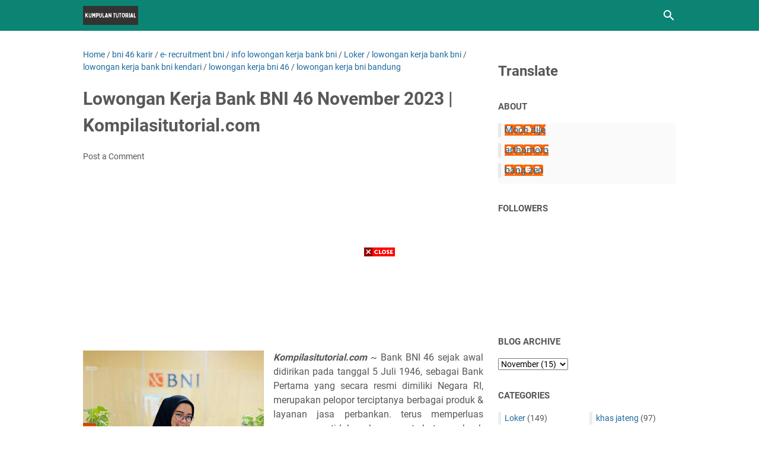

--- FILE ---
content_type: text/html; charset=utf-8
request_url: https://www.google.com/recaptcha/api2/aframe
body_size: 267
content:
<!DOCTYPE HTML><html><head><meta http-equiv="content-type" content="text/html; charset=UTF-8"></head><body><script nonce="aDzYav2-eNExJCZ2M94HyA">/** Anti-fraud and anti-abuse applications only. See google.com/recaptcha */ try{var clients={'sodar':'https://pagead2.googlesyndication.com/pagead/sodar?'};window.addEventListener("message",function(a){try{if(a.source===window.parent){var b=JSON.parse(a.data);var c=clients[b['id']];if(c){var d=document.createElement('img');d.src=c+b['params']+'&rc='+(localStorage.getItem("rc::a")?sessionStorage.getItem("rc::b"):"");window.document.body.appendChild(d);sessionStorage.setItem("rc::e",parseInt(sessionStorage.getItem("rc::e")||0)+1);localStorage.setItem("rc::h",'1768814788777');}}}catch(b){}});window.parent.postMessage("_grecaptcha_ready", "*");}catch(b){}</script></body></html>

--- FILE ---
content_type: text/javascript; charset=UTF-8
request_url: https://www.kompilasitutorial.com/feeds/posts/summary/-/e-%20recruitment%20bni?alt=json-in-script&orderby=updated&max-results=0&callback=msRandomIndex
body_size: 46972
content:
// API callback
msRandomIndex({"version":"1.0","encoding":"UTF-8","feed":{"xmlns":"http://www.w3.org/2005/Atom","xmlns$openSearch":"http://a9.com/-/spec/opensearchrss/1.0/","xmlns$blogger":"http://schemas.google.com/blogger/2008","xmlns$georss":"http://www.georss.org/georss","xmlns$gd":"http://schemas.google.com/g/2005","xmlns$thr":"http://purl.org/syndication/thread/1.0","id":{"$t":"tag:blogger.com,1999:blog-2574296162730616083"},"updated":{"$t":"2026-01-10T15:13:21.436-08:00"},"category":[{"term":"Loker"},{"term":"khas jatim"},{"term":"khas sumsel"},{"term":"khas jateng"},{"term":"khas jabar"},{"term":"tips"},{"term":"khas jambi"},{"term":"khas riau"},{"term":"kuah"},{"term":"khas sumbar"},{"term":"khas kepri"},{"term":"cake"},{"term":"khas bengkulu"},{"term":"herbal"},{"term":"khas aceh"},{"term":"khas sumut"},{"term":"khas banten"},{"term":"cara"},{"term":"ice"},{"term":"khas jogja"},{"term":"oleh oleh khas palembang"},{"term":"khas jakarta"},{"term":"khas palembang"},{"term":"pecel"},{"term":"resep"},{"term":"makanan khas jambi"},{"term":"resep masakan"},{"term":"sejarah"},{"term":"bolu"},{"term":"lowongan kerja bni 46"},{"term":"makanan khas madiun"},{"term":"oleh khas palembang"},{"term":"makanan khas bengkulu"},{"term":"bank bri buka lowongan kerja"},{"term":"e recruitment bank btn"},{"term":"lowongan kerja account officer bank bri"},{"term":"makanan khas"},{"term":"makanan khas banten"},{"term":"makanan khas banyuwangi"},{"term":"makanan khas palembang"},{"term":"makanan khas trenggalek"},{"term":"makanan khas wonogiri"},{"term":"resep pindang patin palembang"},{"term":"e-recruitment btn"},{"term":"lanting"},{"term":"lowongan kerja bank bni"},{"term":"makanan di palembang"},{"term":"makanan khas indramayu"},{"term":"makanan khas pacitan"},{"term":"makanan khas ponorogo"},{"term":"makanan khas rembang"},{"term":"makanan khas riau"},{"term":"makanan khas tulungagung"},{"term":"membuat"},{"term":"resep mie lebar"},{"term":"blog"},{"term":"bni 46 karir"},{"term":"bumbu kacang"},{"term":"cara buat tempoyak durian tahan lama"},{"term":"cara masak ikan patin"},{"term":"cara memasak pindang patin"},{"term":"cara membuat"},{"term":"cara membuat asinan buah mangga"},{"term":"cara membuat burgo"},{"term":"cara membuat kebab mini"},{"term":"cara membuat kebab rumahan"},{"term":"cara membuat kebab sosis"},{"term":"cookpad"},{"term":"cv lamaran kerja bank bri"},{"term":"dodol garut"},{"term":"e recruitment bni"},{"term":"gambar pecel sayur"},{"term":"kepribadian"},{"term":"kue ape"},{"term":"kuliner"},{"term":"kuliner khas"},{"term":"loker bank bri cirebon"},{"term":"loker bni 46"},{"term":"lowongan kerja bank bni kendari"},{"term":"lowongan kerja bank btn"},{"term":"lowongan kerja bni bandung"},{"term":"lowongan kerja di bank bri bandar lampung"},{"term":"lowongan kerja di bank bri bogor"},{"term":"lowongan kerja garuda indonesia lulusan sma"},{"term":"lowongan kerja kai properti"},{"term":"lowongan kerja office boy bank bri"},{"term":"lowongan kerja pt sucofindo"},{"term":"makanan khas cirebon"},{"term":"makanan khas jambi tempoyak"},{"term":"makanan khas kebumen"},{"term":"makanan khas padang"},{"term":"makanan khas pasuruan"},{"term":"makanan khas probolinggo"},{"term":"makanan khas solo"},{"term":"makanan khas sumatera barat"},{"term":"makanan khas sumenep"},{"term":"makanan khas tegal"},{"term":"makanan khas wonosobo"},{"term":"makanan tradisional"},{"term":"minuman khas aceh"},{"term":"nasi becek khas nganjuk"},{"term":"nasi empok malang"},{"term":"nasi lengko"},{"term":"oleh oleh khas madiun"},{"term":"oleh-oleh khas aceh"},{"term":"resep bumbu pindang patin"},{"term":"resep cookpad"},{"term":"resep kebab mini"},{"term":"resep makanan"},{"term":"resep masak"},{"term":"resep mie ayam"},{"term":"resep mie tampar"},{"term":"resep sambal pecel kediri"},{"term":"rujak soto"},{"term":"sambal ikan asin"},{"term":"sejarah mie lendir"},{"term":"Youtube"},{"term":"ampok jagung"},{"term":"bahan membuat kue"},{"term":"bank btn lowongan kerja"},{"term":"bank muamalat teller"},{"term":"bank syariah indonesia lowongan kerja"},{"term":"bikin mie"},{"term":"bolu cupu kayuagung"},{"term":"bumbu brengkes patin"},{"term":"bumbu gulai"},{"term":"bumbu pangek ikan tenggiri"},{"term":"bumbu sate"},{"term":"bumbu soto daging"},{"term":"burgo khas palembang"},{"term":"burgo palembang"},{"term":"cabin crew garuda indonesia"},{"term":"cara bikin kebab mini buat jualan"},{"term":"cara bikin mie"},{"term":"cara bikin tekwan"},{"term":"cara memasak ikan patin"},{"term":"cara membersihkan gonggong"},{"term":"cara membuat bakpia basah"},{"term":"cara membuat bekasam"},{"term":"cara membuat bekasam ikan"},{"term":"cara membuat bolu cupu"},{"term":"cara membuat coklat tempe ngawi"},{"term":"cara membuat dendeng balado empuk"},{"term":"cara membuat gaplek"},{"term":"cara membuat gulai ikan patin"},{"term":"cara membuat jenang tepung beras"},{"term":"cara membuat kebab turki"},{"term":"cara membuat kepurun sagu"},{"term":"cara membuat keripik pare kriuk dan tidak pahit"},{"term":"cara membuat keripik pare kriuk tahan lama"},{"term":"cara membuat keripik pare renyah tahan lama"},{"term":"cara membuat keripik pare yang kriuk"},{"term":"cara membuat kerupuk ikan tongkol"},{"term":"cara membuat kue"},{"term":"cara membuat lanting khas purworejo"},{"term":"cara membuat lento tempe"},{"term":"cara membuat makanan"},{"term":"cara membuat mie"},{"term":"cara membuat mie celor"},{"term":"cara membuat mie sagu khas riau"},{"term":"cara membuat opak nasi"},{"term":"cara membuat palai bada kukus"},{"term":"cara membuat pecel kangkung"},{"term":"cara membuat pindang tulang khas palembang"},{"term":"cara membuat sambal pecel ayam"},{"term":"cara membuat sambal rampai"},{"term":"cara membuat sasagun khas batak"},{"term":"cara membuat sate lezat"},{"term":"cara membuat tahu tek enak"},{"term":"cara membuat tahu tek tanpa petis"},{"term":"cara membuat tahu tek tek lamongan"},{"term":"cara membuat tahu tek tek sederhana"},{"term":"cara membuat tape ketan hitam"},{"term":"cara membuat tekwan"},{"term":"cara membuat tempe coklat krispi"},{"term":"cara membuat tempoyak"},{"term":"cara membuat tempoyak khas jambi"},{"term":"cara membuat tempoyak khas lampung"},{"term":"cara membuat tiwul"},{"term":"cara membuat tortilla"},{"term":"cara menanam sirih merah"},{"term":"caramembuatsate"},{"term":"cemilan khas wonogiri"},{"term":"cenil tepung ketan"},{"term":"cetakan kue satu"},{"term":"coklat tahu"},{"term":"coklat tempe edun"},{"term":"cv bank muamalat"},{"term":"cv lamaran kerja bank bni"},{"term":"daun pisang"},{"term":"dawet jabung"},{"term":"e- recruitment bni"},{"term":"empal gentong cirebon"},{"term":"gaji pt hijrah gizi hewani"},{"term":"gambar nasi lengko"},{"term":"garuda cabin crew"},{"term":"gonggong tanjung pinang"},{"term":"harga nasi lengko"},{"term":"harga opak singkong"},{"term":"iga sapi"},{"term":"ikan bada"},{"term":"info lowongan kejaksaan"},{"term":"info lowongan kerja pt freeport indonesia"},{"term":"jajanan khas madiun"},{"term":"jajanan pasar"},{"term":"jenang ketan jawa timur"},{"term":"jipang kacang"},{"term":"jne lowongan kerja"},{"term":"kadaharan khas ti malangbong"},{"term":"kerajinan kulit magetan"},{"term":"kernas khas natuna"},{"term":"khas  sumbar"},{"term":"khas jombang"},{"term":"khasiat sirih hitam"},{"term":"kuah masam keu-eung"},{"term":"kuah soto"},{"term":"kue khas jambi"},{"term":"kue khas natuna"},{"term":"kuliner bakso di jombang"},{"term":"kuliner magelang"},{"term":"kuliner muara bungo"},{"term":"kuliner ponorogo"},{"term":"kupat tahu magelang"},{"term":"lemang ketan hitam"},{"term":"lemang padang"},{"term":"lempeng sagu"},{"term":"loker bank bri alahan panjang"},{"term":"loker kai property"},{"term":"loker lowongan kerja bumn pt pertamina (persero)"},{"term":"loker pt kai properti"},{"term":"lontong balap"},{"term":"lontong kupang surabaya"},{"term":"lowongan bni 46"},{"term":"lowongan bumn sucofindo"},{"term":"lowongan cirebon power"},{"term":"lowongan cpns kejaksaan"},{"term":"lowongan cpns kejaksaan ri"},{"term":"lowongan hijrah food"},{"term":"lowongan kai properti"},{"term":"lowongan kai property"},{"term":"lowongan kementerian ppn\/bappenas"},{"term":"lowongan kerja account officer bank mandiri"},{"term":"lowongan kerja bank bni terbaru"},{"term":"lowongan kerja bank bri lulusan sma"},{"term":"lowongan kerja bank btn jakarta"},{"term":"lowongan kerja bank btn lulusan sma"},{"term":"lowongan kerja bank btn pekanbaru"},{"term":"lowongan kerja bank muamalat terbaru"},{"term":"lowongan kerja bank syariah bandung"},{"term":"lowongan kerja bank syariah indonesia"},{"term":"lowongan kerja baznas"},{"term":"lowongan kerja baznas bandung"},{"term":"lowongan kerja baznas jakarta"},{"term":"lowongan kerja bri jakarta"},{"term":"lowongan kerja bsi bank syariah indonesia"},{"term":"lowongan kerja bsi syariah"},{"term":"lowongan kerja citilink"},{"term":"lowongan kerja collection bank bri"},{"term":"lowongan kerja di bank btn"},{"term":"lowongan kerja di bank mandiri denpasar bali"},{"term":"lowongan kerja di bank muamalat"},{"term":"lowongan kerja di bank muamalat syariah"},{"term":"lowongan kerja di kejaksaan negeri surabaya"},{"term":"lowongan kerja di komnas perempuan"},{"term":"lowongan kerja hijrahfood"},{"term":"lowongan kerja kementerian ppn\/bappenas"},{"term":"lowongan kerja komnas ham"},{"term":"lowongan kerja pertamina patra niaga"},{"term":"lowongan kerja pt bank muamalat indonesia tbk"},{"term":"lowongan kerja pt cirebon power services"},{"term":"lowongan kerja pt freeport indonesia"},{"term":"lowongan kerja pt garuda indonesia"},{"term":"lowongan kerja pt kliring berjangka indonesia"},{"term":"lowongan kerja pt pelni"},{"term":"lowongan kerja pt pertamina patra niaga"},{"term":"lowongan kerja teller"},{"term":"lowongan kerja teller bank"},{"term":"lowongan kerja teller bank bni"},{"term":"lowongan komnas perempuan"},{"term":"lowongan pt kai properti"},{"term":"lowongan pt patra drilling contractor"},{"term":"lowongan teller bank bni"},{"term":"luti gendang jakarta"},{"term":"makanan khas batang"},{"term":"makanan khas bengkulu selatan"},{"term":"makanan khas bondowoso"},{"term":"makanan khas boyolali"},{"term":"makanan khas bungo"},{"term":"makanan khas ciamis"},{"term":"makanan khas cilacap"},{"term":"makanan khas cilegon"},{"term":"makanan khas dari"},{"term":"makanan khas garut"},{"term":"makanan khas jakarta"},{"term":"makanan khas jawa tengah"},{"term":"makanan khas jogja"},{"term":"makanan khas jombang"},{"term":"makanan khas kayuagung"},{"term":"makanan khas kediri"},{"term":"makanan khas kulon progo"},{"term":"makanan khas lumajang"},{"term":"makanan khas majalengka"},{"term":"makanan khas nganjuk"},{"term":"makanan khas oku timur"},{"term":"makanan khas palembang adalah"},{"term":"makanan khas pemalang"},{"term":"makanan khas semarang"},{"term":"makanan khas sidoarjo"},{"term":"makanan khas situbondo"},{"term":"makanan khas surabaya"},{"term":"makanan khas tasikmalaya"},{"term":"makanan khas tebo"},{"term":"makanan khas tuban"},{"term":"makanan palembang"},{"term":"makanan tradisional palembang"},{"term":"manfaat daun sirih bagi wanita"},{"term":"manfaat daun sirih untuk mata"},{"term":"manfaat daun sirih untuk wajah"},{"term":"masakan indonesia"},{"term":"masakan khas banyuwangi"},{"term":"membuat kue"},{"term":"membuat makanan"},{"term":"mie celor"},{"term":"mie keling"},{"term":"mie ongklok instan"},{"term":"mie ongklok wonosobo"},{"term":"mie tarempa di pekanbaru"},{"term":"mie tarempa kering"},{"term":"mie tarempa menu"},{"term":"minuman khas banten"},{"term":"minuman khas riau es lancang kuning"},{"term":"nama kue khas jambi"},{"term":"nasi campur"},{"term":"nasi grombyang pemalang"},{"term":"nasi penggel"},{"term":"nasi tiwul"},{"term":"nasi uduk"},{"term":"olahan ikan"},{"term":"olahan sosis untuk anak 1 tahun"},{"term":"oleh oleh khas indramayu"},{"term":"oleh oleh khas jember"},{"term":"oleh oleh khas semarang"},{"term":"oleh-oleh khas banten"},{"term":"oleh-oleh khas dabo singkep"},{"term":"otak-otak tanjung pinang"},{"term":"otomotif"},{"term":"pangek padeh"},{"term":"penyebab karbu pe 28 ngok"},{"term":"pepes tempoyak"},{"term":"prol tape jember"},{"term":"pt asi pudjiastuti aviation (susi air)"},{"term":"pt asi pudjiastuti aviation karir"},{"term":"pt kliring berjangka indonesia karir"},{"term":"pt. asi pudjiastuti aviation"},{"term":"recruitment pt sucofindo"},{"term":"resep biji ketapang tidak keras"},{"term":"resep buat sate padang ayam"},{"term":"resep bumbu kacang lengko tegal"},{"term":"resep bumbu pecel blitar"},{"term":"resep bumbu pecel madiun kering"},{"term":"resep bumbu urap sangrai"},{"term":"resep burgo"},{"term":"resep cenil ncc"},{"term":"resep cenil pelangi"},{"term":"resep gulai"},{"term":"resep iga bakar"},{"term":"resep kaldu sapi"},{"term":"resep keripik pare pedas manis"},{"term":"resep keripik pare tepung sajiku"},{"term":"resep ketan putih kelapa parut"},{"term":"resep kuah sate padang sederhana"},{"term":"resep kue"},{"term":"resep kue gandus adalah"},{"term":"resep kue gandus khas bangka"},{"term":"resep kue lampam"},{"term":"resep kue satu ketan"},{"term":"resep lemang"},{"term":"resep lentho solo"},{"term":"resep lento kacang ijo"},{"term":"resep masakan ayam bumbu"},{"term":"resep masakan bengkulu"},{"term":"resep memasak"},{"term":"resep membuat sate padang pariaman"},{"term":"resep mie"},{"term":"resep mie celor"},{"term":"resep mie kuah"},{"term":"resep mie lendir"},{"term":"resep nasi jagung"},{"term":"resep otak otak ikan"},{"term":"resep pepes ikan kembung kelapa"},{"term":"resep pepes ikan khas minang"},{"term":"resep perkedel kentang"},{"term":"resep pindang patin kemangi"},{"term":"resep pindang patin palembang nanas"},{"term":"resep rahasia soto lamongan asli"},{"term":"resep roti"},{"term":"resep sambal tumpang jawa"},{"term":"resep sate taichan"},{"term":"resep sayur lodeh"},{"term":"resep sie asam keueng"},{"term":"resep sop tunjang kaki sapi"},{"term":"resep soto"},{"term":"resep soto ayam"},{"term":"resep soto daging"},{"term":"resep soto kudus"},{"term":"resep tahu telur goreng"},{"term":"resep tahu telur sederhana"},{"term":"resep tekwan"},{"term":"resep wedang ronde"},{"term":"roti goreng isi abon ikan"},{"term":"rujak soto banyuwangi"},{"term":"rumah makan lesehan di jombang"},{"term":"sagu bal bal berasal dari daerah"},{"term":"salad khas aceh"},{"term":"sambal tempoyak durian"},{"term":"santan"},{"term":"sate kacang"},{"term":"sate loso"},{"term":"sate padang"},{"term":"sego jagung"},{"term":"sego tempong banyuwangi"},{"term":"sejarah daik lingga"},{"term":"sejarah mie tarempa"},{"term":"sejarah sala lauak"},{"term":"sejarah tiwul"},{"term":"senjata khas suku aceh adalah"},{"term":"sop tunjang terdekat"},{"term":"soto ayam"},{"term":"soto lamongan"},{"term":"souvenir khas natuna"},{"term":"souvenir khas ponorogo"},{"term":"tabel mando makanan khas natuna"},{"term":"tajin palappa"},{"term":"teknik pengolahan naniura"},{"term":"tempoyak"},{"term":"video cara membuat pempek palembang"},{"term":"wisata ponorogo"},{"term":"10 makanan khas jambi"},{"term":"10 minuman khas melayu riau"},{"term":"100 subscriber dapat apa"},{"term":"1000 subscriber free"},{"term":"16 tips keren"},{"term":"20 makanan khas purworejo"},{"term":"4 resiko mengikuti mlm"},{"term":"40000 backlink gratis"},{"term":"5 cara mendapatkan uang dari youtube dengan mudah"},{"term":"5 resep masakan nusantara"},{"term":"BURUNG PUYUH"},{"term":"CAKE CREAM MANGGA"},{"term":"CHOCO CUP CAKE"},{"term":"ES PUDING POLKA DOTS"},{"term":"Es Cendol Alpukat Tape"},{"term":"MANDARIN CUP CAKE"},{"term":"MARBLE CREAM CAKE"},{"term":"MOCA CUP CAKE"},{"term":"Navigasi Halaman"},{"term":"Penne carbonara"},{"term":"Penyakit"},{"term":"Resep Sop merah sosis"},{"term":"Resep Sosis asam manis"},{"term":"Resep Sosis tepung saus mayo"},{"term":"Resep Tumis sosis sayur"},{"term":"STRAWBERRY CREAM TART"},{"term":"Sop sosis tahu sutera"},{"term":"abon"},{"term":"abon bonggol pisang"},{"term":"abon jantung pisang pdf"},{"term":"abon kulit pisang"},{"term":"abon pepaya"},{"term":"abon rebung"},{"term":"aceh tenggara kutacane"},{"term":"ada lowongan kerja"},{"term":"ada lowongan kerja nggak"},{"term":"adakah lowongan kerja di pertamina"},{"term":"adalah makanan khas"},{"term":"addmefast adalah"},{"term":"affogato"},{"term":"agar kue pe pe bening"},{"term":"agar serabi berpori"},{"term":"air abu adalah"},{"term":"air terjun dolo"},{"term":"ajian kebo anabrang"},{"term":"akar kelapa pake wijen"},{"term":"alamat bakso beranak banjarnegara"},{"term":"alamat dinas bina marga provinsi dki jakarta"},{"term":"alamat pt asi pudjiastuti aviation"},{"term":"alamat pt waskita karya (persero) tbk"},{"term":"alamat rumah sakit pelni jakarta"},{"term":"alamat toko oleh2 khas depok"},{"term":"alamat tower bersama group"},{"term":"alat alat membuat dodol"},{"term":"alat alat membuat kue rangi"},{"term":"alat membuat kue padamaran"},{"term":"alat membuat tiwul"},{"term":"alat musik dali dali berasal dari"},{"term":"alat untuk membuat gado gado"},{"term":"alen alen magelang"},{"term":"alen alen tulungagung"},{"term":"alun alun ngawi"},{"term":"ampas tempe"},{"term":"ampiang dadiah di jakarta"},{"term":"ampiang ketan"},{"term":"ampyang adalah"},{"term":"ampyang singkong"},{"term":"analisa usaha kerupuk mawar"},{"term":"andaliman bumbu batak"},{"term":"aneka cemilan tempe"},{"term":"aneka gulai sayuran"},{"term":"aneka kuliner tuban"},{"term":"aneka masakan rendang"},{"term":"aneka olahan daging kelinci"},{"term":"aneka olahan kupang"},{"term":"aneka olahan tiwul"},{"term":"aneka resep kue khas palembang"},{"term":"aneka resep masakan belut"},{"term":"aneka resep masakan dari tahu takwa"},{"term":"aneka resep sate"},{"term":"angeun lada"},{"term":"anggur laut"},{"term":"angkasa pura career"},{"term":"angkringan sendang ayu"},{"term":"angleng"},{"term":"annonaceae"},{"term":"apa arti rr di twitter"},{"term":"apa itu fanpage instagram"},{"term":"apa itu gabus pucung"},{"term":"apa itu kalua"},{"term":"apa itu sate lambak"},{"term":"apa itu sie reuboh"},{"term":"apa makanan khas malangbong"},{"term":"apa manfaat tumbuhan padi"},{"term":"apa saja isi peach gum dessert"},{"term":"apakah bank bri membuka lowongan kerja"},{"term":"apakah iphone 6 plus bisa update ios 14"},{"term":"apakah jailbreak aman"},{"term":"apakah pt pama membuka lowongan kerja"},{"term":"apakah sparepart honda cs1 sulit"},{"term":"apem bulan safar"},{"term":"apesnya lahir hari senin"},{"term":"aplikasi edit video di tiktok"},{"term":"aplikasi edit video tiktok"},{"term":"aplikasi edit video tiktok tanpa watermark"},{"term":"aplikasi edit video tiktok terbaik"},{"term":"arang arang kambang psht"},{"term":"arti ancemon"},{"term":"arti blengep"},{"term":"arti bondon"},{"term":"arti dangdut bahasa gaul"},{"term":"arti jam lahir"},{"term":"arti kata dis di twitter"},{"term":"arti kata salty di twitter"},{"term":"arti lagu lompong sagu"},{"term":"arti nasi padang"},{"term":"arti ngecas dalam bahasa gaul"},{"term":"arti nt dalam bahasa gaul"},{"term":"arti pangek"},{"term":"arti rr by dm"},{"term":"arti strike mancing"},{"term":"artikel makanan khas jawa tengah"},{"term":"asal nasi samin"},{"term":"asal usul air terjun sedudo"},{"term":"asal usul brongkos"},{"term":"asal usul dodol kentang"},{"term":"asal usul es samudra"},{"term":"asal usul kota pati bahasa jawa singkat"},{"term":"asal usul kota pati singkat"},{"term":"asal usul kue cimplo"},{"term":"asal usul lapek bugih"},{"term":"asal usul makanan khas natuna"},{"term":"asam jungga"},{"term":"asam kandis"},{"term":"asam laksa penang"},{"term":"asam padeh khas minang"},{"term":"asam pedas chicken recipe"},{"term":"asam pedas recipe in english"},{"term":"asam sitrat"},{"term":"asam udang recipe"},{"term":"asinan bandung"},{"term":"asinan bogor di jakarta"},{"term":"asinan buah segar"},{"term":"asinan gedung dalam"},{"term":"asinan jakarta"},{"term":"asinan sayur bogor"},{"term":"astra lowongan kerja"},{"term":"astra lowongan pekerjaan"},{"term":"ayam bakar"},{"term":"ayam bakar blondo"},{"term":"ayam bakar nganjuk"},{"term":"ayam bekakak resep"},{"term":"ayam bekakak untuk sunatan"},{"term":"ayam bumbu rujak"},{"term":"ayam bumbu serapah"},{"term":"ayam drumstick"},{"term":"ayam krawu khas gresik"},{"term":"ayam lado hijau santan"},{"term":"ayam lodho khas tulungagung"},{"term":"ayam panggang"},{"term":"ayam panggang bumbu rujak"},{"term":"ayam panggang bumbu sapit"},{"term":"ayam pencok purwodadi"},{"term":"ayam suwir kemangi daun jeruk"},{"term":"ayas gresik"},{"term":"babad pati"},{"term":"baby crab crispy"},{"term":"bacang"},{"term":"backlink generator"},{"term":"backlink gratis untuk website"},{"term":"backlink youtube tag"},{"term":"badan pendapatan daerah kalimantan timur"},{"term":"badan pendapatan daerah kota samarinda"},{"term":"badan pendapatan daerah provinsi kalimantan timur"},{"term":"badan pendapatan daerah samarinda"},{"term":"badan pengawas obat dan makanan zona 1"},{"term":"badan pertanahan nasional loker"},{"term":"badan pertanahan nasional lowongan"},{"term":"bagaimana cara membuat kue engkak"},{"term":"bagaimana cara membuat pepes tempoyak"},{"term":"bagaimana cara membuat tembakan cicak"},{"term":"bagaimana tumbuhan menghasilkan makanan"},{"term":"bagar hiu"},{"term":"bagian daun pisang"},{"term":"bagot ni horbo"},{"term":"bahan arsik"},{"term":"bahan bahan bakakak hayam"},{"term":"bahan bahan membuat tabel mando"},{"term":"bahan bahan membuat wajit"},{"term":"bahan bahan nasi pecel"},{"term":"bahan bakso keju"},{"term":"bahan baku pempek sumatera selatan"},{"term":"bahan buat bakar bakar"},{"term":"bahan buat martabak"},{"term":"bahan bumbu dasar putih"},{"term":"bahan dan cara membuat ayam rica rica kemangi"},{"term":"bahan dan cara membuat tahu tek"},{"term":"bahan dasar dakak-dakak"},{"term":"bahan dasar kue talam singkong"},{"term":"bahan dasar putu mayang"},{"term":"bahan dasar rendang singkong"},{"term":"bahan keripik pare"},{"term":"bahan kue bikang"},{"term":"bahan kwetiau"},{"term":"bahan martabak mesir"},{"term":"bahan membuat tape ketan"},{"term":"bahan pembuatan kerupuk melarat"},{"term":"bahan untuk adonan batagor"},{"term":"bahan untuk membuat asinan buah"},{"term":"bahan utama gulai belacan"},{"term":"bahan utama gulai ikan patin"},{"term":"bahan utama membuat jus martebe adalah"},{"term":"bahan utama membuat peruk beriuk adalah"},{"term":"bahan utama otak-otak ikan"},{"term":"bahan utama pembuatan kue talam"},{"term":"bahan\" sayur lada"},{"term":"bahasa anak tiktok"},{"term":"bahasa daerah jambi"},{"term":"bahasa daerah tangerang adalah"},{"term":"bahasa gaul anak tiktok"},{"term":"bahasa gaul tiktok"},{"term":"bahasa indonesia sala lauak"},{"term":"bahasa jawa nasi"},{"term":"bahasa tiktok"},{"term":"bahasa twitter dan artinya"},{"term":"bahaya buah mengkudu"},{"term":"bahaya daun putri malu"},{"term":"baju khas bekasi"},{"term":"baju perang kerajaan majapahit"},{"term":"baju surjan anak"},{"term":"baju surjan hitam"},{"term":"baju surjan modern"},{"term":"baju surjan motif bunga"},{"term":"baju surjan sunan kalijaga"},{"term":"baju surjan wanita"},{"term":"bakakak hayam di bandung"},{"term":"bakpia teflon"},{"term":"bakso beranak"},{"term":"bakso boedjangan"},{"term":"bakso gondang rejo banjarnegara"},{"term":"bakso gulung khas bondowoso"},{"term":"bakso ikan tongkol"},{"term":"bakso mangkok terdekat"},{"term":"bakso mercon"},{"term":"bakso olala banjarnegara jawa tengah"},{"term":"bakso paling enak di banjarnegara"},{"term":"bakso penyet"},{"term":"bakso setan"},{"term":"bakso tahu aci kuah"},{"term":"bakso tahu udang"},{"term":"bakso tusuk bakar"},{"term":"balai prasarana permukiman kementerian pupr"},{"term":"balai prasarana permukiman wilayah"},{"term":"balai prasarana permukiman wilayah jawa barat"},{"term":"balai prasarana permukiman wilayah jawa timur"},{"term":"bambu atau talang"},{"term":"bambu lemang"},{"term":"bandeng asap sidoarjo"},{"term":"bangkalan"},{"term":"bank bca buka lowongan kerja"},{"term":"bank bni teller terdekat"},{"term":"bank btn buka lowongan kerja"},{"term":"bank btn lowongan"},{"term":"bank indonesia buka lowongan kerja"},{"term":"bank muamalat buka lowongan kerja"},{"term":"bank muamalat mulia teller"},{"term":"bapenda jakarta lowongan"},{"term":"baso aci kemasan"},{"term":"batagor kuah"},{"term":"batik khas trenggalek"},{"term":"bau"},{"term":"bawang goreng"},{"term":"bawang goreng campur kulit singkong"},{"term":"baznas loker"},{"term":"baznas lowongan"},{"term":"baznas lowongan kerja"},{"term":"bebek songkem sidoarjo"},{"term":"beda kue pepe dan kue lapis"},{"term":"bekasam udang"},{"term":"belalang crispy"},{"term":"belalang goreng"},{"term":"belalang sawah goreng"},{"term":"belimbing wuluh"},{"term":"belut goreng"},{"term":"belut goreng cabe hijau"},{"term":"benda gabus"},{"term":"benteng van den bosch"},{"term":"bentuk kue asidah"},{"term":"bentuk rumah adat tanean lanjhang"},{"term":"berapa lama mendapatkan 1000 subscriber"},{"term":"berapa subscriber untuk mendapatkan uang"},{"term":"berapa ukuran cetakan kue gandus"},{"term":"beras"},{"term":"beras jagung"},{"term":"berbuka puasa"},{"term":"berita kepulauan meranti hari ini"},{"term":"besengek wonogiri"},{"term":"beverages"},{"term":"biaya usaha kerupuk"},{"term":"bibit jamur tiram"},{"term":"bibit roti adalah"},{"term":"bihun bebek bandung"},{"term":"bihun bebek medan halal"},{"term":"bihun medan"},{"term":"biji jambu monyet"},{"term":"bika ambon sumatera"},{"term":"bikin kue"},{"term":"bikin kue dari kacang ijo"},{"term":"bikin kue rangi"},{"term":"bikin lontong balap surabaya"},{"term":"bikin makanan"},{"term":"bikin perkedel kentang telur puyuh"},{"term":"bikin sambal cengek"},{"term":"bina karya persero karir"},{"term":"bina marga dki jakarta"},{"term":"bingka tepung beras"},{"term":"bingka tepung terigu"},{"term":"bir pletok bekasi"},{"term":"bisnis bolu kukus karakter"},{"term":"bisnis nasa menurut mui"},{"term":"bkd aceh tenggara"},{"term":"blendung jagung"},{"term":"blengep cotot indramayu"},{"term":"blogger"},{"term":"blueberry cheesecake ice cream"},{"term":"blueberry cookies"},{"term":"bni 46 logo"},{"term":"bolu bentuk ikan"},{"term":"bolu bogor"},{"term":"bolu cupu"},{"term":"bolu ikan nila"},{"term":"bolu jagung tanpa telur"},{"term":"bolu kemojo"},{"term":"bolu kering mini"},{"term":"bolu ketapang"},{"term":"bolu kijing karawang"},{"term":"bolu koja garut"},{"term":"bolu kukus jagung mekar"},{"term":"bolu kukus kerucut"},{"term":"bolu kukus mawar pondan"},{"term":"bolu kukus mawar untuk jualan"},{"term":"bolu kukus mekar fatmah bahalwan"},{"term":"bolu kukus semangka iris"},{"term":"bolu kukus semangka mekar tanpa soda"},{"term":"bolu kukus semangka ncc"},{"term":"bolu kukus semangka sif oi"},{"term":"bolu kukus talas tanpa mixer"},{"term":"bolu kuwuk"},{"term":"bolu lapis sangkuriang"},{"term":"bolu lipat"},{"term":"bolu mawar coklat"},{"term":"bolu panggang kering"},{"term":"bolu pisang 3 telur"},{"term":"bolu pisang magic com anti gagal"},{"term":"bolu pisang magicom tanpa mixer"},{"term":"bolu talas terdekat"},{"term":"bonggolan di surabaya"},{"term":"bongko khas sumedang"},{"term":"bonsai pohon kemuning"},{"term":"botok ayam tanpa daun pisang"},{"term":"botok ikan asin"},{"term":"botok tempe khas pasuruan"},{"term":"botor"},{"term":"bpd kaltimtara balikpapan"},{"term":"bpd karir"},{"term":"bpjs kesehatan buka lowongan kerja"},{"term":"bpjs kesehatan lowongan kerja"},{"term":"brekecek kembung"},{"term":"brekecek lele"},{"term":"brem cair"},{"term":"brem lombok"},{"term":"brem solo"},{"term":"brem suling mas"},{"term":"brengkes ikan patin"},{"term":"brengkes patin"},{"term":"brengkes tempoyak"},{"term":"brownie de matcha"},{"term":"brownies talas kukus"},{"term":"brownies wortel kukus"},{"term":"btn lowongan"},{"term":"buah anggur di formalin"},{"term":"buah pala adalah"},{"term":"buah pekak"},{"term":"buah pisang"},{"term":"buah sirsak"},{"term":"buah srikaya jumbo"},{"term":"buah srikaya merah"},{"term":"buat bakar bakar"},{"term":"buat kue"},{"term":"buat kue rangi"},{"term":"bubur ayam"},{"term":"bubur ayam cianjur di jakarta"},{"term":"bubur ayam cirebon"},{"term":"bubur ayam kuah kuning bandung"},{"term":"bubur cetil"},{"term":"bubur jenang candil"},{"term":"bubur kemang"},{"term":"bubur ketan hitam"},{"term":"bubur roti"},{"term":"bubur sop cirebon"},{"term":"bubur suro"},{"term":"budaya prabumulih"},{"term":"budidaya jamur kuping"},{"term":"bugis labu kuning"},{"term":"bumbu anyang ayam"},{"term":"bumbu arsik b2"},{"term":"bumbu asinan buah"},{"term":"bumbu ayam panggang jawa"},{"term":"bumbu bakso aci instan"},{"term":"bumbu balado kerupuk"},{"term":"bumbu batak"},{"term":"bumbu bebek songkem presto"},{"term":"bumbu becek sapi tuban"},{"term":"bumbu buntil daun singkong"},{"term":"bumbu cikur"},{"term":"bumbu daging rebus"},{"term":"bumbu daging sate"},{"term":"bumbu dasar adalah"},{"term":"bumbu empal gentong kering"},{"term":"bumbu geseng teri"},{"term":"bumbu gombyang ikan kakap"},{"term":"bumbu goreng ikan"},{"term":"bumbu gudeg"},{"term":"bumbu gulai ayam"},{"term":"bumbu gulai bagar padang"},{"term":"bumbu gulai ikan"},{"term":"bumbu gulai pisang"},{"term":"bumbu ikan goreng"},{"term":"bumbu kaldu bakso"},{"term":"bumbu kare ayam jawa"},{"term":"bumbu kari"},{"term":"bumbu kari ayam aceh"},{"term":"bumbu kering untuk rendang"},{"term":"bumbu keripik balado"},{"term":"bumbu kerutup ikan mas"},{"term":"bumbu kerutup ikan nila"},{"term":"bumbu khas batak"},{"term":"bumbu kropohan"},{"term":"bumbu kuah asam ikan tongkol"},{"term":"bumbu kuah asam keueng"},{"term":"bumbu kuah beulangong aceh rayeuk"},{"term":"bumbu kuah soto"},{"term":"bumbu lombok ijo"},{"term":"bumbu marinasi ikan bakar"},{"term":"bumbu masak"},{"term":"bumbu masak kepala manyung pedas"},{"term":"bumbu masakan brekecek"},{"term":"bumbu mendoan jawa"},{"term":"bumbu mrico ikan patin"},{"term":"bumbu napinadar khas batak"},{"term":"bumbu nasi goreng sunda"},{"term":"bumbu natinombur ikan mas"},{"term":"bumbu oles bakaran"},{"term":"bumbu oles ikan gurame bakar"},{"term":"bumbu oles sate"},{"term":"bumbu opak"},{"term":"bumbu pepes ayam sederhana"},{"term":"bumbu pepes ayam yg enak"},{"term":"bumbu pepes gereh"},{"term":"bumbu pepes ikan asin"},{"term":"bumbu perkedel kentang telur puyuh"},{"term":"bumbu pesmol ikan kembung acar"},{"term":"bumbu pindang daging"},{"term":"bumbu pindang daging sapi palembang"},{"term":"bumbu pindang ikan mas"},{"term":"bumbu pindang tulang"},{"term":"bumbu rawon daging sapi jawa tengah"},{"term":"bumbu rawon tuban"},{"term":"bumbu rebus daging"},{"term":"bumbu rebusan daging dendeng"},{"term":"bumbu saksang ayam"},{"term":"bumbu sambal asam pedas"},{"term":"bumbu sapit bawean"},{"term":"bumbu sarden tongkol sederhana"},{"term":"bumbu sate ayam madura"},{"term":"bumbu sate ayam sebelum dibakar"},{"term":"bumbu sate babi"},{"term":"bumbu sate bakso bakar"},{"term":"bumbu sate kecap"},{"term":"bumbu sate padang"},{"term":"bumbu sate padang instan"},{"term":"bumbu sate sebelum dibakar"},{"term":"bumbu sayur bening jawa"},{"term":"bumbu sayur kambing"},{"term":"bumbu sebelum ikan dibakar"},{"term":"bumbu semur jengkol"},{"term":"bumbu sop b2"},{"term":"bumbu soto"},{"term":"bumbu soto padang kemasan"},{"term":"bumbu tahu gejrot sederhana"},{"term":"bumbu tauco"},{"term":"bumbu tege kencur"},{"term":"bumbu ungkep dendeng balado"},{"term":"bumbu urap jawa yang enak"},{"term":"bumbu urap mentah"},{"term":"bumbuasinan"},{"term":"bumn pelni buka lowongan"},{"term":"bumn persero batam"},{"term":"bumn perum damri"},{"term":"bumn pt berdikari"},{"term":"bumn pt sucofindo"},{"term":"bumn sucofindo"},{"term":"bumn surveyor indonesia"},{"term":"bumn virama karya"},{"term":"buncis telur asin cookpad"},{"term":"buncis telur asin dapur umami"},{"term":"buncis telur asin royco"},{"term":"bunga kemuning jepang"},{"term":"bunga kenanga putih"},{"term":"bunga pepaya jantan"},{"term":"buntil magelang"},{"term":"buntil rebus"},{"term":"buras"},{"term":"burayot di bandung"},{"term":"burayot simadu"},{"term":"burgo"},{"term":"cabuk hama"},{"term":"cabuk rambak"},{"term":"cafe di banjarnegara"},{"term":"cafe di bondowoso"},{"term":"cafe di situbondo"},{"term":"cake jagung coklat"},{"term":"cake nanas kismis"},{"term":"cake wortel kukus tanpa telur"},{"term":"cake wortel tanpa mixer"},{"term":"camilan"},{"term":"camilan sagu"},{"term":"campor sumenep"},{"term":"campuran gulai ayam"},{"term":"cananga"},{"term":"cantonese mapo tofu recipe"},{"term":"cara agar kesehatan baterai iphone awet"},{"term":"cara auto post wordpress ke facebook"},{"term":"cara banyak view di tiktok"},{"term":"cara banyak viewers di tiktok"},{"term":"cara banyak viewers tiktok"},{"term":"cara bikin bekasam"},{"term":"cara bikin bekasam ikan"},{"term":"cara bikin bola2 daging ayam"},{"term":"cara bikin cibay ayam pedas"},{"term":"cara bikin dodol mangga"},{"term":"cara bikin iris"},{"term":"cara bikin kaldu bubur ayam"},{"term":"cara bikin kolak duren"},{"term":"cara bikin kue rangi"},{"term":"cara bikin lontong balap wonokromo"},{"term":"cara bikin mie kocok khas bandung"},{"term":"cara bikin mie kocok rumahan"},{"term":"cara bikin nasi samin arab"},{"term":"cara bikin nasi samin khas banjar"},{"term":"cara bikin nasi samin yang enak"},{"term":"cara bikin papais jagung"},{"term":"cara bikin pempek ekonomis"},{"term":"cara bikin pempek gabus"},{"term":"cara bikin pempek palembang"},{"term":"cara bikin sambal goreng tempoyak"},{"term":"cara bikin sate ayam empuk"},{"term":"cara bikin serabi"},{"term":"cara bikin tahu lontong"},{"term":"cara bikin tek wan"},{"term":"cara bikin tempoyak durian"},{"term":"cara blokir iklan adsense cpc rendah"},{"term":"cara blokir iklan cpm kecil"},{"term":"cara buat ayam rica rica"},{"term":"cara buat backlink gratis"},{"term":"cara buat bandrek pinang muda"},{"term":"cara buat bolu kemojo kukus"},{"term":"cara buat burgo"},{"term":"cara buat daging rebus"},{"term":"cara buat dendeng batokok lado hijau"},{"term":"cara buat dodol aceh"},{"term":"cara buat jalangkote renyah"},{"term":"cara buat kebab rumahan"},{"term":"cara buat kebab turki"},{"term":"cara buat keripik biji durian"},{"term":"cara buat kue"},{"term":"cara buat mie sagu mentah"},{"term":"cara buat nasi bambu bakar"},{"term":"cara buat nasi samin"},{"term":"cara buat otak otak"},{"term":"cara buat pempek"},{"term":"cara buat pempek dos"},{"term":"cara buat pempek enak"},{"term":"cara buat pindang tulang khas palembang"},{"term":"cara buat roti kacang merah"},{"term":"cara buat sagu mutiara"},{"term":"cara buat sambal belacan medan"},{"term":"cara buat sambal jengkol"},{"term":"cara buat sambal ubi goreng"},{"term":"cara buat sate"},{"term":"cara buat saus ikan bakar"},{"term":"cara buat sayur anyang padang"},{"term":"cara buat serabi bogor"},{"term":"cara buat sotang"},{"term":"cara buat tahu bakso daging"},{"term":"cara buat tahu fantasi simple"},{"term":"cara buat tekwan"},{"term":"cara cara buat kuey teow"},{"term":"cara cara buat tumpi"},{"term":"cara cara membuat website"},{"term":"cara cek aki dengan multitester"},{"term":"cara cek aki mobil bekas"},{"term":"cara cek aki motor tanpa alat"},{"term":"cara cek nomor telepon atas nama siapa"},{"term":"cara cek nomor telepon penipu"},{"term":"cara cek nomor telepon punya siapa"},{"term":"cara cek nomor telepon siapa"},{"term":"cara daftar lowongan kerja online bank mandiri"},{"term":"cara dapat uang 500rb sehari"},{"term":"cara edit video tiktok di capcut"},{"term":"cara fyp di tiktok"},{"term":"cara fyp di tiktok dengan cepat"},{"term":"cara fyp di tiktok jam"},{"term":"cara fyp di tiktok tanpa hashtag"},{"term":"cara fyp tiktok hari ini"},{"term":"cara ganti password admin wifi"},{"term":"cara ganti password wifi dengan aplikasi"},{"term":"cara ganti password wifi indihome"},{"term":"cara ganti password wifi zte"},{"term":"cara ikut cookpad"},{"term":"cara instal printer thermal 58mm"},{"term":"cara instal printer thermal 80mm"},{"term":"cara instal printer thermal eppos"},{"term":"cara instal printer thermal vsc"},{"term":"cara iris daging sapi"},{"term":"cara iris daging tipis"},{"term":"cara iris tipis daging sapi"},{"term":"cara jailbreak iphone"},{"term":"cara kantong semar menyesuaikan diri"},{"term":"cara kerja midjobs"},{"term":"cara kosongkan batre hp"},{"term":"cara makan buah siwalan"},{"term":"cara masak ayam pencok"},{"term":"cara masak belut"},{"term":"cara masak belut cabe ijo"},{"term":"cara masak gulai"},{"term":"cara masak gulai nangka padang asli"},{"term":"cara masak ikan"},{"term":"cara masak ikan semah"},{"term":"cara masak lema"},{"term":"cara masak mie sagu meranti"},{"term":"cara masak nasi samin"},{"term":"cara masak nasi samin yang enak"},{"term":"cara masak pangek ikan tongkol"},{"term":"cara masak pare teri"},{"term":"cara masak pindang patin"},{"term":"cara masak saksang b1"},{"term":"cara masak sayur mrico ikan"},{"term":"cara masak semur ikan bandeng"},{"term":"cara masak sumsum sapi"},{"term":"cara masak sup tulang sapi yang enak"},{"term":"cara masak tempoyak ikan teri"},{"term":"cara melepas baterai xiaomi 4a"},{"term":"cara melihat password wifi di hp android yang sudah terhubung"},{"term":"cara melihat password wifi di hp dengan aplikasi"},{"term":"cara melihat password wifi di hp tanpa aplikasi"},{"term":"cara melipat cibay"},{"term":"cara memakai filter ig tanpa aplikasi"},{"term":"cara memasak"},{"term":"cara memasak ayam gulai"},{"term":"cara memasak ayam rica rica pedas"},{"term":"cara memasak baso aci instan"},{"term":"cara memasak bunga pepaya"},{"term":"cara memasak cumi hitam"},{"term":"cara memasak daging aili"},{"term":"cara memasak dendeng itik"},{"term":"cara memasak edamame untuk bayi"},{"term":"cara memasak gandus"},{"term":"cara memasak gulai"},{"term":"cara memasak gulai rebung"},{"term":"cara memasak ikan hiu"},{"term":"cara memasak ikan picungan"},{"term":"cara memasak ikan semar"},{"term":"cara memasak ikan sembilang goreng"},{"term":"cara memasak ikan sungai"},{"term":"cara memasak jantung pisang"},{"term":"cara memasak jantung pisang agar tidak pahit"},{"term":"cara memasak jengkol balado"},{"term":"cara memasak kepiting saus tiram"},{"term":"cara memasak kikil padang"},{"term":"cara memasak kroco"},{"term":"cara memasak kue talam adalah"},{"term":"cara memasak mie gomak sibolga"},{"term":"cara memasak mie kuning"},{"term":"cara memasak mie sagu selat panjang"},{"term":"cara memasak nasi dengan rice cooker"},{"term":"cara memasak nasi empok di magic com"},{"term":"cara memasak nasi tiwul di magic com"},{"term":"cara memasak rebung asam"},{"term":"cara memasak sagu kotak"},{"term":"cara memasak semur entok"},{"term":"cara memasak tahu bakso semarang"},{"term":"cara memasak tempe benguk bacem"},{"term":"cara memasak tiwul kering"},{"term":"cara memasak tutut yang benar"},{"term":"cara membentuk roti unyil"},{"term":"cara membersihkan filter bensin motor karbu"},{"term":"cara membersihkan filter udara mobil"},{"term":"cara membersihkan filter udara motor vixion"},{"term":"cara membersihkan ikan sembilang"},{"term":"cara membersihkan keong sawah"},{"term":"cara membersihkan kepiting"},{"term":"cara membersihkan lokan"},{"term":"cara membersihkan udang ketak"},{"term":"cara membuat abon lele kremes"},{"term":"cara membuat adonan keripik jamur"},{"term":"cara membuat adonan kulit martabak mesir"},{"term":"cara membuat adonan pempek agar tidak keras"},{"term":"cara membuat alen alen pedas manis"},{"term":"cara membuat alen alen yang empuk dan renyah"},{"term":"cara membuat ampiang bangka"},{"term":"cara membuat anyang ayam"},{"term":"cara membuat anyang daun pepaya"},{"term":"cara membuat apam khas prabumulih"},{"term":"cara membuat apem kukus cirebon"},{"term":"cara membuat asam durian"},{"term":"cara membuat asam pedas ikan baung"},{"term":"cara membuat asam pedas ikan patin khas riau"},{"term":"cara membuat asam pedas patin khas riau"},{"term":"cara membuat asam2 bandeng"},{"term":"cara membuat asinan"},{"term":"cara membuat asinan buah"},{"term":"cara membuat asinan buah bogor"},{"term":"cara membuat asinan buah dengan cuka"},{"term":"cara membuat asinan buah sederhana"},{"term":"cara membuat asinan buah segar"},{"term":"cara membuat asinan sayur sawi"},{"term":"cara membuat ayam cianjur"},{"term":"cara membuat ayam crispy sederhana"},{"term":"cara membuat ayam kfc"},{"term":"cara membuat ayam krispi dengan tepung biasa"},{"term":"cara membuat ayam krispi kfc"},{"term":"cara membuat ayam rica rica daun kemangi"},{"term":"cara membuat ayam rica rica kemangi pedas"},{"term":"cara membuat backlink pada website"},{"term":"cara membuat bagea dari sagu"},{"term":"cara membuat bagea gula merah"},{"term":"cara membuat bagea kacang"},{"term":"cara membuat bagea kenari"},{"term":"cara membuat bagea sagu"},{"term":"cara membuat bakpia brainly"},{"term":"cara membuat bakpia goreng"},{"term":"cara membuat bakpia kering"},{"term":"cara membuat bakpia pathok"},{"term":"cara membuat bakpia singkat"},{"term":"cara membuat bakpia teflon"},{"term":"cara membuat bakso bakar mudah"},{"term":"cara membuat bakso konro"},{"term":"cara membuat bakso mercon"},{"term":"cara membuat bakso telur goreng"},{"term":"cara membuat bandeng asap sidoarjo"},{"term":"cara membuat bareh randang"},{"term":"cara membuat baso aci dari ikan"},{"term":"cara membuat batagor frozen"},{"term":"cara membuat bekasam kepayang"},{"term":"cara membuat bekasam khas lampung"},{"term":"cara membuat bekasam palembang"},{"term":"cara membuat bekasam udang"},{"term":"cara membuat biang tahu sumedang"},{"term":"cara membuat biji ketapang asin"},{"term":"cara membuat bingka"},{"term":"cara membuat bingka kentang"},{"term":"cara membuat bolu gulung keju gondrong"},{"term":"cara membuat bolu gulung kukus lembut"},{"term":"cara membuat bolu gulung kukus pandan"},{"term":"cara membuat bolu gulung kukus pelangi"},{"term":"cara membuat bolu gulung praktis"},{"term":"cara membuat bolu pisang di magic com"},{"term":"cara membuat bolu pisang magic com"},{"term":"cara membuat bolu pisang oven"},{"term":"cara membuat bolu pisang panggang takaran gelas"},{"term":"cara membuat bolu pisang tanpa mixer"},{"term":"cara membuat botok tempe pasuruan"},{"term":"cara membuat brem cair"},{"term":"cara membuat brownies chocolatos matcha"},{"term":"cara membuat brownies kukus chocolatos matcha"},{"term":"cara membuat brownies matcha"},{"term":"cara membuat bubuk durian"},{"term":"cara membuat bubur ketan hitam"},{"term":"cara membuat bubur sagu kotak"},{"term":"cara membuat bubur sagu mutiara"},{"term":"cara membuat bubur samin"},{"term":"cara membuat bugis bandung"},{"term":"cara membuat bugis ketan putih"},{"term":"cara membuat bugis poci"},{"term":"cara membuat bumbu dasar merah"},{"term":"cara membuat bumbu sarden sendiri"},{"term":"cara membuat bumbu sate kambing"},{"term":"cara membuat bungeoppang"},{"term":"cara membuat burgo bangka"},{"term":"cara membuat burgo dan kuahnya"},{"term":"cara membuat burgo dari tepung terigu"},{"term":"cara membuat burgo dengan teflon"},{"term":"cara membuat burgo khas palembang"},{"term":"cara membuat burgo makanan khas palembang"},{"term":"cara membuat burgo palembang"},{"term":"cara membuat burgo tepung beras"},{"term":"cara membuat cake yang enak dan mudah"},{"term":"cara membuat calok udang"},{"term":"cara membuat cappucino"},{"term":"cara membuat cara"},{"term":"cara membuat cemilan jagung"},{"term":"cara membuat cenil"},{"term":"cara membuat cenil bihun"},{"term":"cara membuat cenil cantik"},{"term":"cara membuat cenil dan lupis"},{"term":"cara membuat cenil dari agar agar"},{"term":"cara membuat cenil nutrijel"},{"term":"cara membuat cenil singkong"},{"term":"cara membuat cetakan kue pelita"},{"term":"cara membuat cetakan petulo"},{"term":"cara membuat chiffon cake keju"},{"term":"cara membuat chimichurri"},{"term":"cara membuat cidas"},{"term":"cara membuat cimol mozarella"},{"term":"cara membuat cimplung kelapa"},{"term":"cara membuat cimplung ketan"},{"term":"cara membuat cimplung khas banyumas"},{"term":"cara membuat cimplung nangka"},{"term":"cara membuat cimplung pisang"},{"term":"cara membuat cimplung ubi"},{"term":"cara membuat cireng lilin"},{"term":"cara membuat clorot"},{"term":"cara membuat coklat es kulkul"},{"term":"cara membuat cotot singkong"},{"term":"cara membuat cuko pempek"},{"term":"cara membuat dage dari ampas tahu"},{"term":"cara membuat dan mengawetkan bumbu dasar"},{"term":"cara membuat dawet jagung"},{"term":"cara membuat dawet tepung beras"},{"term":"cara membuat dodol jawa"},{"term":"cara membuat dodol ketan"},{"term":"cara membuat dodol ketan hitam"},{"term":"cara membuat dodol pisang"},{"term":"cara membuat dodol salak"},{"term":"cara membuat dodol timun suri"},{"term":"cara membuat dodongkal\/awug"},{"term":"cara membuat donat kentang empuk"},{"term":"cara membuat donat kentang frozen"},{"term":"cara membuat donat kentang sederhana"},{"term":"cara membuat enting enting wijen"},{"term":"cara membuat es"},{"term":"cara membuat es air mata pengantin"},{"term":"cara membuat es alpukat kocok"},{"term":"cara membuat es buah jadul"},{"term":"cara membuat es coklat"},{"term":"cara membuat es drop blitar"},{"term":"cara membuat es jomblo"},{"term":"cara membuat es kelapa muda gula merah"},{"term":"cara membuat es kelapa muda gula putih"},{"term":"cara membuat es kelapa muda sirup"},{"term":"cara membuat es kelapa muda untuk dijual"},{"term":"cara membuat es ketan hitam"},{"term":"cara membuat es kolak durian"},{"term":"cara membuat es krim sederhana dan murah"},{"term":"cara membuat es krim walls"},{"term":"cara membuat es laksamana mengamuk"},{"term":"cara membuat es lodeh khas jombang"},{"term":"cara membuat es oreo"},{"term":"cara membuat es tape ketan"},{"term":"cara membuat es tape ketan cirebon"},{"term":"cara membuat fanspage facebook gaming"},{"term":"cara membuat filter udara sepeda motor sendiri"},{"term":"cara membuat fla puding"},{"term":"cara membuat gambar 3d di android"},{"term":"cara membuat gambar 3d di jalan"},{"term":"cara membuat gandus dari tepung terigu"},{"term":"cara membuat garang asem daging"},{"term":"cara membuat garang asem ikan"},{"term":"cara membuat gatot dalam bahasa jawa"},{"term":"cara membuat gatot instan"},{"term":"cara membuat gorengan daun singkong"},{"term":"cara membuat gorengan sumedang"},{"term":"cara membuat gorok gorok"},{"term":"cara membuat grilled cheese"},{"term":"cara membuat grontol jagung manis"},{"term":"cara membuat growol"},{"term":"cara membuat gula asem"},{"term":"cara membuat gula kue rangi"},{"term":"cara membuat gulab jamun"},{"term":"cara membuat gulai"},{"term":"cara membuat gulai asam padeh"},{"term":"cara membuat gulai ikan kakap"},{"term":"cara membuat gulai ikan mas"},{"term":"cara membuat gulai ikan nila"},{"term":"cara membuat gulai ikan patin khas jambi"},{"term":"cara membuat gulai ikan tongkol"},{"term":"cara membuat gulai kepala ikan"},{"term":"cara membuat gulai lontong medan"},{"term":"cara membuat gulai nangka"},{"term":"cara membuat gulai terjun khas jambi"},{"term":"cara membuat halwa"},{"term":"cara membuat horok horok jawa timur"},{"term":"cara membuat ikan bakar nila"},{"term":"cara membuat ikan bakar padang"},{"term":"cara membuat ikan bakar teflon"},{"term":"cara membuat ikan dari bambu"},{"term":"cara membuat ikan kerutuk"},{"term":"cara membuat ikan panggang"},{"term":"cara membuat indomie nyemek kuah"},{"term":"cara membuat inti kacang merah"},{"term":"cara membuat isian roti coklat meleleh"},{"term":"cara membuat jadah tempe"},{"term":"cara membuat jagung goreng pedas khas ntt"},{"term":"cara membuat jajanan khas riau"},{"term":"cara membuat jalangkote isi mie"},{"term":"cara membuat janganan"},{"term":"cara membuat jenang"},{"term":"cara membuat jenang beras ketan"},{"term":"cara membuat jenang ketan"},{"term":"cara membuat jenang ketan hitam"},{"term":"cara membuat jenang kukus"},{"term":"cara membuat jenang tiwul"},{"term":"cara membuat jenang waluh enak"},{"term":"cara membuat jiwel ketan"},{"term":"cara membuat juada"},{"term":"cara membuat juada basah"},{"term":"cara membuat juada keras"},{"term":"cara membuat juadah"},{"term":"cara membuat juruh dawet"},{"term":"cara membuat kacang pukul khas riau"},{"term":"cara membuat kaldu kokot madura"},{"term":"cara membuat kalua pepaya"},{"term":"cara membuat kasam"},{"term":"cara membuat kebab ayam"},{"term":"cara membuat kebab daging"},{"term":"cara membuat kebab frozen"},{"term":"cara membuat kebab mini kulit lumpia"},{"term":"cara membuat kebab mini rumahan"},{"term":"cara membuat kebab mozarella"},{"term":"cara membuat kebab sederhana"},{"term":"cara membuat kebab sosis rumahan"},{"term":"cara membuat kebab sosis sederhana"},{"term":"cara membuat kebab untuk jualan"},{"term":"cara membuat kecimpring"},{"term":"cara membuat kededemes"},{"term":"cara membuat keripik biji nangka"},{"term":"cara membuat keripik buah apel"},{"term":"cara membuat keripik buncis"},{"term":"cara membuat keripik cabe ijo"},{"term":"cara membuat keripik combro kering"},{"term":"cara membuat keripik combro khas wonosobo"},{"term":"cara membuat keripik comet"},{"term":"cara membuat keripik durian"},{"term":"cara membuat keripik jambu biji merah"},{"term":"cara membuat keripik jamur balado"},{"term":"cara membuat keripik jamur kuping"},{"term":"cara membuat keripik jamur tahan lama"},{"term":"cara membuat keripik jetrek"},{"term":"cara membuat keripik mumbai ciko di air fryer"},{"term":"cara membuat keripik mumbai ciko di indomaret"},{"term":"cara membuat keripik mumbai ciko di indonesia"},{"term":"cara membuat keripik mumbai ciko di kulkas"},{"term":"cara membuat keripik nanas"},{"term":"cara membuat keripik nanas khas riau"},{"term":"cara membuat keripik nangka khas lampung"},{"term":"cara membuat keripik nangka khas malang"},{"term":"cara membuat keripik pare sederhana"},{"term":"cara membuat keripik pisang lampung"},{"term":"cara membuat keripik pisang original"},{"term":"cara membuat keripik pisang oven"},{"term":"cara membuat keripik sale pisang"},{"term":"cara membuat keripik tahu kediri"},{"term":"cara membuat keripik tempe kemul"},{"term":"cara membuat kerupuk antor"},{"term":"cara membuat kerupuk dari kulit pisang"},{"term":"cara membuat kerupuk ikan bandeng"},{"term":"cara membuat kerupuk ikan bulat"},{"term":"cara membuat kerupuk ikan mujair"},{"term":"cara membuat kerupuk ikan nila"},{"term":"cara membuat kerupuk ikan palembang"},{"term":"cara membuat kerupuk ikan tenggiri"},{"term":"cara membuat kerupuk karak khas solo"},{"term":"cara membuat kerupuk kemplang khas palembang"},{"term":"cara membuat kerupuk melarat khas cirebon"},{"term":"cara membuat kerupuk merah khas padang"},{"term":"cara membuat kerupuk sagu kuansing"},{"term":"cara membuat kerupuk singkong parut"},{"term":"cara membuat kerupuk tahu"},{"term":"cara membuat kerupuk tulang ayam"},{"term":"cara membuat kerupuk upil"},{"term":"cara membuat ketan durian gula merah"},{"term":"cara membuat ketan durian lumer"},{"term":"cara membuat ketan durian susu"},{"term":"cara membuat ketan kratok"},{"term":"cara membuat kipang kacang"},{"term":"cara membuat kir india"},{"term":"cara membuat klanting"},{"term":"cara membuat kletuk"},{"term":"cara membuat kolak biji salak dari tepung terigu"},{"term":"cara membuat kolak biji salak ubi ungu"},{"term":"cara membuat kolak dingin medan"},{"term":"cara membuat kolak durian ketan"},{"term":"cara membuat kopi biji durian"},{"term":"cara membuat kopyor roti tawar"},{"term":"cara membuat koya jeruk nipis"},{"term":"cara membuat kuah laksa"},{"term":"cara membuat kuah model"},{"term":"cara membuat kuah pecel"},{"term":"cara membuat kuah pempek"},{"term":"cara membuat kuah pempek dengan asam jawa"},{"term":"cara membuat kuah pindang"},{"term":"cara membuat kue bagea manado"},{"term":"cara membuat kue bagea sagu"},{"term":"cara membuat kue bantalan"},{"term":"cara membuat kue bawang garpu"},{"term":"cara membuat kue biji ketapang gurih dan renyah"},{"term":"cara membuat kue biji ketapang manis dan renyah"},{"term":"cara membuat kue biji ketapang yang renyah dan enak"},{"term":"cara membuat kue bika bakar"},{"term":"cara membuat kue bikang"},{"term":"cara membuat kue bingka"},{"term":"cara membuat kue cakar ayam dari singkong"},{"term":"cara membuat kue cepak kapung"},{"term":"cara membuat kue ciput kacang"},{"term":"cara membuat kue cucur gula putih"},{"term":"cara membuat kue engkak ketan khas palembang"},{"term":"cara membuat kue engkak ketan palembang"},{"term":"cara membuat kue engkak khas lampung"},{"term":"cara membuat kue jongkong"},{"term":"cara membuat kue lampam"},{"term":"cara membuat kue lapis"},{"term":"cara membuat kue latok dari bihun"},{"term":"cara membuat kue lumpang"},{"term":"cara membuat kue manja kekinian"},{"term":"cara membuat kue moci kacang"},{"term":"cara membuat kue papais isi pisang"},{"term":"cara membuat kue pleret"},{"term":"cara membuat kue putu ayu"},{"term":"cara membuat kue putu ayu dari tepung beras"},{"term":"cara membuat kue putu cangkir"},{"term":"cara membuat kue putu mayang"},{"term":"cara membuat kue putu piring"},{"term":"cara membuat kue rangi"},{"term":"cara membuat kue rangi khas betawi"},{"term":"cara membuat kue rasidah"},{"term":"cara membuat kue rubek"},{"term":"cara membuat kue sagon"},{"term":"cara membuat kue sagon kelapa renyah"},{"term":"cara membuat kue semprit"},{"term":"cara membuat kue semprit 1 kg tepung"},{"term":"cara membuat kue semprit susu"},{"term":"cara membuat kue semprit tanpa cetakan"},{"term":"cara membuat kue semprit yang enak dan lembut"},{"term":"cara membuat kue talam ketan durian"},{"term":"cara membuat kue talam sagu"},{"term":"cara membuat kue telur waffle"},{"term":"cara membuat kue waffle"},{"term":"cara membuat kue waffle enak"},{"term":"cara membuat kulit kebab takaran sendok"},{"term":"cara membuat kulit kebab tanpa susu"},{"term":"cara membuat kulit lumpia basah"},{"term":"cara membuat kulit lumpia coklat"},{"term":"cara membuat kulit martabak balung"},{"term":"cara membuat kulit taco"},{"term":"cara membuat kulit tortilla"},{"term":"cara membuat kulit tortilla sendiri"},{"term":"cara membuat kupang kraton"},{"term":"cara membuat kupat tahu"},{"term":"cara membuat laksa bandung"},{"term":"cara membuat laksan"},{"term":"cara membuat lanting banyumas"},{"term":"cara membuat lanting kanji"},{"term":"cara membuat lanting khas lampung"},{"term":"cara membuat lanting magelang"},{"term":"cara membuat lanting pedas"},{"term":"cara membuat lanting singkong parut"},{"term":"cara membuat lapek sagu"},{"term":"cara membuat latok bihun"},{"term":"cara membuat latok dari tepung kanji"},{"term":"cara membuat lem korea"},{"term":"cara membuat lemang"},{"term":"cara membuat lemang bambu"},{"term":"cara membuat lemang kantong semar"},{"term":"cara membuat lemang ketan bambu"},{"term":"cara membuat lemang padang"},{"term":"cara membuat lemang tebing tinggi"},{"term":"cara membuat lempok durian asli"},{"term":"cara membuat lempok durian bengkulu"},{"term":"cara membuat lempok durian khas pontianak"},{"term":"cara membuat lempok durian khas riau"},{"term":"cara membuat lempok durian pontianak"},{"term":"cara membuat lentho gaplek"},{"term":"cara membuat lento kacang hijau"},{"term":"cara membuat lepet ketan batak"},{"term":"cara membuat lompong sagu"},{"term":"cara membuat lontong"},{"term":"cara membuat lontong balap"},{"term":"cara membuat lontong bumbu kacang"},{"term":"cara membuat lontong kupang khas sidoarjo"},{"term":"cara membuat lotek jawa barat"},{"term":"cara membuat lotek mentah"},{"term":"cara membuat lumpur bakar lapindo"},{"term":"cara membuat lupis betawi"},{"term":"cara membuat lupis dan cenil"},{"term":"cara membuat lupis pulut"},{"term":"cara membuat makanan khas bengkulu"},{"term":"cara membuat manisan ace"},{"term":"cara membuat manisan asam belimbing wuluh"},{"term":"cara membuat manisan buah belimbing wuluh"},{"term":"cara membuat manisan india jalebi"},{"term":"cara membuat manisan kering"},{"term":"cara membuat manisan pare"},{"term":"cara membuat manisan tomat"},{"term":"cara membuat manuk naniatur"},{"term":"cara membuat mapo tofu halal"},{"term":"cara membuat marning jagung gepeng"},{"term":"cara membuat marning singkong"},{"term":"cara membuat marsus"},{"term":"cara membuat martabak"},{"term":"cara membuat martabak balung"},{"term":"cara membuat martabak balungan"},{"term":"cara membuat martabak mesir mini"},{"term":"cara membuat martabak mesir rumahan"},{"term":"cara membuat mendoan crispy"},{"term":"cara membuat mendol tahu"},{"term":"cara membuat menjes goreng"},{"term":"cara membuat mesin opak singkong"},{"term":"cara membuat mie aceh"},{"term":"cara membuat mie ambyar"},{"term":"cara membuat mie ayam"},{"term":"cara membuat mie ayam sederhana"},{"term":"cara membuat mie celor khas palembang"},{"term":"cara membuat mie dari telur dan tepung"},{"term":"cara membuat mie iblis"},{"term":"cara membuat mie lendir khas melayu"},{"term":"cara membuat mie lendir tanjung pinang"},{"term":"cara membuat mie leor pedas"},{"term":"cara membuat mie putih khas lampung"},{"term":"cara membuat mie sagu khas kalimantan barat"},{"term":"cara membuat mie sagu kuah"},{"term":"cara membuat mie tarempa khas riau"},{"term":"cara membuat mie tek tek kuah"},{"term":"cara membuat mie tek tek kuah dari indomie"},{"term":"cara membuat mie tek-tek goreng"},{"term":"cara membuat minuman ale ale"},{"term":"cara membuat minyak mie ayam"},{"term":"cara membuat miso"},{"term":"cara membuat miso khas medan"},{"term":"cara membuat miso minang"},{"term":"cara membuat miso palembang"},{"term":"cara membuat miso yang paling enak"},{"term":"cara membuat misoa"},{"term":"cara membuat mochi goreng"},{"term":"cara membuat mochi isi coklat"},{"term":"cara membuat model"},{"term":"cara membuat molen"},{"term":"cara membuat nasi bakar"},{"term":"cara membuat nasi dagang"},{"term":"cara membuat nasi gegok ayam"},{"term":"cara membuat nasi gemuk kuning"},{"term":"cara membuat nasi glepungan"},{"term":"cara membuat nasi goreng cikur"},{"term":"cara membuat nasi ibat khas pagar alam"},{"term":"cara membuat nasi jagung merpati"},{"term":"cara membuat nasi kebuli ayam"},{"term":"cara membuat nasi lemak kampung"},{"term":"cara membuat nasi megono"},{"term":"cara membuat nasi pager"},{"term":"cara membuat nasi punel khas pasuruan"},{"term":"cara membuat nasi santan khas selayar"},{"term":"cara membuat nasi tempong"},{"term":"cara membuat nasi tiwul"},{"term":"cara membuat noga wijen"},{"term":"cara membuat nopia"},{"term":"cara membuat ondal andil"},{"term":"cara membuat ongol-ongol yang praktis"},{"term":"cara membuat ongol2 dari tepung beras"},{"term":"cara membuat opak kaca"},{"term":"cara membuat opor ayam kampung empuk"},{"term":"cara membuat opor ayam kampung enak"},{"term":"cara membuat opor ayam kampung putih"},{"term":"cara membuat opor ayam kampung yang enak"},{"term":"cara membuat orog orog singkong"},{"term":"cara membuat otak otak"},{"term":"cara membuat otak otak ikan"},{"term":"cara membuat otak-otak tulang"},{"term":"cara membuat pakasam khas banjar"},{"term":"cara membuat pangek ikan laut"},{"term":"cara membuat pangek ikan patin"},{"term":"cara membuat parata"},{"term":"cara membuat pecak gabus"},{"term":"cara membuat pecel kacang panjang"},{"term":"cara membuat pecel rawon"},{"term":"cara membuat pecel rengkek khas jombang"},{"term":"cara membuat pecel tahu"},{"term":"cara membuat pecel ulek"},{"term":"cara membuat pede"},{"term":"cara membuat pempek"},{"term":"cara membuat pempek ikan"},{"term":"cara membuat pempek ikan tenggiri"},{"term":"cara membuat pempek ikan teri"},{"term":"cara membuat pempek kapal selam palembang"},{"term":"cara membuat pempek kulit khas palembang"},{"term":"cara membuat pempek palembang"},{"term":"cara membuat pempek sumatera selatan"},{"term":"cara membuat pempek tanpa ikan"},{"term":"cara membuat pepes tempoyak ikan nila"},{"term":"cara membuat pepes tempoyak ikan patin"},{"term":"cara membuat pepes tempoyak khas palembang"},{"term":"cara membuat perkedel bondon"},{"term":"cara membuat perkedel kentang isi telur puyuh"},{"term":"cara membuat perkedel kentang jawa"},{"term":"cara membuat perkedel untuk bayi"},{"term":"cara membuat perkedel.kentang"},{"term":"cara membuat permen tape kelapa"},{"term":"cara membuat petis"},{"term":"cara membuat peyek sederhana"},{"term":"cara membuat pindang kambing khas wonogiri"},{"term":"cara membuat pindang khas palembang"},{"term":"cara membuat pindang koyong"},{"term":"cara membuat pindang meranjat khas palembang"},{"term":"cara membuat pindang tempoyak khas palembang"},{"term":"cara membuat pindang tulang palembang"},{"term":"cara membuat pindang tulang yang enak"},{"term":"cara membuat pinggiran jalangkote"},{"term":"cara membuat pisang coklat keju kulit lumpia"},{"term":"cara membuat pisang coklat kulit lumpia"},{"term":"cara membuat pisang coklat tanpa kulit lumpia"},{"term":"cara membuat pondoh beras"},{"term":"cara membuat prol tape kukus tanpa mixer"},{"term":"cara membuat puding agar-agar"},{"term":"cara membuat puding coklat"},{"term":"cara membuat puding nutrijel"},{"term":"cara membuat puding santan"},{"term":"cara membuat puding sederhana"},{"term":"cara membuat puding susu"},{"term":"cara membuat punten dengan rice cooker"},{"term":"cara membuat putri noong"},{"term":"cara membuat rakik bada"},{"term":"cara membuat rawon daging sapi sederhana"},{"term":"cara membuat rawon sate komoh pasuruan"},{"term":"cara membuat rempeyek kacang hijau"},{"term":"cara membuat rempeyek renyah dan tahan lama"},{"term":"cara membuat rendang bebek padang"},{"term":"cara membuat rendang khas sumatera barat"},{"term":"cara membuat rengginang"},{"term":"cara membuat rengginang manis"},{"term":"cara membuat resep makanan"},{"term":"cara membuat risoles mayonaise"},{"term":"cara membuat risoles mayonaise isi ayam"},{"term":"cara membuat risoles mayonaise segitiga"},{"term":"cara membuat risoles mayonaise sosis"},{"term":"cara membuat risoles mayonaise telur"},{"term":"cara membuat rok korok"},{"term":"cara membuat ronde"},{"term":"cara membuat roti"},{"term":"cara membuat roti bakar"},{"term":"cara membuat roti canai untuk jualan"},{"term":"cara membuat roti eja"},{"term":"cara membuat roti kirai khas melayu"},{"term":"cara membuat roti mozarella"},{"term":"cara membuat roti prata dan karinya"},{"term":"cara membuat roti prata singapura"},{"term":"cara membuat roti unyil isi sosis"},{"term":"cara membuat rujak aceh medan"},{"term":"cara membuat rumbah urab"},{"term":"cara membuat sagon"},{"term":"cara membuat sagon kelapa"},{"term":"cara membuat sagon kelapa bubuk"},{"term":"cara membuat sagon khas jogja"},{"term":"cara membuat sagu bakar"},{"term":"cara membuat sagu lempeng khas papua"},{"term":"cara membuat sagu mutiara"},{"term":"cara membuat sagu mutiara agar tidak hancur"},{"term":"cara membuat sagu mutiara sendiri"},{"term":"cara membuat saksang sapi"},{"term":"cara membuat sala bada"},{"term":"cara membuat sala lauak agar tidak keras"},{"term":"cara membuat sala lauak crispy"},{"term":"cara membuat sale pisang gulung"},{"term":"cara membuat sale pisang keju"},{"term":"cara membuat sambal"},{"term":"cara membuat sambal ayam gepuk"},{"term":"cara membuat sambal bajak spesial"},{"term":"cara membuat sambal belacan nasi uduk"},{"term":"cara membuat sambal belacan rebus"},{"term":"cara membuat sambal cengeh"},{"term":"cara membuat sambal cengek"},{"term":"cara membuat sambal cengek palembang"},{"term":"cara membuat sambal cengeng"},{"term":"cara membuat sambal dadak ciganea"},{"term":"cara membuat sambal garam rujak"},{"term":"cara membuat sambal goang"},{"term":"cara membuat sambal goang dadakan"},{"term":"cara membuat sambal ikan wader mojokerto"},{"term":"cara membuat sambal kecombrang"},{"term":"cara membuat sambal lingkung palembang"},{"term":"cara membuat sambal nanas khas lampung"},{"term":"cara membuat sambal nanas khas palembang"},{"term":"cara membuat sambal nanas palembang"},{"term":"cara membuat sambal rawon"},{"term":"cara membuat sambal rias"},{"term":"cara membuat sambal rias andaliman"},{"term":"cara membuat sambal rias khas batak"},{"term":"cara membuat sambal salabance"},{"term":"cara membuat sambal tempe mendoan"},{"term":"cara membuat sambal tempong indra"},{"term":"cara membuat sambal tempoyak"},{"term":"cara membuat sambal terasi aceh"},{"term":"cara membuat sambal terasi ayam penyet"},{"term":"cara membuat sambal tumpang yang lezat"},{"term":"cara membuat sambal untuk nasi gegok"},{"term":"cara membuat sambal.geprek"},{"term":"cara membuat saraba"},{"term":"cara membuat sarabba instan"},{"term":"cara membuat saroja khas ciamis"},{"term":"cara membuat sarung parang bungkul"},{"term":"cara membuat sate agar tidak keras"},{"term":"cara membuat sate ayam di rumah"},{"term":"cara membuat sate ayam sederhana"},{"term":"cara membuat sate tepung"},{"term":"cara membuat saus sempolan"},{"term":"cara membuat sayur asem bening"},{"term":"cara membuat sayur asem bumbu racik"},{"term":"cara membuat sayur asem sederhana"},{"term":"cara membuat sayur asem sunda"},{"term":"cara membuat sayur becek sapi"},{"term":"cara membuat sayur tegean"},{"term":"cara membuat seblak bonggolan"},{"term":"cara membuat seblak ceker"},{"term":"cara membuat seblak kuah"},{"term":"cara membuat seblak mie"},{"term":"cara membuat seblak sederhana"},{"term":"cara membuat segarurung"},{"term":"cara membuat sego empok"},{"term":"cara membuat sego sadukan"},{"term":"cara membuat sekoteng mutiara"},{"term":"cara membuat selai belimbing wuluh"},{"term":"cara membuat selai buah"},{"term":"cara membuat selai dari tepung maizena"},{"term":"cara membuat selai nanas dari pepaya"},{"term":"cara membuat selai nanas kue nastar"},{"term":"cara membuat selai nanas puguh kristanto"},{"term":"cara membuat selai nanas yang praktis"},{"term":"cara membuat selai roti"},{"term":"cara membuat sengkulun sagu"},{"term":"cara membuat serabi biasa"},{"term":"cara membuat serabi dan petulo"},{"term":"cara membuat serabi kalibeluk"},{"term":"cara membuat serabi manis khas bandung"},{"term":"cara membuat serabi telur"},{"term":"cara membuat setup roti tawar coklat"},{"term":"cara membuat setup roti tawar coklat keju"},{"term":"cara membuat setup roti tawar keju"},{"term":"cara membuat setup roti tawar milo"},{"term":"cara membuat setup roti tawar simple"},{"term":"cara membuat siomay aci"},{"term":"cara membuat sirup belimbing wuluh"},{"term":"cara membuat sirup buah nanas"},{"term":"cara membuat sirup nanas"},{"term":"cara membuat sirup nanas dari bahan alami"},{"term":"cara membuat sirup nanas secara alami"},{"term":"cara membuat sirup nanas tahan lama"},{"term":"cara membuat sirup pala"},{"term":"cara membuat sirup sonkit"},{"term":"cara membuat slondok"},{"term":"cara membuat sompil khas tulungagung"},{"term":"cara membuat sop buntut sederhana"},{"term":"cara membuat sop sosis"},{"term":"cara membuat sosis kentang"},{"term":"cara membuat sosis kw"},{"term":"cara membuat sotang"},{"term":"cara membuat soto ayam bening"},{"term":"cara membuat soto ayam padang"},{"term":"cara membuat soto ayam yang segar"},{"term":"cara membuat soto gombong"},{"term":"cara membuat soto jawa tengah"},{"term":"cara membuat soto kraksaan"},{"term":"cara membuat soto madura daging ayam"},{"term":"cara membuat soto subang"},{"term":"cara membuat soto tegal"},{"term":"cara membuat steak tahu"},{"term":"cara membuat subscribe button"},{"term":"cara membuat suwar suwir coklat khas blitar"},{"term":"cara membuat tahok"},{"term":"cara membuat tahu aci kudus"},{"term":"cara membuat tahu aci pletok"},{"term":"cara membuat tahu asin rebus"},{"term":"cara membuat tahu bakso sederhana"},{"term":"cara membuat tahu bakso tanpa daging"},{"term":"cara membuat tahu isi bakso kukus"},{"term":"cara membuat tahu isi rumahan"},{"term":"cara membuat tahu isi sayur kol"},{"term":"cara membuat tahu isi sayuran crispy"},{"term":"cara membuat tahu keju"},{"term":"cara membuat tahu kopong kotak"},{"term":"cara membuat tahu kuning"},{"term":"cara membuat tahu masak kecap"},{"term":"cara membuat tahu mercon crispy"},{"term":"cara membuat tahu mercon isi cabe"},{"term":"cara membuat tahu pletok pemalang"},{"term":"cara membuat tahu pong crispy"},{"term":"cara membuat tahu pong jombang"},{"term":"cara membuat tahu pong kediri"},{"term":"cara membuat tahu pong kotak"},{"term":"cara membuat tahu pong sumedang"},{"term":"cara membuat tahu tahwa"},{"term":"cara membuat tahu takwa kediri"},{"term":"cara membuat tahu tek telur"},{"term":"cara membuat tahu tek yang enak"},{"term":"cara membuat tahu telur bumbu kacang petis"},{"term":"cara membuat takir kue padamaran"},{"term":"cara membuat takir padamaran"},{"term":"cara membuat talua barendo"},{"term":"cara membuat tamagoyaki sushi tei"},{"term":"cara membuat tape ketan anti gagal"},{"term":"cara membuat tape ketan hijau"},{"term":"cara membuat tape ketan hitam padang"},{"term":"cara membuat tape ketan hitam yang manis"},{"term":"cara membuat tape ketan merah"},{"term":"cara membuat tape ketan putih"},{"term":"cara membuat tauco fermentasi"},{"term":"cara membuat tauco kedelai"},{"term":"cara membuat tauco medan"},{"term":"cara membuat tauco rumahan"},{"term":"cara membuat tauco tahu"},{"term":"cara membuat tauco tempe"},{"term":"cara membuat teh rumput teki"},{"term":"cara membuat tek wan"},{"term":"cara membuat telur asin 3 jam"},{"term":"cara membuat telur asin dari telur ayam"},{"term":"cara membuat telur asin dengan abu gosok"},{"term":"cara membuat telur asin dengan cepat"},{"term":"cara membuat telur asin masir berminyak"},{"term":"cara membuat tembakan cicak dari karet"},{"term":"cara membuat tembakan cicak dari paralon"},{"term":"cara membuat tembakan cicak sederhana"},{"term":"cara membuat tempat kue padamaran"},{"term":"cara membuat tempe coklat peda"},{"term":"cara membuat tempe coklat pedas"},{"term":"cara membuat tempe mendoan"},{"term":"cara membuat tempe mendoan sederhana"},{"term":"cara membuat tempe menjes malang"},{"term":"cara membuat tempoyak durian"},{"term":"cara membuat tempoyak durian khas kalimantan"},{"term":"cara membuat tempoyak durian khas malaysia"},{"term":"cara membuat tempoyak ikan"},{"term":"cara membuat tempoyak ikan patin"},{"term":"cara membuat tepung gaplek"},{"term":"cara membuat tikuluak tanduak"},{"term":"cara membuat ting ting jahe"},{"term":"cara membuat ting ting kacang"},{"term":"cara membuat tortilla chips"},{"term":"cara membuat tortilla gandum"},{"term":"cara membuat urap daun singkong"},{"term":"cara membuat urap tradisional"},{"term":"cara membuat wajik"},{"term":"cara membuat wajik kletik"},{"term":"cara membuat wedang pala"},{"term":"cara membuat wedang ronde"},{"term":"cara membuat wedang ronde sederhana"},{"term":"cara membuat wedang secang"},{"term":"cara membuat wedang tape ketan dan susu"},{"term":"cara membuat wingko sederhana"},{"term":"cara membuat wingko singkong"},{"term":"cara membuatnya"},{"term":"cara membuka baterai tanam asus"},{"term":"cara membuka hp oppo baterai tanam"},{"term":"cara membungkus dodol garut"},{"term":"cara membungkus pepes"},{"term":"cara memilih pare yg tidak pahit"},{"term":"cara memotong kelinci"},{"term":"cara memperbaiki baterai hp yang bocor"},{"term":"cara memperbaiki batre hp yang kembung"},{"term":"cara memperbaiki batre hp yang mati"},{"term":"cara memperbaiki karburator mobil"},{"term":"cara memperbaiki lcd laptop bergaris"},{"term":"cara memperbaiki motherboard no display"},{"term":"cara memperbaiki motor mati total"},{"term":"cara memperbesar pengapian motor injeksi"},{"term":"cara memunculkan filter instagram"},{"term":"cara memunculkan filter instagram lite"},{"term":"cara menambah subscriber dengan aman"},{"term":"cara menambah subscriber dengan termux"},{"term":"cara menambahkan subscribe di video youtube"},{"term":"cara menanam backlink"},{"term":"cara menanam bunga kenanga"},{"term":"cara menanam pohon kemuning"},{"term":"cara mencari fanpage facebook"},{"term":"cara mencari filter di instagram"},{"term":"cara mencegah kanker dengan bahan alami"},{"term":"cara mencetak bakso beranak"},{"term":"cara mencopot stiker motor"},{"term":"cara mencopot stiker motor bawaan pabrik"},{"term":"cara mencopot stiker motor dengan mudah"},{"term":"cara mencopot stiker motor yang sudah keras"},{"term":"cara mencuci anggur dari formalin"},{"term":"cara mendapatkan 1000 subscriber"},{"term":"cara mendapatkan 1000 subscriber 2020"},{"term":"cara mendapatkan backlink gratis"},{"term":"cara mendapatkan uang dari apk"},{"term":"cara mendapatkan uang dari youtube hanya dengan menonton"},{"term":"cara mendapatkan uang di dunia maya"},{"term":"cara mendapatkan uang instan"},{"term":"cara menerima undangan live di tiktok"},{"term":"cara mengaktifkan tombol home iphone 6"},{"term":"cara mengasamkan rebung"},{"term":"cara mengatasi baterai tanam ngedrop"},{"term":"cara mengatasi iphone bergaris"},{"term":"cara mengatasi karbu pe ngegas sendiri"},{"term":"cara mengatasi karbu pe ngok"},{"term":"cara mengatasi karburator bocor dari pembuangan"},{"term":"cara mengatasi layar iphone bergaris dan berkedip"},{"term":"cara mengatasi layar iphone bergaris garis"},{"term":"cara mengatasi layar iphone bergaris hijau"},{"term":"cara mengatasi motor matic mati mendadak"},{"term":"cara mengatasi motor matic mogok"},{"term":"cara mengatasi motor mogok karena hujan"},{"term":"cara mengatasi oli motor cepat habis"},{"term":"cara mengecek aki basah"},{"term":"cara mengecek aki basah mobil"},{"term":"cara mengecek nomor telepon milik siapa"},{"term":"cara mengetahui aki motor soak"},{"term":"cara menggambar 3d langkah demi langkah"},{"term":"cara menggambar kantong semar"},{"term":"cara mengganti baterai hp coolpad"},{"term":"cara mengganti password wifi lewat hp"},{"term":"cara menggoreng tahu agar mengembang"},{"term":"cara menggunakan filter ig terbaru"},{"term":"cara menghangatkan wajik"},{"term":"cara menghasilkan uang dari hp"},{"term":"cara menghasilkan uang dari playstore"},{"term":"cara menghias gado2"},{"term":"cara menghilangkan bau kikil"},{"term":"cara menghilangkan getah biji durian"},{"term":"cara menghilangkan jailbreak"},{"term":"cara menghindari kanker serviks"},{"term":"cara mengkonsumsi daun balakacida"},{"term":"cara mengobati kanker payudara stadium awal"},{"term":"cara mengolah abon jantung pisang"},{"term":"cara mengolah belut"},{"term":"cara mengolah buah mengkudu"},{"term":"cara mengolah daun balakacida"},{"term":"cara mengolah jantung pisang untuk obat"},{"term":"cara mengolah latoh"},{"term":"cara menjaga kesehatan baterai iphone"},{"term":"cara menjual film online"},{"term":"cara menyayat daging ayam untuk sate"},{"term":"cara menyetel karbu pe 28 agar irit"},{"term":"cara menyimpan edamame mentah"},{"term":"cara menyimpan helm agar tidak berjamur"},{"term":"cara menyimpan latoh"},{"term":"cara menyimpan lemang"},{"term":"cara menyimpan sagu"},{"term":"cara merawat baterai health iphone"},{"term":"cara merawat helm bogo"},{"term":"cara merawat helm doff"},{"term":"cara merawat helm full face"},{"term":"cara merawat helm half face"},{"term":"cara merawat kesehatan baterai iphone"},{"term":"cara merawat mesin motor agar tetap halus"},{"term":"cara merawat motor matic injeksi beat"},{"term":"cara merawat motor matic injeksi vario"},{"term":"cara merawat motor matic yamaha"},{"term":"cara merawat motor yang benar"},{"term":"cara merawat payudara dengan daun sirih"},{"term":"cara merebus daun mengkudu"},{"term":"cara merebus daun putri malu"},{"term":"cara merebus jagung kering"},{"term":"cara merebus jagung kering agar cepat empuk"},{"term":"cara merebus jantung pisang agar putih"},{"term":"cara merendang belut"},{"term":"cara minum lianhua"},{"term":"cara mudah auto share dari blog ke fb 2020"},{"term":"cara ngebakakak ayam"},{"term":"cara nyieun lotek bahasa sunda"},{"term":"cara on camera di live tiktok"},{"term":"cara pasang relay 2 klakson"},{"term":"cara pasang relay klakson 3 kaki"},{"term":"cara pasang relay klakson bosch"},{"term":"cara pasang relay klakson motor mio"},{"term":"cara pasang relay klakson sepeda motor"},{"term":"cara pembuatan ikan kayu"},{"term":"cara pembuatan sosis"},{"term":"cara pengaturan pabrik iphone"},{"term":"cara pengawetan dodol garut"},{"term":"cara pengolahan kue rangi"},{"term":"cara penularan kanker payudara"},{"term":"cara penyajian gado-gado"},{"term":"cara penyajian gelamai riau"},{"term":"cara penyajian sambal kokek durian"},{"term":"cara penyimpanan sambal kokek durian"},{"term":"cara praktis membuat manisan belimbing wuluh"},{"term":"cara reset iphone ke pabrik"},{"term":"cara reset iphone ke pengaturan pabrik"},{"term":"cara reset iphone pengaturan pabrik"},{"term":"cara reset pengaturan pabrik iphone"},{"term":"cara setting karbu pe 28 brebet"},{"term":"cara setting karburator mesin rumput"},{"term":"cara share otomatis blog ke sosmed online"},{"term":"cara tes motherboard tanpa processor"},{"term":"cara untuk membuat"},{"term":"cara update ios 14 di iphone 6"},{"term":"cara update ios 15 di iphone 6 plus"},{"term":"cara update ios 15 iphone 7"},{"term":"cara update kartu telkomsel 3g ke 4g"},{"term":"cara update kartu telkomsel 4g ke 5g"},{"term":"cara update kartu telkomsel ke 4g online"},{"term":"cara update kartu telkomsel ke 4g sendiri"},{"term":"cara viewers tiktok banyak"},{"term":"carabikang berserat"},{"term":"carane gawe horog horog"},{"term":"caranya membuat selai nanas"},{"term":"career pt honda prospect motor"},{"term":"career pt waskita karya"},{"term":"carica khas wonosobo"},{"term":"carica wonosobo"},{"term":"cashew date cookies"},{"term":"cemilan bakso bakar"},{"term":"cemilan buah"},{"term":"cemilan cibay"},{"term":"cemilan dari tahu kopong"},{"term":"cemoe magetan"},{"term":"cemue surabaya"},{"term":"cenil"},{"term":"cerita rakyat yang ada di pati"},{"term":"cerita singkat asal usul kota pati"},{"term":"cerorot"},{"term":"cetakan bakso manual"},{"term":"cetakan bolu kemojo"},{"term":"cetakan bolu kukus boneka"},{"term":"cetakan bolu kukus mingkem"},{"term":"cetakan dawet ayu"},{"term":"cetakan es kado"},{"term":"cetakan kue bangkit"},{"term":"cetakan kue jala"},{"term":"cetakan kue pare"},{"term":"cetakan kue rangi"},{"term":"cetakan kue sagon"},{"term":"cetakan kue siput"},{"term":"cetakan roti bluder"},{"term":"cetakan roti jala"},{"term":"cetakan roti unyil"},{"term":"chai kue makanan khas dari"},{"term":"charger hp terendam air"},{"term":"chiffon cake keju holland bakery"},{"term":"chimichurri resep"},{"term":"chimichurri sauce resep"},{"term":"chocolate and cashew cookies"},{"term":"chocolate cashew cookies recipe"},{"term":"cibay jeletot"},{"term":"ciming"},{"term":"cimoring"},{"term":"cimplo"},{"term":"cimplo di jakarta"},{"term":"cincalok makanan khas dari kabupaten"},{"term":"cincalok malaysia"},{"term":"cincalok pdf"},{"term":"cirebon power career"},{"term":"ciri ciri bearing water pump rusak"},{"term":"ciri ciri dan manfaat kamboja"},{"term":"ciri ciri hp terkena air"},{"term":"ciri ciri iphone di jailbreak"},{"term":"ciri ciri iphone sudah di jailbreak"},{"term":"ciri ciri kanker payudara yang mudah dikenali"},{"term":"ciri ciri kerajaan maritim"},{"term":"ciri ciri kwetiau formalin"},{"term":"ciri ciri seal water pump jupiter mx rusak"},{"term":"ciri ciri seal water pump rusak"},{"term":"ciri ciri tanaman lidah mertua"},{"term":"ciri ikan berformalin setelah dimasak"},{"term":"ciri iphone kena hack"},{"term":"ciri iphone yang sudah di jailbreak"},{"term":"ciri khas"},{"term":"ciri khas bagar hiu"},{"term":"ciri khas bekasi"},{"term":"ciri khas daerah oki"},{"term":"ciri khas dendeng balado"},{"term":"ciri khas dodol garut"},{"term":"ciri khas eungkot keumamah"},{"term":"ciri khas gado-gado betawi"},{"term":"ciri khas gajeboh"},{"term":"ciri khas gulai ikan patin"},{"term":"ciri khas gulai ikan semah"},{"term":"ciri khas gulai tepek ikan"},{"term":"ciri khas kota tuban"},{"term":"ciri khas kue padamaran"},{"term":"ciri khas kue sarang semut"},{"term":"ciri khas lemang"},{"term":"ciri khas lontong balap"},{"term":"ciri khas makanan malangbong"},{"term":"ciri khas masakan jambi"},{"term":"ciri khas nasi sumsum"},{"term":"ciri khas otak-otak kepulauan riau"},{"term":"ciri khas pendap"},{"term":"ciri khas provinsi kepulauan riau"},{"term":"ciri khas sate bandeng"},{"term":"ciri khas sayur becek"},{"term":"ciri khas soto blora"},{"term":"ciri khas soto padang"},{"term":"ciri-ciri kue asidah"},{"term":"citilink lowongan"},{"term":"citilink lowongan kerja"},{"term":"citruk garut"},{"term":"ciwel banyumas"},{"term":"ciwel hitam"},{"term":"ciwel ketan hitam"},{"term":"clorot purworejo"},{"term":"coffee mocha"},{"term":"colenak makanan khas daerah"},{"term":"colenak modern"},{"term":"colenak sajian sedap"},{"term":"combro kering banjarnegara"},{"term":"combro kering wonosobo"},{"term":"comet makanan khas tasik"},{"term":"comring"},{"term":"contoh cv lamaran kerja bank bca"},{"term":"contoh cv lamaran kerja pt pama"},{"term":"contoh fanpage bisnis online"},{"term":"contoh lem gabus"},{"term":"contoh makanan dari daun ubi jalar"},{"term":"contoh peta situs"},{"term":"contoh promosi podcasting"},{"term":"contoh url peta situs"},{"term":"cpns badan pengawas obat dan makanan"},{"term":"cpns kantor pajak"},{"term":"cpns kementerian agraria dan tata ruang"},{"term":"creamy cashew cookies"},{"term":"crew garuda indonesia"},{"term":"cs1 pakai kampas kopling tiger"},{"term":"cuci motherboard laptop"},{"term":"cuhcur"},{"term":"cuko pempek"},{"term":"cup cake ultah"},{"term":"cv bank bni"},{"term":"cv lamaran kerja bank mandiri"},{"term":"cv lamaran kerja bri"},{"term":"cv pegadaian"},{"term":"cwie mie bandung"},{"term":"cwie mie terdekat"},{"term":"dadih"},{"term":"daerah pengolahan dadih adalah di"},{"term":"daftar dosen universitas pertamina"},{"term":"daftar iklan cpc rendah"},{"term":"daftar lowongan kerja bpjs kesehatan"},{"term":"daftar mlm indonesia"},{"term":"daftar teller bni"},{"term":"daging ayam"},{"term":"daging bumbu hitam"},{"term":"daging sengkel"},{"term":"dangke enrekang"},{"term":"dari mana asal makanan colenak"},{"term":"dari mana media sosial mendapatkan uang"},{"term":"daun balakacida untuk asam lambung"},{"term":"daun jarak merah"},{"term":"daun jeruk purut"},{"term":"daun kencong"},{"term":"daun kucai"},{"term":"daun merdeka"},{"term":"daun pinang"},{"term":"daun rendang"},{"term":"daun rumput merdeka"},{"term":"daun salam"},{"term":"daun srikaya"},{"term":"daun ubi tumbuk rebus"},{"term":"daun untuk rendang"},{"term":"daun walang"},{"term":"daun walang untuk masak"},{"term":"daun walangan"},{"term":"daunbawang"},{"term":"dawet ayu"},{"term":"dawet beras"},{"term":"dawet jabung madiun"},{"term":"dawet jabung terdekat"},{"term":"dempul styrofoam"},{"term":"dendeng balado padang sederhana"},{"term":"dendeng batokok jambi"},{"term":"dendeng batokok kerinci"},{"term":"dendeng batokok kering"},{"term":"dendeng batokok minang"},{"term":"dendeng batokok pusako satu"},{"term":"dendeng batokok pusako satu online"},{"term":"dendeng batokok sederhana"},{"term":"dendeng batokok sungai penuh"},{"term":"dendeng bayam"},{"term":"dendeng ragi"},{"term":"dendeng sayur"},{"term":"dengke naniarsik"},{"term":"deputi bidang ekonomi bappenas"},{"term":"deputi ekonomi bappenas"},{"term":"deram deram"},{"term":"deskripsi ciwel"},{"term":"deskripsi dendeng daun singkong"},{"term":"deskripsi horok horok dalam bahasa jawa"},{"term":"deskripsi ketan bintul"},{"term":"deskripsi kue bhoi"},{"term":"deskripsi pinyaram"},{"term":"diarysivika"},{"term":"diet dengan jeruk kalamansi"},{"term":"digital marketing kuningan"},{"term":"diindeks tidak dikirim di peta situs"},{"term":"dinas bina marga dki jakarta"},{"term":"docang cirebon"},{"term":"dodol"},{"term":"dodol betawi"},{"term":"dodol betawi terdekat"},{"term":"dodol cina"},{"term":"dodol depok"},{"term":"dodol jambu air"},{"term":"dodol kacang hijau"},{"term":"dodol kentang"},{"term":"dodol kentang berasal dari daerah"},{"term":"dodol kentang khas kerinci"},{"term":"dodol khas aceh"},{"term":"dodol lapis"},{"term":"dodol mangga"},{"term":"dodol nanas subang"},{"term":"dodol nanas wijen"},{"term":"dongkal khas mana"},{"term":"dongkal terdekat"},{"term":"dorokdok mentah"},{"term":"dorokdok pedas"},{"term":"download free flixpress"},{"term":"dragons den pizza roaring spring"},{"term":"drinks"},{"term":"durian kemang"},{"term":"e recruitment garuda indonesia"},{"term":"e recruitment pt sucofindo"},{"term":"e rekrutmen bpjs kesehatan"},{"term":"e-recruitment pt pp (persero) tbk"},{"term":"e-rekrutmen pt sucofindo"},{"term":"efek samping bunga kenanga"},{"term":"efek samping daun mengkudu"},{"term":"efek samping makan bunga pepaya"},{"term":"efek samping makan jantung pisang"},{"term":"emerita analoga"},{"term":"empal gentong di jogja"},{"term":"empal gepuk"},{"term":"empek empek palembang"},{"term":"emplod bandung"},{"term":"emplod kentang"},{"term":"endog lewo di bandung"},{"term":"endog lewo khas garut"},{"term":"endog lewo pedas"},{"term":"endog penyu makanan khas"},{"term":"es"},{"term":"es air mata kucing"},{"term":"es alpukat kocok coklat"},{"term":"es alpukat milo"},{"term":"es batil"},{"term":"es batil lamongan"},{"term":"es buah"},{"term":"es campur surabaya"},{"term":"es cappucino cincau aneka rasa"},{"term":"es dawet cendol"},{"term":"es durian"},{"term":"es gempol jepara"},{"term":"es gempol semarang"},{"term":"es kacang merah"},{"term":"es kopyor kombinasi"},{"term":"es leci"},{"term":"es lilin"},{"term":"es pleret blitar"},{"term":"es pocong kober mie setan"},{"term":"es pocong mie gacoan"},{"term":"es pocong mie setan"},{"term":"es potong"},{"term":"es semangka beku"},{"term":"es semangka coco pandan"},{"term":"es semangka coklat"},{"term":"es semangka serut"},{"term":"es sirup untuk jualan"},{"term":"es sonkit"},{"term":"es tape ketan hitam surabaya"},{"term":"es tuyul"},{"term":"euis keluarga cemara"},{"term":"fb lowongan kerja"},{"term":"feed twitter"},{"term":"filosofi arang arang kambang"},{"term":"filosofi ayam tangkap"},{"term":"filosofi geblek"},{"term":"filosofi grontol jagung"},{"term":"filosofi makanan khas purworejo"},{"term":"filosofi nasi serpang"},{"term":"filosofi pinyaram"},{"term":"filosofi tajin sobih"},{"term":"fimela com resep"},{"term":"flixpress account premium free"},{"term":"flixpress com alternative"},{"term":"formalin alami"},{"term":"forum kuliner jogja"},{"term":"fox's pizza roaring spring pa"},{"term":"franchise ice cream roll"},{"term":"free backlink generator"},{"term":"free backlink web 2.0"},{"term":"free backlink youtube generator"},{"term":"freeport career"},{"term":"fudgy matcha brownies"},{"term":"fungsi badan pengawas obat dan makanan"},{"term":"fungsi resonator alpino"},{"term":"fungsi resonator knalpot racing mobil"},{"term":"fungsi resonator loop"},{"term":"fungsi resonator motor"},{"term":"fungsi resonator racing"},{"term":"gabus pucung haji nasun"},{"term":"gabus pucung terdekat"},{"term":"gaji angkasa pura support"},{"term":"gaji bumn surveyor indonesia"},{"term":"gaji di hijrahfood"},{"term":"gaji hijrah food"},{"term":"gaji operator produksi pt kalbe farma"},{"term":"gaji pt. wismilak inti makmur tbk"},{"term":"gaji tower bersama group"},{"term":"galabo solo"},{"term":"galamai sumatera barat"},{"term":"gambar 3 dimensi kotak"},{"term":"gambar 3d keren dan mudah"},{"term":"gambar 3d mudah"},{"term":"gambar bakso tahu"},{"term":"gambar batagor"},{"term":"gambar bolu koja"},{"term":"gambar candil"},{"term":"gambar cibay pedas"},{"term":"gambar daun insulin"},{"term":"gambar daun putri malu"},{"term":"gambar daun ubi tumbuk"},{"term":"gambar es kopyor"},{"term":"gambar ikan kayu"},{"term":"gambar jambu monyet lucu"},{"term":"gambar kaldu kokot"},{"term":"gambar kapal pinisi"},{"term":"gambar keripik daun singkong"},{"term":"gambar kerupuk opak"},{"term":"gambar kue dodol"},{"term":"gambar kue dongkal"},{"term":"gambar kue gandus"},{"term":"gambar kue lemet"},{"term":"gambar kue mochi sukabumi"},{"term":"gambar kue pinyaram"},{"term":"gambar kue rangi"},{"term":"gambar kue satru"},{"term":"gambar kue tat"},{"term":"gambar kupang"},{"term":"gambar lemang"},{"term":"gambar lotek jogja"},{"term":"gambar makanan moring"},{"term":"gambar nasi jagung"},{"term":"gambar nasi kucing"},{"term":"gambar nasi lengko cirebon"},{"term":"gambar nasi madura"},{"term":"gambar perkedel jagung"},{"term":"gambar pindang bandeng"},{"term":"gambar roti jala"},{"term":"gambar roti jala kari ayam"},{"term":"gambar roti unyil"},{"term":"gambar sop tunjang"},{"term":"gambar soto kudus"},{"term":"gambar tahu mercon isi jamur"},{"term":"gambar tahu sumedang"},{"term":"gambar urap latoh"},{"term":"gambar wedang cemoe"},{"term":"garang asem"},{"term":"garang asem kudus"},{"term":"garuda indonesia cabin crew uniform"},{"term":"garuda indonesia lowongan"},{"term":"geblek adalah"},{"term":"geblek jogja"},{"term":"geblek kulon progo"},{"term":"geblek purworejo"},{"term":"geblek renteng"},{"term":"geblog"},{"term":"geblog indramayu"},{"term":"geco adalah"},{"term":"geco sukabumi"},{"term":"gempol pleret pasar gede"},{"term":"gempol pleret solo"},{"term":"getuk goreng asli h. tohirin 1 kabupaten banyumas"},{"term":"getuk goreng asli sokaraja kabupaten banyumas"},{"term":"getuk goreng sokaraja tahan berapa hari"},{"term":"golono makanan khas kuningan"},{"term":"gonggong masak pedas"},{"term":"goreng baluik lado hijau"},{"term":"goreng jengkol balado"},{"term":"goreng tahu"},{"term":"graduate development program adalah"},{"term":"graduate development program freeport"},{"term":"graduate program indonesia"},{"term":"grombyang"},{"term":"grontol jagung"},{"term":"grosir laptop"},{"term":"grubi"},{"term":"gudeg adem ayem solo"},{"term":"gudeg yogyakarta"},{"term":"gula kawung"},{"term":"gulai"},{"term":"gulai asam pedas padang"},{"term":"gulai ayam"},{"term":"gulai ayam aceh"},{"term":"gulai ayam fiber creme"},{"term":"gulai ayam tanpa santan"},{"term":"gulai belacan"},{"term":"gulai belacan berasal dari"},{"term":"gulai belacan berasal dari jawa"},{"term":"gulai belacan wikipedia"},{"term":"gulai belut padang"},{"term":"gulai ikan kembung padang"},{"term":"gulai ikan nila cabe hijau"},{"term":"gulai ikan patin"},{"term":"gulai ikan patin berasal dari daerah"},{"term":"gulai ikan patin jambi"},{"term":"gulai ikan patin wikipedia"},{"term":"gulai ikan sale"},{"term":"gulai jariang"},{"term":"gulai khas bengkulu"},{"term":"gulai lemea"},{"term":"gulai masin ikan kakap"},{"term":"gulai masin ikan mas"},{"term":"gulai masin ikan tenggiri"},{"term":"gulai nangka aceh"},{"term":"gulai paku"},{"term":"gulai patin"},{"term":"gulai pisang padang"},{"term":"gulai siput berasal dari"},{"term":"gulai siput daun ubi"},{"term":"gulai siput riau"},{"term":"gulai tanpa santan"},{"term":"gulai tepek ikan adalah"},{"term":"gulai terjun ayam"},{"term":"gulai udang galah"},{"term":"gulai udang pakis"},{"term":"gulai udang tanpa santan"},{"term":"gulee sie kameng"},{"term":"gurih"},{"term":"habis baterai"},{"term":"habitat putri malu"},{"term":"harga 1 porsi sate maranggi"},{"term":"harga abon lele"},{"term":"harga bandeng asap sidoarjo"},{"term":"harga bandeng isi tanpa duri"},{"term":"harga bandeng sapit"},{"term":"harga bihun bebek kumango"},{"term":"harga bir pletok"},{"term":"harga bir pletok bandung"},{"term":"harga bolu kukus karakter"},{"term":"harga buah srikaya"},{"term":"harga burayot"},{"term":"harga chiffon cake keju"},{"term":"harga dendeng daun singkong"},{"term":"harga dodol kentang kerinci"},{"term":"harga es pocong"},{"term":"harga gabus pucung"},{"term":"harga ganti baterai tanam"},{"term":"harga getuk goreng"},{"term":"harga ikan semah\nmakanan khas kerinci"},{"term":"harga jenang jaket mersi"},{"term":"harga jenang jubung gresik"},{"term":"harga jenang mirah ponorogo 2019"},{"term":"harga jual edamame"},{"term":"harga kacang pukul bagansiapiapi"},{"term":"harga kerak telor"},{"term":"harga keripik jamur"},{"term":"harga keripik nanas"},{"term":"harga keripik pare 1 kg"},{"term":"harga keripik sanjai"},{"term":"harga kue akar kelapa"},{"term":"harga kue balok malang"},{"term":"harga kue nopia"},{"term":"harga kue tat khas bengkulu"},{"term":"harga ladu garut"},{"term":"harga ladu tasik"},{"term":"harga lem seng bocor"},{"term":"harga lem styrofoam"},{"term":"harga lem tiber"},{"term":"harga lemang"},{"term":"harga lemang bambu"},{"term":"harga lontong tuyuhan"},{"term":"harga lorjuk"},{"term":"harga luti gendang"},{"term":"harga luti gendang di bandara hang nadim"},{"term":"harga madu mongso"},{"term":"harga malang strudel"},{"term":"harga mie glosor"},{"term":"harga motor listrik vespa"},{"term":"harga nasi boran lamongan"},{"term":"harga nasi gandul"},{"term":"harga nasi jamblang"},{"term":"harga nasi lemang"},{"term":"harga nasi pecel"},{"term":"harga nopia banyumas"},{"term":"harga oleh-oleh khas kuningan"},{"term":"harga pia tape jember"},{"term":"harga pindang gombyang panorama"},{"term":"harga pohon kemuning"},{"term":"harga prol tape"},{"term":"harga pudak gresik"},{"term":"harga pudak gresik 2018"},{"term":"harga rajungan manunggal tuban"},{"term":"harga rengginang singkong"},{"term":"harga risollaku bogor"},{"term":"harga sale pisang"},{"term":"harga sate bebek per porsi"},{"term":"harga sate blora"},{"term":"harga sate kelinci"},{"term":"harga sate keong"},{"term":"harga sate klatak"},{"term":"harga sekoteng"},{"term":"harga sekoteng singapore"},{"term":"harga simping purwakarta"},{"term":"harga soft lure"},{"term":"harga soto tamanwinangun"},{"term":"harga suwar suwir"},{"term":"harga tahu gejrot"},{"term":"harga tahu susu"},{"term":"harga tahu takwa kediri"},{"term":"harga tanaman lidah mertua"},{"term":"harga tape ketan kuningan"},{"term":"harga umpan casting gabus"},{"term":"harga vespa listrik uwinfly"},{"term":"harga wingko babat semarang"},{"term":"hawker roll roti recipe"},{"term":"hijrah gizi hewani"},{"term":"hijrahfood loker"},{"term":"home button iphone 7 tidak bisa dipencet"},{"term":"home button tidak bisa dipencet"},{"term":"homemade mapo tofu recipe"},{"term":"homemade mapo tofu sauce"},{"term":"horog horog pecel"},{"term":"horog2"},{"term":"how to get backlink from youtube"},{"term":"how to jailbreak iphone 6 with cydia"},{"term":"how to jailbreak iphone cydia"},{"term":"how to make beef roti"},{"term":"how to make cashew nougat cookies"},{"term":"hp kena air speaker mati"},{"term":"hp konslet kena air"},{"term":"hukum makan rama rama"},{"term":"hutama karya lowongan"},{"term":"hyundai ioniq dijual"},{"term":"hyundai ioniq indonesia"},{"term":"hyundai ioniq indonesia harga"},{"term":"hyundai ioniq jakarta"},{"term":"hyundai ioniq jual"},{"term":"hyundai ioniq otr"},{"term":"ic regulator motherboard"},{"term":"iced cappuccino starbucks"},{"term":"icon plus lowongan"},{"term":"ide jualan bulan puasa modal kecil"},{"term":"ide jualan lauk pauk bulan puasa"},{"term":"ide jualan makanan bulan puasa"},{"term":"ide masak"},{"term":"ide masakan"},{"term":"ide menu masak"},{"term":"ide sarapan"},{"term":"ig bank btn"},{"term":"ig lowongan kerja"},{"term":"iga bakar pak wid karanganyar regency"},{"term":"iga bakar pak wid the park"},{"term":"iga bakar solo"},{"term":"ikan asik"},{"term":"ikan asin cabe hijau iris"},{"term":"ikan asin dendeng manis"},{"term":"ikan asin peda"},{"term":"ikan baung"},{"term":"ikan bumbu rujak tanpa digoreng"},{"term":"ikan gabus bumbu pucung karawang"},{"term":"ikan goreng"},{"term":"ikan jahan"},{"term":"ikan jambal"},{"term":"ikan lorjuk hidup"},{"term":"ikan manyung"},{"term":"ikan masak bambu"},{"term":"ikan masak tauco"},{"term":"ikan panggang"},{"term":"ikan payus"},{"term":"ikan peda"},{"term":"ikan rama rama"},{"term":"ikan semah kerinci"},{"term":"ikan tongkol"},{"term":"indomie kuah nyemek"},{"term":"info lowongan kerja bank bni"},{"term":"info lowongan kerja bpjs kesehatan"},{"term":"info lowongan kerja cirebon terbaru"},{"term":"info lowongan kerja di bank bri"},{"term":"info lowongan kerja pramugari citilink"},{"term":"info lowongan kerja pt waskita karya"},{"term":"info lowongan kerja pt. pamapersada nusantara"},{"term":"info lowongan pegadaian"},{"term":"info lowongan pt freeport indonesia"},{"term":"info lowongan pt pama lulusan smk"},{"term":"inovasi masakan ayam"},{"term":"intro video youtube"},{"term":"intro youtube free"},{"term":"iphone bergaris"},{"term":"iphone masuk air mati total"},{"term":"isi lumpia"},{"term":"istilah joran pancing"},{"term":"istilah pedagang masa hindu budha"},{"term":"istilah tiktok"},{"term":"itiak lado mudo adalah"},{"term":"jadah bakar"},{"term":"jadah tempe legend karangpandan"},{"term":"jadah tempe terdekat"},{"term":"jailbreak adalah"},{"term":"jajan dari kacang ijo"},{"term":"jajan punten"},{"term":"jajan sempe"},{"term":"jajanan bulan puasa"},{"term":"jajanan citruk"},{"term":"jajanan enak di cirebon"},{"term":"jajanan kekinian di bogor"},{"term":"jajanan khas banjarnegara"},{"term":"jajanan khas kebumen jawa tengah"},{"term":"jajanan khas ponorogo"},{"term":"jajanan khas sragen"},{"term":"jajanan khas tuban"},{"term":"jajanan pasar di cirebon"},{"term":"jajanan singaparna"},{"term":"jajanan unik di bekasi"},{"term":"jajanan yang disukai anak anak"},{"term":"jaje kukus bali"},{"term":"jaket murah purwokerto"},{"term":"jalakotek ma ati"},{"term":"jalur perdagangan kerajaan majapahit"},{"term":"jalur perdagangan kerajaan singasari"},{"term":"jam buka iga bakar pak wid boyolali"},{"term":"jam kelahiran menurut jawa"},{"term":"jam kelahiran menurut primbon jawa"},{"term":"jamur merang"},{"term":"jangan lombok sragen"},{"term":"jarak pekanbaru ke kepulauan meranti"},{"term":"jarang ditemukan"},{"term":"jawa power karir"},{"term":"jawa satu power karir"},{"term":"jawa satu power loker"},{"term":"jawa tengah"},{"term":"jdih @menpan"},{"term":"jdih menpan"},{"term":"jenang"},{"term":"jenang jaket khas banyumas"},{"term":"jenang krasikan purworejo"},{"term":"jenang kudus"},{"term":"jenang mirah kabupaten ponorogo jawa timur"},{"term":"jenang tulungagung"},{"term":"jenang wijen"},{"term":"jengkol dicabein ala betawi"},{"term":"jenis akar rumput teki"},{"term":"jenis daftar masakan khas banyuwangi"},{"term":"jenis jenis meriam kuno"},{"term":"jenis jenis snap"},{"term":"jenis pisang untuk sale"},{"term":"jenis sansevieria langka"},{"term":"jenis tanaman lidah mertua"},{"term":"jepit ketan"},{"term":"job bumn pt pegadaian"},{"term":"jodoh berdasarkan weton"},{"term":"jojorong adalah"},{"term":"jojorong berasal dari"},{"term":"jual asinan bogor"},{"term":"jual belalang goreng online"},{"term":"jual bir pletok sachet"},{"term":"jual bolu kojo jambi"},{"term":"jual bonggolan di gresik"},{"term":"jual bumbu empal gentong cirebon"},{"term":"jual bumbu pecel madiun"},{"term":"jual bumbu soto padang"},{"term":"jual cetakan bolu kukus cornetto"},{"term":"jual cetakan kue lumpur bakar"},{"term":"jual daun insulin"},{"term":"jual es bubur sumsum"},{"term":"jual geblek di jogja"},{"term":"jual geblek purworejo"},{"term":"jual jambu monyet"},{"term":"jual jenang jubung di surabaya"},{"term":"jual jus pinang muda di medan"},{"term":"jual jus pinang muda terdekat"},{"term":"jual kayu kenanga"},{"term":"jual kopi tahlil pekalongan"},{"term":"jual kue ape di jakarta"},{"term":"jual kue satu kacang hijau"},{"term":"jual kue sengkulun"},{"term":"jual kue timpan aceh"},{"term":"jual ladu ketan di bandung"},{"term":"jual lanting khas kebumen"},{"term":"jual lemang ketan"},{"term":"jual lempok durian di jakarta"},{"term":"jual lendot di batam"},{"term":"jual mie lethek mentah"},{"term":"jual minyak samin di banjarmasin"},{"term":"jual mochi"},{"term":"jual otak-otak tanjung pinang"},{"term":"jual rujak gobet di surabaya"},{"term":"jual sambal cabuk"},{"term":"jual sop terdekat"},{"term":"jual wedang uwuh"},{"term":"jualan es menarik bulan puasa"},{"term":"jualan lemang"},{"term":"jubung jember"},{"term":"jurnal manisan terong"},{"term":"jus edamame"},{"term":"kabupaten cianjur"},{"term":"kabupaten solok selatan"},{"term":"kacang benguk"},{"term":"kacang dieng"},{"term":"kacang garut"},{"term":"kacang jepun"},{"term":"kacang koro"},{"term":"kacang lorjuk"},{"term":"kacang pukul khas riau"},{"term":"kacang tolo"},{"term":"kacimuih"},{"term":"kadaharan khas cianjur"},{"term":"kadaharan khas ti cirebon"},{"term":"kaldu kacang ijo khas madura"},{"term":"kaldu kokot bangkalan"},{"term":"kaldu kokot pamekasan"},{"term":"kaldu kokot surabaya"},{"term":"kalio ayam lado hijau"},{"term":"kalio jariang"},{"term":"kalori kicimpring"},{"term":"kalori kue ape"},{"term":"kalori kue timpan"},{"term":"kalori luti gendang"},{"term":"kalua jeruk teh dijieunna tina"},{"term":"kalua reggae"},{"term":"kampas kopling cs1 sama dengan"},{"term":"kamus bahasa tiktok"},{"term":"kandungan daun pisang"},{"term":"kandungan lorjuk"},{"term":"kandungan nutrisi kerak telor"},{"term":"kandungan nutrisi pudak"},{"term":"kandungan nutrisi sate bandeng"},{"term":"kandungan yang ada pada docang"},{"term":"kantor kppn adalah"},{"term":"kantor pelayanan perbendaharaan negara (kppn)"},{"term":"kapal borobudur"},{"term":"kapal jung sultan adipati unus"},{"term":"kapal kayu terbesar"},{"term":"kapal majapahit"},{"term":"kapan pt pama buka lowongan kerja"},{"term":"karbu brebet di putaran bawah"},{"term":"karbu ngok saat di gas spontan"},{"term":"karbu pe 28 boros"},{"term":"karbu pe 28 ngok di putaran tengah"},{"term":"kare rajungan tuban jawa timur"},{"term":"kari kambing aceh utara"},{"term":"karir persero batam"},{"term":"kartu pra kerja"},{"term":"kartu pra kerja adalah"},{"term":"kartu pra kerja jawa barat"},{"term":"kartu prakerja"},{"term":"kartu prakerja covid"},{"term":"kartu prakerja gelombang 2"},{"term":"kartu prakerja tokopedia"},{"term":"kartu prakerja untuk apa"},{"term":"kasreng khaS"},{"term":"kata kata di twitter"},{"term":"katalog produk carang mas"},{"term":"katupek kapau bukittinggi"},{"term":"kawa daun pariangan"},{"term":"kebab original"},{"term":"kebab sapi"},{"term":"kebohongan high desert"},{"term":"kecamatan ngawi"},{"term":"kecepatan sepeda motor tidak bertambah tapi rpm mesin bertambah penyebab kemungkinan adalah"},{"term":"kedelai rebus"},{"term":"kegunaan batik gonggong"},{"term":"kegunaan bunga kamboja kuburan"},{"term":"kejaksaan negeri lowongan kerja"},{"term":"keju kerbau"},{"term":"kelebihan anak lahir waktu maghrib"},{"term":"kelo mrico juwana"},{"term":"kemasan bubur sumsum"},{"term":"kembang kenanga putih"},{"term":"kementerian ppn bappenas loker"},{"term":"kemplang palembang"},{"term":"kemumu artinya"},{"term":"kenapa daging sapi berubah warna hitam"},{"term":"kenapa iphone 6 tidak bisa update ios 13"},{"term":"kentang montato"},{"term":"kepala ikan manyung"},{"term":"kepiting kriuk brebes"},{"term":"kepiting sawah goreng"},{"term":"kerajaan agraris"},{"term":"kerajaan bintan berpusat di daerah"},{"term":"kerajaan maritim islam"},{"term":"kerajaan mataram budha"},{"term":"kerajaan sriwijaya"},{"term":"kerajinan khas bekasi"},{"term":"kerajinan khas jambi"},{"term":"kerajinan khas kepulauan riau"},{"term":"kerajinan khas tasikmalaya"},{"term":"kerak telor batam"},{"term":"kerak telor bebek"},{"term":"kerak telor di banjarmasin"},{"term":"kerang bisa dimasak apa saja"},{"term":"kerang darah"},{"term":"keripik buah nanas"},{"term":"keripik daun bayam"},{"term":"keripik gemblong"},{"term":"keripik kunyit"},{"term":"keripik lorjuk"},{"term":"keripik manis"},{"term":"keripik nanas khas riau"},{"term":"keripik pisang khas lampung"},{"term":"keripik sagu lenggang"},{"term":"keripik sanjai kuning"},{"term":"keripik setan bandung"},{"term":"keripik singkong jawa"},{"term":"keripik sinjai"},{"term":"kerja di nusantara sakti group"},{"term":"kernas"},{"term":"kerugian bisnis mlm"},{"term":"kerupuk dorokdok bandung"},{"term":"kerupuk gapit"},{"term":"kerupuk ikan palembang"},{"term":"kerupuk ikan tenggiri palembang"},{"term":"kerupuk kemplang"},{"term":"kerupuk kemplang palembang"},{"term":"kerupuk kulit sapi berbahaya"},{"term":"kerupuk ladu"},{"term":"kerupuk manggalo"},{"term":"kerupuk miskin subang"},{"term":"kerupuk palembang"},{"term":"kerupuk pasir berbahaya"},{"term":"kerupuk rambut nenek"},{"term":"kerupuk selangit"},{"term":"kerupuk singkong opak"},{"term":"kerupuk tahu tek"},{"term":"kerupuk tengiri mentah"},{"term":"kerupuk upil khas mojokerto"},{"term":"kesenian khas subang"},{"term":"kesenian khas tangerang"},{"term":"ketahanan dodol"},{"term":"ketan"},{"term":"ketan bintul serang"},{"term":"ketan kukus gula merah"},{"term":"ketan merdeka"},{"term":"ketan salak gula merah"},{"term":"ketan unti kelapa gula merah"},{"term":"keukarah khas aceh"},{"term":"keunikan dari gulai terjun adalah"},{"term":"keunikan gulai ikan patin"},{"term":"keunikan nasi pecel"},{"term":"keunikan pudak gresik"},{"term":"keunikan sate madura"},{"term":"khas madura"},{"term":"khas makanan"},{"term":"khas prabumulih"},{"term":"khas sumenep"},{"term":"khasiat biji mahoni untuk gatal"},{"term":"khasiat brem"},{"term":"khasiat daun mengkudu"},{"term":"khasiat jambu monyet"},{"term":"khasiat kawa daun"},{"term":"khasiat mahoni untuk kejantanan"},{"term":"khasiat rumput teki untuk pria"},{"term":"khasiat teh telur pinang"},{"term":"khasiat wedang uwuh"},{"term":"kikil"},{"term":"kikil bumbu kuning pedas"},{"term":"kimbab mozarella"},{"term":"klanting"},{"term":"klapertart kukus"},{"term":"klasifikasi bunga pepaya"},{"term":"klepon dan arang arang kambang"},{"term":"kolak dingin medan"},{"term":"kolak durian ketan"},{"term":"kolak durian terdekat"},{"term":"komnas perempuan karir"},{"term":"komnas perempuan lowongan"},{"term":"komoditas kerajaan mataram kuno brainly"},{"term":"komposisi orem orem"},{"term":"konsumsi bbm mesin potong rumput"},{"term":"kopi daong"},{"term":"kopi daun"},{"term":"kopi daun bogor"},{"term":"kopi durian sachet"},{"term":"kopi kawa daun"},{"term":"kopi kawa daun batusangkar"},{"term":"kopi kawa daun bukittinggi"},{"term":"kopi klotok"},{"term":"kopi merapi"},{"term":"kopi tahlil pekalongan jawa tengah"},{"term":"kopi tahlil ppip"},{"term":"kopi tahlil ppip pekalongan city central java"},{"term":"koya kacang"},{"term":"koya untuk soto"},{"term":"krasikan"},{"term":"kreasi kulit tortilla"},{"term":"kreasi telur dadar"},{"term":"krecek"},{"term":"kriteria membuat lemang"},{"term":"krupuk petulo"},{"term":"krupuk puli lumajang"},{"term":"krupuk puli madiun"},{"term":"krupuk puli sidoarjo"},{"term":"kuah asam keueng"},{"term":"kuah asam manis"},{"term":"kuah blangong"},{"term":"kuah cu"},{"term":"kuah laksa ikan tongkol"},{"term":"kuah pliek chu"},{"term":"kuah sie itek"},{"term":"kue ape berasal dari provinsi"},{"term":"kue apem"},{"term":"kue arang arang kambang"},{"term":"kue artis di bekasi"},{"term":"kue asidah berasal dari mana"},{"term":"kue bahulu malaysia"},{"term":"kue bakar"},{"term":"kue balok legenda"},{"term":"kue bangket kelapa"},{"term":"kue bangkit tanpa telur"},{"term":"kue basah dari tepung beras"},{"term":"kue basah nusantara"},{"term":"kue bay tat ricka"},{"term":"kue bingkang khas aceh"},{"term":"kue bingke khas pontianak"},{"term":"kue cangkang keong"},{"term":"kue cucur"},{"term":"kue cucur berasal dari manado"},{"term":"kue cuer khas banten"},{"term":"kue dari tepung beras"},{"term":"kue enak"},{"term":"kue gandus"},{"term":"kue gandus khas jambi"},{"term":"kue gandus khas palembang"},{"term":"kue hp"},{"term":"kue irian"},{"term":"kue isi kelapa dan gula merah"},{"term":"kue jadul"},{"term":"kue kantong semar"},{"term":"kue kantong semar singkawang"},{"term":"kue kekinian cirebon"},{"term":"kue kering bolu goreng"},{"term":"kue kering khas bengkulu"},{"term":"kue kering khas jambi"},{"term":"kue khas banyuwangi"},{"term":"kue khas indramayu"},{"term":"kue khas jambi padamaran"},{"term":"kue khas semarang"},{"term":"kue khas sumatera barat"},{"term":"kue khas tanjung jabung timur"},{"term":"kue kue tradisional"},{"term":"kue lamang golek"},{"term":"kue latok ijo cirebon"},{"term":"kue latok kanji"},{"term":"kue lemang adalah kue khas dari"},{"term":"kue lompong asli kabupaten purworejo jawa tengah"},{"term":"kue lompong king kutoarjo"},{"term":"kue lompong tahan berapa lama"},{"term":"kue lumpang"},{"term":"kue lumpur malang"},{"term":"kue lumpur surga tahan berapa hari"},{"term":"kue lupis"},{"term":"kue manis"},{"term":"kue manja adalah"},{"term":"kue marke pedas"},{"term":"kue mochi bandung"},{"term":"kue obat nyamuk"},{"term":"kue padamaran"},{"term":"kue pare berasal dari"},{"term":"kue pare khas banjar"},{"term":"kue pare kuah santan"},{"term":"kue pasung banten"},{"term":"kue pepe"},{"term":"kue pepe daun jeruk"},{"term":"kue pepe tahan berapa hari"},{"term":"kue perut ayam"},{"term":"kue putri cantik"},{"term":"kue putri malu"},{"term":"kue q anom depok"},{"term":"kue rangai"},{"term":"kue range"},{"term":"kue rangi bogor"},{"term":"kue sagon kacang hijau"},{"term":"kue sagon kelapa"},{"term":"kue sagon tepung kanji"},{"term":"kue sengkulun gula jawa"},{"term":"kue siput bengkulu"},{"term":"kue takir"},{"term":"kue talam lintau"},{"term":"kue talam merah putih"},{"term":"kue tasikan"},{"term":"kue tat adalah"},{"term":"kue tat lampung"},{"term":"kue tepung ketan gula merah"},{"term":"kue tetr"},{"term":"kue tradisional"},{"term":"kue tradisional dari talas"},{"term":"kue tumpo aceh"},{"term":"kue wajit sunda"},{"term":"kue wortel goreng"},{"term":"kuliner banyuwangi"},{"term":"kuliner betawi"},{"term":"kuliner blitar"},{"term":"kuliner blusukan yogyakarta"},{"term":"kuliner bondowoso"},{"term":"kuliner cilegon"},{"term":"kuliner cirebon"},{"term":"kuliner di jogja dekat malioboro"},{"term":"kuliner di kemang"},{"term":"kuliner gunung kidul"},{"term":"kuliner indramayu"},{"term":"kuliner inhu"},{"term":"kuliner karawang"},{"term":"kuliner kemang"},{"term":"kuliner khas madura"},{"term":"kuliner khas palembang"},{"term":"kuliner khas tegal"},{"term":"kuliner khas trenggalek"},{"term":"kuliner khas tulungagung"},{"term":"kuliner kota batang"},{"term":"kuliner kraksaan"},{"term":"kuliner magetan"},{"term":"kuliner malam malang"},{"term":"kuliner malam probolinggo"},{"term":"kuliner miso"},{"term":"kuliner nganjuk"},{"term":"kuliner ngawi"},{"term":"kuliner pekalongan"},{"term":"kuliner pemalang"},{"term":"kuliner selatpanjang meranti"},{"term":"kuliner solo"},{"term":"kuliner solo 2019"},{"term":"kulit roti tawar goreng"},{"term":"kumpulan khasiat daun jarak"},{"term":"kupang lontong"},{"term":"kupat glabed margasari"},{"term":"kupat glabed randugunting kota tegal jawa tengah"},{"term":"kupat glabed slawi"},{"term":"kursus masak nasi uduk"},{"term":"kursus serabi bandung"},{"term":"kustodian sentral efek indonesia karir"},{"term":"kutukan majapahit"},{"term":"kwetiau goreng goreng"},{"term":"ladu jawa"},{"term":"ladu ketan sumedang"},{"term":"laksa"},{"term":"laksa banten"},{"term":"laksa makanan khas tangerang"},{"term":"laksa pinang"},{"term":"laksan palembang"},{"term":"lakse terbuat dari bahan dasar"},{"term":"lamang berasal dari"},{"term":"lamang tapai"},{"term":"lamang tapai bukittinggi"},{"term":"lambang hari lahir"},{"term":"lambang pemda muba"},{"term":"landbase artinya"},{"term":"langkah langkah membuat biji salak"},{"term":"lantaka"},{"term":"lanting gombong"},{"term":"lapek bugis ubi ungu"},{"term":"laporkan akun fb yang dibobol"},{"term":"latar belakang bolu berendam"},{"term":"latoh anggur laut"},{"term":"lauk nasi dagang"},{"term":"lauk pauk nasi padang"},{"term":"lauk sehari hari"},{"term":"lauk yang cocok untuk sayur lombok ijo"},{"term":"lcd hp kena air"},{"term":"ledre pisang malang"},{"term":"lem silikon untuk seng"},{"term":"lem untuk gabus putih"},{"term":"lema bengkulu"},{"term":"lemang bakar"},{"term":"lemang bambu"},{"term":"lemang bugis"},{"term":"lemang kantong semar"},{"term":"lemang manado"},{"term":"lemang medan"},{"term":"lemang periuk kera bahaya"},{"term":"lemang tapai bengkulu"},{"term":"lempeng sagu berasal dari daerah"},{"term":"lemper ayam 50 biji"},{"term":"lempok durian medan"},{"term":"lempok durian palembang"},{"term":"lempok jawa"},{"term":"lendir"},{"term":"lengko ayam"},{"term":"lentho adalah"},{"term":"lepat aceh"},{"term":"lepat pulut hitam"},{"term":"lepet"},{"term":"lepet kudus"},{"term":"letak kerajaan sriwijaya"},{"term":"lewo garut"},{"term":"lintas samudra borneo line"},{"term":"logo dinas bina marga dki jakarta"},{"term":"lokan adalah"},{"term":"lokan laut"},{"term":"lokasi rumbah darinih eretan"},{"term":"loker bank bni aceh"},{"term":"loker bank bni bandung"},{"term":"loker bank bni bangka"},{"term":"loker bank bni bogor"},{"term":"loker bank bri jakarta"},{"term":"loker bank bri jakarta barat"},{"term":"loker bank bri medan"},{"term":"loker bank btn bandung"},{"term":"loker bank btn banjarmasin"},{"term":"loker bank btn jambi"},{"term":"loker bank btn jogja"},{"term":"loker bank muamalat aceh"},{"term":"loker bank muamalat ambon"},{"term":"loker bank muamalat bandung"},{"term":"loker bank muamalat bekasi"},{"term":"loker baznas jabar"},{"term":"loker bpjs kesehatan bandung"},{"term":"loker bpjs kesehatan banyuwangi"},{"term":"loker bumn balai pustaka"},{"term":"loker bumn pegadaian"},{"term":"loker bumn pelni"},{"term":"loker bumn pt pelni"},{"term":"loker bumn sucofindo"},{"term":"loker cabin crew"},{"term":"loker cirebon power"},{"term":"loker citilink bandung"},{"term":"loker kementerian agraria dan tata ruang"},{"term":"loker kementerian ekonomi"},{"term":"loker komnas perempuan"},{"term":"loker lppom mui"},{"term":"loker menara bri medan"},{"term":"loker nusantara sakti group"},{"term":"loker pdam jakarta"},{"term":"loker persero batam"},{"term":"loker perum damri"},{"term":"loker pt berdikari"},{"term":"loker pt hutama karya"},{"term":"loker pt indocement tunggal prakarsa tbk"},{"term":"loker pt k-24"},{"term":"loker pt k-24 indonesia"},{"term":"loker pt kustodian sentral efek indonesia"},{"term":"loker pt shell indonesia"},{"term":"loker pt sucofindo"},{"term":"loker pt virama karya"},{"term":"loker pt wismilak inti makmur tbk"},{"term":"loker pt.reska multi usaha( kai group)"},{"term":"loker teller bank bni"},{"term":"loker teller bank bri"},{"term":"loker teller bank muamalat"},{"term":"loker teller bri"},{"term":"lomok-lomok"},{"term":"lompong adalah"},{"term":"lompong sagu lirik"},{"term":"lontong"},{"term":"lontong dekem"},{"term":"lontong dekem khas pemalang"},{"term":"lontong dekem pemalang"},{"term":"lontong kupang khas sidoarjo"},{"term":"lontong lemprak"},{"term":"lontong manggul surabaya"},{"term":"lontong mie"},{"term":"lontong mie gresik"},{"term":"lontong pecel padang"},{"term":"lontong sambal khas blora"},{"term":"lontong sayur"},{"term":"lontong tahu blora di jakarta"},{"term":"lontong tuyuhan"},{"term":"lontong tuyuhan di jakarta"},{"term":"lontong tuyuhan di semarang"},{"term":"lontong tuyuhan pati"},{"term":"lorjuk rengginang"},{"term":"lotek buah"},{"term":"lotek padang"},{"term":"lotek spesial"},{"term":"lowonga kerja bank bri"},{"term":"lowongan auditor bank bri"},{"term":"lowongan badan pertanahan nasional"},{"term":"lowongan badan pom"},{"term":"lowongan balai pustaka"},{"term":"lowongan bank bri semarang"},{"term":"lowongan bank mandiri jakarta"},{"term":"lowongan bank muamalat terbaru"},{"term":"lowongan bapenda"},{"term":"lowongan bapenda jakarta"},{"term":"lowongan baznas bekasi"},{"term":"lowongan bina marga"},{"term":"lowongan bni teller"},{"term":"lowongan bumn balai pustaka"},{"term":"lowongan bumn instagram"},{"term":"lowongan bumn pegadaian"},{"term":"lowongan bumn pelni"},{"term":"lowongan bumn pt pelni"},{"term":"lowongan cirebon power service"},{"term":"lowongan citilink"},{"term":"lowongan development program"},{"term":"lowongan di kompas"},{"term":"lowongan dosen pertamina"},{"term":"lowongan dosen universitas pertamina"},{"term":"lowongan dua kelinci pati"},{"term":"lowongan icon plus"},{"term":"lowongan jawa satu power"},{"term":"lowongan kementerian agama"},{"term":"lowongan kementerian agama terbaru"},{"term":"lowongan kementerian ppn bappenas"},{"term":"lowongan kerja aceh tenggara"},{"term":"lowongan kerja agraria dan tata ruang"},{"term":"lowongan kerja astra honda motor"},{"term":"lowongan kerja astra otoparts"},{"term":"lowongan kerja asuransi bri life"},{"term":"lowongan kerja atm bri"},{"term":"lowongan kerja auto 2000"},{"term":"lowongan kerja auto2000"},{"term":"lowongan kerja auto2000 jakarta"},{"term":"lowongan kerja aviasi"},{"term":"lowongan kerja badan pengawas obat dan makanan"},{"term":"lowongan kerja badan pom"},{"term":"lowongan kerja balai pustaka"},{"term":"lowongan kerja bank bni bandung"},{"term":"lowongan kerja bank bni lulusan sma"},{"term":"lowongan kerja bank bni tasikmalaya"},{"term":"lowongan kerja bank bpd"},{"term":"lowongan kerja bank bpd bali"},{"term":"lowongan kerja bank bri ambon"},{"term":"lowongan kerja bank bri merangin"},{"term":"lowongan kerja bank bri semarang"},{"term":"lowongan kerja bank btn tangerang"},{"term":"lowongan kerja bank btn yogyakarta"},{"term":"lowongan kerja bank btpn cilacap"},{"term":"lowongan kerja bank di jakarta"},{"term":"lowongan kerja bank indonesia lulusan sma"},{"term":"lowongan kerja bank jakarta"},{"term":"lowongan kerja bank kaltimtara"},{"term":"lowongan kerja bank mandiri jakarta"},{"term":"lowongan kerja bank mandiri lulusan sma"},{"term":"lowongan kerja bank mandiri lulusan smk"},{"term":"lowongan kerja bank mandiri pusat jakarta"},{"term":"lowongan kerja bank medan"},{"term":"lowongan kerja bank muamalat bandung"},{"term":"lowongan kerja bank sumatera selatan"},{"term":"lowongan kerja bank sumsel"},{"term":"lowongan kerja bank sumsel babel"},{"term":"lowongan kerja bank sumsel palembang"},{"term":"lowongan kerja bapenda"},{"term":"lowongan kerja bapenda dki jakarta"},{"term":"lowongan kerja bappeda"},{"term":"lowongan kerja batik air"},{"term":"lowongan kerja baznas jawa barat"},{"term":"lowongan kerja bpd bali"},{"term":"lowongan kerja bpjs kesehatan"},{"term":"lowongan kerja bpjs kesehatan bandung"},{"term":"lowongan kerja bpom bandung"},{"term":"lowongan kerja bpom padang"},{"term":"lowongan kerja bri"},{"term":"lowongan kerja bri agro solo"},{"term":"lowongan kerja bri bandung"},{"term":"lowongan kerja bri medan"},{"term":"lowongan kerja bri semarang"},{"term":"lowongan kerja btn bekasi"},{"term":"lowongan kerja bumn bank mandiri"},{"term":"lowongan kerja bumn pegadaian"},{"term":"lowongan kerja bumn perum peruri terbaru"},{"term":"lowongan kerja bumn sucofindo"},{"term":"lowongan kerja cabin crew garuda indonesia"},{"term":"lowongan kerja call center bank btn"},{"term":"lowongan kerja collector bank mandiri"},{"term":"lowongan kerja departemen agama bekasi"},{"term":"lowongan kerja development program"},{"term":"lowongan kerja di badan pertanahan nasional"},{"term":"lowongan kerja di bank bca"},{"term":"lowongan kerja di bank bca bali"},{"term":"lowongan kerja di bank bni"},{"term":"lowongan kerja di bank bni blitar"},{"term":"lowongan kerja di bank bni bogor"},{"term":"lowongan kerja di bank bri"},{"term":"lowongan kerja di bank bri jakarta"},{"term":"lowongan kerja di bank bri jakarta barat"},{"term":"lowongan kerja di bank indonesia jakarta"},{"term":"lowongan kerja di bank mandiri"},{"term":"lowongan kerja di bank sumsel babel"},{"term":"lowongan kerja di bni 46"},{"term":"lowongan kerja di bpjs kesehatan"},{"term":"lowongan kerja di honda prospect motor"},{"term":"lowongan kerja di kejaksaan negeri"},{"term":"lowongan kerja di kementerian agama"},{"term":"lowongan kerja di pegadaian"},{"term":"lowongan kerja di penajam paser utara"},{"term":"lowongan kerja di pt astra honda motor lulusan sma"},{"term":"lowongan kerja di pt astra honda motor lulusan smk"},{"term":"lowongan kerja di pt dua kelinci pati"},{"term":"lowongan kerja di pt garuda indonesia"},{"term":"lowongan kerja di pt hutama karya"},{"term":"lowongan kerja di pt morowali"},{"term":"lowongan kerja di pt nindya karya"},{"term":"lowongan kerja di pt pama"},{"term":"lowongan kerja di pt pegadaian"},{"term":"lowongan kerja di pt petrosea sorong"},{"term":"lowongan kerja di shell pom bensin"},{"term":"lowongan kerja di tower bersama group"},{"term":"lowongan kerja di united tractor"},{"term":"lowongan kerja dinas pemberdayaan masyarakat dan desa"},{"term":"lowongan kerja dinas pemberdayaan perempuan"},{"term":"lowongan kerja driver bank bca"},{"term":"lowongan kerja dua kelinci"},{"term":"lowongan kerja garuda indonesia"},{"term":"lowongan kerja hijrah food"},{"term":"lowongan kerja honda prospect motor"},{"term":"lowongan kerja honda prospect motor karawang"},{"term":"lowongan kerja jih"},{"term":"lowongan kerja jne cirebon"},{"term":"lowongan kerja k-24"},{"term":"lowongan kerja k24"},{"term":"lowongan kerja k24 jogja"},{"term":"lowongan kerja kai property"},{"term":"lowongan kerja kalimantan prima persada"},{"term":"lowongan kerja kemenko perekonomian"},{"term":"lowongan kerja kementerian agraria dan tata ruang"},{"term":"lowongan kerja kementerian esdm"},{"term":"lowongan kerja kementerian keuangan"},{"term":"lowongan kerja kementerian perekonomian"},{"term":"lowongan kerja komnas perlindungan anak"},{"term":"lowongan kerja kompas gramedia"},{"term":"lowongan kerja kompas tv"},{"term":"lowongan kerja kppn"},{"term":"lowongan kerja kutacane"},{"term":"lowongan kerja lppom mui"},{"term":"lowongan kerja muamalat"},{"term":"lowongan kerja mui bogor"},{"term":"lowongan kerja net"},{"term":"lowongan kerja net mediatama"},{"term":"lowongan kerja net tv"},{"term":"lowongan kerja operator produksi pt omron manufacturing of indonesia"},{"term":"lowongan kerja operator produksi pt omron manufacturing of indonesia 2023"},{"term":"lowongan kerja panasonic manufacturing indonesia"},{"term":"lowongan kerja pdam"},{"term":"lowongan kerja pdam depok"},{"term":"lowongan kerja pdam tangerang"},{"term":"lowongan kerja pegadaian bekasi"},{"term":"lowongan kerja pegadaian palembang"},{"term":"lowongan kerja pegadaian pekanbaru"},{"term":"lowongan kerja penajam"},{"term":"lowongan kerja penajam paser utara"},{"term":"lowongan kerja penajam paser utara terbaru"},{"term":"lowongan kerja pengadilan negeri"},{"term":"lowongan kerja pertamina hulu rokan"},{"term":"lowongan kerja pertamina training and consulting"},{"term":"lowongan kerja perum damri"},{"term":"lowongan kerja petroasia"},{"term":"lowongan kerja petrosea"},{"term":"lowongan kerja ppn bappenas"},{"term":"lowongan kerja pramugari batik air"},{"term":"lowongan kerja pt astra honda motor karawang"},{"term":"lowongan kerja pt balai pustaka (persero)"},{"term":"lowongan kerja pt bank bni (persero)"},{"term":"lowongan kerja pt berdikari"},{"term":"lowongan kerja pt berdikari pondasi perkasa"},{"term":"lowongan kerja pt freeport lulusan sma"},{"term":"lowongan kerja pt indonesia epson industry"},{"term":"lowongan kerja pt k-24 indonesia"},{"term":"lowongan kerja pt kai bagian administrasi"},{"term":"lowongan kerja pt kai pramugari kereta"},{"term":"lowongan kerja pt kai properti"},{"term":"lowongan kerja pt kai purwokerto"},{"term":"lowongan kerja pt kalbe farma"},{"term":"lowongan kerja pt kalbe farma tbk cikarang"},{"term":"lowongan kerja pt kalimantan prima persada"},{"term":"lowongan kerja pt kalimantan prima persada kpp"},{"term":"lowongan kerja pt kustodian sentral efek indonesia"},{"term":"lowongan kerja pt nindya karya"},{"term":"lowongan kerja pt pama lulusan smk"},{"term":"lowongan kerja pt panasonic"},{"term":"lowongan kerja pt panasonic depok"},{"term":"lowongan kerja pt patra drilling contractor"},{"term":"lowongan kerja pt pegadaian"},{"term":"lowongan kerja pt persero"},{"term":"lowongan kerja pt pertamina medan"},{"term":"lowongan kerja pt pertamina training \u0026 consulting (ptc)"},{"term":"lowongan kerja pt reska multi usaha"},{"term":"lowongan kerja pt samudra marine indonesia"},{"term":"lowongan kerja pt surveyor indonesia"},{"term":"lowongan kerja pt united tractor"},{"term":"lowongan kerja pt virama karya"},{"term":"lowongan kerja pt wings surabaya"},{"term":"lowongan kerja rs pelni"},{"term":"lowongan kerja rumah sakit jih solo"},{"term":"lowongan kerja rumah sakit jiwa"},{"term":"lowongan kerja rumah sakit ji̇h"},{"term":"lowongan kerja rumah sakit pelni"},{"term":"lowongan kerja shell indonesia"},{"term":"lowongan kerja shell surabaya"},{"term":"lowongan kerja sucofindo pekanbaru"},{"term":"lowongan kerja supir pt pama"},{"term":"lowongan kerja teller bank bca"},{"term":"lowongan kerja teller bank bri"},{"term":"lowongan kerja teller bank lulusan smk"},{"term":"lowongan kerja tower bersama group"},{"term":"lowongan kerja united tractor"},{"term":"lowongan kerja united tractors"},{"term":"lowongan kerja universitas pertamina"},{"term":"lowongan kerja virama karya"},{"term":"lowongan kerja wings surabaya"},{"term":"lowongan kerja wismilak"},{"term":"lowongan kompas media nusantara"},{"term":"lowongan kompas tv"},{"term":"lowongan kppn"},{"term":"lowongan lembaga negara"},{"term":"lowongan lembaga penjamin simpanan"},{"term":"lowongan lppom mui"},{"term":"lowongan lppom mui bogor"},{"term":"lowongan net mediatama"},{"term":"lowongan nusantara sakti group"},{"term":"lowongan ojk malang"},{"term":"lowongan ojk surabaya"},{"term":"lowongan ojk yogyakarta"},{"term":"lowongan patra drilling contractor"},{"term":"lowongan pdam jakarta"},{"term":"lowongan pekerjaan pt kalimantan prima persada"},{"term":"lowongan pekerjaan pt panasonic"},{"term":"lowongan pekerjaan pt pegadaian"},{"term":"lowongan pekerjaan united tractors"},{"term":"lowongan pekerjaan wismilak"},{"term":"lowongan pemberdayaan"},{"term":"lowongan pemberdayaan masyarakat"},{"term":"lowongan persero batam"},{"term":"lowongan pertamina hulu rokan"},{"term":"lowongan perum damri"},{"term":"lowongan pesawat batik air"},{"term":"lowongan pramugari batik air"},{"term":"lowongan pt balai pustaka"},{"term":"lowongan pt bina karya"},{"term":"lowongan pt bina karya prima"},{"term":"lowongan pt bina karya prima gresik"},{"term":"lowongan pt cirebon power"},{"term":"lowongan pt dua kelinci"},{"term":"lowongan pt dua kelinci pati"},{"term":"lowongan pt garuda indonesia"},{"term":"lowongan pt honda prospect motor"},{"term":"lowongan pt hutama karya"},{"term":"lowongan pt icon plus"},{"term":"lowongan pt indocement tunggal prakarsa tbk"},{"term":"lowongan pt jawa satu power"},{"term":"lowongan pt k-24"},{"term":"lowongan pt kliring berjangka indonesia"},{"term":"lowongan pt pama kalimantan"},{"term":"lowongan pt panasonic manufacturing indonesia"},{"term":"lowongan pt pelni"},{"term":"lowongan pt pertamina hulu rokan"},{"term":"lowongan pt pertamina training dan consulting"},{"term":"lowongan pt petrosea"},{"term":"lowongan pt toyota karawang"},{"term":"lowongan pt united tractors"},{"term":"lowongan pt wings surya"},{"term":"lowongan pt wismilak inti makmur tbk"},{"term":"lowongan rs pelni"},{"term":"lowongan rumah sakit jih"},{"term":"lowongan shell indonesia"},{"term":"lowongan teller bank bri"},{"term":"lowongan teller bni"},{"term":"lowongan teller bri"},{"term":"lowongan teller cimb niaga"},{"term":"lowongan zakat"},{"term":"lppom mui bogor"},{"term":"luti gendang anambas"},{"term":"luti gendang batam"},{"term":"luti gendang cookpad"},{"term":"luti gendang khas batam"},{"term":"luti gendang medan"},{"term":"macam lauk nasi jamblang"},{"term":"macam macam asinan buah"},{"term":"macam macam batagor"},{"term":"macam macam es buah"},{"term":"macam macam es kekinian"},{"term":"macam macam kue basah"},{"term":"macam macam pais"},{"term":"macam macam pempek"},{"term":"macam macam pepes"},{"term":"macam macam soto"},{"term":"macam roti unyil"},{"term":"makalah galendo"},{"term":"makalah kanker payudara"},{"term":"makalah kuah beulangong"},{"term":"makalah kue balok"},{"term":"makalah kue tat"},{"term":"makalah lemang tapai"},{"term":"makalah opak singkong"},{"term":"makalah pembuatan sirup kalamansi"},{"term":"makalah tahu susu lembang"},{"term":"makam kebo anabrang"},{"term":"makam lembu sora"},{"term":"makan khas palembang"},{"term":"makan nasi jagung"},{"term":"makan soto daging"},{"term":"makanan bekasi"},{"term":"makanan bolu kemojo"},{"term":"makanan dan minuman khas melayu riau"},{"term":"makanan dari kacang hijau"},{"term":"makanan dari tepung beras"},{"term":"makanan enak di blora"},{"term":"makanan enak di magelang"},{"term":"makanan enak di purbalingga"},{"term":"makanan gatot"},{"term":"makanan gonggong terbuat dari"},{"term":"makanan india"},{"term":"makanan kantong semar adalah"},{"term":"makanan keripik pedas"},{"term":"makanan khas aceh"},{"term":"makanan khas aceh dan filosofinya"},{"term":"makanan khas aceh selatan"},{"term":"makanan khas adalah"},{"term":"makanan khas bagansiapiapi"},{"term":"makanan khas balige"},{"term":"makanan khas bangka belitung"},{"term":"makanan khas banjarnegara"},{"term":"makanan khas bantul"},{"term":"makanan khas betawi"},{"term":"makanan khas blitar"},{"term":"makanan khas blora"},{"term":"makanan khas bojonegoro"},{"term":"makanan khas cianjur"},{"term":"makanan khas cilegon banten"},{"term":"makanan khas cirebon jawa barat"},{"term":"makanan khas dabo singkep"},{"term":"makanan khas dari palembang"},{"term":"makanan khas demak dan cara membuatnya"},{"term":"makanan khas flores"},{"term":"makanan khas gresik"},{"term":"makanan khas indonesia"},{"term":"makanan khas indragiri hilir"},{"term":"makanan khas jawa"},{"term":"makanan khas jawa barat"},{"term":"makanan khas jawa timur"},{"term":"makanan khas jember"},{"term":"makanan khas jepara"},{"term":"makanan khas kabupaten kerinci"},{"term":"makanan khas kabupaten sarolangun"},{"term":"makanan khas kabupaten sleman"},{"term":"makanan khas kampar"},{"term":"makanan khas kaur"},{"term":"makanan khas kebumen kethek"},{"term":"makanan khas kebumen lanting"},{"term":"makanan khas klaten"},{"term":"makanan khas kota pariaman"},{"term":"makanan khas kudus"},{"term":"makanan khas kuningan"},{"term":"makanan khas lamongan"},{"term":"makanan khas lubuk linggau"},{"term":"makanan khas madura"},{"term":"makanan khas madura lorjuk"},{"term":"makanan khas magetan"},{"term":"makanan khas malang"},{"term":"makanan khas malangbong"},{"term":"makanan khas melayu dari sagu"},{"term":"makanan khas minangkabau"},{"term":"makanan khas minangkabau adalah"},{"term":"makanan khas mojokerto"},{"term":"makanan khas muara enim"},{"term":"makanan khas muaro jambi"},{"term":"makanan khas natuna"},{"term":"makanan khas ogan ilir"},{"term":"makanan khas ogan komering ilir"},{"term":"makanan khas pagar alam"},{"term":"makanan khas pangandaran"},{"term":"makanan khas pati"},{"term":"makanan khas purbalingga"},{"term":"makanan khas purwokerto"},{"term":"makanan khas purworejo"},{"term":"makanan khas rengat"},{"term":"makanan khas rokan hulu"},{"term":"makanan khas sabak"},{"term":"makanan khas sleman"},{"term":"makanan khas sukoharjo"},{"term":"makanan khas sumatera"},{"term":"makanan khas sumatera selatan"},{"term":"makanan khas sumatera utara"},{"term":"makanan khas sumatera utara adalah"},{"term":"makanan khas sunda"},{"term":"makanan khas surakarta"},{"term":"makanan khas tangerang selatan"},{"term":"makanan khas tanjung pandan"},{"term":"makanan khas temanggung"},{"term":"makanan khas tradisional"},{"term":"makanan khas wonosobo mie ongklok"},{"term":"makanan lapek"},{"term":"makanan makanan khas"},{"term":"makanan model palembang"},{"term":"makanan oleh oleh khas palembang"},{"term":"makanan penurun gula darah cepat"},{"term":"makanan penyebab kanker payudara"},{"term":"makanan pokok"},{"term":"makanan puli"},{"term":"makanan ringan khas batang"},{"term":"makanan ringan untuk oleh oleh"},{"term":"makanan sumatera selatan"},{"term":"makanan tiwul"},{"term":"makanan tradisional adalah"},{"term":"makanan tradisional indonesia"},{"term":"makanan tradisional khas semarang"},{"term":"makanan yang manis"},{"term":"makanan yang manis manis"},{"term":"make video intro"},{"term":"makna dan filosofi nasi jamblang"},{"term":"malaysian asam pedas recipe"},{"term":"malbi daging khas palembang"},{"term":"manfaat alpukat campur susu coklat"},{"term":"manfaat anyang pakis"},{"term":"manfaat batang serai"},{"term":"manfaat belalang goreng"},{"term":"manfaat biji mahoni untuk ayam"},{"term":"manfaat biji mahoni untuk jerawat"},{"term":"manfaat bir pletok"},{"term":"manfaat buah mahoni bagi pria"},{"term":"manfaat buah mengkudu untuk wajah"},{"term":"manfaat bunga kamboja kering"},{"term":"manfaat bunga pepaya bagi wanita"},{"term":"manfaat cemara"},{"term":"manfaat dadiah"},{"term":"manfaat dangke"},{"term":"manfaat daun balakacida"},{"term":"manfaat daun beluntas untuk hipertensi"},{"term":"manfaat daun insulin afrika"},{"term":"manfaat daun jambu biji dan cara pengolahannya"},{"term":"manfaat daun jambu biji untuk diare"},{"term":"manfaat daun jambu biji untuk lambung"},{"term":"manfaat daun jambu biji untuk rambut"},{"term":"manfaat daun jambu biji untuk wajah"},{"term":"manfaat daun jarak merah"},{"term":"manfaat daun jarak untuk bayi"},{"term":"manfaat daun katuk bagi pria"},{"term":"manfaat daun katuk bagi wanita"},{"term":"manfaat daun katuk dan cara pengolahannya"},{"term":"manfaat daun katuk untuk mata"},{"term":"manfaat daun katuk untuk wajah"},{"term":"manfaat daun kemangi"},{"term":"manfaat daun kemuning untuk pelangsing"},{"term":"manfaat daun kumis kucing"},{"term":"manfaat daun salam dan sereh"},{"term":"manfaat daun salam kering"},{"term":"manfaat daun salam untuk asam urat"},{"term":"manfaat daun salam untuk darah tinggi"},{"term":"manfaat daun salam untuk diet"},{"term":"manfaat daun salam untuk wanita"},{"term":"manfaat daun sirih untuk keputihan"},{"term":"manfaat fanpage"},{"term":"manfaat gatot singkong"},{"term":"manfaat getah kamboja"},{"term":"manfaat gulai tepek ikan"},{"term":"manfaat jambu monyet untuk ibu hamil"},{"term":"manfaat jambu monyet untuk lambung"},{"term":"manfaat jantung pisang"},{"term":"manfaat jus pinang"},{"term":"manfaat kamboja brainly"},{"term":"manfaat kamboja jepang"},{"term":"manfaat kawa daun"},{"term":"manfaat kerupuk melarat"},{"term":"manfaat kopi durian k- link"},{"term":"manfaat kopi kawa daun"},{"term":"manfaat kraca"},{"term":"manfaat kue balok"},{"term":"manfaat lidah mertua untuk rambut"},{"term":"manfaat makan gonggong"},{"term":"manfaat manisan pala kering"},{"term":"manfaat nasi lengko"},{"term":"manfaat opak singkong"},{"term":"manfaat putri malu"},{"term":"manfaat rumput teki untuk kesuburan"},{"term":"manfaat rumput teki untuk merpati"},{"term":"manfaat rumput teki untuk wajah"},{"term":"manfaat sate kelinci"},{"term":"manfaat sawi"},{"term":"manfaat sempolet"},{"term":"manfaat serai dan jeruk nipis"},{"term":"manfaat sereh dan jahe"},{"term":"manfaat sereh merah"},{"term":"manfaat sereh untuk diet"},{"term":"manfaat tempoyak"},{"term":"manfaat wedang tape ketan"},{"term":"manis"},{"term":"manisan biji pala"},{"term":"manisan bogor"},{"term":"manisan cabe"},{"term":"manisan kulit jeruk bali"},{"term":"manisan kulit pisang"},{"term":"manisan mangga"},{"term":"manisan pala kering bogor"},{"term":"manisan pala manado"},{"term":"manisan pepaya"},{"term":"mapo tofu recipe australia"},{"term":"mapo tofu recipe easy"},{"term":"marning jagung boyolali"},{"term":"martabak resep"},{"term":"martabak usus kabupaten gresik jawa timur"},{"term":"martabak usus mercon"},{"term":"masa kejayaan kerajaan sriwijaya"},{"term":"masak asam pedas aceh"},{"term":"masak daging pedas"},{"term":"masak iga sapi"},{"term":"masak ikan"},{"term":"masak kambing"},{"term":"masak menu hari ini"},{"term":"masak perkedel kentang telur puyuh"},{"term":"masak pindang kuah kuning"},{"term":"masak pindang patin"},{"term":"masak tiga"},{"term":"masakan"},{"term":"masakan ayam"},{"term":"masakan batak yang tidak dimasak"},{"term":"masakan betawi wikipedia"},{"term":"masakan cirebon"},{"term":"masakan daging asam pedas"},{"term":"masakan dari ayam"},{"term":"masakan hari ini"},{"term":"masakan ikan"},{"term":"masakan ikan khas melayu"},{"term":"masakan ikan khas pangandaran"},{"term":"masakan indonesia simple"},{"term":"masakan kerupuk kulit sapi"},{"term":"masakan khas aceh"},{"term":"masakan khas tuban"},{"term":"masakan kue basah"},{"term":"masakan kupang"},{"term":"masakan sayur lezat untuk menu buka puasa apa"},{"term":"masakan sayur lezat untuk menu buka puasa sendiri"},{"term":"masakan sehari hari"},{"term":"matcha brownies calories"},{"term":"mati karena daun insulin"},{"term":"megono pekalongan"},{"term":"membuat asinan buah"},{"term":"membuat kuah nasi padang"},{"term":"membuat kue rangi"},{"term":"membuat martabak"},{"term":"membuat perkedel kentang"},{"term":"membuat pindang tulang"},{"term":"membuat roti"},{"term":"membuat soto"},{"term":"membuat soto ayam"},{"term":"membuat wedang ronde"},{"term":"memilih merek mobil bekas yang bagus"},{"term":"memilih mobil bekas untuk pemula"},{"term":"menambah kecepatan motor bebek injeksi"},{"term":"menambah subscriber gratis 2020"},{"term":"menghilangkan"},{"term":"meningkatkan performa matic injeksi"},{"term":"meningkatkan power motor injeksi"},{"term":"menpan rb honorer"},{"term":"menpan rb tentang pppk"},{"term":"menteri menpan rb"},{"term":"menu ayam"},{"term":"menu bayam hijau"},{"term":"menu buka puasa sayur dan lauk"},{"term":"menu hari ini"},{"term":"menu ikan"},{"term":"menu khas cilacap"},{"term":"menu makan"},{"term":"menu masakan ayam"},{"term":"menu masakan hari ini"},{"term":"menu masakan medan melayu"},{"term":"menu tutug oncom"},{"term":"menu urap"},{"term":"menu yg cocok untuk urap"},{"term":"merico"},{"term":"mesin potong rumput gas tidak stabil"},{"term":"mete"},{"term":"metode pembuatan keripik kentang"},{"term":"mie awek"},{"term":"mie awek prabumulih"},{"term":"mie batam"},{"term":"mie celor xaverius jambi"},{"term":"mie get cirebon"},{"term":"mie gledek"},{"term":"mie glosor terbuat dari apa"},{"term":"mie gomak"},{"term":"mie gomak mentah"},{"term":"mie goreng"},{"term":"mie goreng andaliman"},{"term":"mie instan aceh"},{"term":"mie koclok jatimerta"},{"term":"mie kopyok"},{"term":"mie kuah kacang selatpanjang"},{"term":"mie kuah pedas"},{"term":"mie kuah santan"},{"term":"mie lendir dari ubi jalar"},{"term":"mie lethek imogiri bantul"},{"term":"mie lethek jakarta"},{"term":"mie lethek karanganyar"},{"term":"mie lethek palur"},{"term":"mie lethek terdekat"},{"term":"mie nyemek cookpad"},{"term":"mie ongklok"},{"term":"mie ongklok di jakarta"},{"term":"mie ongklok dieng"},{"term":"mie ongklok longkrang"},{"term":"mie ongklok wonosobo paling enak"},{"term":"mie siam batam"},{"term":"mie tahu padang"},{"term":"mie toprak"},{"term":"milu siram"},{"term":"minang"},{"term":"minangkabau adalah daerah"},{"term":"minuman"},{"term":"minuman jamur putih"},{"term":"minuman kawa"},{"term":"minuman kawa kawa"},{"term":"minuman kekinian di jakarta"},{"term":"minuman khas jepara"},{"term":"minuman khas lamongan"},{"term":"minuman khas madura"},{"term":"minuman khas madura dan resepnya"},{"term":"minuman khas malang"},{"term":"minuman khas semarang"},{"term":"minuman khas siak"},{"term":"minuman khas tanjung jabung timur"},{"term":"minuman khas tulungagung"},{"term":"minuman murah anak sekolah"},{"term":"minuman pelangsing"},{"term":"minuman pelangsing badan"},{"term":"minuman peluntur lemak"},{"term":"minuman peluntur lemak perut"},{"term":"minuman peluruh lemak"},{"term":"minuman samudra"},{"term":"miso khas pali"},{"term":"mitos bunga kenanga"},{"term":"mitra lintas borneo"},{"term":"moaci semarang"},{"term":"mochi tepung sagu"},{"term":"modal usaha kebab mini"},{"term":"model ikan palembang"},{"term":"model palembang"},{"term":"modifikasi kue padamaran"},{"term":"momoh"},{"term":"moring"},{"term":"moring bandung"},{"term":"motor listrik anak"},{"term":"motor listrik mab"},{"term":"motor listrik mirip vespa"},{"term":"motor listrik vespa"},{"term":"motor ndut ndutan di rpm rendah"},{"term":"mpok nini jakarta"},{"term":"muba"},{"term":"muba dimana"},{"term":"muba expo"},{"term":"muba palembang"},{"term":"muba sumsel"},{"term":"murraya"},{"term":"nagnjuk"},{"term":"nama bubur khas aceh"},{"term":"nama kuliner surabaya"},{"term":"nama lain balakacida"},{"term":"nama lain bunga kenanga"},{"term":"nama minuman unik dan lucu"},{"term":"nama pletok diambil dari suara"},{"term":"nama-nama kue khas aceh"},{"term":"naniura carpaccio"},{"term":"nasek jhejhen"},{"term":"nasi"},{"term":"nasi ayam"},{"term":"nasi ayam khas semarang"},{"term":"nasi bakar"},{"term":"nasi bakar sumsum serang"},{"term":"nasi becek"},{"term":"nasi becek \u0026 sate kambing makanan khas nganjuk"},{"term":"nasi bejagah"},{"term":"nasi bejagah disebut juga"},{"term":"nasi bogana"},{"term":"nasi boran mak kasti kabupaten lamongan jawa timur"},{"term":"nasi boran mak kasti lamongan regency east java"},{"term":"nasi brongkos jogja"},{"term":"nasi cikur di bandung"},{"term":"nasi dagang malaysia"},{"term":"nasi dagang tanjung pinang"},{"term":"nasi gandul"},{"term":"nasi gandul khas pati kabupaten pati"},{"term":"nasi gandul khas pati kota jakarta pusat"},{"term":"nasi gandul pati terkenal"},{"term":"nasi gaplek"},{"term":"nasi gemuk berasal dari"},{"term":"nasi gonjleng cilegon"},{"term":"nasi gonjreng"},{"term":"nasi goreng"},{"term":"nasi grombyang"},{"term":"nasi jagung ikan asin"},{"term":"nasi jamblang berasal dari"},{"term":"nasi kerabu"},{"term":"nasi khas cirebon"},{"term":"nasi krawu gresik"},{"term":"nasi krawu surabaya"},{"term":"nasi krawu terdekat"},{"term":"nasi kucing lucu"},{"term":"nasi lalapan ayam bakar"},{"term":"nasi lemak"},{"term":"nasi lemang malaysia"},{"term":"nasi lengko cirebon"},{"term":"nasi lengko di cirebon"},{"term":"nasi lengko khas indramayu"},{"term":"nasi liwet"},{"term":"nasi liwet jantung pisang"},{"term":"nasi liwet solo"},{"term":"nasi manis berasal dari"},{"term":"nasi megono"},{"term":"nasi megono purworejo"},{"term":"nasi megono wonosobo"},{"term":"nasi pecel pincuk"},{"term":"nasi pencok"},{"term":"nasi punel bangil pasuruan jawa timur"},{"term":"nasi rabeg"},{"term":"nasi tambusu"},{"term":"nasi tempong"},{"term":"nasi tempong bali"},{"term":"nasi tempong banyuwangi"},{"term":"nasi tempong mbok wah banyuwangi"},{"term":"nasi uduk mika"},{"term":"nasi uduk terdekat"},{"term":"nasi urap ayam"},{"term":"nasi urap ikan asin"},{"term":"natinombur adalah"},{"term":"nganjuk"},{"term":"ngawi"},{"term":"ngawi ramah"},{"term":"nila bumbu rujak tanpa santan"},{"term":"nindya beton"},{"term":"nindya beton kendari"},{"term":"nindya beton pt"},{"term":"nopia makanan khas banyumas"},{"term":"nopia purwokerto"},{"term":"nugget tempe"},{"term":"olahan bayam sehat"},{"term":"olahan bebek"},{"term":"olahan daging iris tipis"},{"term":"olahan dari kacang merah"},{"term":"olahan gaplek singkong"},{"term":"olahan ikan kembung"},{"term":"olahan jambu monyet"},{"term":"olahan kulit lumpia"},{"term":"olahan latoh"},{"term":"olahan pangsit untuk cemilan"},{"term":"olahan pisang kepok"},{"term":"olahan roti tawar goreng isi coklat"},{"term":"olahan sosis dan telur"},{"term":"olahan sosis dan telur untuk lauk"},{"term":"olahan sosis goreng"},{"term":"olahan sosis kanzler"},{"term":"olahan sosis untuk anak"},{"term":"olahan sosis untuk bekal anak"},{"term":"olahan sosis untuk cemilan"},{"term":"olahan sosis untuk lauk"},{"term":"olahan sosis yang disukai anak"},{"term":"olahan telur jepang"},{"term":"olahan tiwul"},{"term":"olahan udang khas aceh"},{"term":"olahan wijen"},{"term":"oleh oleh cirebon di jakarta"},{"term":"oleh oleh khas batang"},{"term":"oleh oleh khas bogor"},{"term":"oleh oleh khas dieng wonosobo"},{"term":"oleh oleh khas jambi"},{"term":"oleh oleh khas kediri"},{"term":"oleh oleh khas kudus"},{"term":"oleh oleh khas madura"},{"term":"oleh oleh khas muara bungo"},{"term":"oleh oleh khas natuna"},{"term":"oleh oleh khas ngawi"},{"term":"oleh oleh khas purwokerto"},{"term":"oleh oleh khas solo"},{"term":"oleh oleh khas trenggalek"},{"term":"oleh oleh sumatera selatan"},{"term":"oleh-oleh khas aceh timur"},{"term":"oleh-oleh khas batang pekalongan"},{"term":"oleh-oleh khas ciamis"},{"term":"oleh-oleh khas muara bungo"},{"term":"oleh-oleh khas tangerang"},{"term":"oleh2 khas betawi"},{"term":"oleh2 khas wonogiri"},{"term":"oleh2 makanan khas demak"},{"term":"oncong oncong"},{"term":"onde onde"},{"term":"onde-onde"},{"term":"ongol -ongol sagu"},{"term":"opak singkong gula merah"},{"term":"opak terbuat dari"},{"term":"operator produksi astra adalah"},{"term":"operator produksi pt kalbe farma"},{"term":"operator produksi pt kalbe farma cikarang"},{"term":"opor ayam"},{"term":"oppo f1 mati total kena air"},{"term":"orak arik telur asin buncis"},{"term":"orek tempe tegal"},{"term":"orem orem arema kota malang jawa timur"},{"term":"orog orog"},{"term":"orog orog jepara"},{"term":"oseng krecek tahu"},{"term":"oseng mie tahu"},{"term":"oseng tongkol lombok ijo"},{"term":"otak ikan"},{"term":"otak otak bandeng"},{"term":"otak otak ikan"},{"term":"otak sapi bumbu padang"},{"term":"otak-otak batam"},{"term":"otak-otak bu entin"},{"term":"otak-otak instan"},{"term":"pabrik kerupuk melarat"},{"term":"pabrik mie lethek bantul"},{"term":"pabrik nopia purwokerto"},{"term":"pakaian adat purbalingga"},{"term":"pakaian adat tasikmalaya"},{"term":"pakan ikan semah"},{"term":"palai rinuak khas sumatera barat"},{"term":"palembang"},{"term":"pangek gajeboh"},{"term":"pangek ikan"},{"term":"pangek ikan bilih"},{"term":"pangek ikan bukittinggi"},{"term":"pangek masin"},{"term":"panggang b2"},{"term":"papais singkong"},{"term":"paracetamol untuk asam lambung"},{"term":"pare tidak pahit"},{"term":"pasta talas"},{"term":"patarana"},{"term":"patin bumbu kuning"},{"term":"patin khas riau"},{"term":"patin kuah"},{"term":"pdam lowongan"},{"term":"pecel ayam"},{"term":"pecel horog horog jepara"},{"term":"pecel lontong"},{"term":"pecel pincuk madiun"},{"term":"pecel pincuk ponorogo"},{"term":"pecel punten blitar jawa timur"},{"term":"pecel punten kediri"},{"term":"pecel santan jantung pisang"},{"term":"pegadaian lowongan kerja"},{"term":"pelatihan membuat abon lele"},{"term":"pelengkap soto pacitan"},{"term":"peluang bisnis sate bebek"},{"term":"peluang usaha dodol garut"},{"term":"peluru tembakan cicak"},{"term":"pemberontakan kebo abang"},{"term":"pemda muba"},{"term":"pemilik tower bersama group"},{"term":"pempek khas palembang"},{"term":"pempek lenggang"},{"term":"pempek lenjer"},{"term":"pempek palembang"},{"term":"pempek semar palembang"},{"term":"pempek semar prabumulih"},{"term":"pempek terkenal di palembang"},{"term":"penanganan boraks"},{"term":"penatalaksanaan kanker payudara"},{"term":"pencok buah"},{"term":"pencok kacang tanah"},{"term":"pencok kentang"},{"term":"penelitian tumbuhan putri malu"},{"term":"pengadilan negeri kutacane"},{"term":"pengadilan negeri penajam"},{"term":"pengertian asam padeh daging"},{"term":"pengertian kuliner"},{"term":"pengertian sate blora"},{"term":"pengolahan makanan khas indramayu"},{"term":"peninggalan kerajaan sriwijaya"},{"term":"penipuan lowongan kerja pt freeport indonesia"},{"term":"penjual nasi serpang di bangkalan"},{"term":"penyakit motor cs1"},{"term":"penyebab cs1 brebet"},{"term":"penyebab karbu ngok di putaran bawah"},{"term":"penyebab karbu ngok di putaran tengah"},{"term":"penyebab karburator basah"},{"term":"penyebab motor brebet di rpm rendah"},{"term":"penyebab motor brebet saat di gas"},{"term":"penyebab motor injeksi brebet saat digas"},{"term":"penyebab motor matic mogok"},{"term":"penyebab oli mesin diesel cepat habis"},{"term":"penyebab oli mesin mio m3 cepat habis"},{"term":"penyebab oli mesin mobil cepat habis"},{"term":"penyebab penyakit kanker payudara"},{"term":"penyebab seal water pump v ixion bocor"},{"term":"penyebab water pump mobil rusak"},{"term":"pepes ampas kelapa"},{"term":"pepes ikan kembung tanpa daun"},{"term":"pepes patin"},{"term":"perbedaan iphone jailbreak dan tidak"},{"term":"perbedaan roti canai dan roti maryam"},{"term":"periuk kera"},{"term":"perkedel ayam"},{"term":"perkedel ayam mpasi"},{"term":"perkedel daging khas cirebon"},{"term":"perkedel jagung"},{"term":"perkedel khas sunda"},{"term":"permen labu kuning"},{"term":"pernak pernik khas madura"},{"term":"perontok lemak perut"},{"term":"persamaan cdi cs1 dengan motor lain"},{"term":"pertamina marine solutions"},{"term":"pertanyaan formalin"},{"term":"pertolo"},{"term":"pertulo"},{"term":"perum damri karir"},{"term":"perum damri lowongan"},{"term":"perum lkbn antara adalah"},{"term":"pesmol ikan banjar"},{"term":"pesmol ikan kembung santan"},{"term":"pesmol ikan kembung tanpa digoreng"},{"term":"peta konsep kerajaan mataram kuno"},{"term":"peta situs error"},{"term":"petrosea loker"},{"term":"petrosea lowongan"},{"term":"petulo madiun"},{"term":"pia kering bogasari"},{"term":"pindang bandeng khas sunda"},{"term":"pindang gunung adalah"},{"term":"pindang gunung daging sapi"},{"term":"pindang gunung khas sunda"},{"term":"pindang iga"},{"term":"pindang iga sapi"},{"term":"pindang ikan lele"},{"term":"pindang ikan sungai"},{"term":"pindang kudus"},{"term":"pindang palembang"},{"term":"pindang sapi"},{"term":"pindang serani"},{"term":"pindang serani bandeng"},{"term":"pindang serani khas jepara"},{"term":"pindang tulang"},{"term":"pisang oven"},{"term":"pisang sale aceh"},{"term":"pizza dari roti tawar"},{"term":"pizza natuna"},{"term":"pizza roaring spring"},{"term":"pizza roaring spring pa"},{"term":"pizza roll resep"},{"term":"pizza roti tawar"},{"term":"pkm abon jantung pisang"},{"term":"pohon daun jarak"},{"term":"pohon srikaya"},{"term":"pohon wijen"},{"term":"politeknik keuangan negara stan dimana"},{"term":"politeknik keuangan negara stan jurusan"},{"term":"politeknik keuangan negara stan malang"},{"term":"politeknik keuangan negara stan surabaya"},{"term":"posisi pelampung karburator mesin rumput"},{"term":"posting uang di medsos"},{"term":"ppnpn bappenas"},{"term":"ppt kerajaan maritim"},{"term":"prabumulih sumatera selatan"},{"term":"prasasti kerajaan mataram"},{"term":"primbon jam kelahiran bayi"},{"term":"produk olahan belimbing wuluh"},{"term":"produk pangan yang dihasilkan kerbau"},{"term":"promosiin"},{"term":"promosikan"},{"term":"proposal dodol labu kuning"},{"term":"proposal manisan terong"},{"term":"proposal soto tamanwinangun"},{"term":"proposal usaha dodol"},{"term":"prosedur sate"},{"term":"proses pembuatan brem"},{"term":"proses pembuatan kuah pliek u"},{"term":"pt angkasa pura 1 dimana"},{"term":"pt asi pudjiastuti aviation adalah"},{"term":"pt asi pujiastuti aviation (susi air)"},{"term":"pt astra otoparts indonesia"},{"term":"pt astra otoparts produksi apa"},{"term":"pt borneo samudra perkasa"},{"term":"pt citilink indonesia"},{"term":"pt citilink indonesia alamat"},{"term":"pt citilink indonesia karir"},{"term":"pt citilink indonesia tangerang"},{"term":"pt epson indonesia produksi apa"},{"term":"pt freeport indonesia buka lowongan kerja"},{"term":"pt freeport indonesia lowongan kerja"},{"term":"pt garuda bandung"},{"term":"pt garuda maintenance facility aero asia"},{"term":"pt garuda maintenance facility aero asia tbk"},{"term":"pt garuda maintenance facility aero asia tbk karir"},{"term":"pt hijrah gizi hewani"},{"term":"pt hutama karya lowongan"},{"term":"pt icon plus palembang"},{"term":"pt indocement tunggal prakarsa"},{"term":"pt indocement tunggal prakarsa karir"},{"term":"pt indocement tunggal prakarsa tbk karir"},{"term":"pt indonesia epson industry memproduksi apa"},{"term":"pt indonesia epson industry produksi apa"},{"term":"pt jawa satu power gaji"},{"term":"pt jawa satu power karir"},{"term":"pt karya bina persada"},{"term":"pt kliring berjangka indonesia (persero)"},{"term":"pt kliring berjangka indonesia rekrutmen"},{"term":"pt kompas media nusantara karir"},{"term":"pt kustodian sentral efek indonesia (ksei)"},{"term":"pt lintas borneo line"},{"term":"pt lintas samudra borneo line jakarta"},{"term":"pt net mediatama indonesia karir"},{"term":"pt nindya beton foto"},{"term":"pt nindya beton indramayu"},{"term":"pt nusantara sakti group bergerak di bidang"},{"term":"pt pama lowongan"},{"term":"pt patra drilling contractor karir"},{"term":"pt pelni bumn"},{"term":"pt pelni lowongan"},{"term":"pt pertamina drilling contractor"},{"term":"pt pertamina hulu rokan alamat"},{"term":"pt pertamina hulu rokan karir"},{"term":"pt pertamina malang"},{"term":"pt pertamina marine solution"},{"term":"pt reska multi usaha lowongan kerja"},{"term":"pt rumah sakit pelni"},{"term":"pt sucofindo bumn"},{"term":"pt surveyor indonesia lowongan"},{"term":"pt toyota auto2000"},{"term":"pt virama karya loker"},{"term":"pt waskita karya (persero) tbk"},{"term":"pt wings lowongan kerja"},{"term":"pt wings surya lowongan kerja"},{"term":"pt. citilink indonesia"},{"term":"pt. kliring berjangka indonesia (persero)"},{"term":"pt. lintas samudra borneo line"},{"term":"pt. nindya beton"},{"term":"pt.icon plus"},{"term":"pt.reska multi usaha loker"},{"term":"pt.reska multi usaha surabaya"},{"term":"puasa"},{"term":"pudak gresik tahan berapa hari"},{"term":"puding leci"},{"term":"puding pisang untuk bayi"},{"term":"puding susu"},{"term":"pulut kuah srikaya"},{"term":"pulut srikaya gula merah"},{"term":"purwakarta"},{"term":"pusaka lembu sora"},{"term":"pusat oleh oleh khas tulungagung"},{"term":"pusat oleh oleh semarang"},{"term":"putu"},{"term":"rabeg banten wikipedia"},{"term":"rabek"},{"term":"ragit kuah kari ayam"},{"term":"ragit palembang"},{"term":"rahasia bumbu kacang sate madura"},{"term":"rahasia bumbu masakan padang"},{"term":"rahasia bumbu soto"},{"term":"raja iga boyolali"},{"term":"raja kerajaan sriwijaya"},{"term":"rajungan"},{"term":"ramalan rejeki menurut weton jawa"},{"term":"rampai talang"},{"term":"rampai talang banyuasin"},{"term":"ranggalawe"},{"term":"rant account artinya"},{"term":"rasa empal gentong"},{"term":"rawon ikan gabus"},{"term":"rawon nguling pasuruan"},{"term":"recruitment cirebon power"},{"term":"recruitment pt garuda indonesia"},{"term":"recruitment pt pelni.co.id"},{"term":"recruitment. angkasa pura 2"},{"term":"recruitment.angkasa.pura 1@gmail. com"},{"term":"rekrutmen angkasa pura 1"},{"term":"rekrutmen bumn pegadaian"},{"term":"rekrutmen bumn pelni"},{"term":"rekrutmen lppom mui"},{"term":"rekrutmen persero batam"},{"term":"rekrutmen pramugari batik air"},{"term":"rekrutmen pt bina karya"},{"term":"rekrutmen pt garuda indonesia"},{"term":"rekrutmen pt sucofindo"},{"term":"rekrutmen pt toyota"},{"term":"rekrutmen pt. pelni"},{"term":"rekrutmen universitas pertamina"},{"term":"rempah kelapa adalah"},{"term":"rempah soto madura"},{"term":"rempeyek kacang"},{"term":"rendang itik minang"},{"term":"rendang pakis"},{"term":"rengginang lorjuk"},{"term":"rengginang singkong magelang"},{"term":"resep abon ikan lele yang enak"},{"term":"resep abon lele rumahan"},{"term":"resep abon lele untuk bayi"},{"term":"resep aci ngambay pedas"},{"term":"resep agar dodol"},{"term":"resep akar kelapa keju"},{"term":"resep akar kelapa wijen"},{"term":"resep ale ale pedas manis"},{"term":"resep ali agrem"},{"term":"resep alpukat"},{"term":"resep aneka bubur"},{"term":"resep aneka sate"},{"term":"resep aneka soto"},{"term":"resep aneka soto daging"},{"term":"resep angel food cake"},{"term":"resep anyang pakis melayu riau"},{"term":"resep anyang sayur pakis"},{"term":"resep apem cina"},{"term":"resep apem putih bersarang"},{"term":"resep apem putih khas banten"},{"term":"resep apem putih kinca"},{"term":"resep apem putih kuah gula merah"},{"term":"resep apem putih pak thong ko"},{"term":"resep arsik dali ni horbo"},{"term":"resep arsik ikan laut"},{"term":"resep arsik ikan nila"},{"term":"resep arsik ikan tongkol"},{"term":"resep asam pedas tempoyak"},{"term":"resep asem asem bandeng bumbu kuning"},{"term":"resep asem asem bandeng khas gresik"},{"term":"resep asem asem bandeng sidoarjo"},{"term":"resep asem asem khas blora"},{"term":"resep asida maluku"},{"term":"resep asin jambal cabe gendot"},{"term":"resep asinan"},{"term":"resep asinan buah bogor tanpa cuka"},{"term":"resep asinan buah kuah merah"},{"term":"resep asli dawet ayu banjarnegara"},{"term":"resep awug sengkulun"},{"term":"resep ayam"},{"term":"resep ayam bakar banyuwangi"},{"term":"resep ayam bakar khas aceh"},{"term":"resep ayam bekakak oven"},{"term":"resep ayam bumbu merah nasi kuning"},{"term":"resep ayam goreng mbah cemplung"},{"term":"resep ayam goreng sambal blondo"},{"term":"resep ayam goreng sereh daun pandan"},{"term":"resep ayam goreng taliwang khas lombok"},{"term":"resep ayam gulai batak"},{"term":"resep ayam kecap mentega"},{"term":"resep ayam krawu enak"},{"term":"resep ayam krispi tepung terigu"},{"term":"resep ayam laos padang"},{"term":"resep ayam lodho blitar"},{"term":"resep ayam lodho sajian sedap"},{"term":"resep ayam lodho surabaya"},{"term":"resep ayam lodho trenggalek"},{"term":"resep ayam masak air"},{"term":"resep ayam pacri nanas"},{"term":"resep ayam pandan sajian sedap"},{"term":"resep ayam panggang"},{"term":"resep ayam panggang bumbu rujak"},{"term":"resep ayam pinadar pedas"},{"term":"resep ayam pop kremes"},{"term":"resep ayam pop padang pagi sore"},{"term":"resep ayam pop pedas"},{"term":"resep ayam pop tepung"},{"term":"resep ayam semur"},{"term":"resep ayam serundeng"},{"term":"resep ayam songkem cookpad"},{"term":"resep ayam suwir kemangi bumbu bali"},{"term":"resep ayam suwir kemangi bumbu kuning"},{"term":"resep ayam suwir pedas kemangi"},{"term":"resep ayam suwir pedas kering"},{"term":"resep ayam suwir pedas simple"},{"term":"resep ayam tabur kering"},{"term":"resep ayam tangkap pramugari"},{"term":"resep baby crab crispy"},{"term":"resep bak kwa ayam"},{"term":"resep bakpia coklat"},{"term":"resep bakpia keju teflon"},{"term":"resep bakpia kumbu hitam"},{"term":"resep bakpia premium"},{"term":"resep bakpia teflon"},{"term":"resep bakso aci daging"},{"term":"resep bakso gulung kembang tahu"},{"term":"resep bakso isi tetelan"},{"term":"resep bakso sapi 1 kg"},{"term":"resep bakso sapi blender"},{"term":"resep bakso sapi daging 2 kg"},{"term":"resep bakso sapi homemade"},{"term":"resep bakso sapi kenyal anti gagal"},{"term":"resep bakso sapi kuah"},{"term":"resep bakso sapi sederhana"},{"term":"resep bakso sosis teriyaki"},{"term":"resep bakso tahu"},{"term":"resep bakso tahu ayam udang kuah"},{"term":"resep bakso telur"},{"term":"resep bakso udang"},{"term":"resep bakso untuk jualan 1000"},{"term":"resep balado belut padang"},{"term":"resep balado tongkol basah"},{"term":"resep balado tongkol suwir"},{"term":"resep banana bollen"},{"term":"resep bandeng asap"},{"term":"resep bandeng asap sidoarjo"},{"term":"resep bandeng bakar gresik"},{"term":"resep bandeng bakar sidoarjo"},{"term":"resep bandeng colo lamongan"},{"term":"resep bandeng gepuk"},{"term":"resep bandeng giling"},{"term":"resep bandeng isi ncc"},{"term":"resep bandeng isi otak otak"},{"term":"resep bandeng rorod bekasi"},{"term":"resep bareh randang"},{"term":"resep baso aci sumedang"},{"term":"resep batagor ayam"},{"term":"resep batagor balado"},{"term":"resep batagor ebi"},{"term":"resep bawang goreng renyah tahan lama"},{"term":"resep bayi kepiting"},{"term":"resep bebek goreng"},{"term":"resep bebek madura"},{"term":"resep bebek songkem panggang"},{"term":"resep bebek songkem presto"},{"term":"resep bebek ungkep cabe ijo"},{"term":"resep beef teriyaki ala restoran"},{"term":"resep beef teriyaki cookpad"},{"term":"resep beef teriyaki hokben"},{"term":"resep beef teriyaki mudah"},{"term":"resep beef teriyaki sederhana"},{"term":"resep beef teriyaki yoshinoya"},{"term":"resep belalang goreng pedas manis"},{"term":"resep belalang goreng tepung"},{"term":"resep belebat kacang hijau"},{"term":"resep belut goreng padang"},{"term":"resep belut jangkar tuban"},{"term":"resep belut pedas khas tuban"},{"term":"resep besengek tempe"},{"term":"resep bihun bebek vegetarian"},{"term":"resep bihun kuah medan"},{"term":"resep biji ketapang bogasari"},{"term":"resep biji ketapang kelapa sangrai"},{"term":"resep biji ketapang ubi ungu"},{"term":"resep biji salak sederhana"},{"term":"resep bika ambon"},{"term":"resep bikin"},{"term":"resep bikin martabak"},{"term":"resep bingka kacang hijau"},{"term":"resep bingka kemojo"},{"term":"resep bingka kentang 2 telur"},{"term":"resep bingka kentang mini lembut"},{"term":"resep bir jawa"},{"term":"resep bir pletok sajian sedap"},{"term":"resep bluder manado"},{"term":"resep bolu coklat zebra"},{"term":"resep bolu cornetto langsungenak"},{"term":"resep bolu cupu"},{"term":"resep bolu dam riau"},{"term":"resep bolu kemojo durian"},{"term":"resep bolu kering susu"},{"term":"resep bolu kering tradisional"},{"term":"resep bolu kojo panggang"},{"term":"resep bolu kukus jagung tanpa mixer"},{"term":"resep bolu kukus karakter hello kitty"},{"term":"resep bolu kukus karakter kartun"},{"term":"resep bolu kukus karakter ncc"},{"term":"resep bolu kukus karakter timbul"},{"term":"resep bolu kukus mawar merekah"},{"term":"resep bolu kukus mawar ncc"},{"term":"resep bolu kukus semangka anti gagal"},{"term":"resep bolu mawar untuk dijual"},{"term":"resep bolu pandan 4 telur"},{"term":"resep bolu pandan santan"},{"term":"resep bolu pisang 3 telur"},{"term":"resep bolu pisang banana cake"},{"term":"resep bolu pisang coklat"},{"term":"resep bolu pisang magicom tanpa telur"},{"term":"resep bolu talas panggang"},{"term":"resep bolu wortel panggang"},{"term":"resep bongko sayur"},{"term":"resep botok lorjuk"},{"term":"resep botok roti"},{"term":"resep botok tempe khas pasuruan"},{"term":"resep brambang goreng renyah tahan lama"},{"term":"resep brekecek ikan tongkol"},{"term":"resep brengkes patin"},{"term":"resep brengkes tempoyak ikan patin palembang"},{"term":"resep brengkes tempoyak palembang"},{"term":"resep brownies balok garut"},{"term":"resep brownies jagung panggang"},{"term":"resep brownies kukus mawar"},{"term":"resep buat dodol"},{"term":"resep buat keripik cimol"},{"term":"resep bubur ayam brebes"},{"term":"resep bubur ayam untuk jualan"},{"term":"resep bubur bayi 8 bulan"},{"term":"resep bubur bayi untuk jualan"},{"term":"resep bubur candil campur"},{"term":"resep bubur candil pekalongan"},{"term":"resep bubur candil tepung kanji"},{"term":"resep bubur dari tepung singkong"},{"term":"resep bubur kanji gula merah"},{"term":"resep bubur kanji manis"},{"term":"resep bubur lambuk"},{"term":"resep bubur masin khas gresik"},{"term":"resep bubur nasi pedas"},{"term":"resep bubur pedas"},{"term":"resep bubur pedas aceh"},{"term":"resep bubur pedas khas pontianak"},{"term":"resep bubur pedas madura"},{"term":"resep bubur pedas medan"},{"term":"resep bubur pedas melayu"},{"term":"resep bubur pedas natuna"},{"term":"resep bubur pedas pontianak"},{"term":"resep bubur pedas tambelan"},{"term":"resep bubur pedas tanjung balai"},{"term":"resep bubur rumbah indramayu"},{"term":"resep bubur tajin madura"},{"term":"resep bulan puasa"},{"term":"resep bumbu belalang goreng pedas"},{"term":"resep bumbu daging suwir nasi krawu"},{"term":"resep bumbu dasar kuning"},{"term":"resep bumbu empal"},{"term":"resep bumbu gulai"},{"term":"resep bumbu ikan bakar spesial"},{"term":"resep bumbu kacang batagor"},{"term":"resep bumbu kaldu"},{"term":"resep bumbu kari asli"},{"term":"resep bumbu mie gacoan"},{"term":"resep bumbu nasi lengko"},{"term":"resep bumbu pecel"},{"term":"resep bumbu pecel jawa"},{"term":"resep bumbu pecel madiun"},{"term":"resep bumbu pecel madiun asli"},{"term":"resep bumbu pecel maknyus"},{"term":"resep bumbu pecel medan"},{"term":"resep bumbu putih"},{"term":"resep bumbu rawon enak"},{"term":"resep bumbu sate madura"},{"term":"resep bumbu sate padang panjang"},{"term":"resep bumbu tahu telur"},{"term":"resep bumbu urap latoh"},{"term":"resep buncis telur orak arik"},{"term":"resep buntil daun pepaya dan daun singkong"},{"term":"resep buntil daun pepaya tidak pahit"},{"term":"resep buntil talas"},{"term":"resep buntut sapi kecap"},{"term":"resep buras"},{"term":"resep buras bugis"},{"term":"resep buras makassar"},{"term":"resep burgo palembang"},{"term":"resep cacah daging bumbu rawit"},{"term":"resep cake cokelat keju"},{"term":"resep cake coklat kukus"},{"term":"resep cake ikan"},{"term":"resep cake jagung manis keju"},{"term":"resep cake jagung ncc"},{"term":"resep cake lapis keju"},{"term":"resep cake lapis tabur enting kacang"},{"term":"resep cake marmer"},{"term":"resep cake pisang kukus"},{"term":"resep cake wortel keju"},{"term":"resep cake wortel ncc"},{"term":"resep cake zebra bintik coklat"},{"term":"resep cara membuat empek-empek palembang"},{"term":"resep carabikang rose brand"},{"term":"resep carang mas pisang"},{"term":"resep carrot cake yang enak"},{"term":"resep cengkaruk pontianak"},{"term":"resep cenil nutrijel"},{"term":"resep chiffon cake anti kempes"},{"term":"resep chiffon cake keju tintin rayner"},{"term":"resep chiffon cake lembut dan enak"},{"term":"resep chimichurri saus"},{"term":"resep choco cashew cookies"},{"term":"resep choco cashew cookies ncc"},{"term":"resep choco chiffon cake"},{"term":"resep choco ring cake"},{"term":"resep choco tea cake"},{"term":"resep chui kao so coklat"},{"term":"resep chui kao so fatmah bahalwan"},{"term":"resep chui kao so law thomas"},{"term":"resep chui kao so tanpa kacang"},{"term":"resep chui kao so tintin rayner"},{"term":"resep chui kao so vitakwee"},{"term":"resep cibay mudah"},{"term":"resep ciwel ketan"},{"term":"resep ciwel putih"},{"term":"resep coklat tempe khas malang"},{"term":"resep coklat tempe pedas"},{"term":"resep colenak keju"},{"term":"resep colenak ncc"},{"term":"resep colenak pisang"},{"term":"resep combro kering"},{"term":"resep cui mie jember"},{"term":"resep cuko pempek"},{"term":"resep cuko pempek palembang asli"},{"term":"resep cumi hitam bawang bombay"},{"term":"resep cumi hitam bumbu iris"},{"term":"resep cumi hitam madura"},{"term":"resep cumi hitam pedas sederhana"},{"term":"resep cumi hitam sederhana"},{"term":"resep cwie mie bandung"},{"term":"resep cwie mie jamur"},{"term":"resep dadar telur gulung"},{"term":"resep daging asam keueng aceh"},{"term":"resep daging asam manis pedas"},{"term":"resep daging bumbu sapit"},{"term":"resep daging iris"},{"term":"resep daging iris tipis"},{"term":"resep daging kuah asam"},{"term":"resep daging sapi kuah pedas"},{"term":"resep dan cara membuat kue waffle"},{"term":"resep dan cara membuat manisan belimbing wuluh"},{"term":"resep dan cara membuat opor ayam kampung"},{"term":"resep daun singkong goreng tepung"},{"term":"resep daun singkong krispy"},{"term":"resep daun ubi tumbuk kecombrang"},{"term":"resep daun ubi tumbuk khas karo"},{"term":"resep daun ubi tumbuk pedas"},{"term":"resep daun ubi tumbuk tanpa santan"},{"term":"resep dawet ayu"},{"term":"resep dawet ayu solo"},{"term":"resep dawet hijau"},{"term":"resep dendeng balado basah"},{"term":"resep dendeng baracik cabe hijau"},{"term":"resep dendeng batokok basah padang"},{"term":"resep dendeng batokok cabe hijau"},{"term":"resep dendeng batokok siulak deras"},{"term":"resep dendeng celeng"},{"term":"resep dendeng daun singkong"},{"term":"resep dendeng gepuk"},{"term":"resep dendeng kelapa nasi buk"},{"term":"resep dendeng kerbau"},{"term":"resep dendeng paru kering"},{"term":"resep dendeng rinuak"},{"term":"resep dendeng sapi basah"},{"term":"resep dendeng sapi ketumbar"},{"term":"resep dendeng sapi pedas"},{"term":"resep dendeng sapi pedas manis"},{"term":"resep doclang bogor"},{"term":"resep dodol garut"},{"term":"resep dodol garut asli"},{"term":"resep dodol kentang"},{"term":"resep dodol sayuran"},{"term":"resep dodol sederhana"},{"term":"resep dodol tape"},{"term":"resep dodol tepung beras"},{"term":"resep dongkal singkong"},{"term":"resep dumpling"},{"term":"resep dumpling ayam"},{"term":"resep dumpling ayam kuah"},{"term":"resep dumpling ayam udang"},{"term":"resep dumpling babi"},{"term":"resep dumpling korea"},{"term":"resep dumpling kuah"},{"term":"resep dumpling sayur"},{"term":"resep dumpling udang"},{"term":"resep edamame crispy"},{"term":"resep egg roll monde"},{"term":"resep empal asam cirebon"},{"term":"resep empal gentong bening"},{"term":"resep empal gentong tanpa santan"},{"term":"resep empal gepuk"},{"term":"resep empal goreng empuk"},{"term":"resep empal kambing"},{"term":"resep emping balado padang"},{"term":"resep emping jahe wijen"},{"term":"resep empuk"},{"term":"resep entok"},{"term":"resep entok bumbu kuning"},{"term":"resep entok ungkep"},{"term":"resep es buah melon dan pepaya"},{"term":"resep es buah selasih"},{"term":"resep es buah untuk jualan di bulan puasa"},{"term":"resep es bubur sumsum hijau mutiara"},{"term":"resep es bubur sumsum hunkwe"},{"term":"resep es bubur sumsum ncc"},{"term":"resep es bubur sumsum palembang"},{"term":"resep es bubur sumsum tepung hunkwe"},{"term":"resep es campur untuk jualan di bulan puasa"},{"term":"resep es denata"},{"term":"resep es kacang merah ncc"},{"term":"resep es kelapa muda kekinian"},{"term":"resep es kopi durian"},{"term":"resep es kopyor agar-agar santan"},{"term":"resep es kopyor ceria"},{"term":"resep es kopyor denata"},{"term":"resep es kopyor untuk jualan"},{"term":"resep es krim sederhana untuk dijual"},{"term":"resep es lodeh khas jombang"},{"term":"resep es loder khas bogor"},{"term":"resep es pocong dan sarang kuntilanak"},{"term":"resep es potong hunkwe"},{"term":"resep es potong ketan hitam"},{"term":"resep es potong singapura"},{"term":"resep gado gado bandung"},{"term":"resep gado gado padang asli"},{"term":"resep gado2 siram jakarta"},{"term":"resep gapit tapioka"},{"term":"resep garang asem betawi"},{"term":"resep garang asem daging"},{"term":"resep garang asem ikan"},{"term":"resep garang asem ikan manyung"},{"term":"resep garang asem kudus"},{"term":"resep garang asem tanpa santan"},{"term":"resep geco bogor"},{"term":"resep gelamai bengkulu"},{"term":"resep gepuk paru sapi"},{"term":"resep geseng ayam"},{"term":"resep geseng bangsong"},{"term":"resep geseng mentok"},{"term":"resep geseng teri"},{"term":"resep gimbal empuk"},{"term":"resep gohu ikan"},{"term":"resep grontol jagung khas jogja"},{"term":"resep gudeg jogja basah"},{"term":"resep gudeg jogja sederhana"},{"term":"resep gudeg krecek"},{"term":"resep gulai asam ikan medan"},{"term":"resep gulai asam ikan patin"},{"term":"resep gulai asam ikan tanpa santan"},{"term":"resep gulai ayam"},{"term":"resep gulai ayam melayu"},{"term":"resep gulai babat sapi padang"},{"term":"resep gulai belut"},{"term":"resep gulai cincang bukittinggi"},{"term":"resep gulai cipuik"},{"term":"resep gulai cubadak kapau"},{"term":"resep gulai cubadak pitalah"},{"term":"resep gulai gajebo khas minang"},{"term":"resep gulai ikan hiu"},{"term":"resep gulai ikan jahan"},{"term":"resep gulai ikan patin"},{"term":"resep gulai ikan patin padang"},{"term":"resep gulai ikan talang"},{"term":"resep gulai kakap putih"},{"term":"resep gulai kambing aceh"},{"term":"resep gulai kapau asli bukittinggi"},{"term":"resep gulai kemba'ang"},{"term":"resep gulai kepala kakap padang asli"},{"term":"resep gulai kerang kentang"},{"term":"resep gulai kerang padang"},{"term":"resep gulai liling"},{"term":"resep gulai nangka tunjang"},{"term":"resep gulai paru sapi"},{"term":"resep gulai patin kemangi"},{"term":"resep gulai sayur kol"},{"term":"resep gulai siput padang"},{"term":"resep gulai terjun mersam"},{"term":"resep gulai udang buncis"},{"term":"resep gulai udang daun singkong"},{"term":"resep gulai udang tempe"},{"term":"resep hari ini"},{"term":"resep ice cream"},{"term":"resep ie bu peudah aceh"},{"term":"resep iga sapi"},{"term":"resep ikan asam manis pedas"},{"term":"resep ikan asap cabe ijo"},{"term":"resep ikan asap sambal"},{"term":"resep ikan asin cabe hijau pedas"},{"term":"resep ikan asin cabe ijo iris"},{"term":"resep ikan asin cabe ijo padang"},{"term":"resep ikan asin cabe ijo pete"},{"term":"resep ikan bakar"},{"term":"resep ikan bakar bumbu srepeh"},{"term":"resep ikan bumbu kuning"},{"term":"resep ikan bumbu rujak jawa timur"},{"term":"resep ikan bumbu rujak kemangi"},{"term":"resep ikan bumbu rujak merah"},{"term":"resep ikan bumbu rujak santan"},{"term":"resep ikan kayu kering"},{"term":"resep ikan kembung bumbu kuning"},{"term":"resep ikan kembung pesmol pedas"},{"term":"resep ikan layang goreng"},{"term":"resep ikan mas asam pedas"},{"term":"resep ikan masak asam pedas"},{"term":"resep ikan panggang tauco"},{"term":"resep ikan pindang jtt"},{"term":"resep ikan pindang madura"},{"term":"resep ikan sembilang masak aceh"},{"term":"resep ikan tahu tauco"},{"term":"resep ikan tauco kuah"},{"term":"resep ikan tempoyak palembang"},{"term":"resep ikan tongkol balado padang"},{"term":"resep ikan tongkol balado pedas"},{"term":"resep ikan tongkol rumahan"},{"term":"resep ikan tongkol tauco medan"},{"term":"resep ikan wader bumbu kuning"},{"term":"resep isian kebab"},{"term":"resep isian tortilla ayam"},{"term":"resep jadah"},{"term":"resep jadah manten"},{"term":"resep jadah tempe"},{"term":"resep jagung bakar bumbu rujak"},{"term":"resep jalangkote isi sayur"},{"term":"resep jambal bumbu kemangi"},{"term":"resep jambal pete"},{"term":"resep jantung pisang santan"},{"term":"resep jenang ketan gula merah"},{"term":"resep jenang ketan hitam"},{"term":"resep jenang krasikan jogja"},{"term":"resep jengkol balado"},{"term":"resep jengkol rendang"},{"term":"resep jengkol sambel ijo"},{"term":"resep kacang pukul khas riau"},{"term":"resep kacimuih keju"},{"term":"resep kaldu bebek"},{"term":"resep kaldu kaki sapi"},{"term":"resep kalio baluik"},{"term":"resep kalua"},{"term":"resep kare ayam tuban"},{"term":"resep kare kepiting"},{"term":"resep kari ayam asli"},{"term":"resep kari ayam gurih"},{"term":"resep kari ayam rumahan"},{"term":"resep kari ayam spesial lebaran"},{"term":"resep kari bihun bagan"},{"term":"resep kari kambing untuk satu ekor"},{"term":"resep kebab mini kulit lumpia"},{"term":"resep kecekan tempe"},{"term":"resep keciput jtt"},{"term":"resep kelinci bakar"},{"term":"resep kembang temu"},{"term":"resep kemi khas indramayu"},{"term":"resep kemplang renyah"},{"term":"resep kemumu"},{"term":"resep keong laut"},{"term":"resep keong sawah"},{"term":"resep keong sawah pedas"},{"term":"resep kepala ikan kakap kuah kuning"},{"term":"resep kepala kakap asam pedas"},{"term":"resep kepala kakap pindang gunung"},{"term":"resep kepala manyung juwana"},{"term":"resep kepiting kari thailand"},{"term":"resep kepiting olok"},{"term":"resep kepiting saus padang"},{"term":"resep kerak telor takoyaki"},{"term":"resep kerak telor teflon"},{"term":"resep kerang saus asam manis"},{"term":"resep kerang saus padang ala resto"},{"term":"resep kerang saus padang jagung"},{"term":"resep kerang saus padang simple"},{"term":"resep kerang saus padang xanderskitchen"},{"term":"resep kerang saus tiram"},{"term":"resep kerang simping"},{"term":"resep kerenas"},{"term":"resep keripik bawang super renyah"},{"term":"resep keripik beton"},{"term":"resep keripik daun cincau"},{"term":"resep keripik jahe kelapa"},{"term":"resep keripik jamur tiram"},{"term":"resep keripik kaktus"},{"term":"resep keripik kenikir"},{"term":"resep keripik pare kriuk"},{"term":"resep keripik pare kriuk tahan lama"},{"term":"resep keripik pare renyah tahan lama"},{"term":"resep keripik sosis pedas"},{"term":"resep kerupuk bantal pedas manis"},{"term":"resep kerupuk buah"},{"term":"resep kerupuk buah jambu biji"},{"term":"resep kerupuk upil mojokerto"},{"term":"resep ketan kratok"},{"term":"resep ketan srikaya hunkwe"},{"term":"resep ketupat lengko"},{"term":"resep keumamah enak"},{"term":"resep keumamah teuphep"},{"term":"resep kikil"},{"term":"resep kikil pedas bumbu ulek"},{"term":"resep kikil pedas kecap"},{"term":"resep kikil pedas merah"},{"term":"resep kikil sapi tebal"},{"term":"resep klapertart kukus"},{"term":"resep klepon"},{"term":"resep kol gulung isi tahu"},{"term":"resep kolak biji salak tepung beras"},{"term":"resep kolak sekoteng"},{"term":"resep kraca pedas"},{"term":"resep krengsengan daging jawa timur"},{"term":"resep krengsengan koyor urat sapi"},{"term":"resep kriwilan kebab"},{"term":"resep kuah beulangong aceh besar"},{"term":"resep kuah kacang padang"},{"term":"resep kuah kari bebek"},{"term":"resep kuah laksan"},{"term":"resep kuah martabak mesir"},{"term":"resep kuah mie yamin"},{"term":"resep kuah pliek ikan mujair"},{"term":"resep kuah pliek u ikan mujair"},{"term":"resep kuah sate padang"},{"term":"resep kuah sie kameng aceh rayeuk"},{"term":"resep kue anduk"},{"term":"resep kue aneuk mamplam aceh"},{"term":"resep kue ape coklat"},{"term":"resep kue ape sajian sedap"},{"term":"resep kue apem putih cina"},{"term":"resep kue apem saus kinca"},{"term":"resep kue bakar"},{"term":"resep kue balok"},{"term":"resep kue bangkit durian"},{"term":"resep kue basah dari sagu"},{"term":"resep kue basah khas aceh"},{"term":"resep kue bawang gunting"},{"term":"resep kue bawang manis gurih"},{"term":"resep kue bawang pedas"},{"term":"resep kue bikang panggang"},{"term":"resep kue bingka gula merah"},{"term":"resep kue bingka kukus pandan"},{"term":"resep kue bingka pandan"},{"term":"resep kue bingke pontianak"},{"term":"resep kue bluder jaman dulu"},{"term":"resep kue bolu coklat praktis"},{"term":"resep kue bunga kayu"},{"term":"resep kue carabikang empuk"},{"term":"resep kue cepak kapung makanan khas batanghari express"},{"term":"resep kue cimplo kukus"},{"term":"resep kue cucur bersarang"},{"term":"resep kue cucur tanpa mixer"},{"term":"resep kue engkak khas lampung"},{"term":"resep kue ireng ireng"},{"term":"resep kue jala renyah"},{"term":"resep kue kekinian"},{"term":"resep kue kemplang"},{"term":"resep kue keong khas lombok"},{"term":"resep kue kering biji biji"},{"term":"resep kue kering cornetto"},{"term":"resep kue kering kanji santan"},{"term":"resep kue kering khas aceh"},{"term":"resep kue kering koya kelapa"},{"term":"resep kue kering satu kacang ijo"},{"term":"resep kue khas jambi"},{"term":"resep kue lapis pepe ny liem"},{"term":"resep kue latok bihun"},{"term":"resep kue leupek sage"},{"term":"resep kue lumpang"},{"term":"resep kue lumpur lapindo coklat"},{"term":"resep kue lumpur surga cookpad"},{"term":"resep kue madu kandis khas pontianak"},{"term":"resep kue manja genit"},{"term":"resep kue mochi gulung"},{"term":"resep kue mochi isi kacang hijau"},{"term":"resep kue mochi khas semarang"},{"term":"resep kue moci"},{"term":"resep kue mudah dan cepat"},{"term":"resep kue ondel ondel"},{"term":"resep kue pancong"},{"term":"resep kue pare berandam"},{"term":"resep kue pare ubi ungu"},{"term":"resep kue pelita gula merah"},{"term":"resep kue pelita telur"},{"term":"resep kue pepare khas banjar"},{"term":"resep kue pepe gulung"},{"term":"resep kue pepe sagu tani"},{"term":"resep kue pulut hijau"},{"term":"resep kue putu ayu kukus"},{"term":"resep kue rumahan"},{"term":"resep kue sagon"},{"term":"resep kue sagon basah"},{"term":"resep kue sagon kelapa"},{"term":"resep kue satu kelapa"},{"term":"resep kue sipir"},{"term":"resep kue siput isi vla"},{"term":"resep kue talam 1 porsi"},{"term":"resep kue talam pandan hunkwe"},{"term":"resep kue talam spesial"},{"term":"resep kue talam tepung terigu"},{"term":"resep kue tat khas bengkulu"},{"term":"resep kue tomcir"},{"term":"resep kue tradisional"},{"term":"resep kue tradisional aceh"},{"term":"resep kue tradisional bengkulu"},{"term":"resep kue tradisional pleret"},{"term":"resep kulit bakpia berlapis"},{"term":"resep kulit bumbu galendo"},{"term":"resep kulit lumpia anti sobek"},{"term":"resep kupang kraton"},{"term":"resep kupat tahu blora"},{"term":"resep kwetiau goreng abang-abang"},{"term":"resep kwetiau goreng ala restoran"},{"term":"resep kwetiau goreng sederhana"},{"term":"resep kwetiau kuah"},{"term":"resep labu siam"},{"term":"resep lado mudo"},{"term":"resep ladu sala"},{"term":"resep lakatan inti"},{"term":"resep laksa ayam"},{"term":"resep laksa bogor ncc"},{"term":"resep laksa bogor sajian sedap"},{"term":"resep laksa goreng"},{"term":"resep laksa original"},{"term":"resep laksa sukabumi"},{"term":"resep laksa tahu"},{"term":"resep laksan"},{"term":"resep laksan palembang"},{"term":"resep lapis bogor ubi ungu"},{"term":"resep lemang ketan"},{"term":"resep lemang ketan medan"},{"term":"resep lemang ketan tanpa bambu"},{"term":"resep lemang melayu"},{"term":"resep lemea"},{"term":"resep lemea khas bengkulu"},{"term":"resep lemon appricote cake"},{"term":"resep lemper ayam 1 kg ketan"},{"term":"resep lemper ayam holland bakery"},{"term":"resep lemper ayam ncc"},{"term":"resep lemper ayam untuk 100 porsi"},{"term":"resep lemper ny. liem"},{"term":"resep lempok cempedak"},{"term":"resep lengko ayam"},{"term":"resep lento lontong balap"},{"term":"resep lo han kuo jelly"},{"term":"resep lodho ayam sederhana"},{"term":"resep lontong balap"},{"term":"resep lontong balap sederhana"},{"term":"resep lontong glabed pekalongan"},{"term":"resep lontong kecap"},{"term":"resep lontong kikil"},{"term":"resep lontong kupang khas sidoarjo"},{"term":"resep lontong pecel tahu"},{"term":"resep lontong sayur"},{"term":"resep lontong sayur tauco medan"},{"term":"resep lontong semur khas pati"},{"term":"resep lorjuk madura"},{"term":"resep lotek buah"},{"term":"resep lumpia goreng isi sayuran"},{"term":"resep lumpur bakar lapindo"},{"term":"resep lumpur surga debm"},{"term":"resep lumpur surga ncc"},{"term":"resep lumpur surga tintin rayner"},{"term":"resep lumpur surga ubi ungu"},{"term":"resep lupis ketan hijau"},{"term":"resep lupis ketan kukus plastik"},{"term":"resep lupis ketan tanpa kapur sirih"},{"term":"resep luti gendang"},{"term":"resep madu mongso tape singkong"},{"term":"resep makanan khas bengkalis"},{"term":"resep makanan khas blora"},{"term":"resep makanan khas jambi"},{"term":"resep makanan khas jember"},{"term":"resep makanan khas kepulauan riau"},{"term":"resep makanan khas siak"},{"term":"resep makanan khas sumatera barat"},{"term":"resep makanan khas tanjung pinang"},{"term":"resep makanan mudah"},{"term":"resep makanan ringan praktis"},{"term":"resep malbi daging sapi sajian sedap"},{"term":"resep mango sticky rice"},{"term":"resep mango tea cake"},{"term":"resep marble cheese cake"},{"term":"resep marning jagung merekah"},{"term":"resep martabak"},{"term":"resep martabak mesir teflon"},{"term":"resep martabak telur kulit lumpia"},{"term":"resep martabak telur mini"},{"term":"resep martabak telur mini kulit lumpia"},{"term":"resep martabak telur rumahan"},{"term":"resep martabak telur sederhana"},{"term":"resep martabak telur tegal"},{"term":"resep masak ayam kuah"},{"term":"resep masak ayam terbaru"},{"term":"resep masak daging aceh"},{"term":"resep masak ikan malong"},{"term":"resep masak kikil tipis"},{"term":"resep masak pare"},{"term":"resep masak siput sedut"},{"term":"resep masak tulang jambal berkuah"},{"term":"resep masakan aceh besar"},{"term":"resep masakan aceh utara"},{"term":"resep masakan banyuwangi"},{"term":"resep masakan batak natinombur"},{"term":"resep masakan batak toba"},{"term":"resep masakan bebek masak putih"},{"term":"resep masakan belut ungkep"},{"term":"resep masakan daun salam koja"},{"term":"resep masakan dendeng babi"},{"term":"resep masakan galendo"},{"term":"resep masakan gulai aceh"},{"term":"resep masakan hati kambing"},{"term":"resep masakan iga bakar"},{"term":"resep masakan ikan khas madura"},{"term":"resep masakan indonesia"},{"term":"resep masakan keong sawah"},{"term":"resep masakan khas aceh"},{"term":"resep masakan khas cilacap"},{"term":"resep masakan khas indramayu enak"},{"term":"resep masakan khas jambi"},{"term":"resep masakan khas pekalongan"},{"term":"resep masakan khas tegal jawa tengah"},{"term":"resep masakan khas temanggung"},{"term":"resep masakan madura lengkap"},{"term":"resep masakan madura topak ladeh"},{"term":"resep masakan populer"},{"term":"resep masakan sayur nanas"},{"term":"resep masakan sederhana"},{"term":"resep masakan sehari hari"},{"term":"resep masakan sosis saus tomat"},{"term":"resep masakan soto khas jawa"},{"term":"resep masakan totok"},{"term":"resep membuat"},{"term":"resep membuat buntil tahu"},{"term":"resep membuat emping jahe wijen"},{"term":"resep membuat keripik pare kriuk"},{"term":"resep membuat martabak"},{"term":"resep membuat tape ketan hitam"},{"term":"resep membuat tekwan"},{"term":"resep mendoan banyumas"},{"term":"resep mendoan cilacap"},{"term":"resep mendoan tempe"},{"term":"resep mendol singkong"},{"term":"resep mendol tahu"},{"term":"resep mendut isi enten"},{"term":"resep menu ayam"},{"term":"resep mercon tetelan"},{"term":"resep mie aceh berkuah"},{"term":"resep mie aceh jtt"},{"term":"resep mie aceh pidie"},{"term":"resep mie aceh tanpa udang"},{"term":"resep mie ayam ceker"},{"term":"resep mie ayam jawa"},{"term":"resep mie ayam solo"},{"term":"resep mie ayam untuk jualan"},{"term":"resep mie glosor kuah"},{"term":"resep mie gomak bumbu kacang"},{"term":"resep mie gomak khas tapanuli"},{"term":"resep mie gomak kuah tauco"},{"term":"resep mie goreng aceh enak"},{"term":"resep mie goreng kuah nyemek"},{"term":"resep mie judes jombang"},{"term":"resep mie laksa goreng tanjung pinang"},{"term":"resep mie lendir medan"},{"term":"resep mie lethek pedas"},{"term":"resep mie naga cilacap"},{"term":"resep mie neraka padang"},{"term":"resep mie nyemek"},{"term":"resep mie nyonyor banyuwangi"},{"term":"resep mie ongklok"},{"term":"resep mie ongklok longkrang"},{"term":"resep mie ongklok wonosobo"},{"term":"resep mie pangsit malang"},{"term":"resep mie racing aceh"},{"term":"resep mie rebus"},{"term":"resep mie rebus singapore"},{"term":"resep mie sagu basah"},{"term":"resep mie sagu pontianak"},{"term":"resep mie sagu riau"},{"term":"resep mie tarempa"},{"term":"resep mie tek tek kuah jawa"},{"term":"resep mie tek tek kuah pedas"},{"term":"resep mie tek tek sederhana"},{"term":"resep minuman hangat kekinian"},{"term":"resep minuman khas melayu riau"},{"term":"resep minuman khas riau"},{"term":"resep minuman sarabba yang enak"},{"term":"resep miso banjir"},{"term":"resep miso daging sapi"},{"term":"resep miso kriuk"},{"term":"resep miso riau"},{"term":"resep miso telur"},{"term":"resep mochi anti gagal"},{"term":"resep mochi catatan nina"},{"term":"resep mochi kekinian"},{"term":"resep mochi lembut"},{"term":"resep mochi ncc"},{"term":"resep mochi ny. liem"},{"term":"resep mrico pedes"},{"term":"resep mudah"},{"term":"resep nasi becek khas semarang"},{"term":"resep nasi boranan asli lamongan"},{"term":"resep nasi campur surabaya"},{"term":"resep nasi gandul gajah mati"},{"term":"resep nasi gandul pati"},{"term":"resep nasi gegok tuna"},{"term":"resep nasi gemok belitung"},{"term":"resep nasi gemuk rice cooker"},{"term":"resep nasi glepungan"},{"term":"resep nasi goreng kebuli"},{"term":"resep nasi goreng kencur sunda"},{"term":"resep nasi jagung komplit"},{"term":"resep nasi jagung madura"},{"term":"resep nasi kebuli ayam"},{"term":"resep nasi kebuli daging sapi"},{"term":"resep nasi kebuli kambing sederhana"},{"term":"resep nasi kebuli sederhana"},{"term":"resep nasi khas nganjuk"},{"term":"resep nasi kikil"},{"term":"resep nasi krawu daging sapi suwir"},{"term":"resep nasi lemak aceh"},{"term":"resep nasi lemak melayu"},{"term":"resep nasi lengko"},{"term":"resep nasi lengko indramayu"},{"term":"resep nasi liwet rumahan"},{"term":"resep nasi madura"},{"term":"resep nasi madura di bandung"},{"term":"resep nasi megono jogja"},{"term":"resep nasi megono khas purworejo"},{"term":"resep nasi megono magelang"},{"term":"resep nasi megono pekalongan"},{"term":"resep nasi megono wonosobo"},{"term":"resep nasi ndoreng khas demak"},{"term":"resep nasi pecel"},{"term":"resep nasi punel bangil pasuruan"},{"term":"resep nasi samin palembang"},{"term":"resep nasi samin rice cooker"},{"term":"resep nasi suramadu"},{"term":"resep nasi talam madura"},{"term":"resep nasi to"},{"term":"resep nasi uduk"},{"term":"resep nasi uduk bekasi"},{"term":"resep nasi uduk betawi ncc"},{"term":"resep nasi uduk cengkeh"},{"term":"resep nasi uduk ikan asin"},{"term":"resep nasi uduk maknyus"},{"term":"resep nasi uduk sumatra"},{"term":"resep nopia resep kue kering"},{"term":"resep olahan buah siwalan"},{"term":"resep olahan daging"},{"term":"resep olahan ikan"},{"term":"resep olahan ikan asap"},{"term":"resep olahan jantung pisang"},{"term":"resep olahan singkong"},{"term":"resep olahan sosis"},{"term":"resep olahan sosis untuk lauk anak"},{"term":"resep olahan tempe"},{"term":"resep onde onde ketawa coklat"},{"term":"resep onde onde ketawa keju"},{"term":"resep onde onde ketawa ncc"},{"term":"resep onde onde ketawa spesial"},{"term":"resep ongol -ongol untuk jualan"},{"term":"resep ongol ongol nutrijel"},{"term":"resep ongol-ongol hunkwe dan agar-agar"},{"term":"resep opor entok"},{"term":"resep orem orem ikan pe"},{"term":"resep orem orem kluwih"},{"term":"resep orem orem labu siam"},{"term":"resep oseng belut"},{"term":"resep oseng kikil mercon"},{"term":"resep oseng kikil pedas manis"},{"term":"resep oseng tongkol pedas"},{"term":"resep oseng tongkol suwir pedas"},{"term":"resep otak otak"},{"term":"resep otak otak bangka asli"},{"term":"resep otak otak enak dan empuk"},{"term":"resep otak otak ikan tenggiri"},{"term":"resep otak otak kepulauan riau"},{"term":"resep otak otak sungai enam"},{"term":"resep otak-otak bulat"},{"term":"resep otak-otak spesial"},{"term":"resep otak-otak udang"},{"term":"resep pacri nanas aceh tanpa santan"},{"term":"resep pais tipung"},{"term":"resep palai bada"},{"term":"resep pandan chiffon cake"},{"term":"resep pangek ikan bilih"},{"term":"resep pangek ikan situjuah"},{"term":"resep pangek lapuak"},{"term":"resep pangek masin cumi"},{"term":"resep papais gula merah"},{"term":"resep papais nagasari"},{"term":"resep papare"},{"term":"resep paru goreng bumbu ketumbar"},{"term":"resep pecel"},{"term":"resep pecel jawa tengah"},{"term":"resep pecel pitik khas banyuwangi"},{"term":"resep pecel rawon"},{"term":"resep pecel rengkek khas jombang"},{"term":"resep pecel sayur untuk jualan"},{"term":"resep pecili nanas"},{"term":"resep pempek"},{"term":"resep pempek palembang asli lembut"},{"term":"resep pencok timun"},{"term":"resep pendap bengkulu"},{"term":"resep pendap khas bengkulu"},{"term":"resep pentol kelapa"},{"term":"resep penyet jantung pisang"},{"term":"resep pepes"},{"term":"resep pepes ati ampela khas sunda"},{"term":"resep pepes ayam sunda sajian sedap"},{"term":"resep pepes galendo"},{"term":"resep pepes ikan asin cucut"},{"term":"resep pepes ikan kembung bakar"},{"term":"resep pepes ikan kembung kemangi"},{"term":"resep pepes ikan kembung kukus"},{"term":"resep pepes ikan kembung tanpa kemangi"},{"term":"resep pepes ikan patin"},{"term":"resep pepes lorjuk"},{"term":"resep perkedel ayam"},{"term":"resep perkedel ayam fillet"},{"term":"resep perkedel ayam kentang"},{"term":"resep perkedel jagung sunda"},{"term":"resep perkedel jagung tumbuk"},{"term":"resep perkedel jagung wortel"},{"term":"resep perkedel kentang asli"},{"term":"resep perkedel kentang isi telur puyuh"},{"term":"resep perkedel kentang kopong"},{"term":"resep permen kacang"},{"term":"resep petulo bihun"},{"term":"resep petulo goreng"},{"term":"resep peuyeum bakar"},{"term":"resep peyek empuk"},{"term":"resep peyek jawa"},{"term":"resep peyek kacang"},{"term":"resep peyek rapuh"},{"term":"resep pia basah"},{"term":"resep pikda"},{"term":"resep pilus cikur"},{"term":"resep pilus kletuk"},{"term":"resep pindang"},{"term":"resep pindang bandeng imlek"},{"term":"resep pindang bandeng palembang"},{"term":"resep pindang bandeng pete"},{"term":"resep pindang bandeng presto"},{"term":"resep pindang daging"},{"term":"resep pindang gunung ikan patin"},{"term":"resep pindang ikan"},{"term":"resep pindang ikan patin"},{"term":"resep pindang ikan patin palembang"},{"term":"resep pindang ikan simba"},{"term":"resep pindang khas wonogiri"},{"term":"resep pindang koyong"},{"term":"resep pindang kuah"},{"term":"resep pindang kuah bening"},{"term":"resep pindang kuah kemangi"},{"term":"resep pindang kuah kuning"},{"term":"resep pindang kuah kuning santan"},{"term":"resep pindang kudus"},{"term":"resep pindang kudus semarang"},{"term":"resep pindang kudus tintin rayner"},{"term":"resep pindang kuning bandeng"},{"term":"resep pindang musi rawas"},{"term":"resep pindang patin palembang pedas"},{"term":"resep pindang patin pegagan"},{"term":"resep pindang serani"},{"term":"resep pindang tulang"},{"term":"resep pindang tulang kambing"},{"term":"resep pinyaram bukittinggi"},{"term":"resep pinyaram gula pasir"},{"term":"resep prol kentang"},{"term":"resep prol tape keju kukus"},{"term":"resep prol tape kismis"},{"term":"resep prol tape ncc"},{"term":"resep prol tape teflon"},{"term":"resep puding karamel panggang"},{"term":"resep puding karamel tanpa telur"},{"term":"resep puding tape ketan hitam"},{"term":"resep pulut kuning inti kelapa"},{"term":"resep pulut tai2"},{"term":"resep putri mandi bungkus plastik"},{"term":"resep putu mayang ny liem"},{"term":"resep rabeg daging sapi spesial"},{"term":"resep rabeg khas banten"},{"term":"resep ragout ayam"},{"term":"resep rahasia sayur nangka padang"},{"term":"resep rahasia soto ayam padang asli"},{"term":"resep rahasia tahu bakso"},{"term":"resep rajungan"},{"term":"resep rajungan goreng tepung"},{"term":"resep rawon asli jawa timur"},{"term":"resep rawon daging santan"},{"term":"resep rawon sapi (kluwek)"},{"term":"resep rawon sate komoh pasuruan"},{"term":"resep rebung asam"},{"term":"resep rempah kelapa udang"},{"term":"resep rendang bebek khas aceh"},{"term":"resep rendang belut mandailing"},{"term":"resep rendang cumi"},{"term":"resep rendang jawa timur"},{"term":"resep rendang manis"},{"term":"resep rendang mudah"},{"term":"resep rendang otentik"},{"term":"resep rendang usus sapi"},{"term":"resep rengginang ubi ungu"},{"term":"resep resep makanan"},{"term":"resep resep masakan"},{"term":"resep rica rica entok"},{"term":"resep rica rica entok jogja"},{"term":"resep rica rica entok purworejo"},{"term":"resep rinuak"},{"term":"resep ronde"},{"term":"resep roti berendam palembang"},{"term":"resep roti bluder bogasari"},{"term":"resep roti bluder ncc"},{"term":"resep roti bluder tania"},{"term":"resep roti canai coklat keju"},{"term":"resep roti canai kari"},{"term":"resep roti goreng dari roti tawar"},{"term":"resep roti jala bu fatmah"},{"term":"resep roti jala coklat"},{"term":"resep roti jala kuah kinca"},{"term":"resep roti jala manis"},{"term":"resep roti kuno"},{"term":"resep roti manis"},{"term":"resep roti smoked beef cheese"},{"term":"resep roti sobek"},{"term":"resep roti tawar"},{"term":"resep roti tawar goreng isi sayuran"},{"term":"resep roti tawar goreng telur"},{"term":"resep roti tawar goreng untuk dijual 1000"},{"term":"resep roti unyil keju"},{"term":"resep rujak gobet ncc"},{"term":"resep rujak jagung manis"},{"term":"resep rujak manis"},{"term":"resep rujak petis madura"},{"term":"resep rujak petis situbondo"},{"term":"resep rujak soto banyuwangi femina"},{"term":"resep rujak soto khas jawa timur"},{"term":"resep rujak soto madura"},{"term":"resep rujak uleg"},{"term":"resep rumbah urab"},{"term":"resep sagon"},{"term":"resep sagu bakar"},{"term":"resep sagu lempeng maluku"},{"term":"resep saksang ayam khas batak"},{"term":"resep saksang ayam tanpa darah"},{"term":"resep saksang dapur solia"},{"term":"resep sala lauak dari nasi"},{"term":"resep sala lauak uni et"},{"term":"resep sambal alam sunda"},{"term":"resep sambal andaliman khas medan"},{"term":"resep sambal asam khas bangka"},{"term":"resep sambal asam palembang"},{"term":"resep sambal asap"},{"term":"resep sambal asem"},{"term":"resep sambal asem khas cirebon"},{"term":"resep sambal ayam pop padang"},{"term":"resep sambal bajak asli"},{"term":"resep sambal bebek goreng surabaya"},{"term":"resep sambal bebek kaleyo"},{"term":"resep sambal belacan mentah"},{"term":"resep sambal belut"},{"term":"resep sambal buah"},{"term":"resep sambal cengek kering"},{"term":"resep sambal ceurik"},{"term":"resep sambal ciganea"},{"term":"resep sambal cina"},{"term":"resep sambal dadak sunda"},{"term":"resep sambal galendo"},{"term":"resep sambal goreng pete enak"},{"term":"resep sambal goreng tahu kecap"},{"term":"resep sambal gulai"},{"term":"resep sambal hijau mentah"},{"term":"resep sambal ijo jawa"},{"term":"resep sambal ikan wader khas mojokerto"},{"term":"resep sambal kacang jantung pisang"},{"term":"resep sambal kacang mie glosor"},{"term":"resep sambal korek ijo"},{"term":"resep sambal korek mantap"},{"term":"resep sambal lalapan bebek goreng"},{"term":"resep sambal lalapan purnama"},{"term":"resep sambal lengko"},{"term":"resep sambal mangga muda ss"},{"term":"resep sambal nanas palembang"},{"term":"resep sambal nasi lemak"},{"term":"resep sambal pakis"},{"term":"resep sambal palembang"},{"term":"resep sambal pecel lele lela"},{"term":"resep sambal pecel pedas manis"},{"term":"resep sambal pencok"},{"term":"resep sambal pencok surabaya"},{"term":"resep sambal petis nasi krawu"},{"term":"resep sambal salak"},{"term":"resep sambal sapi"},{"term":"resep sambal tahu kacang"},{"term":"resep sambal tahu kecap"},{"term":"resep sambal tauco"},{"term":"resep sambal tempoyak teri"},{"term":"resep sambal tumpang kertosono"},{"term":"resep sambal tumpang khas salatiga"},{"term":"resep sambal tumpang madiun"},{"term":"resep sambal tumpang solo"},{"term":"resep sambel hejo"},{"term":"resep sambel pare"},{"term":"resep sambel pecel"},{"term":"resep sanggar banyu tepung"},{"term":"resep sarapan"},{"term":"resep sarapan praktis"},{"term":"resep sarden tongkol bumbu iris"},{"term":"resep sate aceh"},{"term":"resep sate ambal"},{"term":"resep sate ayam bumbu kecap"},{"term":"resep sate ayam madura"},{"term":"resep sate ayam madura asli"},{"term":"resep sate ayam madura empuk"},{"term":"resep sate ayam ponorogo"},{"term":"resep sate blengong"},{"term":"resep sate blora"},{"term":"resep sate cecek"},{"term":"resep sate danguang danguang"},{"term":"resep sate entok"},{"term":"resep sate grombyang pemalang"},{"term":"resep sate jebred"},{"term":"resep sate kambing"},{"term":"resep sate kentang cirebon"},{"term":"resep sate kikil bumbu kacang"},{"term":"resep sate kikil bumbu kelapa"},{"term":"resep sate komoh"},{"term":"resep sate lilit ikan bandeng"},{"term":"resep sate lokan"},{"term":"resep sate madura"},{"term":"resep sate maranggi"},{"term":"resep sate maranggi cibungur"},{"term":"resep sate mentok"},{"term":"resep sate padang"},{"term":"resep sate padang ayam"},{"term":"resep sate padang bumbu kari"},{"term":"resep sate padang pariaman"},{"term":"resep sate padang simple"},{"term":"resep sate sarepeh"},{"term":"resep sawi putih gulung isi ayam tahu"},{"term":"resep sayur asem jawa"},{"term":"resep sayur asem jawa timur"},{"term":"resep sayur balap"},{"term":"resep sayur becek ayam"},{"term":"resep sayur becek santan"},{"term":"resep sayur bening bayam bumbu kencur"},{"term":"resep sayur gulai tahu"},{"term":"resep sayur gunung ikan patin"},{"term":"resep sayur lodeh khas tulungagung"},{"term":"resep sayur lombok krecek"},{"term":"resep sayur lombok ndeso"},{"term":"resep sayur nangka kelapa sangrai"},{"term":"resep sayur pisang muda"},{"term":"resep sayur tauco kacang panjang"},{"term":"resep seblak kerupuk basah"},{"term":"resep seblak makaroni basah kuah"},{"term":"resep sego buk madura"},{"term":"resep sego sadukan"},{"term":"resep sego tempong"},{"term":"resep sekoteng pelangi"},{"term":"resep selai asoe kaya"},{"term":"resep selai coklat homemade"},{"term":"resep selai nanas homemade"},{"term":"resep sembilang bumbu kuning"},{"term":"resep sempol ayam crispy"},{"term":"resep sempol ayam untuk jualan"},{"term":"resep semur daging sapi makassar"},{"term":"resep semur jengkol"},{"term":"resep semur jengkol betawi"},{"term":"resep semur sederhana"},{"term":"resep semur simple"},{"term":"resep semur soun"},{"term":"resep sengkulun anti gagal"},{"term":"resep sengkulun tepung tapioka"},{"term":"resep seolleongtang"},{"term":"resep serabi bandung"},{"term":"resep serabi bandung anti gagal"},{"term":"resep serabi bandung enhaii"},{"term":"resep serabi bandung lembut"},{"term":"resep serabi bandung ncc"},{"term":"resep serabi bangka"},{"term":"resep serabi gempol"},{"term":"resep serabi kalibeluk"},{"term":"resep serabi kampung"},{"term":"resep serabi kinca"},{"term":"resep serabi kuningan"},{"term":"resep serabi manis tanpa kuah"},{"term":"resep serabi medan"},{"term":"resep serabi pakai wajan"},{"term":"resep serabi tanpa ragi"},{"term":"resep serabi tepung beras"},{"term":"resep sie ruboh"},{"term":"resep siereboh"},{"term":"resep silky mochi"},{"term":"resep simping gapit"},{"term":"resep singkong gula merah"},{"term":"resep singkong gula merah santan"},{"term":"resep singkong kukus gula merah"},{"term":"resep singkong thailand"},{"term":"resep siput gonggong saus tiram"},{"term":"resep sireboh aceh"},{"term":"resep slondok"},{"term":"resep snack asin"},{"term":"resep songkolo"},{"term":"resep songkolo bagadang"},{"term":"resep sop buah untuk jualan"},{"term":"resep sop buntut"},{"term":"resep sop buntut borobudur"},{"term":"resep sop iga bakar"},{"term":"resep sop keong"},{"term":"resep sop tulang sapi empuk"},{"term":"resep sosis pedas manis"},{"term":"resep sosis saus tiram"},{"term":"resep soto ayam banjarnegara"},{"term":"resep soto ayam bening"},{"term":"resep soto ayam koya surabaya"},{"term":"resep soto ayam kuning"},{"term":"resep soto ayam kuning tanpa santan"},{"term":"resep soto ayam lamongan"},{"term":"resep soto ayam lamongan untuk jualan"},{"term":"resep soto ayam madura koya"},{"term":"resep soto ayam pamekasan"},{"term":"resep soto ayam pekalongan"},{"term":"resep soto ayam santan"},{"term":"resep soto ayam sedap sekejap"},{"term":"resep soto ayam tuban"},{"term":"resep soto ayam untuk jualan"},{"term":"resep soto banjarnegara jawa tengah"},{"term":"resep soto becek"},{"term":"resep soto bening blora"},{"term":"resep soto bening klaten"},{"term":"resep soto betawi"},{"term":"resep soto daging boyolali"},{"term":"resep soto daging kuah bening"},{"term":"resep soto daging sapi pacitan"},{"term":"resep soto entok"},{"term":"resep soto gondrong pasuruan"},{"term":"resep soto jawa"},{"term":"resep soto jawa tengah"},{"term":"resep soto keppo pamekasan"},{"term":"resep soto kriyik khas purbalingga"},{"term":"resep soto kudus daging"},{"term":"resep soto kudus daging sapi"},{"term":"resep soto kudus kauman"},{"term":"resep soto kudus ncc"},{"term":"resep soto kwali"},{"term":"resep soto laksa"},{"term":"resep soto lamongan"},{"term":"resep soto lamongan koya"},{"term":"resep soto lamongan kuah kental"},{"term":"resep soto lamongan kuah kuning"},{"term":"resep soto madura"},{"term":"resep soto madura santan"},{"term":"resep soto madura soto sulung"},{"term":"resep soto madura wawan"},{"term":"resep soto medan sinar pagi"},{"term":"resep soto mesir"},{"term":"resep soto mudah"},{"term":"resep soto padang dapur uni et"},{"term":"resep soto padang garuda"},{"term":"resep soto padang pariaman"},{"term":"resep soto padang sajian sedap"},{"term":"resep soto paru padang"},{"term":"resep soto petanahan"},{"term":"resep soto sadang bandung"},{"term":"resep soto sadang santan asli purwakarta"},{"term":"resep soto segar"},{"term":"resep soto seger"},{"term":"resep soto seger boyolali"},{"term":"resep soto seger solo"},{"term":"resep soto semarang"},{"term":"resep soto simple"},{"term":"resep soto sokaraja daging sapi"},{"term":"resep soto sokaraja kecik"},{"term":"resep soto sokaraja ncc"},{"term":"resep soto sokaraja purwokerto"},{"term":"resep soto solo bening"},{"term":"resep soto tamanwinangun kebumen"},{"term":"resep soto tauco"},{"term":"resep soto tegal sedap malam"},{"term":"resep soto wonogiri"},{"term":"resep sroto purbalingga"},{"term":"resep sroto sokaraja"},{"term":"resep steak tahu"},{"term":"resep steam fruit cake"},{"term":"resep steam rajungan"},{"term":"resep stik kentang bawang renyah"},{"term":"resep stik kentang kekinian"},{"term":"resep stik kentang royco"},{"term":"resep stik kentang tanpa keju"},{"term":"resep stik kentang untuk jualan"},{"term":"resep stik tulang ikan"},{"term":"resep strawberry ring cake"},{"term":"resep sumping kacang merah"},{"term":"resep sup bebek banten"},{"term":"resep sup daging kacang merah"},{"term":"resep sup fillet kakap"},{"term":"resep sup ikan pangandaran"},{"term":"resep sup kimlo ala chef"},{"term":"resep sup kimlo ala hotel"},{"term":"resep sup kimlo ayam"},{"term":"resep sup kimlo bakso"},{"term":"resep sup kimlo jamur kuping"},{"term":"resep sup kimlo sederhana"},{"term":"resep sup kimlo xanderskitchen"},{"term":"resep sup paru goreng"},{"term":"resep sup tulang sapi padang"},{"term":"resep surabi gaul"},{"term":"resep sus pirogen"},{"term":"resep sus potong isi ayam"},{"term":"resep sus potong isi daging"},{"term":"resep sus ragout"},{"term":"resep sus ragout sayuran"},{"term":"resep tabel mando"},{"term":"resep tahu aci kuah"},{"term":"resep tahu aci ncc"},{"term":"resep tahu aci untuk dijual"},{"term":"resep tahu bakso ayam"},{"term":"resep tahu bakso ayam kukus"},{"term":"resep tahu bakso daging sapi 1 kg"},{"term":"resep tahu bakso sapi"},{"term":"resep tahu bulat susu"},{"term":"resep tahu cabe ijo"},{"term":"resep tahu campur lamongan"},{"term":"resep tahu campur lamongan sajian sedap"},{"term":"resep tahu fantasi tanpa bihun"},{"term":"resep tahu gejrot"},{"term":"resep tahu gejrot abang abang"},{"term":"resep tahu gejrot bandung"},{"term":"resep tahu gulung kulit lumpia"},{"term":"resep tahu gulung sawi"},{"term":"resep tahu gulung sosis"},{"term":"resep tahu isi sayur pedas"},{"term":"resep tahu isi sayur sederhana"},{"term":"resep tahu isi sayur untuk jualan"},{"term":"resep tahu kopong"},{"term":"resep tahu masak khas banyumas"},{"term":"resep tahu mercon"},{"term":"resep tahu mercon isi jamur"},{"term":"resep tahu susu crispy"},{"term":"resep tahu susu jombang"},{"term":"resep tahu sutra kuah"},{"term":"resep tahu tek jogja"},{"term":"resep tahu tek khas malang"},{"term":"resep tahu telur asin"},{"term":"resep tahu telur bumbu kacang"},{"term":"resep tahu telur bumbu kacang petis"},{"term":"resep tahu telur kecap"},{"term":"resep tahu telur malang"},{"term":"resep tahu telur surabaya"},{"term":"resep tajin pedas khas madura"},{"term":"resep talam belauk"},{"term":"resep talas bogor goreng"},{"term":"resep talua barendo"},{"term":"resep talua barendo bukittinggi"},{"term":"resep tart nanas"},{"term":"resep tauco ikan laut"},{"term":"resep tauco rumahan"},{"term":"resep tauto"},{"term":"resep tegean jawa"},{"term":"resep tegean kencur"},{"term":"resep tek wan"},{"term":"resep telur bumbu kacang"},{"term":"resep telur toppa lada"},{"term":"resep tempe mendoan"},{"term":"resep tempe mendoan asli"},{"term":"resep tempe mendoan purwokerto"},{"term":"resep tempoyak"},{"term":"resep tempoyak asli jambi"},{"term":"resep tempoyak ikan nila khas jambi"},{"term":"resep tenggiri masak tauco"},{"term":"resep tepo tahu"},{"term":"resep thoring"},{"term":"resep tiwul ayu gula merah"},{"term":"resep tiwul goreng"},{"term":"resep tongkol balado pedas manis"},{"term":"resep tongkol bumbu madura"},{"term":"resep tongkol suwir pedas kering"},{"term":"resep tongkol suwir pedas sederhana"},{"term":"resep toppa lada makassar"},{"term":"resep tulang jambal mercon"},{"term":"resep tumis bunga pepaya manado"},{"term":"resep tumis dorokdok"},{"term":"resep tumis ikan asin cabe rawit"},{"term":"resep tumis jengkol asam manis"},{"term":"resep tumis kikil pedas cabe ijo"},{"term":"resep tumis labu siam"},{"term":"resep tumis labu siam sederhana"},{"term":"resep tumis pare teri tidak pahit"},{"term":"resep tumis tahu pong kecap"},{"term":"resep udang bumbu rendang"},{"term":"resep udang fermentasi"},{"term":"resep udang kecap bango"},{"term":"resep udang kriuk tahan lama"},{"term":"resep udang panggang"},{"term":"resep udang panggang oven"},{"term":"resep udang panggang teflon"},{"term":"resep untuk sarapan"},{"term":"resep urap"},{"term":"resep urap bancaan"},{"term":"resep urap indramayu"},{"term":"resep urap sunda"},{"term":"resep wajik ketan hitam"},{"term":"resep wajik labu kuning"},{"term":"resep walangan pisang"},{"term":"resep wedang angsle"},{"term":"resep wedang cemohe blora"},{"term":"resep wedang cemue khas pati"},{"term":"resep wedang kacang hijau"},{"term":"resep wedang secang"},{"term":"resep wedang uwuh solo"},{"term":"resep wingko babat lamongan"},{"term":"resep wingko babat ncc"},{"term":"resep wingko babat praktis"},{"term":"resep wingko babat teflon enak"},{"term":"resep woku ikan"},{"term":"resep.sambal"},{"term":"resepakarkelapa"},{"term":"resepi ikan malong"},{"term":"resepi ikan senangin bakar"},{"term":"resepi masakan ikan malong"},{"term":"resepi nasi dagang"},{"term":"resepi udang asam pedas simple"},{"term":"resiko jailbreak iphone"},{"term":"resonator suara adalah"},{"term":"resonator yang bagus"},{"term":"restoran"},{"term":"restoran di batang"},{"term":"review baby crab crispy"},{"term":"review kue dongkal"},{"term":"rice cooker"},{"term":"rm bu entin labuan"},{"term":"roti ayam kari ambon"},{"term":"roti bluder madiun"},{"term":"roti durian"},{"term":"roti gendang pekanbaru"},{"term":"roti goreng isi ragout ayam"},{"term":"roti goreng smoked beef"},{"term":"roti jala"},{"term":"roti jala 1 kg berapa keping"},{"term":"roti kering"},{"term":"roti manis"},{"term":"roti prata berasal dari"},{"term":"roti santan kijing"},{"term":"roti sobek"},{"term":"roti sumatera"},{"term":"roti tamis di jakarta"},{"term":"roti tawar"},{"term":"roti toso"},{"term":"roti unyil adalah"},{"term":"roti unyil jagung manis"},{"term":"rss to twitter"},{"term":"rujak kangkung"},{"term":"rujak khas bogor"},{"term":"rujak soto surabaya"},{"term":"rujak tolet"},{"term":"rumah adat bungo"},{"term":"rumah makan ikan baung pekanbaru"},{"term":"rumah makan kepik sawah"},{"term":"rumah makan pandeglang"},{"term":"rumah makan sambal cibiuk"},{"term":"rumah makan seafood di indramayu"},{"term":"rumah sakit pelni karir"},{"term":"rumbah"},{"term":"rumbah asem khas indramayu"},{"term":"rumput laut"},{"term":"sagon bakar padang"},{"term":"sagon kelapa"},{"term":"sala bada"},{"term":"sale pisang bandung"},{"term":"sambal andaliman botol"},{"term":"sambal andaliman kemiri"},{"term":"sambal asam durian"},{"term":"sambal bajak daging sapi"},{"term":"sambal bawang waroeng ss"},{"term":"sambal belacan jawa"},{"term":"sambal belacan pecel lele"},{"term":"sambal cibay"},{"term":"sambal durian"},{"term":"sambal durian karo"},{"term":"sambal durian medan"},{"term":"sambal durian merah"},{"term":"sambal geprek"},{"term":"sambal goreng bali tegal"},{"term":"sambal goreng pete kentang"},{"term":"sambal goreng pete tempe"},{"term":"sambal goreng pete teri"},{"term":"sambal goreng pete udang"},{"term":"sambal goreng tempe ubi jalar"},{"term":"sambal ikan asin jambal"},{"term":"sambal ikan asin mbak tutik"},{"term":"sambal ikan asin peda"},{"term":"sambal ikan peda"},{"term":"sambal lingkung bangka"},{"term":"sambal lingkung belitung"},{"term":"sambal lingkung kelapa"},{"term":"sambal lingkung palembang"},{"term":"sambal nanas khas palembang"},{"term":"sambal nasi uduk"},{"term":"sambal pete"},{"term":"sambal pete cocok dengan lauk apa"},{"term":"sambal pete teri"},{"term":"sambal sate bandeng"},{"term":"sambal soto padang"},{"term":"sambal tahu balado"},{"term":"sambal tahu gejrot"},{"term":"sambal tahu kecap"},{"term":"sambal tahu penyet"},{"term":"sambal tahu ulek"},{"term":"sambal tempoyak berasal dari"},{"term":"sambal terasi nasi uduk"},{"term":"sambal terasi pecel lele lamongan"},{"term":"sambal tumpang sedep semangit"},{"term":"sambal ubi rambat teri"},{"term":"sambal untuk ikan mas goreng"},{"term":"sanggar air"},{"term":"sanggar air pisang"},{"term":"sanggar banyu banjar"},{"term":"sanggar banyu indosiar"},{"term":"sanggar banyu tmii"},{"term":"sangsang b1"},{"term":"sarang laba"},{"term":"sarapan pagi di tegal"},{"term":"sari belimbing wuluh"},{"term":"sari kuring probolinggo"},{"term":"sate ambal"},{"term":"sate ambal di jakarta"},{"term":"sate ambal di jogja"},{"term":"sate bandeng"},{"term":"sate bandeng serang"},{"term":"sate bandeng tangerang"},{"term":"sate bandeng terdekat"},{"term":"sate bebek tulungagung"},{"term":"sate bekicot"},{"term":"sate blora"},{"term":"sate blora lubuk pakam"},{"term":"sate blora medan"},{"term":"sate blora rawamangun"},{"term":"sate buntel solo"},{"term":"sate jepret"},{"term":"sate kambing"},{"term":"sate kambing blora"},{"term":"sate kelinci jogja"},{"term":"sate keong halal atau haram"},{"term":"sate keong untuk ibu hamil"},{"term":"sate kere"},{"term":"sate klatak jogja"},{"term":"sate klathak pak pong"},{"term":"sate lokan sibolga"},{"term":"sate maranggi"},{"term":"sate pak yadi batang"},{"term":"sate pentul"},{"term":"sate sapi"},{"term":"sate seafood"},{"term":"sate srepeh rembang"},{"term":"sate terdekat"},{"term":"saung edi cilegon menu"},{"term":"saus"},{"term":"saus tauco"},{"term":"saus tomat sosis bakar"},{"term":"sayur becek semarang"},{"term":"sayur besan"},{"term":"sayur besan adalah"},{"term":"sayur gombyang khas indramayu"},{"term":"sayur gulai labu siam"},{"term":"sayur kraca"},{"term":"sayur labu siam santan"},{"term":"sayur mangut khas rembang"},{"term":"sayur rampai"},{"term":"sayur rampai talang"},{"term":"sayur sehari hari"},{"term":"sayur sehat"},{"term":"sayur tauco medan"},{"term":"sayur tauco padang"},{"term":"sayur tauco santan"},{"term":"sayur tegean"},{"term":"sayur timun suri"},{"term":"sayur untuk berbuka"},{"term":"sayur untuk berbuka puasa"},{"term":"sayuran untuk lotek"},{"term":"sebutkan 5 makanan khas bengkulu"},{"term":"sebutkan 5 manfaat promosi online"},{"term":"sebutkan bahan pelengkap sup indonesia"},{"term":"sebutkan ciri-ciri makanan khas jawa barat"},{"term":"segar"},{"term":"sego abang lombok ijo wonosari"},{"term":"sego banting"},{"term":"sego kucing"},{"term":"sego megono"},{"term":"sego megono jogja"},{"term":"sego megono magelang"},{"term":"sego megono pemalang"},{"term":"sego megono wonosobo"},{"term":"sego sambel"},{"term":"sego tiwul"},{"term":"sego tiwul trenggalek"},{"term":"sejarah alas pati"},{"term":"sejarah asam pedas baung"},{"term":"sejarah asam pedas ikan baung"},{"term":"sejarah ayam napinadar"},{"term":"sejarah bacah daging"},{"term":"sejarah balok menes"},{"term":"sejarah bolu kemojo"},{"term":"sejarah bonggolan"},{"term":"sejarah budaya kue rangi"},{"term":"sejarah budaya produk gado-gado"},{"term":"sejarah cimplo"},{"term":"sejarah cwie mie malang"},{"term":"sejarah daging masak hitam"},{"term":"sejarah dawet ayu banjarnegara"},{"term":"sejarah dodol di indonesia"},{"term":"sejarah empal gentong"},{"term":"sejarah es air mata pengantin"},{"term":"sejarah es laksamana mengamuk"},{"term":"sejarah gabus pucung"},{"term":"sejarah geblek purworejo"},{"term":"sejarah gudeg"},{"term":"sejarah gulai tepek ikan khas jambi"},{"term":"sejarah ikan mas arsik"},{"term":"sejarah jeruk kalamansi di bengkulu"},{"term":"sejarah jubung"},{"term":"sejarah kacimuih"},{"term":"sejarah kaldu kokot"},{"term":"sejarah kawa daun"},{"term":"sejarah kerajaan tumasik"},{"term":"sejarah kerak telor"},{"term":"sejarah kopi kawa daun"},{"term":"sejarah kue adee"},{"term":"sejarah kue ape"},{"term":"sejarah kue ape betawi"},{"term":"sejarah kue balok"},{"term":"sejarah kue balok menes"},{"term":"sejarah kue bhoi aceh"},{"term":"sejarah kue burayot"},{"term":"sejarah kue padamaran"},{"term":"sejarah kue padamaran jambi"},{"term":"sejarah luti gendang"},{"term":"sejarah makanan gatot"},{"term":"sejarah makanan khas kebumen"},{"term":"sejarah makanan natinombur"},{"term":"sejarah mie aceh"},{"term":"sejarah mie koclok cirebon"},{"term":"sejarah mie ongklok"},{"term":"sejarah nasi gonjleng"},{"term":"sejarah nasi grombyang"},{"term":"sejarah nasi jamblang"},{"term":"sejarah nasi lengko"},{"term":"sejarah nasi sumsum banten"},{"term":"sejarah nopia"},{"term":"sejarah palai rinuak"},{"term":"sejarah pecel"},{"term":"sejarah ponggol setan"},{"term":"sejarah pudak"},{"term":"sejarah rujak soto"},{"term":"sejarah sambal cibiuk"},{"term":"sejarah sie reuboh"},{"term":"sejarah sop ikan batam"},{"term":"sejarah sop tunjang"},{"term":"sejarah soto bongko"},{"term":"sejarah soto pacitan"},{"term":"sejarah tahu sumedang"},{"term":"sejarah tahu tek"},{"term":"sejarah tajin sobih"},{"term":"sejarah tamagoyaki"},{"term":"sejarah tentang kerajaan mataram"},{"term":"sejarah topak ladeh"},{"term":"sejarah toppa lada"},{"term":"sekoteng"},{"term":"selada padang"},{"term":"selai homemade"},{"term":"selendang mayang"},{"term":"semangka dan es"},{"term":"sempolan semarang"},{"term":"sempolet khas melayu"},{"term":"sempolet meranti"},{"term":"senapan pvc cicak"},{"term":"senjata patih gajah mada"},{"term":"senopati kebo abang"},{"term":"seo backlink youtube"},{"term":"serabi ambon"},{"term":"serabi manis bandung"},{"term":"serawe durian"},{"term":"seri muka"},{"term":"servis batre tanam"},{"term":"servis komputer"},{"term":"servis laptop mangga dua  biaya servis laptop"},{"term":"servis panggilan"},{"term":"servis printer"},{"term":"setelan baju surjan"},{"term":"setting karbu pe 28 di satria fu standar"},{"term":"share otomatis wordpress"},{"term":"sie rebus"},{"term":"sie reuboh"},{"term":"sie teuom"},{"term":"sifat anak berdasarkan hari lahir"},{"term":"sifat hari lahir menurut islam"},{"term":"sifat wanita berdasarkan tanggal lahir"},{"term":"sifat wanita lahir hari minggu"},{"term":"sifat wanita lahir hari selasa"},{"term":"sifat watak hari minggu"},{"term":"simping cikur"},{"term":"simping manis"},{"term":"singkong rebus"},{"term":"singkong rebus gula merah"},{"term":"sippn menpan go id login"},{"term":"siput gong gong"},{"term":"sirih hitam"},{"term":"sirup belimbing wuluh"},{"term":"sitemap adalah"},{"term":"sitemap website"},{"term":"skippy adalah"},{"term":"skippy cookies"},{"term":"skippy crunchy"},{"term":"skippy for baby"},{"term":"skippy grape"},{"term":"skippy peanut butter latte review"},{"term":"slondok bandung"},{"term":"slondok jogja"},{"term":"slondok magelang"},{"term":"slondok mentah"},{"term":"slondok renteng"},{"term":"slondok singkong"},{"term":"slondok terbuat dari"},{"term":"snack tortilla"},{"term":"software intro video"},{"term":"solok"},{"term":"sompil blitar"},{"term":"sony xperia"},{"term":"sop iga jtt"},{"term":"sop ikan batam adalah"},{"term":"sop ikan tanpa minyak"},{"term":"sop keong"},{"term":"sop tulang sapi kuah bening"},{"term":"sosis bumbu saus tomat"},{"term":"sosis teriyaki dapur umami"},{"term":"sosis teriyaki simple"},{"term":"sosis teriyaki tanpa bawang bombay"},{"term":"soto"},{"term":"soto ayam potong"},{"term":"soto babat"},{"term":"soto babat sokaraja"},{"term":"soto bancar 1 banjarnegara jawa tengah"},{"term":"soto banyumas di purwokerto"},{"term":"soto betawi"},{"term":"soto daging sapi banjarnegara"},{"term":"soto entok darsum taman winangun kabupaten kebumen jawa tengah"},{"term":"soto grombyang"},{"term":"soto indramayu"},{"term":"soto kebonagung pacitan"},{"term":"soto kerbau kudus"},{"term":"soto kudus"},{"term":"soto madura"},{"term":"soto magelang"},{"term":"soto seger boyolali bandung"},{"term":"soto seger boyolali di jakarta"},{"term":"soto seger boyolali di semarang"},{"term":"soto seger boyolali terdekat"},{"term":"soto sokaraja di banjarnegara"},{"term":"soto tangkar karawang"},{"term":"soto tauco"},{"term":"soto tauco pemalang"},{"term":"souvenir khas banten"},{"term":"souvenir khas magelang"},{"term":"souvenir khas trenggalek"},{"term":"souvenir khas wonosobo"},{"term":"speaker hp kemasukan air"},{"term":"sri maharaja"},{"term":"srikaya jumbo"},{"term":"srikaya timpan"},{"term":"sroto purbalingga"},{"term":"sroto purbalingga di jakarta"},{"term":"steak tahu"},{"term":"stik kentang mpasi"},{"term":"stik tahu ming"},{"term":"stik talas bogor"},{"term":"strudel bogor"},{"term":"strudel bogor harga"},{"term":"struktur organisasi menpan rb"},{"term":"styro glue"},{"term":"sucofindo apakah bumn"},{"term":"sucofindo bumn atau swasta"},{"term":"sumbar"},{"term":"sumber kerajaan majapahit"},{"term":"sumber sejarah kerajaan sriwijaya"},{"term":"sumenep"},{"term":"sumenep madura"},{"term":"sungai tambak beras jombang"},{"term":"sup gangan kepala ikan"},{"term":"sup ikan gurame ala restoran"},{"term":"sup kacang merah wortel"},{"term":"surabaya"},{"term":"surabi coklat"},{"term":"surat edaran menpan- rb terbaru"},{"term":"surjan lurik modern"},{"term":"surveyor indonesia lowongan"},{"term":"syarat dapat uang dari youtube"},{"term":"syarat pramugari batik air"},{"term":"tabel mando"},{"term":"tahok tutok"},{"term":"tahu"},{"term":"tahu aci"},{"term":"tahu aci kriuk"},{"term":"tahu bakso ayam ncc"},{"term":"tahu bakso murah semarang"},{"term":"tahu bakso semarang"},{"term":"tahu campur lamongan terdekat"},{"term":"tahu cihuni bandung"},{"term":"tahu fantasi kotak"},{"term":"tahu fantasi kukus"},{"term":"tahu fantasi sayuran"},{"term":"tahu fantasi untuk jualan"},{"term":"tahu gejrot garut"},{"term":"tahu gejrot jeletot"},{"term":"tahu gejrot tahan berapa lama"},{"term":"tahu guling"},{"term":"tahu keju jombang"},{"term":"tahu kopong enaknya dimasak apa"},{"term":"tahu masak kuning"},{"term":"tahu mendoan"},{"term":"tahu mercon isi jamur semarang"},{"term":"tahu susu kediri"},{"term":"tahu tek adalah"},{"term":"tahu tek jogja"},{"term":"tahu tek terdekat"},{"term":"tajin sappar"},{"term":"tajin sappar madura"},{"term":"takir"},{"term":"talang kelapa banyuasin"},{"term":"talang kelapa banyuasin palembang"},{"term":"talua barendo"},{"term":"talua barendo adalah"},{"term":"talua barendo bukittinggi"},{"term":"talua barendo jakarta"},{"term":"talua barendo resep"},{"term":"tamagoyaki pan"},{"term":"tamagoyaki recipe"},{"term":"tamagoyaki tokio street"},{"term":"tanaman alo alo"},{"term":"tanaman kopi cocok ditanam di daerah"},{"term":"tanaman sagu banyak tumbuh di daerah"},{"term":"tantangan membuat pendap"},{"term":"tasak telu alas"},{"term":"tauco cianjur"},{"term":"tauge"},{"term":"tegean bayem"},{"term":"teh sereh"},{"term":"teh talua"},{"term":"teknik dan cara pengolahan kue bingka"},{"term":"teknik dan cara pengolahan tempe benguk"},{"term":"teknik dan cara pengolahan tempe gembus"},{"term":"teknik pengolahan keripik biji durian"},{"term":"teknik pengolahan sate bandeng"},{"term":"teknologi kerajaan majapahit"},{"term":"teks prosedur cara membuat soto padang"},{"term":"tekwan palembang"},{"term":"tekwan resep"},{"term":"teller bank bni"},{"term":"teller bank muamalat"},{"term":"teller mulia adalah"},{"term":"telur asin adalah"},{"term":"telur asin basi"},{"term":"telur asin berminyak"},{"term":"telur asin bertahan berapa lama"},{"term":"telur asin tahan berapa hari"},{"term":"telur asin tahan berapa lama"},{"term":"telur dadar ala korea"},{"term":"telur pindang"},{"term":"tembelor"},{"term":"tempat jual roti ganjel rel semarang"},{"term":"tempat kuliner di tanjungpinang"},{"term":"tempat makan di jalan kaliurang jogja"},{"term":"tempat makan di tanjung lesung"},{"term":"tempat makan hits di solo"},{"term":"tempat makan seafood di tanjung pinang"},{"term":"tempat nongkrong cilegon"},{"term":"tempat nongkrong di batang"},{"term":"tempat nongkrong di kebumen"},{"term":"tempat oleh oleh khas demak"},{"term":"tempat pusat oleh oleh bogor"},{"term":"tempat share artikel"},{"term":"tempat wisata di pasuruan"},{"term":"tempat wisata di pati terbaru"},{"term":"tempe bacem"},{"term":"tempe benguk adalah"},{"term":"tempe benguk goreng tepung"},{"term":"template video youtube free"},{"term":"tempoyak durian"},{"term":"tempoyak jambi"},{"term":"tepung sala lauak"},{"term":"tepung terigu"},{"term":"terubuk sayur besan"},{"term":"testimoni biji mahoni"},{"term":"tetel goreng"},{"term":"tigmonasti"},{"term":"timpan labu isi kelapa"},{"term":"timphan srikaya khas aceh"},{"term":"tipe mesin honda cs1"},{"term":"tips agar kue mochi tahan lama"},{"term":"tips membeli mobil bekas tahun 90an"},{"term":"tips membeli mobil bekas usia 10 tahun"},{"term":"tips sederhana seputar perdapuran adalah"},{"term":"tips sederhana seputar perdapuran di indonesia"},{"term":"tips sederhana seputar perdapuran pdf"},{"term":"tips sederhana seputar perdapuran sederhana"},{"term":"tips service laptop"},{"term":"tiwol"},{"term":"tiwul"},{"term":"tiwul berasal dari daerah"},{"term":"tiwul berasal dari daerah asal"},{"term":"tiwul berasal dari provinsi mana"},{"term":"tiwul instan"},{"term":"tiwul kering"},{"term":"tiwul makanan dari daerah mana"},{"term":"toge"},{"term":"toko oleh oleh khas ponorogo"},{"term":"toko oleh oleh klaten"},{"term":"toko roti ganjel rel semarang"},{"term":"tombol home iphone 6s plus tidak berfungsi"},{"term":"tongkol bumbu sarden pedas manis"},{"term":"tongseng gajih sapi"},{"term":"tongseng kambing"},{"term":"tongseng kelinci"},{"term":"tongseng kopyok"},{"term":"tower bersama group bumn"},{"term":"tripadvisor"},{"term":"tugas badan pengawas obat dan makanan"},{"term":"tulang jambal adalah"},{"term":"tulang jambal bandung"},{"term":"tuliskan cara membuat papeda"},{"term":"tumbar"},{"term":"tumis labu siam jagung wortel"},{"term":"tumis labu siam tahu"},{"term":"tumis labu siam wortel"},{"term":"tumis tongkol suwir cabe ijo"},{"term":"tumis udang tahu bakso"},{"term":"tuna masak aceh"},{"term":"tutorial cara membuat tahu"},{"term":"tutorial mie aceh"},{"term":"ubi goreng goreng"},{"term":"ubi jalar"},{"term":"udang bakau"},{"term":"udang formalin"},{"term":"udang tepung saus asam manis"},{"term":"uduk betawi"},{"term":"uduk rice"},{"term":"ujung galuh adalah"},{"term":"ukuran cetakan kue gandus"},{"term":"ukuran gir standar cs1"},{"term":"ukuran pj mj karbu pe 26 keihin"},{"term":"ukuran pj mj pe 26 standar"},{"term":"ukuran pj mj pe 28 standar"},{"term":"ukuran pj mj satria fu"},{"term":"ukuran pj mj standar tiger revo"},{"term":"ukuran spuyer mio"},{"term":"ulen makanan khas daerah mana"},{"term":"umpan casting gabus paling ampuh"},{"term":"umpan ikan gabus"},{"term":"umpan mainan ikan toman"},{"term":"undur undur laut"},{"term":"ungkot kemamah"},{"term":"unsur hari lahir jawa"},{"term":"upgrade pengapian motor injeksi"},{"term":"urab"},{"term":"urap"},{"term":"usaha bakso keju"},{"term":"usaha jual kerupuk"},{"term":"usaha mie gomak"},{"term":"usaha minuman kekinian modal kecil"},{"term":"usaha nasi urap"},{"term":"usaha tahu bakso"},{"term":"vespa listrik anak"},{"term":"vespa listrik uwinfly"},{"term":"video cara memasak pare agar tidak pahit"},{"term":"video cara membuat bakpia"},{"term":"video cara membuat carang mas"},{"term":"video cara membuat cenil"},{"term":"video cara membuat empal daging sapi"},{"term":"video cara membuat es gabus"},{"term":"video cara membuat kuah tekwan"},{"term":"video cara membuat kue pia"},{"term":"video cara membuat kue putu ayu"},{"term":"video cara membuat kulit lumpia"},{"term":"video cara membuat perkedel jagung"},{"term":"video cara membuat sayur asem"},{"term":"video cara membuat sayur asem jakarta"},{"term":"virama karya lowongan"},{"term":"wajik"},{"term":"wajik kletik"},{"term":"wajik nanas"},{"term":"wajit sunda"},{"term":"waktu presto daging sapi"},{"term":"walang kayu goreng"},{"term":"waroeng iga pak wid boyolali"},{"term":"warung kaldu kokot sumenep"},{"term":"warung kampung jogja"},{"term":"watak berdasar jam lahir"},{"term":"watak berdasarkan tanggal lahir"},{"term":"website musi banyuasin"},{"term":"wedang ronde"},{"term":"wedang secang"},{"term":"wedang tape ketan susu"},{"term":"west indian beef roti recipe"},{"term":"widhiaanugrah"},{"term":"wingko babat"},{"term":"wingko babat semarang"},{"term":"wisata alam di pati"},{"term":"wisata di nganjuk"},{"term":"wisata di pati ala jepang"},{"term":"wisata di pati yang lagi hits"},{"term":"wisata kendal"},{"term":"wisata kuliner"},{"term":"wisata kuningan"},{"term":"wisata pati 2021"},{"term":"wisata pati yang sudah dibuka"},{"term":"wisata sedudo"},{"term":"wismilak loker"},{"term":"wonokromo"},{"term":"ygy arti bahasa gaul"},{"term":"youtube backlink generator"},{"term":"youtube backlink generator is safe"},{"term":"youtube video backlink generator free"},{"term":"ytpals"},{"term":"yutuk adalah"},{"term":"yutuk batok"},{"term":"yutuk goreng kebumen"},{"term":"yutuk halal"},{"term":"yutuk kebumen"},{"term":"yuyu"},{"term":"zona makan"}],"title":{"type":"text","$t":"KUMPULAN TUTORIAL MEMASAK TERLENGKAP | PUSATNYA TUTORIAL MEMASAK TERUPDATE | TUTORIAL TOP BANGET"},"subtitle":{"type":"html","$t":"Kumpulan resep masakan khas indonesia, cara membuat minuman, cara membuat cake"},"link":[{"rel":"http://schemas.google.com/g/2005#feed","type":"application/atom+xml","href":"https:\/\/www.kompilasitutorial.com\/feeds\/posts\/summary"},{"rel":"self","type":"application/atom+xml","href":"https:\/\/www.blogger.com\/feeds\/2574296162730616083\/posts\/summary\/-\/e-+recruitment+bni?alt=json-in-script\u0026max-results=0\u0026orderby=updated"},{"rel":"alternate","type":"text/html","href":"https:\/\/www.kompilasitutorial.com\/search\/label\/e-%20recruitment%20bni"},{"rel":"hub","href":"http://pubsubhubbub.appspot.com/"}],"author":[{"name":{"$t":"arthomoro"},"uri":{"$t":"http:\/\/www.blogger.com\/profile\/16271660319459875475"},"email":{"$t":"noreply@blogger.com"},"gd$image":{"rel":"http://schemas.google.com/g/2005#thumbnail","width":"32","height":"32","src":"\/\/blogger.googleusercontent.com\/img\/b\/R29vZ2xl\/AVvXsEhsUsbn2XWVSUPIuB3F01gxMxwlb7BUD68Cq5il6MHF0yvlC_kyPvs1nta_1Wbi9KD4e27agFSeDNx1XgmPyKDwgZQuX5NHZ3KcRHbdRjWc17LATtL8Ukr8iVjw0szJSw\/s220\/arthomoro.png"}}],"generator":{"version":"7.00","uri":"http://www.blogger.com","$t":"Blogger"},"openSearch$totalResults":{"$t":"2"},"openSearch$startIndex":{"$t":"1"},"openSearch$itemsPerPage":{"$t":"0"}}});

--- FILE ---
content_type: text/javascript; charset=UTF-8
request_url: https://www.kompilasitutorial.com/feeds/posts/summary/-/Loker?alt=json-in-script&callback=bacaJuga&max-results=5
body_size: 50170
content:
// API callback
bacaJuga({"version":"1.0","encoding":"UTF-8","feed":{"xmlns":"http://www.w3.org/2005/Atom","xmlns$openSearch":"http://a9.com/-/spec/opensearchrss/1.0/","xmlns$blogger":"http://schemas.google.com/blogger/2008","xmlns$georss":"http://www.georss.org/georss","xmlns$gd":"http://schemas.google.com/g/2005","xmlns$thr":"http://purl.org/syndication/thread/1.0","id":{"$t":"tag:blogger.com,1999:blog-2574296162730616083"},"updated":{"$t":"2026-01-10T15:13:21.436-08:00"},"category":[{"term":"Loker"},{"term":"khas jatim"},{"term":"khas sumsel"},{"term":"khas jateng"},{"term":"khas jabar"},{"term":"tips"},{"term":"khas jambi"},{"term":"khas riau"},{"term":"kuah"},{"term":"khas sumbar"},{"term":"khas kepri"},{"term":"cake"},{"term":"khas bengkulu"},{"term":"herbal"},{"term":"khas aceh"},{"term":"khas sumut"},{"term":"khas banten"},{"term":"cara"},{"term":"ice"},{"term":"khas jogja"},{"term":"oleh oleh khas palembang"},{"term":"khas jakarta"},{"term":"khas palembang"},{"term":"pecel"},{"term":"resep"},{"term":"makanan khas jambi"},{"term":"resep masakan"},{"term":"sejarah"},{"term":"bolu"},{"term":"lowongan kerja bni 46"},{"term":"makanan khas madiun"},{"term":"oleh khas palembang"},{"term":"makanan khas bengkulu"},{"term":"bank bri buka lowongan kerja"},{"term":"e recruitment bank btn"},{"term":"lowongan kerja account officer bank bri"},{"term":"makanan khas"},{"term":"makanan khas banten"},{"term":"makanan khas banyuwangi"},{"term":"makanan khas palembang"},{"term":"makanan khas trenggalek"},{"term":"makanan khas wonogiri"},{"term":"resep pindang patin palembang"},{"term":"e-recruitment btn"},{"term":"lanting"},{"term":"lowongan kerja bank bni"},{"term":"makanan di palembang"},{"term":"makanan khas indramayu"},{"term":"makanan khas pacitan"},{"term":"makanan khas ponorogo"},{"term":"makanan khas rembang"},{"term":"makanan khas riau"},{"term":"makanan khas tulungagung"},{"term":"membuat"},{"term":"resep mie lebar"},{"term":"blog"},{"term":"bni 46 karir"},{"term":"bumbu kacang"},{"term":"cara buat tempoyak durian tahan lama"},{"term":"cara masak ikan patin"},{"term":"cara memasak pindang patin"},{"term":"cara membuat"},{"term":"cara membuat asinan buah mangga"},{"term":"cara membuat burgo"},{"term":"cara membuat kebab mini"},{"term":"cara membuat kebab rumahan"},{"term":"cara membuat kebab sosis"},{"term":"cookpad"},{"term":"cv lamaran kerja bank bri"},{"term":"dodol garut"},{"term":"e recruitment bni"},{"term":"gambar pecel sayur"},{"term":"kepribadian"},{"term":"kue ape"},{"term":"kuliner"},{"term":"kuliner khas"},{"term":"loker bank bri cirebon"},{"term":"loker bni 46"},{"term":"lowongan kerja bank bni kendari"},{"term":"lowongan kerja bank btn"},{"term":"lowongan kerja bni bandung"},{"term":"lowongan kerja di bank bri bandar lampung"},{"term":"lowongan kerja di bank bri bogor"},{"term":"lowongan kerja garuda indonesia lulusan sma"},{"term":"lowongan kerja kai properti"},{"term":"lowongan kerja office boy bank bri"},{"term":"lowongan kerja pt sucofindo"},{"term":"makanan khas cirebon"},{"term":"makanan khas jambi tempoyak"},{"term":"makanan khas kebumen"},{"term":"makanan khas padang"},{"term":"makanan khas pasuruan"},{"term":"makanan khas probolinggo"},{"term":"makanan khas solo"},{"term":"makanan khas sumatera barat"},{"term":"makanan khas sumenep"},{"term":"makanan khas tegal"},{"term":"makanan khas wonosobo"},{"term":"makanan tradisional"},{"term":"minuman khas aceh"},{"term":"nasi becek khas nganjuk"},{"term":"nasi empok malang"},{"term":"nasi lengko"},{"term":"oleh oleh khas madiun"},{"term":"oleh-oleh khas aceh"},{"term":"resep bumbu pindang patin"},{"term":"resep cookpad"},{"term":"resep kebab mini"},{"term":"resep makanan"},{"term":"resep masak"},{"term":"resep mie ayam"},{"term":"resep mie tampar"},{"term":"resep sambal pecel kediri"},{"term":"rujak soto"},{"term":"sambal ikan asin"},{"term":"sejarah mie lendir"},{"term":"Youtube"},{"term":"ampok jagung"},{"term":"bahan membuat kue"},{"term":"bank btn lowongan kerja"},{"term":"bank muamalat teller"},{"term":"bank syariah indonesia lowongan kerja"},{"term":"bikin mie"},{"term":"bolu cupu kayuagung"},{"term":"bumbu brengkes patin"},{"term":"bumbu gulai"},{"term":"bumbu pangek ikan tenggiri"},{"term":"bumbu sate"},{"term":"bumbu soto daging"},{"term":"burgo khas palembang"},{"term":"burgo palembang"},{"term":"cabin crew garuda indonesia"},{"term":"cara bikin kebab mini buat jualan"},{"term":"cara bikin mie"},{"term":"cara bikin tekwan"},{"term":"cara memasak ikan patin"},{"term":"cara membersihkan gonggong"},{"term":"cara membuat bakpia basah"},{"term":"cara membuat bekasam"},{"term":"cara membuat bekasam ikan"},{"term":"cara membuat bolu cupu"},{"term":"cara membuat coklat tempe ngawi"},{"term":"cara membuat dendeng balado empuk"},{"term":"cara membuat gaplek"},{"term":"cara membuat gulai ikan patin"},{"term":"cara membuat jenang tepung beras"},{"term":"cara membuat kebab turki"},{"term":"cara membuat kepurun sagu"},{"term":"cara membuat keripik pare kriuk dan tidak pahit"},{"term":"cara membuat keripik pare kriuk tahan lama"},{"term":"cara membuat keripik pare renyah tahan lama"},{"term":"cara membuat keripik pare yang kriuk"},{"term":"cara membuat kerupuk ikan tongkol"},{"term":"cara membuat kue"},{"term":"cara membuat lanting khas purworejo"},{"term":"cara membuat lento tempe"},{"term":"cara membuat makanan"},{"term":"cara membuat mie"},{"term":"cara membuat mie celor"},{"term":"cara membuat mie sagu khas riau"},{"term":"cara membuat opak nasi"},{"term":"cara membuat palai bada kukus"},{"term":"cara membuat pecel kangkung"},{"term":"cara membuat pindang tulang khas palembang"},{"term":"cara membuat sambal pecel ayam"},{"term":"cara membuat sambal rampai"},{"term":"cara membuat sasagun khas batak"},{"term":"cara membuat sate lezat"},{"term":"cara membuat tahu tek enak"},{"term":"cara membuat tahu tek tanpa petis"},{"term":"cara membuat tahu tek tek lamongan"},{"term":"cara membuat tahu tek tek sederhana"},{"term":"cara membuat tape ketan hitam"},{"term":"cara membuat tekwan"},{"term":"cara membuat tempe coklat krispi"},{"term":"cara membuat tempoyak"},{"term":"cara membuat tempoyak khas jambi"},{"term":"cara membuat tempoyak khas lampung"},{"term":"cara membuat tiwul"},{"term":"cara membuat tortilla"},{"term":"cara menanam sirih merah"},{"term":"caramembuatsate"},{"term":"cemilan khas wonogiri"},{"term":"cenil tepung ketan"},{"term":"cetakan kue satu"},{"term":"coklat tahu"},{"term":"coklat tempe edun"},{"term":"cv bank muamalat"},{"term":"cv lamaran kerja bank bni"},{"term":"daun pisang"},{"term":"dawet jabung"},{"term":"e- recruitment bni"},{"term":"empal gentong cirebon"},{"term":"gaji pt hijrah gizi hewani"},{"term":"gambar nasi lengko"},{"term":"garuda cabin crew"},{"term":"gonggong tanjung pinang"},{"term":"harga nasi lengko"},{"term":"harga opak singkong"},{"term":"iga sapi"},{"term":"ikan bada"},{"term":"info lowongan kejaksaan"},{"term":"info lowongan kerja pt freeport indonesia"},{"term":"jajanan khas madiun"},{"term":"jajanan pasar"},{"term":"jenang ketan jawa timur"},{"term":"jipang kacang"},{"term":"jne lowongan kerja"},{"term":"kadaharan khas ti malangbong"},{"term":"kerajinan kulit magetan"},{"term":"kernas khas natuna"},{"term":"khas  sumbar"},{"term":"khas jombang"},{"term":"khasiat sirih hitam"},{"term":"kuah masam keu-eung"},{"term":"kuah soto"},{"term":"kue khas jambi"},{"term":"kue khas natuna"},{"term":"kuliner bakso di jombang"},{"term":"kuliner magelang"},{"term":"kuliner muara bungo"},{"term":"kuliner ponorogo"},{"term":"kupat tahu magelang"},{"term":"lemang ketan hitam"},{"term":"lemang padang"},{"term":"lempeng sagu"},{"term":"loker bank bri alahan panjang"},{"term":"loker kai property"},{"term":"loker lowongan kerja bumn pt pertamina (persero)"},{"term":"loker pt kai properti"},{"term":"lontong balap"},{"term":"lontong kupang surabaya"},{"term":"lowongan bni 46"},{"term":"lowongan bumn sucofindo"},{"term":"lowongan cirebon power"},{"term":"lowongan cpns kejaksaan"},{"term":"lowongan cpns kejaksaan ri"},{"term":"lowongan hijrah food"},{"term":"lowongan kai properti"},{"term":"lowongan kai property"},{"term":"lowongan kementerian ppn\/bappenas"},{"term":"lowongan kerja account officer bank mandiri"},{"term":"lowongan kerja bank bni terbaru"},{"term":"lowongan kerja bank bri lulusan sma"},{"term":"lowongan kerja bank btn jakarta"},{"term":"lowongan kerja bank btn lulusan sma"},{"term":"lowongan kerja bank btn pekanbaru"},{"term":"lowongan kerja bank muamalat terbaru"},{"term":"lowongan kerja bank syariah bandung"},{"term":"lowongan kerja bank syariah indonesia"},{"term":"lowongan kerja baznas"},{"term":"lowongan kerja baznas bandung"},{"term":"lowongan kerja baznas jakarta"},{"term":"lowongan kerja bri jakarta"},{"term":"lowongan kerja bsi bank syariah indonesia"},{"term":"lowongan kerja bsi syariah"},{"term":"lowongan kerja citilink"},{"term":"lowongan kerja collection bank bri"},{"term":"lowongan kerja di bank btn"},{"term":"lowongan kerja di bank mandiri denpasar bali"},{"term":"lowongan kerja di bank muamalat"},{"term":"lowongan kerja di bank muamalat syariah"},{"term":"lowongan kerja di kejaksaan negeri surabaya"},{"term":"lowongan kerja di komnas perempuan"},{"term":"lowongan kerja hijrahfood"},{"term":"lowongan kerja kementerian ppn\/bappenas"},{"term":"lowongan kerja komnas ham"},{"term":"lowongan kerja pertamina patra niaga"},{"term":"lowongan kerja pt bank muamalat indonesia tbk"},{"term":"lowongan kerja pt cirebon power services"},{"term":"lowongan kerja pt freeport indonesia"},{"term":"lowongan kerja pt garuda indonesia"},{"term":"lowongan kerja pt kliring berjangka indonesia"},{"term":"lowongan kerja pt pelni"},{"term":"lowongan kerja pt pertamina patra niaga"},{"term":"lowongan kerja teller"},{"term":"lowongan kerja teller bank"},{"term":"lowongan kerja teller bank bni"},{"term":"lowongan komnas perempuan"},{"term":"lowongan pt kai properti"},{"term":"lowongan pt patra drilling contractor"},{"term":"lowongan teller bank bni"},{"term":"luti gendang jakarta"},{"term":"makanan khas batang"},{"term":"makanan khas bengkulu selatan"},{"term":"makanan khas bondowoso"},{"term":"makanan khas boyolali"},{"term":"makanan khas bungo"},{"term":"makanan khas ciamis"},{"term":"makanan khas cilacap"},{"term":"makanan khas cilegon"},{"term":"makanan khas dari"},{"term":"makanan khas garut"},{"term":"makanan khas jakarta"},{"term":"makanan khas jawa tengah"},{"term":"makanan khas jogja"},{"term":"makanan khas jombang"},{"term":"makanan khas kayuagung"},{"term":"makanan khas kediri"},{"term":"makanan khas kulon progo"},{"term":"makanan khas lumajang"},{"term":"makanan khas majalengka"},{"term":"makanan khas nganjuk"},{"term":"makanan khas oku timur"},{"term":"makanan khas palembang adalah"},{"term":"makanan khas pemalang"},{"term":"makanan khas semarang"},{"term":"makanan khas sidoarjo"},{"term":"makanan khas situbondo"},{"term":"makanan khas surabaya"},{"term":"makanan khas tasikmalaya"},{"term":"makanan khas tebo"},{"term":"makanan khas tuban"},{"term":"makanan palembang"},{"term":"makanan tradisional palembang"},{"term":"manfaat daun sirih bagi wanita"},{"term":"manfaat daun sirih untuk mata"},{"term":"manfaat daun sirih untuk wajah"},{"term":"masakan indonesia"},{"term":"masakan khas banyuwangi"},{"term":"membuat kue"},{"term":"membuat makanan"},{"term":"mie celor"},{"term":"mie keling"},{"term":"mie ongklok instan"},{"term":"mie ongklok wonosobo"},{"term":"mie tarempa di pekanbaru"},{"term":"mie tarempa kering"},{"term":"mie tarempa menu"},{"term":"minuman khas banten"},{"term":"minuman khas riau es lancang kuning"},{"term":"nama kue khas jambi"},{"term":"nasi campur"},{"term":"nasi grombyang pemalang"},{"term":"nasi penggel"},{"term":"nasi tiwul"},{"term":"nasi uduk"},{"term":"olahan ikan"},{"term":"olahan sosis untuk anak 1 tahun"},{"term":"oleh oleh khas indramayu"},{"term":"oleh oleh khas jember"},{"term":"oleh oleh khas semarang"},{"term":"oleh-oleh khas banten"},{"term":"oleh-oleh khas dabo singkep"},{"term":"otak-otak tanjung pinang"},{"term":"otomotif"},{"term":"pangek padeh"},{"term":"penyebab karbu pe 28 ngok"},{"term":"pepes tempoyak"},{"term":"prol tape jember"},{"term":"pt asi pudjiastuti aviation (susi air)"},{"term":"pt asi pudjiastuti aviation karir"},{"term":"pt kliring berjangka indonesia karir"},{"term":"pt. asi pudjiastuti aviation"},{"term":"recruitment pt sucofindo"},{"term":"resep biji ketapang tidak keras"},{"term":"resep buat sate padang ayam"},{"term":"resep bumbu kacang lengko tegal"},{"term":"resep bumbu pecel blitar"},{"term":"resep bumbu pecel madiun kering"},{"term":"resep bumbu urap sangrai"},{"term":"resep burgo"},{"term":"resep cenil ncc"},{"term":"resep cenil pelangi"},{"term":"resep gulai"},{"term":"resep iga bakar"},{"term":"resep kaldu sapi"},{"term":"resep keripik pare pedas manis"},{"term":"resep keripik pare tepung sajiku"},{"term":"resep ketan putih kelapa parut"},{"term":"resep kuah sate padang sederhana"},{"term":"resep kue"},{"term":"resep kue gandus adalah"},{"term":"resep kue gandus khas bangka"},{"term":"resep kue lampam"},{"term":"resep kue satu ketan"},{"term":"resep lemang"},{"term":"resep lentho solo"},{"term":"resep lento kacang ijo"},{"term":"resep masakan ayam bumbu"},{"term":"resep masakan bengkulu"},{"term":"resep memasak"},{"term":"resep membuat sate padang pariaman"},{"term":"resep mie"},{"term":"resep mie celor"},{"term":"resep mie kuah"},{"term":"resep mie lendir"},{"term":"resep nasi jagung"},{"term":"resep otak otak ikan"},{"term":"resep pepes ikan kembung kelapa"},{"term":"resep pepes ikan khas minang"},{"term":"resep perkedel kentang"},{"term":"resep pindang patin kemangi"},{"term":"resep pindang patin palembang nanas"},{"term":"resep rahasia soto lamongan asli"},{"term":"resep roti"},{"term":"resep sambal tumpang jawa"},{"term":"resep sate taichan"},{"term":"resep sayur lodeh"},{"term":"resep sie asam keueng"},{"term":"resep sop tunjang kaki sapi"},{"term":"resep soto"},{"term":"resep soto ayam"},{"term":"resep soto daging"},{"term":"resep soto kudus"},{"term":"resep tahu telur goreng"},{"term":"resep tahu telur sederhana"},{"term":"resep tekwan"},{"term":"resep wedang ronde"},{"term":"roti goreng isi abon ikan"},{"term":"rujak soto banyuwangi"},{"term":"rumah makan lesehan di jombang"},{"term":"sagu bal bal berasal dari daerah"},{"term":"salad khas aceh"},{"term":"sambal tempoyak durian"},{"term":"santan"},{"term":"sate kacang"},{"term":"sate loso"},{"term":"sate padang"},{"term":"sego jagung"},{"term":"sego tempong banyuwangi"},{"term":"sejarah daik lingga"},{"term":"sejarah mie tarempa"},{"term":"sejarah sala lauak"},{"term":"sejarah tiwul"},{"term":"senjata khas suku aceh adalah"},{"term":"sop tunjang terdekat"},{"term":"soto ayam"},{"term":"soto lamongan"},{"term":"souvenir khas natuna"},{"term":"souvenir khas ponorogo"},{"term":"tabel mando makanan khas natuna"},{"term":"tajin palappa"},{"term":"teknik pengolahan naniura"},{"term":"tempoyak"},{"term":"video cara membuat pempek palembang"},{"term":"wisata ponorogo"},{"term":"10 makanan khas jambi"},{"term":"10 minuman khas melayu riau"},{"term":"100 subscriber dapat apa"},{"term":"1000 subscriber free"},{"term":"16 tips keren"},{"term":"20 makanan khas purworejo"},{"term":"4 resiko mengikuti mlm"},{"term":"40000 backlink gratis"},{"term":"5 cara mendapatkan uang dari youtube dengan mudah"},{"term":"5 resep masakan nusantara"},{"term":"BURUNG PUYUH"},{"term":"CAKE CREAM MANGGA"},{"term":"CHOCO CUP CAKE"},{"term":"ES PUDING POLKA DOTS"},{"term":"Es Cendol Alpukat Tape"},{"term":"MANDARIN CUP CAKE"},{"term":"MARBLE CREAM CAKE"},{"term":"MOCA CUP CAKE"},{"term":"Navigasi Halaman"},{"term":"Penne carbonara"},{"term":"Penyakit"},{"term":"Resep Sop merah sosis"},{"term":"Resep Sosis asam manis"},{"term":"Resep Sosis tepung saus mayo"},{"term":"Resep Tumis sosis sayur"},{"term":"STRAWBERRY CREAM TART"},{"term":"Sop sosis tahu sutera"},{"term":"abon"},{"term":"abon bonggol pisang"},{"term":"abon jantung pisang pdf"},{"term":"abon kulit pisang"},{"term":"abon pepaya"},{"term":"abon rebung"},{"term":"aceh tenggara kutacane"},{"term":"ada lowongan kerja"},{"term":"ada lowongan kerja nggak"},{"term":"adakah lowongan kerja di pertamina"},{"term":"adalah makanan khas"},{"term":"addmefast adalah"},{"term":"affogato"},{"term":"agar kue pe pe bening"},{"term":"agar serabi berpori"},{"term":"air abu adalah"},{"term":"air terjun dolo"},{"term":"ajian kebo anabrang"},{"term":"akar kelapa pake wijen"},{"term":"alamat bakso beranak banjarnegara"},{"term":"alamat dinas bina marga provinsi dki jakarta"},{"term":"alamat pt asi pudjiastuti aviation"},{"term":"alamat pt waskita karya (persero) tbk"},{"term":"alamat rumah sakit pelni jakarta"},{"term":"alamat toko oleh2 khas depok"},{"term":"alamat tower bersama group"},{"term":"alat alat membuat dodol"},{"term":"alat alat membuat kue rangi"},{"term":"alat membuat kue padamaran"},{"term":"alat membuat tiwul"},{"term":"alat musik dali dali berasal dari"},{"term":"alat untuk membuat gado gado"},{"term":"alen alen magelang"},{"term":"alen alen tulungagung"},{"term":"alun alun ngawi"},{"term":"ampas tempe"},{"term":"ampiang dadiah di jakarta"},{"term":"ampiang ketan"},{"term":"ampyang adalah"},{"term":"ampyang singkong"},{"term":"analisa usaha kerupuk mawar"},{"term":"andaliman bumbu batak"},{"term":"aneka cemilan tempe"},{"term":"aneka gulai sayuran"},{"term":"aneka kuliner tuban"},{"term":"aneka masakan rendang"},{"term":"aneka olahan daging kelinci"},{"term":"aneka olahan kupang"},{"term":"aneka olahan tiwul"},{"term":"aneka resep kue khas palembang"},{"term":"aneka resep masakan belut"},{"term":"aneka resep masakan dari tahu takwa"},{"term":"aneka resep sate"},{"term":"angeun lada"},{"term":"anggur laut"},{"term":"angkasa pura career"},{"term":"angkringan sendang ayu"},{"term":"angleng"},{"term":"annonaceae"},{"term":"apa arti rr di twitter"},{"term":"apa itu fanpage instagram"},{"term":"apa itu gabus pucung"},{"term":"apa itu kalua"},{"term":"apa itu sate lambak"},{"term":"apa itu sie reuboh"},{"term":"apa makanan khas malangbong"},{"term":"apa manfaat tumbuhan padi"},{"term":"apa saja isi peach gum dessert"},{"term":"apakah bank bri membuka lowongan kerja"},{"term":"apakah iphone 6 plus bisa update ios 14"},{"term":"apakah jailbreak aman"},{"term":"apakah pt pama membuka lowongan kerja"},{"term":"apakah sparepart honda cs1 sulit"},{"term":"apem bulan safar"},{"term":"apesnya lahir hari senin"},{"term":"aplikasi edit video di tiktok"},{"term":"aplikasi edit video tiktok"},{"term":"aplikasi edit video tiktok tanpa watermark"},{"term":"aplikasi edit video tiktok terbaik"},{"term":"arang arang kambang psht"},{"term":"arti ancemon"},{"term":"arti blengep"},{"term":"arti bondon"},{"term":"arti dangdut bahasa gaul"},{"term":"arti jam lahir"},{"term":"arti kata dis di twitter"},{"term":"arti kata salty di twitter"},{"term":"arti lagu lompong sagu"},{"term":"arti nasi padang"},{"term":"arti ngecas dalam bahasa gaul"},{"term":"arti nt dalam bahasa gaul"},{"term":"arti pangek"},{"term":"arti rr by dm"},{"term":"arti strike mancing"},{"term":"artikel makanan khas jawa tengah"},{"term":"asal nasi samin"},{"term":"asal usul air terjun sedudo"},{"term":"asal usul brongkos"},{"term":"asal usul dodol kentang"},{"term":"asal usul es samudra"},{"term":"asal usul kota pati bahasa jawa singkat"},{"term":"asal usul kota pati singkat"},{"term":"asal usul kue cimplo"},{"term":"asal usul lapek bugih"},{"term":"asal usul makanan khas natuna"},{"term":"asam jungga"},{"term":"asam kandis"},{"term":"asam laksa penang"},{"term":"asam padeh khas minang"},{"term":"asam pedas chicken recipe"},{"term":"asam pedas recipe in english"},{"term":"asam sitrat"},{"term":"asam udang recipe"},{"term":"asinan bandung"},{"term":"asinan bogor di jakarta"},{"term":"asinan buah segar"},{"term":"asinan gedung dalam"},{"term":"asinan jakarta"},{"term":"asinan sayur bogor"},{"term":"astra lowongan kerja"},{"term":"astra lowongan pekerjaan"},{"term":"ayam bakar"},{"term":"ayam bakar blondo"},{"term":"ayam bakar nganjuk"},{"term":"ayam bekakak resep"},{"term":"ayam bekakak untuk sunatan"},{"term":"ayam bumbu rujak"},{"term":"ayam bumbu serapah"},{"term":"ayam drumstick"},{"term":"ayam krawu khas gresik"},{"term":"ayam lado hijau santan"},{"term":"ayam lodho khas tulungagung"},{"term":"ayam panggang"},{"term":"ayam panggang bumbu rujak"},{"term":"ayam panggang bumbu sapit"},{"term":"ayam pencok purwodadi"},{"term":"ayam suwir kemangi daun jeruk"},{"term":"ayas gresik"},{"term":"babad pati"},{"term":"baby crab crispy"},{"term":"bacang"},{"term":"backlink generator"},{"term":"backlink gratis untuk website"},{"term":"backlink youtube tag"},{"term":"badan pendapatan daerah kalimantan timur"},{"term":"badan pendapatan daerah kota samarinda"},{"term":"badan pendapatan daerah provinsi kalimantan timur"},{"term":"badan pendapatan daerah samarinda"},{"term":"badan pengawas obat dan makanan zona 1"},{"term":"badan pertanahan nasional loker"},{"term":"badan pertanahan nasional lowongan"},{"term":"bagaimana cara membuat kue engkak"},{"term":"bagaimana cara membuat pepes tempoyak"},{"term":"bagaimana cara membuat tembakan cicak"},{"term":"bagaimana tumbuhan menghasilkan makanan"},{"term":"bagar hiu"},{"term":"bagian daun pisang"},{"term":"bagot ni horbo"},{"term":"bahan arsik"},{"term":"bahan bahan bakakak hayam"},{"term":"bahan bahan membuat tabel mando"},{"term":"bahan bahan membuat wajit"},{"term":"bahan bahan nasi pecel"},{"term":"bahan bakso keju"},{"term":"bahan baku pempek sumatera selatan"},{"term":"bahan buat bakar bakar"},{"term":"bahan buat martabak"},{"term":"bahan bumbu dasar putih"},{"term":"bahan dan cara membuat ayam rica rica kemangi"},{"term":"bahan dan cara membuat tahu tek"},{"term":"bahan dasar dakak-dakak"},{"term":"bahan dasar kue talam singkong"},{"term":"bahan dasar putu mayang"},{"term":"bahan dasar rendang singkong"},{"term":"bahan keripik pare"},{"term":"bahan kue bikang"},{"term":"bahan kwetiau"},{"term":"bahan martabak mesir"},{"term":"bahan membuat tape ketan"},{"term":"bahan pembuatan kerupuk melarat"},{"term":"bahan untuk adonan batagor"},{"term":"bahan untuk membuat asinan buah"},{"term":"bahan utama gulai belacan"},{"term":"bahan utama gulai ikan patin"},{"term":"bahan utama membuat jus martebe adalah"},{"term":"bahan utama membuat peruk beriuk adalah"},{"term":"bahan utama otak-otak ikan"},{"term":"bahan utama pembuatan kue talam"},{"term":"bahan\" sayur lada"},{"term":"bahasa anak tiktok"},{"term":"bahasa daerah jambi"},{"term":"bahasa daerah tangerang adalah"},{"term":"bahasa gaul anak tiktok"},{"term":"bahasa gaul tiktok"},{"term":"bahasa indonesia sala lauak"},{"term":"bahasa jawa nasi"},{"term":"bahasa tiktok"},{"term":"bahasa twitter dan artinya"},{"term":"bahaya buah mengkudu"},{"term":"bahaya daun putri malu"},{"term":"baju khas bekasi"},{"term":"baju perang kerajaan majapahit"},{"term":"baju surjan anak"},{"term":"baju surjan hitam"},{"term":"baju surjan modern"},{"term":"baju surjan motif bunga"},{"term":"baju surjan sunan kalijaga"},{"term":"baju surjan wanita"},{"term":"bakakak hayam di bandung"},{"term":"bakpia teflon"},{"term":"bakso beranak"},{"term":"bakso boedjangan"},{"term":"bakso gondang rejo banjarnegara"},{"term":"bakso gulung khas bondowoso"},{"term":"bakso ikan tongkol"},{"term":"bakso mangkok terdekat"},{"term":"bakso mercon"},{"term":"bakso olala banjarnegara jawa tengah"},{"term":"bakso paling enak di banjarnegara"},{"term":"bakso penyet"},{"term":"bakso setan"},{"term":"bakso tahu aci kuah"},{"term":"bakso tahu udang"},{"term":"bakso tusuk bakar"},{"term":"balai prasarana permukiman kementerian pupr"},{"term":"balai prasarana permukiman wilayah"},{"term":"balai prasarana permukiman wilayah jawa barat"},{"term":"balai prasarana permukiman wilayah jawa timur"},{"term":"bambu atau talang"},{"term":"bambu lemang"},{"term":"bandeng asap sidoarjo"},{"term":"bangkalan"},{"term":"bank bca buka lowongan kerja"},{"term":"bank bni teller terdekat"},{"term":"bank btn buka lowongan kerja"},{"term":"bank btn lowongan"},{"term":"bank indonesia buka lowongan kerja"},{"term":"bank muamalat buka lowongan kerja"},{"term":"bank muamalat mulia teller"},{"term":"bapenda jakarta lowongan"},{"term":"baso aci kemasan"},{"term":"batagor kuah"},{"term":"batik khas trenggalek"},{"term":"bau"},{"term":"bawang goreng"},{"term":"bawang goreng campur kulit singkong"},{"term":"baznas loker"},{"term":"baznas lowongan"},{"term":"baznas lowongan kerja"},{"term":"bebek songkem sidoarjo"},{"term":"beda kue pepe dan kue lapis"},{"term":"bekasam udang"},{"term":"belalang crispy"},{"term":"belalang goreng"},{"term":"belalang sawah goreng"},{"term":"belimbing wuluh"},{"term":"belut goreng"},{"term":"belut goreng cabe hijau"},{"term":"benda gabus"},{"term":"benteng van den bosch"},{"term":"bentuk kue asidah"},{"term":"bentuk rumah adat tanean lanjhang"},{"term":"berapa lama mendapatkan 1000 subscriber"},{"term":"berapa subscriber untuk mendapatkan uang"},{"term":"berapa ukuran cetakan kue gandus"},{"term":"beras"},{"term":"beras jagung"},{"term":"berbuka puasa"},{"term":"berita kepulauan meranti hari ini"},{"term":"besengek wonogiri"},{"term":"beverages"},{"term":"biaya usaha kerupuk"},{"term":"bibit jamur tiram"},{"term":"bibit roti adalah"},{"term":"bihun bebek bandung"},{"term":"bihun bebek medan halal"},{"term":"bihun medan"},{"term":"biji jambu monyet"},{"term":"bika ambon sumatera"},{"term":"bikin kue"},{"term":"bikin kue dari kacang ijo"},{"term":"bikin kue rangi"},{"term":"bikin lontong balap surabaya"},{"term":"bikin makanan"},{"term":"bikin perkedel kentang telur puyuh"},{"term":"bikin sambal cengek"},{"term":"bina karya persero karir"},{"term":"bina marga dki jakarta"},{"term":"bingka tepung beras"},{"term":"bingka tepung terigu"},{"term":"bir pletok bekasi"},{"term":"bisnis bolu kukus karakter"},{"term":"bisnis nasa menurut mui"},{"term":"bkd aceh tenggara"},{"term":"blendung jagung"},{"term":"blengep cotot indramayu"},{"term":"blogger"},{"term":"blueberry cheesecake ice cream"},{"term":"blueberry cookies"},{"term":"bni 46 logo"},{"term":"bolu bentuk ikan"},{"term":"bolu bogor"},{"term":"bolu cupu"},{"term":"bolu ikan nila"},{"term":"bolu jagung tanpa telur"},{"term":"bolu kemojo"},{"term":"bolu kering mini"},{"term":"bolu ketapang"},{"term":"bolu kijing karawang"},{"term":"bolu koja garut"},{"term":"bolu kukus jagung mekar"},{"term":"bolu kukus kerucut"},{"term":"bolu kukus mawar pondan"},{"term":"bolu kukus mawar untuk jualan"},{"term":"bolu kukus mekar fatmah bahalwan"},{"term":"bolu kukus semangka iris"},{"term":"bolu kukus semangka mekar tanpa soda"},{"term":"bolu kukus semangka ncc"},{"term":"bolu kukus semangka sif oi"},{"term":"bolu kukus talas tanpa mixer"},{"term":"bolu kuwuk"},{"term":"bolu lapis sangkuriang"},{"term":"bolu lipat"},{"term":"bolu mawar coklat"},{"term":"bolu panggang kering"},{"term":"bolu pisang 3 telur"},{"term":"bolu pisang magic com anti gagal"},{"term":"bolu pisang magicom tanpa mixer"},{"term":"bolu talas terdekat"},{"term":"bonggolan di surabaya"},{"term":"bongko khas sumedang"},{"term":"bonsai pohon kemuning"},{"term":"botok ayam tanpa daun pisang"},{"term":"botok ikan asin"},{"term":"botok tempe khas pasuruan"},{"term":"botor"},{"term":"bpd kaltimtara balikpapan"},{"term":"bpd karir"},{"term":"bpjs kesehatan buka lowongan kerja"},{"term":"bpjs kesehatan lowongan kerja"},{"term":"brekecek kembung"},{"term":"brekecek lele"},{"term":"brem cair"},{"term":"brem lombok"},{"term":"brem solo"},{"term":"brem suling mas"},{"term":"brengkes ikan patin"},{"term":"brengkes patin"},{"term":"brengkes tempoyak"},{"term":"brownie de matcha"},{"term":"brownies talas kukus"},{"term":"brownies wortel kukus"},{"term":"btn lowongan"},{"term":"buah anggur di formalin"},{"term":"buah pala adalah"},{"term":"buah pekak"},{"term":"buah pisang"},{"term":"buah sirsak"},{"term":"buah srikaya jumbo"},{"term":"buah srikaya merah"},{"term":"buat bakar bakar"},{"term":"buat kue"},{"term":"buat kue rangi"},{"term":"bubur ayam"},{"term":"bubur ayam cianjur di jakarta"},{"term":"bubur ayam cirebon"},{"term":"bubur ayam kuah kuning bandung"},{"term":"bubur cetil"},{"term":"bubur jenang candil"},{"term":"bubur kemang"},{"term":"bubur ketan hitam"},{"term":"bubur roti"},{"term":"bubur sop cirebon"},{"term":"bubur suro"},{"term":"budaya prabumulih"},{"term":"budidaya jamur kuping"},{"term":"bugis labu kuning"},{"term":"bumbu anyang ayam"},{"term":"bumbu arsik b2"},{"term":"bumbu asinan buah"},{"term":"bumbu ayam panggang jawa"},{"term":"bumbu bakso aci instan"},{"term":"bumbu balado kerupuk"},{"term":"bumbu batak"},{"term":"bumbu bebek songkem presto"},{"term":"bumbu becek sapi tuban"},{"term":"bumbu buntil daun singkong"},{"term":"bumbu cikur"},{"term":"bumbu daging rebus"},{"term":"bumbu daging sate"},{"term":"bumbu dasar adalah"},{"term":"bumbu empal gentong kering"},{"term":"bumbu geseng teri"},{"term":"bumbu gombyang ikan kakap"},{"term":"bumbu goreng ikan"},{"term":"bumbu gudeg"},{"term":"bumbu gulai ayam"},{"term":"bumbu gulai bagar padang"},{"term":"bumbu gulai ikan"},{"term":"bumbu gulai pisang"},{"term":"bumbu ikan goreng"},{"term":"bumbu kaldu bakso"},{"term":"bumbu kare ayam jawa"},{"term":"bumbu kari"},{"term":"bumbu kari ayam aceh"},{"term":"bumbu kering untuk rendang"},{"term":"bumbu keripik balado"},{"term":"bumbu kerutup ikan mas"},{"term":"bumbu kerutup ikan nila"},{"term":"bumbu khas batak"},{"term":"bumbu kropohan"},{"term":"bumbu kuah asam ikan tongkol"},{"term":"bumbu kuah asam keueng"},{"term":"bumbu kuah beulangong aceh rayeuk"},{"term":"bumbu kuah soto"},{"term":"bumbu lombok ijo"},{"term":"bumbu marinasi ikan bakar"},{"term":"bumbu masak"},{"term":"bumbu masak kepala manyung pedas"},{"term":"bumbu masakan brekecek"},{"term":"bumbu mendoan jawa"},{"term":"bumbu mrico ikan patin"},{"term":"bumbu napinadar khas batak"},{"term":"bumbu nasi goreng sunda"},{"term":"bumbu natinombur ikan mas"},{"term":"bumbu oles bakaran"},{"term":"bumbu oles ikan gurame bakar"},{"term":"bumbu oles sate"},{"term":"bumbu opak"},{"term":"bumbu pepes ayam sederhana"},{"term":"bumbu pepes ayam yg enak"},{"term":"bumbu pepes gereh"},{"term":"bumbu pepes ikan asin"},{"term":"bumbu perkedel kentang telur puyuh"},{"term":"bumbu pesmol ikan kembung acar"},{"term":"bumbu pindang daging"},{"term":"bumbu pindang daging sapi palembang"},{"term":"bumbu pindang ikan mas"},{"term":"bumbu pindang tulang"},{"term":"bumbu rawon daging sapi jawa tengah"},{"term":"bumbu rawon tuban"},{"term":"bumbu rebus daging"},{"term":"bumbu rebusan daging dendeng"},{"term":"bumbu saksang ayam"},{"term":"bumbu sambal asam pedas"},{"term":"bumbu sapit bawean"},{"term":"bumbu sarden tongkol sederhana"},{"term":"bumbu sate ayam madura"},{"term":"bumbu sate ayam sebelum dibakar"},{"term":"bumbu sate babi"},{"term":"bumbu sate bakso bakar"},{"term":"bumbu sate kecap"},{"term":"bumbu sate padang"},{"term":"bumbu sate padang instan"},{"term":"bumbu sate sebelum dibakar"},{"term":"bumbu sayur bening jawa"},{"term":"bumbu sayur kambing"},{"term":"bumbu sebelum ikan dibakar"},{"term":"bumbu semur jengkol"},{"term":"bumbu sop b2"},{"term":"bumbu soto"},{"term":"bumbu soto padang kemasan"},{"term":"bumbu tahu gejrot sederhana"},{"term":"bumbu tauco"},{"term":"bumbu tege kencur"},{"term":"bumbu ungkep dendeng balado"},{"term":"bumbu urap jawa yang enak"},{"term":"bumbu urap mentah"},{"term":"bumbuasinan"},{"term":"bumn pelni buka lowongan"},{"term":"bumn persero batam"},{"term":"bumn perum damri"},{"term":"bumn pt berdikari"},{"term":"bumn pt sucofindo"},{"term":"bumn sucofindo"},{"term":"bumn surveyor indonesia"},{"term":"bumn virama karya"},{"term":"buncis telur asin cookpad"},{"term":"buncis telur asin dapur umami"},{"term":"buncis telur asin royco"},{"term":"bunga kemuning jepang"},{"term":"bunga kenanga putih"},{"term":"bunga pepaya jantan"},{"term":"buntil magelang"},{"term":"buntil rebus"},{"term":"buras"},{"term":"burayot di bandung"},{"term":"burayot simadu"},{"term":"burgo"},{"term":"cabuk hama"},{"term":"cabuk rambak"},{"term":"cafe di banjarnegara"},{"term":"cafe di bondowoso"},{"term":"cafe di situbondo"},{"term":"cake jagung coklat"},{"term":"cake nanas kismis"},{"term":"cake wortel kukus tanpa telur"},{"term":"cake wortel tanpa mixer"},{"term":"camilan"},{"term":"camilan sagu"},{"term":"campor sumenep"},{"term":"campuran gulai ayam"},{"term":"cananga"},{"term":"cantonese mapo tofu recipe"},{"term":"cara agar kesehatan baterai iphone awet"},{"term":"cara auto post wordpress ke facebook"},{"term":"cara banyak view di tiktok"},{"term":"cara banyak viewers di tiktok"},{"term":"cara banyak viewers tiktok"},{"term":"cara bikin bekasam"},{"term":"cara bikin bekasam ikan"},{"term":"cara bikin bola2 daging ayam"},{"term":"cara bikin cibay ayam pedas"},{"term":"cara bikin dodol mangga"},{"term":"cara bikin iris"},{"term":"cara bikin kaldu bubur ayam"},{"term":"cara bikin kolak duren"},{"term":"cara bikin kue rangi"},{"term":"cara bikin lontong balap wonokromo"},{"term":"cara bikin mie kocok khas bandung"},{"term":"cara bikin mie kocok rumahan"},{"term":"cara bikin nasi samin arab"},{"term":"cara bikin nasi samin khas banjar"},{"term":"cara bikin nasi samin yang enak"},{"term":"cara bikin papais jagung"},{"term":"cara bikin pempek ekonomis"},{"term":"cara bikin pempek gabus"},{"term":"cara bikin pempek palembang"},{"term":"cara bikin sambal goreng tempoyak"},{"term":"cara bikin sate ayam empuk"},{"term":"cara bikin serabi"},{"term":"cara bikin tahu lontong"},{"term":"cara bikin tek wan"},{"term":"cara bikin tempoyak durian"},{"term":"cara blokir iklan adsense cpc rendah"},{"term":"cara blokir iklan cpm kecil"},{"term":"cara buat ayam rica rica"},{"term":"cara buat backlink gratis"},{"term":"cara buat bandrek pinang muda"},{"term":"cara buat bolu kemojo kukus"},{"term":"cara buat burgo"},{"term":"cara buat daging rebus"},{"term":"cara buat dendeng batokok lado hijau"},{"term":"cara buat dodol aceh"},{"term":"cara buat jalangkote renyah"},{"term":"cara buat kebab rumahan"},{"term":"cara buat kebab turki"},{"term":"cara buat keripik biji durian"},{"term":"cara buat kue"},{"term":"cara buat mie sagu mentah"},{"term":"cara buat nasi bambu bakar"},{"term":"cara buat nasi samin"},{"term":"cara buat otak otak"},{"term":"cara buat pempek"},{"term":"cara buat pempek dos"},{"term":"cara buat pempek enak"},{"term":"cara buat pindang tulang khas palembang"},{"term":"cara buat roti kacang merah"},{"term":"cara buat sagu mutiara"},{"term":"cara buat sambal belacan medan"},{"term":"cara buat sambal jengkol"},{"term":"cara buat sambal ubi goreng"},{"term":"cara buat sate"},{"term":"cara buat saus ikan bakar"},{"term":"cara buat sayur anyang padang"},{"term":"cara buat serabi bogor"},{"term":"cara buat sotang"},{"term":"cara buat tahu bakso daging"},{"term":"cara buat tahu fantasi simple"},{"term":"cara buat tekwan"},{"term":"cara cara buat kuey teow"},{"term":"cara cara buat tumpi"},{"term":"cara cara membuat website"},{"term":"cara cek aki dengan multitester"},{"term":"cara cek aki mobil bekas"},{"term":"cara cek aki motor tanpa alat"},{"term":"cara cek nomor telepon atas nama siapa"},{"term":"cara cek nomor telepon penipu"},{"term":"cara cek nomor telepon punya siapa"},{"term":"cara cek nomor telepon siapa"},{"term":"cara daftar lowongan kerja online bank mandiri"},{"term":"cara dapat uang 500rb sehari"},{"term":"cara edit video tiktok di capcut"},{"term":"cara fyp di tiktok"},{"term":"cara fyp di tiktok dengan cepat"},{"term":"cara fyp di tiktok jam"},{"term":"cara fyp di tiktok tanpa hashtag"},{"term":"cara fyp tiktok hari ini"},{"term":"cara ganti password admin wifi"},{"term":"cara ganti password wifi dengan aplikasi"},{"term":"cara ganti password wifi indihome"},{"term":"cara ganti password wifi zte"},{"term":"cara ikut cookpad"},{"term":"cara instal printer thermal 58mm"},{"term":"cara instal printer thermal 80mm"},{"term":"cara instal printer thermal eppos"},{"term":"cara instal printer thermal vsc"},{"term":"cara iris daging sapi"},{"term":"cara iris daging tipis"},{"term":"cara iris tipis daging sapi"},{"term":"cara jailbreak iphone"},{"term":"cara kantong semar menyesuaikan diri"},{"term":"cara kerja midjobs"},{"term":"cara kosongkan batre hp"},{"term":"cara makan buah siwalan"},{"term":"cara masak ayam pencok"},{"term":"cara masak belut"},{"term":"cara masak belut cabe ijo"},{"term":"cara masak gulai"},{"term":"cara masak gulai nangka padang asli"},{"term":"cara masak ikan"},{"term":"cara masak ikan semah"},{"term":"cara masak lema"},{"term":"cara masak mie sagu meranti"},{"term":"cara masak nasi samin"},{"term":"cara masak nasi samin yang enak"},{"term":"cara masak pangek ikan tongkol"},{"term":"cara masak pare teri"},{"term":"cara masak pindang patin"},{"term":"cara masak saksang b1"},{"term":"cara masak sayur mrico ikan"},{"term":"cara masak semur ikan bandeng"},{"term":"cara masak sumsum sapi"},{"term":"cara masak sup tulang sapi yang enak"},{"term":"cara masak tempoyak ikan teri"},{"term":"cara melepas baterai xiaomi 4a"},{"term":"cara melihat password wifi di hp android yang sudah terhubung"},{"term":"cara melihat password wifi di hp dengan aplikasi"},{"term":"cara melihat password wifi di hp tanpa aplikasi"},{"term":"cara melipat cibay"},{"term":"cara memakai filter ig tanpa aplikasi"},{"term":"cara memasak"},{"term":"cara memasak ayam gulai"},{"term":"cara memasak ayam rica rica pedas"},{"term":"cara memasak baso aci instan"},{"term":"cara memasak bunga pepaya"},{"term":"cara memasak cumi hitam"},{"term":"cara memasak daging aili"},{"term":"cara memasak dendeng itik"},{"term":"cara memasak edamame untuk bayi"},{"term":"cara memasak gandus"},{"term":"cara memasak gulai"},{"term":"cara memasak gulai rebung"},{"term":"cara memasak ikan hiu"},{"term":"cara memasak ikan picungan"},{"term":"cara memasak ikan semar"},{"term":"cara memasak ikan sembilang goreng"},{"term":"cara memasak ikan sungai"},{"term":"cara memasak jantung pisang"},{"term":"cara memasak jantung pisang agar tidak pahit"},{"term":"cara memasak jengkol balado"},{"term":"cara memasak kepiting saus tiram"},{"term":"cara memasak kikil padang"},{"term":"cara memasak kroco"},{"term":"cara memasak kue talam adalah"},{"term":"cara memasak mie gomak sibolga"},{"term":"cara memasak mie kuning"},{"term":"cara memasak mie sagu selat panjang"},{"term":"cara memasak nasi dengan rice cooker"},{"term":"cara memasak nasi empok di magic com"},{"term":"cara memasak nasi tiwul di magic com"},{"term":"cara memasak rebung asam"},{"term":"cara memasak sagu kotak"},{"term":"cara memasak semur entok"},{"term":"cara memasak tahu bakso semarang"},{"term":"cara memasak tempe benguk bacem"},{"term":"cara memasak tiwul kering"},{"term":"cara memasak tutut yang benar"},{"term":"cara membentuk roti unyil"},{"term":"cara membersihkan filter bensin motor karbu"},{"term":"cara membersihkan filter udara mobil"},{"term":"cara membersihkan filter udara motor vixion"},{"term":"cara membersihkan ikan sembilang"},{"term":"cara membersihkan keong sawah"},{"term":"cara membersihkan kepiting"},{"term":"cara membersihkan lokan"},{"term":"cara membersihkan udang ketak"},{"term":"cara membuat abon lele kremes"},{"term":"cara membuat adonan keripik jamur"},{"term":"cara membuat adonan kulit martabak mesir"},{"term":"cara membuat adonan pempek agar tidak keras"},{"term":"cara membuat alen alen pedas manis"},{"term":"cara membuat alen alen yang empuk dan renyah"},{"term":"cara membuat ampiang bangka"},{"term":"cara membuat anyang ayam"},{"term":"cara membuat anyang daun pepaya"},{"term":"cara membuat apam khas prabumulih"},{"term":"cara membuat apem kukus cirebon"},{"term":"cara membuat asam durian"},{"term":"cara membuat asam pedas ikan baung"},{"term":"cara membuat asam pedas ikan patin khas riau"},{"term":"cara membuat asam pedas patin khas riau"},{"term":"cara membuat asam2 bandeng"},{"term":"cara membuat asinan"},{"term":"cara membuat asinan buah"},{"term":"cara membuat asinan buah bogor"},{"term":"cara membuat asinan buah dengan cuka"},{"term":"cara membuat asinan buah sederhana"},{"term":"cara membuat asinan buah segar"},{"term":"cara membuat asinan sayur sawi"},{"term":"cara membuat ayam cianjur"},{"term":"cara membuat ayam crispy sederhana"},{"term":"cara membuat ayam kfc"},{"term":"cara membuat ayam krispi dengan tepung biasa"},{"term":"cara membuat ayam krispi kfc"},{"term":"cara membuat ayam rica rica daun kemangi"},{"term":"cara membuat ayam rica rica kemangi pedas"},{"term":"cara membuat backlink pada website"},{"term":"cara membuat bagea dari sagu"},{"term":"cara membuat bagea gula merah"},{"term":"cara membuat bagea kacang"},{"term":"cara membuat bagea kenari"},{"term":"cara membuat bagea sagu"},{"term":"cara membuat bakpia brainly"},{"term":"cara membuat bakpia goreng"},{"term":"cara membuat bakpia kering"},{"term":"cara membuat bakpia pathok"},{"term":"cara membuat bakpia singkat"},{"term":"cara membuat bakpia teflon"},{"term":"cara membuat bakso bakar mudah"},{"term":"cara membuat bakso konro"},{"term":"cara membuat bakso mercon"},{"term":"cara membuat bakso telur goreng"},{"term":"cara membuat bandeng asap sidoarjo"},{"term":"cara membuat bareh randang"},{"term":"cara membuat baso aci dari ikan"},{"term":"cara membuat batagor frozen"},{"term":"cara membuat bekasam kepayang"},{"term":"cara membuat bekasam khas lampung"},{"term":"cara membuat bekasam palembang"},{"term":"cara membuat bekasam udang"},{"term":"cara membuat biang tahu sumedang"},{"term":"cara membuat biji ketapang asin"},{"term":"cara membuat bingka"},{"term":"cara membuat bingka kentang"},{"term":"cara membuat bolu gulung keju gondrong"},{"term":"cara membuat bolu gulung kukus lembut"},{"term":"cara membuat bolu gulung kukus pandan"},{"term":"cara membuat bolu gulung kukus pelangi"},{"term":"cara membuat bolu gulung praktis"},{"term":"cara membuat bolu pisang di magic com"},{"term":"cara membuat bolu pisang magic com"},{"term":"cara membuat bolu pisang oven"},{"term":"cara membuat bolu pisang panggang takaran gelas"},{"term":"cara membuat bolu pisang tanpa mixer"},{"term":"cara membuat botok tempe pasuruan"},{"term":"cara membuat brem cair"},{"term":"cara membuat brownies chocolatos matcha"},{"term":"cara membuat brownies kukus chocolatos matcha"},{"term":"cara membuat brownies matcha"},{"term":"cara membuat bubuk durian"},{"term":"cara membuat bubur ketan hitam"},{"term":"cara membuat bubur sagu kotak"},{"term":"cara membuat bubur sagu mutiara"},{"term":"cara membuat bubur samin"},{"term":"cara membuat bugis bandung"},{"term":"cara membuat bugis ketan putih"},{"term":"cara membuat bugis poci"},{"term":"cara membuat bumbu dasar merah"},{"term":"cara membuat bumbu sarden sendiri"},{"term":"cara membuat bumbu sate kambing"},{"term":"cara membuat bungeoppang"},{"term":"cara membuat burgo bangka"},{"term":"cara membuat burgo dan kuahnya"},{"term":"cara membuat burgo dari tepung terigu"},{"term":"cara membuat burgo dengan teflon"},{"term":"cara membuat burgo khas palembang"},{"term":"cara membuat burgo makanan khas palembang"},{"term":"cara membuat burgo palembang"},{"term":"cara membuat burgo tepung beras"},{"term":"cara membuat cake yang enak dan mudah"},{"term":"cara membuat calok udang"},{"term":"cara membuat cappucino"},{"term":"cara membuat cara"},{"term":"cara membuat cemilan jagung"},{"term":"cara membuat cenil"},{"term":"cara membuat cenil bihun"},{"term":"cara membuat cenil cantik"},{"term":"cara membuat cenil dan lupis"},{"term":"cara membuat cenil dari agar agar"},{"term":"cara membuat cenil nutrijel"},{"term":"cara membuat cenil singkong"},{"term":"cara membuat cetakan kue pelita"},{"term":"cara membuat cetakan petulo"},{"term":"cara membuat chiffon cake keju"},{"term":"cara membuat chimichurri"},{"term":"cara membuat cidas"},{"term":"cara membuat cimol mozarella"},{"term":"cara membuat cimplung kelapa"},{"term":"cara membuat cimplung ketan"},{"term":"cara membuat cimplung khas banyumas"},{"term":"cara membuat cimplung nangka"},{"term":"cara membuat cimplung pisang"},{"term":"cara membuat cimplung ubi"},{"term":"cara membuat cireng lilin"},{"term":"cara membuat clorot"},{"term":"cara membuat coklat es kulkul"},{"term":"cara membuat cotot singkong"},{"term":"cara membuat cuko pempek"},{"term":"cara membuat dage dari ampas tahu"},{"term":"cara membuat dan mengawetkan bumbu dasar"},{"term":"cara membuat dawet jagung"},{"term":"cara membuat dawet tepung beras"},{"term":"cara membuat dodol jawa"},{"term":"cara membuat dodol ketan"},{"term":"cara membuat dodol ketan hitam"},{"term":"cara membuat dodol pisang"},{"term":"cara membuat dodol salak"},{"term":"cara membuat dodol timun suri"},{"term":"cara membuat dodongkal\/awug"},{"term":"cara membuat donat kentang empuk"},{"term":"cara membuat donat kentang frozen"},{"term":"cara membuat donat kentang sederhana"},{"term":"cara membuat enting enting wijen"},{"term":"cara membuat es"},{"term":"cara membuat es air mata pengantin"},{"term":"cara membuat es alpukat kocok"},{"term":"cara membuat es buah jadul"},{"term":"cara membuat es coklat"},{"term":"cara membuat es drop blitar"},{"term":"cara membuat es jomblo"},{"term":"cara membuat es kelapa muda gula merah"},{"term":"cara membuat es kelapa muda gula putih"},{"term":"cara membuat es kelapa muda sirup"},{"term":"cara membuat es kelapa muda untuk dijual"},{"term":"cara membuat es ketan hitam"},{"term":"cara membuat es kolak durian"},{"term":"cara membuat es krim sederhana dan murah"},{"term":"cara membuat es krim walls"},{"term":"cara membuat es laksamana mengamuk"},{"term":"cara membuat es lodeh khas jombang"},{"term":"cara membuat es oreo"},{"term":"cara membuat es tape ketan"},{"term":"cara membuat es tape ketan cirebon"},{"term":"cara membuat fanspage facebook gaming"},{"term":"cara membuat filter udara sepeda motor sendiri"},{"term":"cara membuat fla puding"},{"term":"cara membuat gambar 3d di android"},{"term":"cara membuat gambar 3d di jalan"},{"term":"cara membuat gandus dari tepung terigu"},{"term":"cara membuat garang asem daging"},{"term":"cara membuat garang asem ikan"},{"term":"cara membuat gatot dalam bahasa jawa"},{"term":"cara membuat gatot instan"},{"term":"cara membuat gorengan daun singkong"},{"term":"cara membuat gorengan sumedang"},{"term":"cara membuat gorok gorok"},{"term":"cara membuat grilled cheese"},{"term":"cara membuat grontol jagung manis"},{"term":"cara membuat growol"},{"term":"cara membuat gula asem"},{"term":"cara membuat gula kue rangi"},{"term":"cara membuat gulab jamun"},{"term":"cara membuat gulai"},{"term":"cara membuat gulai asam padeh"},{"term":"cara membuat gulai ikan kakap"},{"term":"cara membuat gulai ikan mas"},{"term":"cara membuat gulai ikan nila"},{"term":"cara membuat gulai ikan patin khas jambi"},{"term":"cara membuat gulai ikan tongkol"},{"term":"cara membuat gulai kepala ikan"},{"term":"cara membuat gulai lontong medan"},{"term":"cara membuat gulai nangka"},{"term":"cara membuat gulai terjun khas jambi"},{"term":"cara membuat halwa"},{"term":"cara membuat horok horok jawa timur"},{"term":"cara membuat ikan bakar nila"},{"term":"cara membuat ikan bakar padang"},{"term":"cara membuat ikan bakar teflon"},{"term":"cara membuat ikan dari bambu"},{"term":"cara membuat ikan kerutuk"},{"term":"cara membuat ikan panggang"},{"term":"cara membuat indomie nyemek kuah"},{"term":"cara membuat inti kacang merah"},{"term":"cara membuat isian roti coklat meleleh"},{"term":"cara membuat jadah tempe"},{"term":"cara membuat jagung goreng pedas khas ntt"},{"term":"cara membuat jajanan khas riau"},{"term":"cara membuat jalangkote isi mie"},{"term":"cara membuat janganan"},{"term":"cara membuat jenang"},{"term":"cara membuat jenang beras ketan"},{"term":"cara membuat jenang ketan"},{"term":"cara membuat jenang ketan hitam"},{"term":"cara membuat jenang kukus"},{"term":"cara membuat jenang tiwul"},{"term":"cara membuat jenang waluh enak"},{"term":"cara membuat jiwel ketan"},{"term":"cara membuat juada"},{"term":"cara membuat juada basah"},{"term":"cara membuat juada keras"},{"term":"cara membuat juadah"},{"term":"cara membuat juruh dawet"},{"term":"cara membuat kacang pukul khas riau"},{"term":"cara membuat kaldu kokot madura"},{"term":"cara membuat kalua pepaya"},{"term":"cara membuat kasam"},{"term":"cara membuat kebab ayam"},{"term":"cara membuat kebab daging"},{"term":"cara membuat kebab frozen"},{"term":"cara membuat kebab mini kulit lumpia"},{"term":"cara membuat kebab mini rumahan"},{"term":"cara membuat kebab mozarella"},{"term":"cara membuat kebab sederhana"},{"term":"cara membuat kebab sosis rumahan"},{"term":"cara membuat kebab sosis sederhana"},{"term":"cara membuat kebab untuk jualan"},{"term":"cara membuat kecimpring"},{"term":"cara membuat kededemes"},{"term":"cara membuat keripik biji nangka"},{"term":"cara membuat keripik buah apel"},{"term":"cara membuat keripik buncis"},{"term":"cara membuat keripik cabe ijo"},{"term":"cara membuat keripik combro kering"},{"term":"cara membuat keripik combro khas wonosobo"},{"term":"cara membuat keripik comet"},{"term":"cara membuat keripik durian"},{"term":"cara membuat keripik jambu biji merah"},{"term":"cara membuat keripik jamur balado"},{"term":"cara membuat keripik jamur kuping"},{"term":"cara membuat keripik jamur tahan lama"},{"term":"cara membuat keripik jetrek"},{"term":"cara membuat keripik mumbai ciko di air fryer"},{"term":"cara membuat keripik mumbai ciko di indomaret"},{"term":"cara membuat keripik mumbai ciko di indonesia"},{"term":"cara membuat keripik mumbai ciko di kulkas"},{"term":"cara membuat keripik nanas"},{"term":"cara membuat keripik nanas khas riau"},{"term":"cara membuat keripik nangka khas lampung"},{"term":"cara membuat keripik nangka khas malang"},{"term":"cara membuat keripik pare sederhana"},{"term":"cara membuat keripik pisang lampung"},{"term":"cara membuat keripik pisang original"},{"term":"cara membuat keripik pisang oven"},{"term":"cara membuat keripik sale pisang"},{"term":"cara membuat keripik tahu kediri"},{"term":"cara membuat keripik tempe kemul"},{"term":"cara membuat kerupuk antor"},{"term":"cara membuat kerupuk dari kulit pisang"},{"term":"cara membuat kerupuk ikan bandeng"},{"term":"cara membuat kerupuk ikan bulat"},{"term":"cara membuat kerupuk ikan mujair"},{"term":"cara membuat kerupuk ikan nila"},{"term":"cara membuat kerupuk ikan palembang"},{"term":"cara membuat kerupuk ikan tenggiri"},{"term":"cara membuat kerupuk karak khas solo"},{"term":"cara membuat kerupuk kemplang khas palembang"},{"term":"cara membuat kerupuk melarat khas cirebon"},{"term":"cara membuat kerupuk merah khas padang"},{"term":"cara membuat kerupuk sagu kuansing"},{"term":"cara membuat kerupuk singkong parut"},{"term":"cara membuat kerupuk tahu"},{"term":"cara membuat kerupuk tulang ayam"},{"term":"cara membuat kerupuk upil"},{"term":"cara membuat ketan durian gula merah"},{"term":"cara membuat ketan durian lumer"},{"term":"cara membuat ketan durian susu"},{"term":"cara membuat ketan kratok"},{"term":"cara membuat kipang kacang"},{"term":"cara membuat kir india"},{"term":"cara membuat klanting"},{"term":"cara membuat kletuk"},{"term":"cara membuat kolak biji salak dari tepung terigu"},{"term":"cara membuat kolak biji salak ubi ungu"},{"term":"cara membuat kolak dingin medan"},{"term":"cara membuat kolak durian ketan"},{"term":"cara membuat kopi biji durian"},{"term":"cara membuat kopyor roti tawar"},{"term":"cara membuat koya jeruk nipis"},{"term":"cara membuat kuah laksa"},{"term":"cara membuat kuah model"},{"term":"cara membuat kuah pecel"},{"term":"cara membuat kuah pempek"},{"term":"cara membuat kuah pempek dengan asam jawa"},{"term":"cara membuat kuah pindang"},{"term":"cara membuat kue bagea manado"},{"term":"cara membuat kue bagea sagu"},{"term":"cara membuat kue bantalan"},{"term":"cara membuat kue bawang garpu"},{"term":"cara membuat kue biji ketapang gurih dan renyah"},{"term":"cara membuat kue biji ketapang manis dan renyah"},{"term":"cara membuat kue biji ketapang yang renyah dan enak"},{"term":"cara membuat kue bika bakar"},{"term":"cara membuat kue bikang"},{"term":"cara membuat kue bingka"},{"term":"cara membuat kue cakar ayam dari singkong"},{"term":"cara membuat kue cepak kapung"},{"term":"cara membuat kue ciput kacang"},{"term":"cara membuat kue cucur gula putih"},{"term":"cara membuat kue engkak ketan khas palembang"},{"term":"cara membuat kue engkak ketan palembang"},{"term":"cara membuat kue engkak khas lampung"},{"term":"cara membuat kue jongkong"},{"term":"cara membuat kue lampam"},{"term":"cara membuat kue lapis"},{"term":"cara membuat kue latok dari bihun"},{"term":"cara membuat kue lumpang"},{"term":"cara membuat kue manja kekinian"},{"term":"cara membuat kue moci kacang"},{"term":"cara membuat kue papais isi pisang"},{"term":"cara membuat kue pleret"},{"term":"cara membuat kue putu ayu"},{"term":"cara membuat kue putu ayu dari tepung beras"},{"term":"cara membuat kue putu cangkir"},{"term":"cara membuat kue putu mayang"},{"term":"cara membuat kue putu piring"},{"term":"cara membuat kue rangi"},{"term":"cara membuat kue rangi khas betawi"},{"term":"cara membuat kue rasidah"},{"term":"cara membuat kue rubek"},{"term":"cara membuat kue sagon"},{"term":"cara membuat kue sagon kelapa renyah"},{"term":"cara membuat kue semprit"},{"term":"cara membuat kue semprit 1 kg tepung"},{"term":"cara membuat kue semprit susu"},{"term":"cara membuat kue semprit tanpa cetakan"},{"term":"cara membuat kue semprit yang enak dan lembut"},{"term":"cara membuat kue talam ketan durian"},{"term":"cara membuat kue talam sagu"},{"term":"cara membuat kue telur waffle"},{"term":"cara membuat kue waffle"},{"term":"cara membuat kue waffle enak"},{"term":"cara membuat kulit kebab takaran sendok"},{"term":"cara membuat kulit kebab tanpa susu"},{"term":"cara membuat kulit lumpia basah"},{"term":"cara membuat kulit lumpia coklat"},{"term":"cara membuat kulit martabak balung"},{"term":"cara membuat kulit taco"},{"term":"cara membuat kulit tortilla"},{"term":"cara membuat kulit tortilla sendiri"},{"term":"cara membuat kupang kraton"},{"term":"cara membuat kupat tahu"},{"term":"cara membuat laksa bandung"},{"term":"cara membuat laksan"},{"term":"cara membuat lanting banyumas"},{"term":"cara membuat lanting kanji"},{"term":"cara membuat lanting khas lampung"},{"term":"cara membuat lanting magelang"},{"term":"cara membuat lanting pedas"},{"term":"cara membuat lanting singkong parut"},{"term":"cara membuat lapek sagu"},{"term":"cara membuat latok bihun"},{"term":"cara membuat latok dari tepung kanji"},{"term":"cara membuat lem korea"},{"term":"cara membuat lemang"},{"term":"cara membuat lemang bambu"},{"term":"cara membuat lemang kantong semar"},{"term":"cara membuat lemang ketan bambu"},{"term":"cara membuat lemang padang"},{"term":"cara membuat lemang tebing tinggi"},{"term":"cara membuat lempok durian asli"},{"term":"cara membuat lempok durian bengkulu"},{"term":"cara membuat lempok durian khas pontianak"},{"term":"cara membuat lempok durian khas riau"},{"term":"cara membuat lempok durian pontianak"},{"term":"cara membuat lentho gaplek"},{"term":"cara membuat lento kacang hijau"},{"term":"cara membuat lepet ketan batak"},{"term":"cara membuat lompong sagu"},{"term":"cara membuat lontong"},{"term":"cara membuat lontong balap"},{"term":"cara membuat lontong bumbu kacang"},{"term":"cara membuat lontong kupang khas sidoarjo"},{"term":"cara membuat lotek jawa barat"},{"term":"cara membuat lotek mentah"},{"term":"cara membuat lumpur bakar lapindo"},{"term":"cara membuat lupis betawi"},{"term":"cara membuat lupis dan cenil"},{"term":"cara membuat lupis pulut"},{"term":"cara membuat makanan khas bengkulu"},{"term":"cara membuat manisan ace"},{"term":"cara membuat manisan asam belimbing wuluh"},{"term":"cara membuat manisan buah belimbing wuluh"},{"term":"cara membuat manisan india jalebi"},{"term":"cara membuat manisan kering"},{"term":"cara membuat manisan pare"},{"term":"cara membuat manisan tomat"},{"term":"cara membuat manuk naniatur"},{"term":"cara membuat mapo tofu halal"},{"term":"cara membuat marning jagung gepeng"},{"term":"cara membuat marning singkong"},{"term":"cara membuat marsus"},{"term":"cara membuat martabak"},{"term":"cara membuat martabak balung"},{"term":"cara membuat martabak balungan"},{"term":"cara membuat martabak mesir mini"},{"term":"cara membuat martabak mesir rumahan"},{"term":"cara membuat mendoan crispy"},{"term":"cara membuat mendol tahu"},{"term":"cara membuat menjes goreng"},{"term":"cara membuat mesin opak singkong"},{"term":"cara membuat mie aceh"},{"term":"cara membuat mie ambyar"},{"term":"cara membuat mie ayam"},{"term":"cara membuat mie ayam sederhana"},{"term":"cara membuat mie celor khas palembang"},{"term":"cara membuat mie dari telur dan tepung"},{"term":"cara membuat mie iblis"},{"term":"cara membuat mie lendir khas melayu"},{"term":"cara membuat mie lendir tanjung pinang"},{"term":"cara membuat mie leor pedas"},{"term":"cara membuat mie putih khas lampung"},{"term":"cara membuat mie sagu khas kalimantan barat"},{"term":"cara membuat mie sagu kuah"},{"term":"cara membuat mie tarempa khas riau"},{"term":"cara membuat mie tek tek kuah"},{"term":"cara membuat mie tek tek kuah dari indomie"},{"term":"cara membuat mie tek-tek goreng"},{"term":"cara membuat minuman ale ale"},{"term":"cara membuat minyak mie ayam"},{"term":"cara membuat miso"},{"term":"cara membuat miso khas medan"},{"term":"cara membuat miso minang"},{"term":"cara membuat miso palembang"},{"term":"cara membuat miso yang paling enak"},{"term":"cara membuat misoa"},{"term":"cara membuat mochi goreng"},{"term":"cara membuat mochi isi coklat"},{"term":"cara membuat model"},{"term":"cara membuat molen"},{"term":"cara membuat nasi bakar"},{"term":"cara membuat nasi dagang"},{"term":"cara membuat nasi gegok ayam"},{"term":"cara membuat nasi gemuk kuning"},{"term":"cara membuat nasi glepungan"},{"term":"cara membuat nasi goreng cikur"},{"term":"cara membuat nasi ibat khas pagar alam"},{"term":"cara membuat nasi jagung merpati"},{"term":"cara membuat nasi kebuli ayam"},{"term":"cara membuat nasi lemak kampung"},{"term":"cara membuat nasi megono"},{"term":"cara membuat nasi pager"},{"term":"cara membuat nasi punel khas pasuruan"},{"term":"cara membuat nasi santan khas selayar"},{"term":"cara membuat nasi tempong"},{"term":"cara membuat nasi tiwul"},{"term":"cara membuat noga wijen"},{"term":"cara membuat nopia"},{"term":"cara membuat ondal andil"},{"term":"cara membuat ongol-ongol yang praktis"},{"term":"cara membuat ongol2 dari tepung beras"},{"term":"cara membuat opak kaca"},{"term":"cara membuat opor ayam kampung empuk"},{"term":"cara membuat opor ayam kampung enak"},{"term":"cara membuat opor ayam kampung putih"},{"term":"cara membuat opor ayam kampung yang enak"},{"term":"cara membuat orog orog singkong"},{"term":"cara membuat otak otak"},{"term":"cara membuat otak otak ikan"},{"term":"cara membuat otak-otak tulang"},{"term":"cara membuat pakasam khas banjar"},{"term":"cara membuat pangek ikan laut"},{"term":"cara membuat pangek ikan patin"},{"term":"cara membuat parata"},{"term":"cara membuat pecak gabus"},{"term":"cara membuat pecel kacang panjang"},{"term":"cara membuat pecel rawon"},{"term":"cara membuat pecel rengkek khas jombang"},{"term":"cara membuat pecel tahu"},{"term":"cara membuat pecel ulek"},{"term":"cara membuat pede"},{"term":"cara membuat pempek"},{"term":"cara membuat pempek ikan"},{"term":"cara membuat pempek ikan tenggiri"},{"term":"cara membuat pempek ikan teri"},{"term":"cara membuat pempek kapal selam palembang"},{"term":"cara membuat pempek kulit khas palembang"},{"term":"cara membuat pempek palembang"},{"term":"cara membuat pempek sumatera selatan"},{"term":"cara membuat pempek tanpa ikan"},{"term":"cara membuat pepes tempoyak ikan nila"},{"term":"cara membuat pepes tempoyak ikan patin"},{"term":"cara membuat pepes tempoyak khas palembang"},{"term":"cara membuat perkedel bondon"},{"term":"cara membuat perkedel kentang isi telur puyuh"},{"term":"cara membuat perkedel kentang jawa"},{"term":"cara membuat perkedel untuk bayi"},{"term":"cara membuat perkedel.kentang"},{"term":"cara membuat permen tape kelapa"},{"term":"cara membuat petis"},{"term":"cara membuat peyek sederhana"},{"term":"cara membuat pindang kambing khas wonogiri"},{"term":"cara membuat pindang khas palembang"},{"term":"cara membuat pindang koyong"},{"term":"cara membuat pindang meranjat khas palembang"},{"term":"cara membuat pindang tempoyak khas palembang"},{"term":"cara membuat pindang tulang palembang"},{"term":"cara membuat pindang tulang yang enak"},{"term":"cara membuat pinggiran jalangkote"},{"term":"cara membuat pisang coklat keju kulit lumpia"},{"term":"cara membuat pisang coklat kulit lumpia"},{"term":"cara membuat pisang coklat tanpa kulit lumpia"},{"term":"cara membuat pondoh beras"},{"term":"cara membuat prol tape kukus tanpa mixer"},{"term":"cara membuat puding agar-agar"},{"term":"cara membuat puding coklat"},{"term":"cara membuat puding nutrijel"},{"term":"cara membuat puding santan"},{"term":"cara membuat puding sederhana"},{"term":"cara membuat puding susu"},{"term":"cara membuat punten dengan rice cooker"},{"term":"cara membuat putri noong"},{"term":"cara membuat rakik bada"},{"term":"cara membuat rawon daging sapi sederhana"},{"term":"cara membuat rawon sate komoh pasuruan"},{"term":"cara membuat rempeyek kacang hijau"},{"term":"cara membuat rempeyek renyah dan tahan lama"},{"term":"cara membuat rendang bebek padang"},{"term":"cara membuat rendang khas sumatera barat"},{"term":"cara membuat rengginang"},{"term":"cara membuat rengginang manis"},{"term":"cara membuat resep makanan"},{"term":"cara membuat risoles mayonaise"},{"term":"cara membuat risoles mayonaise isi ayam"},{"term":"cara membuat risoles mayonaise segitiga"},{"term":"cara membuat risoles mayonaise sosis"},{"term":"cara membuat risoles mayonaise telur"},{"term":"cara membuat rok korok"},{"term":"cara membuat ronde"},{"term":"cara membuat roti"},{"term":"cara membuat roti bakar"},{"term":"cara membuat roti canai untuk jualan"},{"term":"cara membuat roti eja"},{"term":"cara membuat roti kirai khas melayu"},{"term":"cara membuat roti mozarella"},{"term":"cara membuat roti prata dan karinya"},{"term":"cara membuat roti prata singapura"},{"term":"cara membuat roti unyil isi sosis"},{"term":"cara membuat rujak aceh medan"},{"term":"cara membuat rumbah urab"},{"term":"cara membuat sagon"},{"term":"cara membuat sagon kelapa"},{"term":"cara membuat sagon kelapa bubuk"},{"term":"cara membuat sagon khas jogja"},{"term":"cara membuat sagu bakar"},{"term":"cara membuat sagu lempeng khas papua"},{"term":"cara membuat sagu mutiara"},{"term":"cara membuat sagu mutiara agar tidak hancur"},{"term":"cara membuat sagu mutiara sendiri"},{"term":"cara membuat saksang sapi"},{"term":"cara membuat sala bada"},{"term":"cara membuat sala lauak agar tidak keras"},{"term":"cara membuat sala lauak crispy"},{"term":"cara membuat sale pisang gulung"},{"term":"cara membuat sale pisang keju"},{"term":"cara membuat sambal"},{"term":"cara membuat sambal ayam gepuk"},{"term":"cara membuat sambal bajak spesial"},{"term":"cara membuat sambal belacan nasi uduk"},{"term":"cara membuat sambal belacan rebus"},{"term":"cara membuat sambal cengeh"},{"term":"cara membuat sambal cengek"},{"term":"cara membuat sambal cengek palembang"},{"term":"cara membuat sambal cengeng"},{"term":"cara membuat sambal dadak ciganea"},{"term":"cara membuat sambal garam rujak"},{"term":"cara membuat sambal goang"},{"term":"cara membuat sambal goang dadakan"},{"term":"cara membuat sambal ikan wader mojokerto"},{"term":"cara membuat sambal kecombrang"},{"term":"cara membuat sambal lingkung palembang"},{"term":"cara membuat sambal nanas khas lampung"},{"term":"cara membuat sambal nanas khas palembang"},{"term":"cara membuat sambal nanas palembang"},{"term":"cara membuat sambal rawon"},{"term":"cara membuat sambal rias"},{"term":"cara membuat sambal rias andaliman"},{"term":"cara membuat sambal rias khas batak"},{"term":"cara membuat sambal salabance"},{"term":"cara membuat sambal tempe mendoan"},{"term":"cara membuat sambal tempong indra"},{"term":"cara membuat sambal tempoyak"},{"term":"cara membuat sambal terasi aceh"},{"term":"cara membuat sambal terasi ayam penyet"},{"term":"cara membuat sambal tumpang yang lezat"},{"term":"cara membuat sambal untuk nasi gegok"},{"term":"cara membuat sambal.geprek"},{"term":"cara membuat saraba"},{"term":"cara membuat sarabba instan"},{"term":"cara membuat saroja khas ciamis"},{"term":"cara membuat sarung parang bungkul"},{"term":"cara membuat sate agar tidak keras"},{"term":"cara membuat sate ayam di rumah"},{"term":"cara membuat sate ayam sederhana"},{"term":"cara membuat sate tepung"},{"term":"cara membuat saus sempolan"},{"term":"cara membuat sayur asem bening"},{"term":"cara membuat sayur asem bumbu racik"},{"term":"cara membuat sayur asem sederhana"},{"term":"cara membuat sayur asem sunda"},{"term":"cara membuat sayur becek sapi"},{"term":"cara membuat sayur tegean"},{"term":"cara membuat seblak bonggolan"},{"term":"cara membuat seblak ceker"},{"term":"cara membuat seblak kuah"},{"term":"cara membuat seblak mie"},{"term":"cara membuat seblak sederhana"},{"term":"cara membuat segarurung"},{"term":"cara membuat sego empok"},{"term":"cara membuat sego sadukan"},{"term":"cara membuat sekoteng mutiara"},{"term":"cara membuat selai belimbing wuluh"},{"term":"cara membuat selai buah"},{"term":"cara membuat selai dari tepung maizena"},{"term":"cara membuat selai nanas dari pepaya"},{"term":"cara membuat selai nanas kue nastar"},{"term":"cara membuat selai nanas puguh kristanto"},{"term":"cara membuat selai nanas yang praktis"},{"term":"cara membuat selai roti"},{"term":"cara membuat sengkulun sagu"},{"term":"cara membuat serabi biasa"},{"term":"cara membuat serabi dan petulo"},{"term":"cara membuat serabi kalibeluk"},{"term":"cara membuat serabi manis khas bandung"},{"term":"cara membuat serabi telur"},{"term":"cara membuat setup roti tawar coklat"},{"term":"cara membuat setup roti tawar coklat keju"},{"term":"cara membuat setup roti tawar keju"},{"term":"cara membuat setup roti tawar milo"},{"term":"cara membuat setup roti tawar simple"},{"term":"cara membuat siomay aci"},{"term":"cara membuat sirup belimbing wuluh"},{"term":"cara membuat sirup buah nanas"},{"term":"cara membuat sirup nanas"},{"term":"cara membuat sirup nanas dari bahan alami"},{"term":"cara membuat sirup nanas secara alami"},{"term":"cara membuat sirup nanas tahan lama"},{"term":"cara membuat sirup pala"},{"term":"cara membuat sirup sonkit"},{"term":"cara membuat slondok"},{"term":"cara membuat sompil khas tulungagung"},{"term":"cara membuat sop buntut sederhana"},{"term":"cara membuat sop sosis"},{"term":"cara membuat sosis kentang"},{"term":"cara membuat sosis kw"},{"term":"cara membuat sotang"},{"term":"cara membuat soto ayam bening"},{"term":"cara membuat soto ayam padang"},{"term":"cara membuat soto ayam yang segar"},{"term":"cara membuat soto gombong"},{"term":"cara membuat soto jawa tengah"},{"term":"cara membuat soto kraksaan"},{"term":"cara membuat soto madura daging ayam"},{"term":"cara membuat soto subang"},{"term":"cara membuat soto tegal"},{"term":"cara membuat steak tahu"},{"term":"cara membuat subscribe button"},{"term":"cara membuat suwar suwir coklat khas blitar"},{"term":"cara membuat tahok"},{"term":"cara membuat tahu aci kudus"},{"term":"cara membuat tahu aci pletok"},{"term":"cara membuat tahu asin rebus"},{"term":"cara membuat tahu bakso sederhana"},{"term":"cara membuat tahu bakso tanpa daging"},{"term":"cara membuat tahu isi bakso kukus"},{"term":"cara membuat tahu isi rumahan"},{"term":"cara membuat tahu isi sayur kol"},{"term":"cara membuat tahu isi sayuran crispy"},{"term":"cara membuat tahu keju"},{"term":"cara membuat tahu kopong kotak"},{"term":"cara membuat tahu kuning"},{"term":"cara membuat tahu masak kecap"},{"term":"cara membuat tahu mercon crispy"},{"term":"cara membuat tahu mercon isi cabe"},{"term":"cara membuat tahu pletok pemalang"},{"term":"cara membuat tahu pong crispy"},{"term":"cara membuat tahu pong jombang"},{"term":"cara membuat tahu pong kediri"},{"term":"cara membuat tahu pong kotak"},{"term":"cara membuat tahu pong sumedang"},{"term":"cara membuat tahu tahwa"},{"term":"cara membuat tahu takwa kediri"},{"term":"cara membuat tahu tek telur"},{"term":"cara membuat tahu tek yang enak"},{"term":"cara membuat tahu telur bumbu kacang petis"},{"term":"cara membuat takir kue padamaran"},{"term":"cara membuat takir padamaran"},{"term":"cara membuat talua barendo"},{"term":"cara membuat tamagoyaki sushi tei"},{"term":"cara membuat tape ketan anti gagal"},{"term":"cara membuat tape ketan hijau"},{"term":"cara membuat tape ketan hitam padang"},{"term":"cara membuat tape ketan hitam yang manis"},{"term":"cara membuat tape ketan merah"},{"term":"cara membuat tape ketan putih"},{"term":"cara membuat tauco fermentasi"},{"term":"cara membuat tauco kedelai"},{"term":"cara membuat tauco medan"},{"term":"cara membuat tauco rumahan"},{"term":"cara membuat tauco tahu"},{"term":"cara membuat tauco tempe"},{"term":"cara membuat teh rumput teki"},{"term":"cara membuat tek wan"},{"term":"cara membuat telur asin 3 jam"},{"term":"cara membuat telur asin dari telur ayam"},{"term":"cara membuat telur asin dengan abu gosok"},{"term":"cara membuat telur asin dengan cepat"},{"term":"cara membuat telur asin masir berminyak"},{"term":"cara membuat tembakan cicak dari karet"},{"term":"cara membuat tembakan cicak dari paralon"},{"term":"cara membuat tembakan cicak sederhana"},{"term":"cara membuat tempat kue padamaran"},{"term":"cara membuat tempe coklat peda"},{"term":"cara membuat tempe coklat pedas"},{"term":"cara membuat tempe mendoan"},{"term":"cara membuat tempe mendoan sederhana"},{"term":"cara membuat tempe menjes malang"},{"term":"cara membuat tempoyak durian"},{"term":"cara membuat tempoyak durian khas kalimantan"},{"term":"cara membuat tempoyak durian khas malaysia"},{"term":"cara membuat tempoyak ikan"},{"term":"cara membuat tempoyak ikan patin"},{"term":"cara membuat tepung gaplek"},{"term":"cara membuat tikuluak tanduak"},{"term":"cara membuat ting ting jahe"},{"term":"cara membuat ting ting kacang"},{"term":"cara membuat tortilla chips"},{"term":"cara membuat tortilla gandum"},{"term":"cara membuat urap daun singkong"},{"term":"cara membuat urap tradisional"},{"term":"cara membuat wajik"},{"term":"cara membuat wajik kletik"},{"term":"cara membuat wedang pala"},{"term":"cara membuat wedang ronde"},{"term":"cara membuat wedang ronde sederhana"},{"term":"cara membuat wedang secang"},{"term":"cara membuat wedang tape ketan dan susu"},{"term":"cara membuat wingko sederhana"},{"term":"cara membuat wingko singkong"},{"term":"cara membuatnya"},{"term":"cara membuka baterai tanam asus"},{"term":"cara membuka hp oppo baterai tanam"},{"term":"cara membungkus dodol garut"},{"term":"cara membungkus pepes"},{"term":"cara memilih pare yg tidak pahit"},{"term":"cara memotong kelinci"},{"term":"cara memperbaiki baterai hp yang bocor"},{"term":"cara memperbaiki batre hp yang kembung"},{"term":"cara memperbaiki batre hp yang mati"},{"term":"cara memperbaiki karburator mobil"},{"term":"cara memperbaiki lcd laptop bergaris"},{"term":"cara memperbaiki motherboard no display"},{"term":"cara memperbaiki motor mati total"},{"term":"cara memperbesar pengapian motor injeksi"},{"term":"cara memunculkan filter instagram"},{"term":"cara memunculkan filter instagram lite"},{"term":"cara menambah subscriber dengan aman"},{"term":"cara menambah subscriber dengan termux"},{"term":"cara menambahkan subscribe di video youtube"},{"term":"cara menanam backlink"},{"term":"cara menanam bunga kenanga"},{"term":"cara menanam pohon kemuning"},{"term":"cara mencari fanpage facebook"},{"term":"cara mencari filter di instagram"},{"term":"cara mencegah kanker dengan bahan alami"},{"term":"cara mencetak bakso beranak"},{"term":"cara mencopot stiker motor"},{"term":"cara mencopot stiker motor bawaan pabrik"},{"term":"cara mencopot stiker motor dengan mudah"},{"term":"cara mencopot stiker motor yang sudah keras"},{"term":"cara mencuci anggur dari formalin"},{"term":"cara mendapatkan 1000 subscriber"},{"term":"cara mendapatkan 1000 subscriber 2020"},{"term":"cara mendapatkan backlink gratis"},{"term":"cara mendapatkan uang dari apk"},{"term":"cara mendapatkan uang dari youtube hanya dengan menonton"},{"term":"cara mendapatkan uang di dunia maya"},{"term":"cara mendapatkan uang instan"},{"term":"cara menerima undangan live di tiktok"},{"term":"cara mengaktifkan tombol home iphone 6"},{"term":"cara mengasamkan rebung"},{"term":"cara mengatasi baterai tanam ngedrop"},{"term":"cara mengatasi iphone bergaris"},{"term":"cara mengatasi karbu pe ngegas sendiri"},{"term":"cara mengatasi karbu pe ngok"},{"term":"cara mengatasi karburator bocor dari pembuangan"},{"term":"cara mengatasi layar iphone bergaris dan berkedip"},{"term":"cara mengatasi layar iphone bergaris garis"},{"term":"cara mengatasi layar iphone bergaris hijau"},{"term":"cara mengatasi motor matic mati mendadak"},{"term":"cara mengatasi motor matic mogok"},{"term":"cara mengatasi motor mogok karena hujan"},{"term":"cara mengatasi oli motor cepat habis"},{"term":"cara mengecek aki basah"},{"term":"cara mengecek aki basah mobil"},{"term":"cara mengecek nomor telepon milik siapa"},{"term":"cara mengetahui aki motor soak"},{"term":"cara menggambar 3d langkah demi langkah"},{"term":"cara menggambar kantong semar"},{"term":"cara mengganti baterai hp coolpad"},{"term":"cara mengganti password wifi lewat hp"},{"term":"cara menggoreng tahu agar mengembang"},{"term":"cara menggunakan filter ig terbaru"},{"term":"cara menghangatkan wajik"},{"term":"cara menghasilkan uang dari hp"},{"term":"cara menghasilkan uang dari playstore"},{"term":"cara menghias gado2"},{"term":"cara menghilangkan bau kikil"},{"term":"cara menghilangkan getah biji durian"},{"term":"cara menghilangkan jailbreak"},{"term":"cara menghindari kanker serviks"},{"term":"cara mengkonsumsi daun balakacida"},{"term":"cara mengobati kanker payudara stadium awal"},{"term":"cara mengolah abon jantung pisang"},{"term":"cara mengolah belut"},{"term":"cara mengolah buah mengkudu"},{"term":"cara mengolah daun balakacida"},{"term":"cara mengolah jantung pisang untuk obat"},{"term":"cara mengolah latoh"},{"term":"cara menjaga kesehatan baterai iphone"},{"term":"cara menjual film online"},{"term":"cara menyayat daging ayam untuk sate"},{"term":"cara menyetel karbu pe 28 agar irit"},{"term":"cara menyimpan edamame mentah"},{"term":"cara menyimpan helm agar tidak berjamur"},{"term":"cara menyimpan latoh"},{"term":"cara menyimpan lemang"},{"term":"cara menyimpan sagu"},{"term":"cara merawat baterai health iphone"},{"term":"cara merawat helm bogo"},{"term":"cara merawat helm doff"},{"term":"cara merawat helm full face"},{"term":"cara merawat helm half face"},{"term":"cara merawat kesehatan baterai iphone"},{"term":"cara merawat mesin motor agar tetap halus"},{"term":"cara merawat motor matic injeksi beat"},{"term":"cara merawat motor matic injeksi vario"},{"term":"cara merawat motor matic yamaha"},{"term":"cara merawat motor yang benar"},{"term":"cara merawat payudara dengan daun sirih"},{"term":"cara merebus daun mengkudu"},{"term":"cara merebus daun putri malu"},{"term":"cara merebus jagung kering"},{"term":"cara merebus jagung kering agar cepat empuk"},{"term":"cara merebus jantung pisang agar putih"},{"term":"cara merendang belut"},{"term":"cara minum lianhua"},{"term":"cara mudah auto share dari blog ke fb 2020"},{"term":"cara ngebakakak ayam"},{"term":"cara nyieun lotek bahasa sunda"},{"term":"cara on camera di live tiktok"},{"term":"cara pasang relay 2 klakson"},{"term":"cara pasang relay klakson 3 kaki"},{"term":"cara pasang relay klakson bosch"},{"term":"cara pasang relay klakson motor mio"},{"term":"cara pasang relay klakson sepeda motor"},{"term":"cara pembuatan ikan kayu"},{"term":"cara pembuatan sosis"},{"term":"cara pengaturan pabrik iphone"},{"term":"cara pengawetan dodol garut"},{"term":"cara pengolahan kue rangi"},{"term":"cara penularan kanker payudara"},{"term":"cara penyajian gado-gado"},{"term":"cara penyajian gelamai riau"},{"term":"cara penyajian sambal kokek durian"},{"term":"cara penyimpanan sambal kokek durian"},{"term":"cara praktis membuat manisan belimbing wuluh"},{"term":"cara reset iphone ke pabrik"},{"term":"cara reset iphone ke pengaturan pabrik"},{"term":"cara reset iphone pengaturan pabrik"},{"term":"cara reset pengaturan pabrik iphone"},{"term":"cara setting karbu pe 28 brebet"},{"term":"cara setting karburator mesin rumput"},{"term":"cara share otomatis blog ke sosmed online"},{"term":"cara tes motherboard tanpa processor"},{"term":"cara untuk membuat"},{"term":"cara update ios 14 di iphone 6"},{"term":"cara update ios 15 di iphone 6 plus"},{"term":"cara update ios 15 iphone 7"},{"term":"cara update kartu telkomsel 3g ke 4g"},{"term":"cara update kartu telkomsel 4g ke 5g"},{"term":"cara update kartu telkomsel ke 4g online"},{"term":"cara update kartu telkomsel ke 4g sendiri"},{"term":"cara viewers tiktok banyak"},{"term":"carabikang berserat"},{"term":"carane gawe horog horog"},{"term":"caranya membuat selai nanas"},{"term":"career pt honda prospect motor"},{"term":"career pt waskita karya"},{"term":"carica khas wonosobo"},{"term":"carica wonosobo"},{"term":"cashew date cookies"},{"term":"cemilan bakso bakar"},{"term":"cemilan buah"},{"term":"cemilan cibay"},{"term":"cemilan dari tahu kopong"},{"term":"cemoe magetan"},{"term":"cemue surabaya"},{"term":"cenil"},{"term":"cerita rakyat yang ada di pati"},{"term":"cerita singkat asal usul kota pati"},{"term":"cerorot"},{"term":"cetakan bakso manual"},{"term":"cetakan bolu kemojo"},{"term":"cetakan bolu kukus boneka"},{"term":"cetakan bolu kukus mingkem"},{"term":"cetakan dawet ayu"},{"term":"cetakan es kado"},{"term":"cetakan kue bangkit"},{"term":"cetakan kue jala"},{"term":"cetakan kue pare"},{"term":"cetakan kue rangi"},{"term":"cetakan kue sagon"},{"term":"cetakan kue siput"},{"term":"cetakan roti bluder"},{"term":"cetakan roti jala"},{"term":"cetakan roti unyil"},{"term":"chai kue makanan khas dari"},{"term":"charger hp terendam air"},{"term":"chiffon cake keju holland bakery"},{"term":"chimichurri resep"},{"term":"chimichurri sauce resep"},{"term":"chocolate and cashew cookies"},{"term":"chocolate cashew cookies recipe"},{"term":"cibay jeletot"},{"term":"ciming"},{"term":"cimoring"},{"term":"cimplo"},{"term":"cimplo di jakarta"},{"term":"cincalok makanan khas dari kabupaten"},{"term":"cincalok malaysia"},{"term":"cincalok pdf"},{"term":"cirebon power career"},{"term":"ciri ciri bearing water pump rusak"},{"term":"ciri ciri dan manfaat kamboja"},{"term":"ciri ciri hp terkena air"},{"term":"ciri ciri iphone di jailbreak"},{"term":"ciri ciri iphone sudah di jailbreak"},{"term":"ciri ciri kanker payudara yang mudah dikenali"},{"term":"ciri ciri kerajaan maritim"},{"term":"ciri ciri kwetiau formalin"},{"term":"ciri ciri seal water pump jupiter mx rusak"},{"term":"ciri ciri seal water pump rusak"},{"term":"ciri ciri tanaman lidah mertua"},{"term":"ciri ikan berformalin setelah dimasak"},{"term":"ciri iphone kena hack"},{"term":"ciri iphone yang sudah di jailbreak"},{"term":"ciri khas"},{"term":"ciri khas bagar hiu"},{"term":"ciri khas bekasi"},{"term":"ciri khas daerah oki"},{"term":"ciri khas dendeng balado"},{"term":"ciri khas dodol garut"},{"term":"ciri khas eungkot keumamah"},{"term":"ciri khas gado-gado betawi"},{"term":"ciri khas gajeboh"},{"term":"ciri khas gulai ikan patin"},{"term":"ciri khas gulai ikan semah"},{"term":"ciri khas gulai tepek ikan"},{"term":"ciri khas kota tuban"},{"term":"ciri khas kue padamaran"},{"term":"ciri khas kue sarang semut"},{"term":"ciri khas lemang"},{"term":"ciri khas lontong balap"},{"term":"ciri khas makanan malangbong"},{"term":"ciri khas masakan jambi"},{"term":"ciri khas nasi sumsum"},{"term":"ciri khas otak-otak kepulauan riau"},{"term":"ciri khas pendap"},{"term":"ciri khas provinsi kepulauan riau"},{"term":"ciri khas sate bandeng"},{"term":"ciri khas sayur becek"},{"term":"ciri khas soto blora"},{"term":"ciri khas soto padang"},{"term":"ciri-ciri kue asidah"},{"term":"citilink lowongan"},{"term":"citilink lowongan kerja"},{"term":"citruk garut"},{"term":"ciwel banyumas"},{"term":"ciwel hitam"},{"term":"ciwel ketan hitam"},{"term":"clorot purworejo"},{"term":"coffee mocha"},{"term":"colenak makanan khas daerah"},{"term":"colenak modern"},{"term":"colenak sajian sedap"},{"term":"combro kering banjarnegara"},{"term":"combro kering wonosobo"},{"term":"comet makanan khas tasik"},{"term":"comring"},{"term":"contoh cv lamaran kerja bank bca"},{"term":"contoh cv lamaran kerja pt pama"},{"term":"contoh fanpage bisnis online"},{"term":"contoh lem gabus"},{"term":"contoh makanan dari daun ubi jalar"},{"term":"contoh peta situs"},{"term":"contoh promosi podcasting"},{"term":"contoh url peta situs"},{"term":"cpns badan pengawas obat dan makanan"},{"term":"cpns kantor pajak"},{"term":"cpns kementerian agraria dan tata ruang"},{"term":"creamy cashew cookies"},{"term":"crew garuda indonesia"},{"term":"cs1 pakai kampas kopling tiger"},{"term":"cuci motherboard laptop"},{"term":"cuhcur"},{"term":"cuko pempek"},{"term":"cup cake ultah"},{"term":"cv bank bni"},{"term":"cv lamaran kerja bank mandiri"},{"term":"cv lamaran kerja bri"},{"term":"cv pegadaian"},{"term":"cwie mie bandung"},{"term":"cwie mie terdekat"},{"term":"dadih"},{"term":"daerah pengolahan dadih adalah di"},{"term":"daftar dosen universitas pertamina"},{"term":"daftar iklan cpc rendah"},{"term":"daftar lowongan kerja bpjs kesehatan"},{"term":"daftar mlm indonesia"},{"term":"daftar teller bni"},{"term":"daging ayam"},{"term":"daging bumbu hitam"},{"term":"daging sengkel"},{"term":"dangke enrekang"},{"term":"dari mana asal makanan colenak"},{"term":"dari mana media sosial mendapatkan uang"},{"term":"daun balakacida untuk asam lambung"},{"term":"daun jarak merah"},{"term":"daun jeruk purut"},{"term":"daun kencong"},{"term":"daun kucai"},{"term":"daun merdeka"},{"term":"daun pinang"},{"term":"daun rendang"},{"term":"daun rumput merdeka"},{"term":"daun salam"},{"term":"daun srikaya"},{"term":"daun ubi tumbuk rebus"},{"term":"daun untuk rendang"},{"term":"daun walang"},{"term":"daun walang untuk masak"},{"term":"daun walangan"},{"term":"daunbawang"},{"term":"dawet ayu"},{"term":"dawet beras"},{"term":"dawet jabung madiun"},{"term":"dawet jabung terdekat"},{"term":"dempul styrofoam"},{"term":"dendeng balado padang sederhana"},{"term":"dendeng batokok jambi"},{"term":"dendeng batokok kerinci"},{"term":"dendeng batokok kering"},{"term":"dendeng batokok minang"},{"term":"dendeng batokok pusako satu"},{"term":"dendeng batokok pusako satu online"},{"term":"dendeng batokok sederhana"},{"term":"dendeng batokok sungai penuh"},{"term":"dendeng bayam"},{"term":"dendeng ragi"},{"term":"dendeng sayur"},{"term":"dengke naniarsik"},{"term":"deputi bidang ekonomi bappenas"},{"term":"deputi ekonomi bappenas"},{"term":"deram deram"},{"term":"deskripsi ciwel"},{"term":"deskripsi dendeng daun singkong"},{"term":"deskripsi horok horok dalam bahasa jawa"},{"term":"deskripsi ketan bintul"},{"term":"deskripsi kue bhoi"},{"term":"deskripsi pinyaram"},{"term":"diarysivika"},{"term":"diet dengan jeruk kalamansi"},{"term":"digital marketing kuningan"},{"term":"diindeks tidak dikirim di peta situs"},{"term":"dinas bina marga dki jakarta"},{"term":"docang cirebon"},{"term":"dodol"},{"term":"dodol betawi"},{"term":"dodol betawi terdekat"},{"term":"dodol cina"},{"term":"dodol depok"},{"term":"dodol jambu air"},{"term":"dodol kacang hijau"},{"term":"dodol kentang"},{"term":"dodol kentang berasal dari daerah"},{"term":"dodol kentang khas kerinci"},{"term":"dodol khas aceh"},{"term":"dodol lapis"},{"term":"dodol mangga"},{"term":"dodol nanas subang"},{"term":"dodol nanas wijen"},{"term":"dongkal khas mana"},{"term":"dongkal terdekat"},{"term":"dorokdok mentah"},{"term":"dorokdok pedas"},{"term":"download free flixpress"},{"term":"dragons den pizza roaring spring"},{"term":"drinks"},{"term":"durian kemang"},{"term":"e recruitment garuda indonesia"},{"term":"e recruitment pt sucofindo"},{"term":"e rekrutmen bpjs kesehatan"},{"term":"e-recruitment pt pp (persero) tbk"},{"term":"e-rekrutmen pt sucofindo"},{"term":"efek samping bunga kenanga"},{"term":"efek samping daun mengkudu"},{"term":"efek samping makan bunga pepaya"},{"term":"efek samping makan jantung pisang"},{"term":"emerita analoga"},{"term":"empal gentong di jogja"},{"term":"empal gepuk"},{"term":"empek empek palembang"},{"term":"emplod bandung"},{"term":"emplod kentang"},{"term":"endog lewo di bandung"},{"term":"endog lewo khas garut"},{"term":"endog lewo pedas"},{"term":"endog penyu makanan khas"},{"term":"es"},{"term":"es air mata kucing"},{"term":"es alpukat kocok coklat"},{"term":"es alpukat milo"},{"term":"es batil"},{"term":"es batil lamongan"},{"term":"es buah"},{"term":"es campur surabaya"},{"term":"es cappucino cincau aneka rasa"},{"term":"es dawet cendol"},{"term":"es durian"},{"term":"es gempol jepara"},{"term":"es gempol semarang"},{"term":"es kacang merah"},{"term":"es kopyor kombinasi"},{"term":"es leci"},{"term":"es lilin"},{"term":"es pleret blitar"},{"term":"es pocong kober mie setan"},{"term":"es pocong mie gacoan"},{"term":"es pocong mie setan"},{"term":"es potong"},{"term":"es semangka beku"},{"term":"es semangka coco pandan"},{"term":"es semangka coklat"},{"term":"es semangka serut"},{"term":"es sirup untuk jualan"},{"term":"es sonkit"},{"term":"es tape ketan hitam surabaya"},{"term":"es tuyul"},{"term":"euis keluarga cemara"},{"term":"fb lowongan kerja"},{"term":"feed twitter"},{"term":"filosofi arang arang kambang"},{"term":"filosofi ayam tangkap"},{"term":"filosofi geblek"},{"term":"filosofi grontol jagung"},{"term":"filosofi makanan khas purworejo"},{"term":"filosofi nasi serpang"},{"term":"filosofi pinyaram"},{"term":"filosofi tajin sobih"},{"term":"fimela com resep"},{"term":"flixpress account premium free"},{"term":"flixpress com alternative"},{"term":"formalin alami"},{"term":"forum kuliner jogja"},{"term":"fox's pizza roaring spring pa"},{"term":"franchise ice cream roll"},{"term":"free backlink generator"},{"term":"free backlink web 2.0"},{"term":"free backlink youtube generator"},{"term":"freeport career"},{"term":"fudgy matcha brownies"},{"term":"fungsi badan pengawas obat dan makanan"},{"term":"fungsi resonator alpino"},{"term":"fungsi resonator knalpot racing mobil"},{"term":"fungsi resonator loop"},{"term":"fungsi resonator motor"},{"term":"fungsi resonator racing"},{"term":"gabus pucung haji nasun"},{"term":"gabus pucung terdekat"},{"term":"gaji angkasa pura support"},{"term":"gaji bumn surveyor indonesia"},{"term":"gaji di hijrahfood"},{"term":"gaji hijrah food"},{"term":"gaji operator produksi pt kalbe farma"},{"term":"gaji pt. wismilak inti makmur tbk"},{"term":"gaji tower bersama group"},{"term":"galabo solo"},{"term":"galamai sumatera barat"},{"term":"gambar 3 dimensi kotak"},{"term":"gambar 3d keren dan mudah"},{"term":"gambar 3d mudah"},{"term":"gambar bakso tahu"},{"term":"gambar batagor"},{"term":"gambar bolu koja"},{"term":"gambar candil"},{"term":"gambar cibay pedas"},{"term":"gambar daun insulin"},{"term":"gambar daun putri malu"},{"term":"gambar daun ubi tumbuk"},{"term":"gambar es kopyor"},{"term":"gambar ikan kayu"},{"term":"gambar jambu monyet lucu"},{"term":"gambar kaldu kokot"},{"term":"gambar kapal pinisi"},{"term":"gambar keripik daun singkong"},{"term":"gambar kerupuk opak"},{"term":"gambar kue dodol"},{"term":"gambar kue dongkal"},{"term":"gambar kue gandus"},{"term":"gambar kue lemet"},{"term":"gambar kue mochi sukabumi"},{"term":"gambar kue pinyaram"},{"term":"gambar kue rangi"},{"term":"gambar kue satru"},{"term":"gambar kue tat"},{"term":"gambar kupang"},{"term":"gambar lemang"},{"term":"gambar lotek jogja"},{"term":"gambar makanan moring"},{"term":"gambar nasi jagung"},{"term":"gambar nasi kucing"},{"term":"gambar nasi lengko cirebon"},{"term":"gambar nasi madura"},{"term":"gambar perkedel jagung"},{"term":"gambar pindang bandeng"},{"term":"gambar roti jala"},{"term":"gambar roti jala kari ayam"},{"term":"gambar roti unyil"},{"term":"gambar sop tunjang"},{"term":"gambar soto kudus"},{"term":"gambar tahu mercon isi jamur"},{"term":"gambar tahu sumedang"},{"term":"gambar urap latoh"},{"term":"gambar wedang cemoe"},{"term":"garang asem"},{"term":"garang asem kudus"},{"term":"garuda indonesia cabin crew uniform"},{"term":"garuda indonesia lowongan"},{"term":"geblek adalah"},{"term":"geblek jogja"},{"term":"geblek kulon progo"},{"term":"geblek purworejo"},{"term":"geblek renteng"},{"term":"geblog"},{"term":"geblog indramayu"},{"term":"geco adalah"},{"term":"geco sukabumi"},{"term":"gempol pleret pasar gede"},{"term":"gempol pleret solo"},{"term":"getuk goreng asli h. tohirin 1 kabupaten banyumas"},{"term":"getuk goreng asli sokaraja kabupaten banyumas"},{"term":"getuk goreng sokaraja tahan berapa hari"},{"term":"golono makanan khas kuningan"},{"term":"gonggong masak pedas"},{"term":"goreng baluik lado hijau"},{"term":"goreng jengkol balado"},{"term":"goreng tahu"},{"term":"graduate development program adalah"},{"term":"graduate development program freeport"},{"term":"graduate program indonesia"},{"term":"grombyang"},{"term":"grontol jagung"},{"term":"grosir laptop"},{"term":"grubi"},{"term":"gudeg adem ayem solo"},{"term":"gudeg yogyakarta"},{"term":"gula kawung"},{"term":"gulai"},{"term":"gulai asam pedas padang"},{"term":"gulai ayam"},{"term":"gulai ayam aceh"},{"term":"gulai ayam fiber creme"},{"term":"gulai ayam tanpa santan"},{"term":"gulai belacan"},{"term":"gulai belacan berasal dari"},{"term":"gulai belacan berasal dari jawa"},{"term":"gulai belacan wikipedia"},{"term":"gulai belut padang"},{"term":"gulai ikan kembung padang"},{"term":"gulai ikan nila cabe hijau"},{"term":"gulai ikan patin"},{"term":"gulai ikan patin berasal dari daerah"},{"term":"gulai ikan patin jambi"},{"term":"gulai ikan patin wikipedia"},{"term":"gulai ikan sale"},{"term":"gulai jariang"},{"term":"gulai khas bengkulu"},{"term":"gulai lemea"},{"term":"gulai masin ikan kakap"},{"term":"gulai masin ikan mas"},{"term":"gulai masin ikan tenggiri"},{"term":"gulai nangka aceh"},{"term":"gulai paku"},{"term":"gulai patin"},{"term":"gulai pisang padang"},{"term":"gulai siput berasal dari"},{"term":"gulai siput daun ubi"},{"term":"gulai siput riau"},{"term":"gulai tanpa santan"},{"term":"gulai tepek ikan adalah"},{"term":"gulai terjun ayam"},{"term":"gulai udang galah"},{"term":"gulai udang pakis"},{"term":"gulai udang tanpa santan"},{"term":"gulee sie kameng"},{"term":"gurih"},{"term":"habis baterai"},{"term":"habitat putri malu"},{"term":"harga 1 porsi sate maranggi"},{"term":"harga abon lele"},{"term":"harga bandeng asap sidoarjo"},{"term":"harga bandeng isi tanpa duri"},{"term":"harga bandeng sapit"},{"term":"harga bihun bebek kumango"},{"term":"harga bir pletok"},{"term":"harga bir pletok bandung"},{"term":"harga bolu kukus karakter"},{"term":"harga buah srikaya"},{"term":"harga burayot"},{"term":"harga chiffon cake keju"},{"term":"harga dendeng daun singkong"},{"term":"harga dodol kentang kerinci"},{"term":"harga es pocong"},{"term":"harga gabus pucung"},{"term":"harga ganti baterai tanam"},{"term":"harga getuk goreng"},{"term":"harga ikan semah\nmakanan khas kerinci"},{"term":"harga jenang jaket mersi"},{"term":"harga jenang jubung gresik"},{"term":"harga jenang mirah ponorogo 2019"},{"term":"harga jual edamame"},{"term":"harga kacang pukul bagansiapiapi"},{"term":"harga kerak telor"},{"term":"harga keripik jamur"},{"term":"harga keripik nanas"},{"term":"harga keripik pare 1 kg"},{"term":"harga keripik sanjai"},{"term":"harga kue akar kelapa"},{"term":"harga kue balok malang"},{"term":"harga kue nopia"},{"term":"harga kue tat khas bengkulu"},{"term":"harga ladu garut"},{"term":"harga ladu tasik"},{"term":"harga lem seng bocor"},{"term":"harga lem styrofoam"},{"term":"harga lem tiber"},{"term":"harga lemang"},{"term":"harga lemang bambu"},{"term":"harga lontong tuyuhan"},{"term":"harga lorjuk"},{"term":"harga luti gendang"},{"term":"harga luti gendang di bandara hang nadim"},{"term":"harga madu mongso"},{"term":"harga malang strudel"},{"term":"harga mie glosor"},{"term":"harga motor listrik vespa"},{"term":"harga nasi boran lamongan"},{"term":"harga nasi gandul"},{"term":"harga nasi jamblang"},{"term":"harga nasi lemang"},{"term":"harga nasi pecel"},{"term":"harga nopia banyumas"},{"term":"harga oleh-oleh khas kuningan"},{"term":"harga pia tape jember"},{"term":"harga pindang gombyang panorama"},{"term":"harga pohon kemuning"},{"term":"harga prol tape"},{"term":"harga pudak gresik"},{"term":"harga pudak gresik 2018"},{"term":"harga rajungan manunggal tuban"},{"term":"harga rengginang singkong"},{"term":"harga risollaku bogor"},{"term":"harga sale pisang"},{"term":"harga sate bebek per porsi"},{"term":"harga sate blora"},{"term":"harga sate kelinci"},{"term":"harga sate keong"},{"term":"harga sate klatak"},{"term":"harga sekoteng"},{"term":"harga sekoteng singapore"},{"term":"harga simping purwakarta"},{"term":"harga soft lure"},{"term":"harga soto tamanwinangun"},{"term":"harga suwar suwir"},{"term":"harga tahu gejrot"},{"term":"harga tahu susu"},{"term":"harga tahu takwa kediri"},{"term":"harga tanaman lidah mertua"},{"term":"harga tape ketan kuningan"},{"term":"harga umpan casting gabus"},{"term":"harga vespa listrik uwinfly"},{"term":"harga wingko babat semarang"},{"term":"hawker roll roti recipe"},{"term":"hijrah gizi hewani"},{"term":"hijrahfood loker"},{"term":"home button iphone 7 tidak bisa dipencet"},{"term":"home button tidak bisa dipencet"},{"term":"homemade mapo tofu recipe"},{"term":"homemade mapo tofu sauce"},{"term":"horog horog pecel"},{"term":"horog2"},{"term":"how to get backlink from youtube"},{"term":"how to jailbreak iphone 6 with cydia"},{"term":"how to jailbreak iphone cydia"},{"term":"how to make beef roti"},{"term":"how to make cashew nougat cookies"},{"term":"hp kena air speaker mati"},{"term":"hp konslet kena air"},{"term":"hukum makan rama rama"},{"term":"hutama karya lowongan"},{"term":"hyundai ioniq dijual"},{"term":"hyundai ioniq indonesia"},{"term":"hyundai ioniq indonesia harga"},{"term":"hyundai ioniq jakarta"},{"term":"hyundai ioniq jual"},{"term":"hyundai ioniq otr"},{"term":"ic regulator motherboard"},{"term":"iced cappuccino starbucks"},{"term":"icon plus lowongan"},{"term":"ide jualan bulan puasa modal kecil"},{"term":"ide jualan lauk pauk bulan puasa"},{"term":"ide jualan makanan bulan puasa"},{"term":"ide masak"},{"term":"ide masakan"},{"term":"ide menu masak"},{"term":"ide sarapan"},{"term":"ig bank btn"},{"term":"ig lowongan kerja"},{"term":"iga bakar pak wid karanganyar regency"},{"term":"iga bakar pak wid the park"},{"term":"iga bakar solo"},{"term":"ikan asik"},{"term":"ikan asin cabe hijau iris"},{"term":"ikan asin dendeng manis"},{"term":"ikan asin peda"},{"term":"ikan baung"},{"term":"ikan bumbu rujak tanpa digoreng"},{"term":"ikan gabus bumbu pucung karawang"},{"term":"ikan goreng"},{"term":"ikan jahan"},{"term":"ikan jambal"},{"term":"ikan lorjuk hidup"},{"term":"ikan manyung"},{"term":"ikan masak bambu"},{"term":"ikan masak tauco"},{"term":"ikan panggang"},{"term":"ikan payus"},{"term":"ikan peda"},{"term":"ikan rama rama"},{"term":"ikan semah kerinci"},{"term":"ikan tongkol"},{"term":"indomie kuah nyemek"},{"term":"info lowongan kerja bank bni"},{"term":"info lowongan kerja bpjs kesehatan"},{"term":"info lowongan kerja cirebon terbaru"},{"term":"info lowongan kerja di bank bri"},{"term":"info lowongan kerja pramugari citilink"},{"term":"info lowongan kerja pt waskita karya"},{"term":"info lowongan kerja pt. pamapersada nusantara"},{"term":"info lowongan pegadaian"},{"term":"info lowongan pt freeport indonesia"},{"term":"info lowongan pt pama lulusan smk"},{"term":"inovasi masakan ayam"},{"term":"intro video youtube"},{"term":"intro youtube free"},{"term":"iphone bergaris"},{"term":"iphone masuk air mati total"},{"term":"isi lumpia"},{"term":"istilah joran pancing"},{"term":"istilah pedagang masa hindu budha"},{"term":"istilah tiktok"},{"term":"itiak lado mudo adalah"},{"term":"jadah bakar"},{"term":"jadah tempe legend karangpandan"},{"term":"jadah tempe terdekat"},{"term":"jailbreak adalah"},{"term":"jajan dari kacang ijo"},{"term":"jajan punten"},{"term":"jajan sempe"},{"term":"jajanan bulan puasa"},{"term":"jajanan citruk"},{"term":"jajanan enak di cirebon"},{"term":"jajanan kekinian di bogor"},{"term":"jajanan khas banjarnegara"},{"term":"jajanan khas kebumen jawa tengah"},{"term":"jajanan khas ponorogo"},{"term":"jajanan khas sragen"},{"term":"jajanan khas tuban"},{"term":"jajanan pasar di cirebon"},{"term":"jajanan singaparna"},{"term":"jajanan unik di bekasi"},{"term":"jajanan yang disukai anak anak"},{"term":"jaje kukus bali"},{"term":"jaket murah purwokerto"},{"term":"jalakotek ma ati"},{"term":"jalur perdagangan kerajaan majapahit"},{"term":"jalur perdagangan kerajaan singasari"},{"term":"jam buka iga bakar pak wid boyolali"},{"term":"jam kelahiran menurut jawa"},{"term":"jam kelahiran menurut primbon jawa"},{"term":"jamur merang"},{"term":"jangan lombok sragen"},{"term":"jarak pekanbaru ke kepulauan meranti"},{"term":"jarang ditemukan"},{"term":"jawa power karir"},{"term":"jawa satu power karir"},{"term":"jawa satu power loker"},{"term":"jawa tengah"},{"term":"jdih @menpan"},{"term":"jdih menpan"},{"term":"jenang"},{"term":"jenang jaket khas banyumas"},{"term":"jenang krasikan purworejo"},{"term":"jenang kudus"},{"term":"jenang mirah kabupaten ponorogo jawa timur"},{"term":"jenang tulungagung"},{"term":"jenang wijen"},{"term":"jengkol dicabein ala betawi"},{"term":"jenis akar rumput teki"},{"term":"jenis daftar masakan khas banyuwangi"},{"term":"jenis jenis meriam kuno"},{"term":"jenis jenis snap"},{"term":"jenis pisang untuk sale"},{"term":"jenis sansevieria langka"},{"term":"jenis tanaman lidah mertua"},{"term":"jepit ketan"},{"term":"job bumn pt pegadaian"},{"term":"jodoh berdasarkan weton"},{"term":"jojorong adalah"},{"term":"jojorong berasal dari"},{"term":"jual asinan bogor"},{"term":"jual belalang goreng online"},{"term":"jual bir pletok sachet"},{"term":"jual bolu kojo jambi"},{"term":"jual bonggolan di gresik"},{"term":"jual bumbu empal gentong cirebon"},{"term":"jual bumbu pecel madiun"},{"term":"jual bumbu soto padang"},{"term":"jual cetakan bolu kukus cornetto"},{"term":"jual cetakan kue lumpur bakar"},{"term":"jual daun insulin"},{"term":"jual es bubur sumsum"},{"term":"jual geblek di jogja"},{"term":"jual geblek purworejo"},{"term":"jual jambu monyet"},{"term":"jual jenang jubung di surabaya"},{"term":"jual jus pinang muda di medan"},{"term":"jual jus pinang muda terdekat"},{"term":"jual kayu kenanga"},{"term":"jual kopi tahlil pekalongan"},{"term":"jual kue ape di jakarta"},{"term":"jual kue satu kacang hijau"},{"term":"jual kue sengkulun"},{"term":"jual kue timpan aceh"},{"term":"jual ladu ketan di bandung"},{"term":"jual lanting khas kebumen"},{"term":"jual lemang ketan"},{"term":"jual lempok durian di jakarta"},{"term":"jual lendot di batam"},{"term":"jual mie lethek mentah"},{"term":"jual minyak samin di banjarmasin"},{"term":"jual mochi"},{"term":"jual otak-otak tanjung pinang"},{"term":"jual rujak gobet di surabaya"},{"term":"jual sambal cabuk"},{"term":"jual sop terdekat"},{"term":"jual wedang uwuh"},{"term":"jualan es menarik bulan puasa"},{"term":"jualan lemang"},{"term":"jubung jember"},{"term":"jurnal manisan terong"},{"term":"jus edamame"},{"term":"kabupaten cianjur"},{"term":"kabupaten solok selatan"},{"term":"kacang benguk"},{"term":"kacang dieng"},{"term":"kacang garut"},{"term":"kacang jepun"},{"term":"kacang koro"},{"term":"kacang lorjuk"},{"term":"kacang pukul khas riau"},{"term":"kacang tolo"},{"term":"kacimuih"},{"term":"kadaharan khas cianjur"},{"term":"kadaharan khas ti cirebon"},{"term":"kaldu kacang ijo khas madura"},{"term":"kaldu kokot bangkalan"},{"term":"kaldu kokot pamekasan"},{"term":"kaldu kokot surabaya"},{"term":"kalio ayam lado hijau"},{"term":"kalio jariang"},{"term":"kalori kicimpring"},{"term":"kalori kue ape"},{"term":"kalori kue timpan"},{"term":"kalori luti gendang"},{"term":"kalua jeruk teh dijieunna tina"},{"term":"kalua reggae"},{"term":"kampas kopling cs1 sama dengan"},{"term":"kamus bahasa tiktok"},{"term":"kandungan daun pisang"},{"term":"kandungan lorjuk"},{"term":"kandungan nutrisi kerak telor"},{"term":"kandungan nutrisi pudak"},{"term":"kandungan nutrisi sate bandeng"},{"term":"kandungan yang ada pada docang"},{"term":"kantor kppn adalah"},{"term":"kantor pelayanan perbendaharaan negara (kppn)"},{"term":"kapal borobudur"},{"term":"kapal jung sultan adipati unus"},{"term":"kapal kayu terbesar"},{"term":"kapal majapahit"},{"term":"kapan pt pama buka lowongan kerja"},{"term":"karbu brebet di putaran bawah"},{"term":"karbu ngok saat di gas spontan"},{"term":"karbu pe 28 boros"},{"term":"karbu pe 28 ngok di putaran tengah"},{"term":"kare rajungan tuban jawa timur"},{"term":"kari kambing aceh utara"},{"term":"karir persero batam"},{"term":"kartu pra kerja"},{"term":"kartu pra kerja adalah"},{"term":"kartu pra kerja jawa barat"},{"term":"kartu prakerja"},{"term":"kartu prakerja covid"},{"term":"kartu prakerja gelombang 2"},{"term":"kartu prakerja tokopedia"},{"term":"kartu prakerja untuk apa"},{"term":"kasreng khaS"},{"term":"kata kata di twitter"},{"term":"katalog produk carang mas"},{"term":"katupek kapau bukittinggi"},{"term":"kawa daun pariangan"},{"term":"kebab original"},{"term":"kebab sapi"},{"term":"kebohongan high desert"},{"term":"kecamatan ngawi"},{"term":"kecepatan sepeda motor tidak bertambah tapi rpm mesin bertambah penyebab kemungkinan adalah"},{"term":"kedelai rebus"},{"term":"kegunaan batik gonggong"},{"term":"kegunaan bunga kamboja kuburan"},{"term":"kejaksaan negeri lowongan kerja"},{"term":"keju kerbau"},{"term":"kelebihan anak lahir waktu maghrib"},{"term":"kelo mrico juwana"},{"term":"kemasan bubur sumsum"},{"term":"kembang kenanga putih"},{"term":"kementerian ppn bappenas loker"},{"term":"kemplang palembang"},{"term":"kemumu artinya"},{"term":"kenapa daging sapi berubah warna hitam"},{"term":"kenapa iphone 6 tidak bisa update ios 13"},{"term":"kentang montato"},{"term":"kepala ikan manyung"},{"term":"kepiting kriuk brebes"},{"term":"kepiting sawah goreng"},{"term":"kerajaan agraris"},{"term":"kerajaan bintan berpusat di daerah"},{"term":"kerajaan maritim islam"},{"term":"kerajaan mataram budha"},{"term":"kerajaan sriwijaya"},{"term":"kerajinan khas bekasi"},{"term":"kerajinan khas jambi"},{"term":"kerajinan khas kepulauan riau"},{"term":"kerajinan khas tasikmalaya"},{"term":"kerak telor batam"},{"term":"kerak telor bebek"},{"term":"kerak telor di banjarmasin"},{"term":"kerang bisa dimasak apa saja"},{"term":"kerang darah"},{"term":"keripik buah nanas"},{"term":"keripik daun bayam"},{"term":"keripik gemblong"},{"term":"keripik kunyit"},{"term":"keripik lorjuk"},{"term":"keripik manis"},{"term":"keripik nanas khas riau"},{"term":"keripik pisang khas lampung"},{"term":"keripik sagu lenggang"},{"term":"keripik sanjai kuning"},{"term":"keripik setan bandung"},{"term":"keripik singkong jawa"},{"term":"keripik sinjai"},{"term":"kerja di nusantara sakti group"},{"term":"kernas"},{"term":"kerugian bisnis mlm"},{"term":"kerupuk dorokdok bandung"},{"term":"kerupuk gapit"},{"term":"kerupuk ikan palembang"},{"term":"kerupuk ikan tenggiri palembang"},{"term":"kerupuk kemplang"},{"term":"kerupuk kemplang palembang"},{"term":"kerupuk kulit sapi berbahaya"},{"term":"kerupuk ladu"},{"term":"kerupuk manggalo"},{"term":"kerupuk miskin subang"},{"term":"kerupuk palembang"},{"term":"kerupuk pasir berbahaya"},{"term":"kerupuk rambut nenek"},{"term":"kerupuk selangit"},{"term":"kerupuk singkong opak"},{"term":"kerupuk tahu tek"},{"term":"kerupuk tengiri mentah"},{"term":"kerupuk upil khas mojokerto"},{"term":"kesenian khas subang"},{"term":"kesenian khas tangerang"},{"term":"ketahanan dodol"},{"term":"ketan"},{"term":"ketan bintul serang"},{"term":"ketan kukus gula merah"},{"term":"ketan merdeka"},{"term":"ketan salak gula merah"},{"term":"ketan unti kelapa gula merah"},{"term":"keukarah khas aceh"},{"term":"keunikan dari gulai terjun adalah"},{"term":"keunikan gulai ikan patin"},{"term":"keunikan nasi pecel"},{"term":"keunikan pudak gresik"},{"term":"keunikan sate madura"},{"term":"khas madura"},{"term":"khas makanan"},{"term":"khas prabumulih"},{"term":"khas sumenep"},{"term":"khasiat biji mahoni untuk gatal"},{"term":"khasiat brem"},{"term":"khasiat daun mengkudu"},{"term":"khasiat jambu monyet"},{"term":"khasiat kawa daun"},{"term":"khasiat mahoni untuk kejantanan"},{"term":"khasiat rumput teki untuk pria"},{"term":"khasiat teh telur pinang"},{"term":"khasiat wedang uwuh"},{"term":"kikil"},{"term":"kikil bumbu kuning pedas"},{"term":"kimbab mozarella"},{"term":"klanting"},{"term":"klapertart kukus"},{"term":"klasifikasi bunga pepaya"},{"term":"klepon dan arang arang kambang"},{"term":"kolak dingin medan"},{"term":"kolak durian ketan"},{"term":"kolak durian terdekat"},{"term":"komnas perempuan karir"},{"term":"komnas perempuan lowongan"},{"term":"komoditas kerajaan mataram kuno brainly"},{"term":"komposisi orem orem"},{"term":"konsumsi bbm mesin potong rumput"},{"term":"kopi daong"},{"term":"kopi daun"},{"term":"kopi daun bogor"},{"term":"kopi durian sachet"},{"term":"kopi kawa daun"},{"term":"kopi kawa daun batusangkar"},{"term":"kopi kawa daun bukittinggi"},{"term":"kopi klotok"},{"term":"kopi merapi"},{"term":"kopi tahlil pekalongan jawa tengah"},{"term":"kopi tahlil ppip"},{"term":"kopi tahlil ppip pekalongan city central java"},{"term":"koya kacang"},{"term":"koya untuk soto"},{"term":"krasikan"},{"term":"kreasi kulit tortilla"},{"term":"kreasi telur dadar"},{"term":"krecek"},{"term":"kriteria membuat lemang"},{"term":"krupuk petulo"},{"term":"krupuk puli lumajang"},{"term":"krupuk puli madiun"},{"term":"krupuk puli sidoarjo"},{"term":"kuah asam keueng"},{"term":"kuah asam manis"},{"term":"kuah blangong"},{"term":"kuah cu"},{"term":"kuah laksa ikan tongkol"},{"term":"kuah pliek chu"},{"term":"kuah sie itek"},{"term":"kue ape berasal dari provinsi"},{"term":"kue apem"},{"term":"kue arang arang kambang"},{"term":"kue artis di bekasi"},{"term":"kue asidah berasal dari mana"},{"term":"kue bahulu malaysia"},{"term":"kue bakar"},{"term":"kue balok legenda"},{"term":"kue bangket kelapa"},{"term":"kue bangkit tanpa telur"},{"term":"kue basah dari tepung beras"},{"term":"kue basah nusantara"},{"term":"kue bay tat ricka"},{"term":"kue bingkang khas aceh"},{"term":"kue bingke khas pontianak"},{"term":"kue cangkang keong"},{"term":"kue cucur"},{"term":"kue cucur berasal dari manado"},{"term":"kue cuer khas banten"},{"term":"kue dari tepung beras"},{"term":"kue enak"},{"term":"kue gandus"},{"term":"kue gandus khas jambi"},{"term":"kue gandus khas palembang"},{"term":"kue hp"},{"term":"kue irian"},{"term":"kue isi kelapa dan gula merah"},{"term":"kue jadul"},{"term":"kue kantong semar"},{"term":"kue kantong semar singkawang"},{"term":"kue kekinian cirebon"},{"term":"kue kering bolu goreng"},{"term":"kue kering khas bengkulu"},{"term":"kue kering khas jambi"},{"term":"kue khas banyuwangi"},{"term":"kue khas indramayu"},{"term":"kue khas jambi padamaran"},{"term":"kue khas semarang"},{"term":"kue khas sumatera barat"},{"term":"kue khas tanjung jabung timur"},{"term":"kue kue tradisional"},{"term":"kue lamang golek"},{"term":"kue latok ijo cirebon"},{"term":"kue latok kanji"},{"term":"kue lemang adalah kue khas dari"},{"term":"kue lompong asli kabupaten purworejo jawa tengah"},{"term":"kue lompong king kutoarjo"},{"term":"kue lompong tahan berapa lama"},{"term":"kue lumpang"},{"term":"kue lumpur malang"},{"term":"kue lumpur surga tahan berapa hari"},{"term":"kue lupis"},{"term":"kue manis"},{"term":"kue manja adalah"},{"term":"kue marke pedas"},{"term":"kue mochi bandung"},{"term":"kue obat nyamuk"},{"term":"kue padamaran"},{"term":"kue pare berasal dari"},{"term":"kue pare khas banjar"},{"term":"kue pare kuah santan"},{"term":"kue pasung banten"},{"term":"kue pepe"},{"term":"kue pepe daun jeruk"},{"term":"kue pepe tahan berapa hari"},{"term":"kue perut ayam"},{"term":"kue putri cantik"},{"term":"kue putri malu"},{"term":"kue q anom depok"},{"term":"kue rangai"},{"term":"kue range"},{"term":"kue rangi bogor"},{"term":"kue sagon kacang hijau"},{"term":"kue sagon kelapa"},{"term":"kue sagon tepung kanji"},{"term":"kue sengkulun gula jawa"},{"term":"kue siput bengkulu"},{"term":"kue takir"},{"term":"kue talam lintau"},{"term":"kue talam merah putih"},{"term":"kue tasikan"},{"term":"kue tat adalah"},{"term":"kue tat lampung"},{"term":"kue tepung ketan gula merah"},{"term":"kue tetr"},{"term":"kue tradisional"},{"term":"kue tradisional dari talas"},{"term":"kue tumpo aceh"},{"term":"kue wajit sunda"},{"term":"kue wortel goreng"},{"term":"kuliner banyuwangi"},{"term":"kuliner betawi"},{"term":"kuliner blitar"},{"term":"kuliner blusukan yogyakarta"},{"term":"kuliner bondowoso"},{"term":"kuliner cilegon"},{"term":"kuliner cirebon"},{"term":"kuliner di jogja dekat malioboro"},{"term":"kuliner di kemang"},{"term":"kuliner gunung kidul"},{"term":"kuliner indramayu"},{"term":"kuliner inhu"},{"term":"kuliner karawang"},{"term":"kuliner kemang"},{"term":"kuliner khas madura"},{"term":"kuliner khas palembang"},{"term":"kuliner khas tegal"},{"term":"kuliner khas trenggalek"},{"term":"kuliner khas tulungagung"},{"term":"kuliner kota batang"},{"term":"kuliner kraksaan"},{"term":"kuliner magetan"},{"term":"kuliner malam malang"},{"term":"kuliner malam probolinggo"},{"term":"kuliner miso"},{"term":"kuliner nganjuk"},{"term":"kuliner ngawi"},{"term":"kuliner pekalongan"},{"term":"kuliner pemalang"},{"term":"kuliner selatpanjang meranti"},{"term":"kuliner solo"},{"term":"kuliner solo 2019"},{"term":"kulit roti tawar goreng"},{"term":"kumpulan khasiat daun jarak"},{"term":"kupang lontong"},{"term":"kupat glabed margasari"},{"term":"kupat glabed randugunting kota tegal jawa tengah"},{"term":"kupat glabed slawi"},{"term":"kursus masak nasi uduk"},{"term":"kursus serabi bandung"},{"term":"kustodian sentral efek indonesia karir"},{"term":"kutukan majapahit"},{"term":"kwetiau goreng goreng"},{"term":"ladu jawa"},{"term":"ladu ketan sumedang"},{"term":"laksa"},{"term":"laksa banten"},{"term":"laksa makanan khas tangerang"},{"term":"laksa pinang"},{"term":"laksan palembang"},{"term":"lakse terbuat dari bahan dasar"},{"term":"lamang berasal dari"},{"term":"lamang tapai"},{"term":"lamang tapai bukittinggi"},{"term":"lambang hari lahir"},{"term":"lambang pemda muba"},{"term":"landbase artinya"},{"term":"langkah langkah membuat biji salak"},{"term":"lantaka"},{"term":"lanting gombong"},{"term":"lapek bugis ubi ungu"},{"term":"laporkan akun fb yang dibobol"},{"term":"latar belakang bolu berendam"},{"term":"latoh anggur laut"},{"term":"lauk nasi dagang"},{"term":"lauk pauk nasi padang"},{"term":"lauk sehari hari"},{"term":"lauk yang cocok untuk sayur lombok ijo"},{"term":"lcd hp kena air"},{"term":"ledre pisang malang"},{"term":"lem silikon untuk seng"},{"term":"lem untuk gabus putih"},{"term":"lema bengkulu"},{"term":"lemang bakar"},{"term":"lemang bambu"},{"term":"lemang bugis"},{"term":"lemang kantong semar"},{"term":"lemang manado"},{"term":"lemang medan"},{"term":"lemang periuk kera bahaya"},{"term":"lemang tapai bengkulu"},{"term":"lempeng sagu berasal dari daerah"},{"term":"lemper ayam 50 biji"},{"term":"lempok durian medan"},{"term":"lempok durian palembang"},{"term":"lempok jawa"},{"term":"lendir"},{"term":"lengko ayam"},{"term":"lentho adalah"},{"term":"lepat aceh"},{"term":"lepat pulut hitam"},{"term":"lepet"},{"term":"lepet kudus"},{"term":"letak kerajaan sriwijaya"},{"term":"lewo garut"},{"term":"lintas samudra borneo line"},{"term":"logo dinas bina marga dki jakarta"},{"term":"lokan adalah"},{"term":"lokan laut"},{"term":"lokasi rumbah darinih eretan"},{"term":"loker bank bni aceh"},{"term":"loker bank bni bandung"},{"term":"loker bank bni bangka"},{"term":"loker bank bni bogor"},{"term":"loker bank bri jakarta"},{"term":"loker bank bri jakarta barat"},{"term":"loker bank bri medan"},{"term":"loker bank btn bandung"},{"term":"loker bank btn banjarmasin"},{"term":"loker bank btn jambi"},{"term":"loker bank btn jogja"},{"term":"loker bank muamalat aceh"},{"term":"loker bank muamalat ambon"},{"term":"loker bank muamalat bandung"},{"term":"loker bank muamalat bekasi"},{"term":"loker baznas jabar"},{"term":"loker bpjs kesehatan bandung"},{"term":"loker bpjs kesehatan banyuwangi"},{"term":"loker bumn balai pustaka"},{"term":"loker bumn pegadaian"},{"term":"loker bumn pelni"},{"term":"loker bumn pt pelni"},{"term":"loker bumn sucofindo"},{"term":"loker cabin crew"},{"term":"loker cirebon power"},{"term":"loker citilink bandung"},{"term":"loker kementerian agraria dan tata ruang"},{"term":"loker kementerian ekonomi"},{"term":"loker komnas perempuan"},{"term":"loker lppom mui"},{"term":"loker menara bri medan"},{"term":"loker nusantara sakti group"},{"term":"loker pdam jakarta"},{"term":"loker persero batam"},{"term":"loker perum damri"},{"term":"loker pt berdikari"},{"term":"loker pt hutama karya"},{"term":"loker pt indocement tunggal prakarsa tbk"},{"term":"loker pt k-24"},{"term":"loker pt k-24 indonesia"},{"term":"loker pt kustodian sentral efek indonesia"},{"term":"loker pt shell indonesia"},{"term":"loker pt sucofindo"},{"term":"loker pt virama karya"},{"term":"loker pt wismilak inti makmur tbk"},{"term":"loker pt.reska multi usaha( kai group)"},{"term":"loker teller bank bni"},{"term":"loker teller bank bri"},{"term":"loker teller bank muamalat"},{"term":"loker teller bri"},{"term":"lomok-lomok"},{"term":"lompong adalah"},{"term":"lompong sagu lirik"},{"term":"lontong"},{"term":"lontong dekem"},{"term":"lontong dekem khas pemalang"},{"term":"lontong dekem pemalang"},{"term":"lontong kupang khas sidoarjo"},{"term":"lontong lemprak"},{"term":"lontong manggul surabaya"},{"term":"lontong mie"},{"term":"lontong mie gresik"},{"term":"lontong pecel padang"},{"term":"lontong sambal khas blora"},{"term":"lontong sayur"},{"term":"lontong tahu blora di jakarta"},{"term":"lontong tuyuhan"},{"term":"lontong tuyuhan di jakarta"},{"term":"lontong tuyuhan di semarang"},{"term":"lontong tuyuhan pati"},{"term":"lorjuk rengginang"},{"term":"lotek buah"},{"term":"lotek padang"},{"term":"lotek spesial"},{"term":"lowonga kerja bank bri"},{"term":"lowongan auditor bank bri"},{"term":"lowongan badan pertanahan nasional"},{"term":"lowongan badan pom"},{"term":"lowongan balai pustaka"},{"term":"lowongan bank bri semarang"},{"term":"lowongan bank mandiri jakarta"},{"term":"lowongan bank muamalat terbaru"},{"term":"lowongan bapenda"},{"term":"lowongan bapenda jakarta"},{"term":"lowongan baznas bekasi"},{"term":"lowongan bina marga"},{"term":"lowongan bni teller"},{"term":"lowongan bumn balai pustaka"},{"term":"lowongan bumn instagram"},{"term":"lowongan bumn pegadaian"},{"term":"lowongan bumn pelni"},{"term":"lowongan bumn pt pelni"},{"term":"lowongan cirebon power service"},{"term":"lowongan citilink"},{"term":"lowongan development program"},{"term":"lowongan di kompas"},{"term":"lowongan dosen pertamina"},{"term":"lowongan dosen universitas pertamina"},{"term":"lowongan dua kelinci pati"},{"term":"lowongan icon plus"},{"term":"lowongan jawa satu power"},{"term":"lowongan kementerian agama"},{"term":"lowongan kementerian agama terbaru"},{"term":"lowongan kementerian ppn bappenas"},{"term":"lowongan kerja aceh tenggara"},{"term":"lowongan kerja agraria dan tata ruang"},{"term":"lowongan kerja astra honda motor"},{"term":"lowongan kerja astra otoparts"},{"term":"lowongan kerja asuransi bri life"},{"term":"lowongan kerja atm bri"},{"term":"lowongan kerja auto 2000"},{"term":"lowongan kerja auto2000"},{"term":"lowongan kerja auto2000 jakarta"},{"term":"lowongan kerja aviasi"},{"term":"lowongan kerja badan pengawas obat dan makanan"},{"term":"lowongan kerja badan pom"},{"term":"lowongan kerja balai pustaka"},{"term":"lowongan kerja bank bni bandung"},{"term":"lowongan kerja bank bni lulusan sma"},{"term":"lowongan kerja bank bni tasikmalaya"},{"term":"lowongan kerja bank bpd"},{"term":"lowongan kerja bank bpd bali"},{"term":"lowongan kerja bank bri ambon"},{"term":"lowongan kerja bank bri merangin"},{"term":"lowongan kerja bank bri semarang"},{"term":"lowongan kerja bank btn tangerang"},{"term":"lowongan kerja bank btn yogyakarta"},{"term":"lowongan kerja bank btpn cilacap"},{"term":"lowongan kerja bank di jakarta"},{"term":"lowongan kerja bank indonesia lulusan sma"},{"term":"lowongan kerja bank jakarta"},{"term":"lowongan kerja bank kaltimtara"},{"term":"lowongan kerja bank mandiri jakarta"},{"term":"lowongan kerja bank mandiri lulusan sma"},{"term":"lowongan kerja bank mandiri lulusan smk"},{"term":"lowongan kerja bank mandiri pusat jakarta"},{"term":"lowongan kerja bank medan"},{"term":"lowongan kerja bank muamalat bandung"},{"term":"lowongan kerja bank sumatera selatan"},{"term":"lowongan kerja bank sumsel"},{"term":"lowongan kerja bank sumsel babel"},{"term":"lowongan kerja bank sumsel palembang"},{"term":"lowongan kerja bapenda"},{"term":"lowongan kerja bapenda dki jakarta"},{"term":"lowongan kerja bappeda"},{"term":"lowongan kerja batik air"},{"term":"lowongan kerja baznas jawa barat"},{"term":"lowongan kerja bpd bali"},{"term":"lowongan kerja bpjs kesehatan"},{"term":"lowongan kerja bpjs kesehatan bandung"},{"term":"lowongan kerja bpom bandung"},{"term":"lowongan kerja bpom padang"},{"term":"lowongan kerja bri"},{"term":"lowongan kerja bri agro solo"},{"term":"lowongan kerja bri bandung"},{"term":"lowongan kerja bri medan"},{"term":"lowongan kerja bri semarang"},{"term":"lowongan kerja btn bekasi"},{"term":"lowongan kerja bumn bank mandiri"},{"term":"lowongan kerja bumn pegadaian"},{"term":"lowongan kerja bumn perum peruri terbaru"},{"term":"lowongan kerja bumn sucofindo"},{"term":"lowongan kerja cabin crew garuda indonesia"},{"term":"lowongan kerja call center bank btn"},{"term":"lowongan kerja collector bank mandiri"},{"term":"lowongan kerja departemen agama bekasi"},{"term":"lowongan kerja development program"},{"term":"lowongan kerja di badan pertanahan nasional"},{"term":"lowongan kerja di bank bca"},{"term":"lowongan kerja di bank bca bali"},{"term":"lowongan kerja di bank bni"},{"term":"lowongan kerja di bank bni blitar"},{"term":"lowongan kerja di bank bni bogor"},{"term":"lowongan kerja di bank bri"},{"term":"lowongan kerja di bank bri jakarta"},{"term":"lowongan kerja di bank bri jakarta barat"},{"term":"lowongan kerja di bank indonesia jakarta"},{"term":"lowongan kerja di bank mandiri"},{"term":"lowongan kerja di bank sumsel babel"},{"term":"lowongan kerja di bni 46"},{"term":"lowongan kerja di bpjs kesehatan"},{"term":"lowongan kerja di honda prospect motor"},{"term":"lowongan kerja di kejaksaan negeri"},{"term":"lowongan kerja di kementerian agama"},{"term":"lowongan kerja di pegadaian"},{"term":"lowongan kerja di penajam paser utara"},{"term":"lowongan kerja di pt astra honda motor lulusan sma"},{"term":"lowongan kerja di pt astra honda motor lulusan smk"},{"term":"lowongan kerja di pt dua kelinci pati"},{"term":"lowongan kerja di pt garuda indonesia"},{"term":"lowongan kerja di pt hutama karya"},{"term":"lowongan kerja di pt morowali"},{"term":"lowongan kerja di pt nindya karya"},{"term":"lowongan kerja di pt pama"},{"term":"lowongan kerja di pt pegadaian"},{"term":"lowongan kerja di pt petrosea sorong"},{"term":"lowongan kerja di shell pom bensin"},{"term":"lowongan kerja di tower bersama group"},{"term":"lowongan kerja di united tractor"},{"term":"lowongan kerja dinas pemberdayaan masyarakat dan desa"},{"term":"lowongan kerja dinas pemberdayaan perempuan"},{"term":"lowongan kerja driver bank bca"},{"term":"lowongan kerja dua kelinci"},{"term":"lowongan kerja garuda indonesia"},{"term":"lowongan kerja hijrah food"},{"term":"lowongan kerja honda prospect motor"},{"term":"lowongan kerja honda prospect motor karawang"},{"term":"lowongan kerja jih"},{"term":"lowongan kerja jne cirebon"},{"term":"lowongan kerja k-24"},{"term":"lowongan kerja k24"},{"term":"lowongan kerja k24 jogja"},{"term":"lowongan kerja kai property"},{"term":"lowongan kerja kalimantan prima persada"},{"term":"lowongan kerja kemenko perekonomian"},{"term":"lowongan kerja kementerian agraria dan tata ruang"},{"term":"lowongan kerja kementerian esdm"},{"term":"lowongan kerja kementerian keuangan"},{"term":"lowongan kerja kementerian perekonomian"},{"term":"lowongan kerja komnas perlindungan anak"},{"term":"lowongan kerja kompas gramedia"},{"term":"lowongan kerja kompas tv"},{"term":"lowongan kerja kppn"},{"term":"lowongan kerja kutacane"},{"term":"lowongan kerja lppom mui"},{"term":"lowongan kerja muamalat"},{"term":"lowongan kerja mui bogor"},{"term":"lowongan kerja net"},{"term":"lowongan kerja net mediatama"},{"term":"lowongan kerja net tv"},{"term":"lowongan kerja operator produksi pt omron manufacturing of indonesia"},{"term":"lowongan kerja operator produksi pt omron manufacturing of indonesia 2023"},{"term":"lowongan kerja panasonic manufacturing indonesia"},{"term":"lowongan kerja pdam"},{"term":"lowongan kerja pdam depok"},{"term":"lowongan kerja pdam tangerang"},{"term":"lowongan kerja pegadaian bekasi"},{"term":"lowongan kerja pegadaian palembang"},{"term":"lowongan kerja pegadaian pekanbaru"},{"term":"lowongan kerja penajam"},{"term":"lowongan kerja penajam paser utara"},{"term":"lowongan kerja penajam paser utara terbaru"},{"term":"lowongan kerja pengadilan negeri"},{"term":"lowongan kerja pertamina hulu rokan"},{"term":"lowongan kerja pertamina training and consulting"},{"term":"lowongan kerja perum damri"},{"term":"lowongan kerja petroasia"},{"term":"lowongan kerja petrosea"},{"term":"lowongan kerja ppn bappenas"},{"term":"lowongan kerja pramugari batik air"},{"term":"lowongan kerja pt astra honda motor karawang"},{"term":"lowongan kerja pt balai pustaka (persero)"},{"term":"lowongan kerja pt bank bni (persero)"},{"term":"lowongan kerja pt berdikari"},{"term":"lowongan kerja pt berdikari pondasi perkasa"},{"term":"lowongan kerja pt freeport lulusan sma"},{"term":"lowongan kerja pt indonesia epson industry"},{"term":"lowongan kerja pt k-24 indonesia"},{"term":"lowongan kerja pt kai bagian administrasi"},{"term":"lowongan kerja pt kai pramugari kereta"},{"term":"lowongan kerja pt kai properti"},{"term":"lowongan kerja pt kai purwokerto"},{"term":"lowongan kerja pt kalbe farma"},{"term":"lowongan kerja pt kalbe farma tbk cikarang"},{"term":"lowongan kerja pt kalimantan prima persada"},{"term":"lowongan kerja pt kalimantan prima persada kpp"},{"term":"lowongan kerja pt kustodian sentral efek indonesia"},{"term":"lowongan kerja pt nindya karya"},{"term":"lowongan kerja pt pama lulusan smk"},{"term":"lowongan kerja pt panasonic"},{"term":"lowongan kerja pt panasonic depok"},{"term":"lowongan kerja pt patra drilling contractor"},{"term":"lowongan kerja pt pegadaian"},{"term":"lowongan kerja pt persero"},{"term":"lowongan kerja pt pertamina medan"},{"term":"lowongan kerja pt pertamina training \u0026 consulting (ptc)"},{"term":"lowongan kerja pt reska multi usaha"},{"term":"lowongan kerja pt samudra marine indonesia"},{"term":"lowongan kerja pt surveyor indonesia"},{"term":"lowongan kerja pt united tractor"},{"term":"lowongan kerja pt virama karya"},{"term":"lowongan kerja pt wings surabaya"},{"term":"lowongan kerja rs pelni"},{"term":"lowongan kerja rumah sakit jih solo"},{"term":"lowongan kerja rumah sakit jiwa"},{"term":"lowongan kerja rumah sakit ji̇h"},{"term":"lowongan kerja rumah sakit pelni"},{"term":"lowongan kerja shell indonesia"},{"term":"lowongan kerja shell surabaya"},{"term":"lowongan kerja sucofindo pekanbaru"},{"term":"lowongan kerja supir pt pama"},{"term":"lowongan kerja teller bank bca"},{"term":"lowongan kerja teller bank bri"},{"term":"lowongan kerja teller bank lulusan smk"},{"term":"lowongan kerja tower bersama group"},{"term":"lowongan kerja united tractor"},{"term":"lowongan kerja united tractors"},{"term":"lowongan kerja universitas pertamina"},{"term":"lowongan kerja virama karya"},{"term":"lowongan kerja wings surabaya"},{"term":"lowongan kerja wismilak"},{"term":"lowongan kompas media nusantara"},{"term":"lowongan kompas tv"},{"term":"lowongan kppn"},{"term":"lowongan lembaga negara"},{"term":"lowongan lembaga penjamin simpanan"},{"term":"lowongan lppom mui"},{"term":"lowongan lppom mui bogor"},{"term":"lowongan net mediatama"},{"term":"lowongan nusantara sakti group"},{"term":"lowongan ojk malang"},{"term":"lowongan ojk surabaya"},{"term":"lowongan ojk yogyakarta"},{"term":"lowongan patra drilling contractor"},{"term":"lowongan pdam jakarta"},{"term":"lowongan pekerjaan pt kalimantan prima persada"},{"term":"lowongan pekerjaan pt panasonic"},{"term":"lowongan pekerjaan pt pegadaian"},{"term":"lowongan pekerjaan united tractors"},{"term":"lowongan pekerjaan wismilak"},{"term":"lowongan pemberdayaan"},{"term":"lowongan pemberdayaan masyarakat"},{"term":"lowongan persero batam"},{"term":"lowongan pertamina hulu rokan"},{"term":"lowongan perum damri"},{"term":"lowongan pesawat batik air"},{"term":"lowongan pramugari batik air"},{"term":"lowongan pt balai pustaka"},{"term":"lowongan pt bina karya"},{"term":"lowongan pt bina karya prima"},{"term":"lowongan pt bina karya prima gresik"},{"term":"lowongan pt cirebon power"},{"term":"lowongan pt dua kelinci"},{"term":"lowongan pt dua kelinci pati"},{"term":"lowongan pt garuda indonesia"},{"term":"lowongan pt honda prospect motor"},{"term":"lowongan pt hutama karya"},{"term":"lowongan pt icon plus"},{"term":"lowongan pt indocement tunggal prakarsa tbk"},{"term":"lowongan pt jawa satu power"},{"term":"lowongan pt k-24"},{"term":"lowongan pt kliring berjangka indonesia"},{"term":"lowongan pt pama kalimantan"},{"term":"lowongan pt panasonic manufacturing indonesia"},{"term":"lowongan pt pelni"},{"term":"lowongan pt pertamina hulu rokan"},{"term":"lowongan pt pertamina training dan consulting"},{"term":"lowongan pt petrosea"},{"term":"lowongan pt toyota karawang"},{"term":"lowongan pt united tractors"},{"term":"lowongan pt wings surya"},{"term":"lowongan pt wismilak inti makmur tbk"},{"term":"lowongan rs pelni"},{"term":"lowongan rumah sakit jih"},{"term":"lowongan shell indonesia"},{"term":"lowongan teller bank bri"},{"term":"lowongan teller bni"},{"term":"lowongan teller bri"},{"term":"lowongan teller cimb niaga"},{"term":"lowongan zakat"},{"term":"lppom mui bogor"},{"term":"luti gendang anambas"},{"term":"luti gendang batam"},{"term":"luti gendang cookpad"},{"term":"luti gendang khas batam"},{"term":"luti gendang medan"},{"term":"macam lauk nasi jamblang"},{"term":"macam macam asinan buah"},{"term":"macam macam batagor"},{"term":"macam macam es buah"},{"term":"macam macam es kekinian"},{"term":"macam macam kue basah"},{"term":"macam macam pais"},{"term":"macam macam pempek"},{"term":"macam macam pepes"},{"term":"macam macam soto"},{"term":"macam roti unyil"},{"term":"makalah galendo"},{"term":"makalah kanker payudara"},{"term":"makalah kuah beulangong"},{"term":"makalah kue balok"},{"term":"makalah kue tat"},{"term":"makalah lemang tapai"},{"term":"makalah opak singkong"},{"term":"makalah pembuatan sirup kalamansi"},{"term":"makalah tahu susu lembang"},{"term":"makam kebo anabrang"},{"term":"makam lembu sora"},{"term":"makan khas palembang"},{"term":"makan nasi jagung"},{"term":"makan soto daging"},{"term":"makanan bekasi"},{"term":"makanan bolu kemojo"},{"term":"makanan dan minuman khas melayu riau"},{"term":"makanan dari kacang hijau"},{"term":"makanan dari tepung beras"},{"term":"makanan enak di blora"},{"term":"makanan enak di magelang"},{"term":"makanan enak di purbalingga"},{"term":"makanan gatot"},{"term":"makanan gonggong terbuat dari"},{"term":"makanan india"},{"term":"makanan kantong semar adalah"},{"term":"makanan keripik pedas"},{"term":"makanan khas aceh"},{"term":"makanan khas aceh dan filosofinya"},{"term":"makanan khas aceh selatan"},{"term":"makanan khas adalah"},{"term":"makanan khas bagansiapiapi"},{"term":"makanan khas balige"},{"term":"makanan khas bangka belitung"},{"term":"makanan khas banjarnegara"},{"term":"makanan khas bantul"},{"term":"makanan khas betawi"},{"term":"makanan khas blitar"},{"term":"makanan khas blora"},{"term":"makanan khas bojonegoro"},{"term":"makanan khas cianjur"},{"term":"makanan khas cilegon banten"},{"term":"makanan khas cirebon jawa barat"},{"term":"makanan khas dabo singkep"},{"term":"makanan khas dari palembang"},{"term":"makanan khas demak dan cara membuatnya"},{"term":"makanan khas flores"},{"term":"makanan khas gresik"},{"term":"makanan khas indonesia"},{"term":"makanan khas indragiri hilir"},{"term":"makanan khas jawa"},{"term":"makanan khas jawa barat"},{"term":"makanan khas jawa timur"},{"term":"makanan khas jember"},{"term":"makanan khas jepara"},{"term":"makanan khas kabupaten kerinci"},{"term":"makanan khas kabupaten sarolangun"},{"term":"makanan khas kabupaten sleman"},{"term":"makanan khas kampar"},{"term":"makanan khas kaur"},{"term":"makanan khas kebumen kethek"},{"term":"makanan khas kebumen lanting"},{"term":"makanan khas klaten"},{"term":"makanan khas kota pariaman"},{"term":"makanan khas kudus"},{"term":"makanan khas kuningan"},{"term":"makanan khas lamongan"},{"term":"makanan khas lubuk linggau"},{"term":"makanan khas madura"},{"term":"makanan khas madura lorjuk"},{"term":"makanan khas magetan"},{"term":"makanan khas malang"},{"term":"makanan khas malangbong"},{"term":"makanan khas melayu dari sagu"},{"term":"makanan khas minangkabau"},{"term":"makanan khas minangkabau adalah"},{"term":"makanan khas mojokerto"},{"term":"makanan khas muara enim"},{"term":"makanan khas muaro jambi"},{"term":"makanan khas natuna"},{"term":"makanan khas ogan ilir"},{"term":"makanan khas ogan komering ilir"},{"term":"makanan khas pagar alam"},{"term":"makanan khas pangandaran"},{"term":"makanan khas pati"},{"term":"makanan khas purbalingga"},{"term":"makanan khas purwokerto"},{"term":"makanan khas purworejo"},{"term":"makanan khas rengat"},{"term":"makanan khas rokan hulu"},{"term":"makanan khas sabak"},{"term":"makanan khas sleman"},{"term":"makanan khas sukoharjo"},{"term":"makanan khas sumatera"},{"term":"makanan khas sumatera selatan"},{"term":"makanan khas sumatera utara"},{"term":"makanan khas sumatera utara adalah"},{"term":"makanan khas sunda"},{"term":"makanan khas surakarta"},{"term":"makanan khas tangerang selatan"},{"term":"makanan khas tanjung pandan"},{"term":"makanan khas temanggung"},{"term":"makanan khas tradisional"},{"term":"makanan khas wonosobo mie ongklok"},{"term":"makanan lapek"},{"term":"makanan makanan khas"},{"term":"makanan model palembang"},{"term":"makanan oleh oleh khas palembang"},{"term":"makanan penurun gula darah cepat"},{"term":"makanan penyebab kanker payudara"},{"term":"makanan pokok"},{"term":"makanan puli"},{"term":"makanan ringan khas batang"},{"term":"makanan ringan untuk oleh oleh"},{"term":"makanan sumatera selatan"},{"term":"makanan tiwul"},{"term":"makanan tradisional adalah"},{"term":"makanan tradisional indonesia"},{"term":"makanan tradisional khas semarang"},{"term":"makanan yang manis"},{"term":"makanan yang manis manis"},{"term":"make video intro"},{"term":"makna dan filosofi nasi jamblang"},{"term":"malaysian asam pedas recipe"},{"term":"malbi daging khas palembang"},{"term":"manfaat alpukat campur susu coklat"},{"term":"manfaat anyang pakis"},{"term":"manfaat batang serai"},{"term":"manfaat belalang goreng"},{"term":"manfaat biji mahoni untuk ayam"},{"term":"manfaat biji mahoni untuk jerawat"},{"term":"manfaat bir pletok"},{"term":"manfaat buah mahoni bagi pria"},{"term":"manfaat buah mengkudu untuk wajah"},{"term":"manfaat bunga kamboja kering"},{"term":"manfaat bunga pepaya bagi wanita"},{"term":"manfaat cemara"},{"term":"manfaat dadiah"},{"term":"manfaat dangke"},{"term":"manfaat daun balakacida"},{"term":"manfaat daun beluntas untuk hipertensi"},{"term":"manfaat daun insulin afrika"},{"term":"manfaat daun jambu biji dan cara pengolahannya"},{"term":"manfaat daun jambu biji untuk diare"},{"term":"manfaat daun jambu biji untuk lambung"},{"term":"manfaat daun jambu biji untuk rambut"},{"term":"manfaat daun jambu biji untuk wajah"},{"term":"manfaat daun jarak merah"},{"term":"manfaat daun jarak untuk bayi"},{"term":"manfaat daun katuk bagi pria"},{"term":"manfaat daun katuk bagi wanita"},{"term":"manfaat daun katuk dan cara pengolahannya"},{"term":"manfaat daun katuk untuk mata"},{"term":"manfaat daun katuk untuk wajah"},{"term":"manfaat daun kemangi"},{"term":"manfaat daun kemuning untuk pelangsing"},{"term":"manfaat daun kumis kucing"},{"term":"manfaat daun salam dan sereh"},{"term":"manfaat daun salam kering"},{"term":"manfaat daun salam untuk asam urat"},{"term":"manfaat daun salam untuk darah tinggi"},{"term":"manfaat daun salam untuk diet"},{"term":"manfaat daun salam untuk wanita"},{"term":"manfaat daun sirih untuk keputihan"},{"term":"manfaat fanpage"},{"term":"manfaat gatot singkong"},{"term":"manfaat getah kamboja"},{"term":"manfaat gulai tepek ikan"},{"term":"manfaat jambu monyet untuk ibu hamil"},{"term":"manfaat jambu monyet untuk lambung"},{"term":"manfaat jantung pisang"},{"term":"manfaat jus pinang"},{"term":"manfaat kamboja brainly"},{"term":"manfaat kamboja jepang"},{"term":"manfaat kawa daun"},{"term":"manfaat kerupuk melarat"},{"term":"manfaat kopi durian k- link"},{"term":"manfaat kopi kawa daun"},{"term":"manfaat kraca"},{"term":"manfaat kue balok"},{"term":"manfaat lidah mertua untuk rambut"},{"term":"manfaat makan gonggong"},{"term":"manfaat manisan pala kering"},{"term":"manfaat nasi lengko"},{"term":"manfaat opak singkong"},{"term":"manfaat putri malu"},{"term":"manfaat rumput teki untuk kesuburan"},{"term":"manfaat rumput teki untuk merpati"},{"term":"manfaat rumput teki untuk wajah"},{"term":"manfaat sate kelinci"},{"term":"manfaat sawi"},{"term":"manfaat sempolet"},{"term":"manfaat serai dan jeruk nipis"},{"term":"manfaat sereh dan jahe"},{"term":"manfaat sereh merah"},{"term":"manfaat sereh untuk diet"},{"term":"manfaat tempoyak"},{"term":"manfaat wedang tape ketan"},{"term":"manis"},{"term":"manisan biji pala"},{"term":"manisan bogor"},{"term":"manisan cabe"},{"term":"manisan kulit jeruk bali"},{"term":"manisan kulit pisang"},{"term":"manisan mangga"},{"term":"manisan pala kering bogor"},{"term":"manisan pala manado"},{"term":"manisan pepaya"},{"term":"mapo tofu recipe australia"},{"term":"mapo tofu recipe easy"},{"term":"marning jagung boyolali"},{"term":"martabak resep"},{"term":"martabak usus kabupaten gresik jawa timur"},{"term":"martabak usus mercon"},{"term":"masa kejayaan kerajaan sriwijaya"},{"term":"masak asam pedas aceh"},{"term":"masak daging pedas"},{"term":"masak iga sapi"},{"term":"masak ikan"},{"term":"masak kambing"},{"term":"masak menu hari ini"},{"term":"masak perkedel kentang telur puyuh"},{"term":"masak pindang kuah kuning"},{"term":"masak pindang patin"},{"term":"masak tiga"},{"term":"masakan"},{"term":"masakan ayam"},{"term":"masakan batak yang tidak dimasak"},{"term":"masakan betawi wikipedia"},{"term":"masakan cirebon"},{"term":"masakan daging asam pedas"},{"term":"masakan dari ayam"},{"term":"masakan hari ini"},{"term":"masakan ikan"},{"term":"masakan ikan khas melayu"},{"term":"masakan ikan khas pangandaran"},{"term":"masakan indonesia simple"},{"term":"masakan kerupuk kulit sapi"},{"term":"masakan khas aceh"},{"term":"masakan khas tuban"},{"term":"masakan kue basah"},{"term":"masakan kupang"},{"term":"masakan sayur lezat untuk menu buka puasa apa"},{"term":"masakan sayur lezat untuk menu buka puasa sendiri"},{"term":"masakan sehari hari"},{"term":"matcha brownies calories"},{"term":"mati karena daun insulin"},{"term":"megono pekalongan"},{"term":"membuat asinan buah"},{"term":"membuat kuah nasi padang"},{"term":"membuat kue rangi"},{"term":"membuat martabak"},{"term":"membuat perkedel kentang"},{"term":"membuat pindang tulang"},{"term":"membuat roti"},{"term":"membuat soto"},{"term":"membuat soto ayam"},{"term":"membuat wedang ronde"},{"term":"memilih merek mobil bekas yang bagus"},{"term":"memilih mobil bekas untuk pemula"},{"term":"menambah kecepatan motor bebek injeksi"},{"term":"menambah subscriber gratis 2020"},{"term":"menghilangkan"},{"term":"meningkatkan performa matic injeksi"},{"term":"meningkatkan power motor injeksi"},{"term":"menpan rb honorer"},{"term":"menpan rb tentang pppk"},{"term":"menteri menpan rb"},{"term":"menu ayam"},{"term":"menu bayam hijau"},{"term":"menu buka puasa sayur dan lauk"},{"term":"menu hari ini"},{"term":"menu ikan"},{"term":"menu khas cilacap"},{"term":"menu makan"},{"term":"menu masakan ayam"},{"term":"menu masakan hari ini"},{"term":"menu masakan medan melayu"},{"term":"menu tutug oncom"},{"term":"menu urap"},{"term":"menu yg cocok untuk urap"},{"term":"merico"},{"term":"mesin potong rumput gas tidak stabil"},{"term":"mete"},{"term":"metode pembuatan keripik kentang"},{"term":"mie awek"},{"term":"mie awek prabumulih"},{"term":"mie batam"},{"term":"mie celor xaverius jambi"},{"term":"mie get cirebon"},{"term":"mie gledek"},{"term":"mie glosor terbuat dari apa"},{"term":"mie gomak"},{"term":"mie gomak mentah"},{"term":"mie goreng"},{"term":"mie goreng andaliman"},{"term":"mie instan aceh"},{"term":"mie koclok jatimerta"},{"term":"mie kopyok"},{"term":"mie kuah kacang selatpanjang"},{"term":"mie kuah pedas"},{"term":"mie kuah santan"},{"term":"mie lendir dari ubi jalar"},{"term":"mie lethek imogiri bantul"},{"term":"mie lethek jakarta"},{"term":"mie lethek karanganyar"},{"term":"mie lethek palur"},{"term":"mie lethek terdekat"},{"term":"mie nyemek cookpad"},{"term":"mie ongklok"},{"term":"mie ongklok di jakarta"},{"term":"mie ongklok dieng"},{"term":"mie ongklok longkrang"},{"term":"mie ongklok wonosobo paling enak"},{"term":"mie siam batam"},{"term":"mie tahu padang"},{"term":"mie toprak"},{"term":"milu siram"},{"term":"minang"},{"term":"minangkabau adalah daerah"},{"term":"minuman"},{"term":"minuman jamur putih"},{"term":"minuman kawa"},{"term":"minuman kawa kawa"},{"term":"minuman kekinian di jakarta"},{"term":"minuman khas jepara"},{"term":"minuman khas lamongan"},{"term":"minuman khas madura"},{"term":"minuman khas madura dan resepnya"},{"term":"minuman khas malang"},{"term":"minuman khas semarang"},{"term":"minuman khas siak"},{"term":"minuman khas tanjung jabung timur"},{"term":"minuman khas tulungagung"},{"term":"minuman murah anak sekolah"},{"term":"minuman pelangsing"},{"term":"minuman pelangsing badan"},{"term":"minuman peluntur lemak"},{"term":"minuman peluntur lemak perut"},{"term":"minuman peluruh lemak"},{"term":"minuman samudra"},{"term":"miso khas pali"},{"term":"mitos bunga kenanga"},{"term":"mitra lintas borneo"},{"term":"moaci semarang"},{"term":"mochi tepung sagu"},{"term":"modal usaha kebab mini"},{"term":"model ikan palembang"},{"term":"model palembang"},{"term":"modifikasi kue padamaran"},{"term":"momoh"},{"term":"moring"},{"term":"moring bandung"},{"term":"motor listrik anak"},{"term":"motor listrik mab"},{"term":"motor listrik mirip vespa"},{"term":"motor listrik vespa"},{"term":"motor ndut ndutan di rpm rendah"},{"term":"mpok nini jakarta"},{"term":"muba"},{"term":"muba dimana"},{"term":"muba expo"},{"term":"muba palembang"},{"term":"muba sumsel"},{"term":"murraya"},{"term":"nagnjuk"},{"term":"nama bubur khas aceh"},{"term":"nama kuliner surabaya"},{"term":"nama lain balakacida"},{"term":"nama lain bunga kenanga"},{"term":"nama minuman unik dan lucu"},{"term":"nama pletok diambil dari suara"},{"term":"nama-nama kue khas aceh"},{"term":"naniura carpaccio"},{"term":"nasek jhejhen"},{"term":"nasi"},{"term":"nasi ayam"},{"term":"nasi ayam khas semarang"},{"term":"nasi bakar"},{"term":"nasi bakar sumsum serang"},{"term":"nasi becek"},{"term":"nasi becek \u0026 sate kambing makanan khas nganjuk"},{"term":"nasi bejagah"},{"term":"nasi bejagah disebut juga"},{"term":"nasi bogana"},{"term":"nasi boran mak kasti kabupaten lamongan jawa timur"},{"term":"nasi boran mak kasti lamongan regency east java"},{"term":"nasi brongkos jogja"},{"term":"nasi cikur di bandung"},{"term":"nasi dagang malaysia"},{"term":"nasi dagang tanjung pinang"},{"term":"nasi gandul"},{"term":"nasi gandul khas pati kabupaten pati"},{"term":"nasi gandul khas pati kota jakarta pusat"},{"term":"nasi gandul pati terkenal"},{"term":"nasi gaplek"},{"term":"nasi gemuk berasal dari"},{"term":"nasi gonjleng cilegon"},{"term":"nasi gonjreng"},{"term":"nasi goreng"},{"term":"nasi grombyang"},{"term":"nasi jagung ikan asin"},{"term":"nasi jamblang berasal dari"},{"term":"nasi kerabu"},{"term":"nasi khas cirebon"},{"term":"nasi krawu gresik"},{"term":"nasi krawu surabaya"},{"term":"nasi krawu terdekat"},{"term":"nasi kucing lucu"},{"term":"nasi lalapan ayam bakar"},{"term":"nasi lemak"},{"term":"nasi lemang malaysia"},{"term":"nasi lengko cirebon"},{"term":"nasi lengko di cirebon"},{"term":"nasi lengko khas indramayu"},{"term":"nasi liwet"},{"term":"nasi liwet jantung pisang"},{"term":"nasi liwet solo"},{"term":"nasi manis berasal dari"},{"term":"nasi megono"},{"term":"nasi megono purworejo"},{"term":"nasi megono wonosobo"},{"term":"nasi pecel pincuk"},{"term":"nasi pencok"},{"term":"nasi punel bangil pasuruan jawa timur"},{"term":"nasi rabeg"},{"term":"nasi tambusu"},{"term":"nasi tempong"},{"term":"nasi tempong bali"},{"term":"nasi tempong banyuwangi"},{"term":"nasi tempong mbok wah banyuwangi"},{"term":"nasi uduk mika"},{"term":"nasi uduk terdekat"},{"term":"nasi urap ayam"},{"term":"nasi urap ikan asin"},{"term":"natinombur adalah"},{"term":"nganjuk"},{"term":"ngawi"},{"term":"ngawi ramah"},{"term":"nila bumbu rujak tanpa santan"},{"term":"nindya beton"},{"term":"nindya beton kendari"},{"term":"nindya beton pt"},{"term":"nopia makanan khas banyumas"},{"term":"nopia purwokerto"},{"term":"nugget tempe"},{"term":"olahan bayam sehat"},{"term":"olahan bebek"},{"term":"olahan daging iris tipis"},{"term":"olahan dari kacang merah"},{"term":"olahan gaplek singkong"},{"term":"olahan ikan kembung"},{"term":"olahan jambu monyet"},{"term":"olahan kulit lumpia"},{"term":"olahan latoh"},{"term":"olahan pangsit untuk cemilan"},{"term":"olahan pisang kepok"},{"term":"olahan roti tawar goreng isi coklat"},{"term":"olahan sosis dan telur"},{"term":"olahan sosis dan telur untuk lauk"},{"term":"olahan sosis goreng"},{"term":"olahan sosis kanzler"},{"term":"olahan sosis untuk anak"},{"term":"olahan sosis untuk bekal anak"},{"term":"olahan sosis untuk cemilan"},{"term":"olahan sosis untuk lauk"},{"term":"olahan sosis yang disukai anak"},{"term":"olahan telur jepang"},{"term":"olahan tiwul"},{"term":"olahan udang khas aceh"},{"term":"olahan wijen"},{"term":"oleh oleh cirebon di jakarta"},{"term":"oleh oleh khas batang"},{"term":"oleh oleh khas bogor"},{"term":"oleh oleh khas dieng wonosobo"},{"term":"oleh oleh khas jambi"},{"term":"oleh oleh khas kediri"},{"term":"oleh oleh khas kudus"},{"term":"oleh oleh khas madura"},{"term":"oleh oleh khas muara bungo"},{"term":"oleh oleh khas natuna"},{"term":"oleh oleh khas ngawi"},{"term":"oleh oleh khas purwokerto"},{"term":"oleh oleh khas solo"},{"term":"oleh oleh khas trenggalek"},{"term":"oleh oleh sumatera selatan"},{"term":"oleh-oleh khas aceh timur"},{"term":"oleh-oleh khas batang pekalongan"},{"term":"oleh-oleh khas ciamis"},{"term":"oleh-oleh khas muara bungo"},{"term":"oleh-oleh khas tangerang"},{"term":"oleh2 khas betawi"},{"term":"oleh2 khas wonogiri"},{"term":"oleh2 makanan khas demak"},{"term":"oncong oncong"},{"term":"onde onde"},{"term":"onde-onde"},{"term":"ongol -ongol sagu"},{"term":"opak singkong gula merah"},{"term":"opak terbuat dari"},{"term":"operator produksi astra adalah"},{"term":"operator produksi pt kalbe farma"},{"term":"operator produksi pt kalbe farma cikarang"},{"term":"opor ayam"},{"term":"oppo f1 mati total kena air"},{"term":"orak arik telur asin buncis"},{"term":"orek tempe tegal"},{"term":"orem orem arema kota malang jawa timur"},{"term":"orog orog"},{"term":"orog orog jepara"},{"term":"oseng krecek tahu"},{"term":"oseng mie tahu"},{"term":"oseng tongkol lombok ijo"},{"term":"otak ikan"},{"term":"otak otak bandeng"},{"term":"otak otak ikan"},{"term":"otak sapi bumbu padang"},{"term":"otak-otak batam"},{"term":"otak-otak bu entin"},{"term":"otak-otak instan"},{"term":"pabrik kerupuk melarat"},{"term":"pabrik mie lethek bantul"},{"term":"pabrik nopia purwokerto"},{"term":"pakaian adat purbalingga"},{"term":"pakaian adat tasikmalaya"},{"term":"pakan ikan semah"},{"term":"palai rinuak khas sumatera barat"},{"term":"palembang"},{"term":"pangek gajeboh"},{"term":"pangek ikan"},{"term":"pangek ikan bilih"},{"term":"pangek ikan bukittinggi"},{"term":"pangek masin"},{"term":"panggang b2"},{"term":"papais singkong"},{"term":"paracetamol untuk asam lambung"},{"term":"pare tidak pahit"},{"term":"pasta talas"},{"term":"patarana"},{"term":"patin bumbu kuning"},{"term":"patin khas riau"},{"term":"patin kuah"},{"term":"pdam lowongan"},{"term":"pecel ayam"},{"term":"pecel horog horog jepara"},{"term":"pecel lontong"},{"term":"pecel pincuk madiun"},{"term":"pecel pincuk ponorogo"},{"term":"pecel punten blitar jawa timur"},{"term":"pecel punten kediri"},{"term":"pecel santan jantung pisang"},{"term":"pegadaian lowongan kerja"},{"term":"pelatihan membuat abon lele"},{"term":"pelengkap soto pacitan"},{"term":"peluang bisnis sate bebek"},{"term":"peluang usaha dodol garut"},{"term":"peluru tembakan cicak"},{"term":"pemberontakan kebo abang"},{"term":"pemda muba"},{"term":"pemilik tower bersama group"},{"term":"pempek khas palembang"},{"term":"pempek lenggang"},{"term":"pempek lenjer"},{"term":"pempek palembang"},{"term":"pempek semar palembang"},{"term":"pempek semar prabumulih"},{"term":"pempek terkenal di palembang"},{"term":"penanganan boraks"},{"term":"penatalaksanaan kanker payudara"},{"term":"pencok buah"},{"term":"pencok kacang tanah"},{"term":"pencok kentang"},{"term":"penelitian tumbuhan putri malu"},{"term":"pengadilan negeri kutacane"},{"term":"pengadilan negeri penajam"},{"term":"pengertian asam padeh daging"},{"term":"pengertian kuliner"},{"term":"pengertian sate blora"},{"term":"pengolahan makanan khas indramayu"},{"term":"peninggalan kerajaan sriwijaya"},{"term":"penipuan lowongan kerja pt freeport indonesia"},{"term":"penjual nasi serpang di bangkalan"},{"term":"penyakit motor cs1"},{"term":"penyebab cs1 brebet"},{"term":"penyebab karbu ngok di putaran bawah"},{"term":"penyebab karbu ngok di putaran tengah"},{"term":"penyebab karburator basah"},{"term":"penyebab motor brebet di rpm rendah"},{"term":"penyebab motor brebet saat di gas"},{"term":"penyebab motor injeksi brebet saat digas"},{"term":"penyebab motor matic mogok"},{"term":"penyebab oli mesin diesel cepat habis"},{"term":"penyebab oli mesin mio m3 cepat habis"},{"term":"penyebab oli mesin mobil cepat habis"},{"term":"penyebab penyakit kanker payudara"},{"term":"penyebab seal water pump v ixion bocor"},{"term":"penyebab water pump mobil rusak"},{"term":"pepes ampas kelapa"},{"term":"pepes ikan kembung tanpa daun"},{"term":"pepes patin"},{"term":"perbedaan iphone jailbreak dan tidak"},{"term":"perbedaan roti canai dan roti maryam"},{"term":"periuk kera"},{"term":"perkedel ayam"},{"term":"perkedel ayam mpasi"},{"term":"perkedel daging khas cirebon"},{"term":"perkedel jagung"},{"term":"perkedel khas sunda"},{"term":"permen labu kuning"},{"term":"pernak pernik khas madura"},{"term":"perontok lemak perut"},{"term":"persamaan cdi cs1 dengan motor lain"},{"term":"pertamina marine solutions"},{"term":"pertanyaan formalin"},{"term":"pertolo"},{"term":"pertulo"},{"term":"perum damri karir"},{"term":"perum damri lowongan"},{"term":"perum lkbn antara adalah"},{"term":"pesmol ikan banjar"},{"term":"pesmol ikan kembung santan"},{"term":"pesmol ikan kembung tanpa digoreng"},{"term":"peta konsep kerajaan mataram kuno"},{"term":"peta situs error"},{"term":"petrosea loker"},{"term":"petrosea lowongan"},{"term":"petulo madiun"},{"term":"pia kering bogasari"},{"term":"pindang bandeng khas sunda"},{"term":"pindang gunung adalah"},{"term":"pindang gunung daging sapi"},{"term":"pindang gunung khas sunda"},{"term":"pindang iga"},{"term":"pindang iga sapi"},{"term":"pindang ikan lele"},{"term":"pindang ikan sungai"},{"term":"pindang kudus"},{"term":"pindang palembang"},{"term":"pindang sapi"},{"term":"pindang serani"},{"term":"pindang serani bandeng"},{"term":"pindang serani khas jepara"},{"term":"pindang tulang"},{"term":"pisang oven"},{"term":"pisang sale aceh"},{"term":"pizza dari roti tawar"},{"term":"pizza natuna"},{"term":"pizza roaring spring"},{"term":"pizza roaring spring pa"},{"term":"pizza roll resep"},{"term":"pizza roti tawar"},{"term":"pkm abon jantung pisang"},{"term":"pohon daun jarak"},{"term":"pohon srikaya"},{"term":"pohon wijen"},{"term":"politeknik keuangan negara stan dimana"},{"term":"politeknik keuangan negara stan jurusan"},{"term":"politeknik keuangan negara stan malang"},{"term":"politeknik keuangan negara stan surabaya"},{"term":"posisi pelampung karburator mesin rumput"},{"term":"posting uang di medsos"},{"term":"ppnpn bappenas"},{"term":"ppt kerajaan maritim"},{"term":"prabumulih sumatera selatan"},{"term":"prasasti kerajaan mataram"},{"term":"primbon jam kelahiran bayi"},{"term":"produk olahan belimbing wuluh"},{"term":"produk pangan yang dihasilkan kerbau"},{"term":"promosiin"},{"term":"promosikan"},{"term":"proposal dodol labu kuning"},{"term":"proposal manisan terong"},{"term":"proposal soto tamanwinangun"},{"term":"proposal usaha dodol"},{"term":"prosedur sate"},{"term":"proses pembuatan brem"},{"term":"proses pembuatan kuah pliek u"},{"term":"pt angkasa pura 1 dimana"},{"term":"pt asi pudjiastuti aviation adalah"},{"term":"pt asi pujiastuti aviation (susi air)"},{"term":"pt astra otoparts indonesia"},{"term":"pt astra otoparts produksi apa"},{"term":"pt borneo samudra perkasa"},{"term":"pt citilink indonesia"},{"term":"pt citilink indonesia alamat"},{"term":"pt citilink indonesia karir"},{"term":"pt citilink indonesia tangerang"},{"term":"pt epson indonesia produksi apa"},{"term":"pt freeport indonesia buka lowongan kerja"},{"term":"pt freeport indonesia lowongan kerja"},{"term":"pt garuda bandung"},{"term":"pt garuda maintenance facility aero asia"},{"term":"pt garuda maintenance facility aero asia tbk"},{"term":"pt garuda maintenance facility aero asia tbk karir"},{"term":"pt hijrah gizi hewani"},{"term":"pt hutama karya lowongan"},{"term":"pt icon plus palembang"},{"term":"pt indocement tunggal prakarsa"},{"term":"pt indocement tunggal prakarsa karir"},{"term":"pt indocement tunggal prakarsa tbk karir"},{"term":"pt indonesia epson industry memproduksi apa"},{"term":"pt indonesia epson industry produksi apa"},{"term":"pt jawa satu power gaji"},{"term":"pt jawa satu power karir"},{"term":"pt karya bina persada"},{"term":"pt kliring berjangka indonesia (persero)"},{"term":"pt kliring berjangka indonesia rekrutmen"},{"term":"pt kompas media nusantara karir"},{"term":"pt kustodian sentral efek indonesia (ksei)"},{"term":"pt lintas borneo line"},{"term":"pt lintas samudra borneo line jakarta"},{"term":"pt net mediatama indonesia karir"},{"term":"pt nindya beton foto"},{"term":"pt nindya beton indramayu"},{"term":"pt nusantara sakti group bergerak di bidang"},{"term":"pt pama lowongan"},{"term":"pt patra drilling contractor karir"},{"term":"pt pelni bumn"},{"term":"pt pelni lowongan"},{"term":"pt pertamina drilling contractor"},{"term":"pt pertamina hulu rokan alamat"},{"term":"pt pertamina hulu rokan karir"},{"term":"pt pertamina malang"},{"term":"pt pertamina marine solution"},{"term":"pt reska multi usaha lowongan kerja"},{"term":"pt rumah sakit pelni"},{"term":"pt sucofindo bumn"},{"term":"pt surveyor indonesia lowongan"},{"term":"pt toyota auto2000"},{"term":"pt virama karya loker"},{"term":"pt waskita karya (persero) tbk"},{"term":"pt wings lowongan kerja"},{"term":"pt wings surya lowongan kerja"},{"term":"pt. citilink indonesia"},{"term":"pt. kliring berjangka indonesia (persero)"},{"term":"pt. lintas samudra borneo line"},{"term":"pt. nindya beton"},{"term":"pt.icon plus"},{"term":"pt.reska multi usaha loker"},{"term":"pt.reska multi usaha surabaya"},{"term":"puasa"},{"term":"pudak gresik tahan berapa hari"},{"term":"puding leci"},{"term":"puding pisang untuk bayi"},{"term":"puding susu"},{"term":"pulut kuah srikaya"},{"term":"pulut srikaya gula merah"},{"term":"purwakarta"},{"term":"pusaka lembu sora"},{"term":"pusat oleh oleh khas tulungagung"},{"term":"pusat oleh oleh semarang"},{"term":"putu"},{"term":"rabeg banten wikipedia"},{"term":"rabek"},{"term":"ragit kuah kari ayam"},{"term":"ragit palembang"},{"term":"rahasia bumbu kacang sate madura"},{"term":"rahasia bumbu masakan padang"},{"term":"rahasia bumbu soto"},{"term":"raja iga boyolali"},{"term":"raja kerajaan sriwijaya"},{"term":"rajungan"},{"term":"ramalan rejeki menurut weton jawa"},{"term":"rampai talang"},{"term":"rampai talang banyuasin"},{"term":"ranggalawe"},{"term":"rant account artinya"},{"term":"rasa empal gentong"},{"term":"rawon ikan gabus"},{"term":"rawon nguling pasuruan"},{"term":"recruitment cirebon power"},{"term":"recruitment pt garuda indonesia"},{"term":"recruitment pt pelni.co.id"},{"term":"recruitment. angkasa pura 2"},{"term":"recruitment.angkasa.pura 1@gmail. com"},{"term":"rekrutmen angkasa pura 1"},{"term":"rekrutmen bumn pegadaian"},{"term":"rekrutmen bumn pelni"},{"term":"rekrutmen lppom mui"},{"term":"rekrutmen persero batam"},{"term":"rekrutmen pramugari batik air"},{"term":"rekrutmen pt bina karya"},{"term":"rekrutmen pt garuda indonesia"},{"term":"rekrutmen pt sucofindo"},{"term":"rekrutmen pt toyota"},{"term":"rekrutmen pt. pelni"},{"term":"rekrutmen universitas pertamina"},{"term":"rempah kelapa adalah"},{"term":"rempah soto madura"},{"term":"rempeyek kacang"},{"term":"rendang itik minang"},{"term":"rendang pakis"},{"term":"rengginang lorjuk"},{"term":"rengginang singkong magelang"},{"term":"resep abon ikan lele yang enak"},{"term":"resep abon lele rumahan"},{"term":"resep abon lele untuk bayi"},{"term":"resep aci ngambay pedas"},{"term":"resep agar dodol"},{"term":"resep akar kelapa keju"},{"term":"resep akar kelapa wijen"},{"term":"resep ale ale pedas manis"},{"term":"resep ali agrem"},{"term":"resep alpukat"},{"term":"resep aneka bubur"},{"term":"resep aneka sate"},{"term":"resep aneka soto"},{"term":"resep aneka soto daging"},{"term":"resep angel food cake"},{"term":"resep anyang pakis melayu riau"},{"term":"resep anyang sayur pakis"},{"term":"resep apem cina"},{"term":"resep apem putih bersarang"},{"term":"resep apem putih khas banten"},{"term":"resep apem putih kinca"},{"term":"resep apem putih kuah gula merah"},{"term":"resep apem putih pak thong ko"},{"term":"resep arsik dali ni horbo"},{"term":"resep arsik ikan laut"},{"term":"resep arsik ikan nila"},{"term":"resep arsik ikan tongkol"},{"term":"resep asam pedas tempoyak"},{"term":"resep asem asem bandeng bumbu kuning"},{"term":"resep asem asem bandeng khas gresik"},{"term":"resep asem asem bandeng sidoarjo"},{"term":"resep asem asem khas blora"},{"term":"resep asida maluku"},{"term":"resep asin jambal cabe gendot"},{"term":"resep asinan"},{"term":"resep asinan buah bogor tanpa cuka"},{"term":"resep asinan buah kuah merah"},{"term":"resep asli dawet ayu banjarnegara"},{"term":"resep awug sengkulun"},{"term":"resep ayam"},{"term":"resep ayam bakar banyuwangi"},{"term":"resep ayam bakar khas aceh"},{"term":"resep ayam bekakak oven"},{"term":"resep ayam bumbu merah nasi kuning"},{"term":"resep ayam goreng mbah cemplung"},{"term":"resep ayam goreng sambal blondo"},{"term":"resep ayam goreng sereh daun pandan"},{"term":"resep ayam goreng taliwang khas lombok"},{"term":"resep ayam gulai batak"},{"term":"resep ayam kecap mentega"},{"term":"resep ayam krawu enak"},{"term":"resep ayam krispi tepung terigu"},{"term":"resep ayam laos padang"},{"term":"resep ayam lodho blitar"},{"term":"resep ayam lodho sajian sedap"},{"term":"resep ayam lodho surabaya"},{"term":"resep ayam lodho trenggalek"},{"term":"resep ayam masak air"},{"term":"resep ayam pacri nanas"},{"term":"resep ayam pandan sajian sedap"},{"term":"resep ayam panggang"},{"term":"resep ayam panggang bumbu rujak"},{"term":"resep ayam pinadar pedas"},{"term":"resep ayam pop kremes"},{"term":"resep ayam pop padang pagi sore"},{"term":"resep ayam pop pedas"},{"term":"resep ayam pop tepung"},{"term":"resep ayam semur"},{"term":"resep ayam serundeng"},{"term":"resep ayam songkem cookpad"},{"term":"resep ayam suwir kemangi bumbu bali"},{"term":"resep ayam suwir kemangi bumbu kuning"},{"term":"resep ayam suwir pedas kemangi"},{"term":"resep ayam suwir pedas kering"},{"term":"resep ayam suwir pedas simple"},{"term":"resep ayam tabur kering"},{"term":"resep ayam tangkap pramugari"},{"term":"resep baby crab crispy"},{"term":"resep bak kwa ayam"},{"term":"resep bakpia coklat"},{"term":"resep bakpia keju teflon"},{"term":"resep bakpia kumbu hitam"},{"term":"resep bakpia premium"},{"term":"resep bakpia teflon"},{"term":"resep bakso aci daging"},{"term":"resep bakso gulung kembang tahu"},{"term":"resep bakso isi tetelan"},{"term":"resep bakso sapi 1 kg"},{"term":"resep bakso sapi blender"},{"term":"resep bakso sapi daging 2 kg"},{"term":"resep bakso sapi homemade"},{"term":"resep bakso sapi kenyal anti gagal"},{"term":"resep bakso sapi kuah"},{"term":"resep bakso sapi sederhana"},{"term":"resep bakso sosis teriyaki"},{"term":"resep bakso tahu"},{"term":"resep bakso tahu ayam udang kuah"},{"term":"resep bakso telur"},{"term":"resep bakso udang"},{"term":"resep bakso untuk jualan 1000"},{"term":"resep balado belut padang"},{"term":"resep balado tongkol basah"},{"term":"resep balado tongkol suwir"},{"term":"resep banana bollen"},{"term":"resep bandeng asap"},{"term":"resep bandeng asap sidoarjo"},{"term":"resep bandeng bakar gresik"},{"term":"resep bandeng bakar sidoarjo"},{"term":"resep bandeng colo lamongan"},{"term":"resep bandeng gepuk"},{"term":"resep bandeng giling"},{"term":"resep bandeng isi ncc"},{"term":"resep bandeng isi otak otak"},{"term":"resep bandeng rorod bekasi"},{"term":"resep bareh randang"},{"term":"resep baso aci sumedang"},{"term":"resep batagor ayam"},{"term":"resep batagor balado"},{"term":"resep batagor ebi"},{"term":"resep bawang goreng renyah tahan lama"},{"term":"resep bayi kepiting"},{"term":"resep bebek goreng"},{"term":"resep bebek madura"},{"term":"resep bebek songkem panggang"},{"term":"resep bebek songkem presto"},{"term":"resep bebek ungkep cabe ijo"},{"term":"resep beef teriyaki ala restoran"},{"term":"resep beef teriyaki cookpad"},{"term":"resep beef teriyaki hokben"},{"term":"resep beef teriyaki mudah"},{"term":"resep beef teriyaki sederhana"},{"term":"resep beef teriyaki yoshinoya"},{"term":"resep belalang goreng pedas manis"},{"term":"resep belalang goreng tepung"},{"term":"resep belebat kacang hijau"},{"term":"resep belut goreng padang"},{"term":"resep belut jangkar tuban"},{"term":"resep belut pedas khas tuban"},{"term":"resep besengek tempe"},{"term":"resep bihun bebek vegetarian"},{"term":"resep bihun kuah medan"},{"term":"resep biji ketapang bogasari"},{"term":"resep biji ketapang kelapa sangrai"},{"term":"resep biji ketapang ubi ungu"},{"term":"resep biji salak sederhana"},{"term":"resep bika ambon"},{"term":"resep bikin"},{"term":"resep bikin martabak"},{"term":"resep bingka kacang hijau"},{"term":"resep bingka kemojo"},{"term":"resep bingka kentang 2 telur"},{"term":"resep bingka kentang mini lembut"},{"term":"resep bir jawa"},{"term":"resep bir pletok sajian sedap"},{"term":"resep bluder manado"},{"term":"resep bolu coklat zebra"},{"term":"resep bolu cornetto langsungenak"},{"term":"resep bolu cupu"},{"term":"resep bolu dam riau"},{"term":"resep bolu kemojo durian"},{"term":"resep bolu kering susu"},{"term":"resep bolu kering tradisional"},{"term":"resep bolu kojo panggang"},{"term":"resep bolu kukus jagung tanpa mixer"},{"term":"resep bolu kukus karakter hello kitty"},{"term":"resep bolu kukus karakter kartun"},{"term":"resep bolu kukus karakter ncc"},{"term":"resep bolu kukus karakter timbul"},{"term":"resep bolu kukus mawar merekah"},{"term":"resep bolu kukus mawar ncc"},{"term":"resep bolu kukus semangka anti gagal"},{"term":"resep bolu mawar untuk dijual"},{"term":"resep bolu pandan 4 telur"},{"term":"resep bolu pandan santan"},{"term":"resep bolu pisang 3 telur"},{"term":"resep bolu pisang banana cake"},{"term":"resep bolu pisang coklat"},{"term":"resep bolu pisang magicom tanpa telur"},{"term":"resep bolu talas panggang"},{"term":"resep bolu wortel panggang"},{"term":"resep bongko sayur"},{"term":"resep botok lorjuk"},{"term":"resep botok roti"},{"term":"resep botok tempe khas pasuruan"},{"term":"resep brambang goreng renyah tahan lama"},{"term":"resep brekecek ikan tongkol"},{"term":"resep brengkes patin"},{"term":"resep brengkes tempoyak ikan patin palembang"},{"term":"resep brengkes tempoyak palembang"},{"term":"resep brownies balok garut"},{"term":"resep brownies jagung panggang"},{"term":"resep brownies kukus mawar"},{"term":"resep buat dodol"},{"term":"resep buat keripik cimol"},{"term":"resep bubur ayam brebes"},{"term":"resep bubur ayam untuk jualan"},{"term":"resep bubur bayi 8 bulan"},{"term":"resep bubur bayi untuk jualan"},{"term":"resep bubur candil campur"},{"term":"resep bubur candil pekalongan"},{"term":"resep bubur candil tepung kanji"},{"term":"resep bubur dari tepung singkong"},{"term":"resep bubur kanji gula merah"},{"term":"resep bubur kanji manis"},{"term":"resep bubur lambuk"},{"term":"resep bubur masin khas gresik"},{"term":"resep bubur nasi pedas"},{"term":"resep bubur pedas"},{"term":"resep bubur pedas aceh"},{"term":"resep bubur pedas khas pontianak"},{"term":"resep bubur pedas madura"},{"term":"resep bubur pedas medan"},{"term":"resep bubur pedas melayu"},{"term":"resep bubur pedas natuna"},{"term":"resep bubur pedas pontianak"},{"term":"resep bubur pedas tambelan"},{"term":"resep bubur pedas tanjung balai"},{"term":"resep bubur rumbah indramayu"},{"term":"resep bubur tajin madura"},{"term":"resep bulan puasa"},{"term":"resep bumbu belalang goreng pedas"},{"term":"resep bumbu daging suwir nasi krawu"},{"term":"resep bumbu dasar kuning"},{"term":"resep bumbu empal"},{"term":"resep bumbu gulai"},{"term":"resep bumbu ikan bakar spesial"},{"term":"resep bumbu kacang batagor"},{"term":"resep bumbu kaldu"},{"term":"resep bumbu kari asli"},{"term":"resep bumbu mie gacoan"},{"term":"resep bumbu nasi lengko"},{"term":"resep bumbu pecel"},{"term":"resep bumbu pecel jawa"},{"term":"resep bumbu pecel madiun"},{"term":"resep bumbu pecel madiun asli"},{"term":"resep bumbu pecel maknyus"},{"term":"resep bumbu pecel medan"},{"term":"resep bumbu putih"},{"term":"resep bumbu rawon enak"},{"term":"resep bumbu sate madura"},{"term":"resep bumbu sate padang panjang"},{"term":"resep bumbu tahu telur"},{"term":"resep bumbu urap latoh"},{"term":"resep buncis telur orak arik"},{"term":"resep buntil daun pepaya dan daun singkong"},{"term":"resep buntil daun pepaya tidak pahit"},{"term":"resep buntil talas"},{"term":"resep buntut sapi kecap"},{"term":"resep buras"},{"term":"resep buras bugis"},{"term":"resep buras makassar"},{"term":"resep burgo palembang"},{"term":"resep cacah daging bumbu rawit"},{"term":"resep cake cokelat keju"},{"term":"resep cake coklat kukus"},{"term":"resep cake ikan"},{"term":"resep cake jagung manis keju"},{"term":"resep cake jagung ncc"},{"term":"resep cake lapis keju"},{"term":"resep cake lapis tabur enting kacang"},{"term":"resep cake marmer"},{"term":"resep cake pisang kukus"},{"term":"resep cake wortel keju"},{"term":"resep cake wortel ncc"},{"term":"resep cake zebra bintik coklat"},{"term":"resep cara membuat empek-empek palembang"},{"term":"resep carabikang rose brand"},{"term":"resep carang mas pisang"},{"term":"resep carrot cake yang enak"},{"term":"resep cengkaruk pontianak"},{"term":"resep cenil nutrijel"},{"term":"resep chiffon cake anti kempes"},{"term":"resep chiffon cake keju tintin rayner"},{"term":"resep chiffon cake lembut dan enak"},{"term":"resep chimichurri saus"},{"term":"resep choco cashew cookies"},{"term":"resep choco cashew cookies ncc"},{"term":"resep choco chiffon cake"},{"term":"resep choco ring cake"},{"term":"resep choco tea cake"},{"term":"resep chui kao so coklat"},{"term":"resep chui kao so fatmah bahalwan"},{"term":"resep chui kao so law thomas"},{"term":"resep chui kao so tanpa kacang"},{"term":"resep chui kao so tintin rayner"},{"term":"resep chui kao so vitakwee"},{"term":"resep cibay mudah"},{"term":"resep ciwel ketan"},{"term":"resep ciwel putih"},{"term":"resep coklat tempe khas malang"},{"term":"resep coklat tempe pedas"},{"term":"resep colenak keju"},{"term":"resep colenak ncc"},{"term":"resep colenak pisang"},{"term":"resep combro kering"},{"term":"resep cui mie jember"},{"term":"resep cuko pempek"},{"term":"resep cuko pempek palembang asli"},{"term":"resep cumi hitam bawang bombay"},{"term":"resep cumi hitam bumbu iris"},{"term":"resep cumi hitam madura"},{"term":"resep cumi hitam pedas sederhana"},{"term":"resep cumi hitam sederhana"},{"term":"resep cwie mie bandung"},{"term":"resep cwie mie jamur"},{"term":"resep dadar telur gulung"},{"term":"resep daging asam keueng aceh"},{"term":"resep daging asam manis pedas"},{"term":"resep daging bumbu sapit"},{"term":"resep daging iris"},{"term":"resep daging iris tipis"},{"term":"resep daging kuah asam"},{"term":"resep daging sapi kuah pedas"},{"term":"resep dan cara membuat kue waffle"},{"term":"resep dan cara membuat manisan belimbing wuluh"},{"term":"resep dan cara membuat opor ayam kampung"},{"term":"resep daun singkong goreng tepung"},{"term":"resep daun singkong krispy"},{"term":"resep daun ubi tumbuk kecombrang"},{"term":"resep daun ubi tumbuk khas karo"},{"term":"resep daun ubi tumbuk pedas"},{"term":"resep daun ubi tumbuk tanpa santan"},{"term":"resep dawet ayu"},{"term":"resep dawet ayu solo"},{"term":"resep dawet hijau"},{"term":"resep dendeng balado basah"},{"term":"resep dendeng baracik cabe hijau"},{"term":"resep dendeng batokok basah padang"},{"term":"resep dendeng batokok cabe hijau"},{"term":"resep dendeng batokok siulak deras"},{"term":"resep dendeng celeng"},{"term":"resep dendeng daun singkong"},{"term":"resep dendeng gepuk"},{"term":"resep dendeng kelapa nasi buk"},{"term":"resep dendeng kerbau"},{"term":"resep dendeng paru kering"},{"term":"resep dendeng rinuak"},{"term":"resep dendeng sapi basah"},{"term":"resep dendeng sapi ketumbar"},{"term":"resep dendeng sapi pedas"},{"term":"resep dendeng sapi pedas manis"},{"term":"resep doclang bogor"},{"term":"resep dodol garut"},{"term":"resep dodol garut asli"},{"term":"resep dodol kentang"},{"term":"resep dodol sayuran"},{"term":"resep dodol sederhana"},{"term":"resep dodol tape"},{"term":"resep dodol tepung beras"},{"term":"resep dongkal singkong"},{"term":"resep dumpling"},{"term":"resep dumpling ayam"},{"term":"resep dumpling ayam kuah"},{"term":"resep dumpling ayam udang"},{"term":"resep dumpling babi"},{"term":"resep dumpling korea"},{"term":"resep dumpling kuah"},{"term":"resep dumpling sayur"},{"term":"resep dumpling udang"},{"term":"resep edamame crispy"},{"term":"resep egg roll monde"},{"term":"resep empal asam cirebon"},{"term":"resep empal gentong bening"},{"term":"resep empal gentong tanpa santan"},{"term":"resep empal gepuk"},{"term":"resep empal goreng empuk"},{"term":"resep empal kambing"},{"term":"resep emping balado padang"},{"term":"resep emping jahe wijen"},{"term":"resep empuk"},{"term":"resep entok"},{"term":"resep entok bumbu kuning"},{"term":"resep entok ungkep"},{"term":"resep es buah melon dan pepaya"},{"term":"resep es buah selasih"},{"term":"resep es buah untuk jualan di bulan puasa"},{"term":"resep es bubur sumsum hijau mutiara"},{"term":"resep es bubur sumsum hunkwe"},{"term":"resep es bubur sumsum ncc"},{"term":"resep es bubur sumsum palembang"},{"term":"resep es bubur sumsum tepung hunkwe"},{"term":"resep es campur untuk jualan di bulan puasa"},{"term":"resep es denata"},{"term":"resep es kacang merah ncc"},{"term":"resep es kelapa muda kekinian"},{"term":"resep es kopi durian"},{"term":"resep es kopyor agar-agar santan"},{"term":"resep es kopyor ceria"},{"term":"resep es kopyor denata"},{"term":"resep es kopyor untuk jualan"},{"term":"resep es krim sederhana untuk dijual"},{"term":"resep es lodeh khas jombang"},{"term":"resep es loder khas bogor"},{"term":"resep es pocong dan sarang kuntilanak"},{"term":"resep es potong hunkwe"},{"term":"resep es potong ketan hitam"},{"term":"resep es potong singapura"},{"term":"resep gado gado bandung"},{"term":"resep gado gado padang asli"},{"term":"resep gado2 siram jakarta"},{"term":"resep gapit tapioka"},{"term":"resep garang asem betawi"},{"term":"resep garang asem daging"},{"term":"resep garang asem ikan"},{"term":"resep garang asem ikan manyung"},{"term":"resep garang asem kudus"},{"term":"resep garang asem tanpa santan"},{"term":"resep geco bogor"},{"term":"resep gelamai bengkulu"},{"term":"resep gepuk paru sapi"},{"term":"resep geseng ayam"},{"term":"resep geseng bangsong"},{"term":"resep geseng mentok"},{"term":"resep geseng teri"},{"term":"resep gimbal empuk"},{"term":"resep gohu ikan"},{"term":"resep grontol jagung khas jogja"},{"term":"resep gudeg jogja basah"},{"term":"resep gudeg jogja sederhana"},{"term":"resep gudeg krecek"},{"term":"resep gulai asam ikan medan"},{"term":"resep gulai asam ikan patin"},{"term":"resep gulai asam ikan tanpa santan"},{"term":"resep gulai ayam"},{"term":"resep gulai ayam melayu"},{"term":"resep gulai babat sapi padang"},{"term":"resep gulai belut"},{"term":"resep gulai cincang bukittinggi"},{"term":"resep gulai cipuik"},{"term":"resep gulai cubadak kapau"},{"term":"resep gulai cubadak pitalah"},{"term":"resep gulai gajebo khas minang"},{"term":"resep gulai ikan hiu"},{"term":"resep gulai ikan jahan"},{"term":"resep gulai ikan patin"},{"term":"resep gulai ikan patin padang"},{"term":"resep gulai ikan talang"},{"term":"resep gulai kakap putih"},{"term":"resep gulai kambing aceh"},{"term":"resep gulai kapau asli bukittinggi"},{"term":"resep gulai kemba'ang"},{"term":"resep gulai kepala kakap padang asli"},{"term":"resep gulai kerang kentang"},{"term":"resep gulai kerang padang"},{"term":"resep gulai liling"},{"term":"resep gulai nangka tunjang"},{"term":"resep gulai paru sapi"},{"term":"resep gulai patin kemangi"},{"term":"resep gulai sayur kol"},{"term":"resep gulai siput padang"},{"term":"resep gulai terjun mersam"},{"term":"resep gulai udang buncis"},{"term":"resep gulai udang daun singkong"},{"term":"resep gulai udang tempe"},{"term":"resep hari ini"},{"term":"resep ice cream"},{"term":"resep ie bu peudah aceh"},{"term":"resep iga sapi"},{"term":"resep ikan asam manis pedas"},{"term":"resep ikan asap cabe ijo"},{"term":"resep ikan asap sambal"},{"term":"resep ikan asin cabe hijau pedas"},{"term":"resep ikan asin cabe ijo iris"},{"term":"resep ikan asin cabe ijo padang"},{"term":"resep ikan asin cabe ijo pete"},{"term":"resep ikan bakar"},{"term":"resep ikan bakar bumbu srepeh"},{"term":"resep ikan bumbu kuning"},{"term":"resep ikan bumbu rujak jawa timur"},{"term":"resep ikan bumbu rujak kemangi"},{"term":"resep ikan bumbu rujak merah"},{"term":"resep ikan bumbu rujak santan"},{"term":"resep ikan kayu kering"},{"term":"resep ikan kembung bumbu kuning"},{"term":"resep ikan kembung pesmol pedas"},{"term":"resep ikan layang goreng"},{"term":"resep ikan mas asam pedas"},{"term":"resep ikan masak asam pedas"},{"term":"resep ikan panggang tauco"},{"term":"resep ikan pindang jtt"},{"term":"resep ikan pindang madura"},{"term":"resep ikan sembilang masak aceh"},{"term":"resep ikan tahu tauco"},{"term":"resep ikan tauco kuah"},{"term":"resep ikan tempoyak palembang"},{"term":"resep ikan tongkol balado padang"},{"term":"resep ikan tongkol balado pedas"},{"term":"resep ikan tongkol rumahan"},{"term":"resep ikan tongkol tauco medan"},{"term":"resep ikan wader bumbu kuning"},{"term":"resep isian kebab"},{"term":"resep isian tortilla ayam"},{"term":"resep jadah"},{"term":"resep jadah manten"},{"term":"resep jadah tempe"},{"term":"resep jagung bakar bumbu rujak"},{"term":"resep jalangkote isi sayur"},{"term":"resep jambal bumbu kemangi"},{"term":"resep jambal pete"},{"term":"resep jantung pisang santan"},{"term":"resep jenang ketan gula merah"},{"term":"resep jenang ketan hitam"},{"term":"resep jenang krasikan jogja"},{"term":"resep jengkol balado"},{"term":"resep jengkol rendang"},{"term":"resep jengkol sambel ijo"},{"term":"resep kacang pukul khas riau"},{"term":"resep kacimuih keju"},{"term":"resep kaldu bebek"},{"term":"resep kaldu kaki sapi"},{"term":"resep kalio baluik"},{"term":"resep kalua"},{"term":"resep kare ayam tuban"},{"term":"resep kare kepiting"},{"term":"resep kari ayam asli"},{"term":"resep kari ayam gurih"},{"term":"resep kari ayam rumahan"},{"term":"resep kari ayam spesial lebaran"},{"term":"resep kari bihun bagan"},{"term":"resep kari kambing untuk satu ekor"},{"term":"resep kebab mini kulit lumpia"},{"term":"resep kecekan tempe"},{"term":"resep keciput jtt"},{"term":"resep kelinci bakar"},{"term":"resep kembang temu"},{"term":"resep kemi khas indramayu"},{"term":"resep kemplang renyah"},{"term":"resep kemumu"},{"term":"resep keong laut"},{"term":"resep keong sawah"},{"term":"resep keong sawah pedas"},{"term":"resep kepala ikan kakap kuah kuning"},{"term":"resep kepala kakap asam pedas"},{"term":"resep kepala kakap pindang gunung"},{"term":"resep kepala manyung juwana"},{"term":"resep kepiting kari thailand"},{"term":"resep kepiting olok"},{"term":"resep kepiting saus padang"},{"term":"resep kerak telor takoyaki"},{"term":"resep kerak telor teflon"},{"term":"resep kerang saus asam manis"},{"term":"resep kerang saus padang ala resto"},{"term":"resep kerang saus padang jagung"},{"term":"resep kerang saus padang simple"},{"term":"resep kerang saus padang xanderskitchen"},{"term":"resep kerang saus tiram"},{"term":"resep kerang simping"},{"term":"resep kerenas"},{"term":"resep keripik bawang super renyah"},{"term":"resep keripik beton"},{"term":"resep keripik daun cincau"},{"term":"resep keripik jahe kelapa"},{"term":"resep keripik jamur tiram"},{"term":"resep keripik kaktus"},{"term":"resep keripik kenikir"},{"term":"resep keripik pare kriuk"},{"term":"resep keripik pare kriuk tahan lama"},{"term":"resep keripik pare renyah tahan lama"},{"term":"resep keripik sosis pedas"},{"term":"resep kerupuk bantal pedas manis"},{"term":"resep kerupuk buah"},{"term":"resep kerupuk buah jambu biji"},{"term":"resep kerupuk upil mojokerto"},{"term":"resep ketan kratok"},{"term":"resep ketan srikaya hunkwe"},{"term":"resep ketupat lengko"},{"term":"resep keumamah enak"},{"term":"resep keumamah teuphep"},{"term":"resep kikil"},{"term":"resep kikil pedas bumbu ulek"},{"term":"resep kikil pedas kecap"},{"term":"resep kikil pedas merah"},{"term":"resep kikil sapi tebal"},{"term":"resep klapertart kukus"},{"term":"resep klepon"},{"term":"resep kol gulung isi tahu"},{"term":"resep kolak biji salak tepung beras"},{"term":"resep kolak sekoteng"},{"term":"resep kraca pedas"},{"term":"resep krengsengan daging jawa timur"},{"term":"resep krengsengan koyor urat sapi"},{"term":"resep kriwilan kebab"},{"term":"resep kuah beulangong aceh besar"},{"term":"resep kuah kacang padang"},{"term":"resep kuah kari bebek"},{"term":"resep kuah laksan"},{"term":"resep kuah martabak mesir"},{"term":"resep kuah mie yamin"},{"term":"resep kuah pliek ikan mujair"},{"term":"resep kuah pliek u ikan mujair"},{"term":"resep kuah sate padang"},{"term":"resep kuah sie kameng aceh rayeuk"},{"term":"resep kue anduk"},{"term":"resep kue aneuk mamplam aceh"},{"term":"resep kue ape coklat"},{"term":"resep kue ape sajian sedap"},{"term":"resep kue apem putih cina"},{"term":"resep kue apem saus kinca"},{"term":"resep kue bakar"},{"term":"resep kue balok"},{"term":"resep kue bangkit durian"},{"term":"resep kue basah dari sagu"},{"term":"resep kue basah khas aceh"},{"term":"resep kue bawang gunting"},{"term":"resep kue bawang manis gurih"},{"term":"resep kue bawang pedas"},{"term":"resep kue bikang panggang"},{"term":"resep kue bingka gula merah"},{"term":"resep kue bingka kukus pandan"},{"term":"resep kue bingka pandan"},{"term":"resep kue bingke pontianak"},{"term":"resep kue bluder jaman dulu"},{"term":"resep kue bolu coklat praktis"},{"term":"resep kue bunga kayu"},{"term":"resep kue carabikang empuk"},{"term":"resep kue cepak kapung makanan khas batanghari express"},{"term":"resep kue cimplo kukus"},{"term":"resep kue cucur bersarang"},{"term":"resep kue cucur tanpa mixer"},{"term":"resep kue engkak khas lampung"},{"term":"resep kue ireng ireng"},{"term":"resep kue jala renyah"},{"term":"resep kue kekinian"},{"term":"resep kue kemplang"},{"term":"resep kue keong khas lombok"},{"term":"resep kue kering biji biji"},{"term":"resep kue kering cornetto"},{"term":"resep kue kering kanji santan"},{"term":"resep kue kering khas aceh"},{"term":"resep kue kering koya kelapa"},{"term":"resep kue kering satu kacang ijo"},{"term":"resep kue khas jambi"},{"term":"resep kue lapis pepe ny liem"},{"term":"resep kue latok bihun"},{"term":"resep kue leupek sage"},{"term":"resep kue lumpang"},{"term":"resep kue lumpur lapindo coklat"},{"term":"resep kue lumpur surga cookpad"},{"term":"resep kue madu kandis khas pontianak"},{"term":"resep kue manja genit"},{"term":"resep kue mochi gulung"},{"term":"resep kue mochi isi kacang hijau"},{"term":"resep kue mochi khas semarang"},{"term":"resep kue moci"},{"term":"resep kue mudah dan cepat"},{"term":"resep kue ondel ondel"},{"term":"resep kue pancong"},{"term":"resep kue pare berandam"},{"term":"resep kue pare ubi ungu"},{"term":"resep kue pelita gula merah"},{"term":"resep kue pelita telur"},{"term":"resep kue pepare khas banjar"},{"term":"resep kue pepe gulung"},{"term":"resep kue pepe sagu tani"},{"term":"resep kue pulut hijau"},{"term":"resep kue putu ayu kukus"},{"term":"resep kue rumahan"},{"term":"resep kue sagon"},{"term":"resep kue sagon basah"},{"term":"resep kue sagon kelapa"},{"term":"resep kue satu kelapa"},{"term":"resep kue sipir"},{"term":"resep kue siput isi vla"},{"term":"resep kue talam 1 porsi"},{"term":"resep kue talam pandan hunkwe"},{"term":"resep kue talam spesial"},{"term":"resep kue talam tepung terigu"},{"term":"resep kue tat khas bengkulu"},{"term":"resep kue tomcir"},{"term":"resep kue tradisional"},{"term":"resep kue tradisional aceh"},{"term":"resep kue tradisional bengkulu"},{"term":"resep kue tradisional pleret"},{"term":"resep kulit bakpia berlapis"},{"term":"resep kulit bumbu galendo"},{"term":"resep kulit lumpia anti sobek"},{"term":"resep kupang kraton"},{"term":"resep kupat tahu blora"},{"term":"resep kwetiau goreng abang-abang"},{"term":"resep kwetiau goreng ala restoran"},{"term":"resep kwetiau goreng sederhana"},{"term":"resep kwetiau kuah"},{"term":"resep labu siam"},{"term":"resep lado mudo"},{"term":"resep ladu sala"},{"term":"resep lakatan inti"},{"term":"resep laksa ayam"},{"term":"resep laksa bogor ncc"},{"term":"resep laksa bogor sajian sedap"},{"term":"resep laksa goreng"},{"term":"resep laksa original"},{"term":"resep laksa sukabumi"},{"term":"resep laksa tahu"},{"term":"resep laksan"},{"term":"resep laksan palembang"},{"term":"resep lapis bogor ubi ungu"},{"term":"resep lemang ketan"},{"term":"resep lemang ketan medan"},{"term":"resep lemang ketan tanpa bambu"},{"term":"resep lemang melayu"},{"term":"resep lemea"},{"term":"resep lemea khas bengkulu"},{"term":"resep lemon appricote cake"},{"term":"resep lemper ayam 1 kg ketan"},{"term":"resep lemper ayam holland bakery"},{"term":"resep lemper ayam ncc"},{"term":"resep lemper ayam untuk 100 porsi"},{"term":"resep lemper ny. liem"},{"term":"resep lempok cempedak"},{"term":"resep lengko ayam"},{"term":"resep lento lontong balap"},{"term":"resep lo han kuo jelly"},{"term":"resep lodho ayam sederhana"},{"term":"resep lontong balap"},{"term":"resep lontong balap sederhana"},{"term":"resep lontong glabed pekalongan"},{"term":"resep lontong kecap"},{"term":"resep lontong kikil"},{"term":"resep lontong kupang khas sidoarjo"},{"term":"resep lontong pecel tahu"},{"term":"resep lontong sayur"},{"term":"resep lontong sayur tauco medan"},{"term":"resep lontong semur khas pati"},{"term":"resep lorjuk madura"},{"term":"resep lotek buah"},{"term":"resep lumpia goreng isi sayuran"},{"term":"resep lumpur bakar lapindo"},{"term":"resep lumpur surga debm"},{"term":"resep lumpur surga ncc"},{"term":"resep lumpur surga tintin rayner"},{"term":"resep lumpur surga ubi ungu"},{"term":"resep lupis ketan hijau"},{"term":"resep lupis ketan kukus plastik"},{"term":"resep lupis ketan tanpa kapur sirih"},{"term":"resep luti gendang"},{"term":"resep madu mongso tape singkong"},{"term":"resep makanan khas bengkalis"},{"term":"resep makanan khas blora"},{"term":"resep makanan khas jambi"},{"term":"resep makanan khas jember"},{"term":"resep makanan khas kepulauan riau"},{"term":"resep makanan khas siak"},{"term":"resep makanan khas sumatera barat"},{"term":"resep makanan khas tanjung pinang"},{"term":"resep makanan mudah"},{"term":"resep makanan ringan praktis"},{"term":"resep malbi daging sapi sajian sedap"},{"term":"resep mango sticky rice"},{"term":"resep mango tea cake"},{"term":"resep marble cheese cake"},{"term":"resep marning jagung merekah"},{"term":"resep martabak"},{"term":"resep martabak mesir teflon"},{"term":"resep martabak telur kulit lumpia"},{"term":"resep martabak telur mini"},{"term":"resep martabak telur mini kulit lumpia"},{"term":"resep martabak telur rumahan"},{"term":"resep martabak telur sederhana"},{"term":"resep martabak telur tegal"},{"term":"resep masak ayam kuah"},{"term":"resep masak ayam terbaru"},{"term":"resep masak daging aceh"},{"term":"resep masak ikan malong"},{"term":"resep masak kikil tipis"},{"term":"resep masak pare"},{"term":"resep masak siput sedut"},{"term":"resep masak tulang jambal berkuah"},{"term":"resep masakan aceh besar"},{"term":"resep masakan aceh utara"},{"term":"resep masakan banyuwangi"},{"term":"resep masakan batak natinombur"},{"term":"resep masakan batak toba"},{"term":"resep masakan bebek masak putih"},{"term":"resep masakan belut ungkep"},{"term":"resep masakan daun salam koja"},{"term":"resep masakan dendeng babi"},{"term":"resep masakan galendo"},{"term":"resep masakan gulai aceh"},{"term":"resep masakan hati kambing"},{"term":"resep masakan iga bakar"},{"term":"resep masakan ikan khas madura"},{"term":"resep masakan indonesia"},{"term":"resep masakan keong sawah"},{"term":"resep masakan khas aceh"},{"term":"resep masakan khas cilacap"},{"term":"resep masakan khas indramayu enak"},{"term":"resep masakan khas jambi"},{"term":"resep masakan khas pekalongan"},{"term":"resep masakan khas tegal jawa tengah"},{"term":"resep masakan khas temanggung"},{"term":"resep masakan madura lengkap"},{"term":"resep masakan madura topak ladeh"},{"term":"resep masakan populer"},{"term":"resep masakan sayur nanas"},{"term":"resep masakan sederhana"},{"term":"resep masakan sehari hari"},{"term":"resep masakan sosis saus tomat"},{"term":"resep masakan soto khas jawa"},{"term":"resep masakan totok"},{"term":"resep membuat"},{"term":"resep membuat buntil tahu"},{"term":"resep membuat emping jahe wijen"},{"term":"resep membuat keripik pare kriuk"},{"term":"resep membuat martabak"},{"term":"resep membuat tape ketan hitam"},{"term":"resep membuat tekwan"},{"term":"resep mendoan banyumas"},{"term":"resep mendoan cilacap"},{"term":"resep mendoan tempe"},{"term":"resep mendol singkong"},{"term":"resep mendol tahu"},{"term":"resep mendut isi enten"},{"term":"resep menu ayam"},{"term":"resep mercon tetelan"},{"term":"resep mie aceh berkuah"},{"term":"resep mie aceh jtt"},{"term":"resep mie aceh pidie"},{"term":"resep mie aceh tanpa udang"},{"term":"resep mie ayam ceker"},{"term":"resep mie ayam jawa"},{"term":"resep mie ayam solo"},{"term":"resep mie ayam untuk jualan"},{"term":"resep mie glosor kuah"},{"term":"resep mie gomak bumbu kacang"},{"term":"resep mie gomak khas tapanuli"},{"term":"resep mie gomak kuah tauco"},{"term":"resep mie goreng aceh enak"},{"term":"resep mie goreng kuah nyemek"},{"term":"resep mie judes jombang"},{"term":"resep mie laksa goreng tanjung pinang"},{"term":"resep mie lendir medan"},{"term":"resep mie lethek pedas"},{"term":"resep mie naga cilacap"},{"term":"resep mie neraka padang"},{"term":"resep mie nyemek"},{"term":"resep mie nyonyor banyuwangi"},{"term":"resep mie ongklok"},{"term":"resep mie ongklok longkrang"},{"term":"resep mie ongklok wonosobo"},{"term":"resep mie pangsit malang"},{"term":"resep mie racing aceh"},{"term":"resep mie rebus"},{"term":"resep mie rebus singapore"},{"term":"resep mie sagu basah"},{"term":"resep mie sagu pontianak"},{"term":"resep mie sagu riau"},{"term":"resep mie tarempa"},{"term":"resep mie tek tek kuah jawa"},{"term":"resep mie tek tek kuah pedas"},{"term":"resep mie tek tek sederhana"},{"term":"resep minuman hangat kekinian"},{"term":"resep minuman khas melayu riau"},{"term":"resep minuman khas riau"},{"term":"resep minuman sarabba yang enak"},{"term":"resep miso banjir"},{"term":"resep miso daging sapi"},{"term":"resep miso kriuk"},{"term":"resep miso riau"},{"term":"resep miso telur"},{"term":"resep mochi anti gagal"},{"term":"resep mochi catatan nina"},{"term":"resep mochi kekinian"},{"term":"resep mochi lembut"},{"term":"resep mochi ncc"},{"term":"resep mochi ny. liem"},{"term":"resep mrico pedes"},{"term":"resep mudah"},{"term":"resep nasi becek khas semarang"},{"term":"resep nasi boranan asli lamongan"},{"term":"resep nasi campur surabaya"},{"term":"resep nasi gandul gajah mati"},{"term":"resep nasi gandul pati"},{"term":"resep nasi gegok tuna"},{"term":"resep nasi gemok belitung"},{"term":"resep nasi gemuk rice cooker"},{"term":"resep nasi glepungan"},{"term":"resep nasi goreng kebuli"},{"term":"resep nasi goreng kencur sunda"},{"term":"resep nasi jagung komplit"},{"term":"resep nasi jagung madura"},{"term":"resep nasi kebuli ayam"},{"term":"resep nasi kebuli daging sapi"},{"term":"resep nasi kebuli kambing sederhana"},{"term":"resep nasi kebuli sederhana"},{"term":"resep nasi khas nganjuk"},{"term":"resep nasi kikil"},{"term":"resep nasi krawu daging sapi suwir"},{"term":"resep nasi lemak aceh"},{"term":"resep nasi lemak melayu"},{"term":"resep nasi lengko"},{"term":"resep nasi lengko indramayu"},{"term":"resep nasi liwet rumahan"},{"term":"resep nasi madura"},{"term":"resep nasi madura di bandung"},{"term":"resep nasi megono jogja"},{"term":"resep nasi megono khas purworejo"},{"term":"resep nasi megono magelang"},{"term":"resep nasi megono pekalongan"},{"term":"resep nasi megono wonosobo"},{"term":"resep nasi ndoreng khas demak"},{"term":"resep nasi pecel"},{"term":"resep nasi punel bangil pasuruan"},{"term":"resep nasi samin palembang"},{"term":"resep nasi samin rice cooker"},{"term":"resep nasi suramadu"},{"term":"resep nasi talam madura"},{"term":"resep nasi to"},{"term":"resep nasi uduk"},{"term":"resep nasi uduk bekasi"},{"term":"resep nasi uduk betawi ncc"},{"term":"resep nasi uduk cengkeh"},{"term":"resep nasi uduk ikan asin"},{"term":"resep nasi uduk maknyus"},{"term":"resep nasi uduk sumatra"},{"term":"resep nopia resep kue kering"},{"term":"resep olahan buah siwalan"},{"term":"resep olahan daging"},{"term":"resep olahan ikan"},{"term":"resep olahan ikan asap"},{"term":"resep olahan jantung pisang"},{"term":"resep olahan singkong"},{"term":"resep olahan sosis"},{"term":"resep olahan sosis untuk lauk anak"},{"term":"resep olahan tempe"},{"term":"resep onde onde ketawa coklat"},{"term":"resep onde onde ketawa keju"},{"term":"resep onde onde ketawa ncc"},{"term":"resep onde onde ketawa spesial"},{"term":"resep ongol -ongol untuk jualan"},{"term":"resep ongol ongol nutrijel"},{"term":"resep ongol-ongol hunkwe dan agar-agar"},{"term":"resep opor entok"},{"term":"resep orem orem ikan pe"},{"term":"resep orem orem kluwih"},{"term":"resep orem orem labu siam"},{"term":"resep oseng belut"},{"term":"resep oseng kikil mercon"},{"term":"resep oseng kikil pedas manis"},{"term":"resep oseng tongkol pedas"},{"term":"resep oseng tongkol suwir pedas"},{"term":"resep otak otak"},{"term":"resep otak otak bangka asli"},{"term":"resep otak otak enak dan empuk"},{"term":"resep otak otak ikan tenggiri"},{"term":"resep otak otak kepulauan riau"},{"term":"resep otak otak sungai enam"},{"term":"resep otak-otak bulat"},{"term":"resep otak-otak spesial"},{"term":"resep otak-otak udang"},{"term":"resep pacri nanas aceh tanpa santan"},{"term":"resep pais tipung"},{"term":"resep palai bada"},{"term":"resep pandan chiffon cake"},{"term":"resep pangek ikan bilih"},{"term":"resep pangek ikan situjuah"},{"term":"resep pangek lapuak"},{"term":"resep pangek masin cumi"},{"term":"resep papais gula merah"},{"term":"resep papais nagasari"},{"term":"resep papare"},{"term":"resep paru goreng bumbu ketumbar"},{"term":"resep pecel"},{"term":"resep pecel jawa tengah"},{"term":"resep pecel pitik khas banyuwangi"},{"term":"resep pecel rawon"},{"term":"resep pecel rengkek khas jombang"},{"term":"resep pecel sayur untuk jualan"},{"term":"resep pecili nanas"},{"term":"resep pempek"},{"term":"resep pempek palembang asli lembut"},{"term":"resep pencok timun"},{"term":"resep pendap bengkulu"},{"term":"resep pendap khas bengkulu"},{"term":"resep pentol kelapa"},{"term":"resep penyet jantung pisang"},{"term":"resep pepes"},{"term":"resep pepes ati ampela khas sunda"},{"term":"resep pepes ayam sunda sajian sedap"},{"term":"resep pepes galendo"},{"term":"resep pepes ikan asin cucut"},{"term":"resep pepes ikan kembung bakar"},{"term":"resep pepes ikan kembung kemangi"},{"term":"resep pepes ikan kembung kukus"},{"term":"resep pepes ikan kembung tanpa kemangi"},{"term":"resep pepes ikan patin"},{"term":"resep pepes lorjuk"},{"term":"resep perkedel ayam"},{"term":"resep perkedel ayam fillet"},{"term":"resep perkedel ayam kentang"},{"term":"resep perkedel jagung sunda"},{"term":"resep perkedel jagung tumbuk"},{"term":"resep perkedel jagung wortel"},{"term":"resep perkedel kentang asli"},{"term":"resep perkedel kentang isi telur puyuh"},{"term":"resep perkedel kentang kopong"},{"term":"resep permen kacang"},{"term":"resep petulo bihun"},{"term":"resep petulo goreng"},{"term":"resep peuyeum bakar"},{"term":"resep peyek empuk"},{"term":"resep peyek jawa"},{"term":"resep peyek kacang"},{"term":"resep peyek rapuh"},{"term":"resep pia basah"},{"term":"resep pikda"},{"term":"resep pilus cikur"},{"term":"resep pilus kletuk"},{"term":"resep pindang"},{"term":"resep pindang bandeng imlek"},{"term":"resep pindang bandeng palembang"},{"term":"resep pindang bandeng pete"},{"term":"resep pindang bandeng presto"},{"term":"resep pindang daging"},{"term":"resep pindang gunung ikan patin"},{"term":"resep pindang ikan"},{"term":"resep pindang ikan patin"},{"term":"resep pindang ikan patin palembang"},{"term":"resep pindang ikan simba"},{"term":"resep pindang khas wonogiri"},{"term":"resep pindang koyong"},{"term":"resep pindang kuah"},{"term":"resep pindang kuah bening"},{"term":"resep pindang kuah kemangi"},{"term":"resep pindang kuah kuning"},{"term":"resep pindang kuah kuning santan"},{"term":"resep pindang kudus"},{"term":"resep pindang kudus semarang"},{"term":"resep pindang kudus tintin rayner"},{"term":"resep pindang kuning bandeng"},{"term":"resep pindang musi rawas"},{"term":"resep pindang patin palembang pedas"},{"term":"resep pindang patin pegagan"},{"term":"resep pindang serani"},{"term":"resep pindang tulang"},{"term":"resep pindang tulang kambing"},{"term":"resep pinyaram bukittinggi"},{"term":"resep pinyaram gula pasir"},{"term":"resep prol kentang"},{"term":"resep prol tape keju kukus"},{"term":"resep prol tape kismis"},{"term":"resep prol tape ncc"},{"term":"resep prol tape teflon"},{"term":"resep puding karamel panggang"},{"term":"resep puding karamel tanpa telur"},{"term":"resep puding tape ketan hitam"},{"term":"resep pulut kuning inti kelapa"},{"term":"resep pulut tai2"},{"term":"resep putri mandi bungkus plastik"},{"term":"resep putu mayang ny liem"},{"term":"resep rabeg daging sapi spesial"},{"term":"resep rabeg khas banten"},{"term":"resep ragout ayam"},{"term":"resep rahasia sayur nangka padang"},{"term":"resep rahasia soto ayam padang asli"},{"term":"resep rahasia tahu bakso"},{"term":"resep rajungan"},{"term":"resep rajungan goreng tepung"},{"term":"resep rawon asli jawa timur"},{"term":"resep rawon daging santan"},{"term":"resep rawon sapi (kluwek)"},{"term":"resep rawon sate komoh pasuruan"},{"term":"resep rebung asam"},{"term":"resep rempah kelapa udang"},{"term":"resep rendang bebek khas aceh"},{"term":"resep rendang belut mandailing"},{"term":"resep rendang cumi"},{"term":"resep rendang jawa timur"},{"term":"resep rendang manis"},{"term":"resep rendang mudah"},{"term":"resep rendang otentik"},{"term":"resep rendang usus sapi"},{"term":"resep rengginang ubi ungu"},{"term":"resep resep makanan"},{"term":"resep resep masakan"},{"term":"resep rica rica entok"},{"term":"resep rica rica entok jogja"},{"term":"resep rica rica entok purworejo"},{"term":"resep rinuak"},{"term":"resep ronde"},{"term":"resep roti berendam palembang"},{"term":"resep roti bluder bogasari"},{"term":"resep roti bluder ncc"},{"term":"resep roti bluder tania"},{"term":"resep roti canai coklat keju"},{"term":"resep roti canai kari"},{"term":"resep roti goreng dari roti tawar"},{"term":"resep roti jala bu fatmah"},{"term":"resep roti jala coklat"},{"term":"resep roti jala kuah kinca"},{"term":"resep roti jala manis"},{"term":"resep roti kuno"},{"term":"resep roti manis"},{"term":"resep roti smoked beef cheese"},{"term":"resep roti sobek"},{"term":"resep roti tawar"},{"term":"resep roti tawar goreng isi sayuran"},{"term":"resep roti tawar goreng telur"},{"term":"resep roti tawar goreng untuk dijual 1000"},{"term":"resep roti unyil keju"},{"term":"resep rujak gobet ncc"},{"term":"resep rujak jagung manis"},{"term":"resep rujak manis"},{"term":"resep rujak petis madura"},{"term":"resep rujak petis situbondo"},{"term":"resep rujak soto banyuwangi femina"},{"term":"resep rujak soto khas jawa timur"},{"term":"resep rujak soto madura"},{"term":"resep rujak uleg"},{"term":"resep rumbah urab"},{"term":"resep sagon"},{"term":"resep sagu bakar"},{"term":"resep sagu lempeng maluku"},{"term":"resep saksang ayam khas batak"},{"term":"resep saksang ayam tanpa darah"},{"term":"resep saksang dapur solia"},{"term":"resep sala lauak dari nasi"},{"term":"resep sala lauak uni et"},{"term":"resep sambal alam sunda"},{"term":"resep sambal andaliman khas medan"},{"term":"resep sambal asam khas bangka"},{"term":"resep sambal asam palembang"},{"term":"resep sambal asap"},{"term":"resep sambal asem"},{"term":"resep sambal asem khas cirebon"},{"term":"resep sambal ayam pop padang"},{"term":"resep sambal bajak asli"},{"term":"resep sambal bebek goreng surabaya"},{"term":"resep sambal bebek kaleyo"},{"term":"resep sambal belacan mentah"},{"term":"resep sambal belut"},{"term":"resep sambal buah"},{"term":"resep sambal cengek kering"},{"term":"resep sambal ceurik"},{"term":"resep sambal ciganea"},{"term":"resep sambal cina"},{"term":"resep sambal dadak sunda"},{"term":"resep sambal galendo"},{"term":"resep sambal goreng pete enak"},{"term":"resep sambal goreng tahu kecap"},{"term":"resep sambal gulai"},{"term":"resep sambal hijau mentah"},{"term":"resep sambal ijo jawa"},{"term":"resep sambal ikan wader khas mojokerto"},{"term":"resep sambal kacang jantung pisang"},{"term":"resep sambal kacang mie glosor"},{"term":"resep sambal korek ijo"},{"term":"resep sambal korek mantap"},{"term":"resep sambal lalapan bebek goreng"},{"term":"resep sambal lalapan purnama"},{"term":"resep sambal lengko"},{"term":"resep sambal mangga muda ss"},{"term":"resep sambal nanas palembang"},{"term":"resep sambal nasi lemak"},{"term":"resep sambal pakis"},{"term":"resep sambal palembang"},{"term":"resep sambal pecel lele lela"},{"term":"resep sambal pecel pedas manis"},{"term":"resep sambal pencok"},{"term":"resep sambal pencok surabaya"},{"term":"resep sambal petis nasi krawu"},{"term":"resep sambal salak"},{"term":"resep sambal sapi"},{"term":"resep sambal tahu kacang"},{"term":"resep sambal tahu kecap"},{"term":"resep sambal tauco"},{"term":"resep sambal tempoyak teri"},{"term":"resep sambal tumpang kertosono"},{"term":"resep sambal tumpang khas salatiga"},{"term":"resep sambal tumpang madiun"},{"term":"resep sambal tumpang solo"},{"term":"resep sambel hejo"},{"term":"resep sambel pare"},{"term":"resep sambel pecel"},{"term":"resep sanggar banyu tepung"},{"term":"resep sarapan"},{"term":"resep sarapan praktis"},{"term":"resep sarden tongkol bumbu iris"},{"term":"resep sate aceh"},{"term":"resep sate ambal"},{"term":"resep sate ayam bumbu kecap"},{"term":"resep sate ayam madura"},{"term":"resep sate ayam madura asli"},{"term":"resep sate ayam madura empuk"},{"term":"resep sate ayam ponorogo"},{"term":"resep sate blengong"},{"term":"resep sate blora"},{"term":"resep sate cecek"},{"term":"resep sate danguang danguang"},{"term":"resep sate entok"},{"term":"resep sate grombyang pemalang"},{"term":"resep sate jebred"},{"term":"resep sate kambing"},{"term":"resep sate kentang cirebon"},{"term":"resep sate kikil bumbu kacang"},{"term":"resep sate kikil bumbu kelapa"},{"term":"resep sate komoh"},{"term":"resep sate lilit ikan bandeng"},{"term":"resep sate lokan"},{"term":"resep sate madura"},{"term":"resep sate maranggi"},{"term":"resep sate maranggi cibungur"},{"term":"resep sate mentok"},{"term":"resep sate padang"},{"term":"resep sate padang ayam"},{"term":"resep sate padang bumbu kari"},{"term":"resep sate padang pariaman"},{"term":"resep sate padang simple"},{"term":"resep sate sarepeh"},{"term":"resep sawi putih gulung isi ayam tahu"},{"term":"resep sayur asem jawa"},{"term":"resep sayur asem jawa timur"},{"term":"resep sayur balap"},{"term":"resep sayur becek ayam"},{"term":"resep sayur becek santan"},{"term":"resep sayur bening bayam bumbu kencur"},{"term":"resep sayur gulai tahu"},{"term":"resep sayur gunung ikan patin"},{"term":"resep sayur lodeh khas tulungagung"},{"term":"resep sayur lombok krecek"},{"term":"resep sayur lombok ndeso"},{"term":"resep sayur nangka kelapa sangrai"},{"term":"resep sayur pisang muda"},{"term":"resep sayur tauco kacang panjang"},{"term":"resep seblak kerupuk basah"},{"term":"resep seblak makaroni basah kuah"},{"term":"resep sego buk madura"},{"term":"resep sego sadukan"},{"term":"resep sego tempong"},{"term":"resep sekoteng pelangi"},{"term":"resep selai asoe kaya"},{"term":"resep selai coklat homemade"},{"term":"resep selai nanas homemade"},{"term":"resep sembilang bumbu kuning"},{"term":"resep sempol ayam crispy"},{"term":"resep sempol ayam untuk jualan"},{"term":"resep semur daging sapi makassar"},{"term":"resep semur jengkol"},{"term":"resep semur jengkol betawi"},{"term":"resep semur sederhana"},{"term":"resep semur simple"},{"term":"resep semur soun"},{"term":"resep sengkulun anti gagal"},{"term":"resep sengkulun tepung tapioka"},{"term":"resep seolleongtang"},{"term":"resep serabi bandung"},{"term":"resep serabi bandung anti gagal"},{"term":"resep serabi bandung enhaii"},{"term":"resep serabi bandung lembut"},{"term":"resep serabi bandung ncc"},{"term":"resep serabi bangka"},{"term":"resep serabi gempol"},{"term":"resep serabi kalibeluk"},{"term":"resep serabi kampung"},{"term":"resep serabi kinca"},{"term":"resep serabi kuningan"},{"term":"resep serabi manis tanpa kuah"},{"term":"resep serabi medan"},{"term":"resep serabi pakai wajan"},{"term":"resep serabi tanpa ragi"},{"term":"resep serabi tepung beras"},{"term":"resep sie ruboh"},{"term":"resep siereboh"},{"term":"resep silky mochi"},{"term":"resep simping gapit"},{"term":"resep singkong gula merah"},{"term":"resep singkong gula merah santan"},{"term":"resep singkong kukus gula merah"},{"term":"resep singkong thailand"},{"term":"resep siput gonggong saus tiram"},{"term":"resep sireboh aceh"},{"term":"resep slondok"},{"term":"resep snack asin"},{"term":"resep songkolo"},{"term":"resep songkolo bagadang"},{"term":"resep sop buah untuk jualan"},{"term":"resep sop buntut"},{"term":"resep sop buntut borobudur"},{"term":"resep sop iga bakar"},{"term":"resep sop keong"},{"term":"resep sop tulang sapi empuk"},{"term":"resep sosis pedas manis"},{"term":"resep sosis saus tiram"},{"term":"resep soto ayam banjarnegara"},{"term":"resep soto ayam bening"},{"term":"resep soto ayam koya surabaya"},{"term":"resep soto ayam kuning"},{"term":"resep soto ayam kuning tanpa santan"},{"term":"resep soto ayam lamongan"},{"term":"resep soto ayam lamongan untuk jualan"},{"term":"resep soto ayam madura koya"},{"term":"resep soto ayam pamekasan"},{"term":"resep soto ayam pekalongan"},{"term":"resep soto ayam santan"},{"term":"resep soto ayam sedap sekejap"},{"term":"resep soto ayam tuban"},{"term":"resep soto ayam untuk jualan"},{"term":"resep soto banjarnegara jawa tengah"},{"term":"resep soto becek"},{"term":"resep soto bening blora"},{"term":"resep soto bening klaten"},{"term":"resep soto betawi"},{"term":"resep soto daging boyolali"},{"term":"resep soto daging kuah bening"},{"term":"resep soto daging sapi pacitan"},{"term":"resep soto entok"},{"term":"resep soto gondrong pasuruan"},{"term":"resep soto jawa"},{"term":"resep soto jawa tengah"},{"term":"resep soto keppo pamekasan"},{"term":"resep soto kriyik khas purbalingga"},{"term":"resep soto kudus daging"},{"term":"resep soto kudus daging sapi"},{"term":"resep soto kudus kauman"},{"term":"resep soto kudus ncc"},{"term":"resep soto kwali"},{"term":"resep soto laksa"},{"term":"resep soto lamongan"},{"term":"resep soto lamongan koya"},{"term":"resep soto lamongan kuah kental"},{"term":"resep soto lamongan kuah kuning"},{"term":"resep soto madura"},{"term":"resep soto madura santan"},{"term":"resep soto madura soto sulung"},{"term":"resep soto madura wawan"},{"term":"resep soto medan sinar pagi"},{"term":"resep soto mesir"},{"term":"resep soto mudah"},{"term":"resep soto padang dapur uni et"},{"term":"resep soto padang garuda"},{"term":"resep soto padang pariaman"},{"term":"resep soto padang sajian sedap"},{"term":"resep soto paru padang"},{"term":"resep soto petanahan"},{"term":"resep soto sadang bandung"},{"term":"resep soto sadang santan asli purwakarta"},{"term":"resep soto segar"},{"term":"resep soto seger"},{"term":"resep soto seger boyolali"},{"term":"resep soto seger solo"},{"term":"resep soto semarang"},{"term":"resep soto simple"},{"term":"resep soto sokaraja daging sapi"},{"term":"resep soto sokaraja kecik"},{"term":"resep soto sokaraja ncc"},{"term":"resep soto sokaraja purwokerto"},{"term":"resep soto solo bening"},{"term":"resep soto tamanwinangun kebumen"},{"term":"resep soto tauco"},{"term":"resep soto tegal sedap malam"},{"term":"resep soto wonogiri"},{"term":"resep sroto purbalingga"},{"term":"resep sroto sokaraja"},{"term":"resep steak tahu"},{"term":"resep steam fruit cake"},{"term":"resep steam rajungan"},{"term":"resep stik kentang bawang renyah"},{"term":"resep stik kentang kekinian"},{"term":"resep stik kentang royco"},{"term":"resep stik kentang tanpa keju"},{"term":"resep stik kentang untuk jualan"},{"term":"resep stik tulang ikan"},{"term":"resep strawberry ring cake"},{"term":"resep sumping kacang merah"},{"term":"resep sup bebek banten"},{"term":"resep sup daging kacang merah"},{"term":"resep sup fillet kakap"},{"term":"resep sup ikan pangandaran"},{"term":"resep sup kimlo ala chef"},{"term":"resep sup kimlo ala hotel"},{"term":"resep sup kimlo ayam"},{"term":"resep sup kimlo bakso"},{"term":"resep sup kimlo jamur kuping"},{"term":"resep sup kimlo sederhana"},{"term":"resep sup kimlo xanderskitchen"},{"term":"resep sup paru goreng"},{"term":"resep sup tulang sapi padang"},{"term":"resep surabi gaul"},{"term":"resep sus pirogen"},{"term":"resep sus potong isi ayam"},{"term":"resep sus potong isi daging"},{"term":"resep sus ragout"},{"term":"resep sus ragout sayuran"},{"term":"resep tabel mando"},{"term":"resep tahu aci kuah"},{"term":"resep tahu aci ncc"},{"term":"resep tahu aci untuk dijual"},{"term":"resep tahu bakso ayam"},{"term":"resep tahu bakso ayam kukus"},{"term":"resep tahu bakso daging sapi 1 kg"},{"term":"resep tahu bakso sapi"},{"term":"resep tahu bulat susu"},{"term":"resep tahu cabe ijo"},{"term":"resep tahu campur lamongan"},{"term":"resep tahu campur lamongan sajian sedap"},{"term":"resep tahu fantasi tanpa bihun"},{"term":"resep tahu gejrot"},{"term":"resep tahu gejrot abang abang"},{"term":"resep tahu gejrot bandung"},{"term":"resep tahu gulung kulit lumpia"},{"term":"resep tahu gulung sawi"},{"term":"resep tahu gulung sosis"},{"term":"resep tahu isi sayur pedas"},{"term":"resep tahu isi sayur sederhana"},{"term":"resep tahu isi sayur untuk jualan"},{"term":"resep tahu kopong"},{"term":"resep tahu masak khas banyumas"},{"term":"resep tahu mercon"},{"term":"resep tahu mercon isi jamur"},{"term":"resep tahu susu crispy"},{"term":"resep tahu susu jombang"},{"term":"resep tahu sutra kuah"},{"term":"resep tahu tek jogja"},{"term":"resep tahu tek khas malang"},{"term":"resep tahu telur asin"},{"term":"resep tahu telur bumbu kacang"},{"term":"resep tahu telur bumbu kacang petis"},{"term":"resep tahu telur kecap"},{"term":"resep tahu telur malang"},{"term":"resep tahu telur surabaya"},{"term":"resep tajin pedas khas madura"},{"term":"resep talam belauk"},{"term":"resep talas bogor goreng"},{"term":"resep talua barendo"},{"term":"resep talua barendo bukittinggi"},{"term":"resep tart nanas"},{"term":"resep tauco ikan laut"},{"term":"resep tauco rumahan"},{"term":"resep tauto"},{"term":"resep tegean jawa"},{"term":"resep tegean kencur"},{"term":"resep tek wan"},{"term":"resep telur bumbu kacang"},{"term":"resep telur toppa lada"},{"term":"resep tempe mendoan"},{"term":"resep tempe mendoan asli"},{"term":"resep tempe mendoan purwokerto"},{"term":"resep tempoyak"},{"term":"resep tempoyak asli jambi"},{"term":"resep tempoyak ikan nila khas jambi"},{"term":"resep tenggiri masak tauco"},{"term":"resep tepo tahu"},{"term":"resep thoring"},{"term":"resep tiwul ayu gula merah"},{"term":"resep tiwul goreng"},{"term":"resep tongkol balado pedas manis"},{"term":"resep tongkol bumbu madura"},{"term":"resep tongkol suwir pedas kering"},{"term":"resep tongkol suwir pedas sederhana"},{"term":"resep toppa lada makassar"},{"term":"resep tulang jambal mercon"},{"term":"resep tumis bunga pepaya manado"},{"term":"resep tumis dorokdok"},{"term":"resep tumis ikan asin cabe rawit"},{"term":"resep tumis jengkol asam manis"},{"term":"resep tumis kikil pedas cabe ijo"},{"term":"resep tumis labu siam"},{"term":"resep tumis labu siam sederhana"},{"term":"resep tumis pare teri tidak pahit"},{"term":"resep tumis tahu pong kecap"},{"term":"resep udang bumbu rendang"},{"term":"resep udang fermentasi"},{"term":"resep udang kecap bango"},{"term":"resep udang kriuk tahan lama"},{"term":"resep udang panggang"},{"term":"resep udang panggang oven"},{"term":"resep udang panggang teflon"},{"term":"resep untuk sarapan"},{"term":"resep urap"},{"term":"resep urap bancaan"},{"term":"resep urap indramayu"},{"term":"resep urap sunda"},{"term":"resep wajik ketan hitam"},{"term":"resep wajik labu kuning"},{"term":"resep walangan pisang"},{"term":"resep wedang angsle"},{"term":"resep wedang cemohe blora"},{"term":"resep wedang cemue khas pati"},{"term":"resep wedang kacang hijau"},{"term":"resep wedang secang"},{"term":"resep wedang uwuh solo"},{"term":"resep wingko babat lamongan"},{"term":"resep wingko babat ncc"},{"term":"resep wingko babat praktis"},{"term":"resep wingko babat teflon enak"},{"term":"resep woku ikan"},{"term":"resep.sambal"},{"term":"resepakarkelapa"},{"term":"resepi ikan malong"},{"term":"resepi ikan senangin bakar"},{"term":"resepi masakan ikan malong"},{"term":"resepi nasi dagang"},{"term":"resepi udang asam pedas simple"},{"term":"resiko jailbreak iphone"},{"term":"resonator suara adalah"},{"term":"resonator yang bagus"},{"term":"restoran"},{"term":"restoran di batang"},{"term":"review baby crab crispy"},{"term":"review kue dongkal"},{"term":"rice cooker"},{"term":"rm bu entin labuan"},{"term":"roti ayam kari ambon"},{"term":"roti bluder madiun"},{"term":"roti durian"},{"term":"roti gendang pekanbaru"},{"term":"roti goreng isi ragout ayam"},{"term":"roti goreng smoked beef"},{"term":"roti jala"},{"term":"roti jala 1 kg berapa keping"},{"term":"roti kering"},{"term":"roti manis"},{"term":"roti prata berasal dari"},{"term":"roti santan kijing"},{"term":"roti sobek"},{"term":"roti sumatera"},{"term":"roti tamis di jakarta"},{"term":"roti tawar"},{"term":"roti toso"},{"term":"roti unyil adalah"},{"term":"roti unyil jagung manis"},{"term":"rss to twitter"},{"term":"rujak kangkung"},{"term":"rujak khas bogor"},{"term":"rujak soto surabaya"},{"term":"rujak tolet"},{"term":"rumah adat bungo"},{"term":"rumah makan ikan baung pekanbaru"},{"term":"rumah makan kepik sawah"},{"term":"rumah makan pandeglang"},{"term":"rumah makan sambal cibiuk"},{"term":"rumah makan seafood di indramayu"},{"term":"rumah sakit pelni karir"},{"term":"rumbah"},{"term":"rumbah asem khas indramayu"},{"term":"rumput laut"},{"term":"sagon bakar padang"},{"term":"sagon kelapa"},{"term":"sala bada"},{"term":"sale pisang bandung"},{"term":"sambal andaliman botol"},{"term":"sambal andaliman kemiri"},{"term":"sambal asam durian"},{"term":"sambal bajak daging sapi"},{"term":"sambal bawang waroeng ss"},{"term":"sambal belacan jawa"},{"term":"sambal belacan pecel lele"},{"term":"sambal cibay"},{"term":"sambal durian"},{"term":"sambal durian karo"},{"term":"sambal durian medan"},{"term":"sambal durian merah"},{"term":"sambal geprek"},{"term":"sambal goreng bali tegal"},{"term":"sambal goreng pete kentang"},{"term":"sambal goreng pete tempe"},{"term":"sambal goreng pete teri"},{"term":"sambal goreng pete udang"},{"term":"sambal goreng tempe ubi jalar"},{"term":"sambal ikan asin jambal"},{"term":"sambal ikan asin mbak tutik"},{"term":"sambal ikan asin peda"},{"term":"sambal ikan peda"},{"term":"sambal lingkung bangka"},{"term":"sambal lingkung belitung"},{"term":"sambal lingkung kelapa"},{"term":"sambal lingkung palembang"},{"term":"sambal nanas khas palembang"},{"term":"sambal nasi uduk"},{"term":"sambal pete"},{"term":"sambal pete cocok dengan lauk apa"},{"term":"sambal pete teri"},{"term":"sambal sate bandeng"},{"term":"sambal soto padang"},{"term":"sambal tahu balado"},{"term":"sambal tahu gejrot"},{"term":"sambal tahu kecap"},{"term":"sambal tahu penyet"},{"term":"sambal tahu ulek"},{"term":"sambal tempoyak berasal dari"},{"term":"sambal terasi nasi uduk"},{"term":"sambal terasi pecel lele lamongan"},{"term":"sambal tumpang sedep semangit"},{"term":"sambal ubi rambat teri"},{"term":"sambal untuk ikan mas goreng"},{"term":"sanggar air"},{"term":"sanggar air pisang"},{"term":"sanggar banyu banjar"},{"term":"sanggar banyu indosiar"},{"term":"sanggar banyu tmii"},{"term":"sangsang b1"},{"term":"sarang laba"},{"term":"sarapan pagi di tegal"},{"term":"sari belimbing wuluh"},{"term":"sari kuring probolinggo"},{"term":"sate ambal"},{"term":"sate ambal di jakarta"},{"term":"sate ambal di jogja"},{"term":"sate bandeng"},{"term":"sate bandeng serang"},{"term":"sate bandeng tangerang"},{"term":"sate bandeng terdekat"},{"term":"sate bebek tulungagung"},{"term":"sate bekicot"},{"term":"sate blora"},{"term":"sate blora lubuk pakam"},{"term":"sate blora medan"},{"term":"sate blora rawamangun"},{"term":"sate buntel solo"},{"term":"sate jepret"},{"term":"sate kambing"},{"term":"sate kambing blora"},{"term":"sate kelinci jogja"},{"term":"sate keong halal atau haram"},{"term":"sate keong untuk ibu hamil"},{"term":"sate kere"},{"term":"sate klatak jogja"},{"term":"sate klathak pak pong"},{"term":"sate lokan sibolga"},{"term":"sate maranggi"},{"term":"sate pak yadi batang"},{"term":"sate pentul"},{"term":"sate sapi"},{"term":"sate seafood"},{"term":"sate srepeh rembang"},{"term":"sate terdekat"},{"term":"saung edi cilegon menu"},{"term":"saus"},{"term":"saus tauco"},{"term":"saus tomat sosis bakar"},{"term":"sayur becek semarang"},{"term":"sayur besan"},{"term":"sayur besan adalah"},{"term":"sayur gombyang khas indramayu"},{"term":"sayur gulai labu siam"},{"term":"sayur kraca"},{"term":"sayur labu siam santan"},{"term":"sayur mangut khas rembang"},{"term":"sayur rampai"},{"term":"sayur rampai talang"},{"term":"sayur sehari hari"},{"term":"sayur sehat"},{"term":"sayur tauco medan"},{"term":"sayur tauco padang"},{"term":"sayur tauco santan"},{"term":"sayur tegean"},{"term":"sayur timun suri"},{"term":"sayur untuk berbuka"},{"term":"sayur untuk berbuka puasa"},{"term":"sayuran untuk lotek"},{"term":"sebutkan 5 makanan khas bengkulu"},{"term":"sebutkan 5 manfaat promosi online"},{"term":"sebutkan bahan pelengkap sup indonesia"},{"term":"sebutkan ciri-ciri makanan khas jawa barat"},{"term":"segar"},{"term":"sego abang lombok ijo wonosari"},{"term":"sego banting"},{"term":"sego kucing"},{"term":"sego megono"},{"term":"sego megono jogja"},{"term":"sego megono magelang"},{"term":"sego megono pemalang"},{"term":"sego megono wonosobo"},{"term":"sego sambel"},{"term":"sego tiwul"},{"term":"sego tiwul trenggalek"},{"term":"sejarah alas pati"},{"term":"sejarah asam pedas baung"},{"term":"sejarah asam pedas ikan baung"},{"term":"sejarah ayam napinadar"},{"term":"sejarah bacah daging"},{"term":"sejarah balok menes"},{"term":"sejarah bolu kemojo"},{"term":"sejarah bonggolan"},{"term":"sejarah budaya kue rangi"},{"term":"sejarah budaya produk gado-gado"},{"term":"sejarah cimplo"},{"term":"sejarah cwie mie malang"},{"term":"sejarah daging masak hitam"},{"term":"sejarah dawet ayu banjarnegara"},{"term":"sejarah dodol di indonesia"},{"term":"sejarah empal gentong"},{"term":"sejarah es air mata pengantin"},{"term":"sejarah es laksamana mengamuk"},{"term":"sejarah gabus pucung"},{"term":"sejarah geblek purworejo"},{"term":"sejarah gudeg"},{"term":"sejarah gulai tepek ikan khas jambi"},{"term":"sejarah ikan mas arsik"},{"term":"sejarah jeruk kalamansi di bengkulu"},{"term":"sejarah jubung"},{"term":"sejarah kacimuih"},{"term":"sejarah kaldu kokot"},{"term":"sejarah kawa daun"},{"term":"sejarah kerajaan tumasik"},{"term":"sejarah kerak telor"},{"term":"sejarah kopi kawa daun"},{"term":"sejarah kue adee"},{"term":"sejarah kue ape"},{"term":"sejarah kue ape betawi"},{"term":"sejarah kue balok"},{"term":"sejarah kue balok menes"},{"term":"sejarah kue bhoi aceh"},{"term":"sejarah kue burayot"},{"term":"sejarah kue padamaran"},{"term":"sejarah kue padamaran jambi"},{"term":"sejarah luti gendang"},{"term":"sejarah makanan gatot"},{"term":"sejarah makanan khas kebumen"},{"term":"sejarah makanan natinombur"},{"term":"sejarah mie aceh"},{"term":"sejarah mie koclok cirebon"},{"term":"sejarah mie ongklok"},{"term":"sejarah nasi gonjleng"},{"term":"sejarah nasi grombyang"},{"term":"sejarah nasi jamblang"},{"term":"sejarah nasi lengko"},{"term":"sejarah nasi sumsum banten"},{"term":"sejarah nopia"},{"term":"sejarah palai rinuak"},{"term":"sejarah pecel"},{"term":"sejarah ponggol setan"},{"term":"sejarah pudak"},{"term":"sejarah rujak soto"},{"term":"sejarah sambal cibiuk"},{"term":"sejarah sie reuboh"},{"term":"sejarah sop ikan batam"},{"term":"sejarah sop tunjang"},{"term":"sejarah soto bongko"},{"term":"sejarah soto pacitan"},{"term":"sejarah tahu sumedang"},{"term":"sejarah tahu tek"},{"term":"sejarah tajin sobih"},{"term":"sejarah tamagoyaki"},{"term":"sejarah tentang kerajaan mataram"},{"term":"sejarah topak ladeh"},{"term":"sejarah toppa lada"},{"term":"sekoteng"},{"term":"selada padang"},{"term":"selai homemade"},{"term":"selendang mayang"},{"term":"semangka dan es"},{"term":"sempolan semarang"},{"term":"sempolet khas melayu"},{"term":"sempolet meranti"},{"term":"senapan pvc cicak"},{"term":"senjata patih gajah mada"},{"term":"senopati kebo abang"},{"term":"seo backlink youtube"},{"term":"serabi ambon"},{"term":"serabi manis bandung"},{"term":"serawe durian"},{"term":"seri muka"},{"term":"servis batre tanam"},{"term":"servis komputer"},{"term":"servis laptop mangga dua  biaya servis laptop"},{"term":"servis panggilan"},{"term":"servis printer"},{"term":"setelan baju surjan"},{"term":"setting karbu pe 28 di satria fu standar"},{"term":"share otomatis wordpress"},{"term":"sie rebus"},{"term":"sie reuboh"},{"term":"sie teuom"},{"term":"sifat anak berdasarkan hari lahir"},{"term":"sifat hari lahir menurut islam"},{"term":"sifat wanita berdasarkan tanggal lahir"},{"term":"sifat wanita lahir hari minggu"},{"term":"sifat wanita lahir hari selasa"},{"term":"sifat watak hari minggu"},{"term":"simping cikur"},{"term":"simping manis"},{"term":"singkong rebus"},{"term":"singkong rebus gula merah"},{"term":"sippn menpan go id login"},{"term":"siput gong gong"},{"term":"sirih hitam"},{"term":"sirup belimbing wuluh"},{"term":"sitemap adalah"},{"term":"sitemap website"},{"term":"skippy adalah"},{"term":"skippy cookies"},{"term":"skippy crunchy"},{"term":"skippy for baby"},{"term":"skippy grape"},{"term":"skippy peanut butter latte review"},{"term":"slondok bandung"},{"term":"slondok jogja"},{"term":"slondok magelang"},{"term":"slondok mentah"},{"term":"slondok renteng"},{"term":"slondok singkong"},{"term":"slondok terbuat dari"},{"term":"snack tortilla"},{"term":"software intro video"},{"term":"solok"},{"term":"sompil blitar"},{"term":"sony xperia"},{"term":"sop iga jtt"},{"term":"sop ikan batam adalah"},{"term":"sop ikan tanpa minyak"},{"term":"sop keong"},{"term":"sop tulang sapi kuah bening"},{"term":"sosis bumbu saus tomat"},{"term":"sosis teriyaki dapur umami"},{"term":"sosis teriyaki simple"},{"term":"sosis teriyaki tanpa bawang bombay"},{"term":"soto"},{"term":"soto ayam potong"},{"term":"soto babat"},{"term":"soto babat sokaraja"},{"term":"soto bancar 1 banjarnegara jawa tengah"},{"term":"soto banyumas di purwokerto"},{"term":"soto betawi"},{"term":"soto daging sapi banjarnegara"},{"term":"soto entok darsum taman winangun kabupaten kebumen jawa tengah"},{"term":"soto grombyang"},{"term":"soto indramayu"},{"term":"soto kebonagung pacitan"},{"term":"soto kerbau kudus"},{"term":"soto kudus"},{"term":"soto madura"},{"term":"soto magelang"},{"term":"soto seger boyolali bandung"},{"term":"soto seger boyolali di jakarta"},{"term":"soto seger boyolali di semarang"},{"term":"soto seger boyolali terdekat"},{"term":"soto sokaraja di banjarnegara"},{"term":"soto tangkar karawang"},{"term":"soto tauco"},{"term":"soto tauco pemalang"},{"term":"souvenir khas banten"},{"term":"souvenir khas magelang"},{"term":"souvenir khas trenggalek"},{"term":"souvenir khas wonosobo"},{"term":"speaker hp kemasukan air"},{"term":"sri maharaja"},{"term":"srikaya jumbo"},{"term":"srikaya timpan"},{"term":"sroto purbalingga"},{"term":"sroto purbalingga di jakarta"},{"term":"steak tahu"},{"term":"stik kentang mpasi"},{"term":"stik tahu ming"},{"term":"stik talas bogor"},{"term":"strudel bogor"},{"term":"strudel bogor harga"},{"term":"struktur organisasi menpan rb"},{"term":"styro glue"},{"term":"sucofindo apakah bumn"},{"term":"sucofindo bumn atau swasta"},{"term":"sumbar"},{"term":"sumber kerajaan majapahit"},{"term":"sumber sejarah kerajaan sriwijaya"},{"term":"sumenep"},{"term":"sumenep madura"},{"term":"sungai tambak beras jombang"},{"term":"sup gangan kepala ikan"},{"term":"sup ikan gurame ala restoran"},{"term":"sup kacang merah wortel"},{"term":"surabaya"},{"term":"surabi coklat"},{"term":"surat edaran menpan- rb terbaru"},{"term":"surjan lurik modern"},{"term":"surveyor indonesia lowongan"},{"term":"syarat dapat uang dari youtube"},{"term":"syarat pramugari batik air"},{"term":"tabel mando"},{"term":"tahok tutok"},{"term":"tahu"},{"term":"tahu aci"},{"term":"tahu aci kriuk"},{"term":"tahu bakso ayam ncc"},{"term":"tahu bakso murah semarang"},{"term":"tahu bakso semarang"},{"term":"tahu campur lamongan terdekat"},{"term":"tahu cihuni bandung"},{"term":"tahu fantasi kotak"},{"term":"tahu fantasi kukus"},{"term":"tahu fantasi sayuran"},{"term":"tahu fantasi untuk jualan"},{"term":"tahu gejrot garut"},{"term":"tahu gejrot jeletot"},{"term":"tahu gejrot tahan berapa lama"},{"term":"tahu guling"},{"term":"tahu keju jombang"},{"term":"tahu kopong enaknya dimasak apa"},{"term":"tahu masak kuning"},{"term":"tahu mendoan"},{"term":"tahu mercon isi jamur semarang"},{"term":"tahu susu kediri"},{"term":"tahu tek adalah"},{"term":"tahu tek jogja"},{"term":"tahu tek terdekat"},{"term":"tajin sappar"},{"term":"tajin sappar madura"},{"term":"takir"},{"term":"talang kelapa banyuasin"},{"term":"talang kelapa banyuasin palembang"},{"term":"talua barendo"},{"term":"talua barendo adalah"},{"term":"talua barendo bukittinggi"},{"term":"talua barendo jakarta"},{"term":"talua barendo resep"},{"term":"tamagoyaki pan"},{"term":"tamagoyaki recipe"},{"term":"tamagoyaki tokio street"},{"term":"tanaman alo alo"},{"term":"tanaman kopi cocok ditanam di daerah"},{"term":"tanaman sagu banyak tumbuh di daerah"},{"term":"tantangan membuat pendap"},{"term":"tasak telu alas"},{"term":"tauco cianjur"},{"term":"tauge"},{"term":"tegean bayem"},{"term":"teh sereh"},{"term":"teh talua"},{"term":"teknik dan cara pengolahan kue bingka"},{"term":"teknik dan cara pengolahan tempe benguk"},{"term":"teknik dan cara pengolahan tempe gembus"},{"term":"teknik pengolahan keripik biji durian"},{"term":"teknik pengolahan sate bandeng"},{"term":"teknologi kerajaan majapahit"},{"term":"teks prosedur cara membuat soto padang"},{"term":"tekwan palembang"},{"term":"tekwan resep"},{"term":"teller bank bni"},{"term":"teller bank muamalat"},{"term":"teller mulia adalah"},{"term":"telur asin adalah"},{"term":"telur asin basi"},{"term":"telur asin berminyak"},{"term":"telur asin bertahan berapa lama"},{"term":"telur asin tahan berapa hari"},{"term":"telur asin tahan berapa lama"},{"term":"telur dadar ala korea"},{"term":"telur pindang"},{"term":"tembelor"},{"term":"tempat jual roti ganjel rel semarang"},{"term":"tempat kuliner di tanjungpinang"},{"term":"tempat makan di jalan kaliurang jogja"},{"term":"tempat makan di tanjung lesung"},{"term":"tempat makan hits di solo"},{"term":"tempat makan seafood di tanjung pinang"},{"term":"tempat nongkrong cilegon"},{"term":"tempat nongkrong di batang"},{"term":"tempat nongkrong di kebumen"},{"term":"tempat oleh oleh khas demak"},{"term":"tempat pusat oleh oleh bogor"},{"term":"tempat share artikel"},{"term":"tempat wisata di pasuruan"},{"term":"tempat wisata di pati terbaru"},{"term":"tempe bacem"},{"term":"tempe benguk adalah"},{"term":"tempe benguk goreng tepung"},{"term":"template video youtube free"},{"term":"tempoyak durian"},{"term":"tempoyak jambi"},{"term":"tepung sala lauak"},{"term":"tepung terigu"},{"term":"terubuk sayur besan"},{"term":"testimoni biji mahoni"},{"term":"tetel goreng"},{"term":"tigmonasti"},{"term":"timpan labu isi kelapa"},{"term":"timphan srikaya khas aceh"},{"term":"tipe mesin honda cs1"},{"term":"tips agar kue mochi tahan lama"},{"term":"tips membeli mobil bekas tahun 90an"},{"term":"tips membeli mobil bekas usia 10 tahun"},{"term":"tips sederhana seputar perdapuran adalah"},{"term":"tips sederhana seputar perdapuran di indonesia"},{"term":"tips sederhana seputar perdapuran pdf"},{"term":"tips sederhana seputar perdapuran sederhana"},{"term":"tips service laptop"},{"term":"tiwol"},{"term":"tiwul"},{"term":"tiwul berasal dari daerah"},{"term":"tiwul berasal dari daerah asal"},{"term":"tiwul berasal dari provinsi mana"},{"term":"tiwul instan"},{"term":"tiwul kering"},{"term":"tiwul makanan dari daerah mana"},{"term":"toge"},{"term":"toko oleh oleh khas ponorogo"},{"term":"toko oleh oleh klaten"},{"term":"toko roti ganjel rel semarang"},{"term":"tombol home iphone 6s plus tidak berfungsi"},{"term":"tongkol bumbu sarden pedas manis"},{"term":"tongseng gajih sapi"},{"term":"tongseng kambing"},{"term":"tongseng kelinci"},{"term":"tongseng kopyok"},{"term":"tower bersama group bumn"},{"term":"tripadvisor"},{"term":"tugas badan pengawas obat dan makanan"},{"term":"tulang jambal adalah"},{"term":"tulang jambal bandung"},{"term":"tuliskan cara membuat papeda"},{"term":"tumbar"},{"term":"tumis labu siam jagung wortel"},{"term":"tumis labu siam tahu"},{"term":"tumis labu siam wortel"},{"term":"tumis tongkol suwir cabe ijo"},{"term":"tumis udang tahu bakso"},{"term":"tuna masak aceh"},{"term":"tutorial cara membuat tahu"},{"term":"tutorial mie aceh"},{"term":"ubi goreng goreng"},{"term":"ubi jalar"},{"term":"udang bakau"},{"term":"udang formalin"},{"term":"udang tepung saus asam manis"},{"term":"uduk betawi"},{"term":"uduk rice"},{"term":"ujung galuh adalah"},{"term":"ukuran cetakan kue gandus"},{"term":"ukuran gir standar cs1"},{"term":"ukuran pj mj karbu pe 26 keihin"},{"term":"ukuran pj mj pe 26 standar"},{"term":"ukuran pj mj pe 28 standar"},{"term":"ukuran pj mj satria fu"},{"term":"ukuran pj mj standar tiger revo"},{"term":"ukuran spuyer mio"},{"term":"ulen makanan khas daerah mana"},{"term":"umpan casting gabus paling ampuh"},{"term":"umpan ikan gabus"},{"term":"umpan mainan ikan toman"},{"term":"undur undur laut"},{"term":"ungkot kemamah"},{"term":"unsur hari lahir jawa"},{"term":"upgrade pengapian motor injeksi"},{"term":"urab"},{"term":"urap"},{"term":"usaha bakso keju"},{"term":"usaha jual kerupuk"},{"term":"usaha mie gomak"},{"term":"usaha minuman kekinian modal kecil"},{"term":"usaha nasi urap"},{"term":"usaha tahu bakso"},{"term":"vespa listrik anak"},{"term":"vespa listrik uwinfly"},{"term":"video cara memasak pare agar tidak pahit"},{"term":"video cara membuat bakpia"},{"term":"video cara membuat carang mas"},{"term":"video cara membuat cenil"},{"term":"video cara membuat empal daging sapi"},{"term":"video cara membuat es gabus"},{"term":"video cara membuat kuah tekwan"},{"term":"video cara membuat kue pia"},{"term":"video cara membuat kue putu ayu"},{"term":"video cara membuat kulit lumpia"},{"term":"video cara membuat perkedel jagung"},{"term":"video cara membuat sayur asem"},{"term":"video cara membuat sayur asem jakarta"},{"term":"virama karya lowongan"},{"term":"wajik"},{"term":"wajik kletik"},{"term":"wajik nanas"},{"term":"wajit sunda"},{"term":"waktu presto daging sapi"},{"term":"walang kayu goreng"},{"term":"waroeng iga pak wid boyolali"},{"term":"warung kaldu kokot sumenep"},{"term":"warung kampung jogja"},{"term":"watak berdasar jam lahir"},{"term":"watak berdasarkan tanggal lahir"},{"term":"website musi banyuasin"},{"term":"wedang ronde"},{"term":"wedang secang"},{"term":"wedang tape ketan susu"},{"term":"west indian beef roti recipe"},{"term":"widhiaanugrah"},{"term":"wingko babat"},{"term":"wingko babat semarang"},{"term":"wisata alam di pati"},{"term":"wisata di nganjuk"},{"term":"wisata di pati ala jepang"},{"term":"wisata di pati yang lagi hits"},{"term":"wisata kendal"},{"term":"wisata kuliner"},{"term":"wisata kuningan"},{"term":"wisata pati 2021"},{"term":"wisata pati yang sudah dibuka"},{"term":"wisata sedudo"},{"term":"wismilak loker"},{"term":"wonokromo"},{"term":"ygy arti bahasa gaul"},{"term":"youtube backlink generator"},{"term":"youtube backlink generator is safe"},{"term":"youtube video backlink generator free"},{"term":"ytpals"},{"term":"yutuk adalah"},{"term":"yutuk batok"},{"term":"yutuk goreng kebumen"},{"term":"yutuk halal"},{"term":"yutuk kebumen"},{"term":"yuyu"},{"term":"zona makan"}],"title":{"type":"text","$t":"KUMPULAN TUTORIAL MEMASAK TERLENGKAP | PUSATNYA TUTORIAL MEMASAK TERUPDATE | TUTORIAL TOP BANGET"},"subtitle":{"type":"html","$t":"Kumpulan resep masakan khas indonesia, cara membuat minuman, cara membuat cake"},"link":[{"rel":"http://schemas.google.com/g/2005#feed","type":"application/atom+xml","href":"https:\/\/www.kompilasitutorial.com\/feeds\/posts\/summary"},{"rel":"self","type":"application/atom+xml","href":"https:\/\/www.blogger.com\/feeds\/2574296162730616083\/posts\/summary\/-\/Loker?alt=json-in-script\u0026max-results=5"},{"rel":"alternate","type":"text/html","href":"https:\/\/www.kompilasitutorial.com\/search\/label\/Loker"},{"rel":"hub","href":"http://pubsubhubbub.appspot.com/"},{"rel":"next","type":"application/atom+xml","href":"https:\/\/www.blogger.com\/feeds\/2574296162730616083\/posts\/summary\/-\/Loker\/-\/Loker?alt=json-in-script\u0026start-index=6\u0026max-results=5"}],"author":[{"name":{"$t":"arthomoro"},"uri":{"$t":"http:\/\/www.blogger.com\/profile\/16271660319459875475"},"email":{"$t":"noreply@blogger.com"},"gd$image":{"rel":"http://schemas.google.com/g/2005#thumbnail","width":"32","height":"32","src":"\/\/blogger.googleusercontent.com\/img\/b\/R29vZ2xl\/AVvXsEhsUsbn2XWVSUPIuB3F01gxMxwlb7BUD68Cq5il6MHF0yvlC_kyPvs1nta_1Wbi9KD4e27agFSeDNx1XgmPyKDwgZQuX5NHZ3KcRHbdRjWc17LATtL8Ukr8iVjw0szJSw\/s220\/arthomoro.png"}}],"generator":{"version":"7.00","uri":"http://www.blogger.com","$t":"Blogger"},"openSearch$totalResults":{"$t":"149"},"openSearch$startIndex":{"$t":"1"},"openSearch$itemsPerPage":{"$t":"5"},"entry":[{"id":{"$t":"tag:blogger.com,1999:blog-2574296162730616083.post-8665550252598646891"},"published":{"$t":"2026-01-10T15:12:00.000-08:00"},"updated":{"$t":"2026-01-10T15:12:30.715-08:00"},"category":[{"scheme":"http://www.blogger.com/atom/ns#","term":"Loker"},{"scheme":"http://www.blogger.com/atom/ns#","term":"lowongan kerja di pt nindya karya"},{"scheme":"http://www.blogger.com/atom/ns#","term":"lowongan kerja pt nindya karya"},{"scheme":"http://www.blogger.com/atom/ns#","term":"nindya beton"},{"scheme":"http://www.blogger.com/atom/ns#","term":"nindya beton kendari"},{"scheme":"http://www.blogger.com/atom/ns#","term":"nindya beton pt"},{"scheme":"http://www.blogger.com/atom/ns#","term":"pt nindya beton foto"},{"scheme":"http://www.blogger.com/atom/ns#","term":"pt nindya beton indramayu"},{"scheme":"http://www.blogger.com/atom/ns#","term":"pt. nindya beton"}],"title":{"type":"text","$t":"Lowongan Kerja PT Nindya Beton Januari 2026 | Kompilasitutorial.com"},"summary":{"type":"text","$t":"Kompilasitutorial.com ~ PT Nindya Beton merupakan anak perusahaan dari Karya (Persero) \u0026amp; Perusahaan Pengelola Aset (Persero). adalah yang menjalankan usaha dibidang pracetak, Readymix, Jasa konstruksi dan lain berkaitan. Sebagai nasional berpengalaman berusaha keras dalam menyelesaikan proyek tepat waktu sesuai standart dengan tetap memperhatikan Sistem Manajemen keselamatan Kesehatan Kerja ("},"link":[{"rel":"replies","type":"application/atom+xml","href":"https:\/\/www.kompilasitutorial.com\/feeds\/8665550252598646891\/comments\/default","title":"Post Comments"},{"rel":"replies","type":"text/html","href":"https:\/\/www.kompilasitutorial.com\/2026\/01\/lowongan-kerja-pt-nindya-beton-januari.html#comment-form","title":"0 Comments"},{"rel":"edit","type":"application/atom+xml","href":"https:\/\/www.blogger.com\/feeds\/2574296162730616083\/posts\/default\/8665550252598646891"},{"rel":"self","type":"application/atom+xml","href":"https:\/\/www.blogger.com\/feeds\/2574296162730616083\/posts\/default\/8665550252598646891"},{"rel":"alternate","type":"text/html","href":"https:\/\/www.kompilasitutorial.com\/2026\/01\/lowongan-kerja-pt-nindya-beton-januari.html","title":"Lowongan Kerja PT Nindya Beton Januari 2026 | Kompilasitutorial.com"}],"author":[{"name":{"$t":"arthomoro"},"uri":{"$t":"http:\/\/www.blogger.com\/profile\/16271660319459875475"},"email":{"$t":"noreply@blogger.com"},"gd$image":{"rel":"http://schemas.google.com/g/2005#thumbnail","width":"32","height":"32","src":"\/\/blogger.googleusercontent.com\/img\/b\/R29vZ2xl\/AVvXsEhsUsbn2XWVSUPIuB3F01gxMxwlb7BUD68Cq5il6MHF0yvlC_kyPvs1nta_1Wbi9KD4e27agFSeDNx1XgmPyKDwgZQuX5NHZ3KcRHbdRjWc17LATtL8Ukr8iVjw0szJSw\/s220\/arthomoro.png"}}],"media$thumbnail":{"xmlns$media":"http://search.yahoo.com/mrss/","url":"https:\/\/blogger.googleusercontent.com\/img\/b\/R29vZ2xl\/AVvXsEh8xnH2NxIdWYKb56_hdiYMvGbD5Foa4ntu4K2UW7gjyebSE_wIAlOgyvmTmF3GwH-1hoG0abaGdVMPAIDqdMeeD48yLuT0b0FX9eXa1lWuZ_jQsXQNLUipyiPv5MDMjSiqc7UI2m7npNPAIIq4xH9rwII1HNO4hOkVr4RbNN8LSCkgpwWbSVICPvwtLMc\/s72-c\/Capture.PNG","height":"72","width":"72"},"thr$total":{"$t":"0"}},{"id":{"$t":"tag:blogger.com,1999:blog-2574296162730616083.post-7102362999369905518"},"published":{"$t":"2025-08-09T16:37:00.000-07:00"},"updated":{"$t":"2025-08-09T16:37:50.683-07:00"},"category":[{"scheme":"http://www.blogger.com/atom/ns#","term":"Loker"},{"scheme":"http://www.blogger.com/atom/ns#","term":"lowongan kerja bank sumatera selatan"},{"scheme":"http://www.blogger.com/atom/ns#","term":"lowongan kerja bank sumsel"},{"scheme":"http://www.blogger.com/atom/ns#","term":"lowongan kerja bank sumsel babel"},{"scheme":"http://www.blogger.com/atom/ns#","term":"lowongan kerja bank sumsel palembang"},{"scheme":"http://www.blogger.com/atom/ns#","term":"lowongan kerja di bank sumsel babel"}],"title":{"type":"text","$t":"Lowongan Kerja Bank BPD Sumsel Babel Agustus 2025 Terbaru | Kompilasitutorial.com"},"summary":{"type":"text","$t":"Kompilasitutorial.com ~ Bank BPD Sumsel Babel adalah salah satu bank di Indonesia dengan nama perusahaan PT. Pembangunan Daerah Sumatera Selatan dan Bangka Belitung, ini didirikan pada tanggal 6 November 1957 (umur 58) PT Selatan. Selanjutnya diberlakukannya Undang-Undang RI Nomor 13 Tahun 1962 tentang “Bank Daerah”, maka terhitung sejak tahun 1962, secara resmi seluruh kegiatan menjadi milik "},"link":[{"rel":"replies","type":"application/atom+xml","href":"https:\/\/www.kompilasitutorial.com\/feeds\/7102362999369905518\/comments\/default","title":"Post Comments"},{"rel":"replies","type":"text/html","href":"https:\/\/www.kompilasitutorial.com\/2025\/08\/lowongan-kerja-bank-bpd-sumsel-babel.html#comment-form","title":"0 Comments"},{"rel":"edit","type":"application/atom+xml","href":"https:\/\/www.blogger.com\/feeds\/2574296162730616083\/posts\/default\/7102362999369905518"},{"rel":"self","type":"application/atom+xml","href":"https:\/\/www.blogger.com\/feeds\/2574296162730616083\/posts\/default\/7102362999369905518"},{"rel":"alternate","type":"text/html","href":"https:\/\/www.kompilasitutorial.com\/2025\/08\/lowongan-kerja-bank-bpd-sumsel-babel.html","title":"Lowongan Kerja Bank BPD Sumsel Babel Agustus 2025 Terbaru | Kompilasitutorial.com"}],"author":[{"name":{"$t":"arthomoro"},"uri":{"$t":"http:\/\/www.blogger.com\/profile\/16271660319459875475"},"email":{"$t":"noreply@blogger.com"},"gd$image":{"rel":"http://schemas.google.com/g/2005#thumbnail","width":"32","height":"32","src":"\/\/blogger.googleusercontent.com\/img\/b\/R29vZ2xl\/AVvXsEhsUsbn2XWVSUPIuB3F01gxMxwlb7BUD68Cq5il6MHF0yvlC_kyPvs1nta_1Wbi9KD4e27agFSeDNx1XgmPyKDwgZQuX5NHZ3KcRHbdRjWc17LATtL8Ukr8iVjw0szJSw\/s220\/arthomoro.png"}}],"media$thumbnail":{"xmlns$media":"http://search.yahoo.com/mrss/","url":"https:\/\/blogger.googleusercontent.com\/img\/b\/R29vZ2xl\/AVvXsEgmwW5XLDS8207KnU7ada5zgruQvv5oeOoIvSNEY0LcYWzwEQPEU3HvwLgX03LvMIQAwvgrYoEcN7_2A3_n7298GTu-OZYO9e-_UNO7OCKxgKdpo7eA-kQp4toVBRVNXmaiv6lCuvl0VMmz-1OrfUsWkytfih3C5F2m_Q5uRfjH5wlDS0hx6pFQd3SVTt0\/s72-c\/1.PNG","height":"72","width":"72"},"thr$total":{"$t":"0"}},{"id":{"$t":"tag:blogger.com,1999:blog-2574296162730616083.post-8563259878812723294"},"published":{"$t":"2025-05-05T15:32:00.000-07:00"},"updated":{"$t":"2025-05-05T15:32:25.848-07:00"},"category":[{"scheme":"http://www.blogger.com/atom/ns#","term":"bank muamalat buka lowongan kerja"},{"scheme":"http://www.blogger.com/atom/ns#","term":"Loker"},{"scheme":"http://www.blogger.com/atom/ns#","term":"lowongan kerja di bank muamalat"},{"scheme":"http://www.blogger.com/atom/ns#","term":"lowongan kerja di bank muamalat syariah"},{"scheme":"http://www.blogger.com/atom/ns#","term":"lowongan kerja muamalat"},{"scheme":"http://www.blogger.com/atom/ns#","term":"lowongan kerja pt bank muamalat indonesia tbk"}],"title":{"type":"text","$t":"Lowongan Kerja Bank Muamalat Bulan Mei 2025 | Kompilasitutorial.com"},"summary":{"type":"text","$t":"Kompilasitutorial.com ~ PT Bank Muamalat Indonesia Tbk atau dikenal dengan nama didirikan pada 24 Rabius Tsani 1412 H 1 Nopember 1991, diprakarsai oleh Majelis Ulama (MUI) dan Pemerintah Indonesia, memulai kegiatan operasinya 27 Syawwal Mei 1992. Dengan dukungan nyata dari eksponen Ikatan Cendekiawan Muslim se-Indonesia (ICMI) beberapa pengusaha Muslim, pendirian juga menerima masyarakat. "},"link":[{"rel":"replies","type":"application/atom+xml","href":"https:\/\/www.kompilasitutorial.com\/feeds\/8563259878812723294\/comments\/default","title":"Post Comments"},{"rel":"replies","type":"text/html","href":"https:\/\/www.kompilasitutorial.com\/2025\/05\/lowongan-kerja-bank-muamalat-bulan-mei.html#comment-form","title":"0 Comments"},{"rel":"edit","type":"application/atom+xml","href":"https:\/\/www.blogger.com\/feeds\/2574296162730616083\/posts\/default\/8563259878812723294"},{"rel":"self","type":"application/atom+xml","href":"https:\/\/www.blogger.com\/feeds\/2574296162730616083\/posts\/default\/8563259878812723294"},{"rel":"alternate","type":"text/html","href":"https:\/\/www.kompilasitutorial.com\/2025\/05\/lowongan-kerja-bank-muamalat-bulan-mei.html","title":"Lowongan Kerja Bank Muamalat Bulan Mei 2025 | Kompilasitutorial.com"}],"author":[{"name":{"$t":"arthomoro"},"uri":{"$t":"http:\/\/www.blogger.com\/profile\/16271660319459875475"},"email":{"$t":"noreply@blogger.com"},"gd$image":{"rel":"http://schemas.google.com/g/2005#thumbnail","width":"32","height":"32","src":"\/\/blogger.googleusercontent.com\/img\/b\/R29vZ2xl\/AVvXsEhsUsbn2XWVSUPIuB3F01gxMxwlb7BUD68Cq5il6MHF0yvlC_kyPvs1nta_1Wbi9KD4e27agFSeDNx1XgmPyKDwgZQuX5NHZ3KcRHbdRjWc17LATtL8Ukr8iVjw0szJSw\/s220\/arthomoro.png"}}],"media$thumbnail":{"xmlns$media":"http://search.yahoo.com/mrss/","url":"https:\/\/blogger.googleusercontent.com\/img\/b\/R29vZ2xl\/AVvXsEglVHH0H1MINhRY5wwceoTBZxIaqupz9_qdVqA7gpebaF8T2DT3An7miZ_MjqEJajySmOYhDFrmZnhSRFdDLMABpwkC3aR9BhIfZVDVwDzyreK8X9isC3jaSqQr4WEnha0JqC5iyi2ubWyl_HKHiJmU3KMtHcQ-t9ugE4LKzDEAuzykg5gbvBxVyGlYmn8\/s72-c\/Capture.PNG","height":"72","width":"72"},"thr$total":{"$t":"0"}},{"id":{"$t":"tag:blogger.com,1999:blog-2574296162730616083.post-1993185964223454523"},"published":{"$t":"2025-04-10T16:13:00.000-07:00"},"updated":{"$t":"2025-04-10T16:13:50.283-07:00"},"category":[{"scheme":"http://www.blogger.com/atom/ns#","term":"cv lamaran kerja bank bni"},{"scheme":"http://www.blogger.com/atom/ns#","term":"Loker"},{"scheme":"http://www.blogger.com/atom/ns#","term":"lowongan bni 46"},{"scheme":"http://www.blogger.com/atom/ns#","term":"lowongan kerja bank bni kendari"},{"scheme":"http://www.blogger.com/atom/ns#","term":"lowongan kerja bank bni tasikmalaya"},{"scheme":"http://www.blogger.com/atom/ns#","term":"lowongan kerja bank bni terbaru"},{"scheme":"http://www.blogger.com/atom/ns#","term":"lowongan kerja bni 46"}],"title":{"type":"text","$t":"Lowongan Kerja Bank BNI 46 Bulan April 2025 | Kompilasitutorial.com"},"summary":{"type":"text","$t":"Kompilasitutorial.com ~ Bank BNI 46 sejak awal didirikan pada tanggal 5 Juli 1946, sebagai Pertama yang secara resmi dimiliki Negara RI, merupakan pelopor terciptanya berbagai produk \u0026amp; layanan jasa perbankan. terus memperluas perannya, tidak hanya terbatas bank pembangunan, tetapi juga ikut melayani kebutuhan transaksi perbankan masyarakat umum dengan berbagi segmentasinya, mulai dari "},"link":[{"rel":"replies","type":"application/atom+xml","href":"https:\/\/www.kompilasitutorial.com\/feeds\/1993185964223454523\/comments\/default","title":"Post Comments"},{"rel":"replies","type":"text/html","href":"https:\/\/www.kompilasitutorial.com\/2025\/04\/lowongan-kerja-bank-bni-46-bulan-april.html#comment-form","title":"0 Comments"},{"rel":"edit","type":"application/atom+xml","href":"https:\/\/www.blogger.com\/feeds\/2574296162730616083\/posts\/default\/1993185964223454523"},{"rel":"self","type":"application/atom+xml","href":"https:\/\/www.blogger.com\/feeds\/2574296162730616083\/posts\/default\/1993185964223454523"},{"rel":"alternate","type":"text/html","href":"https:\/\/www.kompilasitutorial.com\/2025\/04\/lowongan-kerja-bank-bni-46-bulan-april.html","title":"Lowongan Kerja Bank BNI 46 Bulan April 2025 | Kompilasitutorial.com"}],"author":[{"name":{"$t":"arthomoro"},"uri":{"$t":"http:\/\/www.blogger.com\/profile\/16271660319459875475"},"email":{"$t":"noreply@blogger.com"},"gd$image":{"rel":"http://schemas.google.com/g/2005#thumbnail","width":"32","height":"32","src":"\/\/blogger.googleusercontent.com\/img\/b\/R29vZ2xl\/AVvXsEhsUsbn2XWVSUPIuB3F01gxMxwlb7BUD68Cq5il6MHF0yvlC_kyPvs1nta_1Wbi9KD4e27agFSeDNx1XgmPyKDwgZQuX5NHZ3KcRHbdRjWc17LATtL8Ukr8iVjw0szJSw\/s220\/arthomoro.png"}}],"media$thumbnail":{"xmlns$media":"http://search.yahoo.com/mrss/","url":"https:\/\/blogger.googleusercontent.com\/img\/b\/R29vZ2xl\/AVvXsEhnS7Kk1tQxTqLrhEVhdMM3cX88u4Ah9ZYMv3Nx1s1yBr7r24Br8RyjRGWq6pb4DV1W4ripdi4oE3sDlLlCIEvVqhn_L9qX_uE57tLGssdFViqLe6Rk5rzpkv01oiSjqr5ewvAEWG5FG72d6OeqPftPbVyHjmUBE5d7N8vJLfCne4TZGzhoti58lLUPcgM\/s72-c\/Capture.PNG","height":"72","width":"72"},"thr$total":{"$t":"0"}},{"id":{"$t":"tag:blogger.com,1999:blog-2574296162730616083.post-7055676975043831527"},"published":{"$t":"2025-04-07T16:28:00.000-07:00"},"updated":{"$t":"2025-04-07T16:28:58.810-07:00"},"category":[{"scheme":"http://www.blogger.com/atom/ns#","term":"Loker"},{"scheme":"http://www.blogger.com/atom/ns#","term":"lowongan di kompas"},{"scheme":"http://www.blogger.com/atom/ns#","term":"lowongan kerja kompas gramedia"},{"scheme":"http://www.blogger.com/atom/ns#","term":"lowongan kerja kompas tv"},{"scheme":"http://www.blogger.com/atom/ns#","term":"lowongan kompas media nusantara"},{"scheme":"http://www.blogger.com/atom/ns#","term":"lowongan kompas tv"},{"scheme":"http://www.blogger.com/atom/ns#","term":"pt kompas media nusantara karir"}],"title":{"type":"text","$t":"Lowongan Kerja PT Kompas Media Nusantara Bulan April 2025 | Kompilasitutorial.com"},"summary":{"type":"text","$t":"Kompilasitutorial.com ~ PT Kompas Media Nusantara yang merupakan bagian dari Gramedia (KG) adalah perusahaan menaungi Harian KOMPAS yakni nama surat kabar Nasional dan kompas.id, sedangkan untuk kompas.com dikelola oleh Cyber anak Nusantara. Mengusung semboyan “Amanat Hati Nurani Rakyat”, dikenal sebagai sumber informasi tepercaya, akurat, mendalam. pertama kali terbit pada tanggal 28 Juni 1965, "},"link":[{"rel":"replies","type":"application/atom+xml","href":"https:\/\/www.kompilasitutorial.com\/feeds\/7055676975043831527\/comments\/default","title":"Post Comments"},{"rel":"replies","type":"text/html","href":"https:\/\/www.kompilasitutorial.com\/2025\/04\/lowongan-kerja-pt-kompas-media.html#comment-form","title":"0 Comments"},{"rel":"edit","type":"application/atom+xml","href":"https:\/\/www.blogger.com\/feeds\/2574296162730616083\/posts\/default\/7055676975043831527"},{"rel":"self","type":"application/atom+xml","href":"https:\/\/www.blogger.com\/feeds\/2574296162730616083\/posts\/default\/7055676975043831527"},{"rel":"alternate","type":"text/html","href":"https:\/\/www.kompilasitutorial.com\/2025\/04\/lowongan-kerja-pt-kompas-media.html","title":"Lowongan Kerja PT Kompas Media Nusantara Bulan April 2025 | Kompilasitutorial.com"}],"author":[{"name":{"$t":"arthomoro"},"uri":{"$t":"http:\/\/www.blogger.com\/profile\/16271660319459875475"},"email":{"$t":"noreply@blogger.com"},"gd$image":{"rel":"http://schemas.google.com/g/2005#thumbnail","width":"32","height":"32","src":"\/\/blogger.googleusercontent.com\/img\/b\/R29vZ2xl\/AVvXsEhsUsbn2XWVSUPIuB3F01gxMxwlb7BUD68Cq5il6MHF0yvlC_kyPvs1nta_1Wbi9KD4e27agFSeDNx1XgmPyKDwgZQuX5NHZ3KcRHbdRjWc17LATtL8Ukr8iVjw0szJSw\/s220\/arthomoro.png"}}],"media$thumbnail":{"xmlns$media":"http://search.yahoo.com/mrss/","url":"https:\/\/blogger.googleusercontent.com\/img\/b\/R29vZ2xl\/AVvXsEiVl1APiBNaqHCQ1SC1Y5TW3gInOoVtLKArP8-AJetGtic-mylxCjUZrQey-00Mly8nJFdIEErq9iIGFZcN_NNOfI1ftisLxUIs_J1-QYtKyJ3lw8AXo3wjx8AodTDtCpRcbhv906-rdr-Ck6IDd3jqXfw4J1iaoxbA-C_C50G2FbTxwj8FRu3gaYDdl6o\/s72-c\/Capture.PNG","height":"72","width":"72"},"thr$total":{"$t":"0"}}]}});

--- FILE ---
content_type: text/javascript; charset=UTF-8
request_url: https://www.kompilasitutorial.com/feeds/posts/summary/-/e-%20recruitment%20bni?alt=json-in-script&callback=bacaJuga&max-results=5
body_size: 48200
content:
// API callback
bacaJuga({"version":"1.0","encoding":"UTF-8","feed":{"xmlns":"http://www.w3.org/2005/Atom","xmlns$openSearch":"http://a9.com/-/spec/opensearchrss/1.0/","xmlns$blogger":"http://schemas.google.com/blogger/2008","xmlns$georss":"http://www.georss.org/georss","xmlns$gd":"http://schemas.google.com/g/2005","xmlns$thr":"http://purl.org/syndication/thread/1.0","id":{"$t":"tag:blogger.com,1999:blog-2574296162730616083"},"updated":{"$t":"2026-01-10T15:13:21.436-08:00"},"category":[{"term":"Loker"},{"term":"khas jatim"},{"term":"khas sumsel"},{"term":"khas jateng"},{"term":"khas jabar"},{"term":"tips"},{"term":"khas jambi"},{"term":"khas riau"},{"term":"kuah"},{"term":"khas sumbar"},{"term":"khas kepri"},{"term":"cake"},{"term":"khas bengkulu"},{"term":"herbal"},{"term":"khas aceh"},{"term":"khas sumut"},{"term":"khas banten"},{"term":"cara"},{"term":"ice"},{"term":"khas jogja"},{"term":"oleh oleh khas palembang"},{"term":"khas jakarta"},{"term":"khas palembang"},{"term":"pecel"},{"term":"resep"},{"term":"makanan khas jambi"},{"term":"resep masakan"},{"term":"sejarah"},{"term":"bolu"},{"term":"lowongan kerja bni 46"},{"term":"makanan khas madiun"},{"term":"oleh khas palembang"},{"term":"makanan khas bengkulu"},{"term":"bank bri buka lowongan kerja"},{"term":"e recruitment bank btn"},{"term":"lowongan kerja account officer bank bri"},{"term":"makanan khas"},{"term":"makanan khas banten"},{"term":"makanan khas banyuwangi"},{"term":"makanan khas palembang"},{"term":"makanan khas trenggalek"},{"term":"makanan khas wonogiri"},{"term":"resep pindang patin palembang"},{"term":"e-recruitment btn"},{"term":"lanting"},{"term":"lowongan kerja bank bni"},{"term":"makanan di palembang"},{"term":"makanan khas indramayu"},{"term":"makanan khas pacitan"},{"term":"makanan khas ponorogo"},{"term":"makanan khas rembang"},{"term":"makanan khas riau"},{"term":"makanan khas tulungagung"},{"term":"membuat"},{"term":"resep mie lebar"},{"term":"blog"},{"term":"bni 46 karir"},{"term":"bumbu kacang"},{"term":"cara buat tempoyak durian tahan lama"},{"term":"cara masak ikan patin"},{"term":"cara memasak pindang patin"},{"term":"cara membuat"},{"term":"cara membuat asinan buah mangga"},{"term":"cara membuat burgo"},{"term":"cara membuat kebab mini"},{"term":"cara membuat kebab rumahan"},{"term":"cara membuat kebab sosis"},{"term":"cookpad"},{"term":"cv lamaran kerja bank bri"},{"term":"dodol garut"},{"term":"e recruitment bni"},{"term":"gambar pecel sayur"},{"term":"kepribadian"},{"term":"kue ape"},{"term":"kuliner"},{"term":"kuliner khas"},{"term":"loker bank bri cirebon"},{"term":"loker bni 46"},{"term":"lowongan kerja bank bni kendari"},{"term":"lowongan kerja bank btn"},{"term":"lowongan kerja bni bandung"},{"term":"lowongan kerja di bank bri bandar lampung"},{"term":"lowongan kerja di bank bri bogor"},{"term":"lowongan kerja garuda indonesia lulusan sma"},{"term":"lowongan kerja kai properti"},{"term":"lowongan kerja office boy bank bri"},{"term":"lowongan kerja pt sucofindo"},{"term":"makanan khas cirebon"},{"term":"makanan khas jambi tempoyak"},{"term":"makanan khas kebumen"},{"term":"makanan khas padang"},{"term":"makanan khas pasuruan"},{"term":"makanan khas probolinggo"},{"term":"makanan khas solo"},{"term":"makanan khas sumatera barat"},{"term":"makanan khas sumenep"},{"term":"makanan khas tegal"},{"term":"makanan khas wonosobo"},{"term":"makanan tradisional"},{"term":"minuman khas aceh"},{"term":"nasi becek khas nganjuk"},{"term":"nasi empok malang"},{"term":"nasi lengko"},{"term":"oleh oleh khas madiun"},{"term":"oleh-oleh khas aceh"},{"term":"resep bumbu pindang patin"},{"term":"resep cookpad"},{"term":"resep kebab mini"},{"term":"resep makanan"},{"term":"resep masak"},{"term":"resep mie ayam"},{"term":"resep mie tampar"},{"term":"resep sambal pecel kediri"},{"term":"rujak soto"},{"term":"sambal ikan asin"},{"term":"sejarah mie lendir"},{"term":"Youtube"},{"term":"ampok jagung"},{"term":"bahan membuat kue"},{"term":"bank btn lowongan kerja"},{"term":"bank muamalat teller"},{"term":"bank syariah indonesia lowongan kerja"},{"term":"bikin mie"},{"term":"bolu cupu kayuagung"},{"term":"bumbu brengkes patin"},{"term":"bumbu gulai"},{"term":"bumbu pangek ikan tenggiri"},{"term":"bumbu sate"},{"term":"bumbu soto daging"},{"term":"burgo khas palembang"},{"term":"burgo palembang"},{"term":"cabin crew garuda indonesia"},{"term":"cara bikin kebab mini buat jualan"},{"term":"cara bikin mie"},{"term":"cara bikin tekwan"},{"term":"cara memasak ikan patin"},{"term":"cara membersihkan gonggong"},{"term":"cara membuat bakpia basah"},{"term":"cara membuat bekasam"},{"term":"cara membuat bekasam ikan"},{"term":"cara membuat bolu cupu"},{"term":"cara membuat coklat tempe ngawi"},{"term":"cara membuat dendeng balado empuk"},{"term":"cara membuat gaplek"},{"term":"cara membuat gulai ikan patin"},{"term":"cara membuat jenang tepung beras"},{"term":"cara membuat kebab turki"},{"term":"cara membuat kepurun sagu"},{"term":"cara membuat keripik pare kriuk dan tidak pahit"},{"term":"cara membuat keripik pare kriuk tahan lama"},{"term":"cara membuat keripik pare renyah tahan lama"},{"term":"cara membuat keripik pare yang kriuk"},{"term":"cara membuat kerupuk ikan tongkol"},{"term":"cara membuat kue"},{"term":"cara membuat lanting khas purworejo"},{"term":"cara membuat lento tempe"},{"term":"cara membuat makanan"},{"term":"cara membuat mie"},{"term":"cara membuat mie celor"},{"term":"cara membuat mie sagu khas riau"},{"term":"cara membuat opak nasi"},{"term":"cara membuat palai bada kukus"},{"term":"cara membuat pecel kangkung"},{"term":"cara membuat pindang tulang khas palembang"},{"term":"cara membuat sambal pecel ayam"},{"term":"cara membuat sambal rampai"},{"term":"cara membuat sasagun khas batak"},{"term":"cara membuat sate lezat"},{"term":"cara membuat tahu tek enak"},{"term":"cara membuat tahu tek tanpa petis"},{"term":"cara membuat tahu tek tek lamongan"},{"term":"cara membuat tahu tek tek sederhana"},{"term":"cara membuat tape ketan hitam"},{"term":"cara membuat tekwan"},{"term":"cara membuat tempe coklat krispi"},{"term":"cara membuat tempoyak"},{"term":"cara membuat tempoyak khas jambi"},{"term":"cara membuat tempoyak khas lampung"},{"term":"cara membuat tiwul"},{"term":"cara membuat tortilla"},{"term":"cara menanam sirih merah"},{"term":"caramembuatsate"},{"term":"cemilan khas wonogiri"},{"term":"cenil tepung ketan"},{"term":"cetakan kue satu"},{"term":"coklat tahu"},{"term":"coklat tempe edun"},{"term":"cv bank muamalat"},{"term":"cv lamaran kerja bank bni"},{"term":"daun pisang"},{"term":"dawet jabung"},{"term":"e- recruitment bni"},{"term":"empal gentong cirebon"},{"term":"gaji pt hijrah gizi hewani"},{"term":"gambar nasi lengko"},{"term":"garuda cabin crew"},{"term":"gonggong tanjung pinang"},{"term":"harga nasi lengko"},{"term":"harga opak singkong"},{"term":"iga sapi"},{"term":"ikan bada"},{"term":"info lowongan kejaksaan"},{"term":"info lowongan kerja pt freeport indonesia"},{"term":"jajanan khas madiun"},{"term":"jajanan pasar"},{"term":"jenang ketan jawa timur"},{"term":"jipang kacang"},{"term":"jne lowongan kerja"},{"term":"kadaharan khas ti malangbong"},{"term":"kerajinan kulit magetan"},{"term":"kernas khas natuna"},{"term":"khas  sumbar"},{"term":"khas jombang"},{"term":"khasiat sirih hitam"},{"term":"kuah masam keu-eung"},{"term":"kuah soto"},{"term":"kue khas jambi"},{"term":"kue khas natuna"},{"term":"kuliner bakso di jombang"},{"term":"kuliner magelang"},{"term":"kuliner muara bungo"},{"term":"kuliner ponorogo"},{"term":"kupat tahu magelang"},{"term":"lemang ketan hitam"},{"term":"lemang padang"},{"term":"lempeng sagu"},{"term":"loker bank bri alahan panjang"},{"term":"loker kai property"},{"term":"loker lowongan kerja bumn pt pertamina (persero)"},{"term":"loker pt kai properti"},{"term":"lontong balap"},{"term":"lontong kupang surabaya"},{"term":"lowongan bni 46"},{"term":"lowongan bumn sucofindo"},{"term":"lowongan cirebon power"},{"term":"lowongan cpns kejaksaan"},{"term":"lowongan cpns kejaksaan ri"},{"term":"lowongan hijrah food"},{"term":"lowongan kai properti"},{"term":"lowongan kai property"},{"term":"lowongan kementerian ppn\/bappenas"},{"term":"lowongan kerja account officer bank mandiri"},{"term":"lowongan kerja bank bni terbaru"},{"term":"lowongan kerja bank bri lulusan sma"},{"term":"lowongan kerja bank btn jakarta"},{"term":"lowongan kerja bank btn lulusan sma"},{"term":"lowongan kerja bank btn pekanbaru"},{"term":"lowongan kerja bank muamalat terbaru"},{"term":"lowongan kerja bank syariah bandung"},{"term":"lowongan kerja bank syariah indonesia"},{"term":"lowongan kerja baznas"},{"term":"lowongan kerja baznas bandung"},{"term":"lowongan kerja baznas jakarta"},{"term":"lowongan kerja bri jakarta"},{"term":"lowongan kerja bsi bank syariah indonesia"},{"term":"lowongan kerja bsi syariah"},{"term":"lowongan kerja citilink"},{"term":"lowongan kerja collection bank bri"},{"term":"lowongan kerja di bank btn"},{"term":"lowongan kerja di bank mandiri denpasar bali"},{"term":"lowongan kerja di bank muamalat"},{"term":"lowongan kerja di bank muamalat syariah"},{"term":"lowongan kerja di kejaksaan negeri surabaya"},{"term":"lowongan kerja di komnas perempuan"},{"term":"lowongan kerja hijrahfood"},{"term":"lowongan kerja kementerian ppn\/bappenas"},{"term":"lowongan kerja komnas ham"},{"term":"lowongan kerja pertamina patra niaga"},{"term":"lowongan kerja pt bank muamalat indonesia tbk"},{"term":"lowongan kerja pt cirebon power services"},{"term":"lowongan kerja pt freeport indonesia"},{"term":"lowongan kerja pt garuda indonesia"},{"term":"lowongan kerja pt kliring berjangka indonesia"},{"term":"lowongan kerja pt pelni"},{"term":"lowongan kerja pt pertamina patra niaga"},{"term":"lowongan kerja teller"},{"term":"lowongan kerja teller bank"},{"term":"lowongan kerja teller bank bni"},{"term":"lowongan komnas perempuan"},{"term":"lowongan pt kai properti"},{"term":"lowongan pt patra drilling contractor"},{"term":"lowongan teller bank bni"},{"term":"luti gendang jakarta"},{"term":"makanan khas batang"},{"term":"makanan khas bengkulu selatan"},{"term":"makanan khas bondowoso"},{"term":"makanan khas boyolali"},{"term":"makanan khas bungo"},{"term":"makanan khas ciamis"},{"term":"makanan khas cilacap"},{"term":"makanan khas cilegon"},{"term":"makanan khas dari"},{"term":"makanan khas garut"},{"term":"makanan khas jakarta"},{"term":"makanan khas jawa tengah"},{"term":"makanan khas jogja"},{"term":"makanan khas jombang"},{"term":"makanan khas kayuagung"},{"term":"makanan khas kediri"},{"term":"makanan khas kulon progo"},{"term":"makanan khas lumajang"},{"term":"makanan khas majalengka"},{"term":"makanan khas nganjuk"},{"term":"makanan khas oku timur"},{"term":"makanan khas palembang adalah"},{"term":"makanan khas pemalang"},{"term":"makanan khas semarang"},{"term":"makanan khas sidoarjo"},{"term":"makanan khas situbondo"},{"term":"makanan khas surabaya"},{"term":"makanan khas tasikmalaya"},{"term":"makanan khas tebo"},{"term":"makanan khas tuban"},{"term":"makanan palembang"},{"term":"makanan tradisional palembang"},{"term":"manfaat daun sirih bagi wanita"},{"term":"manfaat daun sirih untuk mata"},{"term":"manfaat daun sirih untuk wajah"},{"term":"masakan indonesia"},{"term":"masakan khas banyuwangi"},{"term":"membuat kue"},{"term":"membuat makanan"},{"term":"mie celor"},{"term":"mie keling"},{"term":"mie ongklok instan"},{"term":"mie ongklok wonosobo"},{"term":"mie tarempa di pekanbaru"},{"term":"mie tarempa kering"},{"term":"mie tarempa menu"},{"term":"minuman khas banten"},{"term":"minuman khas riau es lancang kuning"},{"term":"nama kue khas jambi"},{"term":"nasi campur"},{"term":"nasi grombyang pemalang"},{"term":"nasi penggel"},{"term":"nasi tiwul"},{"term":"nasi uduk"},{"term":"olahan ikan"},{"term":"olahan sosis untuk anak 1 tahun"},{"term":"oleh oleh khas indramayu"},{"term":"oleh oleh khas jember"},{"term":"oleh oleh khas semarang"},{"term":"oleh-oleh khas banten"},{"term":"oleh-oleh khas dabo singkep"},{"term":"otak-otak tanjung pinang"},{"term":"otomotif"},{"term":"pangek padeh"},{"term":"penyebab karbu pe 28 ngok"},{"term":"pepes tempoyak"},{"term":"prol tape jember"},{"term":"pt asi pudjiastuti aviation (susi air)"},{"term":"pt asi pudjiastuti aviation karir"},{"term":"pt kliring berjangka indonesia karir"},{"term":"pt. asi pudjiastuti aviation"},{"term":"recruitment pt sucofindo"},{"term":"resep biji ketapang tidak keras"},{"term":"resep buat sate padang ayam"},{"term":"resep bumbu kacang lengko tegal"},{"term":"resep bumbu pecel blitar"},{"term":"resep bumbu pecel madiun kering"},{"term":"resep bumbu urap sangrai"},{"term":"resep burgo"},{"term":"resep cenil ncc"},{"term":"resep cenil pelangi"},{"term":"resep gulai"},{"term":"resep iga bakar"},{"term":"resep kaldu sapi"},{"term":"resep keripik pare pedas manis"},{"term":"resep keripik pare tepung sajiku"},{"term":"resep ketan putih kelapa parut"},{"term":"resep kuah sate padang sederhana"},{"term":"resep kue"},{"term":"resep kue gandus adalah"},{"term":"resep kue gandus khas bangka"},{"term":"resep kue lampam"},{"term":"resep kue satu ketan"},{"term":"resep lemang"},{"term":"resep lentho solo"},{"term":"resep lento kacang ijo"},{"term":"resep masakan ayam bumbu"},{"term":"resep masakan bengkulu"},{"term":"resep memasak"},{"term":"resep membuat sate padang pariaman"},{"term":"resep mie"},{"term":"resep mie celor"},{"term":"resep mie kuah"},{"term":"resep mie lendir"},{"term":"resep nasi jagung"},{"term":"resep otak otak ikan"},{"term":"resep pepes ikan kembung kelapa"},{"term":"resep pepes ikan khas minang"},{"term":"resep perkedel kentang"},{"term":"resep pindang patin kemangi"},{"term":"resep pindang patin palembang nanas"},{"term":"resep rahasia soto lamongan asli"},{"term":"resep roti"},{"term":"resep sambal tumpang jawa"},{"term":"resep sate taichan"},{"term":"resep sayur lodeh"},{"term":"resep sie asam keueng"},{"term":"resep sop tunjang kaki sapi"},{"term":"resep soto"},{"term":"resep soto ayam"},{"term":"resep soto daging"},{"term":"resep soto kudus"},{"term":"resep tahu telur goreng"},{"term":"resep tahu telur sederhana"},{"term":"resep tekwan"},{"term":"resep wedang ronde"},{"term":"roti goreng isi abon ikan"},{"term":"rujak soto banyuwangi"},{"term":"rumah makan lesehan di jombang"},{"term":"sagu bal bal berasal dari daerah"},{"term":"salad khas aceh"},{"term":"sambal tempoyak durian"},{"term":"santan"},{"term":"sate kacang"},{"term":"sate loso"},{"term":"sate padang"},{"term":"sego jagung"},{"term":"sego tempong banyuwangi"},{"term":"sejarah daik lingga"},{"term":"sejarah mie tarempa"},{"term":"sejarah sala lauak"},{"term":"sejarah tiwul"},{"term":"senjata khas suku aceh adalah"},{"term":"sop tunjang terdekat"},{"term":"soto ayam"},{"term":"soto lamongan"},{"term":"souvenir khas natuna"},{"term":"souvenir khas ponorogo"},{"term":"tabel mando makanan khas natuna"},{"term":"tajin palappa"},{"term":"teknik pengolahan naniura"},{"term":"tempoyak"},{"term":"video cara membuat pempek palembang"},{"term":"wisata ponorogo"},{"term":"10 makanan khas jambi"},{"term":"10 minuman khas melayu riau"},{"term":"100 subscriber dapat apa"},{"term":"1000 subscriber free"},{"term":"16 tips keren"},{"term":"20 makanan khas purworejo"},{"term":"4 resiko mengikuti mlm"},{"term":"40000 backlink gratis"},{"term":"5 cara mendapatkan uang dari youtube dengan mudah"},{"term":"5 resep masakan nusantara"},{"term":"BURUNG PUYUH"},{"term":"CAKE CREAM MANGGA"},{"term":"CHOCO CUP CAKE"},{"term":"ES PUDING POLKA DOTS"},{"term":"Es Cendol Alpukat Tape"},{"term":"MANDARIN CUP CAKE"},{"term":"MARBLE CREAM CAKE"},{"term":"MOCA CUP CAKE"},{"term":"Navigasi Halaman"},{"term":"Penne carbonara"},{"term":"Penyakit"},{"term":"Resep Sop merah sosis"},{"term":"Resep Sosis asam manis"},{"term":"Resep Sosis tepung saus mayo"},{"term":"Resep Tumis sosis sayur"},{"term":"STRAWBERRY CREAM TART"},{"term":"Sop sosis tahu sutera"},{"term":"abon"},{"term":"abon bonggol pisang"},{"term":"abon jantung pisang pdf"},{"term":"abon kulit pisang"},{"term":"abon pepaya"},{"term":"abon rebung"},{"term":"aceh tenggara kutacane"},{"term":"ada lowongan kerja"},{"term":"ada lowongan kerja nggak"},{"term":"adakah lowongan kerja di pertamina"},{"term":"adalah makanan khas"},{"term":"addmefast adalah"},{"term":"affogato"},{"term":"agar kue pe pe bening"},{"term":"agar serabi berpori"},{"term":"air abu adalah"},{"term":"air terjun dolo"},{"term":"ajian kebo anabrang"},{"term":"akar kelapa pake wijen"},{"term":"alamat bakso beranak banjarnegara"},{"term":"alamat dinas bina marga provinsi dki jakarta"},{"term":"alamat pt asi pudjiastuti aviation"},{"term":"alamat pt waskita karya (persero) tbk"},{"term":"alamat rumah sakit pelni jakarta"},{"term":"alamat toko oleh2 khas depok"},{"term":"alamat tower bersama group"},{"term":"alat alat membuat dodol"},{"term":"alat alat membuat kue rangi"},{"term":"alat membuat kue padamaran"},{"term":"alat membuat tiwul"},{"term":"alat musik dali dali berasal dari"},{"term":"alat untuk membuat gado gado"},{"term":"alen alen magelang"},{"term":"alen alen tulungagung"},{"term":"alun alun ngawi"},{"term":"ampas tempe"},{"term":"ampiang dadiah di jakarta"},{"term":"ampiang ketan"},{"term":"ampyang adalah"},{"term":"ampyang singkong"},{"term":"analisa usaha kerupuk mawar"},{"term":"andaliman bumbu batak"},{"term":"aneka cemilan tempe"},{"term":"aneka gulai sayuran"},{"term":"aneka kuliner tuban"},{"term":"aneka masakan rendang"},{"term":"aneka olahan daging kelinci"},{"term":"aneka olahan kupang"},{"term":"aneka olahan tiwul"},{"term":"aneka resep kue khas palembang"},{"term":"aneka resep masakan belut"},{"term":"aneka resep masakan dari tahu takwa"},{"term":"aneka resep sate"},{"term":"angeun lada"},{"term":"anggur laut"},{"term":"angkasa pura career"},{"term":"angkringan sendang ayu"},{"term":"angleng"},{"term":"annonaceae"},{"term":"apa arti rr di twitter"},{"term":"apa itu fanpage instagram"},{"term":"apa itu gabus pucung"},{"term":"apa itu kalua"},{"term":"apa itu sate lambak"},{"term":"apa itu sie reuboh"},{"term":"apa makanan khas malangbong"},{"term":"apa manfaat tumbuhan padi"},{"term":"apa saja isi peach gum dessert"},{"term":"apakah bank bri membuka lowongan kerja"},{"term":"apakah iphone 6 plus bisa update ios 14"},{"term":"apakah jailbreak aman"},{"term":"apakah pt pama membuka lowongan kerja"},{"term":"apakah sparepart honda cs1 sulit"},{"term":"apem bulan safar"},{"term":"apesnya lahir hari senin"},{"term":"aplikasi edit video di tiktok"},{"term":"aplikasi edit video tiktok"},{"term":"aplikasi edit video tiktok tanpa watermark"},{"term":"aplikasi edit video tiktok terbaik"},{"term":"arang arang kambang psht"},{"term":"arti ancemon"},{"term":"arti blengep"},{"term":"arti bondon"},{"term":"arti dangdut bahasa gaul"},{"term":"arti jam lahir"},{"term":"arti kata dis di twitter"},{"term":"arti kata salty di twitter"},{"term":"arti lagu lompong sagu"},{"term":"arti nasi padang"},{"term":"arti ngecas dalam bahasa gaul"},{"term":"arti nt dalam bahasa gaul"},{"term":"arti pangek"},{"term":"arti rr by dm"},{"term":"arti strike mancing"},{"term":"artikel makanan khas jawa tengah"},{"term":"asal nasi samin"},{"term":"asal usul air terjun sedudo"},{"term":"asal usul brongkos"},{"term":"asal usul dodol kentang"},{"term":"asal usul es samudra"},{"term":"asal usul kota pati bahasa jawa singkat"},{"term":"asal usul kota pati singkat"},{"term":"asal usul kue cimplo"},{"term":"asal usul lapek bugih"},{"term":"asal usul makanan khas natuna"},{"term":"asam jungga"},{"term":"asam kandis"},{"term":"asam laksa penang"},{"term":"asam padeh khas minang"},{"term":"asam pedas chicken recipe"},{"term":"asam pedas recipe in english"},{"term":"asam sitrat"},{"term":"asam udang recipe"},{"term":"asinan bandung"},{"term":"asinan bogor di jakarta"},{"term":"asinan buah segar"},{"term":"asinan gedung dalam"},{"term":"asinan jakarta"},{"term":"asinan sayur bogor"},{"term":"astra lowongan kerja"},{"term":"astra lowongan pekerjaan"},{"term":"ayam bakar"},{"term":"ayam bakar blondo"},{"term":"ayam bakar nganjuk"},{"term":"ayam bekakak resep"},{"term":"ayam bekakak untuk sunatan"},{"term":"ayam bumbu rujak"},{"term":"ayam bumbu serapah"},{"term":"ayam drumstick"},{"term":"ayam krawu khas gresik"},{"term":"ayam lado hijau santan"},{"term":"ayam lodho khas tulungagung"},{"term":"ayam panggang"},{"term":"ayam panggang bumbu rujak"},{"term":"ayam panggang bumbu sapit"},{"term":"ayam pencok purwodadi"},{"term":"ayam suwir kemangi daun jeruk"},{"term":"ayas gresik"},{"term":"babad pati"},{"term":"baby crab crispy"},{"term":"bacang"},{"term":"backlink generator"},{"term":"backlink gratis untuk website"},{"term":"backlink youtube tag"},{"term":"badan pendapatan daerah kalimantan timur"},{"term":"badan pendapatan daerah kota samarinda"},{"term":"badan pendapatan daerah provinsi kalimantan timur"},{"term":"badan pendapatan daerah samarinda"},{"term":"badan pengawas obat dan makanan zona 1"},{"term":"badan pertanahan nasional loker"},{"term":"badan pertanahan nasional lowongan"},{"term":"bagaimana cara membuat kue engkak"},{"term":"bagaimana cara membuat pepes tempoyak"},{"term":"bagaimana cara membuat tembakan cicak"},{"term":"bagaimana tumbuhan menghasilkan makanan"},{"term":"bagar hiu"},{"term":"bagian daun pisang"},{"term":"bagot ni horbo"},{"term":"bahan arsik"},{"term":"bahan bahan bakakak hayam"},{"term":"bahan bahan membuat tabel mando"},{"term":"bahan bahan membuat wajit"},{"term":"bahan bahan nasi pecel"},{"term":"bahan bakso keju"},{"term":"bahan baku pempek sumatera selatan"},{"term":"bahan buat bakar bakar"},{"term":"bahan buat martabak"},{"term":"bahan bumbu dasar putih"},{"term":"bahan dan cara membuat ayam rica rica kemangi"},{"term":"bahan dan cara membuat tahu tek"},{"term":"bahan dasar dakak-dakak"},{"term":"bahan dasar kue talam singkong"},{"term":"bahan dasar putu mayang"},{"term":"bahan dasar rendang singkong"},{"term":"bahan keripik pare"},{"term":"bahan kue bikang"},{"term":"bahan kwetiau"},{"term":"bahan martabak mesir"},{"term":"bahan membuat tape ketan"},{"term":"bahan pembuatan kerupuk melarat"},{"term":"bahan untuk adonan batagor"},{"term":"bahan untuk membuat asinan buah"},{"term":"bahan utama gulai belacan"},{"term":"bahan utama gulai ikan patin"},{"term":"bahan utama membuat jus martebe adalah"},{"term":"bahan utama membuat peruk beriuk adalah"},{"term":"bahan utama otak-otak ikan"},{"term":"bahan utama pembuatan kue talam"},{"term":"bahan\" sayur lada"},{"term":"bahasa anak tiktok"},{"term":"bahasa daerah jambi"},{"term":"bahasa daerah tangerang adalah"},{"term":"bahasa gaul anak tiktok"},{"term":"bahasa gaul tiktok"},{"term":"bahasa indonesia sala lauak"},{"term":"bahasa jawa nasi"},{"term":"bahasa tiktok"},{"term":"bahasa twitter dan artinya"},{"term":"bahaya buah mengkudu"},{"term":"bahaya daun putri malu"},{"term":"baju khas bekasi"},{"term":"baju perang kerajaan majapahit"},{"term":"baju surjan anak"},{"term":"baju surjan hitam"},{"term":"baju surjan modern"},{"term":"baju surjan motif bunga"},{"term":"baju surjan sunan kalijaga"},{"term":"baju surjan wanita"},{"term":"bakakak hayam di bandung"},{"term":"bakpia teflon"},{"term":"bakso beranak"},{"term":"bakso boedjangan"},{"term":"bakso gondang rejo banjarnegara"},{"term":"bakso gulung khas bondowoso"},{"term":"bakso ikan tongkol"},{"term":"bakso mangkok terdekat"},{"term":"bakso mercon"},{"term":"bakso olala banjarnegara jawa tengah"},{"term":"bakso paling enak di banjarnegara"},{"term":"bakso penyet"},{"term":"bakso setan"},{"term":"bakso tahu aci kuah"},{"term":"bakso tahu udang"},{"term":"bakso tusuk bakar"},{"term":"balai prasarana permukiman kementerian pupr"},{"term":"balai prasarana permukiman wilayah"},{"term":"balai prasarana permukiman wilayah jawa barat"},{"term":"balai prasarana permukiman wilayah jawa timur"},{"term":"bambu atau talang"},{"term":"bambu lemang"},{"term":"bandeng asap sidoarjo"},{"term":"bangkalan"},{"term":"bank bca buka lowongan kerja"},{"term":"bank bni teller terdekat"},{"term":"bank btn buka lowongan kerja"},{"term":"bank btn lowongan"},{"term":"bank indonesia buka lowongan kerja"},{"term":"bank muamalat buka lowongan kerja"},{"term":"bank muamalat mulia teller"},{"term":"bapenda jakarta lowongan"},{"term":"baso aci kemasan"},{"term":"batagor kuah"},{"term":"batik khas trenggalek"},{"term":"bau"},{"term":"bawang goreng"},{"term":"bawang goreng campur kulit singkong"},{"term":"baznas loker"},{"term":"baznas lowongan"},{"term":"baznas lowongan kerja"},{"term":"bebek songkem sidoarjo"},{"term":"beda kue pepe dan kue lapis"},{"term":"bekasam udang"},{"term":"belalang crispy"},{"term":"belalang goreng"},{"term":"belalang sawah goreng"},{"term":"belimbing wuluh"},{"term":"belut goreng"},{"term":"belut goreng cabe hijau"},{"term":"benda gabus"},{"term":"benteng van den bosch"},{"term":"bentuk kue asidah"},{"term":"bentuk rumah adat tanean lanjhang"},{"term":"berapa lama mendapatkan 1000 subscriber"},{"term":"berapa subscriber untuk mendapatkan uang"},{"term":"berapa ukuran cetakan kue gandus"},{"term":"beras"},{"term":"beras jagung"},{"term":"berbuka puasa"},{"term":"berita kepulauan meranti hari ini"},{"term":"besengek wonogiri"},{"term":"beverages"},{"term":"biaya usaha kerupuk"},{"term":"bibit jamur tiram"},{"term":"bibit roti adalah"},{"term":"bihun bebek bandung"},{"term":"bihun bebek medan halal"},{"term":"bihun medan"},{"term":"biji jambu monyet"},{"term":"bika ambon sumatera"},{"term":"bikin kue"},{"term":"bikin kue dari kacang ijo"},{"term":"bikin kue rangi"},{"term":"bikin lontong balap surabaya"},{"term":"bikin makanan"},{"term":"bikin perkedel kentang telur puyuh"},{"term":"bikin sambal cengek"},{"term":"bina karya persero karir"},{"term":"bina marga dki jakarta"},{"term":"bingka tepung beras"},{"term":"bingka tepung terigu"},{"term":"bir pletok bekasi"},{"term":"bisnis bolu kukus karakter"},{"term":"bisnis nasa menurut mui"},{"term":"bkd aceh tenggara"},{"term":"blendung jagung"},{"term":"blengep cotot indramayu"},{"term":"blogger"},{"term":"blueberry cheesecake ice cream"},{"term":"blueberry cookies"},{"term":"bni 46 logo"},{"term":"bolu bentuk ikan"},{"term":"bolu bogor"},{"term":"bolu cupu"},{"term":"bolu ikan nila"},{"term":"bolu jagung tanpa telur"},{"term":"bolu kemojo"},{"term":"bolu kering mini"},{"term":"bolu ketapang"},{"term":"bolu kijing karawang"},{"term":"bolu koja garut"},{"term":"bolu kukus jagung mekar"},{"term":"bolu kukus kerucut"},{"term":"bolu kukus mawar pondan"},{"term":"bolu kukus mawar untuk jualan"},{"term":"bolu kukus mekar fatmah bahalwan"},{"term":"bolu kukus semangka iris"},{"term":"bolu kukus semangka mekar tanpa soda"},{"term":"bolu kukus semangka ncc"},{"term":"bolu kukus semangka sif oi"},{"term":"bolu kukus talas tanpa mixer"},{"term":"bolu kuwuk"},{"term":"bolu lapis sangkuriang"},{"term":"bolu lipat"},{"term":"bolu mawar coklat"},{"term":"bolu panggang kering"},{"term":"bolu pisang 3 telur"},{"term":"bolu pisang magic com anti gagal"},{"term":"bolu pisang magicom tanpa mixer"},{"term":"bolu talas terdekat"},{"term":"bonggolan di surabaya"},{"term":"bongko khas sumedang"},{"term":"bonsai pohon kemuning"},{"term":"botok ayam tanpa daun pisang"},{"term":"botok ikan asin"},{"term":"botok tempe khas pasuruan"},{"term":"botor"},{"term":"bpd kaltimtara balikpapan"},{"term":"bpd karir"},{"term":"bpjs kesehatan buka lowongan kerja"},{"term":"bpjs kesehatan lowongan kerja"},{"term":"brekecek kembung"},{"term":"brekecek lele"},{"term":"brem cair"},{"term":"brem lombok"},{"term":"brem solo"},{"term":"brem suling mas"},{"term":"brengkes ikan patin"},{"term":"brengkes patin"},{"term":"brengkes tempoyak"},{"term":"brownie de matcha"},{"term":"brownies talas kukus"},{"term":"brownies wortel kukus"},{"term":"btn lowongan"},{"term":"buah anggur di formalin"},{"term":"buah pala adalah"},{"term":"buah pekak"},{"term":"buah pisang"},{"term":"buah sirsak"},{"term":"buah srikaya jumbo"},{"term":"buah srikaya merah"},{"term":"buat bakar bakar"},{"term":"buat kue"},{"term":"buat kue rangi"},{"term":"bubur ayam"},{"term":"bubur ayam cianjur di jakarta"},{"term":"bubur ayam cirebon"},{"term":"bubur ayam kuah kuning bandung"},{"term":"bubur cetil"},{"term":"bubur jenang candil"},{"term":"bubur kemang"},{"term":"bubur ketan hitam"},{"term":"bubur roti"},{"term":"bubur sop cirebon"},{"term":"bubur suro"},{"term":"budaya prabumulih"},{"term":"budidaya jamur kuping"},{"term":"bugis labu kuning"},{"term":"bumbu anyang ayam"},{"term":"bumbu arsik b2"},{"term":"bumbu asinan buah"},{"term":"bumbu ayam panggang jawa"},{"term":"bumbu bakso aci instan"},{"term":"bumbu balado kerupuk"},{"term":"bumbu batak"},{"term":"bumbu bebek songkem presto"},{"term":"bumbu becek sapi tuban"},{"term":"bumbu buntil daun singkong"},{"term":"bumbu cikur"},{"term":"bumbu daging rebus"},{"term":"bumbu daging sate"},{"term":"bumbu dasar adalah"},{"term":"bumbu empal gentong kering"},{"term":"bumbu geseng teri"},{"term":"bumbu gombyang ikan kakap"},{"term":"bumbu goreng ikan"},{"term":"bumbu gudeg"},{"term":"bumbu gulai ayam"},{"term":"bumbu gulai bagar padang"},{"term":"bumbu gulai ikan"},{"term":"bumbu gulai pisang"},{"term":"bumbu ikan goreng"},{"term":"bumbu kaldu bakso"},{"term":"bumbu kare ayam jawa"},{"term":"bumbu kari"},{"term":"bumbu kari ayam aceh"},{"term":"bumbu kering untuk rendang"},{"term":"bumbu keripik balado"},{"term":"bumbu kerutup ikan mas"},{"term":"bumbu kerutup ikan nila"},{"term":"bumbu khas batak"},{"term":"bumbu kropohan"},{"term":"bumbu kuah asam ikan tongkol"},{"term":"bumbu kuah asam keueng"},{"term":"bumbu kuah beulangong aceh rayeuk"},{"term":"bumbu kuah soto"},{"term":"bumbu lombok ijo"},{"term":"bumbu marinasi ikan bakar"},{"term":"bumbu masak"},{"term":"bumbu masak kepala manyung pedas"},{"term":"bumbu masakan brekecek"},{"term":"bumbu mendoan jawa"},{"term":"bumbu mrico ikan patin"},{"term":"bumbu napinadar khas batak"},{"term":"bumbu nasi goreng sunda"},{"term":"bumbu natinombur ikan mas"},{"term":"bumbu oles bakaran"},{"term":"bumbu oles ikan gurame bakar"},{"term":"bumbu oles sate"},{"term":"bumbu opak"},{"term":"bumbu pepes ayam sederhana"},{"term":"bumbu pepes ayam yg enak"},{"term":"bumbu pepes gereh"},{"term":"bumbu pepes ikan asin"},{"term":"bumbu perkedel kentang telur puyuh"},{"term":"bumbu pesmol ikan kembung acar"},{"term":"bumbu pindang daging"},{"term":"bumbu pindang daging sapi palembang"},{"term":"bumbu pindang ikan mas"},{"term":"bumbu pindang tulang"},{"term":"bumbu rawon daging sapi jawa tengah"},{"term":"bumbu rawon tuban"},{"term":"bumbu rebus daging"},{"term":"bumbu rebusan daging dendeng"},{"term":"bumbu saksang ayam"},{"term":"bumbu sambal asam pedas"},{"term":"bumbu sapit bawean"},{"term":"bumbu sarden tongkol sederhana"},{"term":"bumbu sate ayam madura"},{"term":"bumbu sate ayam sebelum dibakar"},{"term":"bumbu sate babi"},{"term":"bumbu sate bakso bakar"},{"term":"bumbu sate kecap"},{"term":"bumbu sate padang"},{"term":"bumbu sate padang instan"},{"term":"bumbu sate sebelum dibakar"},{"term":"bumbu sayur bening jawa"},{"term":"bumbu sayur kambing"},{"term":"bumbu sebelum ikan dibakar"},{"term":"bumbu semur jengkol"},{"term":"bumbu sop b2"},{"term":"bumbu soto"},{"term":"bumbu soto padang kemasan"},{"term":"bumbu tahu gejrot sederhana"},{"term":"bumbu tauco"},{"term":"bumbu tege kencur"},{"term":"bumbu ungkep dendeng balado"},{"term":"bumbu urap jawa yang enak"},{"term":"bumbu urap mentah"},{"term":"bumbuasinan"},{"term":"bumn pelni buka lowongan"},{"term":"bumn persero batam"},{"term":"bumn perum damri"},{"term":"bumn pt berdikari"},{"term":"bumn pt sucofindo"},{"term":"bumn sucofindo"},{"term":"bumn surveyor indonesia"},{"term":"bumn virama karya"},{"term":"buncis telur asin cookpad"},{"term":"buncis telur asin dapur umami"},{"term":"buncis telur asin royco"},{"term":"bunga kemuning jepang"},{"term":"bunga kenanga putih"},{"term":"bunga pepaya jantan"},{"term":"buntil magelang"},{"term":"buntil rebus"},{"term":"buras"},{"term":"burayot di bandung"},{"term":"burayot simadu"},{"term":"burgo"},{"term":"cabuk hama"},{"term":"cabuk rambak"},{"term":"cafe di banjarnegara"},{"term":"cafe di bondowoso"},{"term":"cafe di situbondo"},{"term":"cake jagung coklat"},{"term":"cake nanas kismis"},{"term":"cake wortel kukus tanpa telur"},{"term":"cake wortel tanpa mixer"},{"term":"camilan"},{"term":"camilan sagu"},{"term":"campor sumenep"},{"term":"campuran gulai ayam"},{"term":"cananga"},{"term":"cantonese mapo tofu recipe"},{"term":"cara agar kesehatan baterai iphone awet"},{"term":"cara auto post wordpress ke facebook"},{"term":"cara banyak view di tiktok"},{"term":"cara banyak viewers di tiktok"},{"term":"cara banyak viewers tiktok"},{"term":"cara bikin bekasam"},{"term":"cara bikin bekasam ikan"},{"term":"cara bikin bola2 daging ayam"},{"term":"cara bikin cibay ayam pedas"},{"term":"cara bikin dodol mangga"},{"term":"cara bikin iris"},{"term":"cara bikin kaldu bubur ayam"},{"term":"cara bikin kolak duren"},{"term":"cara bikin kue rangi"},{"term":"cara bikin lontong balap wonokromo"},{"term":"cara bikin mie kocok khas bandung"},{"term":"cara bikin mie kocok rumahan"},{"term":"cara bikin nasi samin arab"},{"term":"cara bikin nasi samin khas banjar"},{"term":"cara bikin nasi samin yang enak"},{"term":"cara bikin papais jagung"},{"term":"cara bikin pempek ekonomis"},{"term":"cara bikin pempek gabus"},{"term":"cara bikin pempek palembang"},{"term":"cara bikin sambal goreng tempoyak"},{"term":"cara bikin sate ayam empuk"},{"term":"cara bikin serabi"},{"term":"cara bikin tahu lontong"},{"term":"cara bikin tek wan"},{"term":"cara bikin tempoyak durian"},{"term":"cara blokir iklan adsense cpc rendah"},{"term":"cara blokir iklan cpm kecil"},{"term":"cara buat ayam rica rica"},{"term":"cara buat backlink gratis"},{"term":"cara buat bandrek pinang muda"},{"term":"cara buat bolu kemojo kukus"},{"term":"cara buat burgo"},{"term":"cara buat daging rebus"},{"term":"cara buat dendeng batokok lado hijau"},{"term":"cara buat dodol aceh"},{"term":"cara buat jalangkote renyah"},{"term":"cara buat kebab rumahan"},{"term":"cara buat kebab turki"},{"term":"cara buat keripik biji durian"},{"term":"cara buat kue"},{"term":"cara buat mie sagu mentah"},{"term":"cara buat nasi bambu bakar"},{"term":"cara buat nasi samin"},{"term":"cara buat otak otak"},{"term":"cara buat pempek"},{"term":"cara buat pempek dos"},{"term":"cara buat pempek enak"},{"term":"cara buat pindang tulang khas palembang"},{"term":"cara buat roti kacang merah"},{"term":"cara buat sagu mutiara"},{"term":"cara buat sambal belacan medan"},{"term":"cara buat sambal jengkol"},{"term":"cara buat sambal ubi goreng"},{"term":"cara buat sate"},{"term":"cara buat saus ikan bakar"},{"term":"cara buat sayur anyang padang"},{"term":"cara buat serabi bogor"},{"term":"cara buat sotang"},{"term":"cara buat tahu bakso daging"},{"term":"cara buat tahu fantasi simple"},{"term":"cara buat tekwan"},{"term":"cara cara buat kuey teow"},{"term":"cara cara buat tumpi"},{"term":"cara cara membuat website"},{"term":"cara cek aki dengan multitester"},{"term":"cara cek aki mobil bekas"},{"term":"cara cek aki motor tanpa alat"},{"term":"cara cek nomor telepon atas nama siapa"},{"term":"cara cek nomor telepon penipu"},{"term":"cara cek nomor telepon punya siapa"},{"term":"cara cek nomor telepon siapa"},{"term":"cara daftar lowongan kerja online bank mandiri"},{"term":"cara dapat uang 500rb sehari"},{"term":"cara edit video tiktok di capcut"},{"term":"cara fyp di tiktok"},{"term":"cara fyp di tiktok dengan cepat"},{"term":"cara fyp di tiktok jam"},{"term":"cara fyp di tiktok tanpa hashtag"},{"term":"cara fyp tiktok hari ini"},{"term":"cara ganti password admin wifi"},{"term":"cara ganti password wifi dengan aplikasi"},{"term":"cara ganti password wifi indihome"},{"term":"cara ganti password wifi zte"},{"term":"cara ikut cookpad"},{"term":"cara instal printer thermal 58mm"},{"term":"cara instal printer thermal 80mm"},{"term":"cara instal printer thermal eppos"},{"term":"cara instal printer thermal vsc"},{"term":"cara iris daging sapi"},{"term":"cara iris daging tipis"},{"term":"cara iris tipis daging sapi"},{"term":"cara jailbreak iphone"},{"term":"cara kantong semar menyesuaikan diri"},{"term":"cara kerja midjobs"},{"term":"cara kosongkan batre hp"},{"term":"cara makan buah siwalan"},{"term":"cara masak ayam pencok"},{"term":"cara masak belut"},{"term":"cara masak belut cabe ijo"},{"term":"cara masak gulai"},{"term":"cara masak gulai nangka padang asli"},{"term":"cara masak ikan"},{"term":"cara masak ikan semah"},{"term":"cara masak lema"},{"term":"cara masak mie sagu meranti"},{"term":"cara masak nasi samin"},{"term":"cara masak nasi samin yang enak"},{"term":"cara masak pangek ikan tongkol"},{"term":"cara masak pare teri"},{"term":"cara masak pindang patin"},{"term":"cara masak saksang b1"},{"term":"cara masak sayur mrico ikan"},{"term":"cara masak semur ikan bandeng"},{"term":"cara masak sumsum sapi"},{"term":"cara masak sup tulang sapi yang enak"},{"term":"cara masak tempoyak ikan teri"},{"term":"cara melepas baterai xiaomi 4a"},{"term":"cara melihat password wifi di hp android yang sudah terhubung"},{"term":"cara melihat password wifi di hp dengan aplikasi"},{"term":"cara melihat password wifi di hp tanpa aplikasi"},{"term":"cara melipat cibay"},{"term":"cara memakai filter ig tanpa aplikasi"},{"term":"cara memasak"},{"term":"cara memasak ayam gulai"},{"term":"cara memasak ayam rica rica pedas"},{"term":"cara memasak baso aci instan"},{"term":"cara memasak bunga pepaya"},{"term":"cara memasak cumi hitam"},{"term":"cara memasak daging aili"},{"term":"cara memasak dendeng itik"},{"term":"cara memasak edamame untuk bayi"},{"term":"cara memasak gandus"},{"term":"cara memasak gulai"},{"term":"cara memasak gulai rebung"},{"term":"cara memasak ikan hiu"},{"term":"cara memasak ikan picungan"},{"term":"cara memasak ikan semar"},{"term":"cara memasak ikan sembilang goreng"},{"term":"cara memasak ikan sungai"},{"term":"cara memasak jantung pisang"},{"term":"cara memasak jantung pisang agar tidak pahit"},{"term":"cara memasak jengkol balado"},{"term":"cara memasak kepiting saus tiram"},{"term":"cara memasak kikil padang"},{"term":"cara memasak kroco"},{"term":"cara memasak kue talam adalah"},{"term":"cara memasak mie gomak sibolga"},{"term":"cara memasak mie kuning"},{"term":"cara memasak mie sagu selat panjang"},{"term":"cara memasak nasi dengan rice cooker"},{"term":"cara memasak nasi empok di magic com"},{"term":"cara memasak nasi tiwul di magic com"},{"term":"cara memasak rebung asam"},{"term":"cara memasak sagu kotak"},{"term":"cara memasak semur entok"},{"term":"cara memasak tahu bakso semarang"},{"term":"cara memasak tempe benguk bacem"},{"term":"cara memasak tiwul kering"},{"term":"cara memasak tutut yang benar"},{"term":"cara membentuk roti unyil"},{"term":"cara membersihkan filter bensin motor karbu"},{"term":"cara membersihkan filter udara mobil"},{"term":"cara membersihkan filter udara motor vixion"},{"term":"cara membersihkan ikan sembilang"},{"term":"cara membersihkan keong sawah"},{"term":"cara membersihkan kepiting"},{"term":"cara membersihkan lokan"},{"term":"cara membersihkan udang ketak"},{"term":"cara membuat abon lele kremes"},{"term":"cara membuat adonan keripik jamur"},{"term":"cara membuat adonan kulit martabak mesir"},{"term":"cara membuat adonan pempek agar tidak keras"},{"term":"cara membuat alen alen pedas manis"},{"term":"cara membuat alen alen yang empuk dan renyah"},{"term":"cara membuat ampiang bangka"},{"term":"cara membuat anyang ayam"},{"term":"cara membuat anyang daun pepaya"},{"term":"cara membuat apam khas prabumulih"},{"term":"cara membuat apem kukus cirebon"},{"term":"cara membuat asam durian"},{"term":"cara membuat asam pedas ikan baung"},{"term":"cara membuat asam pedas ikan patin khas riau"},{"term":"cara membuat asam pedas patin khas riau"},{"term":"cara membuat asam2 bandeng"},{"term":"cara membuat asinan"},{"term":"cara membuat asinan buah"},{"term":"cara membuat asinan buah bogor"},{"term":"cara membuat asinan buah dengan cuka"},{"term":"cara membuat asinan buah sederhana"},{"term":"cara membuat asinan buah segar"},{"term":"cara membuat asinan sayur sawi"},{"term":"cara membuat ayam cianjur"},{"term":"cara membuat ayam crispy sederhana"},{"term":"cara membuat ayam kfc"},{"term":"cara membuat ayam krispi dengan tepung biasa"},{"term":"cara membuat ayam krispi kfc"},{"term":"cara membuat ayam rica rica daun kemangi"},{"term":"cara membuat ayam rica rica kemangi pedas"},{"term":"cara membuat backlink pada website"},{"term":"cara membuat bagea dari sagu"},{"term":"cara membuat bagea gula merah"},{"term":"cara membuat bagea kacang"},{"term":"cara membuat bagea kenari"},{"term":"cara membuat bagea sagu"},{"term":"cara membuat bakpia brainly"},{"term":"cara membuat bakpia goreng"},{"term":"cara membuat bakpia kering"},{"term":"cara membuat bakpia pathok"},{"term":"cara membuat bakpia singkat"},{"term":"cara membuat bakpia teflon"},{"term":"cara membuat bakso bakar mudah"},{"term":"cara membuat bakso konro"},{"term":"cara membuat bakso mercon"},{"term":"cara membuat bakso telur goreng"},{"term":"cara membuat bandeng asap sidoarjo"},{"term":"cara membuat bareh randang"},{"term":"cara membuat baso aci dari ikan"},{"term":"cara membuat batagor frozen"},{"term":"cara membuat bekasam kepayang"},{"term":"cara membuat bekasam khas lampung"},{"term":"cara membuat bekasam palembang"},{"term":"cara membuat bekasam udang"},{"term":"cara membuat biang tahu sumedang"},{"term":"cara membuat biji ketapang asin"},{"term":"cara membuat bingka"},{"term":"cara membuat bingka kentang"},{"term":"cara membuat bolu gulung keju gondrong"},{"term":"cara membuat bolu gulung kukus lembut"},{"term":"cara membuat bolu gulung kukus pandan"},{"term":"cara membuat bolu gulung kukus pelangi"},{"term":"cara membuat bolu gulung praktis"},{"term":"cara membuat bolu pisang di magic com"},{"term":"cara membuat bolu pisang magic com"},{"term":"cara membuat bolu pisang oven"},{"term":"cara membuat bolu pisang panggang takaran gelas"},{"term":"cara membuat bolu pisang tanpa mixer"},{"term":"cara membuat botok tempe pasuruan"},{"term":"cara membuat brem cair"},{"term":"cara membuat brownies chocolatos matcha"},{"term":"cara membuat brownies kukus chocolatos matcha"},{"term":"cara membuat brownies matcha"},{"term":"cara membuat bubuk durian"},{"term":"cara membuat bubur ketan hitam"},{"term":"cara membuat bubur sagu kotak"},{"term":"cara membuat bubur sagu mutiara"},{"term":"cara membuat bubur samin"},{"term":"cara membuat bugis bandung"},{"term":"cara membuat bugis ketan putih"},{"term":"cara membuat bugis poci"},{"term":"cara membuat bumbu dasar merah"},{"term":"cara membuat bumbu sarden sendiri"},{"term":"cara membuat bumbu sate kambing"},{"term":"cara membuat bungeoppang"},{"term":"cara membuat burgo bangka"},{"term":"cara membuat burgo dan kuahnya"},{"term":"cara membuat burgo dari tepung terigu"},{"term":"cara membuat burgo dengan teflon"},{"term":"cara membuat burgo khas palembang"},{"term":"cara membuat burgo makanan khas palembang"},{"term":"cara membuat burgo palembang"},{"term":"cara membuat burgo tepung beras"},{"term":"cara membuat cake yang enak dan mudah"},{"term":"cara membuat calok udang"},{"term":"cara membuat cappucino"},{"term":"cara membuat cara"},{"term":"cara membuat cemilan jagung"},{"term":"cara membuat cenil"},{"term":"cara membuat cenil bihun"},{"term":"cara membuat cenil cantik"},{"term":"cara membuat cenil dan lupis"},{"term":"cara membuat cenil dari agar agar"},{"term":"cara membuat cenil nutrijel"},{"term":"cara membuat cenil singkong"},{"term":"cara membuat cetakan kue pelita"},{"term":"cara membuat cetakan petulo"},{"term":"cara membuat chiffon cake keju"},{"term":"cara membuat chimichurri"},{"term":"cara membuat cidas"},{"term":"cara membuat cimol mozarella"},{"term":"cara membuat cimplung kelapa"},{"term":"cara membuat cimplung ketan"},{"term":"cara membuat cimplung khas banyumas"},{"term":"cara membuat cimplung nangka"},{"term":"cara membuat cimplung pisang"},{"term":"cara membuat cimplung ubi"},{"term":"cara membuat cireng lilin"},{"term":"cara membuat clorot"},{"term":"cara membuat coklat es kulkul"},{"term":"cara membuat cotot singkong"},{"term":"cara membuat cuko pempek"},{"term":"cara membuat dage dari ampas tahu"},{"term":"cara membuat dan mengawetkan bumbu dasar"},{"term":"cara membuat dawet jagung"},{"term":"cara membuat dawet tepung beras"},{"term":"cara membuat dodol jawa"},{"term":"cara membuat dodol ketan"},{"term":"cara membuat dodol ketan hitam"},{"term":"cara membuat dodol pisang"},{"term":"cara membuat dodol salak"},{"term":"cara membuat dodol timun suri"},{"term":"cara membuat dodongkal\/awug"},{"term":"cara membuat donat kentang empuk"},{"term":"cara membuat donat kentang frozen"},{"term":"cara membuat donat kentang sederhana"},{"term":"cara membuat enting enting wijen"},{"term":"cara membuat es"},{"term":"cara membuat es air mata pengantin"},{"term":"cara membuat es alpukat kocok"},{"term":"cara membuat es buah jadul"},{"term":"cara membuat es coklat"},{"term":"cara membuat es drop blitar"},{"term":"cara membuat es jomblo"},{"term":"cara membuat es kelapa muda gula merah"},{"term":"cara membuat es kelapa muda gula putih"},{"term":"cara membuat es kelapa muda sirup"},{"term":"cara membuat es kelapa muda untuk dijual"},{"term":"cara membuat es ketan hitam"},{"term":"cara membuat es kolak durian"},{"term":"cara membuat es krim sederhana dan murah"},{"term":"cara membuat es krim walls"},{"term":"cara membuat es laksamana mengamuk"},{"term":"cara membuat es lodeh khas jombang"},{"term":"cara membuat es oreo"},{"term":"cara membuat es tape ketan"},{"term":"cara membuat es tape ketan cirebon"},{"term":"cara membuat fanspage facebook gaming"},{"term":"cara membuat filter udara sepeda motor sendiri"},{"term":"cara membuat fla puding"},{"term":"cara membuat gambar 3d di android"},{"term":"cara membuat gambar 3d di jalan"},{"term":"cara membuat gandus dari tepung terigu"},{"term":"cara membuat garang asem daging"},{"term":"cara membuat garang asem ikan"},{"term":"cara membuat gatot dalam bahasa jawa"},{"term":"cara membuat gatot instan"},{"term":"cara membuat gorengan daun singkong"},{"term":"cara membuat gorengan sumedang"},{"term":"cara membuat gorok gorok"},{"term":"cara membuat grilled cheese"},{"term":"cara membuat grontol jagung manis"},{"term":"cara membuat growol"},{"term":"cara membuat gula asem"},{"term":"cara membuat gula kue rangi"},{"term":"cara membuat gulab jamun"},{"term":"cara membuat gulai"},{"term":"cara membuat gulai asam padeh"},{"term":"cara membuat gulai ikan kakap"},{"term":"cara membuat gulai ikan mas"},{"term":"cara membuat gulai ikan nila"},{"term":"cara membuat gulai ikan patin khas jambi"},{"term":"cara membuat gulai ikan tongkol"},{"term":"cara membuat gulai kepala ikan"},{"term":"cara membuat gulai lontong medan"},{"term":"cara membuat gulai nangka"},{"term":"cara membuat gulai terjun khas jambi"},{"term":"cara membuat halwa"},{"term":"cara membuat horok horok jawa timur"},{"term":"cara membuat ikan bakar nila"},{"term":"cara membuat ikan bakar padang"},{"term":"cara membuat ikan bakar teflon"},{"term":"cara membuat ikan dari bambu"},{"term":"cara membuat ikan kerutuk"},{"term":"cara membuat ikan panggang"},{"term":"cara membuat indomie nyemek kuah"},{"term":"cara membuat inti kacang merah"},{"term":"cara membuat isian roti coklat meleleh"},{"term":"cara membuat jadah tempe"},{"term":"cara membuat jagung goreng pedas khas ntt"},{"term":"cara membuat jajanan khas riau"},{"term":"cara membuat jalangkote isi mie"},{"term":"cara membuat janganan"},{"term":"cara membuat jenang"},{"term":"cara membuat jenang beras ketan"},{"term":"cara membuat jenang ketan"},{"term":"cara membuat jenang ketan hitam"},{"term":"cara membuat jenang kukus"},{"term":"cara membuat jenang tiwul"},{"term":"cara membuat jenang waluh enak"},{"term":"cara membuat jiwel ketan"},{"term":"cara membuat juada"},{"term":"cara membuat juada basah"},{"term":"cara membuat juada keras"},{"term":"cara membuat juadah"},{"term":"cara membuat juruh dawet"},{"term":"cara membuat kacang pukul khas riau"},{"term":"cara membuat kaldu kokot madura"},{"term":"cara membuat kalua pepaya"},{"term":"cara membuat kasam"},{"term":"cara membuat kebab ayam"},{"term":"cara membuat kebab daging"},{"term":"cara membuat kebab frozen"},{"term":"cara membuat kebab mini kulit lumpia"},{"term":"cara membuat kebab mini rumahan"},{"term":"cara membuat kebab mozarella"},{"term":"cara membuat kebab sederhana"},{"term":"cara membuat kebab sosis rumahan"},{"term":"cara membuat kebab sosis sederhana"},{"term":"cara membuat kebab untuk jualan"},{"term":"cara membuat kecimpring"},{"term":"cara membuat kededemes"},{"term":"cara membuat keripik biji nangka"},{"term":"cara membuat keripik buah apel"},{"term":"cara membuat keripik buncis"},{"term":"cara membuat keripik cabe ijo"},{"term":"cara membuat keripik combro kering"},{"term":"cara membuat keripik combro khas wonosobo"},{"term":"cara membuat keripik comet"},{"term":"cara membuat keripik durian"},{"term":"cara membuat keripik jambu biji merah"},{"term":"cara membuat keripik jamur balado"},{"term":"cara membuat keripik jamur kuping"},{"term":"cara membuat keripik jamur tahan lama"},{"term":"cara membuat keripik jetrek"},{"term":"cara membuat keripik mumbai ciko di air fryer"},{"term":"cara membuat keripik mumbai ciko di indomaret"},{"term":"cara membuat keripik mumbai ciko di indonesia"},{"term":"cara membuat keripik mumbai ciko di kulkas"},{"term":"cara membuat keripik nanas"},{"term":"cara membuat keripik nanas khas riau"},{"term":"cara membuat keripik nangka khas lampung"},{"term":"cara membuat keripik nangka khas malang"},{"term":"cara membuat keripik pare sederhana"},{"term":"cara membuat keripik pisang lampung"},{"term":"cara membuat keripik pisang original"},{"term":"cara membuat keripik pisang oven"},{"term":"cara membuat keripik sale pisang"},{"term":"cara membuat keripik tahu kediri"},{"term":"cara membuat keripik tempe kemul"},{"term":"cara membuat kerupuk antor"},{"term":"cara membuat kerupuk dari kulit pisang"},{"term":"cara membuat kerupuk ikan bandeng"},{"term":"cara membuat kerupuk ikan bulat"},{"term":"cara membuat kerupuk ikan mujair"},{"term":"cara membuat kerupuk ikan nila"},{"term":"cara membuat kerupuk ikan palembang"},{"term":"cara membuat kerupuk ikan tenggiri"},{"term":"cara membuat kerupuk karak khas solo"},{"term":"cara membuat kerupuk kemplang khas palembang"},{"term":"cara membuat kerupuk melarat khas cirebon"},{"term":"cara membuat kerupuk merah khas padang"},{"term":"cara membuat kerupuk sagu kuansing"},{"term":"cara membuat kerupuk singkong parut"},{"term":"cara membuat kerupuk tahu"},{"term":"cara membuat kerupuk tulang ayam"},{"term":"cara membuat kerupuk upil"},{"term":"cara membuat ketan durian gula merah"},{"term":"cara membuat ketan durian lumer"},{"term":"cara membuat ketan durian susu"},{"term":"cara membuat ketan kratok"},{"term":"cara membuat kipang kacang"},{"term":"cara membuat kir india"},{"term":"cara membuat klanting"},{"term":"cara membuat kletuk"},{"term":"cara membuat kolak biji salak dari tepung terigu"},{"term":"cara membuat kolak biji salak ubi ungu"},{"term":"cara membuat kolak dingin medan"},{"term":"cara membuat kolak durian ketan"},{"term":"cara membuat kopi biji durian"},{"term":"cara membuat kopyor roti tawar"},{"term":"cara membuat koya jeruk nipis"},{"term":"cara membuat kuah laksa"},{"term":"cara membuat kuah model"},{"term":"cara membuat kuah pecel"},{"term":"cara membuat kuah pempek"},{"term":"cara membuat kuah pempek dengan asam jawa"},{"term":"cara membuat kuah pindang"},{"term":"cara membuat kue bagea manado"},{"term":"cara membuat kue bagea sagu"},{"term":"cara membuat kue bantalan"},{"term":"cara membuat kue bawang garpu"},{"term":"cara membuat kue biji ketapang gurih dan renyah"},{"term":"cara membuat kue biji ketapang manis dan renyah"},{"term":"cara membuat kue biji ketapang yang renyah dan enak"},{"term":"cara membuat kue bika bakar"},{"term":"cara membuat kue bikang"},{"term":"cara membuat kue bingka"},{"term":"cara membuat kue cakar ayam dari singkong"},{"term":"cara membuat kue cepak kapung"},{"term":"cara membuat kue ciput kacang"},{"term":"cara membuat kue cucur gula putih"},{"term":"cara membuat kue engkak ketan khas palembang"},{"term":"cara membuat kue engkak ketan palembang"},{"term":"cara membuat kue engkak khas lampung"},{"term":"cara membuat kue jongkong"},{"term":"cara membuat kue lampam"},{"term":"cara membuat kue lapis"},{"term":"cara membuat kue latok dari bihun"},{"term":"cara membuat kue lumpang"},{"term":"cara membuat kue manja kekinian"},{"term":"cara membuat kue moci kacang"},{"term":"cara membuat kue papais isi pisang"},{"term":"cara membuat kue pleret"},{"term":"cara membuat kue putu ayu"},{"term":"cara membuat kue putu ayu dari tepung beras"},{"term":"cara membuat kue putu cangkir"},{"term":"cara membuat kue putu mayang"},{"term":"cara membuat kue putu piring"},{"term":"cara membuat kue rangi"},{"term":"cara membuat kue rangi khas betawi"},{"term":"cara membuat kue rasidah"},{"term":"cara membuat kue rubek"},{"term":"cara membuat kue sagon"},{"term":"cara membuat kue sagon kelapa renyah"},{"term":"cara membuat kue semprit"},{"term":"cara membuat kue semprit 1 kg tepung"},{"term":"cara membuat kue semprit susu"},{"term":"cara membuat kue semprit tanpa cetakan"},{"term":"cara membuat kue semprit yang enak dan lembut"},{"term":"cara membuat kue talam ketan durian"},{"term":"cara membuat kue talam sagu"},{"term":"cara membuat kue telur waffle"},{"term":"cara membuat kue waffle"},{"term":"cara membuat kue waffle enak"},{"term":"cara membuat kulit kebab takaran sendok"},{"term":"cara membuat kulit kebab tanpa susu"},{"term":"cara membuat kulit lumpia basah"},{"term":"cara membuat kulit lumpia coklat"},{"term":"cara membuat kulit martabak balung"},{"term":"cara membuat kulit taco"},{"term":"cara membuat kulit tortilla"},{"term":"cara membuat kulit tortilla sendiri"},{"term":"cara membuat kupang kraton"},{"term":"cara membuat kupat tahu"},{"term":"cara membuat laksa bandung"},{"term":"cara membuat laksan"},{"term":"cara membuat lanting banyumas"},{"term":"cara membuat lanting kanji"},{"term":"cara membuat lanting khas lampung"},{"term":"cara membuat lanting magelang"},{"term":"cara membuat lanting pedas"},{"term":"cara membuat lanting singkong parut"},{"term":"cara membuat lapek sagu"},{"term":"cara membuat latok bihun"},{"term":"cara membuat latok dari tepung kanji"},{"term":"cara membuat lem korea"},{"term":"cara membuat lemang"},{"term":"cara membuat lemang bambu"},{"term":"cara membuat lemang kantong semar"},{"term":"cara membuat lemang ketan bambu"},{"term":"cara membuat lemang padang"},{"term":"cara membuat lemang tebing tinggi"},{"term":"cara membuat lempok durian asli"},{"term":"cara membuat lempok durian bengkulu"},{"term":"cara membuat lempok durian khas pontianak"},{"term":"cara membuat lempok durian khas riau"},{"term":"cara membuat lempok durian pontianak"},{"term":"cara membuat lentho gaplek"},{"term":"cara membuat lento kacang hijau"},{"term":"cara membuat lepet ketan batak"},{"term":"cara membuat lompong sagu"},{"term":"cara membuat lontong"},{"term":"cara membuat lontong balap"},{"term":"cara membuat lontong bumbu kacang"},{"term":"cara membuat lontong kupang khas sidoarjo"},{"term":"cara membuat lotek jawa barat"},{"term":"cara membuat lotek mentah"},{"term":"cara membuat lumpur bakar lapindo"},{"term":"cara membuat lupis betawi"},{"term":"cara membuat lupis dan cenil"},{"term":"cara membuat lupis pulut"},{"term":"cara membuat makanan khas bengkulu"},{"term":"cara membuat manisan ace"},{"term":"cara membuat manisan asam belimbing wuluh"},{"term":"cara membuat manisan buah belimbing wuluh"},{"term":"cara membuat manisan india jalebi"},{"term":"cara membuat manisan kering"},{"term":"cara membuat manisan pare"},{"term":"cara membuat manisan tomat"},{"term":"cara membuat manuk naniatur"},{"term":"cara membuat mapo tofu halal"},{"term":"cara membuat marning jagung gepeng"},{"term":"cara membuat marning singkong"},{"term":"cara membuat marsus"},{"term":"cara membuat martabak"},{"term":"cara membuat martabak balung"},{"term":"cara membuat martabak balungan"},{"term":"cara membuat martabak mesir mini"},{"term":"cara membuat martabak mesir rumahan"},{"term":"cara membuat mendoan crispy"},{"term":"cara membuat mendol tahu"},{"term":"cara membuat menjes goreng"},{"term":"cara membuat mesin opak singkong"},{"term":"cara membuat mie aceh"},{"term":"cara membuat mie ambyar"},{"term":"cara membuat mie ayam"},{"term":"cara membuat mie ayam sederhana"},{"term":"cara membuat mie celor khas palembang"},{"term":"cara membuat mie dari telur dan tepung"},{"term":"cara membuat mie iblis"},{"term":"cara membuat mie lendir khas melayu"},{"term":"cara membuat mie lendir tanjung pinang"},{"term":"cara membuat mie leor pedas"},{"term":"cara membuat mie putih khas lampung"},{"term":"cara membuat mie sagu khas kalimantan barat"},{"term":"cara membuat mie sagu kuah"},{"term":"cara membuat mie tarempa khas riau"},{"term":"cara membuat mie tek tek kuah"},{"term":"cara membuat mie tek tek kuah dari indomie"},{"term":"cara membuat mie tek-tek goreng"},{"term":"cara membuat minuman ale ale"},{"term":"cara membuat minyak mie ayam"},{"term":"cara membuat miso"},{"term":"cara membuat miso khas medan"},{"term":"cara membuat miso minang"},{"term":"cara membuat miso palembang"},{"term":"cara membuat miso yang paling enak"},{"term":"cara membuat misoa"},{"term":"cara membuat mochi goreng"},{"term":"cara membuat mochi isi coklat"},{"term":"cara membuat model"},{"term":"cara membuat molen"},{"term":"cara membuat nasi bakar"},{"term":"cara membuat nasi dagang"},{"term":"cara membuat nasi gegok ayam"},{"term":"cara membuat nasi gemuk kuning"},{"term":"cara membuat nasi glepungan"},{"term":"cara membuat nasi goreng cikur"},{"term":"cara membuat nasi ibat khas pagar alam"},{"term":"cara membuat nasi jagung merpati"},{"term":"cara membuat nasi kebuli ayam"},{"term":"cara membuat nasi lemak kampung"},{"term":"cara membuat nasi megono"},{"term":"cara membuat nasi pager"},{"term":"cara membuat nasi punel khas pasuruan"},{"term":"cara membuat nasi santan khas selayar"},{"term":"cara membuat nasi tempong"},{"term":"cara membuat nasi tiwul"},{"term":"cara membuat noga wijen"},{"term":"cara membuat nopia"},{"term":"cara membuat ondal andil"},{"term":"cara membuat ongol-ongol yang praktis"},{"term":"cara membuat ongol2 dari tepung beras"},{"term":"cara membuat opak kaca"},{"term":"cara membuat opor ayam kampung empuk"},{"term":"cara membuat opor ayam kampung enak"},{"term":"cara membuat opor ayam kampung putih"},{"term":"cara membuat opor ayam kampung yang enak"},{"term":"cara membuat orog orog singkong"},{"term":"cara membuat otak otak"},{"term":"cara membuat otak otak ikan"},{"term":"cara membuat otak-otak tulang"},{"term":"cara membuat pakasam khas banjar"},{"term":"cara membuat pangek ikan laut"},{"term":"cara membuat pangek ikan patin"},{"term":"cara membuat parata"},{"term":"cara membuat pecak gabus"},{"term":"cara membuat pecel kacang panjang"},{"term":"cara membuat pecel rawon"},{"term":"cara membuat pecel rengkek khas jombang"},{"term":"cara membuat pecel tahu"},{"term":"cara membuat pecel ulek"},{"term":"cara membuat pede"},{"term":"cara membuat pempek"},{"term":"cara membuat pempek ikan"},{"term":"cara membuat pempek ikan tenggiri"},{"term":"cara membuat pempek ikan teri"},{"term":"cara membuat pempek kapal selam palembang"},{"term":"cara membuat pempek kulit khas palembang"},{"term":"cara membuat pempek palembang"},{"term":"cara membuat pempek sumatera selatan"},{"term":"cara membuat pempek tanpa ikan"},{"term":"cara membuat pepes tempoyak ikan nila"},{"term":"cara membuat pepes tempoyak ikan patin"},{"term":"cara membuat pepes tempoyak khas palembang"},{"term":"cara membuat perkedel bondon"},{"term":"cara membuat perkedel kentang isi telur puyuh"},{"term":"cara membuat perkedel kentang jawa"},{"term":"cara membuat perkedel untuk bayi"},{"term":"cara membuat perkedel.kentang"},{"term":"cara membuat permen tape kelapa"},{"term":"cara membuat petis"},{"term":"cara membuat peyek sederhana"},{"term":"cara membuat pindang kambing khas wonogiri"},{"term":"cara membuat pindang khas palembang"},{"term":"cara membuat pindang koyong"},{"term":"cara membuat pindang meranjat khas palembang"},{"term":"cara membuat pindang tempoyak khas palembang"},{"term":"cara membuat pindang tulang palembang"},{"term":"cara membuat pindang tulang yang enak"},{"term":"cara membuat pinggiran jalangkote"},{"term":"cara membuat pisang coklat keju kulit lumpia"},{"term":"cara membuat pisang coklat kulit lumpia"},{"term":"cara membuat pisang coklat tanpa kulit lumpia"},{"term":"cara membuat pondoh beras"},{"term":"cara membuat prol tape kukus tanpa mixer"},{"term":"cara membuat puding agar-agar"},{"term":"cara membuat puding coklat"},{"term":"cara membuat puding nutrijel"},{"term":"cara membuat puding santan"},{"term":"cara membuat puding sederhana"},{"term":"cara membuat puding susu"},{"term":"cara membuat punten dengan rice cooker"},{"term":"cara membuat putri noong"},{"term":"cara membuat rakik bada"},{"term":"cara membuat rawon daging sapi sederhana"},{"term":"cara membuat rawon sate komoh pasuruan"},{"term":"cara membuat rempeyek kacang hijau"},{"term":"cara membuat rempeyek renyah dan tahan lama"},{"term":"cara membuat rendang bebek padang"},{"term":"cara membuat rendang khas sumatera barat"},{"term":"cara membuat rengginang"},{"term":"cara membuat rengginang manis"},{"term":"cara membuat resep makanan"},{"term":"cara membuat risoles mayonaise"},{"term":"cara membuat risoles mayonaise isi ayam"},{"term":"cara membuat risoles mayonaise segitiga"},{"term":"cara membuat risoles mayonaise sosis"},{"term":"cara membuat risoles mayonaise telur"},{"term":"cara membuat rok korok"},{"term":"cara membuat ronde"},{"term":"cara membuat roti"},{"term":"cara membuat roti bakar"},{"term":"cara membuat roti canai untuk jualan"},{"term":"cara membuat roti eja"},{"term":"cara membuat roti kirai khas melayu"},{"term":"cara membuat roti mozarella"},{"term":"cara membuat roti prata dan karinya"},{"term":"cara membuat roti prata singapura"},{"term":"cara membuat roti unyil isi sosis"},{"term":"cara membuat rujak aceh medan"},{"term":"cara membuat rumbah urab"},{"term":"cara membuat sagon"},{"term":"cara membuat sagon kelapa"},{"term":"cara membuat sagon kelapa bubuk"},{"term":"cara membuat sagon khas jogja"},{"term":"cara membuat sagu bakar"},{"term":"cara membuat sagu lempeng khas papua"},{"term":"cara membuat sagu mutiara"},{"term":"cara membuat sagu mutiara agar tidak hancur"},{"term":"cara membuat sagu mutiara sendiri"},{"term":"cara membuat saksang sapi"},{"term":"cara membuat sala bada"},{"term":"cara membuat sala lauak agar tidak keras"},{"term":"cara membuat sala lauak crispy"},{"term":"cara membuat sale pisang gulung"},{"term":"cara membuat sale pisang keju"},{"term":"cara membuat sambal"},{"term":"cara membuat sambal ayam gepuk"},{"term":"cara membuat sambal bajak spesial"},{"term":"cara membuat sambal belacan nasi uduk"},{"term":"cara membuat sambal belacan rebus"},{"term":"cara membuat sambal cengeh"},{"term":"cara membuat sambal cengek"},{"term":"cara membuat sambal cengek palembang"},{"term":"cara membuat sambal cengeng"},{"term":"cara membuat sambal dadak ciganea"},{"term":"cara membuat sambal garam rujak"},{"term":"cara membuat sambal goang"},{"term":"cara membuat sambal goang dadakan"},{"term":"cara membuat sambal ikan wader mojokerto"},{"term":"cara membuat sambal kecombrang"},{"term":"cara membuat sambal lingkung palembang"},{"term":"cara membuat sambal nanas khas lampung"},{"term":"cara membuat sambal nanas khas palembang"},{"term":"cara membuat sambal nanas palembang"},{"term":"cara membuat sambal rawon"},{"term":"cara membuat sambal rias"},{"term":"cara membuat sambal rias andaliman"},{"term":"cara membuat sambal rias khas batak"},{"term":"cara membuat sambal salabance"},{"term":"cara membuat sambal tempe mendoan"},{"term":"cara membuat sambal tempong indra"},{"term":"cara membuat sambal tempoyak"},{"term":"cara membuat sambal terasi aceh"},{"term":"cara membuat sambal terasi ayam penyet"},{"term":"cara membuat sambal tumpang yang lezat"},{"term":"cara membuat sambal untuk nasi gegok"},{"term":"cara membuat sambal.geprek"},{"term":"cara membuat saraba"},{"term":"cara membuat sarabba instan"},{"term":"cara membuat saroja khas ciamis"},{"term":"cara membuat sarung parang bungkul"},{"term":"cara membuat sate agar tidak keras"},{"term":"cara membuat sate ayam di rumah"},{"term":"cara membuat sate ayam sederhana"},{"term":"cara membuat sate tepung"},{"term":"cara membuat saus sempolan"},{"term":"cara membuat sayur asem bening"},{"term":"cara membuat sayur asem bumbu racik"},{"term":"cara membuat sayur asem sederhana"},{"term":"cara membuat sayur asem sunda"},{"term":"cara membuat sayur becek sapi"},{"term":"cara membuat sayur tegean"},{"term":"cara membuat seblak bonggolan"},{"term":"cara membuat seblak ceker"},{"term":"cara membuat seblak kuah"},{"term":"cara membuat seblak mie"},{"term":"cara membuat seblak sederhana"},{"term":"cara membuat segarurung"},{"term":"cara membuat sego empok"},{"term":"cara membuat sego sadukan"},{"term":"cara membuat sekoteng mutiara"},{"term":"cara membuat selai belimbing wuluh"},{"term":"cara membuat selai buah"},{"term":"cara membuat selai dari tepung maizena"},{"term":"cara membuat selai nanas dari pepaya"},{"term":"cara membuat selai nanas kue nastar"},{"term":"cara membuat selai nanas puguh kristanto"},{"term":"cara membuat selai nanas yang praktis"},{"term":"cara membuat selai roti"},{"term":"cara membuat sengkulun sagu"},{"term":"cara membuat serabi biasa"},{"term":"cara membuat serabi dan petulo"},{"term":"cara membuat serabi kalibeluk"},{"term":"cara membuat serabi manis khas bandung"},{"term":"cara membuat serabi telur"},{"term":"cara membuat setup roti tawar coklat"},{"term":"cara membuat setup roti tawar coklat keju"},{"term":"cara membuat setup roti tawar keju"},{"term":"cara membuat setup roti tawar milo"},{"term":"cara membuat setup roti tawar simple"},{"term":"cara membuat siomay aci"},{"term":"cara membuat sirup belimbing wuluh"},{"term":"cara membuat sirup buah nanas"},{"term":"cara membuat sirup nanas"},{"term":"cara membuat sirup nanas dari bahan alami"},{"term":"cara membuat sirup nanas secara alami"},{"term":"cara membuat sirup nanas tahan lama"},{"term":"cara membuat sirup pala"},{"term":"cara membuat sirup sonkit"},{"term":"cara membuat slondok"},{"term":"cara membuat sompil khas tulungagung"},{"term":"cara membuat sop buntut sederhana"},{"term":"cara membuat sop sosis"},{"term":"cara membuat sosis kentang"},{"term":"cara membuat sosis kw"},{"term":"cara membuat sotang"},{"term":"cara membuat soto ayam bening"},{"term":"cara membuat soto ayam padang"},{"term":"cara membuat soto ayam yang segar"},{"term":"cara membuat soto gombong"},{"term":"cara membuat soto jawa tengah"},{"term":"cara membuat soto kraksaan"},{"term":"cara membuat soto madura daging ayam"},{"term":"cara membuat soto subang"},{"term":"cara membuat soto tegal"},{"term":"cara membuat steak tahu"},{"term":"cara membuat subscribe button"},{"term":"cara membuat suwar suwir coklat khas blitar"},{"term":"cara membuat tahok"},{"term":"cara membuat tahu aci kudus"},{"term":"cara membuat tahu aci pletok"},{"term":"cara membuat tahu asin rebus"},{"term":"cara membuat tahu bakso sederhana"},{"term":"cara membuat tahu bakso tanpa daging"},{"term":"cara membuat tahu isi bakso kukus"},{"term":"cara membuat tahu isi rumahan"},{"term":"cara membuat tahu isi sayur kol"},{"term":"cara membuat tahu isi sayuran crispy"},{"term":"cara membuat tahu keju"},{"term":"cara membuat tahu kopong kotak"},{"term":"cara membuat tahu kuning"},{"term":"cara membuat tahu masak kecap"},{"term":"cara membuat tahu mercon crispy"},{"term":"cara membuat tahu mercon isi cabe"},{"term":"cara membuat tahu pletok pemalang"},{"term":"cara membuat tahu pong crispy"},{"term":"cara membuat tahu pong jombang"},{"term":"cara membuat tahu pong kediri"},{"term":"cara membuat tahu pong kotak"},{"term":"cara membuat tahu pong sumedang"},{"term":"cara membuat tahu tahwa"},{"term":"cara membuat tahu takwa kediri"},{"term":"cara membuat tahu tek telur"},{"term":"cara membuat tahu tek yang enak"},{"term":"cara membuat tahu telur bumbu kacang petis"},{"term":"cara membuat takir kue padamaran"},{"term":"cara membuat takir padamaran"},{"term":"cara membuat talua barendo"},{"term":"cara membuat tamagoyaki sushi tei"},{"term":"cara membuat tape ketan anti gagal"},{"term":"cara membuat tape ketan hijau"},{"term":"cara membuat tape ketan hitam padang"},{"term":"cara membuat tape ketan hitam yang manis"},{"term":"cara membuat tape ketan merah"},{"term":"cara membuat tape ketan putih"},{"term":"cara membuat tauco fermentasi"},{"term":"cara membuat tauco kedelai"},{"term":"cara membuat tauco medan"},{"term":"cara membuat tauco rumahan"},{"term":"cara membuat tauco tahu"},{"term":"cara membuat tauco tempe"},{"term":"cara membuat teh rumput teki"},{"term":"cara membuat tek wan"},{"term":"cara membuat telur asin 3 jam"},{"term":"cara membuat telur asin dari telur ayam"},{"term":"cara membuat telur asin dengan abu gosok"},{"term":"cara membuat telur asin dengan cepat"},{"term":"cara membuat telur asin masir berminyak"},{"term":"cara membuat tembakan cicak dari karet"},{"term":"cara membuat tembakan cicak dari paralon"},{"term":"cara membuat tembakan cicak sederhana"},{"term":"cara membuat tempat kue padamaran"},{"term":"cara membuat tempe coklat peda"},{"term":"cara membuat tempe coklat pedas"},{"term":"cara membuat tempe mendoan"},{"term":"cara membuat tempe mendoan sederhana"},{"term":"cara membuat tempe menjes malang"},{"term":"cara membuat tempoyak durian"},{"term":"cara membuat tempoyak durian khas kalimantan"},{"term":"cara membuat tempoyak durian khas malaysia"},{"term":"cara membuat tempoyak ikan"},{"term":"cara membuat tempoyak ikan patin"},{"term":"cara membuat tepung gaplek"},{"term":"cara membuat tikuluak tanduak"},{"term":"cara membuat ting ting jahe"},{"term":"cara membuat ting ting kacang"},{"term":"cara membuat tortilla chips"},{"term":"cara membuat tortilla gandum"},{"term":"cara membuat urap daun singkong"},{"term":"cara membuat urap tradisional"},{"term":"cara membuat wajik"},{"term":"cara membuat wajik kletik"},{"term":"cara membuat wedang pala"},{"term":"cara membuat wedang ronde"},{"term":"cara membuat wedang ronde sederhana"},{"term":"cara membuat wedang secang"},{"term":"cara membuat wedang tape ketan dan susu"},{"term":"cara membuat wingko sederhana"},{"term":"cara membuat wingko singkong"},{"term":"cara membuatnya"},{"term":"cara membuka baterai tanam asus"},{"term":"cara membuka hp oppo baterai tanam"},{"term":"cara membungkus dodol garut"},{"term":"cara membungkus pepes"},{"term":"cara memilih pare yg tidak pahit"},{"term":"cara memotong kelinci"},{"term":"cara memperbaiki baterai hp yang bocor"},{"term":"cara memperbaiki batre hp yang kembung"},{"term":"cara memperbaiki batre hp yang mati"},{"term":"cara memperbaiki karburator mobil"},{"term":"cara memperbaiki lcd laptop bergaris"},{"term":"cara memperbaiki motherboard no display"},{"term":"cara memperbaiki motor mati total"},{"term":"cara memperbesar pengapian motor injeksi"},{"term":"cara memunculkan filter instagram"},{"term":"cara memunculkan filter instagram lite"},{"term":"cara menambah subscriber dengan aman"},{"term":"cara menambah subscriber dengan termux"},{"term":"cara menambahkan subscribe di video youtube"},{"term":"cara menanam backlink"},{"term":"cara menanam bunga kenanga"},{"term":"cara menanam pohon kemuning"},{"term":"cara mencari fanpage facebook"},{"term":"cara mencari filter di instagram"},{"term":"cara mencegah kanker dengan bahan alami"},{"term":"cara mencetak bakso beranak"},{"term":"cara mencopot stiker motor"},{"term":"cara mencopot stiker motor bawaan pabrik"},{"term":"cara mencopot stiker motor dengan mudah"},{"term":"cara mencopot stiker motor yang sudah keras"},{"term":"cara mencuci anggur dari formalin"},{"term":"cara mendapatkan 1000 subscriber"},{"term":"cara mendapatkan 1000 subscriber 2020"},{"term":"cara mendapatkan backlink gratis"},{"term":"cara mendapatkan uang dari apk"},{"term":"cara mendapatkan uang dari youtube hanya dengan menonton"},{"term":"cara mendapatkan uang di dunia maya"},{"term":"cara mendapatkan uang instan"},{"term":"cara menerima undangan live di tiktok"},{"term":"cara mengaktifkan tombol home iphone 6"},{"term":"cara mengasamkan rebung"},{"term":"cara mengatasi baterai tanam ngedrop"},{"term":"cara mengatasi iphone bergaris"},{"term":"cara mengatasi karbu pe ngegas sendiri"},{"term":"cara mengatasi karbu pe ngok"},{"term":"cara mengatasi karburator bocor dari pembuangan"},{"term":"cara mengatasi layar iphone bergaris dan berkedip"},{"term":"cara mengatasi layar iphone bergaris garis"},{"term":"cara mengatasi layar iphone bergaris hijau"},{"term":"cara mengatasi motor matic mati mendadak"},{"term":"cara mengatasi motor matic mogok"},{"term":"cara mengatasi motor mogok karena hujan"},{"term":"cara mengatasi oli motor cepat habis"},{"term":"cara mengecek aki basah"},{"term":"cara mengecek aki basah mobil"},{"term":"cara mengecek nomor telepon milik siapa"},{"term":"cara mengetahui aki motor soak"},{"term":"cara menggambar 3d langkah demi langkah"},{"term":"cara menggambar kantong semar"},{"term":"cara mengganti baterai hp coolpad"},{"term":"cara mengganti password wifi lewat hp"},{"term":"cara menggoreng tahu agar mengembang"},{"term":"cara menggunakan filter ig terbaru"},{"term":"cara menghangatkan wajik"},{"term":"cara menghasilkan uang dari hp"},{"term":"cara menghasilkan uang dari playstore"},{"term":"cara menghias gado2"},{"term":"cara menghilangkan bau kikil"},{"term":"cara menghilangkan getah biji durian"},{"term":"cara menghilangkan jailbreak"},{"term":"cara menghindari kanker serviks"},{"term":"cara mengkonsumsi daun balakacida"},{"term":"cara mengobati kanker payudara stadium awal"},{"term":"cara mengolah abon jantung pisang"},{"term":"cara mengolah belut"},{"term":"cara mengolah buah mengkudu"},{"term":"cara mengolah daun balakacida"},{"term":"cara mengolah jantung pisang untuk obat"},{"term":"cara mengolah latoh"},{"term":"cara menjaga kesehatan baterai iphone"},{"term":"cara menjual film online"},{"term":"cara menyayat daging ayam untuk sate"},{"term":"cara menyetel karbu pe 28 agar irit"},{"term":"cara menyimpan edamame mentah"},{"term":"cara menyimpan helm agar tidak berjamur"},{"term":"cara menyimpan latoh"},{"term":"cara menyimpan lemang"},{"term":"cara menyimpan sagu"},{"term":"cara merawat baterai health iphone"},{"term":"cara merawat helm bogo"},{"term":"cara merawat helm doff"},{"term":"cara merawat helm full face"},{"term":"cara merawat helm half face"},{"term":"cara merawat kesehatan baterai iphone"},{"term":"cara merawat mesin motor agar tetap halus"},{"term":"cara merawat motor matic injeksi beat"},{"term":"cara merawat motor matic injeksi vario"},{"term":"cara merawat motor matic yamaha"},{"term":"cara merawat motor yang benar"},{"term":"cara merawat payudara dengan daun sirih"},{"term":"cara merebus daun mengkudu"},{"term":"cara merebus daun putri malu"},{"term":"cara merebus jagung kering"},{"term":"cara merebus jagung kering agar cepat empuk"},{"term":"cara merebus jantung pisang agar putih"},{"term":"cara merendang belut"},{"term":"cara minum lianhua"},{"term":"cara mudah auto share dari blog ke fb 2020"},{"term":"cara ngebakakak ayam"},{"term":"cara nyieun lotek bahasa sunda"},{"term":"cara on camera di live tiktok"},{"term":"cara pasang relay 2 klakson"},{"term":"cara pasang relay klakson 3 kaki"},{"term":"cara pasang relay klakson bosch"},{"term":"cara pasang relay klakson motor mio"},{"term":"cara pasang relay klakson sepeda motor"},{"term":"cara pembuatan ikan kayu"},{"term":"cara pembuatan sosis"},{"term":"cara pengaturan pabrik iphone"},{"term":"cara pengawetan dodol garut"},{"term":"cara pengolahan kue rangi"},{"term":"cara penularan kanker payudara"},{"term":"cara penyajian gado-gado"},{"term":"cara penyajian gelamai riau"},{"term":"cara penyajian sambal kokek durian"},{"term":"cara penyimpanan sambal kokek durian"},{"term":"cara praktis membuat manisan belimbing wuluh"},{"term":"cara reset iphone ke pabrik"},{"term":"cara reset iphone ke pengaturan pabrik"},{"term":"cara reset iphone pengaturan pabrik"},{"term":"cara reset pengaturan pabrik iphone"},{"term":"cara setting karbu pe 28 brebet"},{"term":"cara setting karburator mesin rumput"},{"term":"cara share otomatis blog ke sosmed online"},{"term":"cara tes motherboard tanpa processor"},{"term":"cara untuk membuat"},{"term":"cara update ios 14 di iphone 6"},{"term":"cara update ios 15 di iphone 6 plus"},{"term":"cara update ios 15 iphone 7"},{"term":"cara update kartu telkomsel 3g ke 4g"},{"term":"cara update kartu telkomsel 4g ke 5g"},{"term":"cara update kartu telkomsel ke 4g online"},{"term":"cara update kartu telkomsel ke 4g sendiri"},{"term":"cara viewers tiktok banyak"},{"term":"carabikang berserat"},{"term":"carane gawe horog horog"},{"term":"caranya membuat selai nanas"},{"term":"career pt honda prospect motor"},{"term":"career pt waskita karya"},{"term":"carica khas wonosobo"},{"term":"carica wonosobo"},{"term":"cashew date cookies"},{"term":"cemilan bakso bakar"},{"term":"cemilan buah"},{"term":"cemilan cibay"},{"term":"cemilan dari tahu kopong"},{"term":"cemoe magetan"},{"term":"cemue surabaya"},{"term":"cenil"},{"term":"cerita rakyat yang ada di pati"},{"term":"cerita singkat asal usul kota pati"},{"term":"cerorot"},{"term":"cetakan bakso manual"},{"term":"cetakan bolu kemojo"},{"term":"cetakan bolu kukus boneka"},{"term":"cetakan bolu kukus mingkem"},{"term":"cetakan dawet ayu"},{"term":"cetakan es kado"},{"term":"cetakan kue bangkit"},{"term":"cetakan kue jala"},{"term":"cetakan kue pare"},{"term":"cetakan kue rangi"},{"term":"cetakan kue sagon"},{"term":"cetakan kue siput"},{"term":"cetakan roti bluder"},{"term":"cetakan roti jala"},{"term":"cetakan roti unyil"},{"term":"chai kue makanan khas dari"},{"term":"charger hp terendam air"},{"term":"chiffon cake keju holland bakery"},{"term":"chimichurri resep"},{"term":"chimichurri sauce resep"},{"term":"chocolate and cashew cookies"},{"term":"chocolate cashew cookies recipe"},{"term":"cibay jeletot"},{"term":"ciming"},{"term":"cimoring"},{"term":"cimplo"},{"term":"cimplo di jakarta"},{"term":"cincalok makanan khas dari kabupaten"},{"term":"cincalok malaysia"},{"term":"cincalok pdf"},{"term":"cirebon power career"},{"term":"ciri ciri bearing water pump rusak"},{"term":"ciri ciri dan manfaat kamboja"},{"term":"ciri ciri hp terkena air"},{"term":"ciri ciri iphone di jailbreak"},{"term":"ciri ciri iphone sudah di jailbreak"},{"term":"ciri ciri kanker payudara yang mudah dikenali"},{"term":"ciri ciri kerajaan maritim"},{"term":"ciri ciri kwetiau formalin"},{"term":"ciri ciri seal water pump jupiter mx rusak"},{"term":"ciri ciri seal water pump rusak"},{"term":"ciri ciri tanaman lidah mertua"},{"term":"ciri ikan berformalin setelah dimasak"},{"term":"ciri iphone kena hack"},{"term":"ciri iphone yang sudah di jailbreak"},{"term":"ciri khas"},{"term":"ciri khas bagar hiu"},{"term":"ciri khas bekasi"},{"term":"ciri khas daerah oki"},{"term":"ciri khas dendeng balado"},{"term":"ciri khas dodol garut"},{"term":"ciri khas eungkot keumamah"},{"term":"ciri khas gado-gado betawi"},{"term":"ciri khas gajeboh"},{"term":"ciri khas gulai ikan patin"},{"term":"ciri khas gulai ikan semah"},{"term":"ciri khas gulai tepek ikan"},{"term":"ciri khas kota tuban"},{"term":"ciri khas kue padamaran"},{"term":"ciri khas kue sarang semut"},{"term":"ciri khas lemang"},{"term":"ciri khas lontong balap"},{"term":"ciri khas makanan malangbong"},{"term":"ciri khas masakan jambi"},{"term":"ciri khas nasi sumsum"},{"term":"ciri khas otak-otak kepulauan riau"},{"term":"ciri khas pendap"},{"term":"ciri khas provinsi kepulauan riau"},{"term":"ciri khas sate bandeng"},{"term":"ciri khas sayur becek"},{"term":"ciri khas soto blora"},{"term":"ciri khas soto padang"},{"term":"ciri-ciri kue asidah"},{"term":"citilink lowongan"},{"term":"citilink lowongan kerja"},{"term":"citruk garut"},{"term":"ciwel banyumas"},{"term":"ciwel hitam"},{"term":"ciwel ketan hitam"},{"term":"clorot purworejo"},{"term":"coffee mocha"},{"term":"colenak makanan khas daerah"},{"term":"colenak modern"},{"term":"colenak sajian sedap"},{"term":"combro kering banjarnegara"},{"term":"combro kering wonosobo"},{"term":"comet makanan khas tasik"},{"term":"comring"},{"term":"contoh cv lamaran kerja bank bca"},{"term":"contoh cv lamaran kerja pt pama"},{"term":"contoh fanpage bisnis online"},{"term":"contoh lem gabus"},{"term":"contoh makanan dari daun ubi jalar"},{"term":"contoh peta situs"},{"term":"contoh promosi podcasting"},{"term":"contoh url peta situs"},{"term":"cpns badan pengawas obat dan makanan"},{"term":"cpns kantor pajak"},{"term":"cpns kementerian agraria dan tata ruang"},{"term":"creamy cashew cookies"},{"term":"crew garuda indonesia"},{"term":"cs1 pakai kampas kopling tiger"},{"term":"cuci motherboard laptop"},{"term":"cuhcur"},{"term":"cuko pempek"},{"term":"cup cake ultah"},{"term":"cv bank bni"},{"term":"cv lamaran kerja bank mandiri"},{"term":"cv lamaran kerja bri"},{"term":"cv pegadaian"},{"term":"cwie mie bandung"},{"term":"cwie mie terdekat"},{"term":"dadih"},{"term":"daerah pengolahan dadih adalah di"},{"term":"daftar dosen universitas pertamina"},{"term":"daftar iklan cpc rendah"},{"term":"daftar lowongan kerja bpjs kesehatan"},{"term":"daftar mlm indonesia"},{"term":"daftar teller bni"},{"term":"daging ayam"},{"term":"daging bumbu hitam"},{"term":"daging sengkel"},{"term":"dangke enrekang"},{"term":"dari mana asal makanan colenak"},{"term":"dari mana media sosial mendapatkan uang"},{"term":"daun balakacida untuk asam lambung"},{"term":"daun jarak merah"},{"term":"daun jeruk purut"},{"term":"daun kencong"},{"term":"daun kucai"},{"term":"daun merdeka"},{"term":"daun pinang"},{"term":"daun rendang"},{"term":"daun rumput merdeka"},{"term":"daun salam"},{"term":"daun srikaya"},{"term":"daun ubi tumbuk rebus"},{"term":"daun untuk rendang"},{"term":"daun walang"},{"term":"daun walang untuk masak"},{"term":"daun walangan"},{"term":"daunbawang"},{"term":"dawet ayu"},{"term":"dawet beras"},{"term":"dawet jabung madiun"},{"term":"dawet jabung terdekat"},{"term":"dempul styrofoam"},{"term":"dendeng balado padang sederhana"},{"term":"dendeng batokok jambi"},{"term":"dendeng batokok kerinci"},{"term":"dendeng batokok kering"},{"term":"dendeng batokok minang"},{"term":"dendeng batokok pusako satu"},{"term":"dendeng batokok pusako satu online"},{"term":"dendeng batokok sederhana"},{"term":"dendeng batokok sungai penuh"},{"term":"dendeng bayam"},{"term":"dendeng ragi"},{"term":"dendeng sayur"},{"term":"dengke naniarsik"},{"term":"deputi bidang ekonomi bappenas"},{"term":"deputi ekonomi bappenas"},{"term":"deram deram"},{"term":"deskripsi ciwel"},{"term":"deskripsi dendeng daun singkong"},{"term":"deskripsi horok horok dalam bahasa jawa"},{"term":"deskripsi ketan bintul"},{"term":"deskripsi kue bhoi"},{"term":"deskripsi pinyaram"},{"term":"diarysivika"},{"term":"diet dengan jeruk kalamansi"},{"term":"digital marketing kuningan"},{"term":"diindeks tidak dikirim di peta situs"},{"term":"dinas bina marga dki jakarta"},{"term":"docang cirebon"},{"term":"dodol"},{"term":"dodol betawi"},{"term":"dodol betawi terdekat"},{"term":"dodol cina"},{"term":"dodol depok"},{"term":"dodol jambu air"},{"term":"dodol kacang hijau"},{"term":"dodol kentang"},{"term":"dodol kentang berasal dari daerah"},{"term":"dodol kentang khas kerinci"},{"term":"dodol khas aceh"},{"term":"dodol lapis"},{"term":"dodol mangga"},{"term":"dodol nanas subang"},{"term":"dodol nanas wijen"},{"term":"dongkal khas mana"},{"term":"dongkal terdekat"},{"term":"dorokdok mentah"},{"term":"dorokdok pedas"},{"term":"download free flixpress"},{"term":"dragons den pizza roaring spring"},{"term":"drinks"},{"term":"durian kemang"},{"term":"e recruitment garuda indonesia"},{"term":"e recruitment pt sucofindo"},{"term":"e rekrutmen bpjs kesehatan"},{"term":"e-recruitment pt pp (persero) tbk"},{"term":"e-rekrutmen pt sucofindo"},{"term":"efek samping bunga kenanga"},{"term":"efek samping daun mengkudu"},{"term":"efek samping makan bunga pepaya"},{"term":"efek samping makan jantung pisang"},{"term":"emerita analoga"},{"term":"empal gentong di jogja"},{"term":"empal gepuk"},{"term":"empek empek palembang"},{"term":"emplod bandung"},{"term":"emplod kentang"},{"term":"endog lewo di bandung"},{"term":"endog lewo khas garut"},{"term":"endog lewo pedas"},{"term":"endog penyu makanan khas"},{"term":"es"},{"term":"es air mata kucing"},{"term":"es alpukat kocok coklat"},{"term":"es alpukat milo"},{"term":"es batil"},{"term":"es batil lamongan"},{"term":"es buah"},{"term":"es campur surabaya"},{"term":"es cappucino cincau aneka rasa"},{"term":"es dawet cendol"},{"term":"es durian"},{"term":"es gempol jepara"},{"term":"es gempol semarang"},{"term":"es kacang merah"},{"term":"es kopyor kombinasi"},{"term":"es leci"},{"term":"es lilin"},{"term":"es pleret blitar"},{"term":"es pocong kober mie setan"},{"term":"es pocong mie gacoan"},{"term":"es pocong mie setan"},{"term":"es potong"},{"term":"es semangka beku"},{"term":"es semangka coco pandan"},{"term":"es semangka coklat"},{"term":"es semangka serut"},{"term":"es sirup untuk jualan"},{"term":"es sonkit"},{"term":"es tape ketan hitam surabaya"},{"term":"es tuyul"},{"term":"euis keluarga cemara"},{"term":"fb lowongan kerja"},{"term":"feed twitter"},{"term":"filosofi arang arang kambang"},{"term":"filosofi ayam tangkap"},{"term":"filosofi geblek"},{"term":"filosofi grontol jagung"},{"term":"filosofi makanan khas purworejo"},{"term":"filosofi nasi serpang"},{"term":"filosofi pinyaram"},{"term":"filosofi tajin sobih"},{"term":"fimela com resep"},{"term":"flixpress account premium free"},{"term":"flixpress com alternative"},{"term":"formalin alami"},{"term":"forum kuliner jogja"},{"term":"fox's pizza roaring spring pa"},{"term":"franchise ice cream roll"},{"term":"free backlink generator"},{"term":"free backlink web 2.0"},{"term":"free backlink youtube generator"},{"term":"freeport career"},{"term":"fudgy matcha brownies"},{"term":"fungsi badan pengawas obat dan makanan"},{"term":"fungsi resonator alpino"},{"term":"fungsi resonator knalpot racing mobil"},{"term":"fungsi resonator loop"},{"term":"fungsi resonator motor"},{"term":"fungsi resonator racing"},{"term":"gabus pucung haji nasun"},{"term":"gabus pucung terdekat"},{"term":"gaji angkasa pura support"},{"term":"gaji bumn surveyor indonesia"},{"term":"gaji di hijrahfood"},{"term":"gaji hijrah food"},{"term":"gaji operator produksi pt kalbe farma"},{"term":"gaji pt. wismilak inti makmur tbk"},{"term":"gaji tower bersama group"},{"term":"galabo solo"},{"term":"galamai sumatera barat"},{"term":"gambar 3 dimensi kotak"},{"term":"gambar 3d keren dan mudah"},{"term":"gambar 3d mudah"},{"term":"gambar bakso tahu"},{"term":"gambar batagor"},{"term":"gambar bolu koja"},{"term":"gambar candil"},{"term":"gambar cibay pedas"},{"term":"gambar daun insulin"},{"term":"gambar daun putri malu"},{"term":"gambar daun ubi tumbuk"},{"term":"gambar es kopyor"},{"term":"gambar ikan kayu"},{"term":"gambar jambu monyet lucu"},{"term":"gambar kaldu kokot"},{"term":"gambar kapal pinisi"},{"term":"gambar keripik daun singkong"},{"term":"gambar kerupuk opak"},{"term":"gambar kue dodol"},{"term":"gambar kue dongkal"},{"term":"gambar kue gandus"},{"term":"gambar kue lemet"},{"term":"gambar kue mochi sukabumi"},{"term":"gambar kue pinyaram"},{"term":"gambar kue rangi"},{"term":"gambar kue satru"},{"term":"gambar kue tat"},{"term":"gambar kupang"},{"term":"gambar lemang"},{"term":"gambar lotek jogja"},{"term":"gambar makanan moring"},{"term":"gambar nasi jagung"},{"term":"gambar nasi kucing"},{"term":"gambar nasi lengko cirebon"},{"term":"gambar nasi madura"},{"term":"gambar perkedel jagung"},{"term":"gambar pindang bandeng"},{"term":"gambar roti jala"},{"term":"gambar roti jala kari ayam"},{"term":"gambar roti unyil"},{"term":"gambar sop tunjang"},{"term":"gambar soto kudus"},{"term":"gambar tahu mercon isi jamur"},{"term":"gambar tahu sumedang"},{"term":"gambar urap latoh"},{"term":"gambar wedang cemoe"},{"term":"garang asem"},{"term":"garang asem kudus"},{"term":"garuda indonesia cabin crew uniform"},{"term":"garuda indonesia lowongan"},{"term":"geblek adalah"},{"term":"geblek jogja"},{"term":"geblek kulon progo"},{"term":"geblek purworejo"},{"term":"geblek renteng"},{"term":"geblog"},{"term":"geblog indramayu"},{"term":"geco adalah"},{"term":"geco sukabumi"},{"term":"gempol pleret pasar gede"},{"term":"gempol pleret solo"},{"term":"getuk goreng asli h. tohirin 1 kabupaten banyumas"},{"term":"getuk goreng asli sokaraja kabupaten banyumas"},{"term":"getuk goreng sokaraja tahan berapa hari"},{"term":"golono makanan khas kuningan"},{"term":"gonggong masak pedas"},{"term":"goreng baluik lado hijau"},{"term":"goreng jengkol balado"},{"term":"goreng tahu"},{"term":"graduate development program adalah"},{"term":"graduate development program freeport"},{"term":"graduate program indonesia"},{"term":"grombyang"},{"term":"grontol jagung"},{"term":"grosir laptop"},{"term":"grubi"},{"term":"gudeg adem ayem solo"},{"term":"gudeg yogyakarta"},{"term":"gula kawung"},{"term":"gulai"},{"term":"gulai asam pedas padang"},{"term":"gulai ayam"},{"term":"gulai ayam aceh"},{"term":"gulai ayam fiber creme"},{"term":"gulai ayam tanpa santan"},{"term":"gulai belacan"},{"term":"gulai belacan berasal dari"},{"term":"gulai belacan berasal dari jawa"},{"term":"gulai belacan wikipedia"},{"term":"gulai belut padang"},{"term":"gulai ikan kembung padang"},{"term":"gulai ikan nila cabe hijau"},{"term":"gulai ikan patin"},{"term":"gulai ikan patin berasal dari daerah"},{"term":"gulai ikan patin jambi"},{"term":"gulai ikan patin wikipedia"},{"term":"gulai ikan sale"},{"term":"gulai jariang"},{"term":"gulai khas bengkulu"},{"term":"gulai lemea"},{"term":"gulai masin ikan kakap"},{"term":"gulai masin ikan mas"},{"term":"gulai masin ikan tenggiri"},{"term":"gulai nangka aceh"},{"term":"gulai paku"},{"term":"gulai patin"},{"term":"gulai pisang padang"},{"term":"gulai siput berasal dari"},{"term":"gulai siput daun ubi"},{"term":"gulai siput riau"},{"term":"gulai tanpa santan"},{"term":"gulai tepek ikan adalah"},{"term":"gulai terjun ayam"},{"term":"gulai udang galah"},{"term":"gulai udang pakis"},{"term":"gulai udang tanpa santan"},{"term":"gulee sie kameng"},{"term":"gurih"},{"term":"habis baterai"},{"term":"habitat putri malu"},{"term":"harga 1 porsi sate maranggi"},{"term":"harga abon lele"},{"term":"harga bandeng asap sidoarjo"},{"term":"harga bandeng isi tanpa duri"},{"term":"harga bandeng sapit"},{"term":"harga bihun bebek kumango"},{"term":"harga bir pletok"},{"term":"harga bir pletok bandung"},{"term":"harga bolu kukus karakter"},{"term":"harga buah srikaya"},{"term":"harga burayot"},{"term":"harga chiffon cake keju"},{"term":"harga dendeng daun singkong"},{"term":"harga dodol kentang kerinci"},{"term":"harga es pocong"},{"term":"harga gabus pucung"},{"term":"harga ganti baterai tanam"},{"term":"harga getuk goreng"},{"term":"harga ikan semah\nmakanan khas kerinci"},{"term":"harga jenang jaket mersi"},{"term":"harga jenang jubung gresik"},{"term":"harga jenang mirah ponorogo 2019"},{"term":"harga jual edamame"},{"term":"harga kacang pukul bagansiapiapi"},{"term":"harga kerak telor"},{"term":"harga keripik jamur"},{"term":"harga keripik nanas"},{"term":"harga keripik pare 1 kg"},{"term":"harga keripik sanjai"},{"term":"harga kue akar kelapa"},{"term":"harga kue balok malang"},{"term":"harga kue nopia"},{"term":"harga kue tat khas bengkulu"},{"term":"harga ladu garut"},{"term":"harga ladu tasik"},{"term":"harga lem seng bocor"},{"term":"harga lem styrofoam"},{"term":"harga lem tiber"},{"term":"harga lemang"},{"term":"harga lemang bambu"},{"term":"harga lontong tuyuhan"},{"term":"harga lorjuk"},{"term":"harga luti gendang"},{"term":"harga luti gendang di bandara hang nadim"},{"term":"harga madu mongso"},{"term":"harga malang strudel"},{"term":"harga mie glosor"},{"term":"harga motor listrik vespa"},{"term":"harga nasi boran lamongan"},{"term":"harga nasi gandul"},{"term":"harga nasi jamblang"},{"term":"harga nasi lemang"},{"term":"harga nasi pecel"},{"term":"harga nopia banyumas"},{"term":"harga oleh-oleh khas kuningan"},{"term":"harga pia tape jember"},{"term":"harga pindang gombyang panorama"},{"term":"harga pohon kemuning"},{"term":"harga prol tape"},{"term":"harga pudak gresik"},{"term":"harga pudak gresik 2018"},{"term":"harga rajungan manunggal tuban"},{"term":"harga rengginang singkong"},{"term":"harga risollaku bogor"},{"term":"harga sale pisang"},{"term":"harga sate bebek per porsi"},{"term":"harga sate blora"},{"term":"harga sate kelinci"},{"term":"harga sate keong"},{"term":"harga sate klatak"},{"term":"harga sekoteng"},{"term":"harga sekoteng singapore"},{"term":"harga simping purwakarta"},{"term":"harga soft lure"},{"term":"harga soto tamanwinangun"},{"term":"harga suwar suwir"},{"term":"harga tahu gejrot"},{"term":"harga tahu susu"},{"term":"harga tahu takwa kediri"},{"term":"harga tanaman lidah mertua"},{"term":"harga tape ketan kuningan"},{"term":"harga umpan casting gabus"},{"term":"harga vespa listrik uwinfly"},{"term":"harga wingko babat semarang"},{"term":"hawker roll roti recipe"},{"term":"hijrah gizi hewani"},{"term":"hijrahfood loker"},{"term":"home button iphone 7 tidak bisa dipencet"},{"term":"home button tidak bisa dipencet"},{"term":"homemade mapo tofu recipe"},{"term":"homemade mapo tofu sauce"},{"term":"horog horog pecel"},{"term":"horog2"},{"term":"how to get backlink from youtube"},{"term":"how to jailbreak iphone 6 with cydia"},{"term":"how to jailbreak iphone cydia"},{"term":"how to make beef roti"},{"term":"how to make cashew nougat cookies"},{"term":"hp kena air speaker mati"},{"term":"hp konslet kena air"},{"term":"hukum makan rama rama"},{"term":"hutama karya lowongan"},{"term":"hyundai ioniq dijual"},{"term":"hyundai ioniq indonesia"},{"term":"hyundai ioniq indonesia harga"},{"term":"hyundai ioniq jakarta"},{"term":"hyundai ioniq jual"},{"term":"hyundai ioniq otr"},{"term":"ic regulator motherboard"},{"term":"iced cappuccino starbucks"},{"term":"icon plus lowongan"},{"term":"ide jualan bulan puasa modal kecil"},{"term":"ide jualan lauk pauk bulan puasa"},{"term":"ide jualan makanan bulan puasa"},{"term":"ide masak"},{"term":"ide masakan"},{"term":"ide menu masak"},{"term":"ide sarapan"},{"term":"ig bank btn"},{"term":"ig lowongan kerja"},{"term":"iga bakar pak wid karanganyar regency"},{"term":"iga bakar pak wid the park"},{"term":"iga bakar solo"},{"term":"ikan asik"},{"term":"ikan asin cabe hijau iris"},{"term":"ikan asin dendeng manis"},{"term":"ikan asin peda"},{"term":"ikan baung"},{"term":"ikan bumbu rujak tanpa digoreng"},{"term":"ikan gabus bumbu pucung karawang"},{"term":"ikan goreng"},{"term":"ikan jahan"},{"term":"ikan jambal"},{"term":"ikan lorjuk hidup"},{"term":"ikan manyung"},{"term":"ikan masak bambu"},{"term":"ikan masak tauco"},{"term":"ikan panggang"},{"term":"ikan payus"},{"term":"ikan peda"},{"term":"ikan rama rama"},{"term":"ikan semah kerinci"},{"term":"ikan tongkol"},{"term":"indomie kuah nyemek"},{"term":"info lowongan kerja bank bni"},{"term":"info lowongan kerja bpjs kesehatan"},{"term":"info lowongan kerja cirebon terbaru"},{"term":"info lowongan kerja di bank bri"},{"term":"info lowongan kerja pramugari citilink"},{"term":"info lowongan kerja pt waskita karya"},{"term":"info lowongan kerja pt. pamapersada nusantara"},{"term":"info lowongan pegadaian"},{"term":"info lowongan pt freeport indonesia"},{"term":"info lowongan pt pama lulusan smk"},{"term":"inovasi masakan ayam"},{"term":"intro video youtube"},{"term":"intro youtube free"},{"term":"iphone bergaris"},{"term":"iphone masuk air mati total"},{"term":"isi lumpia"},{"term":"istilah joran pancing"},{"term":"istilah pedagang masa hindu budha"},{"term":"istilah tiktok"},{"term":"itiak lado mudo adalah"},{"term":"jadah bakar"},{"term":"jadah tempe legend karangpandan"},{"term":"jadah tempe terdekat"},{"term":"jailbreak adalah"},{"term":"jajan dari kacang ijo"},{"term":"jajan punten"},{"term":"jajan sempe"},{"term":"jajanan bulan puasa"},{"term":"jajanan citruk"},{"term":"jajanan enak di cirebon"},{"term":"jajanan kekinian di bogor"},{"term":"jajanan khas banjarnegara"},{"term":"jajanan khas kebumen jawa tengah"},{"term":"jajanan khas ponorogo"},{"term":"jajanan khas sragen"},{"term":"jajanan khas tuban"},{"term":"jajanan pasar di cirebon"},{"term":"jajanan singaparna"},{"term":"jajanan unik di bekasi"},{"term":"jajanan yang disukai anak anak"},{"term":"jaje kukus bali"},{"term":"jaket murah purwokerto"},{"term":"jalakotek ma ati"},{"term":"jalur perdagangan kerajaan majapahit"},{"term":"jalur perdagangan kerajaan singasari"},{"term":"jam buka iga bakar pak wid boyolali"},{"term":"jam kelahiran menurut jawa"},{"term":"jam kelahiran menurut primbon jawa"},{"term":"jamur merang"},{"term":"jangan lombok sragen"},{"term":"jarak pekanbaru ke kepulauan meranti"},{"term":"jarang ditemukan"},{"term":"jawa power karir"},{"term":"jawa satu power karir"},{"term":"jawa satu power loker"},{"term":"jawa tengah"},{"term":"jdih @menpan"},{"term":"jdih menpan"},{"term":"jenang"},{"term":"jenang jaket khas banyumas"},{"term":"jenang krasikan purworejo"},{"term":"jenang kudus"},{"term":"jenang mirah kabupaten ponorogo jawa timur"},{"term":"jenang tulungagung"},{"term":"jenang wijen"},{"term":"jengkol dicabein ala betawi"},{"term":"jenis akar rumput teki"},{"term":"jenis daftar masakan khas banyuwangi"},{"term":"jenis jenis meriam kuno"},{"term":"jenis jenis snap"},{"term":"jenis pisang untuk sale"},{"term":"jenis sansevieria langka"},{"term":"jenis tanaman lidah mertua"},{"term":"jepit ketan"},{"term":"job bumn pt pegadaian"},{"term":"jodoh berdasarkan weton"},{"term":"jojorong adalah"},{"term":"jojorong berasal dari"},{"term":"jual asinan bogor"},{"term":"jual belalang goreng online"},{"term":"jual bir pletok sachet"},{"term":"jual bolu kojo jambi"},{"term":"jual bonggolan di gresik"},{"term":"jual bumbu empal gentong cirebon"},{"term":"jual bumbu pecel madiun"},{"term":"jual bumbu soto padang"},{"term":"jual cetakan bolu kukus cornetto"},{"term":"jual cetakan kue lumpur bakar"},{"term":"jual daun insulin"},{"term":"jual es bubur sumsum"},{"term":"jual geblek di jogja"},{"term":"jual geblek purworejo"},{"term":"jual jambu monyet"},{"term":"jual jenang jubung di surabaya"},{"term":"jual jus pinang muda di medan"},{"term":"jual jus pinang muda terdekat"},{"term":"jual kayu kenanga"},{"term":"jual kopi tahlil pekalongan"},{"term":"jual kue ape di jakarta"},{"term":"jual kue satu kacang hijau"},{"term":"jual kue sengkulun"},{"term":"jual kue timpan aceh"},{"term":"jual ladu ketan di bandung"},{"term":"jual lanting khas kebumen"},{"term":"jual lemang ketan"},{"term":"jual lempok durian di jakarta"},{"term":"jual lendot di batam"},{"term":"jual mie lethek mentah"},{"term":"jual minyak samin di banjarmasin"},{"term":"jual mochi"},{"term":"jual otak-otak tanjung pinang"},{"term":"jual rujak gobet di surabaya"},{"term":"jual sambal cabuk"},{"term":"jual sop terdekat"},{"term":"jual wedang uwuh"},{"term":"jualan es menarik bulan puasa"},{"term":"jualan lemang"},{"term":"jubung jember"},{"term":"jurnal manisan terong"},{"term":"jus edamame"},{"term":"kabupaten cianjur"},{"term":"kabupaten solok selatan"},{"term":"kacang benguk"},{"term":"kacang dieng"},{"term":"kacang garut"},{"term":"kacang jepun"},{"term":"kacang koro"},{"term":"kacang lorjuk"},{"term":"kacang pukul khas riau"},{"term":"kacang tolo"},{"term":"kacimuih"},{"term":"kadaharan khas cianjur"},{"term":"kadaharan khas ti cirebon"},{"term":"kaldu kacang ijo khas madura"},{"term":"kaldu kokot bangkalan"},{"term":"kaldu kokot pamekasan"},{"term":"kaldu kokot surabaya"},{"term":"kalio ayam lado hijau"},{"term":"kalio jariang"},{"term":"kalori kicimpring"},{"term":"kalori kue ape"},{"term":"kalori kue timpan"},{"term":"kalori luti gendang"},{"term":"kalua jeruk teh dijieunna tina"},{"term":"kalua reggae"},{"term":"kampas kopling cs1 sama dengan"},{"term":"kamus bahasa tiktok"},{"term":"kandungan daun pisang"},{"term":"kandungan lorjuk"},{"term":"kandungan nutrisi kerak telor"},{"term":"kandungan nutrisi pudak"},{"term":"kandungan nutrisi sate bandeng"},{"term":"kandungan yang ada pada docang"},{"term":"kantor kppn adalah"},{"term":"kantor pelayanan perbendaharaan negara (kppn)"},{"term":"kapal borobudur"},{"term":"kapal jung sultan adipati unus"},{"term":"kapal kayu terbesar"},{"term":"kapal majapahit"},{"term":"kapan pt pama buka lowongan kerja"},{"term":"karbu brebet di putaran bawah"},{"term":"karbu ngok saat di gas spontan"},{"term":"karbu pe 28 boros"},{"term":"karbu pe 28 ngok di putaran tengah"},{"term":"kare rajungan tuban jawa timur"},{"term":"kari kambing aceh utara"},{"term":"karir persero batam"},{"term":"kartu pra kerja"},{"term":"kartu pra kerja adalah"},{"term":"kartu pra kerja jawa barat"},{"term":"kartu prakerja"},{"term":"kartu prakerja covid"},{"term":"kartu prakerja gelombang 2"},{"term":"kartu prakerja tokopedia"},{"term":"kartu prakerja untuk apa"},{"term":"kasreng khaS"},{"term":"kata kata di twitter"},{"term":"katalog produk carang mas"},{"term":"katupek kapau bukittinggi"},{"term":"kawa daun pariangan"},{"term":"kebab original"},{"term":"kebab sapi"},{"term":"kebohongan high desert"},{"term":"kecamatan ngawi"},{"term":"kecepatan sepeda motor tidak bertambah tapi rpm mesin bertambah penyebab kemungkinan adalah"},{"term":"kedelai rebus"},{"term":"kegunaan batik gonggong"},{"term":"kegunaan bunga kamboja kuburan"},{"term":"kejaksaan negeri lowongan kerja"},{"term":"keju kerbau"},{"term":"kelebihan anak lahir waktu maghrib"},{"term":"kelo mrico juwana"},{"term":"kemasan bubur sumsum"},{"term":"kembang kenanga putih"},{"term":"kementerian ppn bappenas loker"},{"term":"kemplang palembang"},{"term":"kemumu artinya"},{"term":"kenapa daging sapi berubah warna hitam"},{"term":"kenapa iphone 6 tidak bisa update ios 13"},{"term":"kentang montato"},{"term":"kepala ikan manyung"},{"term":"kepiting kriuk brebes"},{"term":"kepiting sawah goreng"},{"term":"kerajaan agraris"},{"term":"kerajaan bintan berpusat di daerah"},{"term":"kerajaan maritim islam"},{"term":"kerajaan mataram budha"},{"term":"kerajaan sriwijaya"},{"term":"kerajinan khas bekasi"},{"term":"kerajinan khas jambi"},{"term":"kerajinan khas kepulauan riau"},{"term":"kerajinan khas tasikmalaya"},{"term":"kerak telor batam"},{"term":"kerak telor bebek"},{"term":"kerak telor di banjarmasin"},{"term":"kerang bisa dimasak apa saja"},{"term":"kerang darah"},{"term":"keripik buah nanas"},{"term":"keripik daun bayam"},{"term":"keripik gemblong"},{"term":"keripik kunyit"},{"term":"keripik lorjuk"},{"term":"keripik manis"},{"term":"keripik nanas khas riau"},{"term":"keripik pisang khas lampung"},{"term":"keripik sagu lenggang"},{"term":"keripik sanjai kuning"},{"term":"keripik setan bandung"},{"term":"keripik singkong jawa"},{"term":"keripik sinjai"},{"term":"kerja di nusantara sakti group"},{"term":"kernas"},{"term":"kerugian bisnis mlm"},{"term":"kerupuk dorokdok bandung"},{"term":"kerupuk gapit"},{"term":"kerupuk ikan palembang"},{"term":"kerupuk ikan tenggiri palembang"},{"term":"kerupuk kemplang"},{"term":"kerupuk kemplang palembang"},{"term":"kerupuk kulit sapi berbahaya"},{"term":"kerupuk ladu"},{"term":"kerupuk manggalo"},{"term":"kerupuk miskin subang"},{"term":"kerupuk palembang"},{"term":"kerupuk pasir berbahaya"},{"term":"kerupuk rambut nenek"},{"term":"kerupuk selangit"},{"term":"kerupuk singkong opak"},{"term":"kerupuk tahu tek"},{"term":"kerupuk tengiri mentah"},{"term":"kerupuk upil khas mojokerto"},{"term":"kesenian khas subang"},{"term":"kesenian khas tangerang"},{"term":"ketahanan dodol"},{"term":"ketan"},{"term":"ketan bintul serang"},{"term":"ketan kukus gula merah"},{"term":"ketan merdeka"},{"term":"ketan salak gula merah"},{"term":"ketan unti kelapa gula merah"},{"term":"keukarah khas aceh"},{"term":"keunikan dari gulai terjun adalah"},{"term":"keunikan gulai ikan patin"},{"term":"keunikan nasi pecel"},{"term":"keunikan pudak gresik"},{"term":"keunikan sate madura"},{"term":"khas madura"},{"term":"khas makanan"},{"term":"khas prabumulih"},{"term":"khas sumenep"},{"term":"khasiat biji mahoni untuk gatal"},{"term":"khasiat brem"},{"term":"khasiat daun mengkudu"},{"term":"khasiat jambu monyet"},{"term":"khasiat kawa daun"},{"term":"khasiat mahoni untuk kejantanan"},{"term":"khasiat rumput teki untuk pria"},{"term":"khasiat teh telur pinang"},{"term":"khasiat wedang uwuh"},{"term":"kikil"},{"term":"kikil bumbu kuning pedas"},{"term":"kimbab mozarella"},{"term":"klanting"},{"term":"klapertart kukus"},{"term":"klasifikasi bunga pepaya"},{"term":"klepon dan arang arang kambang"},{"term":"kolak dingin medan"},{"term":"kolak durian ketan"},{"term":"kolak durian terdekat"},{"term":"komnas perempuan karir"},{"term":"komnas perempuan lowongan"},{"term":"komoditas kerajaan mataram kuno brainly"},{"term":"komposisi orem orem"},{"term":"konsumsi bbm mesin potong rumput"},{"term":"kopi daong"},{"term":"kopi daun"},{"term":"kopi daun bogor"},{"term":"kopi durian sachet"},{"term":"kopi kawa daun"},{"term":"kopi kawa daun batusangkar"},{"term":"kopi kawa daun bukittinggi"},{"term":"kopi klotok"},{"term":"kopi merapi"},{"term":"kopi tahlil pekalongan jawa tengah"},{"term":"kopi tahlil ppip"},{"term":"kopi tahlil ppip pekalongan city central java"},{"term":"koya kacang"},{"term":"koya untuk soto"},{"term":"krasikan"},{"term":"kreasi kulit tortilla"},{"term":"kreasi telur dadar"},{"term":"krecek"},{"term":"kriteria membuat lemang"},{"term":"krupuk petulo"},{"term":"krupuk puli lumajang"},{"term":"krupuk puli madiun"},{"term":"krupuk puli sidoarjo"},{"term":"kuah asam keueng"},{"term":"kuah asam manis"},{"term":"kuah blangong"},{"term":"kuah cu"},{"term":"kuah laksa ikan tongkol"},{"term":"kuah pliek chu"},{"term":"kuah sie itek"},{"term":"kue ape berasal dari provinsi"},{"term":"kue apem"},{"term":"kue arang arang kambang"},{"term":"kue artis di bekasi"},{"term":"kue asidah berasal dari mana"},{"term":"kue bahulu malaysia"},{"term":"kue bakar"},{"term":"kue balok legenda"},{"term":"kue bangket kelapa"},{"term":"kue bangkit tanpa telur"},{"term":"kue basah dari tepung beras"},{"term":"kue basah nusantara"},{"term":"kue bay tat ricka"},{"term":"kue bingkang khas aceh"},{"term":"kue bingke khas pontianak"},{"term":"kue cangkang keong"},{"term":"kue cucur"},{"term":"kue cucur berasal dari manado"},{"term":"kue cuer khas banten"},{"term":"kue dari tepung beras"},{"term":"kue enak"},{"term":"kue gandus"},{"term":"kue gandus khas jambi"},{"term":"kue gandus khas palembang"},{"term":"kue hp"},{"term":"kue irian"},{"term":"kue isi kelapa dan gula merah"},{"term":"kue jadul"},{"term":"kue kantong semar"},{"term":"kue kantong semar singkawang"},{"term":"kue kekinian cirebon"},{"term":"kue kering bolu goreng"},{"term":"kue kering khas bengkulu"},{"term":"kue kering khas jambi"},{"term":"kue khas banyuwangi"},{"term":"kue khas indramayu"},{"term":"kue khas jambi padamaran"},{"term":"kue khas semarang"},{"term":"kue khas sumatera barat"},{"term":"kue khas tanjung jabung timur"},{"term":"kue kue tradisional"},{"term":"kue lamang golek"},{"term":"kue latok ijo cirebon"},{"term":"kue latok kanji"},{"term":"kue lemang adalah kue khas dari"},{"term":"kue lompong asli kabupaten purworejo jawa tengah"},{"term":"kue lompong king kutoarjo"},{"term":"kue lompong tahan berapa lama"},{"term":"kue lumpang"},{"term":"kue lumpur malang"},{"term":"kue lumpur surga tahan berapa hari"},{"term":"kue lupis"},{"term":"kue manis"},{"term":"kue manja adalah"},{"term":"kue marke pedas"},{"term":"kue mochi bandung"},{"term":"kue obat nyamuk"},{"term":"kue padamaran"},{"term":"kue pare berasal dari"},{"term":"kue pare khas banjar"},{"term":"kue pare kuah santan"},{"term":"kue pasung banten"},{"term":"kue pepe"},{"term":"kue pepe daun jeruk"},{"term":"kue pepe tahan berapa hari"},{"term":"kue perut ayam"},{"term":"kue putri cantik"},{"term":"kue putri malu"},{"term":"kue q anom depok"},{"term":"kue rangai"},{"term":"kue range"},{"term":"kue rangi bogor"},{"term":"kue sagon kacang hijau"},{"term":"kue sagon kelapa"},{"term":"kue sagon tepung kanji"},{"term":"kue sengkulun gula jawa"},{"term":"kue siput bengkulu"},{"term":"kue takir"},{"term":"kue talam lintau"},{"term":"kue talam merah putih"},{"term":"kue tasikan"},{"term":"kue tat adalah"},{"term":"kue tat lampung"},{"term":"kue tepung ketan gula merah"},{"term":"kue tetr"},{"term":"kue tradisional"},{"term":"kue tradisional dari talas"},{"term":"kue tumpo aceh"},{"term":"kue wajit sunda"},{"term":"kue wortel goreng"},{"term":"kuliner banyuwangi"},{"term":"kuliner betawi"},{"term":"kuliner blitar"},{"term":"kuliner blusukan yogyakarta"},{"term":"kuliner bondowoso"},{"term":"kuliner cilegon"},{"term":"kuliner cirebon"},{"term":"kuliner di jogja dekat malioboro"},{"term":"kuliner di kemang"},{"term":"kuliner gunung kidul"},{"term":"kuliner indramayu"},{"term":"kuliner inhu"},{"term":"kuliner karawang"},{"term":"kuliner kemang"},{"term":"kuliner khas madura"},{"term":"kuliner khas palembang"},{"term":"kuliner khas tegal"},{"term":"kuliner khas trenggalek"},{"term":"kuliner khas tulungagung"},{"term":"kuliner kota batang"},{"term":"kuliner kraksaan"},{"term":"kuliner magetan"},{"term":"kuliner malam malang"},{"term":"kuliner malam probolinggo"},{"term":"kuliner miso"},{"term":"kuliner nganjuk"},{"term":"kuliner ngawi"},{"term":"kuliner pekalongan"},{"term":"kuliner pemalang"},{"term":"kuliner selatpanjang meranti"},{"term":"kuliner solo"},{"term":"kuliner solo 2019"},{"term":"kulit roti tawar goreng"},{"term":"kumpulan khasiat daun jarak"},{"term":"kupang lontong"},{"term":"kupat glabed margasari"},{"term":"kupat glabed randugunting kota tegal jawa tengah"},{"term":"kupat glabed slawi"},{"term":"kursus masak nasi uduk"},{"term":"kursus serabi bandung"},{"term":"kustodian sentral efek indonesia karir"},{"term":"kutukan majapahit"},{"term":"kwetiau goreng goreng"},{"term":"ladu jawa"},{"term":"ladu ketan sumedang"},{"term":"laksa"},{"term":"laksa banten"},{"term":"laksa makanan khas tangerang"},{"term":"laksa pinang"},{"term":"laksan palembang"},{"term":"lakse terbuat dari bahan dasar"},{"term":"lamang berasal dari"},{"term":"lamang tapai"},{"term":"lamang tapai bukittinggi"},{"term":"lambang hari lahir"},{"term":"lambang pemda muba"},{"term":"landbase artinya"},{"term":"langkah langkah membuat biji salak"},{"term":"lantaka"},{"term":"lanting gombong"},{"term":"lapek bugis ubi ungu"},{"term":"laporkan akun fb yang dibobol"},{"term":"latar belakang bolu berendam"},{"term":"latoh anggur laut"},{"term":"lauk nasi dagang"},{"term":"lauk pauk nasi padang"},{"term":"lauk sehari hari"},{"term":"lauk yang cocok untuk sayur lombok ijo"},{"term":"lcd hp kena air"},{"term":"ledre pisang malang"},{"term":"lem silikon untuk seng"},{"term":"lem untuk gabus putih"},{"term":"lema bengkulu"},{"term":"lemang bakar"},{"term":"lemang bambu"},{"term":"lemang bugis"},{"term":"lemang kantong semar"},{"term":"lemang manado"},{"term":"lemang medan"},{"term":"lemang periuk kera bahaya"},{"term":"lemang tapai bengkulu"},{"term":"lempeng sagu berasal dari daerah"},{"term":"lemper ayam 50 biji"},{"term":"lempok durian medan"},{"term":"lempok durian palembang"},{"term":"lempok jawa"},{"term":"lendir"},{"term":"lengko ayam"},{"term":"lentho adalah"},{"term":"lepat aceh"},{"term":"lepat pulut hitam"},{"term":"lepet"},{"term":"lepet kudus"},{"term":"letak kerajaan sriwijaya"},{"term":"lewo garut"},{"term":"lintas samudra borneo line"},{"term":"logo dinas bina marga dki jakarta"},{"term":"lokan adalah"},{"term":"lokan laut"},{"term":"lokasi rumbah darinih eretan"},{"term":"loker bank bni aceh"},{"term":"loker bank bni bandung"},{"term":"loker bank bni bangka"},{"term":"loker bank bni bogor"},{"term":"loker bank bri jakarta"},{"term":"loker bank bri jakarta barat"},{"term":"loker bank bri medan"},{"term":"loker bank btn bandung"},{"term":"loker bank btn banjarmasin"},{"term":"loker bank btn jambi"},{"term":"loker bank btn jogja"},{"term":"loker bank muamalat aceh"},{"term":"loker bank muamalat ambon"},{"term":"loker bank muamalat bandung"},{"term":"loker bank muamalat bekasi"},{"term":"loker baznas jabar"},{"term":"loker bpjs kesehatan bandung"},{"term":"loker bpjs kesehatan banyuwangi"},{"term":"loker bumn balai pustaka"},{"term":"loker bumn pegadaian"},{"term":"loker bumn pelni"},{"term":"loker bumn pt pelni"},{"term":"loker bumn sucofindo"},{"term":"loker cabin crew"},{"term":"loker cirebon power"},{"term":"loker citilink bandung"},{"term":"loker kementerian agraria dan tata ruang"},{"term":"loker kementerian ekonomi"},{"term":"loker komnas perempuan"},{"term":"loker lppom mui"},{"term":"loker menara bri medan"},{"term":"loker nusantara sakti group"},{"term":"loker pdam jakarta"},{"term":"loker persero batam"},{"term":"loker perum damri"},{"term":"loker pt berdikari"},{"term":"loker pt hutama karya"},{"term":"loker pt indocement tunggal prakarsa tbk"},{"term":"loker pt k-24"},{"term":"loker pt k-24 indonesia"},{"term":"loker pt kustodian sentral efek indonesia"},{"term":"loker pt shell indonesia"},{"term":"loker pt sucofindo"},{"term":"loker pt virama karya"},{"term":"loker pt wismilak inti makmur tbk"},{"term":"loker pt.reska multi usaha( kai group)"},{"term":"loker teller bank bni"},{"term":"loker teller bank bri"},{"term":"loker teller bank muamalat"},{"term":"loker teller bri"},{"term":"lomok-lomok"},{"term":"lompong adalah"},{"term":"lompong sagu lirik"},{"term":"lontong"},{"term":"lontong dekem"},{"term":"lontong dekem khas pemalang"},{"term":"lontong dekem pemalang"},{"term":"lontong kupang khas sidoarjo"},{"term":"lontong lemprak"},{"term":"lontong manggul surabaya"},{"term":"lontong mie"},{"term":"lontong mie gresik"},{"term":"lontong pecel padang"},{"term":"lontong sambal khas blora"},{"term":"lontong sayur"},{"term":"lontong tahu blora di jakarta"},{"term":"lontong tuyuhan"},{"term":"lontong tuyuhan di jakarta"},{"term":"lontong tuyuhan di semarang"},{"term":"lontong tuyuhan pati"},{"term":"lorjuk rengginang"},{"term":"lotek buah"},{"term":"lotek padang"},{"term":"lotek spesial"},{"term":"lowonga kerja bank bri"},{"term":"lowongan auditor bank bri"},{"term":"lowongan badan pertanahan nasional"},{"term":"lowongan badan pom"},{"term":"lowongan balai pustaka"},{"term":"lowongan bank bri semarang"},{"term":"lowongan bank mandiri jakarta"},{"term":"lowongan bank muamalat terbaru"},{"term":"lowongan bapenda"},{"term":"lowongan bapenda jakarta"},{"term":"lowongan baznas bekasi"},{"term":"lowongan bina marga"},{"term":"lowongan bni teller"},{"term":"lowongan bumn balai pustaka"},{"term":"lowongan bumn instagram"},{"term":"lowongan bumn pegadaian"},{"term":"lowongan bumn pelni"},{"term":"lowongan bumn pt pelni"},{"term":"lowongan cirebon power service"},{"term":"lowongan citilink"},{"term":"lowongan development program"},{"term":"lowongan di kompas"},{"term":"lowongan dosen pertamina"},{"term":"lowongan dosen universitas pertamina"},{"term":"lowongan dua kelinci pati"},{"term":"lowongan icon plus"},{"term":"lowongan jawa satu power"},{"term":"lowongan kementerian agama"},{"term":"lowongan kementerian agama terbaru"},{"term":"lowongan kementerian ppn bappenas"},{"term":"lowongan kerja aceh tenggara"},{"term":"lowongan kerja agraria dan tata ruang"},{"term":"lowongan kerja astra honda motor"},{"term":"lowongan kerja astra otoparts"},{"term":"lowongan kerja asuransi bri life"},{"term":"lowongan kerja atm bri"},{"term":"lowongan kerja auto 2000"},{"term":"lowongan kerja auto2000"},{"term":"lowongan kerja auto2000 jakarta"},{"term":"lowongan kerja aviasi"},{"term":"lowongan kerja badan pengawas obat dan makanan"},{"term":"lowongan kerja badan pom"},{"term":"lowongan kerja balai pustaka"},{"term":"lowongan kerja bank bni bandung"},{"term":"lowongan kerja bank bni lulusan sma"},{"term":"lowongan kerja bank bni tasikmalaya"},{"term":"lowongan kerja bank bpd"},{"term":"lowongan kerja bank bpd bali"},{"term":"lowongan kerja bank bri ambon"},{"term":"lowongan kerja bank bri merangin"},{"term":"lowongan kerja bank bri semarang"},{"term":"lowongan kerja bank btn tangerang"},{"term":"lowongan kerja bank btn yogyakarta"},{"term":"lowongan kerja bank btpn cilacap"},{"term":"lowongan kerja bank di jakarta"},{"term":"lowongan kerja bank indonesia lulusan sma"},{"term":"lowongan kerja bank jakarta"},{"term":"lowongan kerja bank kaltimtara"},{"term":"lowongan kerja bank mandiri jakarta"},{"term":"lowongan kerja bank mandiri lulusan sma"},{"term":"lowongan kerja bank mandiri lulusan smk"},{"term":"lowongan kerja bank mandiri pusat jakarta"},{"term":"lowongan kerja bank medan"},{"term":"lowongan kerja bank muamalat bandung"},{"term":"lowongan kerja bank sumatera selatan"},{"term":"lowongan kerja bank sumsel"},{"term":"lowongan kerja bank sumsel babel"},{"term":"lowongan kerja bank sumsel palembang"},{"term":"lowongan kerja bapenda"},{"term":"lowongan kerja bapenda dki jakarta"},{"term":"lowongan kerja bappeda"},{"term":"lowongan kerja batik air"},{"term":"lowongan kerja baznas jawa barat"},{"term":"lowongan kerja bpd bali"},{"term":"lowongan kerja bpjs kesehatan"},{"term":"lowongan kerja bpjs kesehatan bandung"},{"term":"lowongan kerja bpom bandung"},{"term":"lowongan kerja bpom padang"},{"term":"lowongan kerja bri"},{"term":"lowongan kerja bri agro solo"},{"term":"lowongan kerja bri bandung"},{"term":"lowongan kerja bri medan"},{"term":"lowongan kerja bri semarang"},{"term":"lowongan kerja btn bekasi"},{"term":"lowongan kerja bumn bank mandiri"},{"term":"lowongan kerja bumn pegadaian"},{"term":"lowongan kerja bumn perum peruri terbaru"},{"term":"lowongan kerja bumn sucofindo"},{"term":"lowongan kerja cabin crew garuda indonesia"},{"term":"lowongan kerja call center bank btn"},{"term":"lowongan kerja collector bank mandiri"},{"term":"lowongan kerja departemen agama bekasi"},{"term":"lowongan kerja development program"},{"term":"lowongan kerja di badan pertanahan nasional"},{"term":"lowongan kerja di bank bca"},{"term":"lowongan kerja di bank bca bali"},{"term":"lowongan kerja di bank bni"},{"term":"lowongan kerja di bank bni blitar"},{"term":"lowongan kerja di bank bni bogor"},{"term":"lowongan kerja di bank bri"},{"term":"lowongan kerja di bank bri jakarta"},{"term":"lowongan kerja di bank bri jakarta barat"},{"term":"lowongan kerja di bank indonesia jakarta"},{"term":"lowongan kerja di bank mandiri"},{"term":"lowongan kerja di bank sumsel babel"},{"term":"lowongan kerja di bni 46"},{"term":"lowongan kerja di bpjs kesehatan"},{"term":"lowongan kerja di honda prospect motor"},{"term":"lowongan kerja di kejaksaan negeri"},{"term":"lowongan kerja di kementerian agama"},{"term":"lowongan kerja di pegadaian"},{"term":"lowongan kerja di penajam paser utara"},{"term":"lowongan kerja di pt astra honda motor lulusan sma"},{"term":"lowongan kerja di pt astra honda motor lulusan smk"},{"term":"lowongan kerja di pt dua kelinci pati"},{"term":"lowongan kerja di pt garuda indonesia"},{"term":"lowongan kerja di pt hutama karya"},{"term":"lowongan kerja di pt morowali"},{"term":"lowongan kerja di pt nindya karya"},{"term":"lowongan kerja di pt pama"},{"term":"lowongan kerja di pt pegadaian"},{"term":"lowongan kerja di pt petrosea sorong"},{"term":"lowongan kerja di shell pom bensin"},{"term":"lowongan kerja di tower bersama group"},{"term":"lowongan kerja di united tractor"},{"term":"lowongan kerja dinas pemberdayaan masyarakat dan desa"},{"term":"lowongan kerja dinas pemberdayaan perempuan"},{"term":"lowongan kerja driver bank bca"},{"term":"lowongan kerja dua kelinci"},{"term":"lowongan kerja garuda indonesia"},{"term":"lowongan kerja hijrah food"},{"term":"lowongan kerja honda prospect motor"},{"term":"lowongan kerja honda prospect motor karawang"},{"term":"lowongan kerja jih"},{"term":"lowongan kerja jne cirebon"},{"term":"lowongan kerja k-24"},{"term":"lowongan kerja k24"},{"term":"lowongan kerja k24 jogja"},{"term":"lowongan kerja kai property"},{"term":"lowongan kerja kalimantan prima persada"},{"term":"lowongan kerja kemenko perekonomian"},{"term":"lowongan kerja kementerian agraria dan tata ruang"},{"term":"lowongan kerja kementerian esdm"},{"term":"lowongan kerja kementerian keuangan"},{"term":"lowongan kerja kementerian perekonomian"},{"term":"lowongan kerja komnas perlindungan anak"},{"term":"lowongan kerja kompas gramedia"},{"term":"lowongan kerja kompas tv"},{"term":"lowongan kerja kppn"},{"term":"lowongan kerja kutacane"},{"term":"lowongan kerja lppom mui"},{"term":"lowongan kerja muamalat"},{"term":"lowongan kerja mui bogor"},{"term":"lowongan kerja net"},{"term":"lowongan kerja net mediatama"},{"term":"lowongan kerja net tv"},{"term":"lowongan kerja operator produksi pt omron manufacturing of indonesia"},{"term":"lowongan kerja operator produksi pt omron manufacturing of indonesia 2023"},{"term":"lowongan kerja panasonic manufacturing indonesia"},{"term":"lowongan kerja pdam"},{"term":"lowongan kerja pdam depok"},{"term":"lowongan kerja pdam tangerang"},{"term":"lowongan kerja pegadaian bekasi"},{"term":"lowongan kerja pegadaian palembang"},{"term":"lowongan kerja pegadaian pekanbaru"},{"term":"lowongan kerja penajam"},{"term":"lowongan kerja penajam paser utara"},{"term":"lowongan kerja penajam paser utara terbaru"},{"term":"lowongan kerja pengadilan negeri"},{"term":"lowongan kerja pertamina hulu rokan"},{"term":"lowongan kerja pertamina training and consulting"},{"term":"lowongan kerja perum damri"},{"term":"lowongan kerja petroasia"},{"term":"lowongan kerja petrosea"},{"term":"lowongan kerja ppn bappenas"},{"term":"lowongan kerja pramugari batik air"},{"term":"lowongan kerja pt astra honda motor karawang"},{"term":"lowongan kerja pt balai pustaka (persero)"},{"term":"lowongan kerja pt bank bni (persero)"},{"term":"lowongan kerja pt berdikari"},{"term":"lowongan kerja pt berdikari pondasi perkasa"},{"term":"lowongan kerja pt freeport lulusan sma"},{"term":"lowongan kerja pt indonesia epson industry"},{"term":"lowongan kerja pt k-24 indonesia"},{"term":"lowongan kerja pt kai bagian administrasi"},{"term":"lowongan kerja pt kai pramugari kereta"},{"term":"lowongan kerja pt kai properti"},{"term":"lowongan kerja pt kai purwokerto"},{"term":"lowongan kerja pt kalbe farma"},{"term":"lowongan kerja pt kalbe farma tbk cikarang"},{"term":"lowongan kerja pt kalimantan prima persada"},{"term":"lowongan kerja pt kalimantan prima persada kpp"},{"term":"lowongan kerja pt kustodian sentral efek indonesia"},{"term":"lowongan kerja pt nindya karya"},{"term":"lowongan kerja pt pama lulusan smk"},{"term":"lowongan kerja pt panasonic"},{"term":"lowongan kerja pt panasonic depok"},{"term":"lowongan kerja pt patra drilling contractor"},{"term":"lowongan kerja pt pegadaian"},{"term":"lowongan kerja pt persero"},{"term":"lowongan kerja pt pertamina medan"},{"term":"lowongan kerja pt pertamina training \u0026 consulting (ptc)"},{"term":"lowongan kerja pt reska multi usaha"},{"term":"lowongan kerja pt samudra marine indonesia"},{"term":"lowongan kerja pt surveyor indonesia"},{"term":"lowongan kerja pt united tractor"},{"term":"lowongan kerja pt virama karya"},{"term":"lowongan kerja pt wings surabaya"},{"term":"lowongan kerja rs pelni"},{"term":"lowongan kerja rumah sakit jih solo"},{"term":"lowongan kerja rumah sakit jiwa"},{"term":"lowongan kerja rumah sakit ji̇h"},{"term":"lowongan kerja rumah sakit pelni"},{"term":"lowongan kerja shell indonesia"},{"term":"lowongan kerja shell surabaya"},{"term":"lowongan kerja sucofindo pekanbaru"},{"term":"lowongan kerja supir pt pama"},{"term":"lowongan kerja teller bank bca"},{"term":"lowongan kerja teller bank bri"},{"term":"lowongan kerja teller bank lulusan smk"},{"term":"lowongan kerja tower bersama group"},{"term":"lowongan kerja united tractor"},{"term":"lowongan kerja united tractors"},{"term":"lowongan kerja universitas pertamina"},{"term":"lowongan kerja virama karya"},{"term":"lowongan kerja wings surabaya"},{"term":"lowongan kerja wismilak"},{"term":"lowongan kompas media nusantara"},{"term":"lowongan kompas tv"},{"term":"lowongan kppn"},{"term":"lowongan lembaga negara"},{"term":"lowongan lembaga penjamin simpanan"},{"term":"lowongan lppom mui"},{"term":"lowongan lppom mui bogor"},{"term":"lowongan net mediatama"},{"term":"lowongan nusantara sakti group"},{"term":"lowongan ojk malang"},{"term":"lowongan ojk surabaya"},{"term":"lowongan ojk yogyakarta"},{"term":"lowongan patra drilling contractor"},{"term":"lowongan pdam jakarta"},{"term":"lowongan pekerjaan pt kalimantan prima persada"},{"term":"lowongan pekerjaan pt panasonic"},{"term":"lowongan pekerjaan pt pegadaian"},{"term":"lowongan pekerjaan united tractors"},{"term":"lowongan pekerjaan wismilak"},{"term":"lowongan pemberdayaan"},{"term":"lowongan pemberdayaan masyarakat"},{"term":"lowongan persero batam"},{"term":"lowongan pertamina hulu rokan"},{"term":"lowongan perum damri"},{"term":"lowongan pesawat batik air"},{"term":"lowongan pramugari batik air"},{"term":"lowongan pt balai pustaka"},{"term":"lowongan pt bina karya"},{"term":"lowongan pt bina karya prima"},{"term":"lowongan pt bina karya prima gresik"},{"term":"lowongan pt cirebon power"},{"term":"lowongan pt dua kelinci"},{"term":"lowongan pt dua kelinci pati"},{"term":"lowongan pt garuda indonesia"},{"term":"lowongan pt honda prospect motor"},{"term":"lowongan pt hutama karya"},{"term":"lowongan pt icon plus"},{"term":"lowongan pt indocement tunggal prakarsa tbk"},{"term":"lowongan pt jawa satu power"},{"term":"lowongan pt k-24"},{"term":"lowongan pt kliring berjangka indonesia"},{"term":"lowongan pt pama kalimantan"},{"term":"lowongan pt panasonic manufacturing indonesia"},{"term":"lowongan pt pelni"},{"term":"lowongan pt pertamina hulu rokan"},{"term":"lowongan pt pertamina training dan consulting"},{"term":"lowongan pt petrosea"},{"term":"lowongan pt toyota karawang"},{"term":"lowongan pt united tractors"},{"term":"lowongan pt wings surya"},{"term":"lowongan pt wismilak inti makmur tbk"},{"term":"lowongan rs pelni"},{"term":"lowongan rumah sakit jih"},{"term":"lowongan shell indonesia"},{"term":"lowongan teller bank bri"},{"term":"lowongan teller bni"},{"term":"lowongan teller bri"},{"term":"lowongan teller cimb niaga"},{"term":"lowongan zakat"},{"term":"lppom mui bogor"},{"term":"luti gendang anambas"},{"term":"luti gendang batam"},{"term":"luti gendang cookpad"},{"term":"luti gendang khas batam"},{"term":"luti gendang medan"},{"term":"macam lauk nasi jamblang"},{"term":"macam macam asinan buah"},{"term":"macam macam batagor"},{"term":"macam macam es buah"},{"term":"macam macam es kekinian"},{"term":"macam macam kue basah"},{"term":"macam macam pais"},{"term":"macam macam pempek"},{"term":"macam macam pepes"},{"term":"macam macam soto"},{"term":"macam roti unyil"},{"term":"makalah galendo"},{"term":"makalah kanker payudara"},{"term":"makalah kuah beulangong"},{"term":"makalah kue balok"},{"term":"makalah kue tat"},{"term":"makalah lemang tapai"},{"term":"makalah opak singkong"},{"term":"makalah pembuatan sirup kalamansi"},{"term":"makalah tahu susu lembang"},{"term":"makam kebo anabrang"},{"term":"makam lembu sora"},{"term":"makan khas palembang"},{"term":"makan nasi jagung"},{"term":"makan soto daging"},{"term":"makanan bekasi"},{"term":"makanan bolu kemojo"},{"term":"makanan dan minuman khas melayu riau"},{"term":"makanan dari kacang hijau"},{"term":"makanan dari tepung beras"},{"term":"makanan enak di blora"},{"term":"makanan enak di magelang"},{"term":"makanan enak di purbalingga"},{"term":"makanan gatot"},{"term":"makanan gonggong terbuat dari"},{"term":"makanan india"},{"term":"makanan kantong semar adalah"},{"term":"makanan keripik pedas"},{"term":"makanan khas aceh"},{"term":"makanan khas aceh dan filosofinya"},{"term":"makanan khas aceh selatan"},{"term":"makanan khas adalah"},{"term":"makanan khas bagansiapiapi"},{"term":"makanan khas balige"},{"term":"makanan khas bangka belitung"},{"term":"makanan khas banjarnegara"},{"term":"makanan khas bantul"},{"term":"makanan khas betawi"},{"term":"makanan khas blitar"},{"term":"makanan khas blora"},{"term":"makanan khas bojonegoro"},{"term":"makanan khas cianjur"},{"term":"makanan khas cilegon banten"},{"term":"makanan khas cirebon jawa barat"},{"term":"makanan khas dabo singkep"},{"term":"makanan khas dari palembang"},{"term":"makanan khas demak dan cara membuatnya"},{"term":"makanan khas flores"},{"term":"makanan khas gresik"},{"term":"makanan khas indonesia"},{"term":"makanan khas indragiri hilir"},{"term":"makanan khas jawa"},{"term":"makanan khas jawa barat"},{"term":"makanan khas jawa timur"},{"term":"makanan khas jember"},{"term":"makanan khas jepara"},{"term":"makanan khas kabupaten kerinci"},{"term":"makanan khas kabupaten sarolangun"},{"term":"makanan khas kabupaten sleman"},{"term":"makanan khas kampar"},{"term":"makanan khas kaur"},{"term":"makanan khas kebumen kethek"},{"term":"makanan khas kebumen lanting"},{"term":"makanan khas klaten"},{"term":"makanan khas kota pariaman"},{"term":"makanan khas kudus"},{"term":"makanan khas kuningan"},{"term":"makanan khas lamongan"},{"term":"makanan khas lubuk linggau"},{"term":"makanan khas madura"},{"term":"makanan khas madura lorjuk"},{"term":"makanan khas magetan"},{"term":"makanan khas malang"},{"term":"makanan khas malangbong"},{"term":"makanan khas melayu dari sagu"},{"term":"makanan khas minangkabau"},{"term":"makanan khas minangkabau adalah"},{"term":"makanan khas mojokerto"},{"term":"makanan khas muara enim"},{"term":"makanan khas muaro jambi"},{"term":"makanan khas natuna"},{"term":"makanan khas ogan ilir"},{"term":"makanan khas ogan komering ilir"},{"term":"makanan khas pagar alam"},{"term":"makanan khas pangandaran"},{"term":"makanan khas pati"},{"term":"makanan khas purbalingga"},{"term":"makanan khas purwokerto"},{"term":"makanan khas purworejo"},{"term":"makanan khas rengat"},{"term":"makanan khas rokan hulu"},{"term":"makanan khas sabak"},{"term":"makanan khas sleman"},{"term":"makanan khas sukoharjo"},{"term":"makanan khas sumatera"},{"term":"makanan khas sumatera selatan"},{"term":"makanan khas sumatera utara"},{"term":"makanan khas sumatera utara adalah"},{"term":"makanan khas sunda"},{"term":"makanan khas surakarta"},{"term":"makanan khas tangerang selatan"},{"term":"makanan khas tanjung pandan"},{"term":"makanan khas temanggung"},{"term":"makanan khas tradisional"},{"term":"makanan khas wonosobo mie ongklok"},{"term":"makanan lapek"},{"term":"makanan makanan khas"},{"term":"makanan model palembang"},{"term":"makanan oleh oleh khas palembang"},{"term":"makanan penurun gula darah cepat"},{"term":"makanan penyebab kanker payudara"},{"term":"makanan pokok"},{"term":"makanan puli"},{"term":"makanan ringan khas batang"},{"term":"makanan ringan untuk oleh oleh"},{"term":"makanan sumatera selatan"},{"term":"makanan tiwul"},{"term":"makanan tradisional adalah"},{"term":"makanan tradisional indonesia"},{"term":"makanan tradisional khas semarang"},{"term":"makanan yang manis"},{"term":"makanan yang manis manis"},{"term":"make video intro"},{"term":"makna dan filosofi nasi jamblang"},{"term":"malaysian asam pedas recipe"},{"term":"malbi daging khas palembang"},{"term":"manfaat alpukat campur susu coklat"},{"term":"manfaat anyang pakis"},{"term":"manfaat batang serai"},{"term":"manfaat belalang goreng"},{"term":"manfaat biji mahoni untuk ayam"},{"term":"manfaat biji mahoni untuk jerawat"},{"term":"manfaat bir pletok"},{"term":"manfaat buah mahoni bagi pria"},{"term":"manfaat buah mengkudu untuk wajah"},{"term":"manfaat bunga kamboja kering"},{"term":"manfaat bunga pepaya bagi wanita"},{"term":"manfaat cemara"},{"term":"manfaat dadiah"},{"term":"manfaat dangke"},{"term":"manfaat daun balakacida"},{"term":"manfaat daun beluntas untuk hipertensi"},{"term":"manfaat daun insulin afrika"},{"term":"manfaat daun jambu biji dan cara pengolahannya"},{"term":"manfaat daun jambu biji untuk diare"},{"term":"manfaat daun jambu biji untuk lambung"},{"term":"manfaat daun jambu biji untuk rambut"},{"term":"manfaat daun jambu biji untuk wajah"},{"term":"manfaat daun jarak merah"},{"term":"manfaat daun jarak untuk bayi"},{"term":"manfaat daun katuk bagi pria"},{"term":"manfaat daun katuk bagi wanita"},{"term":"manfaat daun katuk dan cara pengolahannya"},{"term":"manfaat daun katuk untuk mata"},{"term":"manfaat daun katuk untuk wajah"},{"term":"manfaat daun kemangi"},{"term":"manfaat daun kemuning untuk pelangsing"},{"term":"manfaat daun kumis kucing"},{"term":"manfaat daun salam dan sereh"},{"term":"manfaat daun salam kering"},{"term":"manfaat daun salam untuk asam urat"},{"term":"manfaat daun salam untuk darah tinggi"},{"term":"manfaat daun salam untuk diet"},{"term":"manfaat daun salam untuk wanita"},{"term":"manfaat daun sirih untuk keputihan"},{"term":"manfaat fanpage"},{"term":"manfaat gatot singkong"},{"term":"manfaat getah kamboja"},{"term":"manfaat gulai tepek ikan"},{"term":"manfaat jambu monyet untuk ibu hamil"},{"term":"manfaat jambu monyet untuk lambung"},{"term":"manfaat jantung pisang"},{"term":"manfaat jus pinang"},{"term":"manfaat kamboja brainly"},{"term":"manfaat kamboja jepang"},{"term":"manfaat kawa daun"},{"term":"manfaat kerupuk melarat"},{"term":"manfaat kopi durian k- link"},{"term":"manfaat kopi kawa daun"},{"term":"manfaat kraca"},{"term":"manfaat kue balok"},{"term":"manfaat lidah mertua untuk rambut"},{"term":"manfaat makan gonggong"},{"term":"manfaat manisan pala kering"},{"term":"manfaat nasi lengko"},{"term":"manfaat opak singkong"},{"term":"manfaat putri malu"},{"term":"manfaat rumput teki untuk kesuburan"},{"term":"manfaat rumput teki untuk merpati"},{"term":"manfaat rumput teki untuk wajah"},{"term":"manfaat sate kelinci"},{"term":"manfaat sawi"},{"term":"manfaat sempolet"},{"term":"manfaat serai dan jeruk nipis"},{"term":"manfaat sereh dan jahe"},{"term":"manfaat sereh merah"},{"term":"manfaat sereh untuk diet"},{"term":"manfaat tempoyak"},{"term":"manfaat wedang tape ketan"},{"term":"manis"},{"term":"manisan biji pala"},{"term":"manisan bogor"},{"term":"manisan cabe"},{"term":"manisan kulit jeruk bali"},{"term":"manisan kulit pisang"},{"term":"manisan mangga"},{"term":"manisan pala kering bogor"},{"term":"manisan pala manado"},{"term":"manisan pepaya"},{"term":"mapo tofu recipe australia"},{"term":"mapo tofu recipe easy"},{"term":"marning jagung boyolali"},{"term":"martabak resep"},{"term":"martabak usus kabupaten gresik jawa timur"},{"term":"martabak usus mercon"},{"term":"masa kejayaan kerajaan sriwijaya"},{"term":"masak asam pedas aceh"},{"term":"masak daging pedas"},{"term":"masak iga sapi"},{"term":"masak ikan"},{"term":"masak kambing"},{"term":"masak menu hari ini"},{"term":"masak perkedel kentang telur puyuh"},{"term":"masak pindang kuah kuning"},{"term":"masak pindang patin"},{"term":"masak tiga"},{"term":"masakan"},{"term":"masakan ayam"},{"term":"masakan batak yang tidak dimasak"},{"term":"masakan betawi wikipedia"},{"term":"masakan cirebon"},{"term":"masakan daging asam pedas"},{"term":"masakan dari ayam"},{"term":"masakan hari ini"},{"term":"masakan ikan"},{"term":"masakan ikan khas melayu"},{"term":"masakan ikan khas pangandaran"},{"term":"masakan indonesia simple"},{"term":"masakan kerupuk kulit sapi"},{"term":"masakan khas aceh"},{"term":"masakan khas tuban"},{"term":"masakan kue basah"},{"term":"masakan kupang"},{"term":"masakan sayur lezat untuk menu buka puasa apa"},{"term":"masakan sayur lezat untuk menu buka puasa sendiri"},{"term":"masakan sehari hari"},{"term":"matcha brownies calories"},{"term":"mati karena daun insulin"},{"term":"megono pekalongan"},{"term":"membuat asinan buah"},{"term":"membuat kuah nasi padang"},{"term":"membuat kue rangi"},{"term":"membuat martabak"},{"term":"membuat perkedel kentang"},{"term":"membuat pindang tulang"},{"term":"membuat roti"},{"term":"membuat soto"},{"term":"membuat soto ayam"},{"term":"membuat wedang ronde"},{"term":"memilih merek mobil bekas yang bagus"},{"term":"memilih mobil bekas untuk pemula"},{"term":"menambah kecepatan motor bebek injeksi"},{"term":"menambah subscriber gratis 2020"},{"term":"menghilangkan"},{"term":"meningkatkan performa matic injeksi"},{"term":"meningkatkan power motor injeksi"},{"term":"menpan rb honorer"},{"term":"menpan rb tentang pppk"},{"term":"menteri menpan rb"},{"term":"menu ayam"},{"term":"menu bayam hijau"},{"term":"menu buka puasa sayur dan lauk"},{"term":"menu hari ini"},{"term":"menu ikan"},{"term":"menu khas cilacap"},{"term":"menu makan"},{"term":"menu masakan ayam"},{"term":"menu masakan hari ini"},{"term":"menu masakan medan melayu"},{"term":"menu tutug oncom"},{"term":"menu urap"},{"term":"menu yg cocok untuk urap"},{"term":"merico"},{"term":"mesin potong rumput gas tidak stabil"},{"term":"mete"},{"term":"metode pembuatan keripik kentang"},{"term":"mie awek"},{"term":"mie awek prabumulih"},{"term":"mie batam"},{"term":"mie celor xaverius jambi"},{"term":"mie get cirebon"},{"term":"mie gledek"},{"term":"mie glosor terbuat dari apa"},{"term":"mie gomak"},{"term":"mie gomak mentah"},{"term":"mie goreng"},{"term":"mie goreng andaliman"},{"term":"mie instan aceh"},{"term":"mie koclok jatimerta"},{"term":"mie kopyok"},{"term":"mie kuah kacang selatpanjang"},{"term":"mie kuah pedas"},{"term":"mie kuah santan"},{"term":"mie lendir dari ubi jalar"},{"term":"mie lethek imogiri bantul"},{"term":"mie lethek jakarta"},{"term":"mie lethek karanganyar"},{"term":"mie lethek palur"},{"term":"mie lethek terdekat"},{"term":"mie nyemek cookpad"},{"term":"mie ongklok"},{"term":"mie ongklok di jakarta"},{"term":"mie ongklok dieng"},{"term":"mie ongklok longkrang"},{"term":"mie ongklok wonosobo paling enak"},{"term":"mie siam batam"},{"term":"mie tahu padang"},{"term":"mie toprak"},{"term":"milu siram"},{"term":"minang"},{"term":"minangkabau adalah daerah"},{"term":"minuman"},{"term":"minuman jamur putih"},{"term":"minuman kawa"},{"term":"minuman kawa kawa"},{"term":"minuman kekinian di jakarta"},{"term":"minuman khas jepara"},{"term":"minuman khas lamongan"},{"term":"minuman khas madura"},{"term":"minuman khas madura dan resepnya"},{"term":"minuman khas malang"},{"term":"minuman khas semarang"},{"term":"minuman khas siak"},{"term":"minuman khas tanjung jabung timur"},{"term":"minuman khas tulungagung"},{"term":"minuman murah anak sekolah"},{"term":"minuman pelangsing"},{"term":"minuman pelangsing badan"},{"term":"minuman peluntur lemak"},{"term":"minuman peluntur lemak perut"},{"term":"minuman peluruh lemak"},{"term":"minuman samudra"},{"term":"miso khas pali"},{"term":"mitos bunga kenanga"},{"term":"mitra lintas borneo"},{"term":"moaci semarang"},{"term":"mochi tepung sagu"},{"term":"modal usaha kebab mini"},{"term":"model ikan palembang"},{"term":"model palembang"},{"term":"modifikasi kue padamaran"},{"term":"momoh"},{"term":"moring"},{"term":"moring bandung"},{"term":"motor listrik anak"},{"term":"motor listrik mab"},{"term":"motor listrik mirip vespa"},{"term":"motor listrik vespa"},{"term":"motor ndut ndutan di rpm rendah"},{"term":"mpok nini jakarta"},{"term":"muba"},{"term":"muba dimana"},{"term":"muba expo"},{"term":"muba palembang"},{"term":"muba sumsel"},{"term":"murraya"},{"term":"nagnjuk"},{"term":"nama bubur khas aceh"},{"term":"nama kuliner surabaya"},{"term":"nama lain balakacida"},{"term":"nama lain bunga kenanga"},{"term":"nama minuman unik dan lucu"},{"term":"nama pletok diambil dari suara"},{"term":"nama-nama kue khas aceh"},{"term":"naniura carpaccio"},{"term":"nasek jhejhen"},{"term":"nasi"},{"term":"nasi ayam"},{"term":"nasi ayam khas semarang"},{"term":"nasi bakar"},{"term":"nasi bakar sumsum serang"},{"term":"nasi becek"},{"term":"nasi becek \u0026 sate kambing makanan khas nganjuk"},{"term":"nasi bejagah"},{"term":"nasi bejagah disebut juga"},{"term":"nasi bogana"},{"term":"nasi boran mak kasti kabupaten lamongan jawa timur"},{"term":"nasi boran mak kasti lamongan regency east java"},{"term":"nasi brongkos jogja"},{"term":"nasi cikur di bandung"},{"term":"nasi dagang malaysia"},{"term":"nasi dagang tanjung pinang"},{"term":"nasi gandul"},{"term":"nasi gandul khas pati kabupaten pati"},{"term":"nasi gandul khas pati kota jakarta pusat"},{"term":"nasi gandul pati terkenal"},{"term":"nasi gaplek"},{"term":"nasi gemuk berasal dari"},{"term":"nasi gonjleng cilegon"},{"term":"nasi gonjreng"},{"term":"nasi goreng"},{"term":"nasi grombyang"},{"term":"nasi jagung ikan asin"},{"term":"nasi jamblang berasal dari"},{"term":"nasi kerabu"},{"term":"nasi khas cirebon"},{"term":"nasi krawu gresik"},{"term":"nasi krawu surabaya"},{"term":"nasi krawu terdekat"},{"term":"nasi kucing lucu"},{"term":"nasi lalapan ayam bakar"},{"term":"nasi lemak"},{"term":"nasi lemang malaysia"},{"term":"nasi lengko cirebon"},{"term":"nasi lengko di cirebon"},{"term":"nasi lengko khas indramayu"},{"term":"nasi liwet"},{"term":"nasi liwet jantung pisang"},{"term":"nasi liwet solo"},{"term":"nasi manis berasal dari"},{"term":"nasi megono"},{"term":"nasi megono purworejo"},{"term":"nasi megono wonosobo"},{"term":"nasi pecel pincuk"},{"term":"nasi pencok"},{"term":"nasi punel bangil pasuruan jawa timur"},{"term":"nasi rabeg"},{"term":"nasi tambusu"},{"term":"nasi tempong"},{"term":"nasi tempong bali"},{"term":"nasi tempong banyuwangi"},{"term":"nasi tempong mbok wah banyuwangi"},{"term":"nasi uduk mika"},{"term":"nasi uduk terdekat"},{"term":"nasi urap ayam"},{"term":"nasi urap ikan asin"},{"term":"natinombur adalah"},{"term":"nganjuk"},{"term":"ngawi"},{"term":"ngawi ramah"},{"term":"nila bumbu rujak tanpa santan"},{"term":"nindya beton"},{"term":"nindya beton kendari"},{"term":"nindya beton pt"},{"term":"nopia makanan khas banyumas"},{"term":"nopia purwokerto"},{"term":"nugget tempe"},{"term":"olahan bayam sehat"},{"term":"olahan bebek"},{"term":"olahan daging iris tipis"},{"term":"olahan dari kacang merah"},{"term":"olahan gaplek singkong"},{"term":"olahan ikan kembung"},{"term":"olahan jambu monyet"},{"term":"olahan kulit lumpia"},{"term":"olahan latoh"},{"term":"olahan pangsit untuk cemilan"},{"term":"olahan pisang kepok"},{"term":"olahan roti tawar goreng isi coklat"},{"term":"olahan sosis dan telur"},{"term":"olahan sosis dan telur untuk lauk"},{"term":"olahan sosis goreng"},{"term":"olahan sosis kanzler"},{"term":"olahan sosis untuk anak"},{"term":"olahan sosis untuk bekal anak"},{"term":"olahan sosis untuk cemilan"},{"term":"olahan sosis untuk lauk"},{"term":"olahan sosis yang disukai anak"},{"term":"olahan telur jepang"},{"term":"olahan tiwul"},{"term":"olahan udang khas aceh"},{"term":"olahan wijen"},{"term":"oleh oleh cirebon di jakarta"},{"term":"oleh oleh khas batang"},{"term":"oleh oleh khas bogor"},{"term":"oleh oleh khas dieng wonosobo"},{"term":"oleh oleh khas jambi"},{"term":"oleh oleh khas kediri"},{"term":"oleh oleh khas kudus"},{"term":"oleh oleh khas madura"},{"term":"oleh oleh khas muara bungo"},{"term":"oleh oleh khas natuna"},{"term":"oleh oleh khas ngawi"},{"term":"oleh oleh khas purwokerto"},{"term":"oleh oleh khas solo"},{"term":"oleh oleh khas trenggalek"},{"term":"oleh oleh sumatera selatan"},{"term":"oleh-oleh khas aceh timur"},{"term":"oleh-oleh khas batang pekalongan"},{"term":"oleh-oleh khas ciamis"},{"term":"oleh-oleh khas muara bungo"},{"term":"oleh-oleh khas tangerang"},{"term":"oleh2 khas betawi"},{"term":"oleh2 khas wonogiri"},{"term":"oleh2 makanan khas demak"},{"term":"oncong oncong"},{"term":"onde onde"},{"term":"onde-onde"},{"term":"ongol -ongol sagu"},{"term":"opak singkong gula merah"},{"term":"opak terbuat dari"},{"term":"operator produksi astra adalah"},{"term":"operator produksi pt kalbe farma"},{"term":"operator produksi pt kalbe farma cikarang"},{"term":"opor ayam"},{"term":"oppo f1 mati total kena air"},{"term":"orak arik telur asin buncis"},{"term":"orek tempe tegal"},{"term":"orem orem arema kota malang jawa timur"},{"term":"orog orog"},{"term":"orog orog jepara"},{"term":"oseng krecek tahu"},{"term":"oseng mie tahu"},{"term":"oseng tongkol lombok ijo"},{"term":"otak ikan"},{"term":"otak otak bandeng"},{"term":"otak otak ikan"},{"term":"otak sapi bumbu padang"},{"term":"otak-otak batam"},{"term":"otak-otak bu entin"},{"term":"otak-otak instan"},{"term":"pabrik kerupuk melarat"},{"term":"pabrik mie lethek bantul"},{"term":"pabrik nopia purwokerto"},{"term":"pakaian adat purbalingga"},{"term":"pakaian adat tasikmalaya"},{"term":"pakan ikan semah"},{"term":"palai rinuak khas sumatera barat"},{"term":"palembang"},{"term":"pangek gajeboh"},{"term":"pangek ikan"},{"term":"pangek ikan bilih"},{"term":"pangek ikan bukittinggi"},{"term":"pangek masin"},{"term":"panggang b2"},{"term":"papais singkong"},{"term":"paracetamol untuk asam lambung"},{"term":"pare tidak pahit"},{"term":"pasta talas"},{"term":"patarana"},{"term":"patin bumbu kuning"},{"term":"patin khas riau"},{"term":"patin kuah"},{"term":"pdam lowongan"},{"term":"pecel ayam"},{"term":"pecel horog horog jepara"},{"term":"pecel lontong"},{"term":"pecel pincuk madiun"},{"term":"pecel pincuk ponorogo"},{"term":"pecel punten blitar jawa timur"},{"term":"pecel punten kediri"},{"term":"pecel santan jantung pisang"},{"term":"pegadaian lowongan kerja"},{"term":"pelatihan membuat abon lele"},{"term":"pelengkap soto pacitan"},{"term":"peluang bisnis sate bebek"},{"term":"peluang usaha dodol garut"},{"term":"peluru tembakan cicak"},{"term":"pemberontakan kebo abang"},{"term":"pemda muba"},{"term":"pemilik tower bersama group"},{"term":"pempek khas palembang"},{"term":"pempek lenggang"},{"term":"pempek lenjer"},{"term":"pempek palembang"},{"term":"pempek semar palembang"},{"term":"pempek semar prabumulih"},{"term":"pempek terkenal di palembang"},{"term":"penanganan boraks"},{"term":"penatalaksanaan kanker payudara"},{"term":"pencok buah"},{"term":"pencok kacang tanah"},{"term":"pencok kentang"},{"term":"penelitian tumbuhan putri malu"},{"term":"pengadilan negeri kutacane"},{"term":"pengadilan negeri penajam"},{"term":"pengertian asam padeh daging"},{"term":"pengertian kuliner"},{"term":"pengertian sate blora"},{"term":"pengolahan makanan khas indramayu"},{"term":"peninggalan kerajaan sriwijaya"},{"term":"penipuan lowongan kerja pt freeport indonesia"},{"term":"penjual nasi serpang di bangkalan"},{"term":"penyakit motor cs1"},{"term":"penyebab cs1 brebet"},{"term":"penyebab karbu ngok di putaran bawah"},{"term":"penyebab karbu ngok di putaran tengah"},{"term":"penyebab karburator basah"},{"term":"penyebab motor brebet di rpm rendah"},{"term":"penyebab motor brebet saat di gas"},{"term":"penyebab motor injeksi brebet saat digas"},{"term":"penyebab motor matic mogok"},{"term":"penyebab oli mesin diesel cepat habis"},{"term":"penyebab oli mesin mio m3 cepat habis"},{"term":"penyebab oli mesin mobil cepat habis"},{"term":"penyebab penyakit kanker payudara"},{"term":"penyebab seal water pump v ixion bocor"},{"term":"penyebab water pump mobil rusak"},{"term":"pepes ampas kelapa"},{"term":"pepes ikan kembung tanpa daun"},{"term":"pepes patin"},{"term":"perbedaan iphone jailbreak dan tidak"},{"term":"perbedaan roti canai dan roti maryam"},{"term":"periuk kera"},{"term":"perkedel ayam"},{"term":"perkedel ayam mpasi"},{"term":"perkedel daging khas cirebon"},{"term":"perkedel jagung"},{"term":"perkedel khas sunda"},{"term":"permen labu kuning"},{"term":"pernak pernik khas madura"},{"term":"perontok lemak perut"},{"term":"persamaan cdi cs1 dengan motor lain"},{"term":"pertamina marine solutions"},{"term":"pertanyaan formalin"},{"term":"pertolo"},{"term":"pertulo"},{"term":"perum damri karir"},{"term":"perum damri lowongan"},{"term":"perum lkbn antara adalah"},{"term":"pesmol ikan banjar"},{"term":"pesmol ikan kembung santan"},{"term":"pesmol ikan kembung tanpa digoreng"},{"term":"peta konsep kerajaan mataram kuno"},{"term":"peta situs error"},{"term":"petrosea loker"},{"term":"petrosea lowongan"},{"term":"petulo madiun"},{"term":"pia kering bogasari"},{"term":"pindang bandeng khas sunda"},{"term":"pindang gunung adalah"},{"term":"pindang gunung daging sapi"},{"term":"pindang gunung khas sunda"},{"term":"pindang iga"},{"term":"pindang iga sapi"},{"term":"pindang ikan lele"},{"term":"pindang ikan sungai"},{"term":"pindang kudus"},{"term":"pindang palembang"},{"term":"pindang sapi"},{"term":"pindang serani"},{"term":"pindang serani bandeng"},{"term":"pindang serani khas jepara"},{"term":"pindang tulang"},{"term":"pisang oven"},{"term":"pisang sale aceh"},{"term":"pizza dari roti tawar"},{"term":"pizza natuna"},{"term":"pizza roaring spring"},{"term":"pizza roaring spring pa"},{"term":"pizza roll resep"},{"term":"pizza roti tawar"},{"term":"pkm abon jantung pisang"},{"term":"pohon daun jarak"},{"term":"pohon srikaya"},{"term":"pohon wijen"},{"term":"politeknik keuangan negara stan dimana"},{"term":"politeknik keuangan negara stan jurusan"},{"term":"politeknik keuangan negara stan malang"},{"term":"politeknik keuangan negara stan surabaya"},{"term":"posisi pelampung karburator mesin rumput"},{"term":"posting uang di medsos"},{"term":"ppnpn bappenas"},{"term":"ppt kerajaan maritim"},{"term":"prabumulih sumatera selatan"},{"term":"prasasti kerajaan mataram"},{"term":"primbon jam kelahiran bayi"},{"term":"produk olahan belimbing wuluh"},{"term":"produk pangan yang dihasilkan kerbau"},{"term":"promosiin"},{"term":"promosikan"},{"term":"proposal dodol labu kuning"},{"term":"proposal manisan terong"},{"term":"proposal soto tamanwinangun"},{"term":"proposal usaha dodol"},{"term":"prosedur sate"},{"term":"proses pembuatan brem"},{"term":"proses pembuatan kuah pliek u"},{"term":"pt angkasa pura 1 dimana"},{"term":"pt asi pudjiastuti aviation adalah"},{"term":"pt asi pujiastuti aviation (susi air)"},{"term":"pt astra otoparts indonesia"},{"term":"pt astra otoparts produksi apa"},{"term":"pt borneo samudra perkasa"},{"term":"pt citilink indonesia"},{"term":"pt citilink indonesia alamat"},{"term":"pt citilink indonesia karir"},{"term":"pt citilink indonesia tangerang"},{"term":"pt epson indonesia produksi apa"},{"term":"pt freeport indonesia buka lowongan kerja"},{"term":"pt freeport indonesia lowongan kerja"},{"term":"pt garuda bandung"},{"term":"pt garuda maintenance facility aero asia"},{"term":"pt garuda maintenance facility aero asia tbk"},{"term":"pt garuda maintenance facility aero asia tbk karir"},{"term":"pt hijrah gizi hewani"},{"term":"pt hutama karya lowongan"},{"term":"pt icon plus palembang"},{"term":"pt indocement tunggal prakarsa"},{"term":"pt indocement tunggal prakarsa karir"},{"term":"pt indocement tunggal prakarsa tbk karir"},{"term":"pt indonesia epson industry memproduksi apa"},{"term":"pt indonesia epson industry produksi apa"},{"term":"pt jawa satu power gaji"},{"term":"pt jawa satu power karir"},{"term":"pt karya bina persada"},{"term":"pt kliring berjangka indonesia (persero)"},{"term":"pt kliring berjangka indonesia rekrutmen"},{"term":"pt kompas media nusantara karir"},{"term":"pt kustodian sentral efek indonesia (ksei)"},{"term":"pt lintas borneo line"},{"term":"pt lintas samudra borneo line jakarta"},{"term":"pt net mediatama indonesia karir"},{"term":"pt nindya beton foto"},{"term":"pt nindya beton indramayu"},{"term":"pt nusantara sakti group bergerak di bidang"},{"term":"pt pama lowongan"},{"term":"pt patra drilling contractor karir"},{"term":"pt pelni bumn"},{"term":"pt pelni lowongan"},{"term":"pt pertamina drilling contractor"},{"term":"pt pertamina hulu rokan alamat"},{"term":"pt pertamina hulu rokan karir"},{"term":"pt pertamina malang"},{"term":"pt pertamina marine solution"},{"term":"pt reska multi usaha lowongan kerja"},{"term":"pt rumah sakit pelni"},{"term":"pt sucofindo bumn"},{"term":"pt surveyor indonesia lowongan"},{"term":"pt toyota auto2000"},{"term":"pt virama karya loker"},{"term":"pt waskita karya (persero) tbk"},{"term":"pt wings lowongan kerja"},{"term":"pt wings surya lowongan kerja"},{"term":"pt. citilink indonesia"},{"term":"pt. kliring berjangka indonesia (persero)"},{"term":"pt. lintas samudra borneo line"},{"term":"pt. nindya beton"},{"term":"pt.icon plus"},{"term":"pt.reska multi usaha loker"},{"term":"pt.reska multi usaha surabaya"},{"term":"puasa"},{"term":"pudak gresik tahan berapa hari"},{"term":"puding leci"},{"term":"puding pisang untuk bayi"},{"term":"puding susu"},{"term":"pulut kuah srikaya"},{"term":"pulut srikaya gula merah"},{"term":"purwakarta"},{"term":"pusaka lembu sora"},{"term":"pusat oleh oleh khas tulungagung"},{"term":"pusat oleh oleh semarang"},{"term":"putu"},{"term":"rabeg banten wikipedia"},{"term":"rabek"},{"term":"ragit kuah kari ayam"},{"term":"ragit palembang"},{"term":"rahasia bumbu kacang sate madura"},{"term":"rahasia bumbu masakan padang"},{"term":"rahasia bumbu soto"},{"term":"raja iga boyolali"},{"term":"raja kerajaan sriwijaya"},{"term":"rajungan"},{"term":"ramalan rejeki menurut weton jawa"},{"term":"rampai talang"},{"term":"rampai talang banyuasin"},{"term":"ranggalawe"},{"term":"rant account artinya"},{"term":"rasa empal gentong"},{"term":"rawon ikan gabus"},{"term":"rawon nguling pasuruan"},{"term":"recruitment cirebon power"},{"term":"recruitment pt garuda indonesia"},{"term":"recruitment pt pelni.co.id"},{"term":"recruitment. angkasa pura 2"},{"term":"recruitment.angkasa.pura 1@gmail. com"},{"term":"rekrutmen angkasa pura 1"},{"term":"rekrutmen bumn pegadaian"},{"term":"rekrutmen bumn pelni"},{"term":"rekrutmen lppom mui"},{"term":"rekrutmen persero batam"},{"term":"rekrutmen pramugari batik air"},{"term":"rekrutmen pt bina karya"},{"term":"rekrutmen pt garuda indonesia"},{"term":"rekrutmen pt sucofindo"},{"term":"rekrutmen pt toyota"},{"term":"rekrutmen pt. pelni"},{"term":"rekrutmen universitas pertamina"},{"term":"rempah kelapa adalah"},{"term":"rempah soto madura"},{"term":"rempeyek kacang"},{"term":"rendang itik minang"},{"term":"rendang pakis"},{"term":"rengginang lorjuk"},{"term":"rengginang singkong magelang"},{"term":"resep abon ikan lele yang enak"},{"term":"resep abon lele rumahan"},{"term":"resep abon lele untuk bayi"},{"term":"resep aci ngambay pedas"},{"term":"resep agar dodol"},{"term":"resep akar kelapa keju"},{"term":"resep akar kelapa wijen"},{"term":"resep ale ale pedas manis"},{"term":"resep ali agrem"},{"term":"resep alpukat"},{"term":"resep aneka bubur"},{"term":"resep aneka sate"},{"term":"resep aneka soto"},{"term":"resep aneka soto daging"},{"term":"resep angel food cake"},{"term":"resep anyang pakis melayu riau"},{"term":"resep anyang sayur pakis"},{"term":"resep apem cina"},{"term":"resep apem putih bersarang"},{"term":"resep apem putih khas banten"},{"term":"resep apem putih kinca"},{"term":"resep apem putih kuah gula merah"},{"term":"resep apem putih pak thong ko"},{"term":"resep arsik dali ni horbo"},{"term":"resep arsik ikan laut"},{"term":"resep arsik ikan nila"},{"term":"resep arsik ikan tongkol"},{"term":"resep asam pedas tempoyak"},{"term":"resep asem asem bandeng bumbu kuning"},{"term":"resep asem asem bandeng khas gresik"},{"term":"resep asem asem bandeng sidoarjo"},{"term":"resep asem asem khas blora"},{"term":"resep asida maluku"},{"term":"resep asin jambal cabe gendot"},{"term":"resep asinan"},{"term":"resep asinan buah bogor tanpa cuka"},{"term":"resep asinan buah kuah merah"},{"term":"resep asli dawet ayu banjarnegara"},{"term":"resep awug sengkulun"},{"term":"resep ayam"},{"term":"resep ayam bakar banyuwangi"},{"term":"resep ayam bakar khas aceh"},{"term":"resep ayam bekakak oven"},{"term":"resep ayam bumbu merah nasi kuning"},{"term":"resep ayam goreng mbah cemplung"},{"term":"resep ayam goreng sambal blondo"},{"term":"resep ayam goreng sereh daun pandan"},{"term":"resep ayam goreng taliwang khas lombok"},{"term":"resep ayam gulai batak"},{"term":"resep ayam kecap mentega"},{"term":"resep ayam krawu enak"},{"term":"resep ayam krispi tepung terigu"},{"term":"resep ayam laos padang"},{"term":"resep ayam lodho blitar"},{"term":"resep ayam lodho sajian sedap"},{"term":"resep ayam lodho surabaya"},{"term":"resep ayam lodho trenggalek"},{"term":"resep ayam masak air"},{"term":"resep ayam pacri nanas"},{"term":"resep ayam pandan sajian sedap"},{"term":"resep ayam panggang"},{"term":"resep ayam panggang bumbu rujak"},{"term":"resep ayam pinadar pedas"},{"term":"resep ayam pop kremes"},{"term":"resep ayam pop padang pagi sore"},{"term":"resep ayam pop pedas"},{"term":"resep ayam pop tepung"},{"term":"resep ayam semur"},{"term":"resep ayam serundeng"},{"term":"resep ayam songkem cookpad"},{"term":"resep ayam suwir kemangi bumbu bali"},{"term":"resep ayam suwir kemangi bumbu kuning"},{"term":"resep ayam suwir pedas kemangi"},{"term":"resep ayam suwir pedas kering"},{"term":"resep ayam suwir pedas simple"},{"term":"resep ayam tabur kering"},{"term":"resep ayam tangkap pramugari"},{"term":"resep baby crab crispy"},{"term":"resep bak kwa ayam"},{"term":"resep bakpia coklat"},{"term":"resep bakpia keju teflon"},{"term":"resep bakpia kumbu hitam"},{"term":"resep bakpia premium"},{"term":"resep bakpia teflon"},{"term":"resep bakso aci daging"},{"term":"resep bakso gulung kembang tahu"},{"term":"resep bakso isi tetelan"},{"term":"resep bakso sapi 1 kg"},{"term":"resep bakso sapi blender"},{"term":"resep bakso sapi daging 2 kg"},{"term":"resep bakso sapi homemade"},{"term":"resep bakso sapi kenyal anti gagal"},{"term":"resep bakso sapi kuah"},{"term":"resep bakso sapi sederhana"},{"term":"resep bakso sosis teriyaki"},{"term":"resep bakso tahu"},{"term":"resep bakso tahu ayam udang kuah"},{"term":"resep bakso telur"},{"term":"resep bakso udang"},{"term":"resep bakso untuk jualan 1000"},{"term":"resep balado belut padang"},{"term":"resep balado tongkol basah"},{"term":"resep balado tongkol suwir"},{"term":"resep banana bollen"},{"term":"resep bandeng asap"},{"term":"resep bandeng asap sidoarjo"},{"term":"resep bandeng bakar gresik"},{"term":"resep bandeng bakar sidoarjo"},{"term":"resep bandeng colo lamongan"},{"term":"resep bandeng gepuk"},{"term":"resep bandeng giling"},{"term":"resep bandeng isi ncc"},{"term":"resep bandeng isi otak otak"},{"term":"resep bandeng rorod bekasi"},{"term":"resep bareh randang"},{"term":"resep baso aci sumedang"},{"term":"resep batagor ayam"},{"term":"resep batagor balado"},{"term":"resep batagor ebi"},{"term":"resep bawang goreng renyah tahan lama"},{"term":"resep bayi kepiting"},{"term":"resep bebek goreng"},{"term":"resep bebek madura"},{"term":"resep bebek songkem panggang"},{"term":"resep bebek songkem presto"},{"term":"resep bebek ungkep cabe ijo"},{"term":"resep beef teriyaki ala restoran"},{"term":"resep beef teriyaki cookpad"},{"term":"resep beef teriyaki hokben"},{"term":"resep beef teriyaki mudah"},{"term":"resep beef teriyaki sederhana"},{"term":"resep beef teriyaki yoshinoya"},{"term":"resep belalang goreng pedas manis"},{"term":"resep belalang goreng tepung"},{"term":"resep belebat kacang hijau"},{"term":"resep belut goreng padang"},{"term":"resep belut jangkar tuban"},{"term":"resep belut pedas khas tuban"},{"term":"resep besengek tempe"},{"term":"resep bihun bebek vegetarian"},{"term":"resep bihun kuah medan"},{"term":"resep biji ketapang bogasari"},{"term":"resep biji ketapang kelapa sangrai"},{"term":"resep biji ketapang ubi ungu"},{"term":"resep biji salak sederhana"},{"term":"resep bika ambon"},{"term":"resep bikin"},{"term":"resep bikin martabak"},{"term":"resep bingka kacang hijau"},{"term":"resep bingka kemojo"},{"term":"resep bingka kentang 2 telur"},{"term":"resep bingka kentang mini lembut"},{"term":"resep bir jawa"},{"term":"resep bir pletok sajian sedap"},{"term":"resep bluder manado"},{"term":"resep bolu coklat zebra"},{"term":"resep bolu cornetto langsungenak"},{"term":"resep bolu cupu"},{"term":"resep bolu dam riau"},{"term":"resep bolu kemojo durian"},{"term":"resep bolu kering susu"},{"term":"resep bolu kering tradisional"},{"term":"resep bolu kojo panggang"},{"term":"resep bolu kukus jagung tanpa mixer"},{"term":"resep bolu kukus karakter hello kitty"},{"term":"resep bolu kukus karakter kartun"},{"term":"resep bolu kukus karakter ncc"},{"term":"resep bolu kukus karakter timbul"},{"term":"resep bolu kukus mawar merekah"},{"term":"resep bolu kukus mawar ncc"},{"term":"resep bolu kukus semangka anti gagal"},{"term":"resep bolu mawar untuk dijual"},{"term":"resep bolu pandan 4 telur"},{"term":"resep bolu pandan santan"},{"term":"resep bolu pisang 3 telur"},{"term":"resep bolu pisang banana cake"},{"term":"resep bolu pisang coklat"},{"term":"resep bolu pisang magicom tanpa telur"},{"term":"resep bolu talas panggang"},{"term":"resep bolu wortel panggang"},{"term":"resep bongko sayur"},{"term":"resep botok lorjuk"},{"term":"resep botok roti"},{"term":"resep botok tempe khas pasuruan"},{"term":"resep brambang goreng renyah tahan lama"},{"term":"resep brekecek ikan tongkol"},{"term":"resep brengkes patin"},{"term":"resep brengkes tempoyak ikan patin palembang"},{"term":"resep brengkes tempoyak palembang"},{"term":"resep brownies balok garut"},{"term":"resep brownies jagung panggang"},{"term":"resep brownies kukus mawar"},{"term":"resep buat dodol"},{"term":"resep buat keripik cimol"},{"term":"resep bubur ayam brebes"},{"term":"resep bubur ayam untuk jualan"},{"term":"resep bubur bayi 8 bulan"},{"term":"resep bubur bayi untuk jualan"},{"term":"resep bubur candil campur"},{"term":"resep bubur candil pekalongan"},{"term":"resep bubur candil tepung kanji"},{"term":"resep bubur dari tepung singkong"},{"term":"resep bubur kanji gula merah"},{"term":"resep bubur kanji manis"},{"term":"resep bubur lambuk"},{"term":"resep bubur masin khas gresik"},{"term":"resep bubur nasi pedas"},{"term":"resep bubur pedas"},{"term":"resep bubur pedas aceh"},{"term":"resep bubur pedas khas pontianak"},{"term":"resep bubur pedas madura"},{"term":"resep bubur pedas medan"},{"term":"resep bubur pedas melayu"},{"term":"resep bubur pedas natuna"},{"term":"resep bubur pedas pontianak"},{"term":"resep bubur pedas tambelan"},{"term":"resep bubur pedas tanjung balai"},{"term":"resep bubur rumbah indramayu"},{"term":"resep bubur tajin madura"},{"term":"resep bulan puasa"},{"term":"resep bumbu belalang goreng pedas"},{"term":"resep bumbu daging suwir nasi krawu"},{"term":"resep bumbu dasar kuning"},{"term":"resep bumbu empal"},{"term":"resep bumbu gulai"},{"term":"resep bumbu ikan bakar spesial"},{"term":"resep bumbu kacang batagor"},{"term":"resep bumbu kaldu"},{"term":"resep bumbu kari asli"},{"term":"resep bumbu mie gacoan"},{"term":"resep bumbu nasi lengko"},{"term":"resep bumbu pecel"},{"term":"resep bumbu pecel jawa"},{"term":"resep bumbu pecel madiun"},{"term":"resep bumbu pecel madiun asli"},{"term":"resep bumbu pecel maknyus"},{"term":"resep bumbu pecel medan"},{"term":"resep bumbu putih"},{"term":"resep bumbu rawon enak"},{"term":"resep bumbu sate madura"},{"term":"resep bumbu sate padang panjang"},{"term":"resep bumbu tahu telur"},{"term":"resep bumbu urap latoh"},{"term":"resep buncis telur orak arik"},{"term":"resep buntil daun pepaya dan daun singkong"},{"term":"resep buntil daun pepaya tidak pahit"},{"term":"resep buntil talas"},{"term":"resep buntut sapi kecap"},{"term":"resep buras"},{"term":"resep buras bugis"},{"term":"resep buras makassar"},{"term":"resep burgo palembang"},{"term":"resep cacah daging bumbu rawit"},{"term":"resep cake cokelat keju"},{"term":"resep cake coklat kukus"},{"term":"resep cake ikan"},{"term":"resep cake jagung manis keju"},{"term":"resep cake jagung ncc"},{"term":"resep cake lapis keju"},{"term":"resep cake lapis tabur enting kacang"},{"term":"resep cake marmer"},{"term":"resep cake pisang kukus"},{"term":"resep cake wortel keju"},{"term":"resep cake wortel ncc"},{"term":"resep cake zebra bintik coklat"},{"term":"resep cara membuat empek-empek palembang"},{"term":"resep carabikang rose brand"},{"term":"resep carang mas pisang"},{"term":"resep carrot cake yang enak"},{"term":"resep cengkaruk pontianak"},{"term":"resep cenil nutrijel"},{"term":"resep chiffon cake anti kempes"},{"term":"resep chiffon cake keju tintin rayner"},{"term":"resep chiffon cake lembut dan enak"},{"term":"resep chimichurri saus"},{"term":"resep choco cashew cookies"},{"term":"resep choco cashew cookies ncc"},{"term":"resep choco chiffon cake"},{"term":"resep choco ring cake"},{"term":"resep choco tea cake"},{"term":"resep chui kao so coklat"},{"term":"resep chui kao so fatmah bahalwan"},{"term":"resep chui kao so law thomas"},{"term":"resep chui kao so tanpa kacang"},{"term":"resep chui kao so tintin rayner"},{"term":"resep chui kao so vitakwee"},{"term":"resep cibay mudah"},{"term":"resep ciwel ketan"},{"term":"resep ciwel putih"},{"term":"resep coklat tempe khas malang"},{"term":"resep coklat tempe pedas"},{"term":"resep colenak keju"},{"term":"resep colenak ncc"},{"term":"resep colenak pisang"},{"term":"resep combro kering"},{"term":"resep cui mie jember"},{"term":"resep cuko pempek"},{"term":"resep cuko pempek palembang asli"},{"term":"resep cumi hitam bawang bombay"},{"term":"resep cumi hitam bumbu iris"},{"term":"resep cumi hitam madura"},{"term":"resep cumi hitam pedas sederhana"},{"term":"resep cumi hitam sederhana"},{"term":"resep cwie mie bandung"},{"term":"resep cwie mie jamur"},{"term":"resep dadar telur gulung"},{"term":"resep daging asam keueng aceh"},{"term":"resep daging asam manis pedas"},{"term":"resep daging bumbu sapit"},{"term":"resep daging iris"},{"term":"resep daging iris tipis"},{"term":"resep daging kuah asam"},{"term":"resep daging sapi kuah pedas"},{"term":"resep dan cara membuat kue waffle"},{"term":"resep dan cara membuat manisan belimbing wuluh"},{"term":"resep dan cara membuat opor ayam kampung"},{"term":"resep daun singkong goreng tepung"},{"term":"resep daun singkong krispy"},{"term":"resep daun ubi tumbuk kecombrang"},{"term":"resep daun ubi tumbuk khas karo"},{"term":"resep daun ubi tumbuk pedas"},{"term":"resep daun ubi tumbuk tanpa santan"},{"term":"resep dawet ayu"},{"term":"resep dawet ayu solo"},{"term":"resep dawet hijau"},{"term":"resep dendeng balado basah"},{"term":"resep dendeng baracik cabe hijau"},{"term":"resep dendeng batokok basah padang"},{"term":"resep dendeng batokok cabe hijau"},{"term":"resep dendeng batokok siulak deras"},{"term":"resep dendeng celeng"},{"term":"resep dendeng daun singkong"},{"term":"resep dendeng gepuk"},{"term":"resep dendeng kelapa nasi buk"},{"term":"resep dendeng kerbau"},{"term":"resep dendeng paru kering"},{"term":"resep dendeng rinuak"},{"term":"resep dendeng sapi basah"},{"term":"resep dendeng sapi ketumbar"},{"term":"resep dendeng sapi pedas"},{"term":"resep dendeng sapi pedas manis"},{"term":"resep doclang bogor"},{"term":"resep dodol garut"},{"term":"resep dodol garut asli"},{"term":"resep dodol kentang"},{"term":"resep dodol sayuran"},{"term":"resep dodol sederhana"},{"term":"resep dodol tape"},{"term":"resep dodol tepung beras"},{"term":"resep dongkal singkong"},{"term":"resep dumpling"},{"term":"resep dumpling ayam"},{"term":"resep dumpling ayam kuah"},{"term":"resep dumpling ayam udang"},{"term":"resep dumpling babi"},{"term":"resep dumpling korea"},{"term":"resep dumpling kuah"},{"term":"resep dumpling sayur"},{"term":"resep dumpling udang"},{"term":"resep edamame crispy"},{"term":"resep egg roll monde"},{"term":"resep empal asam cirebon"},{"term":"resep empal gentong bening"},{"term":"resep empal gentong tanpa santan"},{"term":"resep empal gepuk"},{"term":"resep empal goreng empuk"},{"term":"resep empal kambing"},{"term":"resep emping balado padang"},{"term":"resep emping jahe wijen"},{"term":"resep empuk"},{"term":"resep entok"},{"term":"resep entok bumbu kuning"},{"term":"resep entok ungkep"},{"term":"resep es buah melon dan pepaya"},{"term":"resep es buah selasih"},{"term":"resep es buah untuk jualan di bulan puasa"},{"term":"resep es bubur sumsum hijau mutiara"},{"term":"resep es bubur sumsum hunkwe"},{"term":"resep es bubur sumsum ncc"},{"term":"resep es bubur sumsum palembang"},{"term":"resep es bubur sumsum tepung hunkwe"},{"term":"resep es campur untuk jualan di bulan puasa"},{"term":"resep es denata"},{"term":"resep es kacang merah ncc"},{"term":"resep es kelapa muda kekinian"},{"term":"resep es kopi durian"},{"term":"resep es kopyor agar-agar santan"},{"term":"resep es kopyor ceria"},{"term":"resep es kopyor denata"},{"term":"resep es kopyor untuk jualan"},{"term":"resep es krim sederhana untuk dijual"},{"term":"resep es lodeh khas jombang"},{"term":"resep es loder khas bogor"},{"term":"resep es pocong dan sarang kuntilanak"},{"term":"resep es potong hunkwe"},{"term":"resep es potong ketan hitam"},{"term":"resep es potong singapura"},{"term":"resep gado gado bandung"},{"term":"resep gado gado padang asli"},{"term":"resep gado2 siram jakarta"},{"term":"resep gapit tapioka"},{"term":"resep garang asem betawi"},{"term":"resep garang asem daging"},{"term":"resep garang asem ikan"},{"term":"resep garang asem ikan manyung"},{"term":"resep garang asem kudus"},{"term":"resep garang asem tanpa santan"},{"term":"resep geco bogor"},{"term":"resep gelamai bengkulu"},{"term":"resep gepuk paru sapi"},{"term":"resep geseng ayam"},{"term":"resep geseng bangsong"},{"term":"resep geseng mentok"},{"term":"resep geseng teri"},{"term":"resep gimbal empuk"},{"term":"resep gohu ikan"},{"term":"resep grontol jagung khas jogja"},{"term":"resep gudeg jogja basah"},{"term":"resep gudeg jogja sederhana"},{"term":"resep gudeg krecek"},{"term":"resep gulai asam ikan medan"},{"term":"resep gulai asam ikan patin"},{"term":"resep gulai asam ikan tanpa santan"},{"term":"resep gulai ayam"},{"term":"resep gulai ayam melayu"},{"term":"resep gulai babat sapi padang"},{"term":"resep gulai belut"},{"term":"resep gulai cincang bukittinggi"},{"term":"resep gulai cipuik"},{"term":"resep gulai cubadak kapau"},{"term":"resep gulai cubadak pitalah"},{"term":"resep gulai gajebo khas minang"},{"term":"resep gulai ikan hiu"},{"term":"resep gulai ikan jahan"},{"term":"resep gulai ikan patin"},{"term":"resep gulai ikan patin padang"},{"term":"resep gulai ikan talang"},{"term":"resep gulai kakap putih"},{"term":"resep gulai kambing aceh"},{"term":"resep gulai kapau asli bukittinggi"},{"term":"resep gulai kemba'ang"},{"term":"resep gulai kepala kakap padang asli"},{"term":"resep gulai kerang kentang"},{"term":"resep gulai kerang padang"},{"term":"resep gulai liling"},{"term":"resep gulai nangka tunjang"},{"term":"resep gulai paru sapi"},{"term":"resep gulai patin kemangi"},{"term":"resep gulai sayur kol"},{"term":"resep gulai siput padang"},{"term":"resep gulai terjun mersam"},{"term":"resep gulai udang buncis"},{"term":"resep gulai udang daun singkong"},{"term":"resep gulai udang tempe"},{"term":"resep hari ini"},{"term":"resep ice cream"},{"term":"resep ie bu peudah aceh"},{"term":"resep iga sapi"},{"term":"resep ikan asam manis pedas"},{"term":"resep ikan asap cabe ijo"},{"term":"resep ikan asap sambal"},{"term":"resep ikan asin cabe hijau pedas"},{"term":"resep ikan asin cabe ijo iris"},{"term":"resep ikan asin cabe ijo padang"},{"term":"resep ikan asin cabe ijo pete"},{"term":"resep ikan bakar"},{"term":"resep ikan bakar bumbu srepeh"},{"term":"resep ikan bumbu kuning"},{"term":"resep ikan bumbu rujak jawa timur"},{"term":"resep ikan bumbu rujak kemangi"},{"term":"resep ikan bumbu rujak merah"},{"term":"resep ikan bumbu rujak santan"},{"term":"resep ikan kayu kering"},{"term":"resep ikan kembung bumbu kuning"},{"term":"resep ikan kembung pesmol pedas"},{"term":"resep ikan layang goreng"},{"term":"resep ikan mas asam pedas"},{"term":"resep ikan masak asam pedas"},{"term":"resep ikan panggang tauco"},{"term":"resep ikan pindang jtt"},{"term":"resep ikan pindang madura"},{"term":"resep ikan sembilang masak aceh"},{"term":"resep ikan tahu tauco"},{"term":"resep ikan tauco kuah"},{"term":"resep ikan tempoyak palembang"},{"term":"resep ikan tongkol balado padang"},{"term":"resep ikan tongkol balado pedas"},{"term":"resep ikan tongkol rumahan"},{"term":"resep ikan tongkol tauco medan"},{"term":"resep ikan wader bumbu kuning"},{"term":"resep isian kebab"},{"term":"resep isian tortilla ayam"},{"term":"resep jadah"},{"term":"resep jadah manten"},{"term":"resep jadah tempe"},{"term":"resep jagung bakar bumbu rujak"},{"term":"resep jalangkote isi sayur"},{"term":"resep jambal bumbu kemangi"},{"term":"resep jambal pete"},{"term":"resep jantung pisang santan"},{"term":"resep jenang ketan gula merah"},{"term":"resep jenang ketan hitam"},{"term":"resep jenang krasikan jogja"},{"term":"resep jengkol balado"},{"term":"resep jengkol rendang"},{"term":"resep jengkol sambel ijo"},{"term":"resep kacang pukul khas riau"},{"term":"resep kacimuih keju"},{"term":"resep kaldu bebek"},{"term":"resep kaldu kaki sapi"},{"term":"resep kalio baluik"},{"term":"resep kalua"},{"term":"resep kare ayam tuban"},{"term":"resep kare kepiting"},{"term":"resep kari ayam asli"},{"term":"resep kari ayam gurih"},{"term":"resep kari ayam rumahan"},{"term":"resep kari ayam spesial lebaran"},{"term":"resep kari bihun bagan"},{"term":"resep kari kambing untuk satu ekor"},{"term":"resep kebab mini kulit lumpia"},{"term":"resep kecekan tempe"},{"term":"resep keciput jtt"},{"term":"resep kelinci bakar"},{"term":"resep kembang temu"},{"term":"resep kemi khas indramayu"},{"term":"resep kemplang renyah"},{"term":"resep kemumu"},{"term":"resep keong laut"},{"term":"resep keong sawah"},{"term":"resep keong sawah pedas"},{"term":"resep kepala ikan kakap kuah kuning"},{"term":"resep kepala kakap asam pedas"},{"term":"resep kepala kakap pindang gunung"},{"term":"resep kepala manyung juwana"},{"term":"resep kepiting kari thailand"},{"term":"resep kepiting olok"},{"term":"resep kepiting saus padang"},{"term":"resep kerak telor takoyaki"},{"term":"resep kerak telor teflon"},{"term":"resep kerang saus asam manis"},{"term":"resep kerang saus padang ala resto"},{"term":"resep kerang saus padang jagung"},{"term":"resep kerang saus padang simple"},{"term":"resep kerang saus padang xanderskitchen"},{"term":"resep kerang saus tiram"},{"term":"resep kerang simping"},{"term":"resep kerenas"},{"term":"resep keripik bawang super renyah"},{"term":"resep keripik beton"},{"term":"resep keripik daun cincau"},{"term":"resep keripik jahe kelapa"},{"term":"resep keripik jamur tiram"},{"term":"resep keripik kaktus"},{"term":"resep keripik kenikir"},{"term":"resep keripik pare kriuk"},{"term":"resep keripik pare kriuk tahan lama"},{"term":"resep keripik pare renyah tahan lama"},{"term":"resep keripik sosis pedas"},{"term":"resep kerupuk bantal pedas manis"},{"term":"resep kerupuk buah"},{"term":"resep kerupuk buah jambu biji"},{"term":"resep kerupuk upil mojokerto"},{"term":"resep ketan kratok"},{"term":"resep ketan srikaya hunkwe"},{"term":"resep ketupat lengko"},{"term":"resep keumamah enak"},{"term":"resep keumamah teuphep"},{"term":"resep kikil"},{"term":"resep kikil pedas bumbu ulek"},{"term":"resep kikil pedas kecap"},{"term":"resep kikil pedas merah"},{"term":"resep kikil sapi tebal"},{"term":"resep klapertart kukus"},{"term":"resep klepon"},{"term":"resep kol gulung isi tahu"},{"term":"resep kolak biji salak tepung beras"},{"term":"resep kolak sekoteng"},{"term":"resep kraca pedas"},{"term":"resep krengsengan daging jawa timur"},{"term":"resep krengsengan koyor urat sapi"},{"term":"resep kriwilan kebab"},{"term":"resep kuah beulangong aceh besar"},{"term":"resep kuah kacang padang"},{"term":"resep kuah kari bebek"},{"term":"resep kuah laksan"},{"term":"resep kuah martabak mesir"},{"term":"resep kuah mie yamin"},{"term":"resep kuah pliek ikan mujair"},{"term":"resep kuah pliek u ikan mujair"},{"term":"resep kuah sate padang"},{"term":"resep kuah sie kameng aceh rayeuk"},{"term":"resep kue anduk"},{"term":"resep kue aneuk mamplam aceh"},{"term":"resep kue ape coklat"},{"term":"resep kue ape sajian sedap"},{"term":"resep kue apem putih cina"},{"term":"resep kue apem saus kinca"},{"term":"resep kue bakar"},{"term":"resep kue balok"},{"term":"resep kue bangkit durian"},{"term":"resep kue basah dari sagu"},{"term":"resep kue basah khas aceh"},{"term":"resep kue bawang gunting"},{"term":"resep kue bawang manis gurih"},{"term":"resep kue bawang pedas"},{"term":"resep kue bikang panggang"},{"term":"resep kue bingka gula merah"},{"term":"resep kue bingka kukus pandan"},{"term":"resep kue bingka pandan"},{"term":"resep kue bingke pontianak"},{"term":"resep kue bluder jaman dulu"},{"term":"resep kue bolu coklat praktis"},{"term":"resep kue bunga kayu"},{"term":"resep kue carabikang empuk"},{"term":"resep kue cepak kapung makanan khas batanghari express"},{"term":"resep kue cimplo kukus"},{"term":"resep kue cucur bersarang"},{"term":"resep kue cucur tanpa mixer"},{"term":"resep kue engkak khas lampung"},{"term":"resep kue ireng ireng"},{"term":"resep kue jala renyah"},{"term":"resep kue kekinian"},{"term":"resep kue kemplang"},{"term":"resep kue keong khas lombok"},{"term":"resep kue kering biji biji"},{"term":"resep kue kering cornetto"},{"term":"resep kue kering kanji santan"},{"term":"resep kue kering khas aceh"},{"term":"resep kue kering koya kelapa"},{"term":"resep kue kering satu kacang ijo"},{"term":"resep kue khas jambi"},{"term":"resep kue lapis pepe ny liem"},{"term":"resep kue latok bihun"},{"term":"resep kue leupek sage"},{"term":"resep kue lumpang"},{"term":"resep kue lumpur lapindo coklat"},{"term":"resep kue lumpur surga cookpad"},{"term":"resep kue madu kandis khas pontianak"},{"term":"resep kue manja genit"},{"term":"resep kue mochi gulung"},{"term":"resep kue mochi isi kacang hijau"},{"term":"resep kue mochi khas semarang"},{"term":"resep kue moci"},{"term":"resep kue mudah dan cepat"},{"term":"resep kue ondel ondel"},{"term":"resep kue pancong"},{"term":"resep kue pare berandam"},{"term":"resep kue pare ubi ungu"},{"term":"resep kue pelita gula merah"},{"term":"resep kue pelita telur"},{"term":"resep kue pepare khas banjar"},{"term":"resep kue pepe gulung"},{"term":"resep kue pepe sagu tani"},{"term":"resep kue pulut hijau"},{"term":"resep kue putu ayu kukus"},{"term":"resep kue rumahan"},{"term":"resep kue sagon"},{"term":"resep kue sagon basah"},{"term":"resep kue sagon kelapa"},{"term":"resep kue satu kelapa"},{"term":"resep kue sipir"},{"term":"resep kue siput isi vla"},{"term":"resep kue talam 1 porsi"},{"term":"resep kue talam pandan hunkwe"},{"term":"resep kue talam spesial"},{"term":"resep kue talam tepung terigu"},{"term":"resep kue tat khas bengkulu"},{"term":"resep kue tomcir"},{"term":"resep kue tradisional"},{"term":"resep kue tradisional aceh"},{"term":"resep kue tradisional bengkulu"},{"term":"resep kue tradisional pleret"},{"term":"resep kulit bakpia berlapis"},{"term":"resep kulit bumbu galendo"},{"term":"resep kulit lumpia anti sobek"},{"term":"resep kupang kraton"},{"term":"resep kupat tahu blora"},{"term":"resep kwetiau goreng abang-abang"},{"term":"resep kwetiau goreng ala restoran"},{"term":"resep kwetiau goreng sederhana"},{"term":"resep kwetiau kuah"},{"term":"resep labu siam"},{"term":"resep lado mudo"},{"term":"resep ladu sala"},{"term":"resep lakatan inti"},{"term":"resep laksa ayam"},{"term":"resep laksa bogor ncc"},{"term":"resep laksa bogor sajian sedap"},{"term":"resep laksa goreng"},{"term":"resep laksa original"},{"term":"resep laksa sukabumi"},{"term":"resep laksa tahu"},{"term":"resep laksan"},{"term":"resep laksan palembang"},{"term":"resep lapis bogor ubi ungu"},{"term":"resep lemang ketan"},{"term":"resep lemang ketan medan"},{"term":"resep lemang ketan tanpa bambu"},{"term":"resep lemang melayu"},{"term":"resep lemea"},{"term":"resep lemea khas bengkulu"},{"term":"resep lemon appricote cake"},{"term":"resep lemper ayam 1 kg ketan"},{"term":"resep lemper ayam holland bakery"},{"term":"resep lemper ayam ncc"},{"term":"resep lemper ayam untuk 100 porsi"},{"term":"resep lemper ny. liem"},{"term":"resep lempok cempedak"},{"term":"resep lengko ayam"},{"term":"resep lento lontong balap"},{"term":"resep lo han kuo jelly"},{"term":"resep lodho ayam sederhana"},{"term":"resep lontong balap"},{"term":"resep lontong balap sederhana"},{"term":"resep lontong glabed pekalongan"},{"term":"resep lontong kecap"},{"term":"resep lontong kikil"},{"term":"resep lontong kupang khas sidoarjo"},{"term":"resep lontong pecel tahu"},{"term":"resep lontong sayur"},{"term":"resep lontong sayur tauco medan"},{"term":"resep lontong semur khas pati"},{"term":"resep lorjuk madura"},{"term":"resep lotek buah"},{"term":"resep lumpia goreng isi sayuran"},{"term":"resep lumpur bakar lapindo"},{"term":"resep lumpur surga debm"},{"term":"resep lumpur surga ncc"},{"term":"resep lumpur surga tintin rayner"},{"term":"resep lumpur surga ubi ungu"},{"term":"resep lupis ketan hijau"},{"term":"resep lupis ketan kukus plastik"},{"term":"resep lupis ketan tanpa kapur sirih"},{"term":"resep luti gendang"},{"term":"resep madu mongso tape singkong"},{"term":"resep makanan khas bengkalis"},{"term":"resep makanan khas blora"},{"term":"resep makanan khas jambi"},{"term":"resep makanan khas jember"},{"term":"resep makanan khas kepulauan riau"},{"term":"resep makanan khas siak"},{"term":"resep makanan khas sumatera barat"},{"term":"resep makanan khas tanjung pinang"},{"term":"resep makanan mudah"},{"term":"resep makanan ringan praktis"},{"term":"resep malbi daging sapi sajian sedap"},{"term":"resep mango sticky rice"},{"term":"resep mango tea cake"},{"term":"resep marble cheese cake"},{"term":"resep marning jagung merekah"},{"term":"resep martabak"},{"term":"resep martabak mesir teflon"},{"term":"resep martabak telur kulit lumpia"},{"term":"resep martabak telur mini"},{"term":"resep martabak telur mini kulit lumpia"},{"term":"resep martabak telur rumahan"},{"term":"resep martabak telur sederhana"},{"term":"resep martabak telur tegal"},{"term":"resep masak ayam kuah"},{"term":"resep masak ayam terbaru"},{"term":"resep masak daging aceh"},{"term":"resep masak ikan malong"},{"term":"resep masak kikil tipis"},{"term":"resep masak pare"},{"term":"resep masak siput sedut"},{"term":"resep masak tulang jambal berkuah"},{"term":"resep masakan aceh besar"},{"term":"resep masakan aceh utara"},{"term":"resep masakan banyuwangi"},{"term":"resep masakan batak natinombur"},{"term":"resep masakan batak toba"},{"term":"resep masakan bebek masak putih"},{"term":"resep masakan belut ungkep"},{"term":"resep masakan daun salam koja"},{"term":"resep masakan dendeng babi"},{"term":"resep masakan galendo"},{"term":"resep masakan gulai aceh"},{"term":"resep masakan hati kambing"},{"term":"resep masakan iga bakar"},{"term":"resep masakan ikan khas madura"},{"term":"resep masakan indonesia"},{"term":"resep masakan keong sawah"},{"term":"resep masakan khas aceh"},{"term":"resep masakan khas cilacap"},{"term":"resep masakan khas indramayu enak"},{"term":"resep masakan khas jambi"},{"term":"resep masakan khas pekalongan"},{"term":"resep masakan khas tegal jawa tengah"},{"term":"resep masakan khas temanggung"},{"term":"resep masakan madura lengkap"},{"term":"resep masakan madura topak ladeh"},{"term":"resep masakan populer"},{"term":"resep masakan sayur nanas"},{"term":"resep masakan sederhana"},{"term":"resep masakan sehari hari"},{"term":"resep masakan sosis saus tomat"},{"term":"resep masakan soto khas jawa"},{"term":"resep masakan totok"},{"term":"resep membuat"},{"term":"resep membuat buntil tahu"},{"term":"resep membuat emping jahe wijen"},{"term":"resep membuat keripik pare kriuk"},{"term":"resep membuat martabak"},{"term":"resep membuat tape ketan hitam"},{"term":"resep membuat tekwan"},{"term":"resep mendoan banyumas"},{"term":"resep mendoan cilacap"},{"term":"resep mendoan tempe"},{"term":"resep mendol singkong"},{"term":"resep mendol tahu"},{"term":"resep mendut isi enten"},{"term":"resep menu ayam"},{"term":"resep mercon tetelan"},{"term":"resep mie aceh berkuah"},{"term":"resep mie aceh jtt"},{"term":"resep mie aceh pidie"},{"term":"resep mie aceh tanpa udang"},{"term":"resep mie ayam ceker"},{"term":"resep mie ayam jawa"},{"term":"resep mie ayam solo"},{"term":"resep mie ayam untuk jualan"},{"term":"resep mie glosor kuah"},{"term":"resep mie gomak bumbu kacang"},{"term":"resep mie gomak khas tapanuli"},{"term":"resep mie gomak kuah tauco"},{"term":"resep mie goreng aceh enak"},{"term":"resep mie goreng kuah nyemek"},{"term":"resep mie judes jombang"},{"term":"resep mie laksa goreng tanjung pinang"},{"term":"resep mie lendir medan"},{"term":"resep mie lethek pedas"},{"term":"resep mie naga cilacap"},{"term":"resep mie neraka padang"},{"term":"resep mie nyemek"},{"term":"resep mie nyonyor banyuwangi"},{"term":"resep mie ongklok"},{"term":"resep mie ongklok longkrang"},{"term":"resep mie ongklok wonosobo"},{"term":"resep mie pangsit malang"},{"term":"resep mie racing aceh"},{"term":"resep mie rebus"},{"term":"resep mie rebus singapore"},{"term":"resep mie sagu basah"},{"term":"resep mie sagu pontianak"},{"term":"resep mie sagu riau"},{"term":"resep mie tarempa"},{"term":"resep mie tek tek kuah jawa"},{"term":"resep mie tek tek kuah pedas"},{"term":"resep mie tek tek sederhana"},{"term":"resep minuman hangat kekinian"},{"term":"resep minuman khas melayu riau"},{"term":"resep minuman khas riau"},{"term":"resep minuman sarabba yang enak"},{"term":"resep miso banjir"},{"term":"resep miso daging sapi"},{"term":"resep miso kriuk"},{"term":"resep miso riau"},{"term":"resep miso telur"},{"term":"resep mochi anti gagal"},{"term":"resep mochi catatan nina"},{"term":"resep mochi kekinian"},{"term":"resep mochi lembut"},{"term":"resep mochi ncc"},{"term":"resep mochi ny. liem"},{"term":"resep mrico pedes"},{"term":"resep mudah"},{"term":"resep nasi becek khas semarang"},{"term":"resep nasi boranan asli lamongan"},{"term":"resep nasi campur surabaya"},{"term":"resep nasi gandul gajah mati"},{"term":"resep nasi gandul pati"},{"term":"resep nasi gegok tuna"},{"term":"resep nasi gemok belitung"},{"term":"resep nasi gemuk rice cooker"},{"term":"resep nasi glepungan"},{"term":"resep nasi goreng kebuli"},{"term":"resep nasi goreng kencur sunda"},{"term":"resep nasi jagung komplit"},{"term":"resep nasi jagung madura"},{"term":"resep nasi kebuli ayam"},{"term":"resep nasi kebuli daging sapi"},{"term":"resep nasi kebuli kambing sederhana"},{"term":"resep nasi kebuli sederhana"},{"term":"resep nasi khas nganjuk"},{"term":"resep nasi kikil"},{"term":"resep nasi krawu daging sapi suwir"},{"term":"resep nasi lemak aceh"},{"term":"resep nasi lemak melayu"},{"term":"resep nasi lengko"},{"term":"resep nasi lengko indramayu"},{"term":"resep nasi liwet rumahan"},{"term":"resep nasi madura"},{"term":"resep nasi madura di bandung"},{"term":"resep nasi megono jogja"},{"term":"resep nasi megono khas purworejo"},{"term":"resep nasi megono magelang"},{"term":"resep nasi megono pekalongan"},{"term":"resep nasi megono wonosobo"},{"term":"resep nasi ndoreng khas demak"},{"term":"resep nasi pecel"},{"term":"resep nasi punel bangil pasuruan"},{"term":"resep nasi samin palembang"},{"term":"resep nasi samin rice cooker"},{"term":"resep nasi suramadu"},{"term":"resep nasi talam madura"},{"term":"resep nasi to"},{"term":"resep nasi uduk"},{"term":"resep nasi uduk bekasi"},{"term":"resep nasi uduk betawi ncc"},{"term":"resep nasi uduk cengkeh"},{"term":"resep nasi uduk ikan asin"},{"term":"resep nasi uduk maknyus"},{"term":"resep nasi uduk sumatra"},{"term":"resep nopia resep kue kering"},{"term":"resep olahan buah siwalan"},{"term":"resep olahan daging"},{"term":"resep olahan ikan"},{"term":"resep olahan ikan asap"},{"term":"resep olahan jantung pisang"},{"term":"resep olahan singkong"},{"term":"resep olahan sosis"},{"term":"resep olahan sosis untuk lauk anak"},{"term":"resep olahan tempe"},{"term":"resep onde onde ketawa coklat"},{"term":"resep onde onde ketawa keju"},{"term":"resep onde onde ketawa ncc"},{"term":"resep onde onde ketawa spesial"},{"term":"resep ongol -ongol untuk jualan"},{"term":"resep ongol ongol nutrijel"},{"term":"resep ongol-ongol hunkwe dan agar-agar"},{"term":"resep opor entok"},{"term":"resep orem orem ikan pe"},{"term":"resep orem orem kluwih"},{"term":"resep orem orem labu siam"},{"term":"resep oseng belut"},{"term":"resep oseng kikil mercon"},{"term":"resep oseng kikil pedas manis"},{"term":"resep oseng tongkol pedas"},{"term":"resep oseng tongkol suwir pedas"},{"term":"resep otak otak"},{"term":"resep otak otak bangka asli"},{"term":"resep otak otak enak dan empuk"},{"term":"resep otak otak ikan tenggiri"},{"term":"resep otak otak kepulauan riau"},{"term":"resep otak otak sungai enam"},{"term":"resep otak-otak bulat"},{"term":"resep otak-otak spesial"},{"term":"resep otak-otak udang"},{"term":"resep pacri nanas aceh tanpa santan"},{"term":"resep pais tipung"},{"term":"resep palai bada"},{"term":"resep pandan chiffon cake"},{"term":"resep pangek ikan bilih"},{"term":"resep pangek ikan situjuah"},{"term":"resep pangek lapuak"},{"term":"resep pangek masin cumi"},{"term":"resep papais gula merah"},{"term":"resep papais nagasari"},{"term":"resep papare"},{"term":"resep paru goreng bumbu ketumbar"},{"term":"resep pecel"},{"term":"resep pecel jawa tengah"},{"term":"resep pecel pitik khas banyuwangi"},{"term":"resep pecel rawon"},{"term":"resep pecel rengkek khas jombang"},{"term":"resep pecel sayur untuk jualan"},{"term":"resep pecili nanas"},{"term":"resep pempek"},{"term":"resep pempek palembang asli lembut"},{"term":"resep pencok timun"},{"term":"resep pendap bengkulu"},{"term":"resep pendap khas bengkulu"},{"term":"resep pentol kelapa"},{"term":"resep penyet jantung pisang"},{"term":"resep pepes"},{"term":"resep pepes ati ampela khas sunda"},{"term":"resep pepes ayam sunda sajian sedap"},{"term":"resep pepes galendo"},{"term":"resep pepes ikan asin cucut"},{"term":"resep pepes ikan kembung bakar"},{"term":"resep pepes ikan kembung kemangi"},{"term":"resep pepes ikan kembung kukus"},{"term":"resep pepes ikan kembung tanpa kemangi"},{"term":"resep pepes ikan patin"},{"term":"resep pepes lorjuk"},{"term":"resep perkedel ayam"},{"term":"resep perkedel ayam fillet"},{"term":"resep perkedel ayam kentang"},{"term":"resep perkedel jagung sunda"},{"term":"resep perkedel jagung tumbuk"},{"term":"resep perkedel jagung wortel"},{"term":"resep perkedel kentang asli"},{"term":"resep perkedel kentang isi telur puyuh"},{"term":"resep perkedel kentang kopong"},{"term":"resep permen kacang"},{"term":"resep petulo bihun"},{"term":"resep petulo goreng"},{"term":"resep peuyeum bakar"},{"term":"resep peyek empuk"},{"term":"resep peyek jawa"},{"term":"resep peyek kacang"},{"term":"resep peyek rapuh"},{"term":"resep pia basah"},{"term":"resep pikda"},{"term":"resep pilus cikur"},{"term":"resep pilus kletuk"},{"term":"resep pindang"},{"term":"resep pindang bandeng imlek"},{"term":"resep pindang bandeng palembang"},{"term":"resep pindang bandeng pete"},{"term":"resep pindang bandeng presto"},{"term":"resep pindang daging"},{"term":"resep pindang gunung ikan patin"},{"term":"resep pindang ikan"},{"term":"resep pindang ikan patin"},{"term":"resep pindang ikan patin palembang"},{"term":"resep pindang ikan simba"},{"term":"resep pindang khas wonogiri"},{"term":"resep pindang koyong"},{"term":"resep pindang kuah"},{"term":"resep pindang kuah bening"},{"term":"resep pindang kuah kemangi"},{"term":"resep pindang kuah kuning"},{"term":"resep pindang kuah kuning santan"},{"term":"resep pindang kudus"},{"term":"resep pindang kudus semarang"},{"term":"resep pindang kudus tintin rayner"},{"term":"resep pindang kuning bandeng"},{"term":"resep pindang musi rawas"},{"term":"resep pindang patin palembang pedas"},{"term":"resep pindang patin pegagan"},{"term":"resep pindang serani"},{"term":"resep pindang tulang"},{"term":"resep pindang tulang kambing"},{"term":"resep pinyaram bukittinggi"},{"term":"resep pinyaram gula pasir"},{"term":"resep prol kentang"},{"term":"resep prol tape keju kukus"},{"term":"resep prol tape kismis"},{"term":"resep prol tape ncc"},{"term":"resep prol tape teflon"},{"term":"resep puding karamel panggang"},{"term":"resep puding karamel tanpa telur"},{"term":"resep puding tape ketan hitam"},{"term":"resep pulut kuning inti kelapa"},{"term":"resep pulut tai2"},{"term":"resep putri mandi bungkus plastik"},{"term":"resep putu mayang ny liem"},{"term":"resep rabeg daging sapi spesial"},{"term":"resep rabeg khas banten"},{"term":"resep ragout ayam"},{"term":"resep rahasia sayur nangka padang"},{"term":"resep rahasia soto ayam padang asli"},{"term":"resep rahasia tahu bakso"},{"term":"resep rajungan"},{"term":"resep rajungan goreng tepung"},{"term":"resep rawon asli jawa timur"},{"term":"resep rawon daging santan"},{"term":"resep rawon sapi (kluwek)"},{"term":"resep rawon sate komoh pasuruan"},{"term":"resep rebung asam"},{"term":"resep rempah kelapa udang"},{"term":"resep rendang bebek khas aceh"},{"term":"resep rendang belut mandailing"},{"term":"resep rendang cumi"},{"term":"resep rendang jawa timur"},{"term":"resep rendang manis"},{"term":"resep rendang mudah"},{"term":"resep rendang otentik"},{"term":"resep rendang usus sapi"},{"term":"resep rengginang ubi ungu"},{"term":"resep resep makanan"},{"term":"resep resep masakan"},{"term":"resep rica rica entok"},{"term":"resep rica rica entok jogja"},{"term":"resep rica rica entok purworejo"},{"term":"resep rinuak"},{"term":"resep ronde"},{"term":"resep roti berendam palembang"},{"term":"resep roti bluder bogasari"},{"term":"resep roti bluder ncc"},{"term":"resep roti bluder tania"},{"term":"resep roti canai coklat keju"},{"term":"resep roti canai kari"},{"term":"resep roti goreng dari roti tawar"},{"term":"resep roti jala bu fatmah"},{"term":"resep roti jala coklat"},{"term":"resep roti jala kuah kinca"},{"term":"resep roti jala manis"},{"term":"resep roti kuno"},{"term":"resep roti manis"},{"term":"resep roti smoked beef cheese"},{"term":"resep roti sobek"},{"term":"resep roti tawar"},{"term":"resep roti tawar goreng isi sayuran"},{"term":"resep roti tawar goreng telur"},{"term":"resep roti tawar goreng untuk dijual 1000"},{"term":"resep roti unyil keju"},{"term":"resep rujak gobet ncc"},{"term":"resep rujak jagung manis"},{"term":"resep rujak manis"},{"term":"resep rujak petis madura"},{"term":"resep rujak petis situbondo"},{"term":"resep rujak soto banyuwangi femina"},{"term":"resep rujak soto khas jawa timur"},{"term":"resep rujak soto madura"},{"term":"resep rujak uleg"},{"term":"resep rumbah urab"},{"term":"resep sagon"},{"term":"resep sagu bakar"},{"term":"resep sagu lempeng maluku"},{"term":"resep saksang ayam khas batak"},{"term":"resep saksang ayam tanpa darah"},{"term":"resep saksang dapur solia"},{"term":"resep sala lauak dari nasi"},{"term":"resep sala lauak uni et"},{"term":"resep sambal alam sunda"},{"term":"resep sambal andaliman khas medan"},{"term":"resep sambal asam khas bangka"},{"term":"resep sambal asam palembang"},{"term":"resep sambal asap"},{"term":"resep sambal asem"},{"term":"resep sambal asem khas cirebon"},{"term":"resep sambal ayam pop padang"},{"term":"resep sambal bajak asli"},{"term":"resep sambal bebek goreng surabaya"},{"term":"resep sambal bebek kaleyo"},{"term":"resep sambal belacan mentah"},{"term":"resep sambal belut"},{"term":"resep sambal buah"},{"term":"resep sambal cengek kering"},{"term":"resep sambal ceurik"},{"term":"resep sambal ciganea"},{"term":"resep sambal cina"},{"term":"resep sambal dadak sunda"},{"term":"resep sambal galendo"},{"term":"resep sambal goreng pete enak"},{"term":"resep sambal goreng tahu kecap"},{"term":"resep sambal gulai"},{"term":"resep sambal hijau mentah"},{"term":"resep sambal ijo jawa"},{"term":"resep sambal ikan wader khas mojokerto"},{"term":"resep sambal kacang jantung pisang"},{"term":"resep sambal kacang mie glosor"},{"term":"resep sambal korek ijo"},{"term":"resep sambal korek mantap"},{"term":"resep sambal lalapan bebek goreng"},{"term":"resep sambal lalapan purnama"},{"term":"resep sambal lengko"},{"term":"resep sambal mangga muda ss"},{"term":"resep sambal nanas palembang"},{"term":"resep sambal nasi lemak"},{"term":"resep sambal pakis"},{"term":"resep sambal palembang"},{"term":"resep sambal pecel lele lela"},{"term":"resep sambal pecel pedas manis"},{"term":"resep sambal pencok"},{"term":"resep sambal pencok surabaya"},{"term":"resep sambal petis nasi krawu"},{"term":"resep sambal salak"},{"term":"resep sambal sapi"},{"term":"resep sambal tahu kacang"},{"term":"resep sambal tahu kecap"},{"term":"resep sambal tauco"},{"term":"resep sambal tempoyak teri"},{"term":"resep sambal tumpang kertosono"},{"term":"resep sambal tumpang khas salatiga"},{"term":"resep sambal tumpang madiun"},{"term":"resep sambal tumpang solo"},{"term":"resep sambel hejo"},{"term":"resep sambel pare"},{"term":"resep sambel pecel"},{"term":"resep sanggar banyu tepung"},{"term":"resep sarapan"},{"term":"resep sarapan praktis"},{"term":"resep sarden tongkol bumbu iris"},{"term":"resep sate aceh"},{"term":"resep sate ambal"},{"term":"resep sate ayam bumbu kecap"},{"term":"resep sate ayam madura"},{"term":"resep sate ayam madura asli"},{"term":"resep sate ayam madura empuk"},{"term":"resep sate ayam ponorogo"},{"term":"resep sate blengong"},{"term":"resep sate blora"},{"term":"resep sate cecek"},{"term":"resep sate danguang danguang"},{"term":"resep sate entok"},{"term":"resep sate grombyang pemalang"},{"term":"resep sate jebred"},{"term":"resep sate kambing"},{"term":"resep sate kentang cirebon"},{"term":"resep sate kikil bumbu kacang"},{"term":"resep sate kikil bumbu kelapa"},{"term":"resep sate komoh"},{"term":"resep sate lilit ikan bandeng"},{"term":"resep sate lokan"},{"term":"resep sate madura"},{"term":"resep sate maranggi"},{"term":"resep sate maranggi cibungur"},{"term":"resep sate mentok"},{"term":"resep sate padang"},{"term":"resep sate padang ayam"},{"term":"resep sate padang bumbu kari"},{"term":"resep sate padang pariaman"},{"term":"resep sate padang simple"},{"term":"resep sate sarepeh"},{"term":"resep sawi putih gulung isi ayam tahu"},{"term":"resep sayur asem jawa"},{"term":"resep sayur asem jawa timur"},{"term":"resep sayur balap"},{"term":"resep sayur becek ayam"},{"term":"resep sayur becek santan"},{"term":"resep sayur bening bayam bumbu kencur"},{"term":"resep sayur gulai tahu"},{"term":"resep sayur gunung ikan patin"},{"term":"resep sayur lodeh khas tulungagung"},{"term":"resep sayur lombok krecek"},{"term":"resep sayur lombok ndeso"},{"term":"resep sayur nangka kelapa sangrai"},{"term":"resep sayur pisang muda"},{"term":"resep sayur tauco kacang panjang"},{"term":"resep seblak kerupuk basah"},{"term":"resep seblak makaroni basah kuah"},{"term":"resep sego buk madura"},{"term":"resep sego sadukan"},{"term":"resep sego tempong"},{"term":"resep sekoteng pelangi"},{"term":"resep selai asoe kaya"},{"term":"resep selai coklat homemade"},{"term":"resep selai nanas homemade"},{"term":"resep sembilang bumbu kuning"},{"term":"resep sempol ayam crispy"},{"term":"resep sempol ayam untuk jualan"},{"term":"resep semur daging sapi makassar"},{"term":"resep semur jengkol"},{"term":"resep semur jengkol betawi"},{"term":"resep semur sederhana"},{"term":"resep semur simple"},{"term":"resep semur soun"},{"term":"resep sengkulun anti gagal"},{"term":"resep sengkulun tepung tapioka"},{"term":"resep seolleongtang"},{"term":"resep serabi bandung"},{"term":"resep serabi bandung anti gagal"},{"term":"resep serabi bandung enhaii"},{"term":"resep serabi bandung lembut"},{"term":"resep serabi bandung ncc"},{"term":"resep serabi bangka"},{"term":"resep serabi gempol"},{"term":"resep serabi kalibeluk"},{"term":"resep serabi kampung"},{"term":"resep serabi kinca"},{"term":"resep serabi kuningan"},{"term":"resep serabi manis tanpa kuah"},{"term":"resep serabi medan"},{"term":"resep serabi pakai wajan"},{"term":"resep serabi tanpa ragi"},{"term":"resep serabi tepung beras"},{"term":"resep sie ruboh"},{"term":"resep siereboh"},{"term":"resep silky mochi"},{"term":"resep simping gapit"},{"term":"resep singkong gula merah"},{"term":"resep singkong gula merah santan"},{"term":"resep singkong kukus gula merah"},{"term":"resep singkong thailand"},{"term":"resep siput gonggong saus tiram"},{"term":"resep sireboh aceh"},{"term":"resep slondok"},{"term":"resep snack asin"},{"term":"resep songkolo"},{"term":"resep songkolo bagadang"},{"term":"resep sop buah untuk jualan"},{"term":"resep sop buntut"},{"term":"resep sop buntut borobudur"},{"term":"resep sop iga bakar"},{"term":"resep sop keong"},{"term":"resep sop tulang sapi empuk"},{"term":"resep sosis pedas manis"},{"term":"resep sosis saus tiram"},{"term":"resep soto ayam banjarnegara"},{"term":"resep soto ayam bening"},{"term":"resep soto ayam koya surabaya"},{"term":"resep soto ayam kuning"},{"term":"resep soto ayam kuning tanpa santan"},{"term":"resep soto ayam lamongan"},{"term":"resep soto ayam lamongan untuk jualan"},{"term":"resep soto ayam madura koya"},{"term":"resep soto ayam pamekasan"},{"term":"resep soto ayam pekalongan"},{"term":"resep soto ayam santan"},{"term":"resep soto ayam sedap sekejap"},{"term":"resep soto ayam tuban"},{"term":"resep soto ayam untuk jualan"},{"term":"resep soto banjarnegara jawa tengah"},{"term":"resep soto becek"},{"term":"resep soto bening blora"},{"term":"resep soto bening klaten"},{"term":"resep soto betawi"},{"term":"resep soto daging boyolali"},{"term":"resep soto daging kuah bening"},{"term":"resep soto daging sapi pacitan"},{"term":"resep soto entok"},{"term":"resep soto gondrong pasuruan"},{"term":"resep soto jawa"},{"term":"resep soto jawa tengah"},{"term":"resep soto keppo pamekasan"},{"term":"resep soto kriyik khas purbalingga"},{"term":"resep soto kudus daging"},{"term":"resep soto kudus daging sapi"},{"term":"resep soto kudus kauman"},{"term":"resep soto kudus ncc"},{"term":"resep soto kwali"},{"term":"resep soto laksa"},{"term":"resep soto lamongan"},{"term":"resep soto lamongan koya"},{"term":"resep soto lamongan kuah kental"},{"term":"resep soto lamongan kuah kuning"},{"term":"resep soto madura"},{"term":"resep soto madura santan"},{"term":"resep soto madura soto sulung"},{"term":"resep soto madura wawan"},{"term":"resep soto medan sinar pagi"},{"term":"resep soto mesir"},{"term":"resep soto mudah"},{"term":"resep soto padang dapur uni et"},{"term":"resep soto padang garuda"},{"term":"resep soto padang pariaman"},{"term":"resep soto padang sajian sedap"},{"term":"resep soto paru padang"},{"term":"resep soto petanahan"},{"term":"resep soto sadang bandung"},{"term":"resep soto sadang santan asli purwakarta"},{"term":"resep soto segar"},{"term":"resep soto seger"},{"term":"resep soto seger boyolali"},{"term":"resep soto seger solo"},{"term":"resep soto semarang"},{"term":"resep soto simple"},{"term":"resep soto sokaraja daging sapi"},{"term":"resep soto sokaraja kecik"},{"term":"resep soto sokaraja ncc"},{"term":"resep soto sokaraja purwokerto"},{"term":"resep soto solo bening"},{"term":"resep soto tamanwinangun kebumen"},{"term":"resep soto tauco"},{"term":"resep soto tegal sedap malam"},{"term":"resep soto wonogiri"},{"term":"resep sroto purbalingga"},{"term":"resep sroto sokaraja"},{"term":"resep steak tahu"},{"term":"resep steam fruit cake"},{"term":"resep steam rajungan"},{"term":"resep stik kentang bawang renyah"},{"term":"resep stik kentang kekinian"},{"term":"resep stik kentang royco"},{"term":"resep stik kentang tanpa keju"},{"term":"resep stik kentang untuk jualan"},{"term":"resep stik tulang ikan"},{"term":"resep strawberry ring cake"},{"term":"resep sumping kacang merah"},{"term":"resep sup bebek banten"},{"term":"resep sup daging kacang merah"},{"term":"resep sup fillet kakap"},{"term":"resep sup ikan pangandaran"},{"term":"resep sup kimlo ala chef"},{"term":"resep sup kimlo ala hotel"},{"term":"resep sup kimlo ayam"},{"term":"resep sup kimlo bakso"},{"term":"resep sup kimlo jamur kuping"},{"term":"resep sup kimlo sederhana"},{"term":"resep sup kimlo xanderskitchen"},{"term":"resep sup paru goreng"},{"term":"resep sup tulang sapi padang"},{"term":"resep surabi gaul"},{"term":"resep sus pirogen"},{"term":"resep sus potong isi ayam"},{"term":"resep sus potong isi daging"},{"term":"resep sus ragout"},{"term":"resep sus ragout sayuran"},{"term":"resep tabel mando"},{"term":"resep tahu aci kuah"},{"term":"resep tahu aci ncc"},{"term":"resep tahu aci untuk dijual"},{"term":"resep tahu bakso ayam"},{"term":"resep tahu bakso ayam kukus"},{"term":"resep tahu bakso daging sapi 1 kg"},{"term":"resep tahu bakso sapi"},{"term":"resep tahu bulat susu"},{"term":"resep tahu cabe ijo"},{"term":"resep tahu campur lamongan"},{"term":"resep tahu campur lamongan sajian sedap"},{"term":"resep tahu fantasi tanpa bihun"},{"term":"resep tahu gejrot"},{"term":"resep tahu gejrot abang abang"},{"term":"resep tahu gejrot bandung"},{"term":"resep tahu gulung kulit lumpia"},{"term":"resep tahu gulung sawi"},{"term":"resep tahu gulung sosis"},{"term":"resep tahu isi sayur pedas"},{"term":"resep tahu isi sayur sederhana"},{"term":"resep tahu isi sayur untuk jualan"},{"term":"resep tahu kopong"},{"term":"resep tahu masak khas banyumas"},{"term":"resep tahu mercon"},{"term":"resep tahu mercon isi jamur"},{"term":"resep tahu susu crispy"},{"term":"resep tahu susu jombang"},{"term":"resep tahu sutra kuah"},{"term":"resep tahu tek jogja"},{"term":"resep tahu tek khas malang"},{"term":"resep tahu telur asin"},{"term":"resep tahu telur bumbu kacang"},{"term":"resep tahu telur bumbu kacang petis"},{"term":"resep tahu telur kecap"},{"term":"resep tahu telur malang"},{"term":"resep tahu telur surabaya"},{"term":"resep tajin pedas khas madura"},{"term":"resep talam belauk"},{"term":"resep talas bogor goreng"},{"term":"resep talua barendo"},{"term":"resep talua barendo bukittinggi"},{"term":"resep tart nanas"},{"term":"resep tauco ikan laut"},{"term":"resep tauco rumahan"},{"term":"resep tauto"},{"term":"resep tegean jawa"},{"term":"resep tegean kencur"},{"term":"resep tek wan"},{"term":"resep telur bumbu kacang"},{"term":"resep telur toppa lada"},{"term":"resep tempe mendoan"},{"term":"resep tempe mendoan asli"},{"term":"resep tempe mendoan purwokerto"},{"term":"resep tempoyak"},{"term":"resep tempoyak asli jambi"},{"term":"resep tempoyak ikan nila khas jambi"},{"term":"resep tenggiri masak tauco"},{"term":"resep tepo tahu"},{"term":"resep thoring"},{"term":"resep tiwul ayu gula merah"},{"term":"resep tiwul goreng"},{"term":"resep tongkol balado pedas manis"},{"term":"resep tongkol bumbu madura"},{"term":"resep tongkol suwir pedas kering"},{"term":"resep tongkol suwir pedas sederhana"},{"term":"resep toppa lada makassar"},{"term":"resep tulang jambal mercon"},{"term":"resep tumis bunga pepaya manado"},{"term":"resep tumis dorokdok"},{"term":"resep tumis ikan asin cabe rawit"},{"term":"resep tumis jengkol asam manis"},{"term":"resep tumis kikil pedas cabe ijo"},{"term":"resep tumis labu siam"},{"term":"resep tumis labu siam sederhana"},{"term":"resep tumis pare teri tidak pahit"},{"term":"resep tumis tahu pong kecap"},{"term":"resep udang bumbu rendang"},{"term":"resep udang fermentasi"},{"term":"resep udang kecap bango"},{"term":"resep udang kriuk tahan lama"},{"term":"resep udang panggang"},{"term":"resep udang panggang oven"},{"term":"resep udang panggang teflon"},{"term":"resep untuk sarapan"},{"term":"resep urap"},{"term":"resep urap bancaan"},{"term":"resep urap indramayu"},{"term":"resep urap sunda"},{"term":"resep wajik ketan hitam"},{"term":"resep wajik labu kuning"},{"term":"resep walangan pisang"},{"term":"resep wedang angsle"},{"term":"resep wedang cemohe blora"},{"term":"resep wedang cemue khas pati"},{"term":"resep wedang kacang hijau"},{"term":"resep wedang secang"},{"term":"resep wedang uwuh solo"},{"term":"resep wingko babat lamongan"},{"term":"resep wingko babat ncc"},{"term":"resep wingko babat praktis"},{"term":"resep wingko babat teflon enak"},{"term":"resep woku ikan"},{"term":"resep.sambal"},{"term":"resepakarkelapa"},{"term":"resepi ikan malong"},{"term":"resepi ikan senangin bakar"},{"term":"resepi masakan ikan malong"},{"term":"resepi nasi dagang"},{"term":"resepi udang asam pedas simple"},{"term":"resiko jailbreak iphone"},{"term":"resonator suara adalah"},{"term":"resonator yang bagus"},{"term":"restoran"},{"term":"restoran di batang"},{"term":"review baby crab crispy"},{"term":"review kue dongkal"},{"term":"rice cooker"},{"term":"rm bu entin labuan"},{"term":"roti ayam kari ambon"},{"term":"roti bluder madiun"},{"term":"roti durian"},{"term":"roti gendang pekanbaru"},{"term":"roti goreng isi ragout ayam"},{"term":"roti goreng smoked beef"},{"term":"roti jala"},{"term":"roti jala 1 kg berapa keping"},{"term":"roti kering"},{"term":"roti manis"},{"term":"roti prata berasal dari"},{"term":"roti santan kijing"},{"term":"roti sobek"},{"term":"roti sumatera"},{"term":"roti tamis di jakarta"},{"term":"roti tawar"},{"term":"roti toso"},{"term":"roti unyil adalah"},{"term":"roti unyil jagung manis"},{"term":"rss to twitter"},{"term":"rujak kangkung"},{"term":"rujak khas bogor"},{"term":"rujak soto surabaya"},{"term":"rujak tolet"},{"term":"rumah adat bungo"},{"term":"rumah makan ikan baung pekanbaru"},{"term":"rumah makan kepik sawah"},{"term":"rumah makan pandeglang"},{"term":"rumah makan sambal cibiuk"},{"term":"rumah makan seafood di indramayu"},{"term":"rumah sakit pelni karir"},{"term":"rumbah"},{"term":"rumbah asem khas indramayu"},{"term":"rumput laut"},{"term":"sagon bakar padang"},{"term":"sagon kelapa"},{"term":"sala bada"},{"term":"sale pisang bandung"},{"term":"sambal andaliman botol"},{"term":"sambal andaliman kemiri"},{"term":"sambal asam durian"},{"term":"sambal bajak daging sapi"},{"term":"sambal bawang waroeng ss"},{"term":"sambal belacan jawa"},{"term":"sambal belacan pecel lele"},{"term":"sambal cibay"},{"term":"sambal durian"},{"term":"sambal durian karo"},{"term":"sambal durian medan"},{"term":"sambal durian merah"},{"term":"sambal geprek"},{"term":"sambal goreng bali tegal"},{"term":"sambal goreng pete kentang"},{"term":"sambal goreng pete tempe"},{"term":"sambal goreng pete teri"},{"term":"sambal goreng pete udang"},{"term":"sambal goreng tempe ubi jalar"},{"term":"sambal ikan asin jambal"},{"term":"sambal ikan asin mbak tutik"},{"term":"sambal ikan asin peda"},{"term":"sambal ikan peda"},{"term":"sambal lingkung bangka"},{"term":"sambal lingkung belitung"},{"term":"sambal lingkung kelapa"},{"term":"sambal lingkung palembang"},{"term":"sambal nanas khas palembang"},{"term":"sambal nasi uduk"},{"term":"sambal pete"},{"term":"sambal pete cocok dengan lauk apa"},{"term":"sambal pete teri"},{"term":"sambal sate bandeng"},{"term":"sambal soto padang"},{"term":"sambal tahu balado"},{"term":"sambal tahu gejrot"},{"term":"sambal tahu kecap"},{"term":"sambal tahu penyet"},{"term":"sambal tahu ulek"},{"term":"sambal tempoyak berasal dari"},{"term":"sambal terasi nasi uduk"},{"term":"sambal terasi pecel lele lamongan"},{"term":"sambal tumpang sedep semangit"},{"term":"sambal ubi rambat teri"},{"term":"sambal untuk ikan mas goreng"},{"term":"sanggar air"},{"term":"sanggar air pisang"},{"term":"sanggar banyu banjar"},{"term":"sanggar banyu indosiar"},{"term":"sanggar banyu tmii"},{"term":"sangsang b1"},{"term":"sarang laba"},{"term":"sarapan pagi di tegal"},{"term":"sari belimbing wuluh"},{"term":"sari kuring probolinggo"},{"term":"sate ambal"},{"term":"sate ambal di jakarta"},{"term":"sate ambal di jogja"},{"term":"sate bandeng"},{"term":"sate bandeng serang"},{"term":"sate bandeng tangerang"},{"term":"sate bandeng terdekat"},{"term":"sate bebek tulungagung"},{"term":"sate bekicot"},{"term":"sate blora"},{"term":"sate blora lubuk pakam"},{"term":"sate blora medan"},{"term":"sate blora rawamangun"},{"term":"sate buntel solo"},{"term":"sate jepret"},{"term":"sate kambing"},{"term":"sate kambing blora"},{"term":"sate kelinci jogja"},{"term":"sate keong halal atau haram"},{"term":"sate keong untuk ibu hamil"},{"term":"sate kere"},{"term":"sate klatak jogja"},{"term":"sate klathak pak pong"},{"term":"sate lokan sibolga"},{"term":"sate maranggi"},{"term":"sate pak yadi batang"},{"term":"sate pentul"},{"term":"sate sapi"},{"term":"sate seafood"},{"term":"sate srepeh rembang"},{"term":"sate terdekat"},{"term":"saung edi cilegon menu"},{"term":"saus"},{"term":"saus tauco"},{"term":"saus tomat sosis bakar"},{"term":"sayur becek semarang"},{"term":"sayur besan"},{"term":"sayur besan adalah"},{"term":"sayur gombyang khas indramayu"},{"term":"sayur gulai labu siam"},{"term":"sayur kraca"},{"term":"sayur labu siam santan"},{"term":"sayur mangut khas rembang"},{"term":"sayur rampai"},{"term":"sayur rampai talang"},{"term":"sayur sehari hari"},{"term":"sayur sehat"},{"term":"sayur tauco medan"},{"term":"sayur tauco padang"},{"term":"sayur tauco santan"},{"term":"sayur tegean"},{"term":"sayur timun suri"},{"term":"sayur untuk berbuka"},{"term":"sayur untuk berbuka puasa"},{"term":"sayuran untuk lotek"},{"term":"sebutkan 5 makanan khas bengkulu"},{"term":"sebutkan 5 manfaat promosi online"},{"term":"sebutkan bahan pelengkap sup indonesia"},{"term":"sebutkan ciri-ciri makanan khas jawa barat"},{"term":"segar"},{"term":"sego abang lombok ijo wonosari"},{"term":"sego banting"},{"term":"sego kucing"},{"term":"sego megono"},{"term":"sego megono jogja"},{"term":"sego megono magelang"},{"term":"sego megono pemalang"},{"term":"sego megono wonosobo"},{"term":"sego sambel"},{"term":"sego tiwul"},{"term":"sego tiwul trenggalek"},{"term":"sejarah alas pati"},{"term":"sejarah asam pedas baung"},{"term":"sejarah asam pedas ikan baung"},{"term":"sejarah ayam napinadar"},{"term":"sejarah bacah daging"},{"term":"sejarah balok menes"},{"term":"sejarah bolu kemojo"},{"term":"sejarah bonggolan"},{"term":"sejarah budaya kue rangi"},{"term":"sejarah budaya produk gado-gado"},{"term":"sejarah cimplo"},{"term":"sejarah cwie mie malang"},{"term":"sejarah daging masak hitam"},{"term":"sejarah dawet ayu banjarnegara"},{"term":"sejarah dodol di indonesia"},{"term":"sejarah empal gentong"},{"term":"sejarah es air mata pengantin"},{"term":"sejarah es laksamana mengamuk"},{"term":"sejarah gabus pucung"},{"term":"sejarah geblek purworejo"},{"term":"sejarah gudeg"},{"term":"sejarah gulai tepek ikan khas jambi"},{"term":"sejarah ikan mas arsik"},{"term":"sejarah jeruk kalamansi di bengkulu"},{"term":"sejarah jubung"},{"term":"sejarah kacimuih"},{"term":"sejarah kaldu kokot"},{"term":"sejarah kawa daun"},{"term":"sejarah kerajaan tumasik"},{"term":"sejarah kerak telor"},{"term":"sejarah kopi kawa daun"},{"term":"sejarah kue adee"},{"term":"sejarah kue ape"},{"term":"sejarah kue ape betawi"},{"term":"sejarah kue balok"},{"term":"sejarah kue balok menes"},{"term":"sejarah kue bhoi aceh"},{"term":"sejarah kue burayot"},{"term":"sejarah kue padamaran"},{"term":"sejarah kue padamaran jambi"},{"term":"sejarah luti gendang"},{"term":"sejarah makanan gatot"},{"term":"sejarah makanan khas kebumen"},{"term":"sejarah makanan natinombur"},{"term":"sejarah mie aceh"},{"term":"sejarah mie koclok cirebon"},{"term":"sejarah mie ongklok"},{"term":"sejarah nasi gonjleng"},{"term":"sejarah nasi grombyang"},{"term":"sejarah nasi jamblang"},{"term":"sejarah nasi lengko"},{"term":"sejarah nasi sumsum banten"},{"term":"sejarah nopia"},{"term":"sejarah palai rinuak"},{"term":"sejarah pecel"},{"term":"sejarah ponggol setan"},{"term":"sejarah pudak"},{"term":"sejarah rujak soto"},{"term":"sejarah sambal cibiuk"},{"term":"sejarah sie reuboh"},{"term":"sejarah sop ikan batam"},{"term":"sejarah sop tunjang"},{"term":"sejarah soto bongko"},{"term":"sejarah soto pacitan"},{"term":"sejarah tahu sumedang"},{"term":"sejarah tahu tek"},{"term":"sejarah tajin sobih"},{"term":"sejarah tamagoyaki"},{"term":"sejarah tentang kerajaan mataram"},{"term":"sejarah topak ladeh"},{"term":"sejarah toppa lada"},{"term":"sekoteng"},{"term":"selada padang"},{"term":"selai homemade"},{"term":"selendang mayang"},{"term":"semangka dan es"},{"term":"sempolan semarang"},{"term":"sempolet khas melayu"},{"term":"sempolet meranti"},{"term":"senapan pvc cicak"},{"term":"senjata patih gajah mada"},{"term":"senopati kebo abang"},{"term":"seo backlink youtube"},{"term":"serabi ambon"},{"term":"serabi manis bandung"},{"term":"serawe durian"},{"term":"seri muka"},{"term":"servis batre tanam"},{"term":"servis komputer"},{"term":"servis laptop mangga dua  biaya servis laptop"},{"term":"servis panggilan"},{"term":"servis printer"},{"term":"setelan baju surjan"},{"term":"setting karbu pe 28 di satria fu standar"},{"term":"share otomatis wordpress"},{"term":"sie rebus"},{"term":"sie reuboh"},{"term":"sie teuom"},{"term":"sifat anak berdasarkan hari lahir"},{"term":"sifat hari lahir menurut islam"},{"term":"sifat wanita berdasarkan tanggal lahir"},{"term":"sifat wanita lahir hari minggu"},{"term":"sifat wanita lahir hari selasa"},{"term":"sifat watak hari minggu"},{"term":"simping cikur"},{"term":"simping manis"},{"term":"singkong rebus"},{"term":"singkong rebus gula merah"},{"term":"sippn menpan go id login"},{"term":"siput gong gong"},{"term":"sirih hitam"},{"term":"sirup belimbing wuluh"},{"term":"sitemap adalah"},{"term":"sitemap website"},{"term":"skippy adalah"},{"term":"skippy cookies"},{"term":"skippy crunchy"},{"term":"skippy for baby"},{"term":"skippy grape"},{"term":"skippy peanut butter latte review"},{"term":"slondok bandung"},{"term":"slondok jogja"},{"term":"slondok magelang"},{"term":"slondok mentah"},{"term":"slondok renteng"},{"term":"slondok singkong"},{"term":"slondok terbuat dari"},{"term":"snack tortilla"},{"term":"software intro video"},{"term":"solok"},{"term":"sompil blitar"},{"term":"sony xperia"},{"term":"sop iga jtt"},{"term":"sop ikan batam adalah"},{"term":"sop ikan tanpa minyak"},{"term":"sop keong"},{"term":"sop tulang sapi kuah bening"},{"term":"sosis bumbu saus tomat"},{"term":"sosis teriyaki dapur umami"},{"term":"sosis teriyaki simple"},{"term":"sosis teriyaki tanpa bawang bombay"},{"term":"soto"},{"term":"soto ayam potong"},{"term":"soto babat"},{"term":"soto babat sokaraja"},{"term":"soto bancar 1 banjarnegara jawa tengah"},{"term":"soto banyumas di purwokerto"},{"term":"soto betawi"},{"term":"soto daging sapi banjarnegara"},{"term":"soto entok darsum taman winangun kabupaten kebumen jawa tengah"},{"term":"soto grombyang"},{"term":"soto indramayu"},{"term":"soto kebonagung pacitan"},{"term":"soto kerbau kudus"},{"term":"soto kudus"},{"term":"soto madura"},{"term":"soto magelang"},{"term":"soto seger boyolali bandung"},{"term":"soto seger boyolali di jakarta"},{"term":"soto seger boyolali di semarang"},{"term":"soto seger boyolali terdekat"},{"term":"soto sokaraja di banjarnegara"},{"term":"soto tangkar karawang"},{"term":"soto tauco"},{"term":"soto tauco pemalang"},{"term":"souvenir khas banten"},{"term":"souvenir khas magelang"},{"term":"souvenir khas trenggalek"},{"term":"souvenir khas wonosobo"},{"term":"speaker hp kemasukan air"},{"term":"sri maharaja"},{"term":"srikaya jumbo"},{"term":"srikaya timpan"},{"term":"sroto purbalingga"},{"term":"sroto purbalingga di jakarta"},{"term":"steak tahu"},{"term":"stik kentang mpasi"},{"term":"stik tahu ming"},{"term":"stik talas bogor"},{"term":"strudel bogor"},{"term":"strudel bogor harga"},{"term":"struktur organisasi menpan rb"},{"term":"styro glue"},{"term":"sucofindo apakah bumn"},{"term":"sucofindo bumn atau swasta"},{"term":"sumbar"},{"term":"sumber kerajaan majapahit"},{"term":"sumber sejarah kerajaan sriwijaya"},{"term":"sumenep"},{"term":"sumenep madura"},{"term":"sungai tambak beras jombang"},{"term":"sup gangan kepala ikan"},{"term":"sup ikan gurame ala restoran"},{"term":"sup kacang merah wortel"},{"term":"surabaya"},{"term":"surabi coklat"},{"term":"surat edaran menpan- rb terbaru"},{"term":"surjan lurik modern"},{"term":"surveyor indonesia lowongan"},{"term":"syarat dapat uang dari youtube"},{"term":"syarat pramugari batik air"},{"term":"tabel mando"},{"term":"tahok tutok"},{"term":"tahu"},{"term":"tahu aci"},{"term":"tahu aci kriuk"},{"term":"tahu bakso ayam ncc"},{"term":"tahu bakso murah semarang"},{"term":"tahu bakso semarang"},{"term":"tahu campur lamongan terdekat"},{"term":"tahu cihuni bandung"},{"term":"tahu fantasi kotak"},{"term":"tahu fantasi kukus"},{"term":"tahu fantasi sayuran"},{"term":"tahu fantasi untuk jualan"},{"term":"tahu gejrot garut"},{"term":"tahu gejrot jeletot"},{"term":"tahu gejrot tahan berapa lama"},{"term":"tahu guling"},{"term":"tahu keju jombang"},{"term":"tahu kopong enaknya dimasak apa"},{"term":"tahu masak kuning"},{"term":"tahu mendoan"},{"term":"tahu mercon isi jamur semarang"},{"term":"tahu susu kediri"},{"term":"tahu tek adalah"},{"term":"tahu tek jogja"},{"term":"tahu tek terdekat"},{"term":"tajin sappar"},{"term":"tajin sappar madura"},{"term":"takir"},{"term":"talang kelapa banyuasin"},{"term":"talang kelapa banyuasin palembang"},{"term":"talua barendo"},{"term":"talua barendo adalah"},{"term":"talua barendo bukittinggi"},{"term":"talua barendo jakarta"},{"term":"talua barendo resep"},{"term":"tamagoyaki pan"},{"term":"tamagoyaki recipe"},{"term":"tamagoyaki tokio street"},{"term":"tanaman alo alo"},{"term":"tanaman kopi cocok ditanam di daerah"},{"term":"tanaman sagu banyak tumbuh di daerah"},{"term":"tantangan membuat pendap"},{"term":"tasak telu alas"},{"term":"tauco cianjur"},{"term":"tauge"},{"term":"tegean bayem"},{"term":"teh sereh"},{"term":"teh talua"},{"term":"teknik dan cara pengolahan kue bingka"},{"term":"teknik dan cara pengolahan tempe benguk"},{"term":"teknik dan cara pengolahan tempe gembus"},{"term":"teknik pengolahan keripik biji durian"},{"term":"teknik pengolahan sate bandeng"},{"term":"teknologi kerajaan majapahit"},{"term":"teks prosedur cara membuat soto padang"},{"term":"tekwan palembang"},{"term":"tekwan resep"},{"term":"teller bank bni"},{"term":"teller bank muamalat"},{"term":"teller mulia adalah"},{"term":"telur asin adalah"},{"term":"telur asin basi"},{"term":"telur asin berminyak"},{"term":"telur asin bertahan berapa lama"},{"term":"telur asin tahan berapa hari"},{"term":"telur asin tahan berapa lama"},{"term":"telur dadar ala korea"},{"term":"telur pindang"},{"term":"tembelor"},{"term":"tempat jual roti ganjel rel semarang"},{"term":"tempat kuliner di tanjungpinang"},{"term":"tempat makan di jalan kaliurang jogja"},{"term":"tempat makan di tanjung lesung"},{"term":"tempat makan hits di solo"},{"term":"tempat makan seafood di tanjung pinang"},{"term":"tempat nongkrong cilegon"},{"term":"tempat nongkrong di batang"},{"term":"tempat nongkrong di kebumen"},{"term":"tempat oleh oleh khas demak"},{"term":"tempat pusat oleh oleh bogor"},{"term":"tempat share artikel"},{"term":"tempat wisata di pasuruan"},{"term":"tempat wisata di pati terbaru"},{"term":"tempe bacem"},{"term":"tempe benguk adalah"},{"term":"tempe benguk goreng tepung"},{"term":"template video youtube free"},{"term":"tempoyak durian"},{"term":"tempoyak jambi"},{"term":"tepung sala lauak"},{"term":"tepung terigu"},{"term":"terubuk sayur besan"},{"term":"testimoni biji mahoni"},{"term":"tetel goreng"},{"term":"tigmonasti"},{"term":"timpan labu isi kelapa"},{"term":"timphan srikaya khas aceh"},{"term":"tipe mesin honda cs1"},{"term":"tips agar kue mochi tahan lama"},{"term":"tips membeli mobil bekas tahun 90an"},{"term":"tips membeli mobil bekas usia 10 tahun"},{"term":"tips sederhana seputar perdapuran adalah"},{"term":"tips sederhana seputar perdapuran di indonesia"},{"term":"tips sederhana seputar perdapuran pdf"},{"term":"tips sederhana seputar perdapuran sederhana"},{"term":"tips service laptop"},{"term":"tiwol"},{"term":"tiwul"},{"term":"tiwul berasal dari daerah"},{"term":"tiwul berasal dari daerah asal"},{"term":"tiwul berasal dari provinsi mana"},{"term":"tiwul instan"},{"term":"tiwul kering"},{"term":"tiwul makanan dari daerah mana"},{"term":"toge"},{"term":"toko oleh oleh khas ponorogo"},{"term":"toko oleh oleh klaten"},{"term":"toko roti ganjel rel semarang"},{"term":"tombol home iphone 6s plus tidak berfungsi"},{"term":"tongkol bumbu sarden pedas manis"},{"term":"tongseng gajih sapi"},{"term":"tongseng kambing"},{"term":"tongseng kelinci"},{"term":"tongseng kopyok"},{"term":"tower bersama group bumn"},{"term":"tripadvisor"},{"term":"tugas badan pengawas obat dan makanan"},{"term":"tulang jambal adalah"},{"term":"tulang jambal bandung"},{"term":"tuliskan cara membuat papeda"},{"term":"tumbar"},{"term":"tumis labu siam jagung wortel"},{"term":"tumis labu siam tahu"},{"term":"tumis labu siam wortel"},{"term":"tumis tongkol suwir cabe ijo"},{"term":"tumis udang tahu bakso"},{"term":"tuna masak aceh"},{"term":"tutorial cara membuat tahu"},{"term":"tutorial mie aceh"},{"term":"ubi goreng goreng"},{"term":"ubi jalar"},{"term":"udang bakau"},{"term":"udang formalin"},{"term":"udang tepung saus asam manis"},{"term":"uduk betawi"},{"term":"uduk rice"},{"term":"ujung galuh adalah"},{"term":"ukuran cetakan kue gandus"},{"term":"ukuran gir standar cs1"},{"term":"ukuran pj mj karbu pe 26 keihin"},{"term":"ukuran pj mj pe 26 standar"},{"term":"ukuran pj mj pe 28 standar"},{"term":"ukuran pj mj satria fu"},{"term":"ukuran pj mj standar tiger revo"},{"term":"ukuran spuyer mio"},{"term":"ulen makanan khas daerah mana"},{"term":"umpan casting gabus paling ampuh"},{"term":"umpan ikan gabus"},{"term":"umpan mainan ikan toman"},{"term":"undur undur laut"},{"term":"ungkot kemamah"},{"term":"unsur hari lahir jawa"},{"term":"upgrade pengapian motor injeksi"},{"term":"urab"},{"term":"urap"},{"term":"usaha bakso keju"},{"term":"usaha jual kerupuk"},{"term":"usaha mie gomak"},{"term":"usaha minuman kekinian modal kecil"},{"term":"usaha nasi urap"},{"term":"usaha tahu bakso"},{"term":"vespa listrik anak"},{"term":"vespa listrik uwinfly"},{"term":"video cara memasak pare agar tidak pahit"},{"term":"video cara membuat bakpia"},{"term":"video cara membuat carang mas"},{"term":"video cara membuat cenil"},{"term":"video cara membuat empal daging sapi"},{"term":"video cara membuat es gabus"},{"term":"video cara membuat kuah tekwan"},{"term":"video cara membuat kue pia"},{"term":"video cara membuat kue putu ayu"},{"term":"video cara membuat kulit lumpia"},{"term":"video cara membuat perkedel jagung"},{"term":"video cara membuat sayur asem"},{"term":"video cara membuat sayur asem jakarta"},{"term":"virama karya lowongan"},{"term":"wajik"},{"term":"wajik kletik"},{"term":"wajik nanas"},{"term":"wajit sunda"},{"term":"waktu presto daging sapi"},{"term":"walang kayu goreng"},{"term":"waroeng iga pak wid boyolali"},{"term":"warung kaldu kokot sumenep"},{"term":"warung kampung jogja"},{"term":"watak berdasar jam lahir"},{"term":"watak berdasarkan tanggal lahir"},{"term":"website musi banyuasin"},{"term":"wedang ronde"},{"term":"wedang secang"},{"term":"wedang tape ketan susu"},{"term":"west indian beef roti recipe"},{"term":"widhiaanugrah"},{"term":"wingko babat"},{"term":"wingko babat semarang"},{"term":"wisata alam di pati"},{"term":"wisata di nganjuk"},{"term":"wisata di pati ala jepang"},{"term":"wisata di pati yang lagi hits"},{"term":"wisata kendal"},{"term":"wisata kuliner"},{"term":"wisata kuningan"},{"term":"wisata pati 2021"},{"term":"wisata pati yang sudah dibuka"},{"term":"wisata sedudo"},{"term":"wismilak loker"},{"term":"wonokromo"},{"term":"ygy arti bahasa gaul"},{"term":"youtube backlink generator"},{"term":"youtube backlink generator is safe"},{"term":"youtube video backlink generator free"},{"term":"ytpals"},{"term":"yutuk adalah"},{"term":"yutuk batok"},{"term":"yutuk goreng kebumen"},{"term":"yutuk halal"},{"term":"yutuk kebumen"},{"term":"yuyu"},{"term":"zona makan"}],"title":{"type":"text","$t":"KUMPULAN TUTORIAL MEMASAK TERLENGKAP | PUSATNYA TUTORIAL MEMASAK TERUPDATE | TUTORIAL TOP BANGET"},"subtitle":{"type":"html","$t":"Kumpulan resep masakan khas indonesia, cara membuat minuman, cara membuat cake"},"link":[{"rel":"http://schemas.google.com/g/2005#feed","type":"application/atom+xml","href":"https:\/\/www.kompilasitutorial.com\/feeds\/posts\/summary"},{"rel":"self","type":"application/atom+xml","href":"https:\/\/www.blogger.com\/feeds\/2574296162730616083\/posts\/summary\/-\/e-+recruitment+bni?alt=json-in-script\u0026max-results=5"},{"rel":"alternate","type":"text/html","href":"https:\/\/www.kompilasitutorial.com\/search\/label\/e-%20recruitment%20bni"},{"rel":"hub","href":"http://pubsubhubbub.appspot.com/"}],"author":[{"name":{"$t":"arthomoro"},"uri":{"$t":"http:\/\/www.blogger.com\/profile\/16271660319459875475"},"email":{"$t":"noreply@blogger.com"},"gd$image":{"rel":"http://schemas.google.com/g/2005#thumbnail","width":"32","height":"32","src":"\/\/blogger.googleusercontent.com\/img\/b\/R29vZ2xl\/AVvXsEhsUsbn2XWVSUPIuB3F01gxMxwlb7BUD68Cq5il6MHF0yvlC_kyPvs1nta_1Wbi9KD4e27agFSeDNx1XgmPyKDwgZQuX5NHZ3KcRHbdRjWc17LATtL8Ukr8iVjw0szJSw\/s220\/arthomoro.png"}}],"generator":{"version":"7.00","uri":"http://www.blogger.com","$t":"Blogger"},"openSearch$totalResults":{"$t":"2"},"openSearch$startIndex":{"$t":"1"},"openSearch$itemsPerPage":{"$t":"5"},"entry":[{"id":{"$t":"tag:blogger.com,1999:blog-2574296162730616083.post-8267072278941261479"},"published":{"$t":"2024-01-24T14:52:00.000-08:00"},"updated":{"$t":"2024-01-24T14:52:52.777-08:00"},"category":[{"scheme":"http://www.blogger.com/atom/ns#","term":"bni 46 karir"},{"scheme":"http://www.blogger.com/atom/ns#","term":"e- recruitment bni"},{"scheme":"http://www.blogger.com/atom/ns#","term":"Loker"},{"scheme":"http://www.blogger.com/atom/ns#","term":"lowongan kerja bank bni"},{"scheme":"http://www.blogger.com/atom/ns#","term":"lowongan kerja bank bni bandung"},{"scheme":"http://www.blogger.com/atom/ns#","term":"lowongan kerja bni 46"},{"scheme":"http://www.blogger.com/atom/ns#","term":"lowongan kerja bni bandung"}],"title":{"type":"text","$t":"Lowongan Kerja Bank BNI 46 Januari 2024 | kompilasitutorial.com"},"summary":{"type":"text","$t":"Kompilasitutorial.com ~ Bank BNI 46 sejak awal didirikan pada tanggal 5 Juli 1946, sebagai Pertama yang secara resmi dimiliki Negara RI, merupakan pelopor terciptanya berbagai produk \u0026amp; layanan jasa perbankan. terus memperluas perannya, tidak hanya terbatas bank pembangunan, tetapi juga ikut melayani kebutuhan transaksi perbankan masyarakat umum dengan berbagi segmentasinya, mulai dari "},"link":[{"rel":"replies","type":"application/atom+xml","href":"https:\/\/www.kompilasitutorial.com\/feeds\/8267072278941261479\/comments\/default","title":"Post Comments"},{"rel":"replies","type":"text/html","href":"https:\/\/www.kompilasitutorial.com\/2024\/01\/lowongan-kerja-bank-bni-46-januari-2024.html#comment-form","title":"0 Comments"},{"rel":"edit","type":"application/atom+xml","href":"https:\/\/www.blogger.com\/feeds\/2574296162730616083\/posts\/default\/8267072278941261479"},{"rel":"self","type":"application/atom+xml","href":"https:\/\/www.blogger.com\/feeds\/2574296162730616083\/posts\/default\/8267072278941261479"},{"rel":"alternate","type":"text/html","href":"https:\/\/www.kompilasitutorial.com\/2024\/01\/lowongan-kerja-bank-bni-46-januari-2024.html","title":"Lowongan Kerja Bank BNI 46 Januari 2024 | kompilasitutorial.com"}],"author":[{"name":{"$t":"arthomoro"},"uri":{"$t":"http:\/\/www.blogger.com\/profile\/16271660319459875475"},"email":{"$t":"noreply@blogger.com"},"gd$image":{"rel":"http://schemas.google.com/g/2005#thumbnail","width":"32","height":"32","src":"\/\/blogger.googleusercontent.com\/img\/b\/R29vZ2xl\/AVvXsEhsUsbn2XWVSUPIuB3F01gxMxwlb7BUD68Cq5il6MHF0yvlC_kyPvs1nta_1Wbi9KD4e27agFSeDNx1XgmPyKDwgZQuX5NHZ3KcRHbdRjWc17LATtL8Ukr8iVjw0szJSw\/s220\/arthomoro.png"}}],"media$thumbnail":{"xmlns$media":"http://search.yahoo.com/mrss/","url":"https:\/\/blogger.googleusercontent.com\/img\/b\/R29vZ2xl\/AVvXsEgIeA4XTqRcnQCzKuqmVL_5wcVG_CjU1RbWSja82HOBzwB4fvc3koxe20FicGTcqofBEbXbGFJswyDaD3vMuUa3NIjp59h5rpOBWx1DW7JXSOIVklqaWHQpmr6c22b4ThRzHHbSQV90fnchCzHki8CfrArFI66JIjIjkrd82PWSuWzzHvGIpEdcmC0Fo10\/s72-c\/Capture.PNG","height":"72","width":"72"},"thr$total":{"$t":"0"}},{"id":{"$t":"tag:blogger.com,1999:blog-2574296162730616083.post-2402197167383246514"},"published":{"$t":"2023-11-18T14:44:00.000-08:00"},"updated":{"$t":"2023-11-18T14:44:57.387-08:00"},"category":[{"scheme":"http://www.blogger.com/atom/ns#","term":"bni 46 karir"},{"scheme":"http://www.blogger.com/atom/ns#","term":"e- recruitment bni"},{"scheme":"http://www.blogger.com/atom/ns#","term":"info lowongan kerja bank bni"},{"scheme":"http://www.blogger.com/atom/ns#","term":"Loker"},{"scheme":"http://www.blogger.com/atom/ns#","term":"lowongan kerja bank bni"},{"scheme":"http://www.blogger.com/atom/ns#","term":"lowongan kerja bank bni kendari"},{"scheme":"http://www.blogger.com/atom/ns#","term":"lowongan kerja bni 46"},{"scheme":"http://www.blogger.com/atom/ns#","term":"lowongan kerja bni bandung"}],"title":{"type":"text","$t":"Lowongan Kerja Bank BNI 46 November 2023 | Kompilasitutorial.com"},"summary":{"type":"text","$t":"Kompilasitutorial.com ~ Bank BNI 46 sejak awal didirikan pada tanggal 5 Juli 1946, sebagai Bank Pertama yang secara resmi dimiliki Negara RI, merupakan pelopor terciptanya berbagai produk \u0026amp; layanan jasa perbankan. terus memperluas perannya, tidak hanya terbatas bank pembangunan, tetapi juga ikut melayani kebutuhan transaksi perbankan masyarakat umum dengan berbagi segmentasinya, mulai dari "},"link":[{"rel":"replies","type":"application/atom+xml","href":"https:\/\/www.kompilasitutorial.com\/feeds\/2402197167383246514\/comments\/default","title":"Post Comments"},{"rel":"replies","type":"text/html","href":"https:\/\/www.kompilasitutorial.com\/2023\/11\/lowongan-kerja-bank-bni-46-november_18.html#comment-form","title":"0 Comments"},{"rel":"edit","type":"application/atom+xml","href":"https:\/\/www.blogger.com\/feeds\/2574296162730616083\/posts\/default\/2402197167383246514"},{"rel":"self","type":"application/atom+xml","href":"https:\/\/www.blogger.com\/feeds\/2574296162730616083\/posts\/default\/2402197167383246514"},{"rel":"alternate","type":"text/html","href":"https:\/\/www.kompilasitutorial.com\/2023\/11\/lowongan-kerja-bank-bni-46-november_18.html","title":"Lowongan Kerja Bank BNI 46 November 2023 | Kompilasitutorial.com"}],"author":[{"name":{"$t":"arthomoro"},"uri":{"$t":"http:\/\/www.blogger.com\/profile\/16271660319459875475"},"email":{"$t":"noreply@blogger.com"},"gd$image":{"rel":"http://schemas.google.com/g/2005#thumbnail","width":"32","height":"32","src":"\/\/blogger.googleusercontent.com\/img\/b\/R29vZ2xl\/AVvXsEhsUsbn2XWVSUPIuB3F01gxMxwlb7BUD68Cq5il6MHF0yvlC_kyPvs1nta_1Wbi9KD4e27agFSeDNx1XgmPyKDwgZQuX5NHZ3KcRHbdRjWc17LATtL8Ukr8iVjw0szJSw\/s220\/arthomoro.png"}}],"media$thumbnail":{"xmlns$media":"http://search.yahoo.com/mrss/","url":"https:\/\/blogger.googleusercontent.com\/img\/b\/R29vZ2xl\/AVvXsEh8fcBj4WDQRPnE1-e6ZMJAGWORvMG5Wfp8g46DLrrYuiHlKrYMuq3d5bhtL1VlxKvtT0WM7rC2FgbyPo8zCcw_o6qFGsiUwLh4VzDSHeylohb0lNKsic7LknfHX3RAGLzjjQwJaqL_LVhjAfdKH67nU-KqM7LAQ-nYurvmu2lN8rj5idjBxXop6terLEw\/s72-c\/1.PNG","height":"72","width":"72"},"thr$total":{"$t":"0"}}]}});